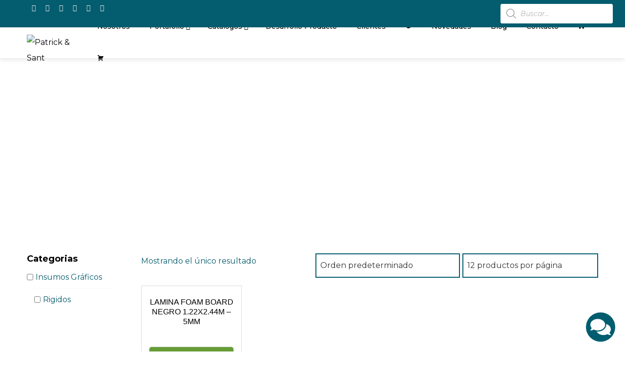

--- FILE ---
content_type: text/html; charset=UTF-8
request_url: https://patrickandsant.com/detalle1/densidad-g-cm3-200grm-180gsm/
body_size: 70251
content:
<!DOCTYPE html>
<html lang="es">
    <head>
        <meta charset="UTF-8">
        <meta name="viewport" content="width=device-width, initial-scale=1">
        <link rel="profile" href="http://gmpg.org/xfn/11">
        <link rel="pingback" href="https://patrickandsant.com/xmlrpc.php">

        <meta name='robots' content='index, follow, max-image-preview:large, max-snippet:-1, max-video-preview:-1' />
	<style>img:is([sizes="auto" i], [sizes^="auto," i]) { contain-intrinsic-size: 3000px 1500px }</style>
	
	<!-- This site is optimized with the Yoast SEO plugin v23.5 - https://yoast.com/wordpress/plugins/seo/ -->
	<title>Densidad (g/cm3): 200grm/180gsm archivos - Patrick &amp; Sant</title>
	<link rel="canonical" href="https://patrickandsant.com/detalle1/densidad-g-cm3-200grm-180gsm/" />
	<meta property="og:locale" content="es_ES" />
	<meta property="og:type" content="article" />
	<meta property="og:title" content="Densidad (g/cm3): 200grm/180gsm archivos - Patrick &amp; Sant" />
	<meta property="og:url" content="https://patrickandsant.com/detalle1/densidad-g-cm3-200grm-180gsm/" />
	<meta property="og:site_name" content="Patrick &amp; Sant" />
	<meta name="twitter:card" content="summary_large_image" />
	<script type="application/ld+json" class="yoast-schema-graph">{"@context":"https://schema.org","@graph":[{"@type":"CollectionPage","@id":"https://patrickandsant.com/detalle1/densidad-g-cm3-200grm-180gsm/","url":"https://patrickandsant.com/detalle1/densidad-g-cm3-200grm-180gsm/","name":"Densidad (g/cm3): 200grm/180gsm archivos - Patrick &amp; Sant","isPartOf":{"@id":"https://patrickandsant.com/#website"},"primaryImageOfPage":{"@id":"https://patrickandsant.com/detalle1/densidad-g-cm3-200grm-180gsm/#primaryimage"},"image":{"@id":"https://patrickandsant.com/detalle1/densidad-g-cm3-200grm-180gsm/#primaryimage"},"thumbnailUrl":"https://patrickandsant.com/wp-content/uploads/2019/04/Lamina-Foam-Board-Negro.jpg","breadcrumb":{"@id":"https://patrickandsant.com/detalle1/densidad-g-cm3-200grm-180gsm/#breadcrumb"},"inLanguage":"es"},{"@type":"ImageObject","inLanguage":"es","@id":"https://patrickandsant.com/detalle1/densidad-g-cm3-200grm-180gsm/#primaryimage","url":"https://patrickandsant.com/wp-content/uploads/2019/04/Lamina-Foam-Board-Negro.jpg","contentUrl":"https://patrickandsant.com/wp-content/uploads/2019/04/Lamina-Foam-Board-Negro.jpg","width":420,"height":420},{"@type":"BreadcrumbList","@id":"https://patrickandsant.com/detalle1/densidad-g-cm3-200grm-180gsm/#breadcrumb","itemListElement":[{"@type":"ListItem","position":1,"name":"Portada","item":"https://patrickandsant.com/"},{"@type":"ListItem","position":2,"name":"Densidad (g/cm3): 200grm/180gsm"}]},{"@type":"WebSite","@id":"https://patrickandsant.com/#website","url":"https://patrickandsant.com/","name":"Patrick & Sant","description":"Importadores y Comercializadores","publisher":{"@id":"https://patrickandsant.com/#organization"},"potentialAction":[{"@type":"SearchAction","target":{"@type":"EntryPoint","urlTemplate":"https://patrickandsant.com/?s={search_term_string}"},"query-input":{"@type":"PropertyValueSpecification","valueRequired":true,"valueName":"search_term_string"}}],"inLanguage":"es"},{"@type":"Organization","@id":"https://patrickandsant.com/#organization","name":"Patrick & Sant","url":"https://patrickandsant.com/","logo":{"@type":"ImageObject","inLanguage":"es","@id":"https://patrickandsant.com/#/schema/logo/image/","url":"https://patrickandsant.com/wp-content/uploads/2019/01/Logotipo-PS-3x3cm-04.jpg","contentUrl":"https://patrickandsant.com/wp-content/uploads/2019/01/Logotipo-PS-3x3cm-04.jpg","width":177,"height":177,"caption":"Patrick & Sant"},"image":{"@id":"https://patrickandsant.com/#/schema/logo/image/"},"sameAs":["https://www.facebook.com/patrickandsant","https://www.instagram.com/patrickandsant"]}]}</script>
	<!-- / Yoast SEO plugin. -->


<link rel='dns-prefetch' href='//fonts.googleapis.com' />
<link rel='dns-prefetch' href='//www.googletagmanager.com' />
<link rel="alternate" type="application/rss+xml" title="Patrick &amp; Sant &raquo; Feed" href="https://patrickandsant.com/feed/" />
<link rel="alternate" type="application/rss+xml" title="Patrick &amp; Sant &raquo; Feed de los comentarios" href="https://patrickandsant.com/comments/feed/" />
<link rel="alternate" type="application/rss+xml" title="Patrick &amp; Sant &raquo; Densidad (g/cm3): 200grm/180gsm Detalle+1 Feed" href="https://patrickandsant.com/detalle1/densidad-g-cm3-200grm-180gsm/feed/" />
<script type="text/javascript">
/* <![CDATA[ */
window._wpemojiSettings = {"baseUrl":"https:\/\/s.w.org\/images\/core\/emoji\/15.0.3\/72x72\/","ext":".png","svgUrl":"https:\/\/s.w.org\/images\/core\/emoji\/15.0.3\/svg\/","svgExt":".svg","source":{"concatemoji":"https:\/\/patrickandsant.com\/wp-includes\/js\/wp-emoji-release.min.js?ver=6.7.2"}};
/*! This file is auto-generated */
!function(i,n){var o,s,e;function c(e){try{var t={supportTests:e,timestamp:(new Date).valueOf()};sessionStorage.setItem(o,JSON.stringify(t))}catch(e){}}function p(e,t,n){e.clearRect(0,0,e.canvas.width,e.canvas.height),e.fillText(t,0,0);var t=new Uint32Array(e.getImageData(0,0,e.canvas.width,e.canvas.height).data),r=(e.clearRect(0,0,e.canvas.width,e.canvas.height),e.fillText(n,0,0),new Uint32Array(e.getImageData(0,0,e.canvas.width,e.canvas.height).data));return t.every(function(e,t){return e===r[t]})}function u(e,t,n){switch(t){case"flag":return n(e,"\ud83c\udff3\ufe0f\u200d\u26a7\ufe0f","\ud83c\udff3\ufe0f\u200b\u26a7\ufe0f")?!1:!n(e,"\ud83c\uddfa\ud83c\uddf3","\ud83c\uddfa\u200b\ud83c\uddf3")&&!n(e,"\ud83c\udff4\udb40\udc67\udb40\udc62\udb40\udc65\udb40\udc6e\udb40\udc67\udb40\udc7f","\ud83c\udff4\u200b\udb40\udc67\u200b\udb40\udc62\u200b\udb40\udc65\u200b\udb40\udc6e\u200b\udb40\udc67\u200b\udb40\udc7f");case"emoji":return!n(e,"\ud83d\udc26\u200d\u2b1b","\ud83d\udc26\u200b\u2b1b")}return!1}function f(e,t,n){var r="undefined"!=typeof WorkerGlobalScope&&self instanceof WorkerGlobalScope?new OffscreenCanvas(300,150):i.createElement("canvas"),a=r.getContext("2d",{willReadFrequently:!0}),o=(a.textBaseline="top",a.font="600 32px Arial",{});return e.forEach(function(e){o[e]=t(a,e,n)}),o}function t(e){var t=i.createElement("script");t.src=e,t.defer=!0,i.head.appendChild(t)}"undefined"!=typeof Promise&&(o="wpEmojiSettingsSupports",s=["flag","emoji"],n.supports={everything:!0,everythingExceptFlag:!0},e=new Promise(function(e){i.addEventListener("DOMContentLoaded",e,{once:!0})}),new Promise(function(t){var n=function(){try{var e=JSON.parse(sessionStorage.getItem(o));if("object"==typeof e&&"number"==typeof e.timestamp&&(new Date).valueOf()<e.timestamp+604800&&"object"==typeof e.supportTests)return e.supportTests}catch(e){}return null}();if(!n){if("undefined"!=typeof Worker&&"undefined"!=typeof OffscreenCanvas&&"undefined"!=typeof URL&&URL.createObjectURL&&"undefined"!=typeof Blob)try{var e="postMessage("+f.toString()+"("+[JSON.stringify(s),u.toString(),p.toString()].join(",")+"));",r=new Blob([e],{type:"text/javascript"}),a=new Worker(URL.createObjectURL(r),{name:"wpTestEmojiSupports"});return void(a.onmessage=function(e){c(n=e.data),a.terminate(),t(n)})}catch(e){}c(n=f(s,u,p))}t(n)}).then(function(e){for(var t in e)n.supports[t]=e[t],n.supports.everything=n.supports.everything&&n.supports[t],"flag"!==t&&(n.supports.everythingExceptFlag=n.supports.everythingExceptFlag&&n.supports[t]);n.supports.everythingExceptFlag=n.supports.everythingExceptFlag&&!n.supports.flag,n.DOMReady=!1,n.readyCallback=function(){n.DOMReady=!0}}).then(function(){return e}).then(function(){var e;n.supports.everything||(n.readyCallback(),(e=n.source||{}).concatemoji?t(e.concatemoji):e.wpemoji&&e.twemoji&&(t(e.twemoji),t(e.wpemoji)))}))}((window,document),window._wpemojiSettings);
/* ]]> */
</script>
<link rel='stylesheet' id='request_a_quote_select_2_css-css' href='https://patrickandsant.com/wp-content/plugins/elex-request-a-quote/assets/css/select-2-min.css?ver=2.3.3.1a' type='text/css' media='all' />
<link rel='stylesheet' id='request_a_quote_front_style-css' href='https://patrickandsant.com/wp-content/plugins/elex-request-a-quote/assets/css/app.css?ver=2.3.3.1a' type='text/css' media='all' />
<link rel='stylesheet' id='request_a_quote_mini_float_widget_style-css' href='https://patrickandsant.com/wp-content/plugins/elex-request-a-quote/assets/css/mini-quote-float-widget.css?ver=2.3.3.1a' type='text/css' media='all' />
<link rel='stylesheet' id='font-awesome-css' href='https://patrickandsant.com/wp-content/themes/total-plus/inc/assets/menu-icons/includes/library/icon-picker/css/types/font-awesome.min.css?ver=4.6.1' type='text/css' media='all' />
<link rel='stylesheet' id='berocket_aapf_widget-style-css' href='https://patrickandsant.com/wp-content/plugins/woocommerce-ajax-filters/assets/frontend/css/fullmain.min.css?ver=1.6.6' type='text/css' media='all' />
<link rel='stylesheet' id='dashicons-css' href='https://patrickandsant.com/wp-includes/css/dashicons.min.css?ver=6.7.2' type='text/css' media='all' />
<link rel='stylesheet' id='menu-icons-extra-css' href='https://patrickandsant.com/wp-content/themes/total-plus/inc/assets/menu-icons/css/extra.min.css?ver=0.10.2' type='text/css' media='all' />
<style id='wp-emoji-styles-inline-css' type='text/css'>

	img.wp-smiley, img.emoji {
		display: inline !important;
		border: none !important;
		box-shadow: none !important;
		height: 1em !important;
		width: 1em !important;
		margin: 0 0.07em !important;
		vertical-align: -0.1em !important;
		background: none !important;
		padding: 0 !important;
	}
</style>
<link rel='stylesheet' id='wp-block-library-css' href='https://patrickandsant.com/wp-includes/css/dist/block-library/style.min.css?ver=6.7.2' type='text/css' media='all' />
<style id='wp-block-library-theme-inline-css' type='text/css'>
.wp-block-audio :where(figcaption){color:#555;font-size:13px;text-align:center}.is-dark-theme .wp-block-audio :where(figcaption){color:#ffffffa6}.wp-block-audio{margin:0 0 1em}.wp-block-code{border:1px solid #ccc;border-radius:4px;font-family:Menlo,Consolas,monaco,monospace;padding:.8em 1em}.wp-block-embed :where(figcaption){color:#555;font-size:13px;text-align:center}.is-dark-theme .wp-block-embed :where(figcaption){color:#ffffffa6}.wp-block-embed{margin:0 0 1em}.blocks-gallery-caption{color:#555;font-size:13px;text-align:center}.is-dark-theme .blocks-gallery-caption{color:#ffffffa6}:root :where(.wp-block-image figcaption){color:#555;font-size:13px;text-align:center}.is-dark-theme :root :where(.wp-block-image figcaption){color:#ffffffa6}.wp-block-image{margin:0 0 1em}.wp-block-pullquote{border-bottom:4px solid;border-top:4px solid;color:currentColor;margin-bottom:1.75em}.wp-block-pullquote cite,.wp-block-pullquote footer,.wp-block-pullquote__citation{color:currentColor;font-size:.8125em;font-style:normal;text-transform:uppercase}.wp-block-quote{border-left:.25em solid;margin:0 0 1.75em;padding-left:1em}.wp-block-quote cite,.wp-block-quote footer{color:currentColor;font-size:.8125em;font-style:normal;position:relative}.wp-block-quote:where(.has-text-align-right){border-left:none;border-right:.25em solid;padding-left:0;padding-right:1em}.wp-block-quote:where(.has-text-align-center){border:none;padding-left:0}.wp-block-quote.is-large,.wp-block-quote.is-style-large,.wp-block-quote:where(.is-style-plain){border:none}.wp-block-search .wp-block-search__label{font-weight:700}.wp-block-search__button{border:1px solid #ccc;padding:.375em .625em}:where(.wp-block-group.has-background){padding:1.25em 2.375em}.wp-block-separator.has-css-opacity{opacity:.4}.wp-block-separator{border:none;border-bottom:2px solid;margin-left:auto;margin-right:auto}.wp-block-separator.has-alpha-channel-opacity{opacity:1}.wp-block-separator:not(.is-style-wide):not(.is-style-dots){width:100px}.wp-block-separator.has-background:not(.is-style-dots){border-bottom:none;height:1px}.wp-block-separator.has-background:not(.is-style-wide):not(.is-style-dots){height:2px}.wp-block-table{margin:0 0 1em}.wp-block-table td,.wp-block-table th{word-break:normal}.wp-block-table :where(figcaption){color:#555;font-size:13px;text-align:center}.is-dark-theme .wp-block-table :where(figcaption){color:#ffffffa6}.wp-block-video :where(figcaption){color:#555;font-size:13px;text-align:center}.is-dark-theme .wp-block-video :where(figcaption){color:#ffffffa6}.wp-block-video{margin:0 0 1em}:root :where(.wp-block-template-part.has-background){margin-bottom:0;margin-top:0;padding:1.25em 2.375em}
</style>
<style id='joinchat-button-style-inline-css' type='text/css'>
.wp-block-joinchat-button{border:none!important;text-align:center}.wp-block-joinchat-button figure{display:table;margin:0 auto;padding:0}.wp-block-joinchat-button figcaption{font:normal normal 400 .6em/2em var(--wp--preset--font-family--system-font,sans-serif);margin:0;padding:0}.wp-block-joinchat-button .joinchat-button__qr{background-color:#fff;border:6px solid #25d366;border-radius:30px;box-sizing:content-box;display:block;height:200px;margin:auto;overflow:hidden;padding:10px;width:200px}.wp-block-joinchat-button .joinchat-button__qr canvas,.wp-block-joinchat-button .joinchat-button__qr img{display:block;margin:auto}.wp-block-joinchat-button .joinchat-button__link{align-items:center;background-color:#25d366;border:6px solid #25d366;border-radius:30px;display:inline-flex;flex-flow:row nowrap;justify-content:center;line-height:1.25em;margin:0 auto;text-decoration:none}.wp-block-joinchat-button .joinchat-button__link:before{background:transparent var(--joinchat-ico) no-repeat center;background-size:100%;content:"";display:block;height:1.5em;margin:-.75em .75em -.75em 0;width:1.5em}.wp-block-joinchat-button figure+.joinchat-button__link{margin-top:10px}@media (orientation:landscape)and (min-height:481px),(orientation:portrait)and (min-width:481px){.wp-block-joinchat-button.joinchat-button--qr-only figure+.joinchat-button__link{display:none}}@media (max-width:480px),(orientation:landscape)and (max-height:480px){.wp-block-joinchat-button figure{display:none}}

</style>
<style id='classic-theme-styles-inline-css' type='text/css'>
/*! This file is auto-generated */
.wp-block-button__link{color:#fff;background-color:#32373c;border-radius:9999px;box-shadow:none;text-decoration:none;padding:calc(.667em + 2px) calc(1.333em + 2px);font-size:1.125em}.wp-block-file__button{background:#32373c;color:#fff;text-decoration:none}
</style>
<style id='global-styles-inline-css' type='text/css'>
:root{--wp--preset--aspect-ratio--square: 1;--wp--preset--aspect-ratio--4-3: 4/3;--wp--preset--aspect-ratio--3-4: 3/4;--wp--preset--aspect-ratio--3-2: 3/2;--wp--preset--aspect-ratio--2-3: 2/3;--wp--preset--aspect-ratio--16-9: 16/9;--wp--preset--aspect-ratio--9-16: 9/16;--wp--preset--color--black: #000000;--wp--preset--color--cyan-bluish-gray: #abb8c3;--wp--preset--color--white: #ffffff;--wp--preset--color--pale-pink: #f78da7;--wp--preset--color--vivid-red: #cf2e2e;--wp--preset--color--luminous-vivid-orange: #ff6900;--wp--preset--color--luminous-vivid-amber: #fcb900;--wp--preset--color--light-green-cyan: #7bdcb5;--wp--preset--color--vivid-green-cyan: #00d084;--wp--preset--color--pale-cyan-blue: #8ed1fc;--wp--preset--color--vivid-cyan-blue: #0693e3;--wp--preset--color--vivid-purple: #9b51e0;--wp--preset--gradient--vivid-cyan-blue-to-vivid-purple: linear-gradient(135deg,rgba(6,147,227,1) 0%,rgb(155,81,224) 100%);--wp--preset--gradient--light-green-cyan-to-vivid-green-cyan: linear-gradient(135deg,rgb(122,220,180) 0%,rgb(0,208,130) 100%);--wp--preset--gradient--luminous-vivid-amber-to-luminous-vivid-orange: linear-gradient(135deg,rgba(252,185,0,1) 0%,rgba(255,105,0,1) 100%);--wp--preset--gradient--luminous-vivid-orange-to-vivid-red: linear-gradient(135deg,rgba(255,105,0,1) 0%,rgb(207,46,46) 100%);--wp--preset--gradient--very-light-gray-to-cyan-bluish-gray: linear-gradient(135deg,rgb(238,238,238) 0%,rgb(169,184,195) 100%);--wp--preset--gradient--cool-to-warm-spectrum: linear-gradient(135deg,rgb(74,234,220) 0%,rgb(151,120,209) 20%,rgb(207,42,186) 40%,rgb(238,44,130) 60%,rgb(251,105,98) 80%,rgb(254,248,76) 100%);--wp--preset--gradient--blush-light-purple: linear-gradient(135deg,rgb(255,206,236) 0%,rgb(152,150,240) 100%);--wp--preset--gradient--blush-bordeaux: linear-gradient(135deg,rgb(254,205,165) 0%,rgb(254,45,45) 50%,rgb(107,0,62) 100%);--wp--preset--gradient--luminous-dusk: linear-gradient(135deg,rgb(255,203,112) 0%,rgb(199,81,192) 50%,rgb(65,88,208) 100%);--wp--preset--gradient--pale-ocean: linear-gradient(135deg,rgb(255,245,203) 0%,rgb(182,227,212) 50%,rgb(51,167,181) 100%);--wp--preset--gradient--electric-grass: linear-gradient(135deg,rgb(202,248,128) 0%,rgb(113,206,126) 100%);--wp--preset--gradient--midnight: linear-gradient(135deg,rgb(2,3,129) 0%,rgb(40,116,252) 100%);--wp--preset--font-size--small: 13px;--wp--preset--font-size--medium: 20px;--wp--preset--font-size--large: 36px;--wp--preset--font-size--x-large: 42px;--wp--preset--font-family--inter: "Inter", sans-serif;--wp--preset--font-family--cardo: Cardo;--wp--preset--spacing--20: 0.44rem;--wp--preset--spacing--30: 0.67rem;--wp--preset--spacing--40: 1rem;--wp--preset--spacing--50: 1.5rem;--wp--preset--spacing--60: 2.25rem;--wp--preset--spacing--70: 3.38rem;--wp--preset--spacing--80: 5.06rem;--wp--preset--shadow--natural: 6px 6px 9px rgba(0, 0, 0, 0.2);--wp--preset--shadow--deep: 12px 12px 50px rgba(0, 0, 0, 0.4);--wp--preset--shadow--sharp: 6px 6px 0px rgba(0, 0, 0, 0.2);--wp--preset--shadow--outlined: 6px 6px 0px -3px rgba(255, 255, 255, 1), 6px 6px rgba(0, 0, 0, 1);--wp--preset--shadow--crisp: 6px 6px 0px rgba(0, 0, 0, 1);}:where(.is-layout-flex){gap: 0.5em;}:where(.is-layout-grid){gap: 0.5em;}body .is-layout-flex{display: flex;}.is-layout-flex{flex-wrap: wrap;align-items: center;}.is-layout-flex > :is(*, div){margin: 0;}body .is-layout-grid{display: grid;}.is-layout-grid > :is(*, div){margin: 0;}:where(.wp-block-columns.is-layout-flex){gap: 2em;}:where(.wp-block-columns.is-layout-grid){gap: 2em;}:where(.wp-block-post-template.is-layout-flex){gap: 1.25em;}:where(.wp-block-post-template.is-layout-grid){gap: 1.25em;}.has-black-color{color: var(--wp--preset--color--black) !important;}.has-cyan-bluish-gray-color{color: var(--wp--preset--color--cyan-bluish-gray) !important;}.has-white-color{color: var(--wp--preset--color--white) !important;}.has-pale-pink-color{color: var(--wp--preset--color--pale-pink) !important;}.has-vivid-red-color{color: var(--wp--preset--color--vivid-red) !important;}.has-luminous-vivid-orange-color{color: var(--wp--preset--color--luminous-vivid-orange) !important;}.has-luminous-vivid-amber-color{color: var(--wp--preset--color--luminous-vivid-amber) !important;}.has-light-green-cyan-color{color: var(--wp--preset--color--light-green-cyan) !important;}.has-vivid-green-cyan-color{color: var(--wp--preset--color--vivid-green-cyan) !important;}.has-pale-cyan-blue-color{color: var(--wp--preset--color--pale-cyan-blue) !important;}.has-vivid-cyan-blue-color{color: var(--wp--preset--color--vivid-cyan-blue) !important;}.has-vivid-purple-color{color: var(--wp--preset--color--vivid-purple) !important;}.has-black-background-color{background-color: var(--wp--preset--color--black) !important;}.has-cyan-bluish-gray-background-color{background-color: var(--wp--preset--color--cyan-bluish-gray) !important;}.has-white-background-color{background-color: var(--wp--preset--color--white) !important;}.has-pale-pink-background-color{background-color: var(--wp--preset--color--pale-pink) !important;}.has-vivid-red-background-color{background-color: var(--wp--preset--color--vivid-red) !important;}.has-luminous-vivid-orange-background-color{background-color: var(--wp--preset--color--luminous-vivid-orange) !important;}.has-luminous-vivid-amber-background-color{background-color: var(--wp--preset--color--luminous-vivid-amber) !important;}.has-light-green-cyan-background-color{background-color: var(--wp--preset--color--light-green-cyan) !important;}.has-vivid-green-cyan-background-color{background-color: var(--wp--preset--color--vivid-green-cyan) !important;}.has-pale-cyan-blue-background-color{background-color: var(--wp--preset--color--pale-cyan-blue) !important;}.has-vivid-cyan-blue-background-color{background-color: var(--wp--preset--color--vivid-cyan-blue) !important;}.has-vivid-purple-background-color{background-color: var(--wp--preset--color--vivid-purple) !important;}.has-black-border-color{border-color: var(--wp--preset--color--black) !important;}.has-cyan-bluish-gray-border-color{border-color: var(--wp--preset--color--cyan-bluish-gray) !important;}.has-white-border-color{border-color: var(--wp--preset--color--white) !important;}.has-pale-pink-border-color{border-color: var(--wp--preset--color--pale-pink) !important;}.has-vivid-red-border-color{border-color: var(--wp--preset--color--vivid-red) !important;}.has-luminous-vivid-orange-border-color{border-color: var(--wp--preset--color--luminous-vivid-orange) !important;}.has-luminous-vivid-amber-border-color{border-color: var(--wp--preset--color--luminous-vivid-amber) !important;}.has-light-green-cyan-border-color{border-color: var(--wp--preset--color--light-green-cyan) !important;}.has-vivid-green-cyan-border-color{border-color: var(--wp--preset--color--vivid-green-cyan) !important;}.has-pale-cyan-blue-border-color{border-color: var(--wp--preset--color--pale-cyan-blue) !important;}.has-vivid-cyan-blue-border-color{border-color: var(--wp--preset--color--vivid-cyan-blue) !important;}.has-vivid-purple-border-color{border-color: var(--wp--preset--color--vivid-purple) !important;}.has-vivid-cyan-blue-to-vivid-purple-gradient-background{background: var(--wp--preset--gradient--vivid-cyan-blue-to-vivid-purple) !important;}.has-light-green-cyan-to-vivid-green-cyan-gradient-background{background: var(--wp--preset--gradient--light-green-cyan-to-vivid-green-cyan) !important;}.has-luminous-vivid-amber-to-luminous-vivid-orange-gradient-background{background: var(--wp--preset--gradient--luminous-vivid-amber-to-luminous-vivid-orange) !important;}.has-luminous-vivid-orange-to-vivid-red-gradient-background{background: var(--wp--preset--gradient--luminous-vivid-orange-to-vivid-red) !important;}.has-very-light-gray-to-cyan-bluish-gray-gradient-background{background: var(--wp--preset--gradient--very-light-gray-to-cyan-bluish-gray) !important;}.has-cool-to-warm-spectrum-gradient-background{background: var(--wp--preset--gradient--cool-to-warm-spectrum) !important;}.has-blush-light-purple-gradient-background{background: var(--wp--preset--gradient--blush-light-purple) !important;}.has-blush-bordeaux-gradient-background{background: var(--wp--preset--gradient--blush-bordeaux) !important;}.has-luminous-dusk-gradient-background{background: var(--wp--preset--gradient--luminous-dusk) !important;}.has-pale-ocean-gradient-background{background: var(--wp--preset--gradient--pale-ocean) !important;}.has-electric-grass-gradient-background{background: var(--wp--preset--gradient--electric-grass) !important;}.has-midnight-gradient-background{background: var(--wp--preset--gradient--midnight) !important;}.has-small-font-size{font-size: var(--wp--preset--font-size--small) !important;}.has-medium-font-size{font-size: var(--wp--preset--font-size--medium) !important;}.has-large-font-size{font-size: var(--wp--preset--font-size--large) !important;}.has-x-large-font-size{font-size: var(--wp--preset--font-size--x-large) !important;}
:where(.wp-block-post-template.is-layout-flex){gap: 1.25em;}:where(.wp-block-post-template.is-layout-grid){gap: 1.25em;}
:where(.wp-block-columns.is-layout-flex){gap: 2em;}:where(.wp-block-columns.is-layout-grid){gap: 2em;}
:root :where(.wp-block-pullquote){font-size: 1.5em;line-height: 1.6;}
</style>
<link rel='stylesheet' id='sow-simple-masonry-default-d75171398898-css' href='https://patrickandsant.com/wp-content/uploads/siteorigin-widgets/sow-simple-masonry-default-d75171398898.css?ver=6.7.2' type='text/css' media='all' />
<link rel='stylesheet' id='woocommerce-layout-css' href='https://patrickandsant.com/wp-content/plugins/woocommerce/assets/css/woocommerce-layout.css?ver=9.7.2' type='text/css' media='all' />
<link rel='stylesheet' id='woocommerce-smallscreen-css' href='https://patrickandsant.com/wp-content/plugins/woocommerce/assets/css/woocommerce-smallscreen.css?ver=9.7.2' type='text/css' media='only screen and (max-width: 768px)' />
<link rel='stylesheet' id='woocommerce-general-css' href='https://patrickandsant.com/wp-content/plugins/woocommerce/assets/css/woocommerce.css?ver=9.7.2' type='text/css' media='all' />
<style id='woocommerce-inline-inline-css' type='text/css'>
.woocommerce form .form-row .required { visibility: visible; }
</style>
<link rel='stylesheet' id='megamenu-css' href='https://patrickandsant.com/wp-content/uploads/maxmegamenu/style.css?ver=af93aa' type='text/css' media='all' />
<link rel='stylesheet' id='cfvsw_swatches_product-css' href='https://patrickandsant.com/wp-content/plugins/variation-swatches-woo/assets/css/swatches.css?ver=1.0.12' type='text/css' media='all' />
<style id='cfvsw_swatches_product-inline-css' type='text/css'>
.cfvsw-tooltip{background:#000000;color:#ffffff;} .cfvsw-tooltip:before{background:#000000;}:root {--cfvsw-swatches-font-size: 12px;--cfvsw-swatches-border-color: #000000;--cfvsw-swatches-border-color-hover: #00000080;--cfvsw-swatches-border-width: 1px;--cfvsw-swatches-tooltip-font-size: 12px;}
</style>
<link rel='stylesheet' id='brands-styles-css' href='https://patrickandsant.com/wp-content/plugins/woocommerce/assets/css/brands.css?ver=9.7.2' type='text/css' media='all' />
<link rel='stylesheet' id='dgwt-wcas-style-css' href='https://patrickandsant.com/wp-content/plugins/ajax-search-for-woocommerce/assets/css/style.min.css?ver=1.29.0' type='text/css' media='all' />
<link rel='stylesheet' id='total-plus-loaders-css' href='https://patrickandsant.com/wp-content/themes/total-plus/css/loaders.css?ver=1.5.3' type='text/css' media='all' />
<link rel='stylesheet' id='total-plus-fonts-css' href='//fonts.googleapis.com/css?family=Montserrat%3A100%2C100i%2C200%2C200i%2C300%2C300i%2C400%2C400i%2C500%2C500i%2C600%2C600i%2C700%2C700i%2C800%2C800i%2C900%2C900i%7COpen+Sans%3A300%2C300i%2C400%2C400i%2C600%2C600i%2C700%2C700i%2C800%2C800i&#038;subset=latin%2Clatin-ext&#038;display=swap' type='text/css' media='all' />
<link rel='stylesheet' id='font-awesome-5.2.0-css' href='https://patrickandsant.com/wp-content/themes/total-plus/css/all.css?ver=1.5.3' type='text/css' media='all' />
<link rel='stylesheet' id='font-awesome-4.7.0-css' href='https://patrickandsant.com/wp-content/themes/total-plus/css/font-awesome-4.7.0.css?ver=1.5.3' type='text/css' media='all' />
<link rel='stylesheet' id='essential-icon-css' href='https://patrickandsant.com/wp-content/themes/total-plus/css/essential-icon.css?ver=1.5.3' type='text/css' media='all' />
<link rel='stylesheet' id='materialdesignicons-css' href='https://patrickandsant.com/wp-content/themes/total-plus/css/materialdesignicons.css?ver=1.5.3' type='text/css' media='all' />
<link rel='stylesheet' id='animate-css' href='https://patrickandsant.com/wp-content/themes/total-plus/css/animate.css?ver=1.5.3' type='text/css' media='all' />
<link rel='stylesheet' id='icofont-css' href='https://patrickandsant.com/wp-content/themes/total-plus/css/icofont.css?ver=1.5.3' type='text/css' media='all' />
<link rel='stylesheet' id='owl-carousel-css' href='https://patrickandsant.com/wp-content/themes/total-plus/css/owl.carousel.css?ver=1.5.3' type='text/css' media='all' />
<link rel='stylesheet' id='lightgallery-css' href='https://patrickandsant.com/wp-content/themes/total-plus/css/lightgallery.css?ver=1.5.3' type='text/css' media='all' />
<link rel='stylesheet' id='slick-css' href='https://patrickandsant.com/wp-content/themes/total-plus/css/slick.css?ver=1.5.3' type='text/css' media='all' />
<link rel='stylesheet' id='YTPlayer-css' href='https://patrickandsant.com/wp-content/themes/total-plus/css/jquery.mb.YTPlayer.min.css?ver=1.5.3' type='text/css' media='all' />
<link rel='stylesheet' id='flipster-css' href='https://patrickandsant.com/wp-content/themes/total-plus/css/jquery.flipster.css?ver=1.5.3' type='text/css' media='all' />
<link rel='stylesheet' id='jquery-mcustomscrollbar-css' href='https://patrickandsant.com/wp-content/themes/total-plus/css/jquery.mCustomScrollbar.css?ver=1.5.3' type='text/css' media='all' />
<link rel='stylesheet' id='justifiedGallery-css' href='https://patrickandsant.com/wp-content/themes/total-plus/css/justifiedGallery.min.css?ver=1.5.3' type='text/css' media='all' />
<link rel='stylesheet' id='total-plus-style-css' href='https://patrickandsant.com/wp-content/themes/total-plus/style.css?ver=1.5.3' type='text/css' media='all' />
<style id='total-plus-style-inline-css' type='text/css'>
.ht-container,.ht-slide-caption{max-width:1170px}body.ht-boxed #ht-page{max-width:1250px}.ht-header-five .ht-top-header.ht-container{max-width:1070px}#primary{width:67%}#secondary{width:30%}.ht-site-title-tagline a,.ht-site-title a,.ht-site-title-tagline a:hover,.ht-site-title a:hover,.ht-site-description{color:#333333}#ht-preloader-wrap{background:#ffffff}.ball-pulse-sync>div,.ball-pulse>div,.ball-scale-random>div,.ball-scale>div,.ball-grid-beat>div,.ball-grid-pulse>div,.ball-pulse-rise>div,.total-spin>div,.ball-rotate>div,.ball-rotate>div:before,.ball-rotate>div:after,.cube-transition>div,.ball-zig-zag>div,.line-scale>div,.ball-scale-multiple>div,.line-scale-pulse-out>div,.ball-spin-fade-loader>div,.pacman>div:nth-child(3),.pacman>div:nth-child(4),.pacman>div:nth-child(5),.pacman>div:nth-child(6){background:#045d6f}.ball-clip-rotate>div,.ball-clip-rotate-multiple>div,.ball-scale-ripple-multiple>div,.pacman>div:first-of-type,.pacman>div:nth-child(2){border-color:#045d6f}html,body,button,input,select,textarea,.megamenu-category .mega-post-title{font-family:'Montserrat',serif;font-weight:400;font-style:normal;text-transform:none;text-decoration:none;font-size:16px;line-height:1.5;;color:#333333}.ht-menu > ul > li > a,a.ht-header-bttn{font-family:'Montserrat',serif;font-weight:500;font-style:normal;text-transform:capitalize;text-decoration:none;font-size:14px;line-height:2.7}.ht-section-title{font-family:'Helvetica',serif;font-weight:400;font-style:normal;text-transform:uppercase;text-decoration:none;font-size:34px;line-height:1.5}.ht-main-title{font-family:'Helvetica',serif;font-weight:700;font-style:normal;text-transform:uppercase;text-decoration:none;font-size:40px;line-height:1.5}h1,.ht-site-title,.entry-header div.entry-title{font-family:'Helvetica',serif;font-weight:400;font-style:normal;text-transform:none;text-decoration:none;font-size:38px;line-height:1.3}h2{font-family:'Helvetica',serif;font-weight:400;font-style:normal;text-transform:none;text-decoration:none;font-size:34px;line-height:1.3}h3{font-family:'Helvetica',serif;font-weight:400;font-style:normal;text-transform:none;text-decoration:none;font-size:30px;line-height:1.3}h4{font-family:'Helvetica',serif;font-weight:400;font-style:normal;text-transform:none;text-decoration:none;font-size:26px;line-height:1.3}h5{font-family:'Helvetica',serif;font-weight:400;font-style:normal;text-transform:none;text-decoration:none;font-size:23px;line-height:1.3}h6{font-family:'Open Sans',serif;font-weight:400;font-style:normal;text-transform:none;text-decoration:none;font-size:16px;line-height:1.3}.ht-main-navigation{font-size:14px;font-family:Montserrat}.single-ht-megamenu .ht-main-content{font-family:Montserrat}.ht-main-content h1,.ht-main-content h2,.ht-main-content h3,.ht-main-content h4,.ht-main-content h5,.ht-main-content h6{color:#000000}.ht-main-content{color:#333333}a{color:#000000}a:hover{color:#000000}.widget-area li{border-color:rgba(51,51,51,0.05)}.ht-sidebar-style2 .widget-area .widget{border-color:rgba(51,51,51,0.1)}.widget-area .widget-title,#reply-title,#comments .comments-title,.total-plus-related-post .related-post-title{color:#000000}.ht-sidebar-style1 .widget-area .widget-title:after,.ht-sidebar-style1 #reply-title:after,.ht-sidebar-style1 #comments .comments-title:after,.ht-sidebar-style1 .total-plus-related-post .related-post-title:after,.ht-sidebar-style2 .widget-area .widget:before{background-color:#000000}.ht-sidebar-style3 .widget-area .widget-title,.ht-sidebar-style3 #reply-title,.ht-sidebar-style3 #comments .comments-title,.ht-sidebar-style3 .total-plus-related-post .related-post-title{border-color:#000000}.ht-site-header .ht-top-header{background:rgba(4,93,111,1);color:#FFFFFF;padding-top:8px;padding-bottom:8px}.ht-site-header .ht-top-header a,.ht-site-header .ht-top-header a:hover,.ht-site-header .ht-top-header a i,.ht-site-header .ht-top-header a:hover i{color:#EEEEEE}.ht-header-one .ht-header,.ht-header-two .ht-header .ht-container,.ht-header-three .ht-header .ht-container,.ht-header-four .ht-header .ht-container,.ht-header-five .ht-header .ht-container,.ht-sticky-header .ht-header-two .ht-header.headroom.headroom--not-top,.ht-sticky-header .ht-header-three .ht-header.headroom.headroom--not-top,.ht-sticky-header .ht-header-four .ht-header.headroom.headroom--not-top,.ht-sticky-header .ht-header-five .ht-header.headroom.headroom--not-top,.ht-header-six .ht-main-navigation{background:rgba(255,255,255,1)}.ht-sticky-header .ht-header-two .ht-header.headroom.headroom--not-top .ht-container,.ht-sticky-header .ht-header-three .ht-header.headroom.headroom--not-top .ht-container,.ht-sticky-header .ht-header-four .ht-header.headroom--not-top .ht-container,.ht-sticky-header .ht-header-five .ht-header.headroom--not-top .ht-container{background:none}.ht-header-one .ht-header .ht-container,.ht-header-two .ht-main-navigation,.ht-header-four .ht-main-navigation,.ht-header-five .ht-header-wrap,.ht-header-six .ht-main-navigation .ht-container{height:63px}.ht-header-three .ht-header .ht-container{height:67px}.hover-style5 .ht-menu > ul > li.menu-item > a,.hover-style6 .ht-menu > ul > li.menu-item > a,.hover-style5 .ht-header-bttn,.hover-style6 .ht-header-bttn{line-height:63px}.ht-header-one #ht-site-branding img,.ht-header-two #ht-site-branding img,.ht-header-three #ht-site-branding img,.ht-header-five #ht-site-branding img{height:50px}.ht-header-one #ht-site-branding img,.ht-header-two #ht-site-branding img,.ht-header-three #ht-site-branding img,.ht-header-five #ht-site-branding img{max-height:33px}.ht-header-four #ht-site-branding img,.ht-header-six #ht-site-branding img{max-height:50px}.ht-menu > ul > li.menu-item > a,.hover-style1 .ht-menu>ul>li.menu-item.menu-item-social-icon:hover > a > i,.hover-style1 .ht-menu>ul>li.menu-item.menu-item-search:hover > a > i,.hover-style1 .ht-menu>ul>li.menu-item.menu-item-ht-cart:hover > a > i,.hover-style3 .ht-menu>ul>li.menu-item.menu-item-social-icon:hover > a > i,.hover-style3 .ht-menu>ul>li.menu-item.menu-item-search:hover > a > i,.hover-style3 .ht-menu>ul>li.menu-item.menu-item-ht-cart:hover > a > i,.hover-style5 .ht-menu>ul>li.menu-item.menu-item-social-icon:hover > a > i,.hover-style5 .ht-menu>ul>li.menu-item.menu-item-search:hover > a > i,.hover-style5 .ht-menu>ul>li.menu-item.menu-item-ht-cart:hover > a > i{color:#000000}.hover-style1 .ht-menu>ul>li.menu-item:hover>a,.hover-style1 .ht-menu>ul>li.menu-item.current_page_item>a,.hover-style1 .ht-menu>ul>li.menu-item.current-menu-item>a,.hover-style1 .ht-menu>ul>li.menu-item.current_page_ancestor>a,.hover-style1 .ht-menu>ul>li.menu-item.current>a,.ht-menu > ul > li.menu-item:hover > a,.ht-menu > ul > li.menu-item:hover > a > i,.ht-menu > ul > li.menu-item.current_page_item > a,.ht-menu > ul > li.menu-item.current-menu-item > a,.ht-menu > ul > li.menu-item.current_page_ancestor > a,.ht-menu > ul > li.menu-item.current > a{color:#ffffff}.ht-menu ul ul,.menu-item-ht-cart .widget_shopping_cart,#ht-responsive-menu{background:rgba(255,255,255,0.87)}.ht-menu .megamenu *,#ht-responsive-menu .megamenu *,.ht-menu .megamenu a,#ht-responsive-menu .megamenu a,.ht-menu ul ul li.menu-item > a,.menu-item-ht-cart .widget_shopping_cart a,.menu-item-ht-cart .widget_shopping_cart,#ht-responsive-menu li.menu-item > a,#ht-responsive-menu li.menu-item > a i,#ht-responsive-menu li .dropdown-nav,.megamenu-category .mega-post-title a{color:#333333}.ht-menu > ul > li > ul:not(.megamenu) li.menu-item:hover > a,.ht-menu ul ul.megamenu li.menu-item > a:hover,.ht-menu ul ul li.menu-item > a:hover i,.ht-menu .megamenu-full-width.megamenu-category .cat-megamenu-tab > div.active-tab{color:#009dea}.ht-menu > ul > li > ul:not(.megamenu) li.menu-item:hover > a,.ht-menu ul ul.megamenu li.menu-item > a:hover,.ht-menu ul ul li.menu-item > a:hover i,.ht-menu .megamenu-full-width.megamenu-category .cat-megamenu-tab > div.active-tab{background-color:}.ht-header-three .ht-header .ht-container,.ht-sticky-header .ht-header-three .ht-header.headroom.headroom--not-top{border-bottom:4px solid rgba(4,93,111,1)}.ht-header-four .ht-middle-header{padding-bottom:31.5px;border-color:rgba(255,255,255,1)}.ht-hide-titlebar .ht-header-four#ht-masthead{padding-bottom:71.5px}.ht-header-five .ht-top-header + .ht-header .ht-container:before,.ht-header-five .ht-top-header + .ht-header .ht-container:after{border-bottom:88px solid rgba(255,255,255,1)}.hover-style1 .ht-menu > ul > li.menu-item:hover > a,.hover-style1 .ht-menu > ul > li.menu-item.current_page_item > a,.hover-style1 .ht-menu > ul > li.menu-item.current-menu-item > a,.hover-style1 .ht-menu > ul > li.menu-item.current_page_ancestor > a,.hover-style1 .ht-menu > ul > li.menu-item.current > a,.hover-style5 .ht-menu > ul > li.menu-item:hover > a,.hover-style5 .ht-menu > ul > li.menu-item.current_page_item > a,.hover-style5 .ht-menu > ul > li.menu-item.current-menu-item > a,.hover-style5 .ht-menu > ul > li.menu-item.current_page_ancestor > a,.hover-style5 .ht-menu > ul > li.menu-item.current > a{background:#005c6e}.hover-style2 .ht-menu > ul > li.menu-item:hover > a,.hover-style2 .ht-menu > ul > li.menu-item.current_page_item > a,.hover-style2 .ht-menu > ul > li.menu-item.current-menu-item > a,.hover-style2 .ht-menu > ul > li.menu-item.current_page_ancestor > a,.hover-style2 .ht-menu > ul > li.menu-item.current > a,.hover-style4 .ht-menu > ul > li.menu-item:hover > a,.hover-style4 .ht-menu > ul > li.menu-item.current_page_item > a,.hover-style4 .ht-menu > ul > li.menu-item.current-menu-item > a,.hover-style4 .ht-menu > ul > li.menu-item.current_page_ancestor > a,.hover-style4 .ht-menu > ul > li.menu-item.current > a{color:#ffffff;border-color:#ffffff}.hover-style3 .ht-menu > ul > li.menu-item:hover > a,.hover-style3 .ht-menu > ul > li.menu-item.current_page_item > a,.hover-style3 .ht-menu > ul > li.menu-item.current-menu-item > a,.hover-style3 .ht-menu > ul > li.menu-item.current_page_ancestor > a,.hover-style3 .ht-menu > ul > li.menu-item.current > a{background:#005c6e}.hover-style6 .ht-menu > ul > li.menu-item:hover > a:before,.hover-style6 .ht-menu > ul > li.menu-item.current_page_item > a:before,.hover-style6 .ht-menu > ul > li.menu-item.current-menu-item > a:before,.hover-style6 .ht-menu > ul > li.menu-item.current_page_ancestor > a:before,.hover-style6 .ht-menu > ul > li.menu-item.current > a:before{background:#ffffff}.ht-header-over .ht-slide-caption{margin-top:31.5px}.ht-header-style2 .ht-slide-caption,.ht-header-style3 .ht-slide-caption,.ht-header-style5 .ht-slide-caption{margin-top:56.5px}.ht-menu>ul>li.menu-item{padding-top:15px;padding-bottom:15px}.ht-service-bg{background-image:url(http://patrickandsant.com/wp-content/uploads/2018/11/desarrollo-producto.jpg);background-repeat:no-repeat;background-size:auto;background-position:right center;background-attachment:scroll}.ht-main-banner{background-image:url(https://patrickandsant.com/wp-content/themes/total-plus/images/bg.jpg);background-repeat:no-repeat;background-size:cover;background-position:center center;background-attachment:fixed}button,input[type='button'],input[type='reset'],input[type='submit'],.ht-button,.total-plus-related-post .related-post-title:after,.comment-navigation .nav-previous a,.comment-navigation .nav-next a,.pagination .page-numbers,.ht-slide-cap-title span,.ht-progress-bar-length,.ht-service-section.style1 .ht-service-post:after,.ht-service-section.style1 .ht-service-icon,.ht-testimonial-wrap .bx-wrapper .bx-controls-direction a,.ht-blog-section .ht-blog-read-more a,#ht-back-top:hover,.entry-readmore a,.blog-layout2 .entry-date,.woocommerce #respond input#submit,.woocommerce a.button,.woocommerce button.button,.woocommerce input.button,.woocommerce ul.products li.product:hover .total-product-title-wrap .button,.woocommerce #respond input#submit.alt,.woocommerce a.button.alt,.woocommerce button.button.alt,.woocommerce input.button.alt,.woocommerce nav.woocommerce-pagination ul li a,.woocommerce nav.woocommerce-pagination ul li span,.woocommerce span.onsale,.woocommerce div.product .woocommerce-tabs ul.tabs li.active a,.woocommerce #respond input#submit.disabled,.woocommerce #respond input#submit:disabled,.woocommerce #respond input#submit:disabled[disabled],.woocommerce a.button.disabled,.woocommerce a.button:disabled,.woocommerce a.button:disabled[disabled],.woocommerce button.button.disabled,.woocommerce button.button:disabled,.woocommerce button.button:disabled[disabled],.woocommerce input.button.disabled,.woocommerce input.button:disabled,.woocommerce input.button:disabled[disabled],.woocommerce #respond input#submit.alt.disabled,.woocommerce #respond input#submit.alt.disabled:hover,.woocommerce #respond input#submit.alt:disabled,.woocommerce #respond input#submit.alt:disabled:hover,.woocommerce #respond input#submit.alt:disabled[disabled],.woocommerce #respond input#submit.alt:disabled[disabled]:hover,.woocommerce a.button.alt.disabled,.woocommerce a.button.alt.disabled:hover,.woocommerce a.button.alt:disabled,.woocommerce a.button.alt:disabled:hover,.woocommerce a.button.alt:disabled[disabled],.woocommerce a.button.alt:disabled[disabled]:hover,.woocommerce button.button.alt.disabled,.woocommerce button.button.alt.disabled:hover,.woocommerce button.button.alt:disabled,.woocommerce button.button.alt:disabled:hover,.woocommerce button.button.alt:disabled[disabled],.woocommerce button.button.alt:disabled[disabled]:hover,.woocommerce input.button.alt.disabled,.woocommerce input.button.alt.disabled:hover,.woocommerce input.button.alt:disabled,.woocommerce input.button.alt:disabled:hover,.woocommerce input.button.alt:disabled[disabled],.woocommerce input.button.alt:disabled[disabled]:hover,.woocommerce .widget_price_filter .ui-slider .ui-slider-range,.woocommerce-MyAccount-navigation-link a,.ht-pricing.style1:hover .ht-pricing-header,.ht-pricing.style1:hover .ht-pricing-header:before,.ht-pricing.style1:hover .ht-pricing-header:after,.ht-pricing.style1:hover .ht-pricing-button a,.ht-pricing.style1.ht-featured .ht-pricing-header,.ht-pricing.style1.ht-featured .ht-pricing-header:before,.ht-pricing.style1.ht-featured .ht-pricing-header:after,.ht-pricing.style1.ht-featured .ht-pricing-button a,.ht-pricing.style2 .ht-pricing-button a,.ht-pricing.style2:hover .ht-pricing-header,.ht-pricing.style2.ht-featured .ht-pricing-header ,.ht-pricing.style3 .ht-pricing-price,.ht-pricing.style3 .ht-pricing-main,.ht-pricing.style4 .ht-pricing-header,.ht-pricing.style4 .ht-pricing-button a,.ht-tab-wrap.style2 .ht-tab.ht-active,.ht-tab-wrap.style1 .ht-tab.ht-active:after,.ht-portfolio-cat-name-list.style4 .ht-portfolio-cat-wrap,.ht-portfolio-cat-name-list.style4 .ht-portfolio-switch,.footer-style3 .ht-top-footer .ht-container,.ht-logo-section .style2 .flipto-prev,.ht-logo-section .style2 .flipto-next,.ht-style2-accordion .ht-accordion-header,.ht-portfolio-cat-name-list.style2 .ht-portfolio-cat-name.active:after,.ht-tab-wrap.style4 .ht-tab.ht-active span:before,.ht-tab-wrap.style5 .ht-tab.ht-active,.ht-tab-wrap.style5 .ht-tab.ht-active:after,.ht-contact-detail,.ht-search-close{background:#045d6f}.blog-layout1 .ht-post-info .entry-date span.ht-day,.blog-layout4 .ht-post-info a:hover,.blog-layout4-first .ht-post-info a:hover,.blog-layout3 .ht-post-info a:hover,.no-comments,.woocommerce .woocommerce-breadcrumb a:hover,.breadcrumb-trail a:hover span,.ht-portfolio-cat-name:hover,.ht-portfolio-cat-name.active,.ht-portfolio-caption a i,.ht-counter-icon,.woocommerce div.product p.price,.woocommerce div.product span.price,.woocommerce .product_meta a:hover,.woocommerce-error:before,.woocommerce-info:before,.woocommerce-message:before,.ht-pricing.style3 .ht-pricing-header h5,.ht-service-section.style2 .ht-service-icon i,.ht-service-section.style2 .ht-service-excerpt h5,.ht-portfolio-cat-name-list.style1 .ht-portfolio-cat-name:hover,.ht-portfolio-cat-name-list.style1 .ht-portfolio-cat-name.active,.ht-style2-accordion .ht-accordion-header:before,.ht-contact-section .ht-contact-detail .ht-contact-social-icon a i,.animated-dot .middle-dot:after{color:#045d6f}.ht-header-four .ht-main-navigation ul ul,.ht-counter,.ht-testimonial-wrap .bx-wrapper img,.ht-blog-section .style1 .ht-blog-post,#ht-colophon.footer-style1,.woocommerce ul.products li.product:hover,.woocommerce-page ul.products li.product:hover,.woocommerce #respond input#submit,.woocommerce a.button,.woocommerce button.button,.woocommerce input.button,.woocommerce ul.products li.product:hover .total-product-title-wrap .button,.woocommerce #respond input#submit.alt,.woocommerce a.button.alt,.woocommerce button.button.alt,.woocommerce input.button.alt,.woocommerce div.product .woocommerce-tabs ul.tabs,.woocommerce #respond input#submit.alt.disabled,.woocommerce #respond input#submit.alt.disabled:hover,.woocommerce #respond input#submit.alt:disabled,.woocommerce #respond input#submit.alt:disabled:hover,.woocommerce #respond input#submit.alt:disabled[disabled],.woocommerce #respond input#submit.alt:disabled[disabled]:hover,.woocommerce a.button.alt.disabled,.woocommerce a.button.alt.disabled:hover,.woocommerce a.button.alt:disabled,.woocommerce a.button.alt:disabled:hover,.woocommerce a.button.alt:disabled[disabled],.woocommerce a.button.alt:disabled[disabled]:hover,.woocommerce button.button.alt.disabled,.woocommerce button.button.alt.disabled:hover,.woocommerce button.button.alt:disabled,.woocommerce button.button.alt:disabled:hover,.woocommerce button.button.alt:disabled[disabled],.woocommerce button.button.alt:disabled[disabled]:hover,.woocommerce input.button.alt.disabled,.woocommerce input.button.alt.disabled:hover,.woocommerce input.button.alt:disabled,.woocommerce input.button.alt:disabled:hover,.woocommerce input.button.alt:disabled[disabled],.woocommerce input.button.alt:disabled[disabled]:hover,.woocommerce .widget_price_filter .ui-slider .ui-slider-handle,.ht-pricing.style3 ,.ht-service-section.style2 .ht-service-post,.ht-tab-wrap.style3 .ht-tab.ht-active,.ht-style2-accordion .ht-accordion-content-wrap,.ht-tab-wrap.style4 .ht-tab span,.ht-tab-wrap.style4 .ht-tab:after,.animated-dot .signal2,.content-area .entry-content blockquote,.ht-testimonial-wrap .ht-testimonial img,blockquote:not(.wp-block-quote){border-color:#045d6f}.woocommerce-error,.woocommerce-info,.woocommerce-message{border-top-color:#045d6f}.nav-next a:after,.ht-tab-wrap.style2 .ht-tab.ht-active:after{border-left-color:#045d6f}.nav-previous a:after{border-right-color:#045d6f}.ht-service-section.style1 .ht-active .ht-service-icon{box-shadow:0px 0px 0px 2px #FFF,0px 0px 0px 4px #045d6f}.woocommerce ul.products li.product .onsale:after{border-color:transparent transparent #045464 #045464}.woocommerce span.onsale:after{border-color:transparent #045464 #045464 transparent}.woocommerce div.product .woocommerce-tabs ul.tabs li.active a:before{border-color:#045d6f transparent transparent}.ht-portfolio-caption,.ht-team-member.style1 .ht-team-member-excerpt,.ht-team-member.style1 .ht-title-wrap{background:rgba(4,93,111,0.9)}.animated-dot .signal{border-color:rgba(4,93,111,0.2);box-shadow:inset 0 0 35px 10px rgba(4,93,111,0.2)}.ht-main-banner:before{background-color:rgba(0,0,0,0)}.ht-slide:before{background-color:rgba(226,226,226,0)}.ht-customa-section{background-color:#ffffff}.ht-customa-section .ht-section-wrap{padding-top:0px;padding-bottom:0px;color:#002955}.ht-customa-section .ht-section-seperator.top-section-seperator{height:60px}.ht-customa-section .ht-section-seperator.bottom-section-seperator{height:60px}.ht-customa-section .ht-section-super-title{color:#ffffff}.ht-customa-section .ht-section-title{color:#ffffff}.ht-customa-section .ht-section-title-top-cs .ht-section-title:after,.ht-customa-section .ht-section-title-top-ls .ht-section-title:after,.ht-customa-section .ht-section-title-big .ht-section-title:after{background:#ffffff}.ht-customa-section .ht-section-title-big .ht-section-title:after{box-shadow:-35px -8px 0px 0px #ffffff}.ht-customa-section a,.ht-customa-section a > i{color:#119ad7}.ht-customa-section a:hover,.ht-customa-section a:hover > i{color:#95c11f}.ht-customa-section .ht-section-title-top-ls .ht-section-title:after,.ht-customa-section .ht-section-title-top-cs .ht-section-title:after,.ht-customa-section .ht-section-title-big .ht-section-title:after{background:#002955}.ht-customa-section .ht-section-title-big .ht-section-title:after{box-shadow:-35px -8px 0px 0px #002955}.ht-customa-section .ht-section-title-single-row .ht-section-title-wrap{border-color:#002955}.ht-logo-section{background-color:#ffffff}.ht-logo-section .ht-section-wrap{padding-top:100px;padding-bottom:100px;color:#000000}.ht-logo-section .ht-section-seperator.top-section-seperator{height:60px}.ht-logo-section .ht-section-seperator.bottom-section-seperator{height:60px}.ht-logo-section .ht-section-super-title{color:#dd3333}.ht-logo-section .ht-section-title{color:#333333}.ht-logo-section .ht-section-title-top-cs .ht-section-title:after,.ht-logo-section .ht-section-title-top-ls .ht-section-title:after,.ht-logo-section .ht-section-title-big .ht-section-title:after{background:#333333}.ht-logo-section .ht-section-title-big .ht-section-title:after{box-shadow:-35px -8px 0px 0px #333333}.ht-logo-section a,.ht-logo-section a > i{color:#1e73be}.ht-logo-section a:hover,.ht-logo-section a:hover > i{color:#1e73be}.ht-logo-section .ht-section-button .ht-button{background:#1e73be}.ht-logo-section .ht-section-button .ht-button{color:#1e73be}.ht-logo-section .ht-section-button .ht-button:hover{background:#1e73be}.ht-logo-section .style1 .owl-dots .owl-dot{background-color:#000000}.ht-logo-section .ht-section-title-top-ls .ht-section-title:after,.ht-logo-section .ht-section-title-top-cs .ht-section-title:after,.ht-logo-section .ht-section-title-big .ht-section-title:after{background:#000000}.ht-logo-section .ht-section-title-big .ht-section-title:after{box-shadow:-35px -8px 0px 0px #000000}.ht-logo-section .ht-section-title-single-row .ht-section-title-wrap{border-color:#000000}.ht-blog-section{background-color:#FFFFFF}.ht-blog-section .ht-section-wrap{padding-top:100px;padding-bottom:100px;color:#333333}.ht-blog-section .ht-section-seperator.top-section-seperator{height:60px}.ht-blog-section .ht-section-seperator.bottom-section-seperator{height:60px}.ht-blog-section .ht-section-title-top-ls .ht-section-title:after,.ht-blog-section .ht-section-title-top-cs .ht-section-title:after,.ht-blog-section .ht-section-title-big .ht-section-title:after{background:#333333}.ht-blog-section .ht-section-title-big .ht-section-title:after{box-shadow:-35px -8px 0px 0px #333333}.ht-blog-section .ht-section-title-single-row .ht-section-title-wrap{border-color:#333333}.ht-customb-section{background-color:#f7f7f7}.ht-customb-section .ht-section-wrap{min-height:100vh;display:-webkit-flex;display:-ms-flexbox;display:flex;overflow:hidden;flex-wrap:wrap;align-items:center;padding-top:40px;padding-bottom:0px;color:#ffffff}.ht-customb-section .ht-section-seperator.top-section-seperator{height:60px}.ht-customb-section .ht-section-seperator.bottom-section-seperator{height:60px}.ht-customb-section a,.ht-customb-section a > i{color:#00edbd}.ht-customb-section a:hover,.ht-customb-section a:hover > i{color:#ffffff}.ht-customb-section .ht-section-title-top-ls .ht-section-title:after,.ht-customb-section .ht-section-title-top-cs .ht-section-title:after,.ht-customb-section .ht-section-title-big .ht-section-title:after{background:#ffffff}.ht-customb-section .ht-section-title-big .ht-section-title:after{box-shadow:-35px -8px 0px 0px #ffffff}.ht-customb-section .ht-section-title-single-row .ht-section-title-wrap{border-color:#ffffff}.ht-tab-section{background-color:#ffffff}.ht-tab-section .ht-section-wrap{padding-top:100px;padding-bottom:100px;color:#333333}.ht-tab-section .ht-section-seperator.top-section-seperator{height:60px}.ht-tab-section .ht-section-seperator.bottom-section-seperator{height:60px}.ht-tab-section .bottom-section-seperator svg{fill:#045d6f}.ht-tab-section a,.ht-tab-section a > i{color:#ffffff}.ht-tab-section a:hover,.ht-tab-section a:hover > i{color:#ffffff}.ht-tab-section .ht-section-title-top-ls .ht-section-title:after,.ht-tab-section .ht-section-title-top-cs .ht-section-title:after,.ht-tab-section .ht-section-title-big .ht-section-title:after{background:#333333}.ht-tab-section .ht-section-title-big .ht-section-title:after{box-shadow:-35px -8px 0px 0px #333333}.ht-tab-section .ht-section-title-single-row .ht-section-title-wrap{border-color:#333333}.ht-portfolio-section{background-color:#045d6f}.ht-portfolio-section .ht-section-wrap{padding-top:100px;padding-bottom:100px;color:#ffffff}.ht-portfolio-section .ht-section-seperator.top-section-seperator{height:60px}.ht-portfolio-section .ht-section-seperator.bottom-section-seperator{height:60px}.ht-portfolio-section .bottom-section-seperator svg{fill:#ffffff}.ht-portfolio-section a,.ht-portfolio-section a > i{color:#ffffff}.ht-portfolio-section a:hover,.ht-portfolio-section a:hover > i{color:#ffffff}.ht-portfolio-section .ht-section-button .ht-button{background:#ffffff}.ht-portfolio-section .ht-section-button .ht-button{color:#ffffff}.ht-portfolio-section .ht-section-button .ht-button:hover{background:#ffffff}.ht-portfolio-section .ht-section-button .ht-button:hover{color:#ffffff}.ht-portfolio-section .ht-section-title-top-ls .ht-section-title:after,.ht-portfolio-section .ht-section-title-top-cs .ht-section-title:after,.ht-portfolio-section .ht-section-title-big .ht-section-title:after{background:#ffffff}.ht-portfolio-section .ht-section-title-big .ht-section-title:after{box-shadow:-35px -8px 0px 0px #ffffff}.ht-portfolio-section .ht-section-title-single-row .ht-section-title-wrap{border-color:#ffffff}.ht-service-section{background-color:#ffffff}.ht-service-section .ht-section-wrap{padding-top:100px;padding-bottom:100px;color:#333333}.ht-service-section .ht-section-seperator.top-section-seperator{height:60px}.ht-service-section .ht-section-seperator.bottom-section-seperator{height:60px}.ht-service-section a,.ht-service-section a > i{color:#1e73be}.ht-service-section a:hover,.ht-service-section a:hover > i{color:#000000}.ht-service-section .ht-section-button .ht-button{background:#045d6f}.ht-service-section .ht-section-button .ht-button{color:}.ht-service-section .ht-section-title-top-ls .ht-section-title:after,.ht-service-section .ht-section-title-top-cs .ht-section-title:after,.ht-service-section .ht-section-title-big .ht-section-title:after{background:#333333}.ht-service-section .ht-section-title-big .ht-section-title:after{box-shadow:-35px -8px 0px 0px #333333}.ht-service-section .ht-section-title-single-row .ht-section-title-wrap{border-color:#333333}.ht-about-section{background-color:#ffffff}.ht-about-section .ht-section-wrap{min-height:100vh;display:-webkit-flex;display:-ms-flexbox;display:flex;overflow:hidden;flex-wrap:wrap;align-items:flex-start;padding-top:100px;padding-bottom:60px;color:#333333}.ht-about-section .ht-section-seperator.top-section-seperator{height:60px}.ht-about-section .ht-section-seperator.bottom-section-seperator{height:60px}.ht-about-section .ht-section-title-top-ls .ht-section-title:after,.ht-about-section .ht-section-title-top-cs .ht-section-title:after,.ht-about-section .ht-section-title-big .ht-section-title:after{background:#333333}.ht-about-section .ht-section-title-big .ht-section-title:after{box-shadow:-35px -8px 0px 0px #333333}.ht-about-section .ht-section-title-single-row .ht-section-title-wrap{border-color:#333333}.ht-featured-section{background-color:#045d6f}.ht-featured-section .ht-section-wrap{padding-top:100px;padding-bottom:80px;color:#ffffff}.ht-featured-section .ht-section-seperator.top-section-seperator{height:60px}.ht-featured-section .ht-section-seperator.bottom-section-seperator{height:60px}.ht-featured-section .bottom-section-seperator svg{fill:#ffffff}.ht-featured-section a,.ht-featured-section a > i{color:#000000}.ht-featured-section a:hover,.ht-featured-section a:hover > i{color:#000000}.ht-featured-section .ht-section-button .ht-button{background:#ffffff}.ht-featured-section .ht-section-button .ht-button{color:#000000}.ht-featured-section .ht-section-button .ht-button:hover{background:#000000}.ht-featured-section .ht-section-button .ht-button:hover{color:#ffffff}.ht-featured-section .ht-section-title-top-ls .ht-section-title:after,.ht-featured-section .ht-section-title-top-cs .ht-section-title:after,.ht-featured-section .ht-section-title-big .ht-section-title:after{background:#ffffff}.ht-featured-section .ht-section-title-big .ht-section-title:after{box-shadow:-35px -8px 0px 0px #ffffff}.ht-featured-section .ht-section-title-single-row .ht-section-title-wrap{border-color:#ffffff}.ht-testimonial-section{background-color:#FFFFFF}.ht-testimonial-section .ht-section-wrap{padding-top:100px;padding-bottom:100px;color:#333333}.ht-testimonial-section .ht-section-seperator.top-section-seperator{height:60px}.ht-testimonial-section .ht-section-seperator.bottom-section-seperator{height:60px}.ht-testimonial-section .ht-section-title-top-ls .ht-section-title:after,.ht-testimonial-section .ht-section-title-top-cs .ht-section-title:after,.ht-testimonial-section .ht-section-title-big .ht-section-title:after{background:#333333}.ht-testimonial-section .ht-section-title-big .ht-section-title:after{box-shadow:-35px -8px 0px 0px #333333}.ht-testimonial-section .ht-section-title-single-row .ht-section-title-wrap{border-color:#333333}.ht-contact-section{background-color:#ffffff}.ht-contact-section .ht-section-wrap{padding-top:50px;padding-bottom:30px;color:#333333}.ht-contact-section .ht-section-seperator.top-section-seperator{height:60px}.ht-contact-section .ht-section-seperator.bottom-section-seperator{height:60px}.ht-contact-section .ht-section-title-top-ls .ht-section-title:after,.ht-contact-section .ht-section-title-top-cs .ht-section-title:after,.ht-contact-section .ht-section-title-big .ht-section-title:after{background:#333333}.ht-contact-section .ht-section-title-big .ht-section-title:after{box-shadow:-35px -8px 0px 0px #333333}.ht-contact-section .ht-section-title-single-row .ht-section-title-wrap{border-color:#333333}.ht-team-section{background-color:#FFFFFF}.ht-team-section .ht-section-wrap{padding-top:100px;padding-bottom:101px;color:#333333}.ht-team-section .ht-section-seperator.top-section-seperator{height:60px}.ht-team-section .ht-section-seperator.bottom-section-seperator{height:60px}.ht-team-section .ht-section-title-top-ls .ht-section-title:after,.ht-team-section .ht-section-title-top-cs .ht-section-title:after,.ht-team-section .ht-section-title-big .ht-section-title:after{background:#333333}.ht-team-section .ht-section-title-big .ht-section-title:after{box-shadow:-35px -8px 0px 0px #333333}.ht-team-section .ht-section-title-single-row .ht-section-title-wrap{border-color:#333333}.ht-counter-section{background-color:#FFFFFF;background-image:url(http://patrickandsant.com/wp-content/uploads/2018/09/laptop-2.jpg);background-size:cover;background-position:center top;background-attachment:fixed;background-repeat:no-repeat}.ht-counter-section .ht-section-wrap{background-color:rgba(0,157,234,0.74);padding-top:100px;padding-bottom:70px;color:#ffffff}.ht-counter-section .ht-section-seperator.top-section-seperator{height:60px}.ht-counter-section .ht-section-seperator.bottom-section-seperator{height:60px}.ht-counter-section .ht-section-title{color:#ffffff}.ht-counter-section .ht-section-title-top-cs .ht-section-title:after,.ht-counter-section .ht-section-title-top-ls .ht-section-title:after,.ht-counter-section .ht-section-title-big .ht-section-title:after{background:#ffffff}.ht-counter-section .ht-section-title-big .ht-section-title:after{box-shadow:-35px -8px 0px 0px #ffffff}.ht-counter-section .ht-section-title-top-ls .ht-section-title:after,.ht-counter-section .ht-section-title-top-cs .ht-section-title:after,.ht-counter-section .ht-section-title-big .ht-section-title:after{background:#ffffff}.ht-counter-section .ht-section-title-big .ht-section-title:after{box-shadow:-35px -8px 0px 0px #ffffff}.ht-counter-section .ht-section-title-single-row .ht-section-title-wrap{border-color:#ffffff}.ht-pricing-section{background-color:#FFFFFF;background-image:url(http://patrickandsant.com/wp-content/uploads/2018/09/paper-1.jpg);background-size:cover;background-position:center center;background-attachment:fixed;background-repeat:no-repeat}.ht-pricing-section .ht-section-wrap{background-color:rgba(0,157,234,0.85);padding-top:100px;padding-bottom:100px;color:#ffffff}.ht-pricing-section .ht-section-seperator.top-section-seperator{height:60px}.ht-pricing-section .ht-section-seperator.bottom-section-seperator{height:60px}.ht-pricing-section .ht-section-title{color:#ffffff}.ht-pricing-section .ht-section-title-top-cs .ht-section-title:after,.ht-pricing-section .ht-section-title-top-ls .ht-section-title:after,.ht-pricing-section .ht-section-title-big .ht-section-title:after{background:#ffffff}.ht-pricing-section .ht-section-title-big .ht-section-title:after{box-shadow:-35px -8px 0px 0px #ffffff}.ht-pricing-section .ht-section-title-top-ls .ht-section-title:after,.ht-pricing-section .ht-section-title-top-cs .ht-section-title:after,.ht-pricing-section .ht-section-title-big .ht-section-title:after{background:#ffffff}.ht-pricing-section .ht-section-title-big .ht-section-title:after{box-shadow:-35px -8px 0px 0px #ffffff}.ht-pricing-section .ht-section-title-single-row .ht-section-title-wrap{border-color:#ffffff}.ht-news-section{background-color:#FFFFFF}.ht-news-section .ht-section-wrap{padding-top:100px;padding-bottom:70px;color:#333333}.ht-news-section .ht-section-seperator.top-section-seperator{height:60px}.ht-news-section .ht-section-seperator.bottom-section-seperator{height:60px}.ht-news-section .ht-section-title-top-ls .ht-section-title:after,.ht-news-section .ht-section-title-top-cs .ht-section-title:after,.ht-news-section .ht-section-title-big .ht-section-title:after{background:#333333}.ht-news-section .ht-section-title-big .ht-section-title:after{box-shadow:-35px -8px 0px 0px #333333}.ht-news-section .ht-section-title-single-row .ht-section-title-wrap{border-color:#333333}.ht-cta-section{background-color:#FFFFFF}.ht-cta-section .ht-section-wrap{padding-top:50px;padding-bottom:175px;color:#303030}.ht-cta-section .ht-section-seperator.top-section-seperator{height:60px}.ht-cta-section .ht-section-seperator.bottom-section-seperator{height:60px}.ht-cta-section .ht-section-title-top-ls .ht-section-title:after,.ht-cta-section .ht-section-title-top-cs .ht-section-title:after,.ht-cta-section .ht-section-title-big .ht-section-title:after{background:#303030}.ht-cta-section .ht-section-title-big .ht-section-title:after{box-shadow:-35px -8px 0px 0px #303030}.ht-cta-section .ht-section-title-single-row .ht-section-title-wrap{border-color:#303030}.ht-highlight-section{background-color:#FFFFFF}.ht-highlight-section .ht-section-wrap{padding-top:100px;padding-bottom:100px;color:#333333}.ht-highlight-section .ht-section-seperator.top-section-seperator{height:60px}.ht-highlight-section .ht-section-seperator.bottom-section-seperator{height:60px}.ht-highlight-section .ht-section-title-top-ls .ht-section-title:after,.ht-highlight-section .ht-section-title-top-cs .ht-section-title:after,.ht-highlight-section .ht-section-title-big .ht-section-title:after{background:#333333}.ht-highlight-section .ht-section-title-big .ht-section-title:after{box-shadow:-35px -8px 0px 0px #333333}.ht-highlight-section .ht-section-title-single-row .ht-section-title-wrap{border-color:#333333}.ht-slide-cap-title span{background:#333333}.ht-slide-cap-title,.ht-banner-title{color:#FFFFFF}.ht-slide-cap-desc,.ht-banner-subtitle{color:#FFFFFF}.ht-slide-button a,.ht-banner-button a.ht-button{background:;color:#ffffff;border-color:#ffffff}.ht-slide-button a:hover,.ht-banner-button a.ht-button:hover{background:#ffffff;color:#333333;border-color:#ffffff}#ht-home-slider-section .owl-nav [class*=owl-]{background:#222222}#ht-home-slider-section .owl-nav [class*=owl-]:before,#ht-home-slider-section .owl-nav [class*=owl-]:after{background:rgba(255,255,255,1)}#ht-home-slider-section .owl-nav [class*=owl-]:hover{background:rgba(255,255,255,1)}#ht-home-slider-section .owl-nav [class*=owl-]:hover:before,#ht-home-slider-section .owl-nav [class*=owl-]:hover:after{background:#222222}#ht-home-slider-section .owl-dots .owl-dot{border-color:#222222}#ht-home-slider-section .owl-dots .owl-dot.active{background:#222222}.ht-progress h6,.ht-progress-bar-length span{color:#333333}.ht-progress-bar{background:#F6F6F6}.ht-progress-bar-length{background:#000000}.ht-featured-icon i{color:#000000}.ht-featured-post h5{color:#111111}.ht-featured-post .ht-featured-excerpt{color:#333333}.ht-featured-section .ht-featured-link a,.ht-featured-section .ht-featured-link a i,.ht-featured-section .ht-featured-link a:hover,.ht-featured-section .ht-featured-link a:hover i{color:#000000}.ht-featured-section .style2 .ht-featured-post,.ht-featured-section .style7 .ht-featured-post{background:#FFFFFF}.ht-featured-section .style1 .ht-featured-post,.ht-featured-section .style2 .ht-featured-post,.ht-featured-section .style3 .ht-featured-post{border-color:#FFC107}.ht-featured-section .style1 .ht-featured-post:before,.ht-featured-section .style1 .ht-featured-post:after,.ht-featured-section .style1 .ht-featured-link a{background:#FFC107}.ht-featured-section .style7 .ht-featured-icon{background:#FFC107}.ht-highlight-section .style1 .ht-highlight-title,.ht-highlight-section .style1 .ht-highlight-hover{background:rgba(255,193,7,0.9)}.ht-highlight-section .style2 .ht-highlight-icon,.ht-highlight-section .style3 .ht-highlight-hover{background:#FFC107}.ht-highlight-icon i{color:#FFFFFF}.ht-highlight-section .style4 .ht-highlight-icon:before,.ht-highlight-section .style4 .ht-highlight-icon:after{background:#FFFFFF}.ht-highlight-post h5{color:#FFFFFF}.ht-highlight-excerpt{color:#FFFFFF}.ht-highlight-link a,.ht-highlight-link a:hover{color:#FFFFFF}.ht-team-section .ht-team-member.style1 .ht-title-wrap,.ht-team-section .ht-team-member.style1 .ht-team-member-excerpt,.ht-team-section .ht-team-member.style3:hover .ht-team-image-overlay{background:rgba(255,193,7,0.9)}.ht-team-section .ht-team-member.style2 .ht-team-member-inner,.ht-team-section .ht-team-member.style3,.ht-team-section .ht-team-member.style4,.ht-team-section .ht-team-member.style5 .ht-team-member-content,.ht-team-section .ht-team-member.style6 .ht-team-member-content{background:#FFFFFF}.ht-team-section .ht-team-member.style1 .ht-title-wrap h5,.ht-team-section .ht-team-member.style1 h5,.ht-team-section .ht-team-member h5{color:#000000}.ht-team-section .ht-team-member.style1 .ht-team-member-excerpt h5:after{background:#000000}.ht-team-section .ht-team-designation{color:#444444 !important}.ht-team-section .ht-team-member .team-short-content{color:#444444}.ht-team-section .ht-team-social-id a,.ht-team-section .ht-team-social-id a i{color:#333333 !important;border-color:#333333 !important}.ht-team-section .ht-team-member a.ht-team-detail{color:#000000 !important}.ht-team-section .ht-team-member a.ht-team-detail:before,.ht-team-section .ht-team-member a.ht-team-detail:after{background:#000000 !important}.ht-team-section .ht-team-carousel.owl-carousel .owl-nav .owl-prev,.ht-team-section .ht-team-carousel.owl-carousel .owl-nav .owl-next{background:rgba(255,255,255,1);color:#222222;border-color:rgba(255,255,255,1)}.ht-team-section .ht-team-carousel.owl-carousel .owl-nav .owl-prev:hover,.ht-team-section .ht-team-carousel.owl-carousel .owl-nav .owl-next:hover{background:rgba(255,255,255,1);color:#222222;border-color:rgba(255,255,255,1)}.ht-testimonial-section .style3 .ht-testimonial-box,.ht-testimonial-section .style4 .ht-testimonial-box{background:#FFFFFF}.ht-testimonial-section .ht-testimonial-wrap h5{color:#000000}.ht-testimonial-section .ht-testimonial-wrap .designation{color:#444444}.ht-testimonial-section .ht-testimonial-excerpt{color:#333333}.ht-testimonial-section .style4 .owl-nav [class^='owl-']{color:#333333}.ht-testimonial-wrap.style2 .slick-dots li{border-color:#333333}.ht-testimonial-wrap.style1 .owl-dots .owl-dot,.ht-testimonial-wrap.style2 .slick-dots li.slick-active button{background:#333333}.ht-counter-section .style3 .ht-counter{background:#FFFFFF}.ht-counter-section .style1 .ht-counter,.ht-counter-section .style3 .ht-counter:before{border-color:#333333}.ht-counter-section .style1 .ht-counter:after,.ht-counter-section .style1 .ht-counter:before,.ht-counter-section .style2 .ht-counter:before,.ht-counter-section .style2 .ht-counter:after,.ht-counter-section .style2 .ht-counter>span:before,.ht-counter-section .style2 .ht-counter>span:after{background:#333333}.ht-counter-section .ht-counter-icon i{color:#333333}.ht-counter-section .style2 .ht-counter-icon:after{background:#333333}.ht-counter-section .ht-counter-title{color:#333333}.ht-counter-section .ht-counter-count{color:#333333}.ht-tab-section .ht-tab-wrap .ht-tab,.ht-tab-section .ht-tab-wrap.style2 .ht-tab *{color:#333333}.ht-tab-section .ht-tab-wrap.style1 .ht-tabs:after{background:#333333}.ht-tab-section .ht-tab-wrap.style4 .ht-tab:after,.ht-tab-section .ht-tab-wrap.style4 .ht-tab span{border-color:#333333}.ht-tab-section .ht-tab-wrap .ht-tab.ht-active,.ht-tab-section .ht-tab-wrap.style2 .ht-tab.ht-active *,.ht-tab-section .ht-tab-wrap.style3 .ht-tab.ht-active *,.ht-tab-section .ht-tab-wrap.style5 .ht-tab.ht-active *{color:#333333}body:not(.rtl) .ht-tab-section .ht-tab-wrap.style2 .ht-tab.ht-active:after{border-left-color:#FFC107}body.rtl .ht-tab-section .ht-tab-wrap.style2 .ht-tab.ht-active:after{border-right-color:#FFC107}.ht-tab-section .ht-tab-wrap.style3 .ht-tab.ht-active,.ht-tab-section .ht-tab-wrap.style4 .ht-tab.ht-active span{border-color:#FFC107}.ht-tab-section .ht-tab-wrap.style2 .ht-tab.ht-active,.ht-tab-section .ht-tab-wrap.style1 .ht-tab.ht-active:after,.ht-tab-section .ht-tab-wrap.style4 .ht-tab.ht-active span:before,.ht-tab-section .ht-tab-wrap.style5 .ht-tab.ht-active,.ht-tab-section .ht-tab-wrap.style5 .ht-tab.ht-active:after{background:#FFC107}.ht-tab-section .ht-tab-content h1,.ht-tab-section .ht-tab-content h2,.ht-tab-section .ht-tab-content h3,.ht-tab-section .ht-tab-content h4,.ht-tab-section .ht-tab-content h5,.ht-tab-section .ht-tab-content h6{color:#333333}.ht-tab-section .ht-tab-content{color:#333333}.ht-pricing.style4 .ht-pricing-header:before{background-image:linear-gradient(-45deg,transparent 14px,#045d6f 0),linear-gradient(45deg,transparent 14px,#045d6f 0)}.ht-pricing-section .ht-pricing.style1:hover .ht-pricing-header,.ht-pricing-section .ht-pricing.style1:hover .ht-pricing-header:before,.ht-pricing-section .ht-pricing.style1:hover .ht-pricing-header:after,.ht-pricing-section .ht-pricing.style1:hover .ht-pricing-button a,.ht-pricing-section .ht-pricing.style1.ht-featured .ht-pricing-header,.ht-pricing-section .ht-pricing.style1.ht-featured .ht-pricing-header:before,.ht-pricing-section .ht-pricing.style1.ht-featured .ht-pricing-header:after,.ht-pricing-section .ht-pricing.style1.ht-featured .ht-pricing-button a,.ht-pricing-section .ht-pricing.style2:hover .ht-pricing-header,.ht-pricing-section .ht-pricing.style2.ht-featured .ht-pricing-header,.ht-pricing-section .ht-pricing.style2 .ht-pricing-button a,.ht-pricing-section .ht-pricing.style3 .ht-pricing-price,.ht-pricing-section .ht-pricing.style3 .ht-pricing-main,.ht-pricing-section .ht-pricing.style4 .ht-pricing-header,.ht-pricing-section .ht-pricing.style4 .ht-pricing-button a{background:#FFC107}.ht-pricing-section .ht-pricing.style3{border-color:#FFC107}.ht-pricing-section .ht-pricing.style3 .ht-pricing-header h5{color:#FFC107}.ht-pricing-section .ht-pricing.style4 .ht-pricing-header:before{background-image:linear-gradient(-45deg,transparent 14px,#FFC107 0),linear-gradient(45deg,transparent 14px,#FFC107 0)}.ht-pricing-section .ht-pricing.style1:hover .ht-pricing-header *,.ht-pricing-section .ht-pricing.style1:hover .ht-pricing-button a,.ht-pricing-section .ht-pricing.style1.ht-featured .ht-pricing-header *,.ht-pricing-section .ht-pricing.style1.ht-featured .ht-pricing-button a,.ht-pricing-section .ht-pricing.style2:hover .ht-pricing-header *,.ht-pricing-section .ht-pricing.style2.ht-featured .ht-pricing-header *,.ht-pricing-section .ht-pricing.style2 .ht-pricing-button a,.ht-pricing-section .ht-pricing.style3 .ht-pricing-price *,.ht-pricing-section .ht-pricing.style3 .ht-pricing-list *,.ht-pricing-section .ht-pricing.style3 .ht-pricing-button a,.ht-pricing-section .ht-pricing.style4 .ht-pricing-header *,.ht-pricing-section .ht-pricing.style4 .ht-pricing-button a{color:#FFFFFF}.ht-pricing-section .ht-pricing.style3 .ht-pricing-button a{border-color:#FFFFFF}.ht-blog-post h5 a,.ht-blog-section .style4 .ht-blog-excerpt h5 a{color:#333333}.ht-blog-post .ht-blog-excerpt-text{color:#333333}.ht-blog-section .style1 .ht-blog-date,.ht-blog-wrap.style2 .ht-blog-date,.ht-blog-section .style2 .ht-blog-footer span,.ht-blog-section .style3 .ht-blog-date,.ht-blog-section .style4 .ht-blog-date,.ht-blog-section .style4 .ht-blog-footer *,.ht-blog-section .style3 .ht-blog-date span{color:#333333}.ht-blog-section .style2 .ht-blog-footer:after{background:#333333}.ht-blog-section .style3 .ht-blog-date{background:#FFC107}.ht-blog-section .ht-blog-read-more a{background:#FFC107;color:#FFFFFF}.ht-blog-section .style1 .ht-blog-post{border-color:#FFC107}.ht-contact-detail h1,.ht-contact-detail h2,.ht-contact-detail h3,.ht-contact-detail h4,.ht-contact-detail h5,.ht-contact-detail h6{color:}.ht-contact-section .ht-contact-detail{color:#333333}.ht-contact-detail .ht-contact-social-icon a{background:#FFFFFF}.ht-contact-section .ht-contact-detail .ht-contact-social-icon a i{color:#000000}.ht-service-section.style1 .ht-service-icon i,.ht-service-section.style2 .ht-service-icon i,.ht-service-section.style3 .ht-service-icon i,.ht-service-section.style4 .ht-service-icon i{color:#333333}.ht-service-section.style1 .ht-service-icon,.ht-service-section.style1 .ht-service-post:after{background:#FFC107}.ht-service-section.style1 .ht-active .ht-service-icon{box-shadow:0px 0px 0px 2px #FFF,0px 0px 0px 4px #FFC107}.ht-service-section .ht-service-excerpt h5,.ht-service-section.style2 .ht-service-excerpt h5{color:#333333}.ht-service-section .ht-service-text-inner{color:#333333}.ht-service-section .ht-service-more,.ht-service-section .ht-service-more>i{color:#333333 !important}.ht-news-section .style2 .ht-news-content{background:#FFFFFF}.ht-news-content h5{color:#333333}.ht-news-section .ht-news-text{color:#333333}.ht-news-section .ht-news-link,.ht-news-section .ht-news-link > i{color:#333333}.ht-portfolio-section .ht-portfolio-cat-name-list.style1 .ht-portfolio-cat-name,.ht-portfolio-section .ht-portfolio-cat-name-list.style2 .ht-portfolio-cat-name,.ht-portfolio-section .ht-portfolio-cat-name-list.style3 .ht-portfolio-cat-name,.ht-portfolio-section .ht-portfolio-cat-name-list.style4 .ht-portfolio-cat-name,.ht-portfolio-section .ht-portfolio-cat-name-list.style4 .ht-portfolio-switch i,.ht-portfolio-section .ht-portfolio-cat-name-list.style1 .ht-portfolio-switch i{color:#333333}.ht-portfolio-section .ht-portfolio-cat-name-list.style1 .ht-portfolio-cat-name,.ht-portfolio-section .ht-portfolio-cat-name-list.style2 .ht-portfolio-cat-name{border-color:rgba(51,51,51,0.2)}.ht-portfolio-section .ht-portfolio-cat-name-list.style1 .ht-portfolio-cat-name.active,.ht-portfolio-section .ht-portfolio-cat-name-list.style2 .ht-portfolio-cat-name.active,.ht-portfolio-section .ht-portfolio-cat-name-list.style3 .ht-portfolio-cat-name.active{color:#111111}.ht-portfolio-section .ht-portfolio-cat-name-list.style2 .ht-portfolio-cat-name.active:after{background:#111111}.ht-portfolio-section .ht-portfolio-cat-name-list.style4 .ht-portfolio-cat-wrap,.ht-portfolio-section .ht-portfolio-cat-name-list.style4 .ht-portfolio-switch{background:#FFC107}.ht-portfolio-section .ht-portfolio-caption{background:rgba(255,193,7,0.9)}.ht-portfolio-section .ht-portfolio-caption h5{color:#FFFFFF}.ht-portfolio-section .ht-portfolio-caption a{background:#FFFFFF}.ht-portfolio-section .ht-portfolio-caption a i{color:#000000}.ht-cta-buttons a.ht-cta-button1{background:;color:#ffffff}.ht-cta-buttons a.ht-cta-button2{background:;color:#ffffff}.ht-cta-buttons a.ht-cta-button1:hover{background:;color:#ffffff}.ht-cta-buttons a.ht-cta-button2:hover{background:;color:#ffffff}#cta-video .video-play-button:after,#cta-video .video-play-button:before{background-color:#e52d27}.ht-main-header{background-color:#ffffff;background-image:url(http://patrickandsant.com/wp-content/uploads/2021/03/Nuestros-productos.png);background-repeat:no-repeat;background-size:contain;background-position:center center;background-attachment:scroll;padding-top:170px;padding-bottom:170px;color:#ffffff}.ht-main-header *,.woocommerce .woocommerce-breadcrumb a,.breadcrumb-trail a{color:#ffffff}.ht-main-header:before{background-color:rgba(255,255,255,0)}@media screen and (max-width:1000px){.ht-main-header{padding-top:170px !important}}#ht-colophon{background-image:url(http://patrickandsant.com/wp-content/uploads/2018/09/footer_bg-1.png);background-repeat:no-repeat;background-size:contain;background-position:center top;background-attachment:scroll}#ht-colophon:before{background-color:rgba(4,93,111,1)}.ht-site-footer *{color:#EEEEEE}#ht-colophon a{color:#EEEEEE}.ht-header-six .ht-main-navigation:before{right:calc( 50% + 585px - 300px )}body.rtl .ht-header-six .ht-main-navigation:before{left:calc( 50% + 585px - 300px );right:0}.ht-header-six .ht-main-navigation:after{right:calc( 30% + 585px - 50px)}body.rtl .ht-header-six .ht-main-navigation:after{left:calc( 30% + 585px - 50px);right:auto}@media screen and (max-width:1000px){.ht-menu{display:none}#ht-mobile-menu{display:block}.ht-header-one .ht-header,.ht-header-two .ht-header .ht-container,.ht-header-three .ht-header .ht-container,.ht-header-four .ht-header .ht-container,.ht-header-five .ht-header .ht-container,.ht-header-six .ht-main-navigation{background:#FFFFFF}#ht-site-branding,.ht-header-two #ht-site-branding,.ht-header-two .ht-header-nav-wrap,.ht-header-three .ht-main-navigation,.ht-header-five .ht-main-navigation{float:none;width:auto}.ht-header-two #ht-site-branding{padding-left:0;max-width:none}body.rtl .ht-header-two #ht-site-branding{padding-right:0;padding-left:15px}.ht-header-two .ht-main-navigation{padding-right:0}body.rtl .ht-header-two .ht-main-navigation{padding-left:0}.ht-header-five .ht-top-header.ht-container,.ht-header-two .ht-header .ht-container{padding-left:5%;padding-right:5%}.ht-header-two .ht-top-header{display:none}.ht-header-two .ht-main-navigation{justify-content:flex-end}#ht-masthead.ht-header-two{position:relative;margin:0}#ht-masthead.ht-header-two .ht-header .ht-container{padding:0 5% !important}.ht-boxed #ht-masthead.ht-header-two,.ht-boxed #ht-masthead.ht-header-five{left:0;right:0}.ht-header-style2 .ht-slide-caption,.ht-header-style3 .ht-slide-caption,.ht-header-style5 .ht-slide-caption,.ht-header-over .ht-slide-caption{margin-top:0}.ht-header-three .ht-header,.ht-header-five .ht-header-wrap{justify-content:space-between}.ht-header-three .ht-top-header{margin-bottom:0}#ht-masthead.ht-header-three{position:relative}.ht-header-four .ht-header-wrap{position:relative}.ht-header-four .ht-header,.ht-header-five .ht-top-header,.ht-header-six #ht-site-branding{transform:translateY(0);-moz-transform:translateY(0);-webkit-transform:translateY(0)}.ht-header-four .ht-middle-header{padding-bottom:0}.ht-header-over #ht-masthead{position:relative}.ht-header-five .ht-top-header+.ht-header .ht-container{padding-top:0}.ht-header-five .ht-header-wrap{padding:0}.ht-header-five .ht-header{margin-top:0}.ht-header-six #ht-site-branding{width:auto}.ht-header-six .ht-main-navigation:before,.ht-header-six .ht-main-navigation:after{display:none}.ht-header-widget{display:none}.ht-header-two .ht-mobile-top-header{display:block;padding-left:0;padding-right:0}.megamenu-full-width.megamenu-category .cat-megamenu-tab{width:100%;padding:0}.megamenu-full-width.megamenu-category .cat-megamenu-content{display:none}.megamenu-full-width.megamenu-category .cat-megamenu-tab > div{padding:15px 40px;border-bottom:1px solid rgba(0,0,0,0.05)}.megamenu-full-width.megamenu-category .cat-megamenu-tab > div:after{display:none}.megamenu-full-width.megamenu-category .cat-megamenu-content-full{display:none}#ht-content{padding-top:0 !important}.ht-sticky-header .headroom.headroom--not-top{position:relative;top:auto;left:auto;right:auto;z-index:9999;width:auto;box-shadow:none;-webkit-animation:none;animation:none}.admin-bar.ht-sticky-header .headroom.headroom--not-top{top:auto}.ht-header-one #ht-site-branding img,.ht-header-two #ht-site-branding img,.ht-header-three #ht-site-branding img,.ht-header-five #ht-site-branding img{height:auto;max-height:33px}}@media screen and (max-width:1170px){.elementor-section.elementor-section-boxed>.elementor-container,.ht-container{padding-left:5% !important;padding-right:5% !important}.ht-header-two .ht-header .ht-container{padding:0 !important}.ht-header-five .ht-top-header.ht-container{max-width:none;clip-path:none}.ht-header-five .ht-header .ht-container{clip-path:none}.ht-header-six .ht-menu{margin-left:0}.ht-header-six .ht-main-navigation:before{display:none}.ht-header-six #ht-site-branding{transform:translateY(0);-ms-transform:translateY(0);-webkit-transform:translateY(0)}}@media screen and (min-width:1250px){body.ht-no-sidebar.ht-boxed .alignfull,body.ht-no-sidebar-narrow.ht-boxed .alignfull{margin-left:calc(50% - 1250px / 2);margin-right:calc(50% - 1250px / 2)}body.ht-right-sidebar.ht-boxed .alignfull{margin-left:calc(50% / .7 - 1250px / 2);margin-right:0}body.ht-left-sidebar.ht-boxed .alignfull{margin-right:calc(50% / .7 - 1250px / 2);margin-left:0}}a.ht-header-bttn{color:#FFFFFF;background:rgba(0,0,0,1);border-radius:100px}a.ht-header-bttn:hover{color:#FFFFFF;background:rgba(0,157,234,1)}.total-plus-privacy-policy{color:#ffffff;background:#333333}.policy-text a{color:#ffffff}.policy-buttons a,.policy-buttons a:hover{color:#0a0a0a;background:#94d606}.collapse-button{background:#0e0e0e}.collapse-button .icon-bar{background:#FFFFFF}@media screen and (max-width:768px){}@media screen and (max-width:480px){}@supports (-webkit-touch-callout:none){.ht-main-banner{background-attachment:scroll}.ht-counter-section{background-attachment:scroll}.ht-pricing-section{background-attachment:scroll}[data-stellar-background-ratio]{background-attachment:scroll !important;background-position:center !important}}#bbpress-forums li.bbp-footer,#bbpress-forums li.bbp-header{background:#045d6f}
</style>
<link rel='stylesheet' id='pwb-styles-frontend-css' href='https://patrickandsant.com/wp-content/plugins/perfect-woocommerce-brands/build/frontend/css/style.css?ver=3.4.2' type='text/css' media='all' />
<script type="text/template" id="tmpl-variation-template">
	<div class="woocommerce-variation-description">{{{ data.variation.variation_description }}}</div>
	<div class="woocommerce-variation-price">{{{ data.variation.price_html }}}</div>
	<div class="woocommerce-variation-availability">{{{ data.variation.availability_html }}}</div>
</script>
<script type="text/template" id="tmpl-unavailable-variation-template">
	<p role="alert">Lo siento, este producto no está disponible. Por favor, elige otra combinación.</p>
</script>
<script type="text/javascript" src="https://patrickandsant.com/wp-includes/js/jquery/jquery.min.js?ver=3.7.1" id="jquery-core-js"></script>
<script type="text/javascript" src="https://patrickandsant.com/wp-includes/js/jquery/jquery-migrate.min.js?ver=3.4.1" id="jquery-migrate-js"></script>
<script type="text/javascript" src="https://patrickandsant.com/wp-includes/js/underscore.min.js?ver=1.13.7" id="underscore-js"></script>
<script type="text/javascript" src="https://patrickandsant.com/wp-includes/js/dist/vendor/react.min.js?ver=18.3.1.1" id="react-js"></script>
<script type="text/javascript" src="https://patrickandsant.com/wp-includes/js/dist/vendor/react-dom.min.js?ver=18.3.1.1" id="react-dom-js"></script>
<script type="text/javascript" src="https://patrickandsant.com/wp-includes/js/dist/escape-html.min.js?ver=6561a406d2d232a6fbd2" id="wp-escape-html-js"></script>
<script type="text/javascript" src="https://patrickandsant.com/wp-includes/js/dist/element.min.js?ver=cb762d190aebbec25b27" id="wp-element-js"></script>
<script type="text/javascript" src="https://patrickandsant.com/wp-includes/js/dist/hooks.min.js?ver=4d63a3d491d11ffd8ac6" id="wp-hooks-js"></script>
<script type="text/javascript" src="https://patrickandsant.com/wp-includes/js/dist/i18n.min.js?ver=5e580eb46a90c2b997e6" id="wp-i18n-js"></script>
<script type="text/javascript" id="wp-i18n-js-after">
/* <![CDATA[ */
wp.i18n.setLocaleData( { 'text direction\u0004ltr': [ 'ltr' ] } );
/* ]]> */
</script>
<script type="text/javascript" id="quote_list-js-extra">
/* <![CDATA[ */
var elex_raq_translations = {"":"","Settings":"Configuraci\u00f3n","Documentation":"Documentaci\u00f3n","Support":"","for assistance.":"para obtener ayuda.","Customize Quote List & Form":"Personalizar La Cotizaci\u00f3n De La Lista Y Del Formulario","To set up request a quote on your site, visit  %1$s section.":"Para configurar solicitar una cita en su sitio, visita a %1$s secci\u00f3n.","[Premium]":"","Note: Basic version supports only few features.":"Nota: la versi\u00f3n B\u00e1sica admite s\u00f3lo algunas de las caracter\u00edsticas.","Your business is precious! Go Premium to get below features.":"","-  Product-based exclusion for Request a Quote.":"- Exclusi\u00f3n basada en producto para Solicitar cotizaci\u00f3n.","- User role-based exclusion for Request a Quote.":"- Exclusi\u00f3n de usuarios basada en roles para Solicitar una cotizaci\u00f3n.","- Disable Request a Quote option for unregistered users.":"","- Exclude Request a Quote based on the product stocks.":"","- Product-based exclusion from the 'Hide Add to Cart and Price' option.":"","- Quote list customization option for an empty quote list page.":"","- Product table customization option for the quote list page.":"","- Quote Expiry  feature as per the number of days set by the Admin.":"","- Quote Button on Cart Page.":"- Bot\u00f3n citar en la P\u00e1gina de la Cesta.","- Predefined Templates for the Emails.":"- Plantillas predefinidas para los Correos electr\u00f3nicos.","- Allow Customer to Send Counter Proposal from their My Account Page.":"","- Allow Customer to download Quote PDF from their My Account Page.":"","- AutoComplete Quote Form for Registered User.":"- Autocompletar Formulario de Cotizaci\u00f3n para el Usuario Registrado.","- Create WordPress User when the Guest User submits the Quote Request.":"","- reCAPTCHA verification for the Quote Submission.":"- reCAPTCHA de verificaci\u00f3n para la Cita de Presentaci\u00f3n.","- All Buttons Customization including Color and Label":"","You May Also like":"Tambi\u00e9n te Puede gustar","Changes Saved Successfully!":"Los Cambios Guardados Con \u00c9xito!","Help & Support":"Ayuda Y Soporte","Quote Requested":"Presupuesto Solicitado","Quote Approved":"Presupuesto Aprobado","Quote Rejected":"Cita Rechazado","Quotes List":"Cotizaciones De Lista","Quote Received":"Cita Recibido","Request a Quote":"Solicitar una Cotizaci\u00f3n","Before raising the ticket, we recommend you to go through our detailed":"","documentation.":"de la documentaci\u00f3n.","Or":"O","Raise a ticket":"Levantar un ticket","Download System Info":"Descargar Informaci\u00f3n Del Sistema","Q1.":"Q1.","Can I hide the \u201cAdd to Cart\u201d button on the product page?":"","Q2.":"Q2.","Can I hide the price of the products?":"Puedo ocultar el precio de los productos?","Yes, You can hide the price of a particular product.":"S\u00ed, puede ocultar el precio de un producto en particular.","Q3.":"Q3.","Can I customize my quote list page?":"\u00bfPuedo personalizar mi cita de la p\u00e1gina de la lista?","Q4.":"T4.","Does this plugin have the option to customize the Email templates?":"","Q5.":"Q5.","Powered by ELEX Request a Quote":"Impulsado por ELEX Solicitar una Cotizaci\u00f3n","View Quote List":"Ver Presupuesto Lista","Clear List Button Label":"Bot\u00f3n Borrar Lista De Etiquetas","Enter custom label text for 'Clear List' Button":"","Send Request Button Label":"Enviar Solicitud De Etiqueta Del Bot\u00f3n","Enter custom label text for 'Send Request' Button":"","Update List Button Label":"Actualizaci\u00f3n De La Lista De La Etiqueta Del Bot\u00f3n","Enter custom label text for 'Update List' Button":"","View Quote List Button Label":"Ver Presupuesto Bot\u00f3n De Lista De La Etiqueta","Enter custom label text for 'View Quote List' Button":"","Button Color":"Bot\u00f3n De Color","Border":"Frontera","Background":"De fondo","Text":"Texto","Preview":"Vista previa","Button Label":"Etiqueta Del Bot\u00f3n","On hover":"En hover","Select \\\"Quote List\\\" Page":"Seleccione \\\"Cita\\\" Lista De La P\u00e1gina","Select the WooCommerce page where you want to display the quote list.":"","Quote List Page Title":"Cotizaci\u00f3n De La Lista De T\u00edtulo De La P\u00e1gina","Enter the title on the quote list page.":"Escriba el t\u00edtulo en la cita de la p\u00e1gina de la lista.","\\\"Quote List\\\" Page Layout":"\\\"Cita De La Lista De\\\" Dise\u00f1o De P\u00e1gina","Product list on the left & form on the right":"Lista de productos en la izquierda y formulario de la derecha","Product list on the top & form on the bottom":"","Choose What to Show If List is Empty":"Elegir Qu\u00e9 Mostrar Si la Lista est\u00e1 Vac\u00eda","Illustration":"Ilustraci\u00f3n","Empty Text":"Texto Vac\u00edo","\\\"Go to Shop Page\\\" button\\\"":"\\\"Ir a la Tienda de la P\u00e1gina\\\" bot\u00f3n\\\"","Quote a Request Form":"La cita de un Formulario de Solicitud","Contents to Show in Product Table":"Los contenidos a Mostrar en la Tabla de Productos","Product Image":"Imagen Del Producto","Product Price":"El Precio Del Producto","Quantity":"Cantidad","Each Product Subtotal":"Cada Producto Subtotal","Product SKU":"SKU de producto","Taxes":"Impuestos","Accept Preferred Price from Customer":"Aceptar Preferido Precio de Cliente","Toggle On to accept the Preferred Price from Customer.":"Active para aceptar el precio preferido del cliente.","Show \\\"Powered by ELEX Request a Quote\\\"":"Espect\u00e1culo \\\"Impulsado por ELEX Solicitar una Cotizaci\u00f3n\\\"","Save Changes":"Guardar Los Cambios","Show \\\"Update List\\\" Button":"Mostrar \\\"Actualizar Lista\\\" Bot\u00f3n","Show \\\"Clear List\\\" Button":"Espect\u00e1culo \\\"Borrar Lista\\\" Bot\u00f3n","Add more Items Button":"Agregar m\u00e1s Elementos de Bot\u00f3n","Add more Items Button Label":"Agregar m\u00e1s Elementos de la Etiqueta del Bot\u00f3n","Add More Items Button Redirect Page":"A\u00f1adir M\u00e1s Elementos, Bot\u00f3n De P\u00e1gina De Redirecci\u00f3n","Days":"D\u00edas","Trials":"Ensayos","Allow Customer to Send Counter Proposal":"Permitir al Cliente para Enviar Contador Propuesta","Turn on if you want to allow customer to send Counter Proposal.":"Activar si desea permitir al cliente para enviar Contador Propuesta.","Allow Customer to Download PDF":"Permitir al Cliente para Descarga en formato PDF","Turn on if you want to allow customer to download PDF.":"Activar si desea permitir al cliente para descargar el archivo PDF.","Updated Successfully.":"Actualizado Correctamente.","Deleted Successfully.":"Eliminado Con \u00c9xito.","Saved Successfully":"Guardado Correctamente","Field with same name Already Exist":"Campo con el mismo nombre Ya Existe","Enter 2 or more values for the selected input type.":"Escriba 2 o m\u00e1s valores para el tipo de entrada.","Notifications Email Address":"Las Notificaciones De La Direcci\u00f3n De Correo Electr\u00f3nico","Select Order Statuses To Notify Customers":"Seleccione Estados De Pedido Para Notificar A Los Clientes","Debug Log":"Registro De Depuraci\u00f3n","Google Chat Notification":"El Chat De Google Notificaci\u00f3n","Webhook URL":"Webhook URL","SMS Notification":"Notificaci\u00f3n por SMS","Twilio SID":"Twilio SID","Enter Your Twilio SID":"Introduzca Su Twilio SID","Twilio Token":"Twilio Token","Enter Your Twilio Token":"Introduzca Su Token De Twilio","Twilio Mobile Number":"Twilio N\u00famero De M\u00f3vil","Notification Mobile Number":"Notificaci\u00f3n De N\u00famero De M\u00f3vil","Enter Your Twilio mobile Number":"Introduzca Su Twilio N\u00famero de m\u00f3vil","Hide Price":"Ocultar Precio","Hide Add to Cart Button on Shop Page":"Ocultar el Bot\u00f3n A\u00f1adir al Carro en la P\u00e1gina de la Tienda","Turn on to hide the add to cart button on the shop page.":"","Hide Add to Cart Button on Product Page":"Ocultar el Bot\u00f3n A\u00f1adir al Carro en la P\u00e1gina del Producto","Turn on to hide the add to cart button on the product page.":"","Include Products":"Incluir Productos De","Exclude Products":"Excluir Los Productos","Exclude Products By Category":"Excluir Los Productos Por Categor\u00eda","Exclude Products By Name":"Excluir Los Productos Por Nombre","Exclude Products By Tags":"Excluir Los Productos Por Etiquetas","Role Based Filter":"Papel Filtro Basado En","Quote Expires in":"Cita Expira en","Accepted Payment Gateways":"Aceptado Pasarelas De Pago","Quote Button on Shop Page":"Cita Bot\u00f3n en la P\u00e1gina de la Tienda","Toggle On or Off to display the Add to Quote button on the shop page":"","Quote Button on Product Page":"Cita Bot\u00f3n en la P\u00e1gina del Producto","Add to Quote Button Position on Product Page":"","Button position may vary depending on the theme.":"La posici\u00f3n del bot\u00f3n puede variar dependiendo del tema.","Inline with Add to Cart":"En l\u00ednea con A\u00f1adir a la Cesta","Below Add to Cart":"A continuaci\u00f3n A\u00f1adir al Carrito","Quote Button on Cart Page":"Cita Bot\u00f3n en la P\u00e1gina del Carrito","Quote Button Configurations":"Cita Bot\u00f3n De Configuraciones","Open Quote Form":"Abrir Formulario De Cotizaci\u00f3n","Select how you want to show the quote list to your user.":"Seleccione c\u00f3mo desea mostrar la cita lista para su usuario.","In a New Page":"En una Nueva P\u00e1gina","In a Light Box":"En una Caja de Luz","Add to Quote Success Alert Message":"A\u00f1adir a la Cita \u00c9xito Mensaje de Alerta","Product successfully added to the Quote List":"Producto a\u00f1adido correctamente a la Cita de la Lista","Add to Quote Button Behaviour":"A\u00f1adir al Bot\u00f3n Citar Comportamiento","Redirect to the Quote List Page":"Redirigir a la P\u00e1gina de la Lista de Cotizaci\u00f3n","Stay on the Shop\/Product page":"La estancia en la Tienda\/p\u00e1gina de Producto","Quote Button Customization":"Cita De Personalizaci\u00f3n De Botones","Quote Button Label":"Cita Etiqueta Del Bot\u00f3n","Enter a custom label text for the request a quote button":"","Default Button Color":"Por Defecto El Bot\u00f3n De Color","Choose the default color for the buttons.":"Elegir el color predeterminado para los botones.","Filter Products":"Filtro De Productos","Include Products By Category":"Incluyen Productos Por Categor\u00eda","Include Products By Name":"Se Incluyen Los Productos Por Su Nombre","Include Products By Tags":"Incluyen Productos Por Etiquetas","Exclude Product":"Excluir Del Producto","Include Roles":"Incluyen Funciones","Exclude Roles":"Excluye Funciones","Disable Quote Request for Unregistered Users":"Desactivar la Solicitud de Cotizaci\u00f3n para Usuarios no registrados","Include\/Exclude products based on stock":"Incluir\/Excluir productos basados en stock","Show Add to Quote Button for all the products":"Mostrar Agregar a Cotizaci\u00f3n Bot\u00f3n para todos los productos","Hide Add to Quote button for Out of Stock products":"Ocultar A\u00f1adir a la Cita bot\u00f3n para Salida de productos de Stock","Third Party API key":"Tercera Parte clave de API","Third Party Usage":"Tercero, El Uso De","Turn this ON, to get the API Key.":"Activar esta opci\u00f3n, para obtener la Clave de la API.","Rest API Key":"Resto Clave de API","Copy API Key":"La API de copia de la Clave","Copied Successfully!":"Copiado Con \u00c9xito!","Error copying text":"Error al copiar el texto","Show Quote List Icon":"Mostrar Cita Icono De La Lista De","Quote List Color On Hover":"Cita De Lista Color En Hover","Select the color of the widget when a customer hovers over it.":"Seleccione el color del widget cuando un cliente se cierne sobre ella.","Quote List Icon Type":"Cita Icono De La Lista De Tipo De","Float":"Flotador","Fixed":"Fijo","Show Button Label Next to Icon":"Mostrar Etiqueta del Bot\u00f3n Junto al Icono de","Please enter the text that you would like to display as a button label.":"","Show List Pop Up on Hover":"Mostrar la Lista Emergente en Hover","Use Predefined Email Templates":"El Uso De Plantillas De Correo Electr\u00f3nico Predefinido","Email Template":"Plantilla De Correo Electr\u00f3nico","Preview Template":"Vista Previa De La Plantilla","Non Logo Template":"No Plantilla De Logotipo","Company Logo":"El Logotipo De La Empresa","Upload Image":"Subir Imagen","upload png or jpeg file":"subir png o jpeg","Terms and Condition":"T\u00e9rminos y condiciones","Terms and Condition Content":"T\u00e9rminos y condiciones el Contenido de","Quote Request Email Template: Sent to the Site Administrator":"","Email Subject":"Asunto Del Correo Electr\u00f3nico","Email Heading":"Correo Electr\u00f3nico De La R\u00fabrica","Email Body":"Cuerpo Del Correo Electr\u00f3nico","Quote Requested Email Template: Sent to the Customer":"","Quote Approved Email Template: Sent to the Customer":"Presupuesto Aprobado Plantilla de Correo electr\u00f3nico: Env\u00eda al Cliente","Quote Rejected Email Template: Sent to the Customer":"Cita Rechazado Plantilla de Correo electr\u00f3nico: Env\u00eda al Cliente","Reminder Email Template: Sent to the Customer":"Recordatorio de Plantilla de Correo electr\u00f3nico: Env\u00eda al Cliente","Enter the heading for the reminder email sent to the customer.":"","Enter the email body for the reminder email sent to the customer.":"","Negotiation Email Template: Sent to the Customer":"La negociaci\u00f3n de la Plantilla de Correo electr\u00f3nico: Env\u00eda al Cliente","Enter the subject for the negotiation email sent to the customer.":"","Enter the heading for the negotiation email sent to the customer.":"","Enter the email body for the negotiation email sent to the customer.":"","SMS And Google Chat Body":"SMS Y el Chat de Google Cuerpo","Title":"T\u00edtulo","Placeholder":"","Core Fields":"Campos B\u00e1sicos","Billing First Name":"De Facturaci\u00f3n Nombre De La Primera","@billing_first_name":"","Billing Last Name":"Facturaci\u00f3n Apellido","@billing_last_name":"","Billing Company":"Empresa De Facturaci\u00f3n","@billing_company":"","Billing Country":"Pa\u00eds De Facturaci\u00f3n","@billing_country":"","Billing Address 1":"La Direcci\u00f3n De Facturaci\u00f3n 1","@billing_address_1":"","Billing Address 2":"La Direcci\u00f3n De Facturaci\u00f3n 2","@billing_address_2":"","Billing City":"La Facturaci\u00f3n De La Ciudad","@billing_city":"","Billing State":"Estado De Facturaci\u00f3n","@billing_state":"","Billing Postcode":"El C\u00f3digo Postal De Facturaci\u00f3n","@billing_postcode":"","Billing Phone":"Tel\u00e9fono De Facturaci\u00f3n","@billing_phone":"","Billing Email":"Correo Electr\u00f3nico De Facturaci\u00f3n","@billing_email":"","Order Items":"Art\u00edculos De La Orden De","@order_items":"","Payment Link":"Enlace De Pago","@payment_link":"","Customer Note":"La Nota Del Cliente","@customer_note":"","Order ID":"IDENTIFICACI\u00d3N de la orden","@order_id":"","Custom Fields":"Los Campos Personalizados","Name and type Can not be empty":"Nombre y tipo no Puede estar vacio","Field has been rearranged successfully":"El campo ha cambiado correctamente","Enter options for the selcted types":"La introducci\u00f3n de opciones para la selcted tipos","Atleast one option is required":"Al menos se necesita una opci\u00f3n","Already exist":"Ya existen","Field has been added successfully":"Campo ha sido a\u00f1adido con \u00e9xito","Quote Request Form":"Formulario De Solicitud De Cotizaci\u00f3n","Your request has been submitted.":"Su solicitud ha sido enviada.","Saved Successfully.":"Se Guard\u00f3 Correctamente.","No Field Exist":"Campo No Existen","Field has been edited successfully":"El campo ha sido editado con \u00e9xito","Quote List Page":"Cita De La P\u00e1gina De La Lista","Additional Options":"Opciones Adicionales","Quote Form":"Formulario De Cotizaci\u00f3n","Quote List":"Cita Lista","Your Quote List is Empty":"Su Cotizaci\u00f3n Lista est\u00e1 Vac\u00eda","Add More Items":"A\u00f1adir M\u00e1s Elementos","Your request has been sent successfully":"Su petici\u00f3n ha sido enviada con \u00e9xito","Products":"Productos","Price":"Precio","Qty.":"Cant.","Subtotal":"Subtotal","Fees":"Tarifas","Discount":"Descuento","Tax":"De impuestos","Total":"Total","Terms & Conditions":"T\u00e9rminos & Condiciones","FAQs":"Preguntas frecuentes","Raise a Ticket":"Levantar un Ticket","Add to Quote":"A\u00f1adir a la Cita","show_for_all_products":"show_for_all_products","General Settings":"Configuraci\u00f3n General","Hide Add to Cart & Price":"Ocultar A\u00f1adir a la Cesta & Precio","Notification Settings":"Configuraci\u00f3n De Notificaci\u00f3n","Template Settings":"La Configuraci\u00f3n De La Plantilla","Quote List Menu":"Cita De Lista De Men\u00fa","Button Customization":"Bot\u00f3n De Personalizaci\u00f3n","Go Premium!":"Vaya Premium!","First Name":"Primer Nombre","Add your first name.":"A\u00f1ada su nombre de pila.","Last Name":"Apellido","Add your last name.":"A\u00f1adir a su apellido.","Email":"Correo electr\u00f3nico","Add your email.":"A\u00f1adir su correo electr\u00f3nico.","Phone":"Tel\u00e9fono","Enter your Phone number":"Introduzca su n\u00famero de Tel\u00e9fono","First name":"Primer nombre","Last name":"Apellido","Company":"Empresa","Address line 1":"L\u00ednea de direcci\u00f3n 1","Address line 2":"L\u00ednea de direcci\u00f3n 2","City":"Ciudad","Postcode \/ ZIP":"El c\u00f3digo postal \/ ZIP","Country \/ Region":"Pa\u00eds \/ Regi\u00f3n","Select a country \/ region&hellip;":"Seleccione un pa\u00eds \/ regi\u00f3n...","State \/ County":"Estado \/ Condado","Email address":"Direcci\u00f3n de correo electr\u00f3nico","Billing":"Facturaci\u00f3n","Shipping":"Gastos de env\u00edo","General":"General","First name should be a string.":"Primer nombre debe ser una cadena.","Last name should be a string.":"El apellido debe ser una cadena.","Company name should be a string.":"Nombre de la empresa debe ser una cadena.","Email should be in valid format.":"Correo electr\u00f3nico debe estar en formato v\u00e1lido.","Email should be a int of length 10.":"Correo electr\u00f3nico debe ser un int de longitud 10.","Address 1  should be a string.":"Direcci\u00f3n 1 debe ser una cadena.","Address 2  should be a string.":"2 de la direcci\u00f3n debe ser una cadena.","City name  should be a string.":"Nombre de la ciudad debe ser una cadena.","state name  should be a string.":"nombre del estado debe ser una cadena.","Postcode  should be a string.":"El c\u00f3digo postal debe ser una cadena.","Country name should be a string.":"Nombre del pa\u00eds debe ser una cadena.","Address array is empty":"Direcci\u00f3n de la matriz est\u00e1 vac\u00eda","Custom Fields array is empty":"Los Campos personalizados de la matriz est\u00e1 vac\u00eda","User not found":"El usuario no encontrado","Unauthorize Access":"Desautorizada De Acceso","Product Name: Price * Quantity = Subtotal":"Nombre Del Producto: Precio * Cantidad = Subtotal","Total :":"Total :","Accept & Pay":"Aceptar Y Pagar","Received a Quote!":"Recibi\u00f3 un Presupuesto!","Quote #213":"","Issued By: Max Smith":"Emitido Por: Max Smith","Issued Date: 02-March-2022":"Fecha De Emisi\u00f3n: 02-Marzo-2022","Expiry Date: 04-March-2022":"Fecha De Caducidad: 04-Marzo-2022","Will Miller":"Will Miller","Kelly.elliot@gmail.com":"","(190)081-0336":"(190)081-0336","Product Name":"Nombre Del Producto","SKU:s123432":"SKU:s123432","Customer Details":"Detalles Del Cliente","Form Settings":"Formulario De Configuraci\u00f3n De","Show Request a Quote Form":"Mostrar Solicitar un Formulario de Cotizaci\u00f3n","Auto Complete Form":"Auto Completar El Formulario","Create WordPress User":"Crear Usuario De WordPress","Enable reCAPTCHA":"Habilitar reCAPTCHA","To use reCAPTCHA, sign up for an":"Para usar reCAPTCHA, reg\u00edstrese para una","API Key Pair":"","for your site.":"para su sitio.","Site Key":"Sitio Clave","Enter a Valid Site Key":"Entrar en un Sitio V\u00e1lido Clave","Enter your Site Key":"Entrar en su Sitio Clave","Secret Key":"Clave Secreta","Enter your Secret key":"Introduzca su clave Secreta","Form Header Title":"Encabezado De Formulario De T\u00edtulo","Fill Your Details":"Rellene Sus Datos","Form Submit Actions":"Forma De Presentar Las Acciones","\\\"Send Request\\\" Button Redirectional URl":"\\\"Enviar Solicitud\\\" Bot\u00f3n Redirectional URl","\\\"Send Request\\\" Success Message":"\\\"Enviar Solicitud\\\" Mensaje De \u00c9xito","Your request has been sent successfully.":"Su petici\u00f3n ha sido enviada con \u00e9xito.","Form Field Settings":"Formulario De Configuraci\u00f3n De Campo","Label Name":"Nombre De La Etiqueta","Field Type":"","Connected To":"","Required":"","Actions":"","Add New Field":"Agregar nuevo campo","Updated Successfully":"Actualizado Correctamente","Update List":"Actualizaci\u00f3n De La Lista De","Product Detail":"Detalles Del Producto","Go to Shop Page":"Ir a la P\u00e1gina de la Tienda","Clear List":"Borrar Lista","items in Quote List":"art\u00edculos en la Cotizaci\u00f3n de la Lista","Show Request a Quote":"Mostrar Solicitar una Cotizaci\u00f3n","Select a type":"Seleccione un tipo de","Textarea":"Textarea","Url":"Url","Image":"Imagen","Checkbox":"Casilla de verificaci\u00f3n","Date":"Fecha","Number":"N\u00famero de","Radio":"Radio","Tel":"Tel","Select Connected To":"Seleccione Conectado A","billing_first_name":"billing_first_name","billing_last_name":"billing_last_name","billing_email":"billing_email","billing_company":"billing_company","billing_country":"billing_country","billing_address_1":"billing_address_1","billing_address_2":"billing_address_2","billing_city":"billing_city","billing_state":"billing_state","billing_postcode":"billing_postcode","billing_phone":"billing_phone","order_comments":"order_comments","Custom Field":"Campo Personalizado","Enter values and click enter to add more":"Introduzca los valores y haga clic en entrar para agregar m\u00e1s","Click Enter to add more":"Haga clic en Entrar para agregar m\u00e1s","Send Request":"Enviar Solicitud","ELEX WooCommerce Request a Quote - Basic":"ELEX WooCommerce Solicitar una Cotizaci\u00f3n B\u00e1sica","https:\/\/elextensions.com\/plugin\/":"","ELEXtensions":"ELEXtensions","https:\/\/elextensions.com\/":""};
var quote_list_ajax_obj = {"ajax_url":"https:\/\/patrickandsant.com\/wp-admin\/admin-ajax.php","nonce":"2797f0241e"};
/* ]]> */
</script>
<script type="text/javascript" src="https://patrickandsant.com/wp-content/plugins/elex-request-a-quote/assets/js/components/quote_list/quote_list.min.js?ver=2.3.3.1a" id="quote_list-js"></script>
<script type="text/javascript" src="https://patrickandsant.com/wp-content/plugins/so-widgets-bundle/js/lib/imagesloaded.pkgd.min.js?ver=3.2.0" id="dessandro-imagesLoaded-js"></script>
<script type="text/javascript" src="https://patrickandsant.com/wp-content/plugins/so-widgets-bundle/js/lib/packery.pkgd.min.js?ver=2.1.2" id="dessandro-packery-js"></script>
<script type="text/javascript" src="https://patrickandsant.com/wp-content/plugins/so-widgets-bundle/widgets/simple-masonry/js/simple-masonry.min.js?ver=1.62.3" id="sow-simple-masonry-js"></script>
<script type="text/javascript" src="https://patrickandsant.com/wp-content/plugins/woocommerce/assets/js/jquery-blockui/jquery.blockUI.min.js?ver=2.7.0-wc.9.7.2" id="jquery-blockui-js" data-wp-strategy="defer"></script>
<script type="text/javascript" id="wc-add-to-cart-js-extra">
/* <![CDATA[ */
var wc_add_to_cart_params = {"ajax_url":"\/wp-admin\/admin-ajax.php","wc_ajax_url":"\/?wc-ajax=%%endpoint%%","i18n_view_cart":"Ver carrito","cart_url":"https:\/\/patrickandsant.com\/cart\/","is_cart":"","cart_redirect_after_add":"no"};
/* ]]> */
</script>
<script type="text/javascript" src="https://patrickandsant.com/wp-content/plugins/woocommerce/assets/js/frontend/add-to-cart.min.js?ver=9.7.2" id="wc-add-to-cart-js" defer="defer" data-wp-strategy="defer"></script>
<script type="text/javascript" src="https://patrickandsant.com/wp-content/plugins/woocommerce/assets/js/js-cookie/js.cookie.min.js?ver=2.1.4-wc.9.7.2" id="js-cookie-js" defer="defer" data-wp-strategy="defer"></script>
<script type="text/javascript" id="woocommerce-js-extra">
/* <![CDATA[ */
var woocommerce_params = {"ajax_url":"\/wp-admin\/admin-ajax.php","wc_ajax_url":"\/?wc-ajax=%%endpoint%%","i18n_password_show":"Mostrar contrase\u00f1a","i18n_password_hide":"Ocultar contrase\u00f1a"};
/* ]]> */
</script>
<script type="text/javascript" src="https://patrickandsant.com/wp-content/plugins/woocommerce/assets/js/frontend/woocommerce.min.js?ver=9.7.2" id="woocommerce-js" defer="defer" data-wp-strategy="defer"></script>
<script type="text/javascript" id="wp-util-js-extra">
/* <![CDATA[ */
var _wpUtilSettings = {"ajax":{"url":"\/wp-admin\/admin-ajax.php"}};
/* ]]> */
</script>
<script type="text/javascript" src="https://patrickandsant.com/wp-includes/js/wp-util.min.js?ver=6.7.2" id="wp-util-js"></script>
<script type="text/javascript" src="https://patrickandsant.com/wp-includes/js/imagesloaded.min.js?ver=5.0.0" id="imagesloaded-js"></script>
<script type="text/javascript" src="https://patrickandsant.com/wp-content/themes/total-plus/js/jquery.stellar.js?ver=1.5.3" id="jquery-stellar-js"></script>
<script type="text/javascript" id="variation_js-js-extra">
/* <![CDATA[ */
var variation_js_obj = {"settings":{"general":{"button_on_shop_page":true,"button_on_product_page":true,"open_quote_form":"new_page","add_to_quote_success_message":"Producto agregado correctamente a Cotizaci\u00f3n","button_label":"Solicitar Cotizaci\u00f3n","button_default_color":"#669c35","limit_button_on_certain_products":{"enabled":false,"include_products_by_category":[],"include_products_by_name":[],"include_products_by_tag":[]},"exclude_products":{"enabled":false,"by_category":[],"by_name":[],"by_tag":[]},"role_based_filter":{"enabled":false,"include_roles":[],"exclude_roles":[]},"disable_quote_for_guest":false,"include_exclude_based_on_stock":"show_for_all_products","button_position":"below_add_to_cart","quote_expiry_value":"","payment_methods":[],"button_behaviour":"same_page"},"hide_add_to_cart":{"button_on_shop_page":false,"button_on_product_page":false,"hide_price":false,"exclude_products":{"enabled":false,"by_category":[],"by_name":[],"by_tag":[]},"include_products":{"enabled":false,"by_category":[],"by_name":[],"by_tag":[]},"exclude_roles":{"enabled":false,"roles":[]},"include_roles":{"roles":[]}},"rest_api":{"enabled":false,"api_key":""}}};
/* ]]> */
</script>
<script type="text/javascript" src="https://patrickandsant.com/wp-content/plugins/elex-request-a-quote/assets/js/single_variation.js?ver=2.3.3.1a" id="variation_js-js"></script>
<link rel="https://api.w.org/" href="https://patrickandsant.com/wp-json/" /><link rel="EditURI" type="application/rsd+xml" title="RSD" href="https://patrickandsant.com/xmlrpc.php?rsd" />
<meta name="generator" content="WordPress 6.7.2" />
<meta name="generator" content="WooCommerce 9.7.2" />
<meta name="generator" content="Site Kit by Google 1.136.0" /><script type="text/javascript">//<![CDATA[
  function external_links_in_new_windows_loop() {
    if (!document.links) {
      document.links = document.getElementsByTagName('a');
    }
    var change_link = false;
    var force = 'https://www.patrickandsant.com/Downloads/Portafolio_Insumos_Graficos_P&amp;S.pdf';
    var ignore = '';

    for (var t=0; t<document.links.length; t++) {
      var all_links = document.links[t];
      change_link = false;
      
      if(document.links[t].hasAttribute('onClick') == false) {
        // forced if the address starts with http (or also https), but does not link to the current domain
        if(all_links.href.search(/^http/) != -1 && all_links.href.search('patrickandsant.com') == -1 && all_links.href.search(/^#/) == -1) {
          // console.log('Changed ' + all_links.href);
          change_link = true;
        }
          
        if(force != '' && all_links.href.search(force) != -1) {
          // forced
          // console.log('force ' + all_links.href);
          change_link = true;
        }
        
        if(ignore != '' && all_links.href.search(ignore) != -1) {
          // console.log('ignore ' + all_links.href);
          // ignored
          change_link = false;
        }

        if(change_link == true) {
          // console.log('Changed ' + all_links.href);
          document.links[t].setAttribute('onClick', 'javascript:window.open(\'' + all_links.href.replace(/'/g, '') + '\', \'_blank\', \'noopener\'); return false;');
          document.links[t].removeAttribute('target');
        }
      }
    }
  }
  
  // Load
  function external_links_in_new_windows_load(func)
  {  
    var oldonload = window.onload;
    if (typeof window.onload != 'function'){
      window.onload = func;
    } else {
      window.onload = function(){
        oldonload();
        func();
      }
    }
  }

  external_links_in_new_windows_load(external_links_in_new_windows_loop);
  //]]></script>


<!--BEGIN: TRACKING CODE MANAGER (v2.3.0) BY INTELLYWP.COM IN HEAD//-->
<!-- Google Tag Manager -->
<script>(function(w,d,s,l,i){w[l]=w[l]||[];w[l].push({'gtm.start':
new Date().getTime(),event:'gtm.js'});var f=d.getElementsByTagName(s)[0],
j=d.createElement(s),dl=l!='dataLayer'?'&l='+l:'';j.async=true;j.src=
'https://www.googletagmanager.com/gtm.js?id='+i+dl;f.parentNode.insertBefore(j,f);
})(window,document,'script','dataLayer','GTM-T9Z3NRV');</script>
<!-- End Google Tag Manager -->
<!--END: https://wordpress.org/plugins/tracking-code-manager IN HEAD//-->	<style>
			.wsppc_div_block {
			display: inline-block;
			width: 100%;
			margin-top: 10px;
		}
		.wsppc_div_block.wsppc_product_summary_text {
			display: inline-block;
			width: 100%;
		}
		.woocommerce_product_thumbnails {
			display: inline-block;
		}
		
	</style>
    <style></style><style>

	/* escribe aquí tu código CSS */

</style>
		<style>
			.dgwt-wcas-ico-magnifier,.dgwt-wcas-ico-magnifier-handler{max-width:20px}.dgwt-wcas-search-wrapp{max-width:300px}.dgwt-wcas-search-wrapp .dgwt-wcas-sf-wrapp input[type=search].dgwt-wcas-search-input,.dgwt-wcas-search-wrapp .dgwt-wcas-sf-wrapp input[type=search].dgwt-wcas-search-input:hover,.dgwt-wcas-search-wrapp .dgwt-wcas-sf-wrapp input[type=search].dgwt-wcas-search-input:focus{background-color:#fff;color:#0a0a0a;border-color:#fff}.dgwt-wcas-sf-wrapp input[type=search].dgwt-wcas-search-input::placeholder{color:#0a0a0a;opacity:.3}.dgwt-wcas-sf-wrapp input[type=search].dgwt-wcas-search-input::-webkit-input-placeholder{color:#0a0a0a;opacity:.3}.dgwt-wcas-sf-wrapp input[type=search].dgwt-wcas-search-input:-moz-placeholder{color:#0a0a0a;opacity:.3}.dgwt-wcas-sf-wrapp input[type=search].dgwt-wcas-search-input::-moz-placeholder{color:#0a0a0a;opacity:.3}.dgwt-wcas-sf-wrapp input[type=search].dgwt-wcas-search-input:-ms-input-placeholder{color:#0a0a0a}.dgwt-wcas-no-submit.dgwt-wcas-search-wrapp .dgwt-wcas-ico-magnifier path,.dgwt-wcas-search-wrapp .dgwt-wcas-close path{fill:#0a0a0a}.dgwt-wcas-loader-circular-path{stroke:#0a0a0a}.dgwt-wcas-preloader{opacity:.6}		</style>
			<noscript><style>.woocommerce-product-gallery{ opacity: 1 !important; }</style></noscript>
	<style class='wp-fonts-local' type='text/css'>
@font-face{font-family:Inter;font-style:normal;font-weight:300 900;font-display:fallback;src:url('https://patrickandsant.com/wp-content/plugins/woocommerce/assets/fonts/Inter-VariableFont_slnt,wght.woff2') format('woff2');font-stretch:normal;}
@font-face{font-family:Cardo;font-style:normal;font-weight:400;font-display:fallback;src:url('https://patrickandsant.com/wp-content/plugins/woocommerce/assets/fonts/cardo_normal_400.woff2') format('woff2');}
</style>
<style type="text/css">.wpgs-for .slick-arrow::before,.wpgs-nav .slick-prev::before, .wpgs-nav .slick-next::before{color:#000;}.fancybox-bg{background-color:rgba(10,0,0,0.75);}.fancybox-caption,.fancybox-infobar{color:#fff;}.wpgs-nav .slick-slide{border-color:transparent}.wpgs-nav .slick-current{border-color:#000}.wpgs-video-wrapper{min-height:500px;}</style><link rel="icon" href="https://patrickandsant.com/wp-content/uploads/2021/01/cropped-Favicon-32x32.png" sizes="32x32" />
<link rel="icon" href="https://patrickandsant.com/wp-content/uploads/2021/01/cropped-Favicon-192x192.png" sizes="192x192" />
<link rel="apple-touch-icon" href="https://patrickandsant.com/wp-content/uploads/2021/01/cropped-Favicon-180x180.png" />
<meta name="msapplication-TileImage" content="https://patrickandsant.com/wp-content/uploads/2021/01/cropped-Favicon-270x270.png" />
<style id="sccss"> /* CAMBIO DE FUENTE SERVICE SECTION */

.ht-section-tagline-text{
font-family: montserrat;
font-weight: normal;
font-size: 12pt;
}

.ht-service-section{
  text-align: justify;
}


 /* CAMBIO DE COLOR */

.ht-service-section.style1 .ht-service-icon i {
    color: #FFF;
 }

.ht-tab.ht-active span::before, .ht-tab-wrap.style5 .ht-tab.ht-active, .ht-tab-wrap.style5 .ht-tab.ht-active::before, .ht-tab-wrap.style5 .ht-tab.ht-active::after, .ht-contact-detail, .ht-search-close, .ht-highlight-section .style2 .ht-highlight-icon, .ht-highlight-section .style3 .ht-highlight-hover {
    background: #045D6F;
}

.ht-portfolio-cat-name-list.style4 .ht-portfolio-switch, .ht-portfolio-cat-name-list.style4 .ht-portfolio-cat-wrap {
  background: #FFFFFF;
}

.ht-portfolio-wrap:hover .ht-portfolio-caption {
  background: #FFFFFF;
  opacity: 0.8;
}

.ht-portfolio-wrap:hover .ht-portfolio-caption h5{
	color:  #045D6F;
}
.ht-portfolio-cat-name-list.style4 .ht-portfolio-cat-name {
  color: #045D6F;
 }

.icofont-navigation-menu::before {
  color: #045d6f;
}

.icofont-link::before{
  color: #FFFFFF;
}

.icofont-search-1::before{
  color: #FFFFFF;
}

.ht-portfolio-wrap:hover .ht-portfolio-caption a.ht-portfolio-link, .ht-portfolio-wrap:hover .ht-portfolio-caption a.ht-portfolio-image {
 background: #045d6f;
}

/* Esto es para no mostrar el nombre dos veses en las pestañas de woocomerce del plugin de pestañas personalizadas*/

h2.yikes-custom-woo-tab-title {
    display: none;
}


 
/* Cambio de color icono busqueda menu*/

li.menu-item.menu-item-search i.icofont-search-1::before{
  color: #000000;
 }

/* Salto de linea en el texto*/

.sku_wrapper {
  	display: block;
    }

.posted_in {
  	display: block;
    }


/* Cambio de stylo de bold a regular caractesisticas de producto referencia y ultima actualizacion*/

strong {
    font-weight: normal;
}

p {
  margin:0;padding:0}

.woocommerce .product_meta {
  margin-top:0;padding:0}

/* Quitar la barra de titulo de la pagina de buscar */

body.search .ht-main-header{ display:none; }


/* Formulario mailchimp */


/* Cambio de ajustes formulario contacto*/

#wpforms-3464 .wpforms-form {
    background: #045d6f;
  	padding: 20px 15px;
}

#wpforms-3464 .wpforms-form {
    background:#045d6f;
    width: 450px;
  	height: 700px;
}

#wpforms-3464 .wpforms-field-label{
  color: #ffffff;
  font-family: Helvetica;
  font-weight: normal;
}

#wpforms-3464 .wpforms-field-label-inline {
  color: #ffffff;
  font-family: Helvetica;
  font-weight: normal;
}

.woocommerce table.shop_attributes th {
    font-weight: normal;
    text-transform: capitalize;
}

/*seccion de servicios facilitadores de asia control de la tipografia */

.ht-featured-section .style7 .ht-featured-post h5 {
font-size: 20px;
}

/*Cambios formulario de suscripcion */

.widget_blog_subscription {
  display: block;
  margin: 50px auto;
  width: 100%;
  max-width: 1170px;
  min-width: 320px;
  position: relative;
  overflow: hidden;
    background-color: #F6F6F2;
  border-radius: 5px;
  padding: 50px;
  background-color: #fff;
  background-size: 100% 1em;
 	background-color:#282828;
}
.widget_blog_subscription p {
  margin: 0;
  text-align: center;
}
.widget_blog_subscription p:first-child {
  margin: 0 0 30px;
  color: #FFFFFF;
  text-transform: uppercase;
  text-align: center;
  font-size: 24px;
  font-family: Helvetica;
  font-weight: bold;
  letter-spacing: 1px;
}
.widget_blog_subscription p:nth-child(2) {
  width: 65%;
  float: left;
}
.widget_blog_subscription p:nth-child(3) {
  width: 35%;
  float: left;
}
.widget_blog_subscription input[type="text"] {
  margin: 0;
  color: #999;
  padding: 15px !important;
  text-align: left;
  width: 100% !important;
  outline: none;
  border: 0;
  font-size: 14px;
  background-color: #fff;
}
.widget_blog_subscription input[type="text"]::-webkit-input-placeholder {
    color: #d0d0d0;
}
.widget_blog_subscription input[type="text"]:-moz-placeholder {
    color: #d0d0d0;
}
.widget_blog_subscription input[type="text"]::-moz-placeholder {
    color: #d0d0d0;
}
.widget_blog_subscription input[type="text"]:-ms-input-placeholder {
    color: #d0d0d0;
}
.widget_blog_subscription input[type="submit"] {
  margin: 0;
  background-color: #119ad7;
  color: #fff;
  padding: 10px !important;
  text-align: center;
  width: 100%;
  outline: none;
  border: 0;
  text-transform: capitalize;
  font-family: Helvetica;
  font-weight: normal;
  font-size: 25px;
  cursor: pointer;
  -webkit-transition: .1s all ease-in-out;
  -moz-transition: .1s all ease-in-out;
  -o-transition: .1s all ease-in-out;
  transition: .1s all ease-in-out;
}
.widget_blog_subscription input[type="submit"]:hover {
  background-color: #95c11f;
  box-shadow: 0px 0px 0px 5px #95c11f;
}

 /* FORMULARIO PARA LOGIN */


 /* Hacer que el portafolio no cargue primero */

.ht-portfolio-posts {
    position: relative;
}

.cleanlogin-form a.cleanlogin-form-register-link {
  display:none;
}

.cleanlogin-form a.cleanlogin-form-pwd-link {
    display:none;
}

.cleanlogin-preview a.cleanlogin-preview-edit-link {
  	display:none;
}

page-id-3807 {
   background-color: #045d6f;
}

 /* Menu secundario */

.ht-th-right.th-widget {
   max-width: 200px;
}

 /* Ocultar carro y seleccioinador de inventario */

.woocommerce div.product form.cart .button {
  display: none;
}

.woocommerce .quantity .qty {
  display: none;
}

.woocommerce div.product p.stock {
  display: none;
}

 /* barra lateral tamano y color fuente */
.woocommerce .woocommerce-widget-layered-nav-dropdown__submit{
color: #ffffff;
}

.ht-left-sidebar #secondary {
    float: left;
    width: 15%;
}

.ht-left-sidebar #primary {
    float: right;
	width: 80%;
}

#woocommerce_product_categories-3.widget.woocommerce.widget_product_categories{
font-size: 15px;
}

 /* visualizar boton */

.ht-ib-readmore{
    color: #d9eef7;
    border: solid 1px #0076a3;
    background: #0095cd;
    background: -webkit-gradient(linear, left top, left bottom, from(#00adee), to(#0078a5));
    background: -moz-linear-gradient(top, #00adee, #0078a5);
    filter: progid:DXImageTransform.Microsoft.gradient(startColorstr='#00adee', endColorstr='#0078a5');
	
	 display: inline-block;
    zoom: 1;
    *display: inline;
    vertical-align: baseline;
    margin: 0 2px;
    outline: none;
    cursor: pointer;
    text-align: center;
    text-decoration: none;
    font: 14px/100% Arial, Helvetica, sans-serif;
	  padding: .5em 2em .55em;
    text-shadow: 0 1px 1px rgba(0,0,0,.3);
    
    -moz-border-radius: .5em;
    border-radius: .5em;
    -webkit-box-shadow: 0 1px 2px rgba(0,0,0,.2);
    -moz-box-shadow: 0 1px 2px rgba(0,0,0,.2);
    box-shadow: 0 1px 2px rgba(0,0,0,.2);
  }
  .ht-ib-readmore a{
		color: #ffffff;
    }

 /* ocultar barra de titulo en el blog */

body.blog .ht-main-header{ display:none; }
body.blog .ht-site-content{ margin-top: 50px; }

.ht-portafolios-seccion {position: relative;}

page-id-17256 .ht-site-content{ margin-top:0px; }

 /* Mostrar boton de whatsapp */
.whatsappme { z-index:9999; }

 /* Boton de Slider */

.ht-slide-button a {
    display: inline-block;
    border: 2px solid #000000;
    padding: 10px 20px;
	color: #000000;}

 /* icono ventajas laminas trent */
.ht-it-pos-left.ht-icon-text>i {
    margin-top: 0px;}


/*lineas filtros productos tienda*/
body, button, input, select, textarea, .megamenu-category .mega-post-title {
    font-family: 'Montserrat',serif;
    font-weight: 400;
    font-style: normal;
    text-transform: none;
    text-decoration: none;
    font-size: 16px;
    line-height: 2;
    color: #333333;
}
select {
    border: 2px solid #045d6f;
    height: 50px;
    padding: 3px 40px 3px 8px;
    background-color: transparent;
    line-height: 100%;
    outline: 0;
    background-image: url(images/arrow.png);
    background-position: right;
    background-repeat: no-repeat;
    position: relative;
    cursor: pointer;
    -webkit-appearance: none;
    -moz-appearance: none;
    width: 100%;
}


/*letra color y categorias */
.bapf_sfilter .bapf_hascolarr, .bapf_sfilter .bapf_hasdesc {
    position: relative;
    padding-right: 25px;
    display: flex;
    align-items: center;
}

h3 {
    font-family: 'montserrat','Montserrat';
    font-weight: bold;
    font-style: normal;
    text-transform: none;
    text-decoration: none;
    font-size: 18px;
    line-height: 1.3;
    color: #333333;
	}

/*categorías pagina del producto*/

.select2-container--default .select2-selection--single .select2-selection__rendered {
    color: #444;
    line-height: 28px;
    padding-top: 0px;
}

.ht-main-content {
    color: #075c6c;
}

/*centrar productos*/
.woocommerce ul.products li.product .total-product-title-wrap .button {
    margin: 0 0px;
	}

/*bordes redondeados pestañas*/

.elementor-35269 .elementor-element.elementor-element-ab5c189 .elementor-tab-title.elementor-active, .elementor-35269 .elementor-element.elementor-element-ab5c189 .elementor-tab-title.elementor-active a {
    color: #737373;
    border-top-left-radius: 10px;
    border-bottom-left-radius: 10px;
}

.elementor-35269 .elementor-element.elementor-element-ab5c189 .elementor-tabs-content-wrapper {
    background-color: #FFFFFF;
    border-top-right-radius: 10px;
    border-bottom-right-radius: 10px;
    border-bottom-left-radius: 10px;
}

.elementor-35236 .elementor-element.elementor-element-ab5c189 .elementor-tabs-content-wrapper {
    background-color: #FFFFFF;
    border-top-right-radius: 10px;
    border-bottom-left-radius: 10px;
	  border-bottom-right-radius: 10px;
}

.elementor-35236 .elementor-element.elementor-element-ab5c189 .elementor-tab-title, .elementor-35236 .elementor-element.elementor-element-ab5c189 .elementor-tab-title:before, .elementor-35236 .elementor-element.elementor-element-ab5c189 .elementor-tab-title:after, .elementor-35236 .elementor-element.elementor-element-ab5c189 .elementor-tab-content, .elementor-35236 .elementor-element.elementor-element-ab5c189 .elementor-tabs-content-wrapper {
    border-width: 0px;
}

.elementor-35236 .elementor-element.elementor-element-ab5c189 .elementor-tab-desktop-title.elementor-active {
    background-color: #FFFFFF;
    border-top-left-radius: 10px;
}

.elementor-35253 .elementor-element.elementor-element-ab5c189 .elementor-tab-desktop-title.elementor-active {
    background-color: #FFFFFF;
   border-top-left-radius: 10px;
   border-bottom-left-radius: 10px;
}

.elementor-35253 .elementor-element.elementor-element-ab5c189 .elementor-tabs-content-wrapper {
    background-color: #FFFFFF;
     border-bottom-left-radius: 10px;
		border-bottom-right-radius: 10px;
	border-top-right-radius: 10px;
}

.elementor-35253 .elementor-element.elementor-element-ab5c189 .elementor-tab-title, .elementor-35253 .elementor-element.elementor-element-ab5c189 .elementor-tab-title:before, .elementor-35253 .elementor-element.elementor-element-ab5c189 .elementor-tab-title:after, .elementor-35253 .elementor-element.elementor-element-ab5c189 .elementor-tab-content, .elementor-35253 .elementor-element.elementor-element-ab5c189 .elementor-tabs-content-wrapper {
    border-width: 0px;
}

.elementor-35003 .elementor-element.elementor-element-ab5c189 .elementor-tab-desktop-title.elementor-active {
    background-color: #FFFFFF;
   border-top-left-radius: 10px;
   border-bottom-left-radius: 10px;
}

.elementor-35003 .elementor-element.elementor-element-ab5c189 .elementor-tabs-content-wrapper {
    background-color: #FFFFFF;
  border-bottom-left-radius: 10px;
	border-bottom-right-radius: 10px;
	border-top-right-radius: 10px;
}

.elementor-35003 .elementor-element.elementor-element-ab5c189 .elementor-tab-title, .elementor-35003 .elementor-element.elementor-element-ab5c189 .elementor-tab-title:before, .elementor-35003 .elementor-element.elementor-element-ab5c189 .elementor-tab-title:after, .elementor-35003 .elementor-element.elementor-element-ab5c189 .elementor-tab-content, .elementor-35003 .elementor-element.elementor-element-ab5c189 .elementor-tabs-content-wrapper {
    border-width: 0px;
}

.elementor-35236 .elementor-element.elementor-element-ab5c189 .elementor-tab-desktop-title.elementor-active {
    background-color: #FFFFFF;
    border-top-left-radius: 10px;
   border-bottom-left-radius: 10px;
    padding: 15px;
}

.elementor-35398 .elementor-element.elementor-element-ab5c189 .elementor-tab-desktop-title.elementor-active {
    background-color: #FFFFFF;
   border-top-left-radius: 10px;
   border-bottom-left-radius: 10px;
}

.elementor-35398 .elementor-element.elementor-element-ab5c189 .elementor-tabs-content-wrapper {
    background-color: #FFFFFF;
     border-bottom-left-radius: 10px;
	border-bottom-right-radius: 10px;
	border-top-right-radius: 10px;
}

.elementor-35398 .elementor-element.elementor-element-ab5c189 .elementor-tab-desktop-title.elementor-active {
    background-color: #FFFFFF;
    border-top-left-radius: 10px;
   border-bottom-left-radius: 10px;
    padding: 15px;
}

.elementor-35396 .elementor-element.elementor-element-ab5c189 .elementor-tab-desktop-title.elementor-active {
    background-color: #FFFFFF;
   border-top-left-radius: 10px;
   border-bottom-left-radius: 10px;
    padding: 15px;
}

.elementor-35396 .elementor-element.elementor-element-ab5c189 .elementor-tab-desktop-title.elementor-active {
    background-color: #FFFFFF;
 border-top-left-radius: 10px;
   border-bottom-left-radius: 10px;
    padding: 15px;
}

.elementor-35396 .elementor-element.elementor-element-ab5c189 .elementor-tabs-content-wrapper {
    background-color: #FFFFFF;
     border-bottom-left-radius: 10px;

	border-top-right-radius: 10px;
}

.elementor-35385 .elementor-element.elementor-element-ab5c189 .elementor-tab-desktop-title.elementor-active {
    background-color: #FFFFFF;
   border-top-left-radius: 10px;
   border-bottom-left-radius: 10px;
   padding: 15px;
}

.elementor-35385 .elementor-element.elementor-element-ab5c189 .elementor-tabs-content-wrapper {
    background-color: #FFFFFF;
     border-bottom-left-radius: 10px;
	border-bottom-right-radius: 10px;
	border-top-right-radius: 10px;
}

.elementor-35383 .elementor-element.elementor-element-ab5c189 .elementor-tabs-content-wrapper {
    background-color: #FFFFFF;
    border-bottom-left-radius: 10px;
	border-bottom-right-radius: 10px;
	border-top-right-radius: 10px;
}

.elementor-35383 .elementor-element.elementor-element-ab5c189 .elementor-tab-desktop-title.elementor-active {
    background-color: #FFFFFF;
  border-top-left-radius: 10px;
   border-bottom-left-radius: 10px;
    padding: 15px;
}

/*bordes ilko*/
.elementor-35506 .elementor-element.elementor-element-ab5c189 .elementor-tab-desktop-title.elementor-active {
    background-color: #FFFFFF;
    border-top-left-radius: 10px;
    border-bottom-left-radius: 10px;
}

.elementor-35506 .elementor-element.elementor-element-ab5c189 .elementor-tabs-content-wrapper {
    background-color: #FFFFFF;
    border-top-right-radius: 10px;
    border-bottom-left-radius: 10px;
    border-bottom-right-radius: 10px;
}



/* productos personalización tema*/
.woocommerce ul.products li.product .woocommerce-loop-product__title{white-space: normal;}

.woocommerce ul.products li.product, .woocommerce-page ul.products li.product {
line-height: 0;
}


/*tamaño menu*/
.ht-menu>ul>li.menu-item {
    float: left;
    margin-left: 0px;
}

/*negrilla titulo productos*/
.wp-caption-text {
    text-align: center;
    font-weight: 600;
}
</style><style type="text/css">/** Mega Menu CSS: fs **/</style>
    </head>

    <body class="archive tax-pa_detalle1 term-densidad-g-cm3-200grm-180gsm term-3983 wp-custom-logo wp-embed-responsive theme-total-plus woocommerce woocommerce-page woocommerce-no-js ht-left-sidebar ht-header-above ht-sticky-header ht-wide ht-header-style1 ht-sidebar-style1 elementor-default elementor-kit-28920">
                <div class="total-plus-privacy-policy bottom-full-width ">
            <div class="ht-container">
                <div class="policy-text">
                    <p>Nuestro sitio web utiliza cookies para mejorar, personalizar su experiencia y mostrar anuncios (si los hubiera). Nuestro sitio web también puede incluir cookies de terceros como Google Adsense, Google Analytics, Youtube. Al utilizar el sitio web, usted acepta el uso de cookies. Consulta nuestra <span style="color: #94d606"><a style="color: #94d606" href="http://patrickandsant.com/politica-datos-personales/" target="_blank" rel="noopener">Política de privacidad</a>.</span> Puede cambiar la configuración u obtener más información con clic en el botón <span style="color: #94d606">Términos y condiciones.</span></p>                </div>

                <div class="policy-buttons">
                    <a id="total-plus-confirm" href="#"> estoy de acuerdo</a>
                                            <a href="http://patrickandsant.com/terminos-y-condiciones/" target=&quot;_blank&quot;>Terminos y Condiciones</a>
                                    </div>
            </div>
        </div>
                <div id="ht-page">
            
<header id="ht-masthead" class="ht-site-header ht-header-one headroom hover-style3">
            <div class="ht-top-header">
            <div class="ht-container ht-clearfix">
                        <div class="ht-th-left th-social">
            <a href="https://www.facebook.com/patrickandsant" target="_blank"><i class="icofont-facebook"></i></a><a href="https://api.whatsapp.com/send?phone=573112362301" target="_blank"><i class="icofont-brand-whatsapp"></i></a><a href="https://www.instagram.com/patrickandsant/?igshid=1wco57lh4sgv2" target="_blank"><i class="icofont-instagram"></i></a><a href="https://twitter.com/patrickandsant" target="_blank"><i class="icofont-twitter"></i></a><a href="https://www.linkedin.com/company/patrick-and-sant-sas/?viewAsMember=true" target="_blank"><i class="icofont-linkedin"></i></a><a href="https://www.youtube.com/channel/UCWMoTjemgmNg7UYrTWEArCQ" target="_blank"><i class="icofont-youtube-play"></i></a>        </div><!-- .ht-th-left -->
                <div class="ht-th-right th-widget">
            <aside id="dgwt_wcas_ajax_search-5" class="widget woocommerce dgwt-wcas-widget"><div  class="dgwt-wcas-search-wrapp dgwt-wcas-no-submit woocommerce dgwt-wcas-style-solaris js-dgwt-wcas-layout-classic dgwt-wcas-layout-classic js-dgwt-wcas-mobile-overlay-enabled">
		<form class="dgwt-wcas-search-form" role="search" action="https://patrickandsant.com/" method="get">
		<div class="dgwt-wcas-sf-wrapp">
							<svg class="dgwt-wcas-ico-magnifier" xmlns="http://www.w3.org/2000/svg"
					 xmlns:xlink="http://www.w3.org/1999/xlink" x="0px" y="0px"
					 viewBox="0 0 51.539 51.361" xml:space="preserve">
		             <path 						 d="M51.539,49.356L37.247,35.065c3.273-3.74,5.272-8.623,5.272-13.983c0-11.742-9.518-21.26-21.26-21.26 S0,9.339,0,21.082s9.518,21.26,21.26,21.26c5.361,0,10.244-1.999,13.983-5.272l14.292,14.292L51.539,49.356z M2.835,21.082 c0-10.176,8.249-18.425,18.425-18.425s18.425,8.249,18.425,18.425S31.436,39.507,21.26,39.507S2.835,31.258,2.835,21.082z"/>
				</svg>
							<label class="screen-reader-text"
				   for="dgwt-wcas-search-input-1">Búsqueda de productos</label>

			<input id="dgwt-wcas-search-input-1"
				   type="search"
				   class="dgwt-wcas-search-input"
				   name="s"
				   value=""
				   placeholder="Buscar..."
				   autocomplete="off"
							/>
			<div class="dgwt-wcas-preloader"></div>

			<div class="dgwt-wcas-voice-search"></div>

			
			<input type="hidden" name="post_type" value="product"/>
			<input type="hidden" name="dgwt_wcas" value="1"/>

			
					</div>
	</form>
</div>
</aside>        </div><!-- .ht-th-right -->
                    </div>
        </div><!-- .ht-top-header -->
    
    <div class="ht-header">
        <div class="ht-container">
            <div id="ht-site-branding">
                <a href="https://patrickandsant.com/" class="custom-logo-link" rel="home"><img width="58" height="62" src="https://patrickandsant.com/wp-content/uploads/2019/05/patrick-and-sant-logo-menu2-03.jpg" class="custom-logo" alt="Patrick &amp; Sant" decoding="async" srcset="https://patrickandsant.com/wp-content/uploads/2019/05/patrick-and-sant-logo-menu2-03.jpg 58w, https://patrickandsant.com/wp-content/uploads/2019/05/patrick-and-sant-logo-menu2-03-20x20.jpg 20w" sizes="(max-width: 58px) 100vw, 58px" /></a>            </div><!-- .site-branding -->

            <nav id="ht-site-navigation" class="ht-main-navigation">
                <div class="ht-menu ht-clearfix"><ul id="menu-one-page-menu" class="ht-clearfix"><li id="menu-item-17292" class="menu-item menu-item-type-post_type menu-item-object-page menu-item-17292"><a href="https://patrickandsant.com/nosotros-3/" class="menu-link">Nosotros</a></li><li id="menu-item-2191" class="menu-item menu-item-type-custom menu-item-object-custom menu-item-home menu-item-has-children menu-item-2191 menu-item-megamenu megamenu-full-width"><a href="http://patrickandsant.com/#ht-portafolios-seccion" class="menu-link">Portafolio<span class="dropdown-nav mdi mdi-chevron-down"></span></a>
<ul class="megamenu col-6 sub-menu">
	<li id="menu-item-4917" class="menu-item menu-item-type-post_type menu-item-object-page menu-item-4917 heading-no"><a target="_blank" href="https://patrickandsant.com/oficina-consumibles/" class="menu-link">Oficina</a></li>	<li id="menu-item-35314" class="menu-item menu-item-type-post_type menu-item-object-page menu-item-35314 heading-no"><a href="https://patrickandsant.com/hogar/" class="menu-link">Hogar</a></li>	<li id="menu-item-15450" class="menu-item menu-item-type-post_type menu-item-object-page menu-item-15450 heading-no"><a target="_blank" href="https://patrickandsant.com/promocionales-pop-fidelizacion/" class="menu-link">Promocionales</a></li>	<li id="menu-item-4886" class="menu-item menu-item-type-post_type menu-item-object-page menu-item-4886 heading-no"><a target="_blank" href="https://patrickandsant.com/portapendones-sistemas-de-exhibicion/" class="menu-link">Sistemas de exhibición</a></li>	<li id="menu-item-3234" class="menu-item menu-item-type-post_type menu-item-object-page menu-item-3234 heading-no"><a target="_blank" href="https://patrickandsant.com/insumos-linea-grafica/" class="menu-link">Insumos linea gráfica</a></li>	<li id="menu-item-27467" class="menu-item menu-item-type-post_type menu-item-object-page menu-item-27467 heading-no"><a target="_blank" href="https://patrickandsant.com/laminas-pvc-trent/" class="menu-link">Láminas PVC TRENT</a></li></ul>
</li><li id="menu-item-37103" class="menu-item menu-item-type-custom menu-item-object-custom menu-item-has-children menu-item-37103"><a href="#" class="menu-link">Catálogos<span class="dropdown-nav mdi mdi-chevron-down"></span></a>
<ul class="sub-menu">
	<li id="menu-item-37106" class="menu-item menu-item-type-post_type menu-item-object-page menu-item-37106"><a href="https://patrickandsant.com/sistemas_de_exhibicion-insumos_graficos/" class="menu-link">Sistemas de Exhibición – Insumos Gráficos</a></li>	<li id="menu-item-43413" class="menu-item menu-item-type-post_type menu-item-object-page menu-item-43413"><a href="https://patrickandsant.com/portafolios-promocionales-gifts/" class="menu-link">Portafolios Promocionales Gits</a></li>	<li id="menu-item-37128" class="menu-item menu-item-type-post_type menu-item-object-page menu-item-37128"><a href="https://patrickandsant.com/obsequios-edicion-especial/" class="menu-link">Obsequios – Edición Especial</a></li>	<li id="menu-item-37129" class="menu-item menu-item-type-post_type menu-item-object-page menu-item-37129"><a href="https://patrickandsant.com/portafolios-exclusivos-desarrollo-de-producto/" class="menu-link">Portafolios Exclusivos – Desarrollo de Producto</a></li>	<li id="menu-item-37130" class="menu-item menu-item-type-post_type menu-item-object-page menu-item-37130"><a href="https://patrickandsant.com/promocionales-fidelizacion-clientes-escolares/" class="menu-link">Promocionales – Fidelización Clientes – Escolares</a></li>	<li id="menu-item-42374" class="menu-item menu-item-type-post_type menu-item-object-page menu-item-42374"><a href="https://patrickandsant.com/portafolio-cocina-hogar/" class="menu-link">Portafolio Cocina y Hogar</a></li></ul>
</li><li id="menu-item-2192" class="menu-item menu-item-type-custom menu-item-object-custom menu-item-home menu-item-2192"><a href="http://patrickandsant.com/#ht-desarrollo-de-producto" class="menu-link">Desarrollo Producto</a></li><li id="menu-item-2195" class="menu-item menu-item-type-custom menu-item-object-custom menu-item-home menu-item-2195"><a href="http://patrickandsant.com/#ht-logo-section" class="menu-link">clientes</a></li><li id="menu-item-35020" class="menu-item menu-item-type-custom menu-item-object-custom menu-item-has-children menu-item-35020"><a href="#" class="menu-link"><i class="_mi dashicons dashicons-marker" aria-hidden="true" style="font-size:3em;"></i><span class="visuallyhidden">Marcas<span class="dropdown-nav mdi mdi-chevron-down"></span></span></a>
<ul class="sub-menu">
	<li id="menu-item-35265" class="menu-item menu-item-type-post_type menu-item-object-page menu-item-35265"><a href="https://patrickandsant.com/bergner/" class="menu-link">BERGNER</a></li>	<li id="menu-item-35503" class="menu-item menu-item-type-post_type menu-item-object-page menu-item-35503"><a href="https://patrickandsant.com/dkasa/" class="menu-link">DKASA</a></li>	<li id="menu-item-35516" class="menu-item menu-item-type-post_type menu-item-object-page menu-item-35516"><a href="https://patrickandsant.com/ilko/" class="menu-link">ILKO</a></li>	<li id="menu-item-35428" class="menu-item menu-item-type-post_type menu-item-object-page menu-item-35428"><a href="https://patrickandsant.com/libbey/" class="menu-link">LIBBEY</a></li>	<li id="menu-item-35264" class="menu-item menu-item-type-post_type menu-item-object-page menu-item-35264"><a href="https://patrickandsant.com/masterpro/" class="menu-link">MASTERPRO</a></li>	<li id="menu-item-35431" class="menu-item menu-item-type-post_type menu-item-object-page menu-item-35431"><a href="https://patrickandsant.com/infinitychef/" class="menu-link">INFINITY CHEF</a></li>	<li id="menu-item-35429" class="menu-item menu-item-type-post_type menu-item-object-page menu-item-35429"><a href="https://patrickandsant.com/pyrorey/" class="menu-link">PYR-O-REY</a></li>	<li id="menu-item-35213" class="menu-item menu-item-type-custom menu-item-object-custom menu-item-35213"><a href="http://patrickandsant.com/sanignacio/" class="menu-link">SAN IGNACIO</a></li></ul>
</li><li id="menu-item-31677" class="menu-item menu-item-type-post_type menu-item-object-page menu-item-31677"><a href="https://patrickandsant.com/novedades/" class="menu-link">Novedades</a></li><li id="menu-item-16900" class="menu-item menu-item-type-custom menu-item-object-custom menu-item-home menu-item-16900"><a href="http://patrickandsant.com/#ht-blog-section" class="menu-link">Blog</a></li><li id="menu-item-2430" class="menu-item menu-item-type-custom menu-item-object-custom menu-item-2430"><a href="http://patrickandsant.com/contacto-ps/" class="menu-link">contacto</a></li><li id="menu-item-17247" class="menu-item menu-item-type-post_type menu-item-object-page menu-item-17247"><a target="_blank" href="https://patrickandsant.com/shop/" class="menu-link"><i class="_mi dashicons dashicons-store" aria-hidden="true" style="font-size:3em;"></i><span class="visuallyhidden">Tienda</span></a></li><li id="menu-item-67446" class="menu-item menu-item-type-post_type menu-item-object-page menu-item-67446"><a target="_blank" href="https://patrickandsant.com/cart/" class="menu-link"><i class="_mi dashicons dashicons-cart" aria-hidden="true" style="font-size:3em;"></i><span class="visuallyhidden">Carrito</span></a></li></ul></div>                <div id="ht-mobile-menu" class="menu-one-page-menu-container"><div class="menu-collapser"><div class="collapse-button"><span class="icon-bar"></span><span class="icon-bar"></span><span class="icon-bar"></span></div></div><ul id="ht-responsive-menu" class="menu"><li class="menu-item menu-item-type-post_type menu-item-object-page menu-item-17292"><a href="https://patrickandsant.com/nosotros-3/" class="menu-link">Nosotros</a></li><li class="menu-item menu-item-type-custom menu-item-object-custom menu-item-home menu-item-has-children menu-item-2191 menu-item-megamenu megamenu-full-width"><a href="http://patrickandsant.com/#ht-portafolios-seccion" class="menu-link">Portafolio<span class="dropdown-nav mdi mdi-chevron-down"></span></a>
<ul class="megamenu col-6 sub-menu">
	<li class="menu-item menu-item-type-post_type menu-item-object-page menu-item-4917 heading-no"><a target="_blank" href="https://patrickandsant.com/oficina-consumibles/" class="menu-link">Oficina</a></li>	<li class="menu-item menu-item-type-post_type menu-item-object-page menu-item-35314 heading-no"><a href="https://patrickandsant.com/hogar/" class="menu-link">Hogar</a></li>	<li class="menu-item menu-item-type-post_type menu-item-object-page menu-item-15450 heading-no"><a target="_blank" href="https://patrickandsant.com/promocionales-pop-fidelizacion/" class="menu-link">Promocionales</a></li>	<li class="menu-item menu-item-type-post_type menu-item-object-page menu-item-4886 heading-no"><a target="_blank" href="https://patrickandsant.com/portapendones-sistemas-de-exhibicion/" class="menu-link">Sistemas de exhibición</a></li>	<li class="menu-item menu-item-type-post_type menu-item-object-page menu-item-3234 heading-no"><a target="_blank" href="https://patrickandsant.com/insumos-linea-grafica/" class="menu-link">Insumos linea gráfica</a></li>	<li class="menu-item menu-item-type-post_type menu-item-object-page menu-item-27467 heading-no"><a target="_blank" href="https://patrickandsant.com/laminas-pvc-trent/" class="menu-link">Láminas PVC TRENT</a></li></ul>
</li><li class="menu-item menu-item-type-custom menu-item-object-custom menu-item-has-children menu-item-37103"><a href="#" class="menu-link">Catálogos<span class="dropdown-nav mdi mdi-chevron-down"></span></a>
<ul class="sub-menu">
	<li class="menu-item menu-item-type-post_type menu-item-object-page menu-item-37106"><a href="https://patrickandsant.com/sistemas_de_exhibicion-insumos_graficos/" class="menu-link">Sistemas de Exhibición – Insumos Gráficos</a></li>	<li class="menu-item menu-item-type-post_type menu-item-object-page menu-item-43413"><a href="https://patrickandsant.com/portafolios-promocionales-gifts/" class="menu-link">Portafolios Promocionales Gits</a></li>	<li class="menu-item menu-item-type-post_type menu-item-object-page menu-item-37128"><a href="https://patrickandsant.com/obsequios-edicion-especial/" class="menu-link">Obsequios – Edición Especial</a></li>	<li class="menu-item menu-item-type-post_type menu-item-object-page menu-item-37129"><a href="https://patrickandsant.com/portafolios-exclusivos-desarrollo-de-producto/" class="menu-link">Portafolios Exclusivos – Desarrollo de Producto</a></li>	<li class="menu-item menu-item-type-post_type menu-item-object-page menu-item-37130"><a href="https://patrickandsant.com/promocionales-fidelizacion-clientes-escolares/" class="menu-link">Promocionales – Fidelización Clientes – Escolares</a></li>	<li class="menu-item menu-item-type-post_type menu-item-object-page menu-item-42374"><a href="https://patrickandsant.com/portafolio-cocina-hogar/" class="menu-link">Portafolio Cocina y Hogar</a></li></ul>
</li><li class="menu-item menu-item-type-custom menu-item-object-custom menu-item-home menu-item-2192"><a href="http://patrickandsant.com/#ht-desarrollo-de-producto" class="menu-link">Desarrollo Producto</a></li><li class="menu-item menu-item-type-custom menu-item-object-custom menu-item-home menu-item-2195"><a href="http://patrickandsant.com/#ht-logo-section" class="menu-link">clientes</a></li><li class="menu-item menu-item-type-custom menu-item-object-custom menu-item-has-children menu-item-35020"><a href="#" class="menu-link"><i class="_mi dashicons dashicons-marker" aria-hidden="true" style="font-size:3em;"></i><span class="visuallyhidden">Marcas<span class="dropdown-nav mdi mdi-chevron-down"></span></span></a>
<ul class="sub-menu">
	<li class="menu-item menu-item-type-post_type menu-item-object-page menu-item-35265"><a href="https://patrickandsant.com/bergner/" class="menu-link">BERGNER</a></li>	<li class="menu-item menu-item-type-post_type menu-item-object-page menu-item-35503"><a href="https://patrickandsant.com/dkasa/" class="menu-link">DKASA</a></li>	<li class="menu-item menu-item-type-post_type menu-item-object-page menu-item-35516"><a href="https://patrickandsant.com/ilko/" class="menu-link">ILKO</a></li>	<li class="menu-item menu-item-type-post_type menu-item-object-page menu-item-35428"><a href="https://patrickandsant.com/libbey/" class="menu-link">LIBBEY</a></li>	<li class="menu-item menu-item-type-post_type menu-item-object-page menu-item-35264"><a href="https://patrickandsant.com/masterpro/" class="menu-link">MASTERPRO</a></li>	<li class="menu-item menu-item-type-post_type menu-item-object-page menu-item-35431"><a href="https://patrickandsant.com/infinitychef/" class="menu-link">INFINITY CHEF</a></li>	<li class="menu-item menu-item-type-post_type menu-item-object-page menu-item-35429"><a href="https://patrickandsant.com/pyrorey/" class="menu-link">PYR-O-REY</a></li>	<li class="menu-item menu-item-type-custom menu-item-object-custom menu-item-35213"><a href="http://patrickandsant.com/sanignacio/" class="menu-link">SAN IGNACIO</a></li></ul>
</li><li class="menu-item menu-item-type-post_type menu-item-object-page menu-item-31677"><a href="https://patrickandsant.com/novedades/" class="menu-link">Novedades</a></li><li class="menu-item menu-item-type-custom menu-item-object-custom menu-item-home menu-item-16900"><a href="http://patrickandsant.com/#ht-blog-section" class="menu-link">Blog</a></li><li class="menu-item menu-item-type-custom menu-item-object-custom menu-item-2430"><a href="http://patrickandsant.com/contacto-ps/" class="menu-link">contacto</a></li><li class="menu-item menu-item-type-post_type menu-item-object-page menu-item-17247"><a target="_blank" href="https://patrickandsant.com/shop/" class="menu-link"><i class="_mi dashicons dashicons-store" aria-hidden="true" style="font-size:3em;"></i><span class="visuallyhidden">Tienda</span></a></li><li class="menu-item menu-item-type-post_type menu-item-object-page menu-item-67446"><a target="_blank" href="https://patrickandsant.com/cart/" class="menu-link"><i class="_mi dashicons dashicons-cart" aria-hidden="true" style="font-size:3em;"></i><span class="visuallyhidden">Carrito</span></a></li></ul></div>            </nav><!-- #ht-site-navigation -->
        </div>
    </div>
</header><!-- #ht-masthead -->            <div id="ht-content" class="ht-site-content ht-clearfix"><header class="ht-main-header"><div class="ht-container"></div></header><div class="ht-main-content ht-clearfix ht-container"><div id="primary"><div data-slug="" class="wpf-search-container"><header class="woocommerce-products-header">
	
	</header>
<div class="woocommerce-notices-wrapper"></div><p class="woocommerce-result-count" >
	Mostrando el único resultado</p>
<form method="post" action="https://patrickandsant.com/detalle1/densidad-g-cm3-200grm-180gsm/" style='float: right; margin-left: 5px;' class="form-wppp-select products-per-page"><select name="ppp" onchange="this.form.submit()" class="select wppp-select"><option value="12"  selected='selected'>12 productos por página</option><option value="24" >24 productos por página</option><option value="36" >36 productos por página</option><option value="-1" >Todos productos por página</option></select></form><form class="woocommerce-ordering" method="get">
		<select
		name="orderby"
		class="orderby"
					aria-label="Pedido de la tienda"
			>
					<option value="menu_order"  selected='selected'>Orden predeterminado</option>
					<option value="popularity" >Ordenar por popularidad</option>
					<option value="date" >Ordenar por los últimos</option>
					<option value="price" >Ordenar por precio: bajo a alto</option>
					<option value="price-desc" >Ordenar por precio: alto a bajo</option>
			</select>
	<input type="hidden" name="paged" value="1" />
	</form>
<ul class="products columns-4">
<li class="product type-product post-15522 status-publish first outofstock product_cat-insumos-graficos product_cat-rigidos has-post-thumbnail shipping-taxable product-type-simple">
	<div class="total-product-image-wrap"><a href="https://patrickandsant.com/producto/lamina-foam-board-negro-1-22x2-44m-5mm/" class="woocommerce-LoopProduct-link woocommerce-loop-product__link"><img width="300" height="300" src="https://patrickandsant.com/wp-content/uploads/2019/04/Lamina-Foam-Board-Negro-300x300.jpg" class="attachment-woocommerce_thumbnail size-woocommerce_thumbnail" alt="" decoding="async" fetchpriority="high" srcset="https://patrickandsant.com/wp-content/uploads/2019/04/Lamina-Foam-Board-Negro-300x300.jpg 300w, https://patrickandsant.com/wp-content/uploads/2019/04/Lamina-Foam-Board-Negro-150x150.jpg 150w, https://patrickandsant.com/wp-content/uploads/2019/04/Lamina-Foam-Board-Negro-400x400.jpg 400w, https://patrickandsant.com/wp-content/uploads/2019/04/Lamina-Foam-Board-Negro-100x100.jpg 100w, https://patrickandsant.com/wp-content/uploads/2019/04/Lamina-Foam-Board-Negro-20x20.jpg 20w, https://patrickandsant.com/wp-content/uploads/2019/04/Lamina-Foam-Board-Negro-64x64.jpg 64w, https://patrickandsant.com/wp-content/uploads/2019/04/Lamina-Foam-Board-Negro.jpg 420w" sizes="(max-width: 300px) 100vw, 300px" /></a>        <div class="total-plus-product-actions"> 
                    </div>
        </div><div class="total-product-title-wrap"><h2 class="woocommerce-loop-product__title"><a href="https://patrickandsant.com/producto/lamina-foam-board-negro-1-22x2-44m-5mm/">LAMINA FOAM BOARD NEGRO 1.22X2.44M &#8211; 5MM</a></h2>
<div class="elex-rqst-quote-front-wrap" style="width:100%">
<div class="d-flex justify-content-center gap-2 add_view_quote_btn ">
<div class="w-100 ">
<button  data-product-type =simple  data-product-id="15522" data-child-ids=0  id="15522" style="background-color:#669c35" class="button wp-element-button my-2 text-white btn-sm btn-primary position-relative opacity-100 rounded-2 add_to_quote  ">
		Solicitar Cotización	</button>
		<div class="elex-raq-toast-container position-fixed top-0 start-50 translate-middle-x p-3" style="z-index: 9999">
			<div id="elex-raq-add-sucess-toast" class="toast" role="alert" aria-live="assertive" aria-atomic="true">

				<div class="toast-body text-center d-flex justify-content-between align-items-center">
					<h6 class="my-2">
						<svg xmlns="http://www.w3.org/2000/svg" width="22.415" height="22.026" viewBox="0 0 22.415 22.026">
							<g id="Icon_feather-check-circle" data-name="Icon feather-check-circle" transform="translate(-1.998 -1.979)">
								<path id="Path_646" data-name="Path 646" d="M23,12.076V13a10,10,0,1,1-5.93-9.139" fill="none" stroke="#28a745" stroke-linecap="round" stroke-linejoin="round" stroke-width="2" />
								<path id="Path_647" data-name="Path 647" d="M26.5,6l-10,10.009-3-3" transform="translate(-3.5 -1.003)" fill="none" stroke="#28a745" stroke-linecap="round" stroke-linejoin="round" stroke-width="2" />
							</g>
						</svg>
						<span class="ms-2">Producto agregado correctamente a Cotización</span>
					</h6>
					<button type="button" class="btn-close" data-bs-dismiss="toast" aria-label="Close"></button>
				</div>
			</div>
		</div>
	</div>
</div>
</div>
<a href="https://patrickandsant.com/producto/lamina-foam-board-negro-1-22x2-44m-5mm/" aria-describedby="woocommerce_loop_add_to_cart_link_describedby_15522" data-quantity="1" class="button product_type_simple" data-product_id="15522" data-product_sku="10230" aria-label="Lee más sobre &ldquo;LAMINA FOAM BOARD NEGRO 1.22X2.44M - 5MM&rdquo;" rel="nofollow" data-success_message="">Leer más</a>	<span id="woocommerce_loop_add_to_cart_link_describedby_15522" class="screen-reader-text">
			</span>
</li>
</ul>
</div></div>    <div id="secondary" class="widget-area">
        <div class="berocket_single_filter_widget berocket_single_filter_widget_65993 bapf_wid_ " data-wid="" data-id="65993" style=""><div class="bapf_sfilter bapf_ckbox" data-op="OR" data-taxonomy="product_cat" data-name="Categorias" id="bapf_1"><div class="bapf_head"><h3>Categorias</h3></div><div class="bapf_body"><ul><li><input data-name="Insumos Gr&aacute;ficos" id="bapf_1_3956" type="checkbox" value="3956"><label for="bapf_1_3956">Insumos Gráficos</label><ul><li><input data-name="Rigidos" id="bapf_1_3957" type="checkbox" value="3957"><label for="bapf_1_3957">Rigidos</label></li></ul></li></ul></div></div></div><div class="berocket_single_filter_widget berocket_single_filter_widget_31686 bapf_wid_  bapf_mt_none" data-wid="" data-id="31686" style=""></div>    </div><!-- #secondary -->
    </div>
</div><!-- #content -->


    <footer id="ht-colophon" class="ht-site-footer footer-style2 col-3-1-2">

        	

                    <div class="ht-main-footer">
                <div class="ht-container">
                    <div class="ht-main-footer-wrap ht-clearfix">
                                                    <div class="ht-footer ht-footer1">
                                <aside id="total_plus_image_box-1" class="widget widget_total_plus_image_box">        <div class="ht-image-box image-left ht-left">
                        <div class="ht-image-box-wrap">
                                    <div class="ht-ib-image" style="width:40%">
                                                <img src="http://patrickandsant.com/wp-content/uploads/2018/11/logo-pys-nuevo2-02.png" alt="  ">
                                            </div>
                    
                <div class="ht-ib-content" style="width:60%">
                                            <h1 class="ht-ib-title" style="color:#ffffff">  </h1>
                                                <div class="ht-ib-excerpt" style="color:#ffffff">Importadores, Comercializadores y Desarrolladores de Producto</div>
                                        </div>
            </div>
        </div>
        </aside><aside id="block-13" class="widget widget_block"><details class="wp-block-details is-layout-flow wp-block-details-is-layout-flow"><summary>Política Tratamiento y Protección de Datos</summary><p><a href="https://patrickandsant.com/politica-datos-personales/" target="_blank" rel="noreferrer noopener nofollow">Ver Politica...</a></p></details></aside><aside id="block-14" class="widget widget_block"><details class="wp-block-details is-layout-flow wp-block-details-is-layout-flow"><summary>Términos y Condiciones</summary><p><a href="https://patrickandsant.com/terminos-y-condiciones/" target="_blank" rel="noreferrer noopener nofollow">      Ver Terminos...</a></p></details></aside>	
                            </div>
                                                    <div class="ht-footer ht-footer2">
                                <aside id="total_plus_contact_detail-5" class="widget widget_total_plus_contact_detail">        <div class="ht-contact-box style1">
                            <div class="ht-contact-field">
                    <i class="fas fa-map-marker-alt" ></i>
                    <div class="ht-contact-text">
                        <h6 >Encuéntranos en</h6>
                        <div ><p>Calle 53B Bis #25-52<br />
Bogotá - Colombia</p>
</div>
                    </div>
                </div>
            
                            <div class="ht-contact-field">
                    <i class="fas fa-phone" ></i>
                    <div class="ht-contact-text">
                        <h6 >Llámanos</h6>
                        <div ><p>+57-3205454886<br />
+57 601-378 23 89</p>
</div>
                    </div>
                </div>
            
                            <div class="ht-contact-field">
                    <i class="fas fa-envelope-open" ></i>
                    <div class="ht-contact-text">
                        <h6 >Información</h6>
                        <div ><p>info@patrickandsant.com</p>
</div>
                    </div>
                </div>
                    </div>
        </aside><aside id="total_plus_social_icons-7" class="widget widget_total_plus_social_icons">        <div class="ht-social-icons style2 icon-normal icon-center si-no-effect">
                                <a style="background-color:#045d6f" class="ht-social-button" href="https://www.facebook.com/patrickandsant" title="" target="_blank">
                        <i class='fab fa-facebook-f'></i>
                    </a>
                                        <a style="background-color:#045d6f" class="ht-social-button" href="https://api.whatsapp.com/send?phone=573205454886" title="" target="_blank">
                        <i class='fab fa-whatsapp'></i>
                    </a>
                                        <a style="background-color:#045d6f" class="ht-social-button" href="https://www.youtube.com/channel/UCWMoTjemgmNg7UYrTWEArCQ" title="" target="_blank">
                        <i class='fab fa-youtube'></i>
                    </a>
                                        <a style="background-color:#045d6f" class="ht-social-button" href="https://instagram.com/patrickandsant?igshid=1wco57lh4sgv2" title="" target="_blank">
                        <i class='fab fa-instagram'></i>
                    </a>
                                        <a style="background-color:#045d6f" class="ht-social-button" href="https://www.linkedin.com/company/patrick-and-sant-sas/?viewAsMember=true" title="" target="_blank">
                        <i class='fab fa-linkedin'></i>
                    </a>
                                        <a style="background-color:#045d6f" class="ht-social-button" href="https://twitter.com/patrickandsant" title="" target="_blank">
                        <i class='fab fa-twitter'></i>
                    </a>
                            </div>
        </aside>	
                            </div>
                                            </div>
                </div>
            </div>
        
                    <div class="ht-bottom-footer">
                <div class="ht-container">
                    <div class="ht-site-info">
                        © 2025. Todos los derechos reservados Patrick &amp; Sant SAS                    </div><!-- #site-info -->
                </div>
            </div>
            </footer><!-- #colophon -->
</div><!-- #page -->

    <div id="ht-back-top" class="ht-hide"><i class="icofont-simple-up"></i></div>
        
<!--BEGIN: TRACKING CODE MANAGER (v2.3.0) BY INTELLYWP.COM IN BODY//-->
<!-- Google Tag Manager (noscript) -->
<noscript><iframe src="https://www.googletagmanager.com/ns.html?id=GTM-T9Z3NRV" height="0" width="0"></iframe></noscript>
<!-- End Google Tag Manager (noscript) -->
<!--END: https://wordpress.org/plugins/tracking-code-manager IN BODY//-->
<!--BEGIN: TRACKING CODE MANAGER (v2.3.0) BY INTELLYWP.COM IN FOOTER//-->
<script src="https://panel.lucidbot.co/webchat/plugin.js?v=6"></script><script>ktt10.setup({id:"647dAMalKz",accountId:"6974188",color:"#005D6F"})</script>
<!--END: https://wordpress.org/plugins/tracking-code-manager IN FOOTER//-->	<script type='text/javascript'>
		(function () {
			var c = document.body.className;
			c = c.replace(/woocommerce-no-js/, 'woocommerce-js');
			document.body.className = c;
		})();
	</script>
	<link rel='stylesheet' id='wc-blocks-style-css' href='https://patrickandsant.com/wp-content/plugins/woocommerce/assets/client/blocks/wc-blocks.css?ver=wc-9.7.2' type='text/css' media='all' />
<script type="text/javascript" src="https://patrickandsant.com/wp-content/plugins/elex-request-a-quote/assets/js/select2-min.js?ver=2.3.3.1a" id="request_a_quote_select_2_js-js"></script>
<script type="text/javascript" id="request_a_quote_script-js-extra">
/* <![CDATA[ */
var request_a_quote_ajax_obj = {"ajax_url":"https:\/\/patrickandsant.com\/wp-admin\/admin-ajax.php","nonce":"2797f0241e"};
/* ]]> */
</script>
<script type="text/javascript" src="https://patrickandsant.com/wp-content/plugins/elex-request-a-quote/assets/js/req_script.js?ver=2.3.3.1a" id="request_a_quote_script-js"></script>
<script type="text/javascript" src="https://patrickandsant.com/wp-content/plugins/elex-request-a-quote/assets/js/popper.js?ver=2.3.3.1a" id="request_a_quote_popper_script-js"></script>
<script type="text/javascript" src="https://patrickandsant.com/wp-content/plugins/elex-request-a-quote/assets/js/fontawesome.js?ver=2.3.3.1a" id="request_a_quote_fontawesome-js"></script>
<script type="text/javascript" src="https://patrickandsant.com/wp-content/plugins/elex-request-a-quote/assets/js/settings.js?ver=2.3.3.1a" id="request_a_quote_chosen-js"></script>
<script type="text/javascript" src="https://patrickandsant.com/wp-content/plugins/elex-request-a-quote/assets/js/bootstrap.js?ver=2.3.3.1a" id="request_a_quote_bootstrap_script-js"></script>
<script type="text/javascript" id="add_to_quote-js-extra">
/* <![CDATA[ */
var add_to_quote_obj = {"theme":"Total Plus","shop":"https:\/\/patrickandsant.com\/shop\/"};
var elex_raq_translations = {"":"","Settings":"Configuraci\u00f3n","Documentation":"Documentaci\u00f3n","Support":"","for assistance.":"para obtener ayuda.","Customize Quote List & Form":"Personalizar La Cotizaci\u00f3n De La Lista Y Del Formulario","To set up request a quote on your site, visit  %1$s section.":"Para configurar solicitar una cita en su sitio, visita a %1$s secci\u00f3n.","[Premium]":"","Note: Basic version supports only few features.":"Nota: la versi\u00f3n B\u00e1sica admite s\u00f3lo algunas de las caracter\u00edsticas.","Your business is precious! Go Premium to get below features.":"","-  Product-based exclusion for Request a Quote.":"- Exclusi\u00f3n basada en producto para Solicitar cotizaci\u00f3n.","- User role-based exclusion for Request a Quote.":"- Exclusi\u00f3n de usuarios basada en roles para Solicitar una cotizaci\u00f3n.","- Disable Request a Quote option for unregistered users.":"","- Exclude Request a Quote based on the product stocks.":"","- Product-based exclusion from the 'Hide Add to Cart and Price' option.":"","- Quote list customization option for an empty quote list page.":"","- Product table customization option for the quote list page.":"","- Quote Expiry  feature as per the number of days set by the Admin.":"","- Quote Button on Cart Page.":"- Bot\u00f3n citar en la P\u00e1gina de la Cesta.","- Predefined Templates for the Emails.":"- Plantillas predefinidas para los Correos electr\u00f3nicos.","- Allow Customer to Send Counter Proposal from their My Account Page.":"","- Allow Customer to download Quote PDF from their My Account Page.":"","- AutoComplete Quote Form for Registered User.":"- Autocompletar Formulario de Cotizaci\u00f3n para el Usuario Registrado.","- Create WordPress User when the Guest User submits the Quote Request.":"","- reCAPTCHA verification for the Quote Submission.":"- reCAPTCHA de verificaci\u00f3n para la Cita de Presentaci\u00f3n.","- All Buttons Customization including Color and Label":"","You May Also like":"Tambi\u00e9n te Puede gustar","Changes Saved Successfully!":"Los Cambios Guardados Con \u00c9xito!","Help & Support":"Ayuda Y Soporte","Quote Requested":"Presupuesto Solicitado","Quote Approved":"Presupuesto Aprobado","Quote Rejected":"Cita Rechazado","Quotes List":"Cotizaciones De Lista","Quote Received":"Cita Recibido","Request a Quote":"Solicitar una Cotizaci\u00f3n","Before raising the ticket, we recommend you to go through our detailed":"","documentation.":"de la documentaci\u00f3n.","Or":"O","Raise a ticket":"Levantar un ticket","Download System Info":"Descargar Informaci\u00f3n Del Sistema","Q1.":"Q1.","Can I hide the \u201cAdd to Cart\u201d button on the product page?":"","Q2.":"Q2.","Can I hide the price of the products?":"Puedo ocultar el precio de los productos?","Yes, You can hide the price of a particular product.":"S\u00ed, puede ocultar el precio de un producto en particular.","Q3.":"Q3.","Can I customize my quote list page?":"\u00bfPuedo personalizar mi cita de la p\u00e1gina de la lista?","Q4.":"T4.","Does this plugin have the option to customize the Email templates?":"","Q5.":"Q5.","Powered by ELEX Request a Quote":"Impulsado por ELEX Solicitar una Cotizaci\u00f3n","View Quote List":"Ver Presupuesto Lista","Clear List Button Label":"Bot\u00f3n Borrar Lista De Etiquetas","Enter custom label text for 'Clear List' Button":"","Send Request Button Label":"Enviar Solicitud De Etiqueta Del Bot\u00f3n","Enter custom label text for 'Send Request' Button":"","Update List Button Label":"Actualizaci\u00f3n De La Lista De La Etiqueta Del Bot\u00f3n","Enter custom label text for 'Update List' Button":"","View Quote List Button Label":"Ver Presupuesto Bot\u00f3n De Lista De La Etiqueta","Enter custom label text for 'View Quote List' Button":"","Button Color":"Bot\u00f3n De Color","Border":"Frontera","Background":"De fondo","Text":"Texto","Preview":"Vista previa","Button Label":"Etiqueta Del Bot\u00f3n","On hover":"En hover","Select \\\"Quote List\\\" Page":"Seleccione \\\"Cita\\\" Lista De La P\u00e1gina","Select the WooCommerce page where you want to display the quote list.":"","Quote List Page Title":"Cotizaci\u00f3n De La Lista De T\u00edtulo De La P\u00e1gina","Enter the title on the quote list page.":"Escriba el t\u00edtulo en la cita de la p\u00e1gina de la lista.","\\\"Quote List\\\" Page Layout":"\\\"Cita De La Lista De\\\" Dise\u00f1o De P\u00e1gina","Product list on the left & form on the right":"Lista de productos en la izquierda y formulario de la derecha","Product list on the top & form on the bottom":"","Choose What to Show If List is Empty":"Elegir Qu\u00e9 Mostrar Si la Lista est\u00e1 Vac\u00eda","Illustration":"Ilustraci\u00f3n","Empty Text":"Texto Vac\u00edo","\\\"Go to Shop Page\\\" button\\\"":"\\\"Ir a la Tienda de la P\u00e1gina\\\" bot\u00f3n\\\"","Quote a Request Form":"La cita de un Formulario de Solicitud","Contents to Show in Product Table":"Los contenidos a Mostrar en la Tabla de Productos","Product Image":"Imagen Del Producto","Product Price":"El Precio Del Producto","Quantity":"Cantidad","Each Product Subtotal":"Cada Producto Subtotal","Product SKU":"SKU de producto","Taxes":"Impuestos","Accept Preferred Price from Customer":"Aceptar Preferido Precio de Cliente","Toggle On to accept the Preferred Price from Customer.":"Active para aceptar el precio preferido del cliente.","Show \\\"Powered by ELEX Request a Quote\\\"":"Espect\u00e1culo \\\"Impulsado por ELEX Solicitar una Cotizaci\u00f3n\\\"","Save Changes":"Guardar Los Cambios","Show \\\"Update List\\\" Button":"Mostrar \\\"Actualizar Lista\\\" Bot\u00f3n","Show \\\"Clear List\\\" Button":"Espect\u00e1culo \\\"Borrar Lista\\\" Bot\u00f3n","Add more Items Button":"Agregar m\u00e1s Elementos de Bot\u00f3n","Add more Items Button Label":"Agregar m\u00e1s Elementos de la Etiqueta del Bot\u00f3n","Add More Items Button Redirect Page":"A\u00f1adir M\u00e1s Elementos, Bot\u00f3n De P\u00e1gina De Redirecci\u00f3n","Days":"D\u00edas","Trials":"Ensayos","Allow Customer to Send Counter Proposal":"Permitir al Cliente para Enviar Contador Propuesta","Turn on if you want to allow customer to send Counter Proposal.":"Activar si desea permitir al cliente para enviar Contador Propuesta.","Allow Customer to Download PDF":"Permitir al Cliente para Descarga en formato PDF","Turn on if you want to allow customer to download PDF.":"Activar si desea permitir al cliente para descargar el archivo PDF.","Updated Successfully.":"Actualizado Correctamente.","Deleted Successfully.":"Eliminado Con \u00c9xito.","Saved Successfully":"Guardado Correctamente","Field with same name Already Exist":"Campo con el mismo nombre Ya Existe","Enter 2 or more values for the selected input type.":"Escriba 2 o m\u00e1s valores para el tipo de entrada.","Notifications Email Address":"Las Notificaciones De La Direcci\u00f3n De Correo Electr\u00f3nico","Select Order Statuses To Notify Customers":"Seleccione Estados De Pedido Para Notificar A Los Clientes","Debug Log":"Registro De Depuraci\u00f3n","Google Chat Notification":"El Chat De Google Notificaci\u00f3n","Webhook URL":"Webhook URL","SMS Notification":"Notificaci\u00f3n por SMS","Twilio SID":"Twilio SID","Enter Your Twilio SID":"Introduzca Su Twilio SID","Twilio Token":"Twilio Token","Enter Your Twilio Token":"Introduzca Su Token De Twilio","Twilio Mobile Number":"Twilio N\u00famero De M\u00f3vil","Notification Mobile Number":"Notificaci\u00f3n De N\u00famero De M\u00f3vil","Enter Your Twilio mobile Number":"Introduzca Su Twilio N\u00famero de m\u00f3vil","Hide Price":"Ocultar Precio","Hide Add to Cart Button on Shop Page":"Ocultar el Bot\u00f3n A\u00f1adir al Carro en la P\u00e1gina de la Tienda","Turn on to hide the add to cart button on the shop page.":"","Hide Add to Cart Button on Product Page":"Ocultar el Bot\u00f3n A\u00f1adir al Carro en la P\u00e1gina del Producto","Turn on to hide the add to cart button on the product page.":"","Include Products":"Incluir Productos De","Exclude Products":"Excluir Los Productos","Exclude Products By Category":"Excluir Los Productos Por Categor\u00eda","Exclude Products By Name":"Excluir Los Productos Por Nombre","Exclude Products By Tags":"Excluir Los Productos Por Etiquetas","Role Based Filter":"Papel Filtro Basado En","Quote Expires in":"Cita Expira en","Accepted Payment Gateways":"Aceptado Pasarelas De Pago","Quote Button on Shop Page":"Cita Bot\u00f3n en la P\u00e1gina de la Tienda","Toggle On or Off to display the Add to Quote button on the shop page":"","Quote Button on Product Page":"Cita Bot\u00f3n en la P\u00e1gina del Producto","Add to Quote Button Position on Product Page":"","Button position may vary depending on the theme.":"La posici\u00f3n del bot\u00f3n puede variar dependiendo del tema.","Inline with Add to Cart":"En l\u00ednea con A\u00f1adir a la Cesta","Below Add to Cart":"A continuaci\u00f3n A\u00f1adir al Carrito","Quote Button on Cart Page":"Cita Bot\u00f3n en la P\u00e1gina del Carrito","Quote Button Configurations":"Cita Bot\u00f3n De Configuraciones","Open Quote Form":"Abrir Formulario De Cotizaci\u00f3n","Select how you want to show the quote list to your user.":"Seleccione c\u00f3mo desea mostrar la cita lista para su usuario.","In a New Page":"En una Nueva P\u00e1gina","In a Light Box":"En una Caja de Luz","Add to Quote Success Alert Message":"A\u00f1adir a la Cita \u00c9xito Mensaje de Alerta","Product successfully added to the Quote List":"Producto a\u00f1adido correctamente a la Cita de la Lista","Add to Quote Button Behaviour":"A\u00f1adir al Bot\u00f3n Citar Comportamiento","Redirect to the Quote List Page":"Redirigir a la P\u00e1gina de la Lista de Cotizaci\u00f3n","Stay on the Shop\/Product page":"La estancia en la Tienda\/p\u00e1gina de Producto","Quote Button Customization":"Cita De Personalizaci\u00f3n De Botones","Quote Button Label":"Cita Etiqueta Del Bot\u00f3n","Enter a custom label text for the request a quote button":"","Default Button Color":"Por Defecto El Bot\u00f3n De Color","Choose the default color for the buttons.":"Elegir el color predeterminado para los botones.","Filter Products":"Filtro De Productos","Include Products By Category":"Incluyen Productos Por Categor\u00eda","Include Products By Name":"Se Incluyen Los Productos Por Su Nombre","Include Products By Tags":"Incluyen Productos Por Etiquetas","Exclude Product":"Excluir Del Producto","Include Roles":"Incluyen Funciones","Exclude Roles":"Excluye Funciones","Disable Quote Request for Unregistered Users":"Desactivar la Solicitud de Cotizaci\u00f3n para Usuarios no registrados","Include\/Exclude products based on stock":"Incluir\/Excluir productos basados en stock","Show Add to Quote Button for all the products":"Mostrar Agregar a Cotizaci\u00f3n Bot\u00f3n para todos los productos","Hide Add to Quote button for Out of Stock products":"Ocultar A\u00f1adir a la Cita bot\u00f3n para Salida de productos de Stock","Third Party API key":"Tercera Parte clave de API","Third Party Usage":"Tercero, El Uso De","Turn this ON, to get the API Key.":"Activar esta opci\u00f3n, para obtener la Clave de la API.","Rest API Key":"Resto Clave de API","Copy API Key":"La API de copia de la Clave","Copied Successfully!":"Copiado Con \u00c9xito!","Error copying text":"Error al copiar el texto","Show Quote List Icon":"Mostrar Cita Icono De La Lista De","Quote List Color On Hover":"Cita De Lista Color En Hover","Select the color of the widget when a customer hovers over it.":"Seleccione el color del widget cuando un cliente se cierne sobre ella.","Quote List Icon Type":"Cita Icono De La Lista De Tipo De","Float":"Flotador","Fixed":"Fijo","Show Button Label Next to Icon":"Mostrar Etiqueta del Bot\u00f3n Junto al Icono de","Please enter the text that you would like to display as a button label.":"","Show List Pop Up on Hover":"Mostrar la Lista Emergente en Hover","Use Predefined Email Templates":"El Uso De Plantillas De Correo Electr\u00f3nico Predefinido","Email Template":"Plantilla De Correo Electr\u00f3nico","Preview Template":"Vista Previa De La Plantilla","Non Logo Template":"No Plantilla De Logotipo","Company Logo":"El Logotipo De La Empresa","Upload Image":"Subir Imagen","upload png or jpeg file":"subir png o jpeg","Terms and Condition":"T\u00e9rminos y condiciones","Terms and Condition Content":"T\u00e9rminos y condiciones el Contenido de","Quote Request Email Template: Sent to the Site Administrator":"","Email Subject":"Asunto Del Correo Electr\u00f3nico","Email Heading":"Correo Electr\u00f3nico De La R\u00fabrica","Email Body":"Cuerpo Del Correo Electr\u00f3nico","Quote Requested Email Template: Sent to the Customer":"","Quote Approved Email Template: Sent to the Customer":"Presupuesto Aprobado Plantilla de Correo electr\u00f3nico: Env\u00eda al Cliente","Quote Rejected Email Template: Sent to the Customer":"Cita Rechazado Plantilla de Correo electr\u00f3nico: Env\u00eda al Cliente","Reminder Email Template: Sent to the Customer":"Recordatorio de Plantilla de Correo electr\u00f3nico: Env\u00eda al Cliente","Enter the heading for the reminder email sent to the customer.":"","Enter the email body for the reminder email sent to the customer.":"","Negotiation Email Template: Sent to the Customer":"La negociaci\u00f3n de la Plantilla de Correo electr\u00f3nico: Env\u00eda al Cliente","Enter the subject for the negotiation email sent to the customer.":"","Enter the heading for the negotiation email sent to the customer.":"","Enter the email body for the negotiation email sent to the customer.":"","SMS And Google Chat Body":"SMS Y el Chat de Google Cuerpo","Title":"T\u00edtulo","Placeholder":"","Core Fields":"Campos B\u00e1sicos","Billing First Name":"De Facturaci\u00f3n Nombre De La Primera","@billing_first_name":"","Billing Last Name":"Facturaci\u00f3n Apellido","@billing_last_name":"","Billing Company":"Empresa De Facturaci\u00f3n","@billing_company":"","Billing Country":"Pa\u00eds De Facturaci\u00f3n","@billing_country":"","Billing Address 1":"La Direcci\u00f3n De Facturaci\u00f3n 1","@billing_address_1":"","Billing Address 2":"La Direcci\u00f3n De Facturaci\u00f3n 2","@billing_address_2":"","Billing City":"La Facturaci\u00f3n De La Ciudad","@billing_city":"","Billing State":"Estado De Facturaci\u00f3n","@billing_state":"","Billing Postcode":"El C\u00f3digo Postal De Facturaci\u00f3n","@billing_postcode":"","Billing Phone":"Tel\u00e9fono De Facturaci\u00f3n","@billing_phone":"","Billing Email":"Correo Electr\u00f3nico De Facturaci\u00f3n","@billing_email":"","Order Items":"Art\u00edculos De La Orden De","@order_items":"","Payment Link":"Enlace De Pago","@payment_link":"","Customer Note":"La Nota Del Cliente","@customer_note":"","Order ID":"IDENTIFICACI\u00d3N de la orden","@order_id":"","Custom Fields":"Los Campos Personalizados","Name and type Can not be empty":"Nombre y tipo no Puede estar vacio","Field has been rearranged successfully":"El campo ha cambiado correctamente","Enter options for the selcted types":"La introducci\u00f3n de opciones para la selcted tipos","Atleast one option is required":"Al menos se necesita una opci\u00f3n","Already exist":"Ya existen","Field has been added successfully":"Campo ha sido a\u00f1adido con \u00e9xito","Quote Request Form":"Formulario De Solicitud De Cotizaci\u00f3n","Your request has been submitted.":"Su solicitud ha sido enviada.","Saved Successfully.":"Se Guard\u00f3 Correctamente.","No Field Exist":"Campo No Existen","Field has been edited successfully":"El campo ha sido editado con \u00e9xito","Quote List Page":"Cita De La P\u00e1gina De La Lista","Additional Options":"Opciones Adicionales","Quote Form":"Formulario De Cotizaci\u00f3n","Quote List":"Cita Lista","Your Quote List is Empty":"Su Cotizaci\u00f3n Lista est\u00e1 Vac\u00eda","Add More Items":"A\u00f1adir M\u00e1s Elementos","Your request has been sent successfully":"Su petici\u00f3n ha sido enviada con \u00e9xito","Products":"Productos","Price":"Precio","Qty.":"Cant.","Subtotal":"Subtotal","Fees":"Tarifas","Discount":"Descuento","Tax":"De impuestos","Total":"Total","Terms & Conditions":"T\u00e9rminos & Condiciones","FAQs":"Preguntas frecuentes","Raise a Ticket":"Levantar un Ticket","Add to Quote":"A\u00f1adir a la Cita","show_for_all_products":"show_for_all_products","General Settings":"Configuraci\u00f3n General","Hide Add to Cart & Price":"Ocultar A\u00f1adir a la Cesta & Precio","Notification Settings":"Configuraci\u00f3n De Notificaci\u00f3n","Template Settings":"La Configuraci\u00f3n De La Plantilla","Quote List Menu":"Cita De Lista De Men\u00fa","Button Customization":"Bot\u00f3n De Personalizaci\u00f3n","Go Premium!":"Vaya Premium!","First Name":"Primer Nombre","Add your first name.":"A\u00f1ada su nombre de pila.","Last Name":"Apellido","Add your last name.":"A\u00f1adir a su apellido.","Email":"Correo electr\u00f3nico","Add your email.":"A\u00f1adir su correo electr\u00f3nico.","Phone":"Tel\u00e9fono","Enter your Phone number":"Introduzca su n\u00famero de Tel\u00e9fono","First name":"Primer nombre","Last name":"Apellido","Company":"Empresa","Address line 1":"L\u00ednea de direcci\u00f3n 1","Address line 2":"L\u00ednea de direcci\u00f3n 2","City":"Ciudad","Postcode \/ ZIP":"El c\u00f3digo postal \/ ZIP","Country \/ Region":"Pa\u00eds \/ Regi\u00f3n","Select a country \/ region&hellip;":"Seleccione un pa\u00eds \/ regi\u00f3n...","State \/ County":"Estado \/ Condado","Email address":"Direcci\u00f3n de correo electr\u00f3nico","Billing":"Facturaci\u00f3n","Shipping":"Gastos de env\u00edo","General":"General","First name should be a string.":"Primer nombre debe ser una cadena.","Last name should be a string.":"El apellido debe ser una cadena.","Company name should be a string.":"Nombre de la empresa debe ser una cadena.","Email should be in valid format.":"Correo electr\u00f3nico debe estar en formato v\u00e1lido.","Email should be a int of length 10.":"Correo electr\u00f3nico debe ser un int de longitud 10.","Address 1  should be a string.":"Direcci\u00f3n 1 debe ser una cadena.","Address 2  should be a string.":"2 de la direcci\u00f3n debe ser una cadena.","City name  should be a string.":"Nombre de la ciudad debe ser una cadena.","state name  should be a string.":"nombre del estado debe ser una cadena.","Postcode  should be a string.":"El c\u00f3digo postal debe ser una cadena.","Country name should be a string.":"Nombre del pa\u00eds debe ser una cadena.","Address array is empty":"Direcci\u00f3n de la matriz est\u00e1 vac\u00eda","Custom Fields array is empty":"Los Campos personalizados de la matriz est\u00e1 vac\u00eda","User not found":"El usuario no encontrado","Unauthorize Access":"Desautorizada De Acceso","Product Name: Price * Quantity = Subtotal":"Nombre Del Producto: Precio * Cantidad = Subtotal","Total :":"Total :","Accept & Pay":"Aceptar Y Pagar","Received a Quote!":"Recibi\u00f3 un Presupuesto!","Quote #213":"","Issued By: Max Smith":"Emitido Por: Max Smith","Issued Date: 02-March-2022":"Fecha De Emisi\u00f3n: 02-Marzo-2022","Expiry Date: 04-March-2022":"Fecha De Caducidad: 04-Marzo-2022","Will Miller":"Will Miller","Kelly.elliot@gmail.com":"","(190)081-0336":"(190)081-0336","Product Name":"Nombre Del Producto","SKU:s123432":"SKU:s123432","Customer Details":"Detalles Del Cliente","Form Settings":"Formulario De Configuraci\u00f3n De","Show Request a Quote Form":"Mostrar Solicitar un Formulario de Cotizaci\u00f3n","Auto Complete Form":"Auto Completar El Formulario","Create WordPress User":"Crear Usuario De WordPress","Enable reCAPTCHA":"Habilitar reCAPTCHA","To use reCAPTCHA, sign up for an":"Para usar reCAPTCHA, reg\u00edstrese para una","API Key Pair":"","for your site.":"para su sitio.","Site Key":"Sitio Clave","Enter a Valid Site Key":"Entrar en un Sitio V\u00e1lido Clave","Enter your Site Key":"Entrar en su Sitio Clave","Secret Key":"Clave Secreta","Enter your Secret key":"Introduzca su clave Secreta","Form Header Title":"Encabezado De Formulario De T\u00edtulo","Fill Your Details":"Rellene Sus Datos","Form Submit Actions":"Forma De Presentar Las Acciones","\\\"Send Request\\\" Button Redirectional URl":"\\\"Enviar Solicitud\\\" Bot\u00f3n Redirectional URl","\\\"Send Request\\\" Success Message":"\\\"Enviar Solicitud\\\" Mensaje De \u00c9xito","Your request has been sent successfully.":"Su petici\u00f3n ha sido enviada con \u00e9xito.","Form Field Settings":"Formulario De Configuraci\u00f3n De Campo","Label Name":"Nombre De La Etiqueta","Field Type":"","Connected To":"","Required":"","Actions":"","Add New Field":"Agregar nuevo campo","Updated Successfully":"Actualizado Correctamente","Update List":"Actualizaci\u00f3n De La Lista De","Product Detail":"Detalles Del Producto","Go to Shop Page":"Ir a la P\u00e1gina de la Tienda","Clear List":"Borrar Lista","items in Quote List":"art\u00edculos en la Cotizaci\u00f3n de la Lista","Show Request a Quote":"Mostrar Solicitar una Cotizaci\u00f3n","Select a type":"Seleccione un tipo de","Textarea":"Textarea","Url":"Url","Image":"Imagen","Checkbox":"Casilla de verificaci\u00f3n","Date":"Fecha","Number":"N\u00famero de","Radio":"Radio","Tel":"Tel","Select Connected To":"Seleccione Conectado A","billing_first_name":"billing_first_name","billing_last_name":"billing_last_name","billing_email":"billing_email","billing_company":"billing_company","billing_country":"billing_country","billing_address_1":"billing_address_1","billing_address_2":"billing_address_2","billing_city":"billing_city","billing_state":"billing_state","billing_postcode":"billing_postcode","billing_phone":"billing_phone","order_comments":"order_comments","Custom Field":"Campo Personalizado","Enter values and click enter to add more":"Introduzca los valores y haga clic en entrar para agregar m\u00e1s","Click Enter to add more":"Haga clic en Entrar para agregar m\u00e1s","Send Request":"Enviar Solicitud","ELEX WooCommerce Request a Quote - Basic":"ELEX WooCommerce Solicitar una Cotizaci\u00f3n B\u00e1sica","https:\/\/elextensions.com\/plugin\/":"","ELEXtensions":"ELEXtensions","https:\/\/elextensions.com\/":""};
/* ]]> */
</script>
<script type="text/javascript" src="https://patrickandsant.com/wp-content/plugins/elex-request-a-quote/assets/js/components/quote_list/add_to_quote.js?ver=2.3.3.1a" id="add_to_quote-js"></script>
<script type="text/javascript" id="quote_items-js-extra">
/* <![CDATA[ */
var elex_raq_translations = {"":"","Settings":"Configuraci\u00f3n","Documentation":"Documentaci\u00f3n","Support":"","for assistance.":"para obtener ayuda.","Customize Quote List & Form":"Personalizar La Cotizaci\u00f3n De La Lista Y Del Formulario","To set up request a quote on your site, visit  %1$s section.":"Para configurar solicitar una cita en su sitio, visita a %1$s secci\u00f3n.","[Premium]":"","Note: Basic version supports only few features.":"Nota: la versi\u00f3n B\u00e1sica admite s\u00f3lo algunas de las caracter\u00edsticas.","Your business is precious! Go Premium to get below features.":"","-  Product-based exclusion for Request a Quote.":"- Exclusi\u00f3n basada en producto para Solicitar cotizaci\u00f3n.","- User role-based exclusion for Request a Quote.":"- Exclusi\u00f3n de usuarios basada en roles para Solicitar una cotizaci\u00f3n.","- Disable Request a Quote option for unregistered users.":"","- Exclude Request a Quote based on the product stocks.":"","- Product-based exclusion from the 'Hide Add to Cart and Price' option.":"","- Quote list customization option for an empty quote list page.":"","- Product table customization option for the quote list page.":"","- Quote Expiry  feature as per the number of days set by the Admin.":"","- Quote Button on Cart Page.":"- Bot\u00f3n citar en la P\u00e1gina de la Cesta.","- Predefined Templates for the Emails.":"- Plantillas predefinidas para los Correos electr\u00f3nicos.","- Allow Customer to Send Counter Proposal from their My Account Page.":"","- Allow Customer to download Quote PDF from their My Account Page.":"","- AutoComplete Quote Form for Registered User.":"- Autocompletar Formulario de Cotizaci\u00f3n para el Usuario Registrado.","- Create WordPress User when the Guest User submits the Quote Request.":"","- reCAPTCHA verification for the Quote Submission.":"- reCAPTCHA de verificaci\u00f3n para la Cita de Presentaci\u00f3n.","- All Buttons Customization including Color and Label":"","You May Also like":"Tambi\u00e9n te Puede gustar","Changes Saved Successfully!":"Los Cambios Guardados Con \u00c9xito!","Help & Support":"Ayuda Y Soporte","Quote Requested":"Presupuesto Solicitado","Quote Approved":"Presupuesto Aprobado","Quote Rejected":"Cita Rechazado","Quotes List":"Cotizaciones De Lista","Quote Received":"Cita Recibido","Request a Quote":"Solicitar una Cotizaci\u00f3n","Before raising the ticket, we recommend you to go through our detailed":"","documentation.":"de la documentaci\u00f3n.","Or":"O","Raise a ticket":"Levantar un ticket","Download System Info":"Descargar Informaci\u00f3n Del Sistema","Q1.":"Q1.","Can I hide the \u201cAdd to Cart\u201d button on the product page?":"","Q2.":"Q2.","Can I hide the price of the products?":"Puedo ocultar el precio de los productos?","Yes, You can hide the price of a particular product.":"S\u00ed, puede ocultar el precio de un producto en particular.","Q3.":"Q3.","Can I customize my quote list page?":"\u00bfPuedo personalizar mi cita de la p\u00e1gina de la lista?","Q4.":"T4.","Does this plugin have the option to customize the Email templates?":"","Q5.":"Q5.","Powered by ELEX Request a Quote":"Impulsado por ELEX Solicitar una Cotizaci\u00f3n","View Quote List":"Ver Presupuesto Lista","Clear List Button Label":"Bot\u00f3n Borrar Lista De Etiquetas","Enter custom label text for 'Clear List' Button":"","Send Request Button Label":"Enviar Solicitud De Etiqueta Del Bot\u00f3n","Enter custom label text for 'Send Request' Button":"","Update List Button Label":"Actualizaci\u00f3n De La Lista De La Etiqueta Del Bot\u00f3n","Enter custom label text for 'Update List' Button":"","View Quote List Button Label":"Ver Presupuesto Bot\u00f3n De Lista De La Etiqueta","Enter custom label text for 'View Quote List' Button":"","Button Color":"Bot\u00f3n De Color","Border":"Frontera","Background":"De fondo","Text":"Texto","Preview":"Vista previa","Button Label":"Etiqueta Del Bot\u00f3n","On hover":"En hover","Select \\\"Quote List\\\" Page":"Seleccione \\\"Cita\\\" Lista De La P\u00e1gina","Select the WooCommerce page where you want to display the quote list.":"","Quote List Page Title":"Cotizaci\u00f3n De La Lista De T\u00edtulo De La P\u00e1gina","Enter the title on the quote list page.":"Escriba el t\u00edtulo en la cita de la p\u00e1gina de la lista.","\\\"Quote List\\\" Page Layout":"\\\"Cita De La Lista De\\\" Dise\u00f1o De P\u00e1gina","Product list on the left & form on the right":"Lista de productos en la izquierda y formulario de la derecha","Product list on the top & form on the bottom":"","Choose What to Show If List is Empty":"Elegir Qu\u00e9 Mostrar Si la Lista est\u00e1 Vac\u00eda","Illustration":"Ilustraci\u00f3n","Empty Text":"Texto Vac\u00edo","\\\"Go to Shop Page\\\" button\\\"":"\\\"Ir a la Tienda de la P\u00e1gina\\\" bot\u00f3n\\\"","Quote a Request Form":"La cita de un Formulario de Solicitud","Contents to Show in Product Table":"Los contenidos a Mostrar en la Tabla de Productos","Product Image":"Imagen Del Producto","Product Price":"El Precio Del Producto","Quantity":"Cantidad","Each Product Subtotal":"Cada Producto Subtotal","Product SKU":"SKU de producto","Taxes":"Impuestos","Accept Preferred Price from Customer":"Aceptar Preferido Precio de Cliente","Toggle On to accept the Preferred Price from Customer.":"Active para aceptar el precio preferido del cliente.","Show \\\"Powered by ELEX Request a Quote\\\"":"Espect\u00e1culo \\\"Impulsado por ELEX Solicitar una Cotizaci\u00f3n\\\"","Save Changes":"Guardar Los Cambios","Show \\\"Update List\\\" Button":"Mostrar \\\"Actualizar Lista\\\" Bot\u00f3n","Show \\\"Clear List\\\" Button":"Espect\u00e1culo \\\"Borrar Lista\\\" Bot\u00f3n","Add more Items Button":"Agregar m\u00e1s Elementos de Bot\u00f3n","Add more Items Button Label":"Agregar m\u00e1s Elementos de la Etiqueta del Bot\u00f3n","Add More Items Button Redirect Page":"A\u00f1adir M\u00e1s Elementos, Bot\u00f3n De P\u00e1gina De Redirecci\u00f3n","Days":"D\u00edas","Trials":"Ensayos","Allow Customer to Send Counter Proposal":"Permitir al Cliente para Enviar Contador Propuesta","Turn on if you want to allow customer to send Counter Proposal.":"Activar si desea permitir al cliente para enviar Contador Propuesta.","Allow Customer to Download PDF":"Permitir al Cliente para Descarga en formato PDF","Turn on if you want to allow customer to download PDF.":"Activar si desea permitir al cliente para descargar el archivo PDF.","Updated Successfully.":"Actualizado Correctamente.","Deleted Successfully.":"Eliminado Con \u00c9xito.","Saved Successfully":"Guardado Correctamente","Field with same name Already Exist":"Campo con el mismo nombre Ya Existe","Enter 2 or more values for the selected input type.":"Escriba 2 o m\u00e1s valores para el tipo de entrada.","Notifications Email Address":"Las Notificaciones De La Direcci\u00f3n De Correo Electr\u00f3nico","Select Order Statuses To Notify Customers":"Seleccione Estados De Pedido Para Notificar A Los Clientes","Debug Log":"Registro De Depuraci\u00f3n","Google Chat Notification":"El Chat De Google Notificaci\u00f3n","Webhook URL":"Webhook URL","SMS Notification":"Notificaci\u00f3n por SMS","Twilio SID":"Twilio SID","Enter Your Twilio SID":"Introduzca Su Twilio SID","Twilio Token":"Twilio Token","Enter Your Twilio Token":"Introduzca Su Token De Twilio","Twilio Mobile Number":"Twilio N\u00famero De M\u00f3vil","Notification Mobile Number":"Notificaci\u00f3n De N\u00famero De M\u00f3vil","Enter Your Twilio mobile Number":"Introduzca Su Twilio N\u00famero de m\u00f3vil","Hide Price":"Ocultar Precio","Hide Add to Cart Button on Shop Page":"Ocultar el Bot\u00f3n A\u00f1adir al Carro en la P\u00e1gina de la Tienda","Turn on to hide the add to cart button on the shop page.":"","Hide Add to Cart Button on Product Page":"Ocultar el Bot\u00f3n A\u00f1adir al Carro en la P\u00e1gina del Producto","Turn on to hide the add to cart button on the product page.":"","Include Products":"Incluir Productos De","Exclude Products":"Excluir Los Productos","Exclude Products By Category":"Excluir Los Productos Por Categor\u00eda","Exclude Products By Name":"Excluir Los Productos Por Nombre","Exclude Products By Tags":"Excluir Los Productos Por Etiquetas","Role Based Filter":"Papel Filtro Basado En","Quote Expires in":"Cita Expira en","Accepted Payment Gateways":"Aceptado Pasarelas De Pago","Quote Button on Shop Page":"Cita Bot\u00f3n en la P\u00e1gina de la Tienda","Toggle On or Off to display the Add to Quote button on the shop page":"","Quote Button on Product Page":"Cita Bot\u00f3n en la P\u00e1gina del Producto","Add to Quote Button Position on Product Page":"","Button position may vary depending on the theme.":"La posici\u00f3n del bot\u00f3n puede variar dependiendo del tema.","Inline with Add to Cart":"En l\u00ednea con A\u00f1adir a la Cesta","Below Add to Cart":"A continuaci\u00f3n A\u00f1adir al Carrito","Quote Button on Cart Page":"Cita Bot\u00f3n en la P\u00e1gina del Carrito","Quote Button Configurations":"Cita Bot\u00f3n De Configuraciones","Open Quote Form":"Abrir Formulario De Cotizaci\u00f3n","Select how you want to show the quote list to your user.":"Seleccione c\u00f3mo desea mostrar la cita lista para su usuario.","In a New Page":"En una Nueva P\u00e1gina","In a Light Box":"En una Caja de Luz","Add to Quote Success Alert Message":"A\u00f1adir a la Cita \u00c9xito Mensaje de Alerta","Product successfully added to the Quote List":"Producto a\u00f1adido correctamente a la Cita de la Lista","Add to Quote Button Behaviour":"A\u00f1adir al Bot\u00f3n Citar Comportamiento","Redirect to the Quote List Page":"Redirigir a la P\u00e1gina de la Lista de Cotizaci\u00f3n","Stay on the Shop\/Product page":"La estancia en la Tienda\/p\u00e1gina de Producto","Quote Button Customization":"Cita De Personalizaci\u00f3n De Botones","Quote Button Label":"Cita Etiqueta Del Bot\u00f3n","Enter a custom label text for the request a quote button":"","Default Button Color":"Por Defecto El Bot\u00f3n De Color","Choose the default color for the buttons.":"Elegir el color predeterminado para los botones.","Filter Products":"Filtro De Productos","Include Products By Category":"Incluyen Productos Por Categor\u00eda","Include Products By Name":"Se Incluyen Los Productos Por Su Nombre","Include Products By Tags":"Incluyen Productos Por Etiquetas","Exclude Product":"Excluir Del Producto","Include Roles":"Incluyen Funciones","Exclude Roles":"Excluye Funciones","Disable Quote Request for Unregistered Users":"Desactivar la Solicitud de Cotizaci\u00f3n para Usuarios no registrados","Include\/Exclude products based on stock":"Incluir\/Excluir productos basados en stock","Show Add to Quote Button for all the products":"Mostrar Agregar a Cotizaci\u00f3n Bot\u00f3n para todos los productos","Hide Add to Quote button for Out of Stock products":"Ocultar A\u00f1adir a la Cita bot\u00f3n para Salida de productos de Stock","Third Party API key":"Tercera Parte clave de API","Third Party Usage":"Tercero, El Uso De","Turn this ON, to get the API Key.":"Activar esta opci\u00f3n, para obtener la Clave de la API.","Rest API Key":"Resto Clave de API","Copy API Key":"La API de copia de la Clave","Copied Successfully!":"Copiado Con \u00c9xito!","Error copying text":"Error al copiar el texto","Show Quote List Icon":"Mostrar Cita Icono De La Lista De","Quote List Color On Hover":"Cita De Lista Color En Hover","Select the color of the widget when a customer hovers over it.":"Seleccione el color del widget cuando un cliente se cierne sobre ella.","Quote List Icon Type":"Cita Icono De La Lista De Tipo De","Float":"Flotador","Fixed":"Fijo","Show Button Label Next to Icon":"Mostrar Etiqueta del Bot\u00f3n Junto al Icono de","Please enter the text that you would like to display as a button label.":"","Show List Pop Up on Hover":"Mostrar la Lista Emergente en Hover","Use Predefined Email Templates":"El Uso De Plantillas De Correo Electr\u00f3nico Predefinido","Email Template":"Plantilla De Correo Electr\u00f3nico","Preview Template":"Vista Previa De La Plantilla","Non Logo Template":"No Plantilla De Logotipo","Company Logo":"El Logotipo De La Empresa","Upload Image":"Subir Imagen","upload png or jpeg file":"subir png o jpeg","Terms and Condition":"T\u00e9rminos y condiciones","Terms and Condition Content":"T\u00e9rminos y condiciones el Contenido de","Quote Request Email Template: Sent to the Site Administrator":"","Email Subject":"Asunto Del Correo Electr\u00f3nico","Email Heading":"Correo Electr\u00f3nico De La R\u00fabrica","Email Body":"Cuerpo Del Correo Electr\u00f3nico","Quote Requested Email Template: Sent to the Customer":"","Quote Approved Email Template: Sent to the Customer":"Presupuesto Aprobado Plantilla de Correo electr\u00f3nico: Env\u00eda al Cliente","Quote Rejected Email Template: Sent to the Customer":"Cita Rechazado Plantilla de Correo electr\u00f3nico: Env\u00eda al Cliente","Reminder Email Template: Sent to the Customer":"Recordatorio de Plantilla de Correo electr\u00f3nico: Env\u00eda al Cliente","Enter the heading for the reminder email sent to the customer.":"","Enter the email body for the reminder email sent to the customer.":"","Negotiation Email Template: Sent to the Customer":"La negociaci\u00f3n de la Plantilla de Correo electr\u00f3nico: Env\u00eda al Cliente","Enter the subject for the negotiation email sent to the customer.":"","Enter the heading for the negotiation email sent to the customer.":"","Enter the email body for the negotiation email sent to the customer.":"","SMS And Google Chat Body":"SMS Y el Chat de Google Cuerpo","Title":"T\u00edtulo","Placeholder":"","Core Fields":"Campos B\u00e1sicos","Billing First Name":"De Facturaci\u00f3n Nombre De La Primera","@billing_first_name":"","Billing Last Name":"Facturaci\u00f3n Apellido","@billing_last_name":"","Billing Company":"Empresa De Facturaci\u00f3n","@billing_company":"","Billing Country":"Pa\u00eds De Facturaci\u00f3n","@billing_country":"","Billing Address 1":"La Direcci\u00f3n De Facturaci\u00f3n 1","@billing_address_1":"","Billing Address 2":"La Direcci\u00f3n De Facturaci\u00f3n 2","@billing_address_2":"","Billing City":"La Facturaci\u00f3n De La Ciudad","@billing_city":"","Billing State":"Estado De Facturaci\u00f3n","@billing_state":"","Billing Postcode":"El C\u00f3digo Postal De Facturaci\u00f3n","@billing_postcode":"","Billing Phone":"Tel\u00e9fono De Facturaci\u00f3n","@billing_phone":"","Billing Email":"Correo Electr\u00f3nico De Facturaci\u00f3n","@billing_email":"","Order Items":"Art\u00edculos De La Orden De","@order_items":"","Payment Link":"Enlace De Pago","@payment_link":"","Customer Note":"La Nota Del Cliente","@customer_note":"","Order ID":"IDENTIFICACI\u00d3N de la orden","@order_id":"","Custom Fields":"Los Campos Personalizados","Name and type Can not be empty":"Nombre y tipo no Puede estar vacio","Field has been rearranged successfully":"El campo ha cambiado correctamente","Enter options for the selcted types":"La introducci\u00f3n de opciones para la selcted tipos","Atleast one option is required":"Al menos se necesita una opci\u00f3n","Already exist":"Ya existen","Field has been added successfully":"Campo ha sido a\u00f1adido con \u00e9xito","Quote Request Form":"Formulario De Solicitud De Cotizaci\u00f3n","Your request has been submitted.":"Su solicitud ha sido enviada.","Saved Successfully.":"Se Guard\u00f3 Correctamente.","No Field Exist":"Campo No Existen","Field has been edited successfully":"El campo ha sido editado con \u00e9xito","Quote List Page":"Cita De La P\u00e1gina De La Lista","Additional Options":"Opciones Adicionales","Quote Form":"Formulario De Cotizaci\u00f3n","Quote List":"Cita Lista","Your Quote List is Empty":"Su Cotizaci\u00f3n Lista est\u00e1 Vac\u00eda","Add More Items":"A\u00f1adir M\u00e1s Elementos","Your request has been sent successfully":"Su petici\u00f3n ha sido enviada con \u00e9xito","Products":"Productos","Price":"Precio","Qty.":"Cant.","Subtotal":"Subtotal","Fees":"Tarifas","Discount":"Descuento","Tax":"De impuestos","Total":"Total","Terms & Conditions":"T\u00e9rminos & Condiciones","FAQs":"Preguntas frecuentes","Raise a Ticket":"Levantar un Ticket","Add to Quote":"A\u00f1adir a la Cita","show_for_all_products":"show_for_all_products","General Settings":"Configuraci\u00f3n General","Hide Add to Cart & Price":"Ocultar A\u00f1adir a la Cesta & Precio","Notification Settings":"Configuraci\u00f3n De Notificaci\u00f3n","Template Settings":"La Configuraci\u00f3n De La Plantilla","Quote List Menu":"Cita De Lista De Men\u00fa","Button Customization":"Bot\u00f3n De Personalizaci\u00f3n","Go Premium!":"Vaya Premium!","First Name":"Primer Nombre","Add your first name.":"A\u00f1ada su nombre de pila.","Last Name":"Apellido","Add your last name.":"A\u00f1adir a su apellido.","Email":"Correo electr\u00f3nico","Add your email.":"A\u00f1adir su correo electr\u00f3nico.","Phone":"Tel\u00e9fono","Enter your Phone number":"Introduzca su n\u00famero de Tel\u00e9fono","First name":"Primer nombre","Last name":"Apellido","Company":"Empresa","Address line 1":"L\u00ednea de direcci\u00f3n 1","Address line 2":"L\u00ednea de direcci\u00f3n 2","City":"Ciudad","Postcode \/ ZIP":"El c\u00f3digo postal \/ ZIP","Country \/ Region":"Pa\u00eds \/ Regi\u00f3n","Select a country \/ region&hellip;":"Seleccione un pa\u00eds \/ regi\u00f3n...","State \/ County":"Estado \/ Condado","Email address":"Direcci\u00f3n de correo electr\u00f3nico","Billing":"Facturaci\u00f3n","Shipping":"Gastos de env\u00edo","General":"General","First name should be a string.":"Primer nombre debe ser una cadena.","Last name should be a string.":"El apellido debe ser una cadena.","Company name should be a string.":"Nombre de la empresa debe ser una cadena.","Email should be in valid format.":"Correo electr\u00f3nico debe estar en formato v\u00e1lido.","Email should be a int of length 10.":"Correo electr\u00f3nico debe ser un int de longitud 10.","Address 1  should be a string.":"Direcci\u00f3n 1 debe ser una cadena.","Address 2  should be a string.":"2 de la direcci\u00f3n debe ser una cadena.","City name  should be a string.":"Nombre de la ciudad debe ser una cadena.","state name  should be a string.":"nombre del estado debe ser una cadena.","Postcode  should be a string.":"El c\u00f3digo postal debe ser una cadena.","Country name should be a string.":"Nombre del pa\u00eds debe ser una cadena.","Address array is empty":"Direcci\u00f3n de la matriz est\u00e1 vac\u00eda","Custom Fields array is empty":"Los Campos personalizados de la matriz est\u00e1 vac\u00eda","User not found":"El usuario no encontrado","Unauthorize Access":"Desautorizada De Acceso","Product Name: Price * Quantity = Subtotal":"Nombre Del Producto: Precio * Cantidad = Subtotal","Total :":"Total :","Accept & Pay":"Aceptar Y Pagar","Received a Quote!":"Recibi\u00f3 un Presupuesto!","Quote #213":"","Issued By: Max Smith":"Emitido Por: Max Smith","Issued Date: 02-March-2022":"Fecha De Emisi\u00f3n: 02-Marzo-2022","Expiry Date: 04-March-2022":"Fecha De Caducidad: 04-Marzo-2022","Will Miller":"Will Miller","Kelly.elliot@gmail.com":"","(190)081-0336":"(190)081-0336","Product Name":"Nombre Del Producto","SKU:s123432":"SKU:s123432","Customer Details":"Detalles Del Cliente","Form Settings":"Formulario De Configuraci\u00f3n De","Show Request a Quote Form":"Mostrar Solicitar un Formulario de Cotizaci\u00f3n","Auto Complete Form":"Auto Completar El Formulario","Create WordPress User":"Crear Usuario De WordPress","Enable reCAPTCHA":"Habilitar reCAPTCHA","To use reCAPTCHA, sign up for an":"Para usar reCAPTCHA, reg\u00edstrese para una","API Key Pair":"","for your site.":"para su sitio.","Site Key":"Sitio Clave","Enter a Valid Site Key":"Entrar en un Sitio V\u00e1lido Clave","Enter your Site Key":"Entrar en su Sitio Clave","Secret Key":"Clave Secreta","Enter your Secret key":"Introduzca su clave Secreta","Form Header Title":"Encabezado De Formulario De T\u00edtulo","Fill Your Details":"Rellene Sus Datos","Form Submit Actions":"Forma De Presentar Las Acciones","\\\"Send Request\\\" Button Redirectional URl":"\\\"Enviar Solicitud\\\" Bot\u00f3n Redirectional URl","\\\"Send Request\\\" Success Message":"\\\"Enviar Solicitud\\\" Mensaje De \u00c9xito","Your request has been sent successfully.":"Su petici\u00f3n ha sido enviada con \u00e9xito.","Form Field Settings":"Formulario De Configuraci\u00f3n De Campo","Label Name":"Nombre De La Etiqueta","Field Type":"","Connected To":"","Required":"","Actions":"","Add New Field":"Agregar nuevo campo","Updated Successfully":"Actualizado Correctamente","Update List":"Actualizaci\u00f3n De La Lista De","Product Detail":"Detalles Del Producto","Go to Shop Page":"Ir a la P\u00e1gina de la Tienda","Clear List":"Borrar Lista","items in Quote List":"art\u00edculos en la Cotizaci\u00f3n de la Lista","Show Request a Quote":"Mostrar Solicitar una Cotizaci\u00f3n","Select a type":"Seleccione un tipo de","Textarea":"Textarea","Url":"Url","Image":"Imagen","Checkbox":"Casilla de verificaci\u00f3n","Date":"Fecha","Number":"N\u00famero de","Radio":"Radio","Tel":"Tel","Select Connected To":"Seleccione Conectado A","billing_first_name":"billing_first_name","billing_last_name":"billing_last_name","billing_email":"billing_email","billing_company":"billing_company","billing_country":"billing_country","billing_address_1":"billing_address_1","billing_address_2":"billing_address_2","billing_city":"billing_city","billing_state":"billing_state","billing_postcode":"billing_postcode","billing_phone":"billing_phone","order_comments":"order_comments","Custom Field":"Campo Personalizado","Enter values and click enter to add more":"Introduzca los valores y haga clic en entrar para agregar m\u00e1s","Click Enter to add more":"Haga clic en Entrar para agregar m\u00e1s","Send Request":"Enviar Solicitud","ELEX WooCommerce Request a Quote - Basic":"ELEX WooCommerce Solicitar una Cotizaci\u00f3n B\u00e1sica","https:\/\/elextensions.com\/plugin\/":"","ELEXtensions":"ELEXtensions","https:\/\/elextensions.com\/":""};
/* ]]> */
</script>
<script type="text/javascript" src="https://patrickandsant.com/wp-content/plugins/elex-request-a-quote/assets/js/components/quote_list/quote_items.min.js?ver=2.3.3.1a" id="quote_items-js"></script>
<script type="text/javascript" id="wc-add-to-cart-variation-js-extra">
/* <![CDATA[ */
var wc_add_to_cart_variation_params = {"wc_ajax_url":"\/?wc-ajax=%%endpoint%%","i18n_no_matching_variations_text":"Lo siento, no hay productos que igualen tu selecci\u00f3n. Por favor, escoge una combinaci\u00f3n diferente.","i18n_make_a_selection_text":"Elige las opciones del producto antes de a\u00f1adir este producto a tu carrito.","i18n_unavailable_text":"Lo siento, este producto no est\u00e1 disponible. Por favor, elige otra combinaci\u00f3n.","i18n_reset_alert_text":"Se ha restablecido tu selecci\u00f3n. Por favor, elige alguna opci\u00f3n del producto antes de poder a\u00f1adir este producto a tu carrito."};
/* ]]> */
</script>
<script type="text/javascript" src="https://patrickandsant.com/wp-content/plugins/woocommerce/assets/js/frontend/add-to-cart-variation.min.js?ver=9.7.2" id="wc-add-to-cart-variation-js" data-wp-strategy="defer"></script>
<script type="text/javascript" id="cfvsw_swatches_product-js-extra">
/* <![CDATA[ */
var cfvsw_swatches_settings = {"ajax_url":"https:\/\/patrickandsant.com\/wp-admin\/admin-ajax.php","admin_url":"https:\/\/patrickandsant.com\/wp-admin\/admin.php","remove_attr_class":"cfvsw-swatches-blur","html_design":"none","unavailable_text":"La variaci\u00f3n seleccionada no est\u00e1 disponible.","ajax_add_to_cart_nonce":"8471ba0aee","tooltip_image":"","disable_out_of_stock":"1"};
/* ]]> */
</script>
<script type="text/javascript" src="https://patrickandsant.com/wp-content/plugins/variation-swatches-woo/assets/js/swatches.js?ver=1.0.12" id="cfvsw_swatches_product-js"></script>
<script type="text/javascript" src="https://patrickandsant.com/wp-content/themes/total-plus/js/jquery.nav.js?ver=1.5.3" id="jquery-nav-js"></script>
<script type="text/javascript" src="https://patrickandsant.com/wp-content/themes/total-plus/js/owl.carousel.js?ver=1.5.3" id="owl-carousel-js"></script>
<script type="text/javascript" src="https://patrickandsant.com/wp-content/themes/total-plus/js/jquery.owl-filter.js?ver=1.5.3" id="owl-filter-js"></script>
<script type="text/javascript" src="https://patrickandsant.com/wp-content/themes/total-plus/js/isotope.pkgd.js?ver=1.5.3" id="isotope-pkgd-js"></script>
<script type="text/javascript" src="https://patrickandsant.com/wp-content/themes/total-plus/js/lightgallery.js?ver=1.5.3" id="lightgallery-js"></script>
<script type="text/javascript" src="https://patrickandsant.com/wp-content/themes/total-plus/js/hoverintent.js?ver=1.5.3" id="hoverintent-js"></script>
<script type="text/javascript" src="https://patrickandsant.com/wp-content/themes/total-plus/js/superfish.js?ver=1.5.3" id="superfish-js"></script>
<script type="text/javascript" src="https://patrickandsant.com/wp-content/themes/total-plus/js/wow.js?ver=1.5.3" id="wow-js"></script>
<script type="text/javascript" src="https://patrickandsant.com/wp-content/themes/total-plus/js/odometer.js?ver=1.5.3" id="odometer-js"></script>
<script type="text/javascript" src="https://patrickandsant.com/wp-content/themes/total-plus/js/waypoint.js?ver=1.5.3" id="waypoint-js"></script>
<script type="text/javascript" src="https://patrickandsant.com/wp-content/themes/total-plus/js/jquery.espy.min.js?ver=1.5.3" id="espy-js"></script>
<script type="text/javascript" src="https://patrickandsant.com/wp-content/themes/total-plus/js/motio.min.js?ver=1.5.3" id="motio-js"></script>
<script type="text/javascript" src="https://patrickandsant.com/wp-content/themes/total-plus/js/slick.js?ver=1.5.3" id="slick-js"></script>
<script type="text/javascript" src="https://patrickandsant.com/wp-content/themes/total-plus/js/jquery.flipster.min.js?ver=1.5.3" id="flipster-js"></script>
<script type="text/javascript" src="https://patrickandsant.com/wp-content/themes/total-plus/js/jquery.mCustomScrollbar.js?ver=1.5.3" id="jquery-mcustomscrollbar-js"></script>
<script type="text/javascript" src="https://patrickandsant.com/wp-content/themes/total-plus/js/jquery.accordion.js?ver=1.5.3" id="jquery-accordion-js"></script>
<script type="text/javascript" src="https://patrickandsant.com/wp-content/themes/total-plus/js/jquery.photostream.min.js?ver=1.5.3" id="photostream-js"></script>
<script type="text/javascript" src="https://patrickandsant.com/wp-content/themes/total-plus/js/jquery.justifiedGallery.min.js?ver=1.5.3" id="justifiedGallery-js"></script>
<script type="text/javascript" src="https://patrickandsant.com/wp-content/themes/total-plus/js/jquery.countdown.js?ver=1.5.3" id="countdown-js"></script>
<script type="text/javascript" id="total-plus-megamenu-js-extra">
/* <![CDATA[ */
var total_plus_megamenu = {"rtl":"false"};
/* ]]> */
</script>
<script type="text/javascript" src="https://patrickandsant.com/wp-content/themes/total-plus/inc/walker/assets/megaMenu.js?ver=1.5.3" id="total-plus-megamenu-js"></script>
<script type="text/javascript" src="https://patrickandsant.com/wp-content/themes/total-plus/js/headroom.js?ver=1.5.3" id="headroom-js"></script>
<script type="text/javascript" id="total-plus-custom-js-extra">
/* <![CDATA[ */
var total_plus_options = {"template_path":"https:\/\/patrickandsant.com\/wp-content\/themes\/total-plus","rtl":"false","customize_preview":"false","customizer_gdpr_settings":"1","title_padding":"170"};
/* ]]> */
</script>
<script type="text/javascript" src="https://patrickandsant.com/wp-content/themes/total-plus/js/total-plus-custom.js?ver=1.5.3" id="total-plus-custom-js"></script>
<script type="text/javascript" id="pwb-functions-frontend-js-extra">
/* <![CDATA[ */
var pwb_ajax_object = {"carousel_prev":"<","carousel_next":">"};
/* ]]> */
</script>
<script type="text/javascript" src="https://patrickandsant.com/wp-content/plugins/perfect-woocommerce-brands/build/frontend/js/index.js?ver=2c7fa138deab4cbfba2d" id="pwb-functions-frontend-js"></script>
<script type="text/javascript" src="https://patrickandsant.com/wp-content/plugins/page-links-to/dist/new-tab.js?ver=3.3.7" id="page-links-to-js"></script>
<script type="text/javascript" src="https://patrickandsant.com/wp-content/plugins/woocommerce/assets/js/sourcebuster/sourcebuster.min.js?ver=9.7.2" id="sourcebuster-js-js"></script>
<script type="text/javascript" id="wc-order-attribution-js-extra">
/* <![CDATA[ */
var wc_order_attribution = {"params":{"lifetime":1.0e-5,"session":30,"base64":false,"ajaxurl":"https:\/\/patrickandsant.com\/wp-admin\/admin-ajax.php","prefix":"wc_order_attribution_","allowTracking":true},"fields":{"source_type":"current.typ","referrer":"current_add.rf","utm_campaign":"current.cmp","utm_source":"current.src","utm_medium":"current.mdm","utm_content":"current.cnt","utm_id":"current.id","utm_term":"current.trm","utm_source_platform":"current.plt","utm_creative_format":"current.fmt","utm_marketing_tactic":"current.tct","session_entry":"current_add.ep","session_start_time":"current_add.fd","session_pages":"session.pgs","session_count":"udata.vst","user_agent":"udata.uag"}};
/* ]]> */
</script>
<script type="text/javascript" src="https://patrickandsant.com/wp-content/plugins/woocommerce/assets/js/frontend/order-attribution.min.js?ver=9.7.2" id="wc-order-attribution-js"></script>
<script type="text/javascript" src="https://patrickandsant.com/wp-content/plugins/elex-request-a-quote/assets/js/front_script.min.js?ver=2.3.3.1a" id="request_a_quote_front_script-js"></script>
<script type="text/javascript" src="https://patrickandsant.com/wp-includes/js/hoverIntent.min.js?ver=1.10.2" id="hoverIntent-js"></script>
<script type="text/javascript" id="megamenu-js-extra">
/* <![CDATA[ */
var megamenu = {"timeout":"300","interval":"100"};
/* ]]> */
</script>
<script type="text/javascript" src="https://patrickandsant.com/wp-content/plugins/megamenu/js/maxmegamenu.js?ver=3.3.1.2" id="megamenu-js"></script>
<script type="text/javascript" id="jquery-dgwt-wcas-js-extra">
/* <![CDATA[ */
var dgwt_wcas = {"labels":{"post":"Entrada","page":"Page","vendor":"Vendedor","product_plu":"Productos","post_plu":"Entradas","page_plu":"P\u00e1ginas","vendor_plu":"Vendedores","sku_label":"SKU:","sale_badge":"Oferta","vendor_sold_by":"Vendido por:","featured_badge":"Destacado","in":"en","read_more":"seguir leyendo","no_results":"\"No hay resultados\"","no_results_default":"No hay resultados","show_more":"Mira todos los productos","show_more_details":"Mira todos los productos","search_placeholder":"Buscar...","submit":"Search","search_hist":"Tu historial de b\u00fasqueda","search_hist_clear":"Vaciar","tax_product_cat_plu":"Categor\u00edas","tax_product_cat":"Categor\u00eda","tax_product_tag_plu":"Etiquetas","tax_product_tag":"Tag"},"ajax_search_endpoint":"\/?wc-ajax=dgwt_wcas_ajax_search","ajax_details_endpoint":"\/?wc-ajax=dgwt_wcas_result_details","ajax_prices_endpoint":"\/?wc-ajax=dgwt_wcas_get_prices","action_search":"dgwt_wcas_ajax_search","action_result_details":"dgwt_wcas_result_details","action_get_prices":"dgwt_wcas_get_prices","min_chars":"2","width":"auto","show_details_panel":"","show_images":"1","show_price":"","show_desc":"","show_sale_badge":"","show_featured_badge":"","dynamic_prices":"","is_rtl":"","show_preloader":"1","show_headings":"1","preloader_url":"","taxonomy_brands":"","img_url":"https:\/\/patrickandsant.com\/wp-content\/plugins\/ajax-search-for-woocommerce\/assets\/img\/","is_premium":"","layout_breakpoint":"992","mobile_overlay_breakpoint":"992","mobile_overlay_wrapper":"body","mobile_overlay_delay":"0","debounce_wait_ms":"400","send_ga_events":"1","enable_ga_site_search_module":"","magnifier_icon":"\t\t\t\t<svg class=\"\" xmlns=\"http:\/\/www.w3.org\/2000\/svg\"\n\t\t\t\t\t xmlns:xlink=\"http:\/\/www.w3.org\/1999\/xlink\" x=\"0px\" y=\"0px\"\n\t\t\t\t\t viewBox=\"0 0 51.539 51.361\" xml:space=\"preserve\">\n\t\t             <path \t\t\t\t\t\t d=\"M51.539,49.356L37.247,35.065c3.273-3.74,5.272-8.623,5.272-13.983c0-11.742-9.518-21.26-21.26-21.26 S0,9.339,0,21.082s9.518,21.26,21.26,21.26c5.361,0,10.244-1.999,13.983-5.272l14.292,14.292L51.539,49.356z M2.835,21.082 c0-10.176,8.249-18.425,18.425-18.425s18.425,8.249,18.425,18.425S31.436,39.507,21.26,39.507S2.835,31.258,2.835,21.082z\"\/>\n\t\t\t\t<\/svg>\n\t\t\t\t","magnifier_icon_pirx":"\t\t\t\t<svg class=\"\" xmlns=\"http:\/\/www.w3.org\/2000\/svg\" width=\"18\" height=\"18\" viewBox=\"0 0 18 18\">\n\t\t\t\t\t<path  d=\" M 16.722523,17.901412 C 16.572585,17.825208 15.36088,16.670476 14.029846,15.33534 L 11.609782,12.907819 11.01926,13.29667 C 8.7613237,14.783493 5.6172703,14.768302 3.332423,13.259528 -0.07366363,11.010358 -1.0146502,6.5989684 1.1898146,3.2148776\n\t\t\t\t\t\t  1.5505179,2.6611594 2.4056498,1.7447266 2.9644271,1.3130497 3.4423015,0.94387379 4.3921825,0.48568469 5.1732652,0.2475835 5.886299,0.03022609 6.1341883,0 7.2037391,0 8.2732897,0 8.521179,0.03022609 9.234213,0.2475835 c 0.781083,0.23810119 1.730962,0.69629029 2.208837,1.0654662\n\t\t\t\t\t\t  0.532501,0.4113763 1.39922,1.3400096 1.760153,1.8858877 1.520655,2.2998531 1.599025,5.3023778 0.199549,7.6451086 -0.208076,0.348322 -0.393306,0.668209 -0.411622,0.710863 -0.01831,0.04265 1.065556,1.18264 2.408603,2.533307 1.343046,1.350666 2.486621,2.574792 2.541278,2.720279 0.282475,0.7519\n\t\t\t\t\t\t  -0.503089,1.456506 -1.218488,1.092917 z M 8.4027892,12.475062 C 9.434946,12.25579 10.131043,11.855461 10.99416,10.984753 11.554519,10.419467 11.842507,10.042366 12.062078,9.5863882 12.794223,8.0659672 12.793657,6.2652398 12.060578,4.756293 11.680383,3.9737304 10.453587,2.7178427\n\t\t\t\t\t\t  9.730569,2.3710306 8.6921295,1.8729196 8.3992147,1.807606 7.2037567,1.807606 6.0082984,1.807606 5.7153841,1.87292 4.6769446,2.3710306 3.9539263,2.7178427 2.7271301,3.9737304 2.3469352,4.756293 1.6138384,6.2652398 1.6132726,8.0659672 2.3454252,9.5863882 c 0.4167354,0.8654208 1.5978784,2.0575608\n\t\t\t\t\t\t  2.4443766,2.4671358 1.0971012,0.530827 2.3890403,0.681561 3.6130134,0.421538 z\n\t\t\t\t\t\"\/>\n\t\t\t\t<\/svg>\n\t\t\t\t","history_icon":"\t\t\t\t<svg class=\"\" xmlns=\"http:\/\/www.w3.org\/2000\/svg\" width=\"18\" height=\"16\">\n\t\t\t\t\t<g transform=\"translate(-17.498822,-36.972165)\">\n\t\t\t\t\t\t<path \t\t\t\t\t\t\td=\"m 26.596964,52.884295 c -0.954693,-0.11124 -2.056421,-0.464654 -2.888623,-0.926617 -0.816472,-0.45323 -1.309173,-0.860824 -1.384955,-1.145723 -0.106631,-0.400877 0.05237,-0.801458 0.401139,-1.010595 0.167198,-0.10026 0.232609,-0.118358 0.427772,-0.118358 0.283376,0 0.386032,0.04186 0.756111,0.308336 1.435559,1.033665 3.156285,1.398904 4.891415,1.038245 2.120335,-0.440728 3.927688,-2.053646 4.610313,-4.114337 0.244166,-0.737081 0.291537,-1.051873 0.293192,-1.948355 0.0013,-0.695797 -0.0093,-0.85228 -0.0806,-1.189552 -0.401426,-1.899416 -1.657702,-3.528366 -3.392535,-4.398932 -2.139097,-1.073431 -4.69701,-0.79194 -6.613131,0.727757 -0.337839,0.267945 -0.920833,0.890857 -1.191956,1.27357 -0.66875,0.944 -1.120577,2.298213 -1.120577,3.35859 v 0.210358 h 0.850434 c 0.82511,0 0.854119,0.0025 0.974178,0.08313 0.163025,0.109516 0.246992,0.333888 0.182877,0.488676 -0.02455,0.05927 -0.62148,0.693577 -1.32651,1.40957 -1.365272,1.3865 -1.427414,1.436994 -1.679504,1.364696 -0.151455,-0.04344 -2.737016,-2.624291 -2.790043,-2.784964 -0.05425,-0.16438 0.02425,-0.373373 0.179483,-0.477834 0.120095,-0.08082 0.148717,-0.08327 0.970779,-0.08327 h 0.847035 l 0.02338,-0.355074 c 0.07924,-1.203664 0.325558,-2.153721 0.819083,-3.159247 1.083047,-2.206642 3.117598,-3.79655 5.501043,-4.298811 0.795412,-0.167616 1.880855,-0.211313 2.672211,-0.107576 3.334659,0.437136 6.147035,3.06081 6.811793,6.354741 0.601713,2.981541 -0.541694,6.025743 -2.967431,7.900475 -1.127277,0.871217 -2.441309,1.407501 -3.893104,1.588856 -0.447309,0.05588 -1.452718,0.06242 -1.883268,0.01225 z m 3.375015,-5.084703 c -0.08608,-0.03206 -2.882291,-1.690237 -3.007703,-1.783586 -0.06187,-0.04605 -0.160194,-0.169835 -0.218507,-0.275078 L 26.639746,45.549577 V 43.70452 41.859464 L 26.749,41.705307 c 0.138408,-0.195294 0.31306,-0.289155 0.538046,-0.289155 0.231638,0 0.438499,0.109551 0.563553,0.298452 l 0.10019,0.151342 0.01053,1.610898 0.01053,1.610898 0.262607,0.154478 c 1.579961,0.929408 2.399444,1.432947 2.462496,1.513106 0.253582,0.322376 0.140877,0.816382 -0.226867,0.994404 -0.148379,0.07183 -0.377546,0.09477 -0.498098,0.04986 z\"\/>\n\t\t\t\t\t<\/g>\n\t\t\t\t<\/svg>\n\t\t\t\t","close_icon":"\t\t\t\t<svg class=\"\" xmlns=\"http:\/\/www.w3.org\/2000\/svg\" height=\"24\" viewBox=\"0 0 24 24\"\n\t\t\t\t\t width=\"24\">\n\t\t\t\t\t<path \t\t\t\t\t\td=\"M18.3 5.71c-.39-.39-1.02-.39-1.41 0L12 10.59 7.11 5.7c-.39-.39-1.02-.39-1.41 0-.39.39-.39 1.02 0 1.41L10.59 12 5.7 16.89c-.39.39-.39 1.02 0 1.41.39.39 1.02.39 1.41 0L12 13.41l4.89 4.89c.39.39 1.02.39 1.41 0 .39-.39.39-1.02 0-1.41L13.41 12l4.89-4.89c.38-.38.38-1.02 0-1.4z\"\/>\n\t\t\t\t<\/svg>\n\t\t\t\t","back_icon":"\t\t\t\t<svg class=\"\" xmlns=\"http:\/\/www.w3.org\/2000\/svg\" viewBox=\"0 0 16 16\">\n\t\t\t\t\t<path \t\t\t\t\t\td=\"M14 6.125H3.351l4.891-4.891L7 0 0 7l7 7 1.234-1.234L3.35 7.875H14z\" fill-rule=\"evenodd\"\/>\n\t\t\t\t<\/svg>\n\t\t\t\t","preloader_icon":"\t\t\t\t<svg class=\"dgwt-wcas-loader-circular \" viewBox=\"25 25 50 50\">\n\t\t\t\t\t<circle class=\"dgwt-wcas-loader-circular-path\" cx=\"50\" cy=\"50\" r=\"20\" fill=\"none\"\n\t\t\t\t\t\t stroke-miterlimit=\"10\"\/>\n\t\t\t\t<\/svg>\n\t\t\t\t","voice_search_inactive_icon":"\t\t\t\t<svg class=\"dgwt-wcas-voice-search-mic-inactive\" xmlns=\"http:\/\/www.w3.org\/2000\/svg\" height=\"24\"\n\t\t\t\t\t width=\"24\">\n\t\t\t\t\t<path \t\t\t\t\t\td=\"M12 13Q11.15 13 10.575 12.425Q10 11.85 10 11V5Q10 4.15 10.575 3.575Q11.15 3 12 3Q12.85 3 13.425 3.575Q14 4.15 14 5V11Q14 11.85 13.425 12.425Q12.85 13 12 13ZM12 8Q12 8 12 8Q12 8 12 8Q12 8 12 8Q12 8 12 8Q12 8 12 8Q12 8 12 8Q12 8 12 8Q12 8 12 8ZM11.5 20.5V16.975Q9.15 16.775 7.575 15.062Q6 13.35 6 11H7Q7 13.075 8.463 14.537Q9.925 16 12 16Q14.075 16 15.538 14.537Q17 13.075 17 11H18Q18 13.35 16.425 15.062Q14.85 16.775 12.5 16.975V20.5ZM12 12Q12.425 12 12.713 11.712Q13 11.425 13 11V5Q13 4.575 12.713 4.287Q12.425 4 12 4Q11.575 4 11.288 4.287Q11 4.575 11 5V11Q11 11.425 11.288 11.712Q11.575 12 12 12Z\"\/>\n\t\t\t\t<\/svg>\n\t\t\t\t","voice_search_active_icon":"\t\t\t\t<svg class=\"dgwt-wcas-voice-search-mic-active\" xmlns=\"http:\/\/www.w3.org\/2000\/svg\" height=\"24\"\n\t\t\t\t\t width=\"24\">\n\t\t\t\t\t<path \t\t\t\t\t\td=\"M12 13Q11.15 13 10.575 12.425Q10 11.85 10 11V5Q10 4.15 10.575 3.575Q11.15 3 12 3Q12.85 3 13.425 3.575Q14 4.15 14 5V11Q14 11.85 13.425 12.425Q12.85 13 12 13ZM11.5 20.5V16.975Q9.15 16.775 7.575 15.062Q6 13.35 6 11H7Q7 13.075 8.463 14.537Q9.925 16 12 16Q14.075 16 15.538 14.537Q17 13.075 17 11H18Q18 13.35 16.425 15.062Q14.85 16.775 12.5 16.975V20.5Z\"\/>\n\t\t\t\t<\/svg>\n\t\t\t\t","voice_search_disabled_icon":"\t\t\t\t<svg class=\"dgwt-wcas-voice-search-mic-disabled\" xmlns=\"http:\/\/www.w3.org\/2000\/svg\" height=\"24\" width=\"24\">\n\t\t\t\t\t<path \t\t\t\t\t\td=\"M16.725 13.4 15.975 12.625Q16.1 12.325 16.2 11.9Q16.3 11.475 16.3 11H17.3Q17.3 11.75 17.138 12.337Q16.975 12.925 16.725 13.4ZM13.25 9.9 9.3 5.925V5Q9.3 4.15 9.875 3.575Q10.45 3 11.3 3Q12.125 3 12.713 3.575Q13.3 4.15 13.3 5V9.7Q13.3 9.75 13.275 9.8Q13.25 9.85 13.25 9.9ZM10.8 20.5V17.025Q8.45 16.775 6.875 15.062Q5.3 13.35 5.3 11H6.3Q6.3 13.075 7.763 14.537Q9.225 16 11.3 16Q12.375 16 13.312 15.575Q14.25 15.15 14.925 14.4L15.625 15.125Q14.9 15.9 13.913 16.4Q12.925 16.9 11.8 17.025V20.5ZM19.925 20.825 1.95 2.85 2.675 2.15 20.65 20.125Z\"\/>\n\t\t\t\t<\/svg>\n\t\t\t\t","custom_params":{},"convert_html":"1","suggestions_wrapper":"body","show_product_vendor":"","disable_hits":"","disable_submit":"","fixer":{"broken_search_ui":true,"broken_search_ui_ajax":true,"broken_search_ui_hard":false,"broken_search_elementor_popups":true,"broken_search_jet_mobile_menu":true,"broken_search_browsers_back_arrow":true,"force_refresh_checkout":true},"voice_search_enabled":"","voice_search_lang":"es","show_recently_searched_products":"","show_recently_searched_phrases":"","show_sku":"1"};
/* ]]> */
</script>
<script type="text/javascript" src="https://patrickandsant.com/wp-content/plugins/ajax-search-for-woocommerce/assets/js/search.min.js?ver=1.29.0" id="jquery-dgwt-wcas-js"></script>
<script type="text/javascript" src="https://patrickandsant.com/wp-includes/js/jquery/ui/core.min.js?ver=1.13.3" id="jquery-ui-core-js"></script>
<script type="text/javascript" src="https://patrickandsant.com/wp-includes/js/jquery/ui/mouse.min.js?ver=1.13.3" id="jquery-ui-mouse-js"></script>
<script type="text/javascript" src="https://patrickandsant.com/wp-includes/js/jquery/ui/slider.min.js?ver=1.13.3" id="jquery-ui-slider-js"></script>
<script type="text/javascript" id="berocket_aapf_widget-script-js-extra">
/* <![CDATA[ */
var the_ajax_script = {"disable_ajax_loading":"","url_variable":"filters","url_mask":"%t%[%v%]","url_split":"|","nice_url_variable":"","nice_url_value_1":"","nice_url_value_2":"","nice_url_split":"","version":"1.6.6","number_style":["",".","2"],"current_language":"","current_page_url":"https:\/\/patrickandsant.com\/detalle1\/densidad-g-cm3-200grm-180gsm","ajaxurl":"https:\/\/patrickandsant.com\/wp-admin\/admin-ajax.php","product_cat":"-1","product_taxonomy":"pa_detalle1|densidad-g-cm3-200grm-180gsm","s":"","products_holder_id":"ul.products","result_count_class":".woocommerce-result-count","ordering_class":"form.woocommerce-ordering","pagination_class":".woocommerce-pagination","control_sorting":"1","seo_friendly_urls":"1","seo_uri_decode":"","slug_urls":"","nice_urls":"","ub_product_count":"","ub_product_text":"","ub_product_button_text":"","default_sorting":"menu_order","first_page":"1","scroll_shop_top":"","ajax_request_load":"1","ajax_request_load_style":"jquery","use_request_method":"get","no_products":"<div class=\"bapf_no_products\"><div class=\"woocommerce-no-products-found\">\n\t\n\t<div class=\"woocommerce-info\">\n\t\tNo se han encontrado productos que coincidan con tu selecci\u00f3n.\t<\/div>\n<\/div>\n<\/div>","recount_products":"1","pos_relative":"1","woocommerce_removes":{"result_count":"","ordering":"","pagination":"","pagination_ajax":true},"pagination_ajax":"1","description_show":"click","description_hide":"click","hide_sel_value":"","hide_o_value":"1","use_select2":"","hide_empty_value":"1","hide_button_value":"","scroll_shop_top_px":"-180","load_image":"<div class=\"bapf_loader_page\"><div class=\"bapf_lcontainer\"><span class=\"bapf_loader\"><span class=\"bapf_lfirst\"><\/span><span class=\"bapf_lsecond\"><\/span><\/span><\/div><\/div>","translate":{"show_value":"Show value(s)","hide_value":"Hide value(s)","unselect_all":"Unselect all","nothing_selected":"Nothing is selected","products":"products"},"trailing_slash":"1","pagination_base":"page","reload_changed_filters":""};
/* ]]> */
</script>
<script type="text/javascript" src="https://patrickandsant.com/wp-content/plugins/woocommerce-ajax-filters/assets/frontend/js/main.min.js?ver=1.6.6" id="berocket_aapf_widget-script-js"></script>
<script type="text/javascript" src="https://patrickandsant.com/wp-content/plugins/woocommerce-ajax-filters/assets/frontend/js/select2.min.js?ver=6.7.2" id="select2-js" defer="defer" data-wp-strategy="defer"></script>
<!-- WooCommerce JavaScript -->
<script type="text/javascript">
jQuery(function($) { 
	
				jQuery('a[href*="quote-received-page"]').closest('li').remove();
				//Fires whenever variation selects are changed
				jQuery( '.variations_form' ).on( 'woocommerce_variation_select_change', function () {
					// Fires when variation option isn't selected
					jQuery('form.variations_form').on('hide_variation',function(event, data){
						jQuery('.add_to_quote').addClass('disabled');
						jQuery('.add_to_quote').css('opacity','0.5');
						jQuery('.add_to_quote').attr('disabled', true); 
					});	
				});
			
 });
</script>
</body>
</html>


--- FILE ---
content_type: text/css
request_url: https://patrickandsant.com/wp-content/plugins/elex-request-a-quote/assets/css/app.css?ver=2.3.3.1a
body_size: 55260
content:
@import url(https://fonts.googleapis.com/css2?family=Roboto:ital,wght@0,100;0,300;0,400;0,500;0,700;0,900;1,100;1,300;1,400;1,500;1,700;1,900&display=swap);
@charset "UTF-8";
body {
  margin: 0;
  font-family: "Roboto", sans-serif;
}

:root {
  --bs-blue: #0d6efd;
  --bs-indigo: #6610f2;
  --bs-purple: #6f42c1;
  --bs-pink: #d63384;
  --bs-red: #dc3545;
  --bs-orange: #fd7e14;
  --bs-yellow: #ffc107;
  --bs-green: #198754;
  --bs-teal: #20c997;
  --bs-cyan: #0dcaf0;
  --bs-black: #000;
  --bs-white: #fff;
  --bs-gray: #6c757d;
  --bs-gray-dark: #343a40;
  --bs-gray-100: #f8f9fa;
  --bs-gray-200: #e9ecef;
  --bs-gray-300: #dee2e6;
  --bs-gray-400: #ced4da;
  --bs-gray-500: #adb5bd;
  --bs-gray-600: #6c757d;
  --bs-gray-700: #495057;
  --bs-gray-800: #343a40;
  --bs-gray-900: #212529;
  --bs-primary: #10518D;
  --bs-secondary: #6c757d;
  --bs-success: #198754;
  --bs-info: #0dcaf0;
  --bs-warning: #F8641C;
  --bs-danger: #dc3545;
  --bs-light: #f8f9fa;
  --bs-dark: #2c3338;
  --bs-primary-rgb: 16, 81, 141;
  --bs-secondary-rgb: 108, 117, 125;
  --bs-success-rgb: 25, 135, 84;
  --bs-info-rgb: 13, 202, 240;
  --bs-warning-rgb: 248, 100, 28;
  --bs-danger-rgb: 220, 53, 69;
  --bs-light-rgb: 248, 249, 250;
  --bs-dark-rgb: 44, 51, 56;
  --bs-white-rgb: 255, 255, 255;
  --bs-black-rgb: 0, 0, 0;
  --bs-body-color-rgb: 33, 37, 41;
  --bs-body-bg-rgb: 255, 255, 255;
  --bs-font-sans-serif: system-ui, -apple-system, "Segoe UI", Roboto, "Helvetica Neue", "Noto Sans", "Liberation Sans", Arial, sans-serif, "Apple Color Emoji", "Segoe UI Emoji", "Segoe UI Symbol", "Noto Color Emoji";
  --bs-font-monospace: SFMono-Regular, Menlo, Monaco, Consolas, "Liberation Mono", "Courier New", monospace;
  --bs-gradient: linear-gradient(180deg, rgba(255, 255, 255, 0.15), rgba(255, 255, 255, 0));
  --bs-body-font-family: var(--bs-font-sans-serif);
  --bs-body-font-size: 1rem;
  --bs-body-font-weight: 400;
  --bs-body-line-height: 1.5;
  --bs-body-color: #212529;
  --bs-body-bg: #fff;
  --bs-border-width: 1px;
  --bs-border-style: solid;
  --bs-border-color: #dee2e6;
  --bs-border-color-translucent: rgba(0, 0, 0, 0.175);
  --bs-border-radius: 0.35rem;
  --bs-border-radius-sm: 0.25rem;
  --bs-border-radius-lg: 0.5rem;
  --bs-border-radius-xl: 1rem;
  --bs-border-radius-2xl: 2rem;
  --bs-border-radius-pill: 50rem;
  --bs-link-color: #10518D;
  --bs-link-hover-color: #0d4171;
  --bs-code-color: #d63384;
  --bs-highlight-bg: #fff3cd;
}

.elex-rqst-quote-wrap {
  /*!
   * Bootstrap  v5.2.3 (https://getbootstrap.com/)
   * Copyright 2011-2022 The Bootstrap Authors
   * Copyright 2011-2022 Twitter, Inc.
   * Licensed under MIT (https://github.com/twbs/bootstrap/blob/main/LICENSE)
   */
  /* rtl:raw:
  [type="tel"],
  [type="url"],
  [type="email"],
  [type="number"] {
    direction: ltr;
  }
  */
  /* rtl:begin:ignore */
  /* rtl:end:ignore */
  /* rtl:begin:ignore */
  /* rtl:end:ignore */
  /* rtl:begin:ignore */
  /* rtl:end:ignore */
  /* rtl:begin:ignore */
  /* rtl:end:ignore */
  /* rtl:options: {
    "autoRename": true,
    "stringMap":[ {
      "name"    : "prev-next",
      "search"  : "prev",
      "replace" : "next"
    } ]
  } */
  /* rtl:begin:remove */
  /* rtl:end:remove */
}
.elex-rqst-quote-wrap :root {
  --bs-blue: #0d6efd;
  --bs-indigo: #6610f2;
  --bs-purple: #6f42c1;
  --bs-pink: #d63384;
  --bs-red: #dc3545;
  --bs-orange: #fd7e14;
  --bs-yellow: #ffc107;
  --bs-green: #198754;
  --bs-teal: #20c997;
  --bs-cyan: #0dcaf0;
  --bs-black: #000;
  --bs-white: #fff;
  --bs-gray: #6c757d;
  --bs-gray-dark: #343a40;
  --bs-gray-100: #f8f9fa;
  --bs-gray-200: #e9ecef;
  --bs-gray-300: #dee2e6;
  --bs-gray-400: #ced4da;
  --bs-gray-500: #adb5bd;
  --bs-gray-600: #6c757d;
  --bs-gray-700: #495057;
  --bs-gray-800: #343a40;
  --bs-gray-900: #212529;
  --bs-primary: #10518D;
  --bs-secondary: #6c757d;
  --bs-success: #198754;
  --bs-info: #0dcaf0;
  --bs-warning: #F8641C;
  --bs-danger: #dc3545;
  --bs-light: #f8f9fa;
  --bs-dark: #2c3338;
  --bs-primary-rgb: 16, 81, 141;
  --bs-secondary-rgb: 108, 117, 125;
  --bs-success-rgb: 25, 135, 84;
  --bs-info-rgb: 13, 202, 240;
  --bs-warning-rgb: 248, 100, 28;
  --bs-danger-rgb: 220, 53, 69;
  --bs-light-rgb: 248, 249, 250;
  --bs-dark-rgb: 44, 51, 56;
  --bs-white-rgb: 255, 255, 255;
  --bs-black-rgb: 0, 0, 0;
  --bs-body-color-rgb: 33, 37, 41;
  --bs-body-bg-rgb: 255, 255, 255;
  --bs-font-sans-serif: system-ui, -apple-system, "Segoe UI", Roboto, "Helvetica Neue", "Noto Sans", "Liberation Sans", Arial, sans-serif, "Apple Color Emoji", "Segoe UI Emoji", "Segoe UI Symbol", "Noto Color Emoji";
  --bs-font-monospace: SFMono-Regular, Menlo, Monaco, Consolas, "Liberation Mono", "Courier New", monospace;
  --bs-gradient: linear-gradient(180deg, rgba(255, 255, 255, 0.15), rgba(255, 255, 255, 0));
  --bs-body-font-family: var(--bs-font-sans-serif);
  --bs-body-font-size: 1rem;
  --bs-body-font-weight: 400;
  --bs-body-line-height: 1.5;
  --bs-body-color: #212529;
  --bs-body-bg: #fff;
  --bs-border-width: 1px;
  --bs-border-style: solid;
  --bs-border-color: #dee2e6;
  --bs-border-color-translucent: rgba(0, 0, 0, 0.175);
  --bs-border-radius: 0.35rem;
  --bs-border-radius-sm: 0.25rem;
  --bs-border-radius-lg: 0.5rem;
  --bs-border-radius-xl: 1rem;
  --bs-border-radius-2xl: 2rem;
  --bs-border-radius-pill: 50rem;
  --bs-link-color: #10518D;
  --bs-link-hover-color: #0d4171;
  --bs-code-color: #d63384;
  --bs-highlight-bg: #fff3cd;
}
.elex-rqst-quote-wrap *,
.elex-rqst-quote-wrap *::before,
.elex-rqst-quote-wrap *::after {
  box-sizing: border-box;
}
@media (prefers-reduced-motion: no-preference) {
  .elex-rqst-quote-wrap :root {
    scroll-behavior: smooth;
  }
}
.elex-rqst-quote-wrap body {
  margin: 0;
  font-family: var(--bs-body-font-family);
  font-size: var(--bs-body-font-size);
  font-weight: var(--bs-body-font-weight);
  line-height: var(--bs-body-line-height);
  color: var(--bs-body-color);
  text-align: var(--bs-body-text-align);
  background-color: var(--bs-body-bg);
  -webkit-text-size-adjust: 100%;
  -webkit-tap-highlight-color: rgba(0, 0, 0, 0);
}
.elex-rqst-quote-wrap hr {
  margin: 1rem 0;
  color: inherit;
  border: 0;
  border-top: 1px solid;
  opacity: 0.25;
}
.elex-rqst-quote-wrap h6, .elex-rqst-quote-wrap .h6, .elex-rqst-quote-wrap h5, .elex-rqst-quote-wrap .h5, .elex-rqst-quote-wrap h4, .elex-rqst-quote-wrap .h4, .elex-rqst-quote-wrap h3, .elex-rqst-quote-wrap .h3, .elex-rqst-quote-wrap h2, .elex-rqst-quote-wrap .h2, .elex-rqst-quote-wrap h1, .elex-rqst-quote-wrap .h1 {
  margin-top: 0;
  margin-bottom: 0.5rem;
  font-weight: 500;
  line-height: 1.2;
}
.elex-rqst-quote-wrap h1, .elex-rqst-quote-wrap .h1 {
  font-size: calc(1.375rem + 1.5vw);
}
@media (min-width: 1200px) {
  .elex-rqst-quote-wrap h1, .elex-rqst-quote-wrap .h1 {
    font-size: 2.5rem;
  }
}
.elex-rqst-quote-wrap h2, .elex-rqst-quote-wrap .h2 {
  font-size: calc(1.325rem + 0.9vw);
}
@media (min-width: 1200px) {
  .elex-rqst-quote-wrap h2, .elex-rqst-quote-wrap .h2 {
    font-size: 2rem;
  }
}
.elex-rqst-quote-wrap h3, .elex-rqst-quote-wrap .h3 {
  font-size: calc(1.3rem + 0.6vw);
}
@media (min-width: 1200px) {
  .elex-rqst-quote-wrap h3, .elex-rqst-quote-wrap .h3 {
    font-size: 1.75rem;
  }
}
.elex-rqst-quote-wrap h4, .elex-rqst-quote-wrap .h4 {
  font-size: calc(1.275rem + 0.3vw);
}
@media (min-width: 1200px) {
  .elex-rqst-quote-wrap h4, .elex-rqst-quote-wrap .h4 {
    font-size: 1.5rem;
  }
}
.elex-rqst-quote-wrap h5, .elex-rqst-quote-wrap .h5 {
  font-size: 1.25rem;
}
.elex-rqst-quote-wrap h6, .elex-rqst-quote-wrap .h6 {
  font-size: 1rem;
}
.elex-rqst-quote-wrap p {
  margin-top: 0;
  margin-bottom: 1rem;
}
.elex-rqst-quote-wrap abbr[title] {
  -webkit-text-decoration: underline dotted;
          text-decoration: underline dotted;
  cursor: help;
  -webkit-text-decoration-skip-ink: none;
          text-decoration-skip-ink: none;
}
.elex-rqst-quote-wrap address {
  margin-bottom: 1rem;
  font-style: normal;
  line-height: inherit;
}
.elex-rqst-quote-wrap ol,
.elex-rqst-quote-wrap ul {
  padding-left: 2rem;
}
.elex-rqst-quote-wrap ol,
.elex-rqst-quote-wrap ul,
.elex-rqst-quote-wrap dl {
  margin-top: 0;
  margin-bottom: 1rem;
}
.elex-rqst-quote-wrap ol ol,
.elex-rqst-quote-wrap ul ul,
.elex-rqst-quote-wrap ol ul,
.elex-rqst-quote-wrap ul ol {
  margin-bottom: 0;
}
.elex-rqst-quote-wrap dt {
  font-weight: 700;
}
.elex-rqst-quote-wrap dd {
  margin-bottom: 0.5rem;
  margin-left: 0;
}
.elex-rqst-quote-wrap blockquote {
  margin: 0 0 1rem;
}
.elex-rqst-quote-wrap b,
.elex-rqst-quote-wrap strong {
  font-weight: bolder;
}
.elex-rqst-quote-wrap small, .elex-rqst-quote-wrap .small {
  font-size: 0.875em;
}
.elex-rqst-quote-wrap mark, .elex-rqst-quote-wrap .mark {
  padding: 0.1875em;
  background-color: var(--bs-highlight-bg);
}
.elex-rqst-quote-wrap sub,
.elex-rqst-quote-wrap sup {
  position: relative;
  font-size: 0.75em;
  line-height: 0;
  vertical-align: baseline;
}
.elex-rqst-quote-wrap sub {
  bottom: -0.25em;
}
.elex-rqst-quote-wrap sup {
  top: -0.5em;
}
.elex-rqst-quote-wrap a {
  color: var(--bs-link-color);
  text-decoration: underline;
}
.elex-rqst-quote-wrap a:hover {
  color: var(--bs-link-hover-color);
}
.elex-rqst-quote-wrap a:not([href]):not([class]), .elex-rqst-quote-wrap a:not([href]):not([class]):hover {
  color: inherit;
  text-decoration: none;
}
.elex-rqst-quote-wrap pre,
.elex-rqst-quote-wrap code,
.elex-rqst-quote-wrap kbd,
.elex-rqst-quote-wrap samp {
  font-family: var(--bs-font-monospace);
  font-size: 1em;
}
.elex-rqst-quote-wrap pre {
  display: block;
  margin-top: 0;
  margin-bottom: 1rem;
  overflow: auto;
  font-size: 0.875em;
}
.elex-rqst-quote-wrap pre code {
  font-size: inherit;
  color: inherit;
  word-break: normal;
}
.elex-rqst-quote-wrap code {
  font-size: 0.875em;
  color: var(--bs-code-color);
  word-wrap: break-word;
}
a > .elex-rqst-quote-wrap code {
  color: inherit;
}
.elex-rqst-quote-wrap kbd {
  padding: 0.1875rem 0.375rem;
  font-size: 0.875em;
  color: var(--bs-body-bg);
  background-color: var(--bs-body-color);
  border-radius: 0.25rem;
}
.elex-rqst-quote-wrap kbd kbd {
  padding: 0;
  font-size: 1em;
}
.elex-rqst-quote-wrap figure {
  margin: 0 0 1rem;
}
.elex-rqst-quote-wrap img,
.elex-rqst-quote-wrap svg {
  vertical-align: middle;
}
.elex-rqst-quote-wrap table {
  caption-side: bottom;
  border-collapse: collapse;
}
.elex-rqst-quote-wrap caption {
  padding-top: 0.5rem;
  padding-bottom: 0.5rem;
  color: #6c757d;
  text-align: left;
}
.elex-rqst-quote-wrap th {
  text-align: inherit;
  text-align: -webkit-match-parent;
}
.elex-rqst-quote-wrap thead,
.elex-rqst-quote-wrap tbody,
.elex-rqst-quote-wrap tfoot,
.elex-rqst-quote-wrap tr,
.elex-rqst-quote-wrap td,
.elex-rqst-quote-wrap th {
  border-color: inherit;
  border-style: solid;
  border-width: 0;
}
.elex-rqst-quote-wrap label {
  display: inline-block;
}
.elex-rqst-quote-wrap button {
  border-radius: 0;
}
.elex-rqst-quote-wrap button:focus:not(:focus-visible) {
  outline: 0;
}
.elex-rqst-quote-wrap input,
.elex-rqst-quote-wrap button,
.elex-rqst-quote-wrap select,
.elex-rqst-quote-wrap optgroup,
.elex-rqst-quote-wrap textarea {
  margin: 0;
  font-family: inherit;
  font-size: inherit;
  line-height: inherit;
}
.elex-rqst-quote-wrap button,
.elex-rqst-quote-wrap select {
  text-transform: none;
}
.elex-rqst-quote-wrap [role=button] {
  cursor: pointer;
}
.elex-rqst-quote-wrap select {
  word-wrap: normal;
}
.elex-rqst-quote-wrap select:disabled {
  opacity: 1;
}
.elex-rqst-quote-wrap [list]:not([type=date]):not([type=datetime-local]):not([type=month]):not([type=week]):not([type=time])::-webkit-calendar-picker-indicator {
  display: none !important;
}
.elex-rqst-quote-wrap button,
.elex-rqst-quote-wrap [type=button],
.elex-rqst-quote-wrap [type=reset],
.elex-rqst-quote-wrap [type=submit] {
  -webkit-appearance: button;
}
.elex-rqst-quote-wrap button:not(:disabled),
.elex-rqst-quote-wrap [type=button]:not(:disabled),
.elex-rqst-quote-wrap [type=reset]:not(:disabled),
.elex-rqst-quote-wrap [type=submit]:not(:disabled) {
  cursor: pointer;
}
.elex-rqst-quote-wrap ::-moz-focus-inner {
  padding: 0;
  border-style: none;
}
.elex-rqst-quote-wrap textarea {
  resize: vertical;
}
.elex-rqst-quote-wrap fieldset {
  min-width: 0;
  padding: 0;
  margin: 0;
  border: 0;
}
.elex-rqst-quote-wrap legend {
  float: left;
  width: 100%;
  padding: 0;
  margin-bottom: 0.5rem;
  font-size: calc(1.275rem + 0.3vw);
  line-height: inherit;
}
@media (min-width: 1200px) {
  .elex-rqst-quote-wrap legend {
    font-size: 1.5rem;
  }
}
.elex-rqst-quote-wrap legend + * {
  clear: left;
}
.elex-rqst-quote-wrap ::-webkit-datetime-edit-fields-wrapper,
.elex-rqst-quote-wrap ::-webkit-datetime-edit-text,
.elex-rqst-quote-wrap ::-webkit-datetime-edit-minute,
.elex-rqst-quote-wrap ::-webkit-datetime-edit-hour-field,
.elex-rqst-quote-wrap ::-webkit-datetime-edit-day-field,
.elex-rqst-quote-wrap ::-webkit-datetime-edit-month-field,
.elex-rqst-quote-wrap ::-webkit-datetime-edit-year-field {
  padding: 0;
}
.elex-rqst-quote-wrap ::-webkit-inner-spin-button {
  height: auto;
}
.elex-rqst-quote-wrap [type=search] {
  outline-offset: -2px;
  -webkit-appearance: textfield;
}
.elex-rqst-quote-wrap ::-webkit-search-decoration {
  -webkit-appearance: none;
}
.elex-rqst-quote-wrap ::-webkit-color-swatch-wrapper {
  padding: 0;
}
.elex-rqst-quote-wrap ::file-selector-button {
  font: inherit;
  -webkit-appearance: button;
}
.elex-rqst-quote-wrap output {
  display: inline-block;
}
.elex-rqst-quote-wrap iframe {
  border: 0;
}
.elex-rqst-quote-wrap summary {
  display: list-item;
  cursor: pointer;
}
.elex-rqst-quote-wrap progress {
  vertical-align: baseline;
}
.elex-rqst-quote-wrap [hidden] {
  display: none !important;
}
.elex-rqst-quote-wrap .lead {
  font-size: 1.25rem;
  font-weight: 300;
}
.elex-rqst-quote-wrap .display-1 {
  font-size: calc(1.625rem + 4.5vw);
  font-weight: 300;
  line-height: 1.2;
}
@media (min-width: 1200px) {
  .elex-rqst-quote-wrap .display-1 {
    font-size: 5rem;
  }
}
.elex-rqst-quote-wrap .display-2 {
  font-size: calc(1.575rem + 3.9vw);
  font-weight: 300;
  line-height: 1.2;
}
@media (min-width: 1200px) {
  .elex-rqst-quote-wrap .display-2 {
    font-size: 4.5rem;
  }
}
.elex-rqst-quote-wrap .display-3 {
  font-size: calc(1.525rem + 3.3vw);
  font-weight: 300;
  line-height: 1.2;
}
@media (min-width: 1200px) {
  .elex-rqst-quote-wrap .display-3 {
    font-size: 4rem;
  }
}
.elex-rqst-quote-wrap .display-4 {
  font-size: calc(1.475rem + 2.7vw);
  font-weight: 300;
  line-height: 1.2;
}
@media (min-width: 1200px) {
  .elex-rqst-quote-wrap .display-4 {
    font-size: 3.5rem;
  }
}
.elex-rqst-quote-wrap .display-5 {
  font-size: calc(1.425rem + 2.1vw);
  font-weight: 300;
  line-height: 1.2;
}
@media (min-width: 1200px) {
  .elex-rqst-quote-wrap .display-5 {
    font-size: 3rem;
  }
}
.elex-rqst-quote-wrap .display-6 {
  font-size: calc(1.375rem + 1.5vw);
  font-weight: 300;
  line-height: 1.2;
}
@media (min-width: 1200px) {
  .elex-rqst-quote-wrap .display-6 {
    font-size: 2.5rem;
  }
}
.elex-rqst-quote-wrap .list-unstyled {
  padding-left: 0;
  list-style: none;
}
.elex-rqst-quote-wrap .list-inline {
  padding-left: 0;
  list-style: none;
}
.elex-rqst-quote-wrap .list-inline-item {
  display: inline-block;
}
.elex-rqst-quote-wrap .list-inline-item:not(:last-child) {
  margin-right: 0.5rem;
}
.elex-rqst-quote-wrap .initialism {
  font-size: 0.875em;
  text-transform: uppercase;
}
.elex-rqst-quote-wrap .blockquote {
  margin-bottom: 1rem;
  font-size: 1.25rem;
}
.elex-rqst-quote-wrap .blockquote > :last-child {
  margin-bottom: 0;
}
.elex-rqst-quote-wrap .blockquote-footer {
  margin-top: -1rem;
  margin-bottom: 1rem;
  font-size: 0.875em;
  color: #6c757d;
}
.elex-rqst-quote-wrap .blockquote-footer::before {
  content: "— ";
}
.elex-rqst-quote-wrap .img-fluid {
  max-width: 100%;
  height: auto;
}
.elex-rqst-quote-wrap .img-thumbnail {
  padding: 0.25rem;
  background-color: #fff;
  border: 1px solid var(--bs-border-color);
  border-radius: 0.35rem;
  max-width: 100%;
  height: auto;
}
.elex-rqst-quote-wrap .figure {
  display: inline-block;
}
.elex-rqst-quote-wrap .figure-img {
  margin-bottom: 0.5rem;
  line-height: 1;
}
.elex-rqst-quote-wrap .figure-caption {
  font-size: 0.875em;
  color: #6c757d;
}
.elex-rqst-quote-wrap .container,
.elex-rqst-quote-wrap .container-fluid,
.elex-rqst-quote-wrap .container-xxl,
.elex-rqst-quote-wrap .container-xl,
.elex-rqst-quote-wrap .container-lg,
.elex-rqst-quote-wrap .container-md,
.elex-rqst-quote-wrap .container-sm {
  --bs-gutter-x: 1.5rem;
  --bs-gutter-y: 0;
  width: 100%;
  padding-right: calc(var(--bs-gutter-x) * 0.5);
  padding-left: calc(var(--bs-gutter-x) * 0.5);
  margin-right: auto;
  margin-left: auto;
}
@media (min-width: 576px) {
  .elex-rqst-quote-wrap .container-sm, .elex-rqst-quote-wrap .container {
    max-width: 540px;
  }
}
@media (min-width: 768px) {
  .elex-rqst-quote-wrap .container-md, .elex-rqst-quote-wrap .container-sm, .elex-rqst-quote-wrap .container {
    max-width: 720px;
  }
}
@media (min-width: 992px) {
  .elex-rqst-quote-wrap .container-lg, .elex-rqst-quote-wrap .container-md, .elex-rqst-quote-wrap .container-sm, .elex-rqst-quote-wrap .container {
    max-width: 960px;
  }
}
@media (min-width: 1200px) {
  .elex-rqst-quote-wrap .container-xl, .elex-rqst-quote-wrap .container-lg, .elex-rqst-quote-wrap .container-md, .elex-rqst-quote-wrap .container-sm, .elex-rqst-quote-wrap .container {
    max-width: 1140px;
  }
}
@media (min-width: 1400px) {
  .elex-rqst-quote-wrap .container-xxl, .elex-rqst-quote-wrap .container-xl, .elex-rqst-quote-wrap .container-lg, .elex-rqst-quote-wrap .container-md, .elex-rqst-quote-wrap .container-sm, .elex-rqst-quote-wrap .container {
    max-width: 1320px;
  }
}
.elex-rqst-quote-wrap .row {
  --bs-gutter-x: 1.5rem;
  --bs-gutter-y: 0;
  display: flex;
  flex-wrap: wrap;
  margin-top: calc(-1 * var(--bs-gutter-y));
  margin-right: calc(-0.5 * var(--bs-gutter-x));
  margin-left: calc(-0.5 * var(--bs-gutter-x));
}
.elex-rqst-quote-wrap .row > * {
  flex-shrink: 0;
  width: 100%;
  max-width: 100%;
  padding-right: calc(var(--bs-gutter-x) * 0.5);
  padding-left: calc(var(--bs-gutter-x) * 0.5);
  margin-top: var(--bs-gutter-y);
}
.elex-rqst-quote-wrap .col {
  flex: 1 0 0%;
}
.elex-rqst-quote-wrap .row-cols-auto > * {
  flex: 0 0 auto;
  width: auto;
}
.elex-rqst-quote-wrap .row-cols-1 > * {
  flex: 0 0 auto;
  width: 100%;
}
.elex-rqst-quote-wrap .row-cols-2 > * {
  flex: 0 0 auto;
  width: 50%;
}
.elex-rqst-quote-wrap .row-cols-3 > * {
  flex: 0 0 auto;
  width: 33.3333333333%;
}
.elex-rqst-quote-wrap .row-cols-4 > * {
  flex: 0 0 auto;
  width: 25%;
}
.elex-rqst-quote-wrap .row-cols-5 > * {
  flex: 0 0 auto;
  width: 20%;
}
.elex-rqst-quote-wrap .row-cols-6 > * {
  flex: 0 0 auto;
  width: 16.6666666667%;
}
.elex-rqst-quote-wrap .col-auto {
  flex: 0 0 auto;
  width: auto;
}
.elex-rqst-quote-wrap .col-1 {
  flex: 0 0 auto;
  width: 8.33333333%;
}
.elex-rqst-quote-wrap .col-2 {
  flex: 0 0 auto;
  width: 16.66666667%;
}
.elex-rqst-quote-wrap .col-3 {
  flex: 0 0 auto;
  width: 25%;
}
.elex-rqst-quote-wrap .col-4 {
  flex: 0 0 auto;
  width: 33.33333333%;
}
.elex-rqst-quote-wrap .col-5 {
  flex: 0 0 auto;
  width: 41.66666667%;
}
.elex-rqst-quote-wrap .col-6 {
  flex: 0 0 auto;
  width: 50%;
}
.elex-rqst-quote-wrap .col-7 {
  flex: 0 0 auto;
  width: 58.33333333%;
}
.elex-rqst-quote-wrap .col-8 {
  flex: 0 0 auto;
  width: 66.66666667%;
}
.elex-rqst-quote-wrap .col-9 {
  flex: 0 0 auto;
  width: 75%;
}
.elex-rqst-quote-wrap .col-10 {
  flex: 0 0 auto;
  width: 83.33333333%;
}
.elex-rqst-quote-wrap .col-11 {
  flex: 0 0 auto;
  width: 91.66666667%;
}
.elex-rqst-quote-wrap .col-12 {
  flex: 0 0 auto;
  width: 100%;
}
.elex-rqst-quote-wrap .offset-1 {
  margin-left: 8.33333333%;
}
.elex-rqst-quote-wrap .offset-2 {
  margin-left: 16.66666667%;
}
.elex-rqst-quote-wrap .offset-3 {
  margin-left: 25%;
}
.elex-rqst-quote-wrap .offset-4 {
  margin-left: 33.33333333%;
}
.elex-rqst-quote-wrap .offset-5 {
  margin-left: 41.66666667%;
}
.elex-rqst-quote-wrap .offset-6 {
  margin-left: 50%;
}
.elex-rqst-quote-wrap .offset-7 {
  margin-left: 58.33333333%;
}
.elex-rqst-quote-wrap .offset-8 {
  margin-left: 66.66666667%;
}
.elex-rqst-quote-wrap .offset-9 {
  margin-left: 75%;
}
.elex-rqst-quote-wrap .offset-10 {
  margin-left: 83.33333333%;
}
.elex-rqst-quote-wrap .offset-11 {
  margin-left: 91.66666667%;
}
.elex-rqst-quote-wrap .g-0,
.elex-rqst-quote-wrap .gx-0 {
  --bs-gutter-x: 0;
}
.elex-rqst-quote-wrap .g-0,
.elex-rqst-quote-wrap .gy-0 {
  --bs-gutter-y: 0;
}
.elex-rqst-quote-wrap .g-1,
.elex-rqst-quote-wrap .gx-1 {
  --bs-gutter-x: 0.25rem;
}
.elex-rqst-quote-wrap .g-1,
.elex-rqst-quote-wrap .gy-1 {
  --bs-gutter-y: 0.25rem;
}
.elex-rqst-quote-wrap .g-2,
.elex-rqst-quote-wrap .gx-2 {
  --bs-gutter-x: 0.5rem;
}
.elex-rqst-quote-wrap .g-2,
.elex-rqst-quote-wrap .gy-2 {
  --bs-gutter-y: 0.5rem;
}
.elex-rqst-quote-wrap .g-3,
.elex-rqst-quote-wrap .gx-3 {
  --bs-gutter-x: 1rem;
}
.elex-rqst-quote-wrap .g-3,
.elex-rqst-quote-wrap .gy-3 {
  --bs-gutter-y: 1rem;
}
.elex-rqst-quote-wrap .g-4,
.elex-rqst-quote-wrap .gx-4 {
  --bs-gutter-x: 1.5rem;
}
.elex-rqst-quote-wrap .g-4,
.elex-rqst-quote-wrap .gy-4 {
  --bs-gutter-y: 1.5rem;
}
.elex-rqst-quote-wrap .g-5,
.elex-rqst-quote-wrap .gx-5 {
  --bs-gutter-x: 3rem;
}
.elex-rqst-quote-wrap .g-5,
.elex-rqst-quote-wrap .gy-5 {
  --bs-gutter-y: 3rem;
}
@media (min-width: 576px) {
  .elex-rqst-quote-wrap .col-sm {
    flex: 1 0 0%;
  }
  .elex-rqst-quote-wrap .row-cols-sm-auto > * {
    flex: 0 0 auto;
    width: auto;
  }
  .elex-rqst-quote-wrap .row-cols-sm-1 > * {
    flex: 0 0 auto;
    width: 100%;
  }
  .elex-rqst-quote-wrap .row-cols-sm-2 > * {
    flex: 0 0 auto;
    width: 50%;
  }
  .elex-rqst-quote-wrap .row-cols-sm-3 > * {
    flex: 0 0 auto;
    width: 33.3333333333%;
  }
  .elex-rqst-quote-wrap .row-cols-sm-4 > * {
    flex: 0 0 auto;
    width: 25%;
  }
  .elex-rqst-quote-wrap .row-cols-sm-5 > * {
    flex: 0 0 auto;
    width: 20%;
  }
  .elex-rqst-quote-wrap .row-cols-sm-6 > * {
    flex: 0 0 auto;
    width: 16.6666666667%;
  }
  .elex-rqst-quote-wrap .col-sm-auto {
    flex: 0 0 auto;
    width: auto;
  }
  .elex-rqst-quote-wrap .col-sm-1 {
    flex: 0 0 auto;
    width: 8.33333333%;
  }
  .elex-rqst-quote-wrap .col-sm-2 {
    flex: 0 0 auto;
    width: 16.66666667%;
  }
  .elex-rqst-quote-wrap .col-sm-3 {
    flex: 0 0 auto;
    width: 25%;
  }
  .elex-rqst-quote-wrap .col-sm-4 {
    flex: 0 0 auto;
    width: 33.33333333%;
  }
  .elex-rqst-quote-wrap .col-sm-5 {
    flex: 0 0 auto;
    width: 41.66666667%;
  }
  .elex-rqst-quote-wrap .col-sm-6 {
    flex: 0 0 auto;
    width: 50%;
  }
  .elex-rqst-quote-wrap .col-sm-7 {
    flex: 0 0 auto;
    width: 58.33333333%;
  }
  .elex-rqst-quote-wrap .col-sm-8 {
    flex: 0 0 auto;
    width: 66.66666667%;
  }
  .elex-rqst-quote-wrap .col-sm-9 {
    flex: 0 0 auto;
    width: 75%;
  }
  .elex-rqst-quote-wrap .col-sm-10 {
    flex: 0 0 auto;
    width: 83.33333333%;
  }
  .elex-rqst-quote-wrap .col-sm-11 {
    flex: 0 0 auto;
    width: 91.66666667%;
  }
  .elex-rqst-quote-wrap .col-sm-12 {
    flex: 0 0 auto;
    width: 100%;
  }
  .elex-rqst-quote-wrap .offset-sm-0 {
    margin-left: 0;
  }
  .elex-rqst-quote-wrap .offset-sm-1 {
    margin-left: 8.33333333%;
  }
  .elex-rqst-quote-wrap .offset-sm-2 {
    margin-left: 16.66666667%;
  }
  .elex-rqst-quote-wrap .offset-sm-3 {
    margin-left: 25%;
  }
  .elex-rqst-quote-wrap .offset-sm-4 {
    margin-left: 33.33333333%;
  }
  .elex-rqst-quote-wrap .offset-sm-5 {
    margin-left: 41.66666667%;
  }
  .elex-rqst-quote-wrap .offset-sm-6 {
    margin-left: 50%;
  }
  .elex-rqst-quote-wrap .offset-sm-7 {
    margin-left: 58.33333333%;
  }
  .elex-rqst-quote-wrap .offset-sm-8 {
    margin-left: 66.66666667%;
  }
  .elex-rqst-quote-wrap .offset-sm-9 {
    margin-left: 75%;
  }
  .elex-rqst-quote-wrap .offset-sm-10 {
    margin-left: 83.33333333%;
  }
  .elex-rqst-quote-wrap .offset-sm-11 {
    margin-left: 91.66666667%;
  }
  .elex-rqst-quote-wrap .g-sm-0,
  .elex-rqst-quote-wrap .gx-sm-0 {
    --bs-gutter-x: 0;
  }
  .elex-rqst-quote-wrap .g-sm-0,
  .elex-rqst-quote-wrap .gy-sm-0 {
    --bs-gutter-y: 0;
  }
  .elex-rqst-quote-wrap .g-sm-1,
  .elex-rqst-quote-wrap .gx-sm-1 {
    --bs-gutter-x: 0.25rem;
  }
  .elex-rqst-quote-wrap .g-sm-1,
  .elex-rqst-quote-wrap .gy-sm-1 {
    --bs-gutter-y: 0.25rem;
  }
  .elex-rqst-quote-wrap .g-sm-2,
  .elex-rqst-quote-wrap .gx-sm-2 {
    --bs-gutter-x: 0.5rem;
  }
  .elex-rqst-quote-wrap .g-sm-2,
  .elex-rqst-quote-wrap .gy-sm-2 {
    --bs-gutter-y: 0.5rem;
  }
  .elex-rqst-quote-wrap .g-sm-3,
  .elex-rqst-quote-wrap .gx-sm-3 {
    --bs-gutter-x: 1rem;
  }
  .elex-rqst-quote-wrap .g-sm-3,
  .elex-rqst-quote-wrap .gy-sm-3 {
    --bs-gutter-y: 1rem;
  }
  .elex-rqst-quote-wrap .g-sm-4,
  .elex-rqst-quote-wrap .gx-sm-4 {
    --bs-gutter-x: 1.5rem;
  }
  .elex-rqst-quote-wrap .g-sm-4,
  .elex-rqst-quote-wrap .gy-sm-4 {
    --bs-gutter-y: 1.5rem;
  }
  .elex-rqst-quote-wrap .g-sm-5,
  .elex-rqst-quote-wrap .gx-sm-5 {
    --bs-gutter-x: 3rem;
  }
  .elex-rqst-quote-wrap .g-sm-5,
  .elex-rqst-quote-wrap .gy-sm-5 {
    --bs-gutter-y: 3rem;
  }
}
@media (min-width: 768px) {
  .elex-rqst-quote-wrap .col-md {
    flex: 1 0 0%;
  }
  .elex-rqst-quote-wrap .row-cols-md-auto > * {
    flex: 0 0 auto;
    width: auto;
  }
  .elex-rqst-quote-wrap .row-cols-md-1 > * {
    flex: 0 0 auto;
    width: 100%;
  }
  .elex-rqst-quote-wrap .row-cols-md-2 > * {
    flex: 0 0 auto;
    width: 50%;
  }
  .elex-rqst-quote-wrap .row-cols-md-3 > * {
    flex: 0 0 auto;
    width: 33.3333333333%;
  }
  .elex-rqst-quote-wrap .row-cols-md-4 > * {
    flex: 0 0 auto;
    width: 25%;
  }
  .elex-rqst-quote-wrap .row-cols-md-5 > * {
    flex: 0 0 auto;
    width: 20%;
  }
  .elex-rqst-quote-wrap .row-cols-md-6 > * {
    flex: 0 0 auto;
    width: 16.6666666667%;
  }
  .elex-rqst-quote-wrap .col-md-auto {
    flex: 0 0 auto;
    width: auto;
  }
  .elex-rqst-quote-wrap .col-md-1 {
    flex: 0 0 auto;
    width: 8.33333333%;
  }
  .elex-rqst-quote-wrap .col-md-2 {
    flex: 0 0 auto;
    width: 16.66666667%;
  }
  .elex-rqst-quote-wrap .col-md-3 {
    flex: 0 0 auto;
    width: 25%;
  }
  .elex-rqst-quote-wrap .col-md-4 {
    flex: 0 0 auto;
    width: 33.33333333%;
  }
  .elex-rqst-quote-wrap .col-md-5 {
    flex: 0 0 auto;
    width: 41.66666667%;
  }
  .elex-rqst-quote-wrap .col-md-6 {
    flex: 0 0 auto;
    width: 50%;
  }
  .elex-rqst-quote-wrap .col-md-7 {
    flex: 0 0 auto;
    width: 58.33333333%;
  }
  .elex-rqst-quote-wrap .col-md-8 {
    flex: 0 0 auto;
    width: 66.66666667%;
  }
  .elex-rqst-quote-wrap .col-md-9 {
    flex: 0 0 auto;
    width: 75%;
  }
  .elex-rqst-quote-wrap .col-md-10 {
    flex: 0 0 auto;
    width: 83.33333333%;
  }
  .elex-rqst-quote-wrap .col-md-11 {
    flex: 0 0 auto;
    width: 91.66666667%;
  }
  .elex-rqst-quote-wrap .col-md-12 {
    flex: 0 0 auto;
    width: 100%;
  }
  .elex-rqst-quote-wrap .offset-md-0 {
    margin-left: 0;
  }
  .elex-rqst-quote-wrap .offset-md-1 {
    margin-left: 8.33333333%;
  }
  .elex-rqst-quote-wrap .offset-md-2 {
    margin-left: 16.66666667%;
  }
  .elex-rqst-quote-wrap .offset-md-3 {
    margin-left: 25%;
  }
  .elex-rqst-quote-wrap .offset-md-4 {
    margin-left: 33.33333333%;
  }
  .elex-rqst-quote-wrap .offset-md-5 {
    margin-left: 41.66666667%;
  }
  .elex-rqst-quote-wrap .offset-md-6 {
    margin-left: 50%;
  }
  .elex-rqst-quote-wrap .offset-md-7 {
    margin-left: 58.33333333%;
  }
  .elex-rqst-quote-wrap .offset-md-8 {
    margin-left: 66.66666667%;
  }
  .elex-rqst-quote-wrap .offset-md-9 {
    margin-left: 75%;
  }
  .elex-rqst-quote-wrap .offset-md-10 {
    margin-left: 83.33333333%;
  }
  .elex-rqst-quote-wrap .offset-md-11 {
    margin-left: 91.66666667%;
  }
  .elex-rqst-quote-wrap .g-md-0,
  .elex-rqst-quote-wrap .gx-md-0 {
    --bs-gutter-x: 0;
  }
  .elex-rqst-quote-wrap .g-md-0,
  .elex-rqst-quote-wrap .gy-md-0 {
    --bs-gutter-y: 0;
  }
  .elex-rqst-quote-wrap .g-md-1,
  .elex-rqst-quote-wrap .gx-md-1 {
    --bs-gutter-x: 0.25rem;
  }
  .elex-rqst-quote-wrap .g-md-1,
  .elex-rqst-quote-wrap .gy-md-1 {
    --bs-gutter-y: 0.25rem;
  }
  .elex-rqst-quote-wrap .g-md-2,
  .elex-rqst-quote-wrap .gx-md-2 {
    --bs-gutter-x: 0.5rem;
  }
  .elex-rqst-quote-wrap .g-md-2,
  .elex-rqst-quote-wrap .gy-md-2 {
    --bs-gutter-y: 0.5rem;
  }
  .elex-rqst-quote-wrap .g-md-3,
  .elex-rqst-quote-wrap .gx-md-3 {
    --bs-gutter-x: 1rem;
  }
  .elex-rqst-quote-wrap .g-md-3,
  .elex-rqst-quote-wrap .gy-md-3 {
    --bs-gutter-y: 1rem;
  }
  .elex-rqst-quote-wrap .g-md-4,
  .elex-rqst-quote-wrap .gx-md-4 {
    --bs-gutter-x: 1.5rem;
  }
  .elex-rqst-quote-wrap .g-md-4,
  .elex-rqst-quote-wrap .gy-md-4 {
    --bs-gutter-y: 1.5rem;
  }
  .elex-rqst-quote-wrap .g-md-5,
  .elex-rqst-quote-wrap .gx-md-5 {
    --bs-gutter-x: 3rem;
  }
  .elex-rqst-quote-wrap .g-md-5,
  .elex-rqst-quote-wrap .gy-md-5 {
    --bs-gutter-y: 3rem;
  }
}
@media (min-width: 992px) {
  .elex-rqst-quote-wrap .col-lg {
    flex: 1 0 0%;
  }
  .elex-rqst-quote-wrap .row-cols-lg-auto > * {
    flex: 0 0 auto;
    width: auto;
  }
  .elex-rqst-quote-wrap .row-cols-lg-1 > * {
    flex: 0 0 auto;
    width: 100%;
  }
  .elex-rqst-quote-wrap .row-cols-lg-2 > * {
    flex: 0 0 auto;
    width: 50%;
  }
  .elex-rqst-quote-wrap .row-cols-lg-3 > * {
    flex: 0 0 auto;
    width: 33.3333333333%;
  }
  .elex-rqst-quote-wrap .row-cols-lg-4 > * {
    flex: 0 0 auto;
    width: 25%;
  }
  .elex-rqst-quote-wrap .row-cols-lg-5 > * {
    flex: 0 0 auto;
    width: 20%;
  }
  .elex-rqst-quote-wrap .row-cols-lg-6 > * {
    flex: 0 0 auto;
    width: 16.6666666667%;
  }
  .elex-rqst-quote-wrap .col-lg-auto {
    flex: 0 0 auto;
    width: auto;
  }
  .elex-rqst-quote-wrap .col-lg-1 {
    flex: 0 0 auto;
    width: 8.33333333%;
  }
  .elex-rqst-quote-wrap .col-lg-2 {
    flex: 0 0 auto;
    width: 16.66666667%;
  }
  .elex-rqst-quote-wrap .col-lg-3 {
    flex: 0 0 auto;
    width: 25%;
  }
  .elex-rqst-quote-wrap .col-lg-4 {
    flex: 0 0 auto;
    width: 33.33333333%;
  }
  .elex-rqst-quote-wrap .col-lg-5 {
    flex: 0 0 auto;
    width: 41.66666667%;
  }
  .elex-rqst-quote-wrap .col-lg-6 {
    flex: 0 0 auto;
    width: 50%;
  }
  .elex-rqst-quote-wrap .col-lg-7 {
    flex: 0 0 auto;
    width: 58.33333333%;
  }
  .elex-rqst-quote-wrap .col-lg-8 {
    flex: 0 0 auto;
    width: 66.66666667%;
  }
  .elex-rqst-quote-wrap .col-lg-9 {
    flex: 0 0 auto;
    width: 75%;
  }
  .elex-rqst-quote-wrap .col-lg-10 {
    flex: 0 0 auto;
    width: 83.33333333%;
  }
  .elex-rqst-quote-wrap .col-lg-11 {
    flex: 0 0 auto;
    width: 91.66666667%;
  }
  .elex-rqst-quote-wrap .col-lg-12 {
    flex: 0 0 auto;
    width: 100%;
  }
  .elex-rqst-quote-wrap .offset-lg-0 {
    margin-left: 0;
  }
  .elex-rqst-quote-wrap .offset-lg-1 {
    margin-left: 8.33333333%;
  }
  .elex-rqst-quote-wrap .offset-lg-2 {
    margin-left: 16.66666667%;
  }
  .elex-rqst-quote-wrap .offset-lg-3 {
    margin-left: 25%;
  }
  .elex-rqst-quote-wrap .offset-lg-4 {
    margin-left: 33.33333333%;
  }
  .elex-rqst-quote-wrap .offset-lg-5 {
    margin-left: 41.66666667%;
  }
  .elex-rqst-quote-wrap .offset-lg-6 {
    margin-left: 50%;
  }
  .elex-rqst-quote-wrap .offset-lg-7 {
    margin-left: 58.33333333%;
  }
  .elex-rqst-quote-wrap .offset-lg-8 {
    margin-left: 66.66666667%;
  }
  .elex-rqst-quote-wrap .offset-lg-9 {
    margin-left: 75%;
  }
  .elex-rqst-quote-wrap .offset-lg-10 {
    margin-left: 83.33333333%;
  }
  .elex-rqst-quote-wrap .offset-lg-11 {
    margin-left: 91.66666667%;
  }
  .elex-rqst-quote-wrap .g-lg-0,
  .elex-rqst-quote-wrap .gx-lg-0 {
    --bs-gutter-x: 0;
  }
  .elex-rqst-quote-wrap .g-lg-0,
  .elex-rqst-quote-wrap .gy-lg-0 {
    --bs-gutter-y: 0;
  }
  .elex-rqst-quote-wrap .g-lg-1,
  .elex-rqst-quote-wrap .gx-lg-1 {
    --bs-gutter-x: 0.25rem;
  }
  .elex-rqst-quote-wrap .g-lg-1,
  .elex-rqst-quote-wrap .gy-lg-1 {
    --bs-gutter-y: 0.25rem;
  }
  .elex-rqst-quote-wrap .g-lg-2,
  .elex-rqst-quote-wrap .gx-lg-2 {
    --bs-gutter-x: 0.5rem;
  }
  .elex-rqst-quote-wrap .g-lg-2,
  .elex-rqst-quote-wrap .gy-lg-2 {
    --bs-gutter-y: 0.5rem;
  }
  .elex-rqst-quote-wrap .g-lg-3,
  .elex-rqst-quote-wrap .gx-lg-3 {
    --bs-gutter-x: 1rem;
  }
  .elex-rqst-quote-wrap .g-lg-3,
  .elex-rqst-quote-wrap .gy-lg-3 {
    --bs-gutter-y: 1rem;
  }
  .elex-rqst-quote-wrap .g-lg-4,
  .elex-rqst-quote-wrap .gx-lg-4 {
    --bs-gutter-x: 1.5rem;
  }
  .elex-rqst-quote-wrap .g-lg-4,
  .elex-rqst-quote-wrap .gy-lg-4 {
    --bs-gutter-y: 1.5rem;
  }
  .elex-rqst-quote-wrap .g-lg-5,
  .elex-rqst-quote-wrap .gx-lg-5 {
    --bs-gutter-x: 3rem;
  }
  .elex-rqst-quote-wrap .g-lg-5,
  .elex-rqst-quote-wrap .gy-lg-5 {
    --bs-gutter-y: 3rem;
  }
}
@media (min-width: 1200px) {
  .elex-rqst-quote-wrap .col-xl {
    flex: 1 0 0%;
  }
  .elex-rqst-quote-wrap .row-cols-xl-auto > * {
    flex: 0 0 auto;
    width: auto;
  }
  .elex-rqst-quote-wrap .row-cols-xl-1 > * {
    flex: 0 0 auto;
    width: 100%;
  }
  .elex-rqst-quote-wrap .row-cols-xl-2 > * {
    flex: 0 0 auto;
    width: 50%;
  }
  .elex-rqst-quote-wrap .row-cols-xl-3 > * {
    flex: 0 0 auto;
    width: 33.3333333333%;
  }
  .elex-rqst-quote-wrap .row-cols-xl-4 > * {
    flex: 0 0 auto;
    width: 25%;
  }
  .elex-rqst-quote-wrap .row-cols-xl-5 > * {
    flex: 0 0 auto;
    width: 20%;
  }
  .elex-rqst-quote-wrap .row-cols-xl-6 > * {
    flex: 0 0 auto;
    width: 16.6666666667%;
  }
  .elex-rqst-quote-wrap .col-xl-auto {
    flex: 0 0 auto;
    width: auto;
  }
  .elex-rqst-quote-wrap .col-xl-1 {
    flex: 0 0 auto;
    width: 8.33333333%;
  }
  .elex-rqst-quote-wrap .col-xl-2 {
    flex: 0 0 auto;
    width: 16.66666667%;
  }
  .elex-rqst-quote-wrap .col-xl-3 {
    flex: 0 0 auto;
    width: 25%;
  }
  .elex-rqst-quote-wrap .col-xl-4 {
    flex: 0 0 auto;
    width: 33.33333333%;
  }
  .elex-rqst-quote-wrap .col-xl-5 {
    flex: 0 0 auto;
    width: 41.66666667%;
  }
  .elex-rqst-quote-wrap .col-xl-6 {
    flex: 0 0 auto;
    width: 50%;
  }
  .elex-rqst-quote-wrap .col-xl-7 {
    flex: 0 0 auto;
    width: 58.33333333%;
  }
  .elex-rqst-quote-wrap .col-xl-8 {
    flex: 0 0 auto;
    width: 66.66666667%;
  }
  .elex-rqst-quote-wrap .col-xl-9 {
    flex: 0 0 auto;
    width: 75%;
  }
  .elex-rqst-quote-wrap .col-xl-10 {
    flex: 0 0 auto;
    width: 83.33333333%;
  }
  .elex-rqst-quote-wrap .col-xl-11 {
    flex: 0 0 auto;
    width: 91.66666667%;
  }
  .elex-rqst-quote-wrap .col-xl-12 {
    flex: 0 0 auto;
    width: 100%;
  }
  .elex-rqst-quote-wrap .offset-xl-0 {
    margin-left: 0;
  }
  .elex-rqst-quote-wrap .offset-xl-1 {
    margin-left: 8.33333333%;
  }
  .elex-rqst-quote-wrap .offset-xl-2 {
    margin-left: 16.66666667%;
  }
  .elex-rqst-quote-wrap .offset-xl-3 {
    margin-left: 25%;
  }
  .elex-rqst-quote-wrap .offset-xl-4 {
    margin-left: 33.33333333%;
  }
  .elex-rqst-quote-wrap .offset-xl-5 {
    margin-left: 41.66666667%;
  }
  .elex-rqst-quote-wrap .offset-xl-6 {
    margin-left: 50%;
  }
  .elex-rqst-quote-wrap .offset-xl-7 {
    margin-left: 58.33333333%;
  }
  .elex-rqst-quote-wrap .offset-xl-8 {
    margin-left: 66.66666667%;
  }
  .elex-rqst-quote-wrap .offset-xl-9 {
    margin-left: 75%;
  }
  .elex-rqst-quote-wrap .offset-xl-10 {
    margin-left: 83.33333333%;
  }
  .elex-rqst-quote-wrap .offset-xl-11 {
    margin-left: 91.66666667%;
  }
  .elex-rqst-quote-wrap .g-xl-0,
  .elex-rqst-quote-wrap .gx-xl-0 {
    --bs-gutter-x: 0;
  }
  .elex-rqst-quote-wrap .g-xl-0,
  .elex-rqst-quote-wrap .gy-xl-0 {
    --bs-gutter-y: 0;
  }
  .elex-rqst-quote-wrap .g-xl-1,
  .elex-rqst-quote-wrap .gx-xl-1 {
    --bs-gutter-x: 0.25rem;
  }
  .elex-rqst-quote-wrap .g-xl-1,
  .elex-rqst-quote-wrap .gy-xl-1 {
    --bs-gutter-y: 0.25rem;
  }
  .elex-rqst-quote-wrap .g-xl-2,
  .elex-rqst-quote-wrap .gx-xl-2 {
    --bs-gutter-x: 0.5rem;
  }
  .elex-rqst-quote-wrap .g-xl-2,
  .elex-rqst-quote-wrap .gy-xl-2 {
    --bs-gutter-y: 0.5rem;
  }
  .elex-rqst-quote-wrap .g-xl-3,
  .elex-rqst-quote-wrap .gx-xl-3 {
    --bs-gutter-x: 1rem;
  }
  .elex-rqst-quote-wrap .g-xl-3,
  .elex-rqst-quote-wrap .gy-xl-3 {
    --bs-gutter-y: 1rem;
  }
  .elex-rqst-quote-wrap .g-xl-4,
  .elex-rqst-quote-wrap .gx-xl-4 {
    --bs-gutter-x: 1.5rem;
  }
  .elex-rqst-quote-wrap .g-xl-4,
  .elex-rqst-quote-wrap .gy-xl-4 {
    --bs-gutter-y: 1.5rem;
  }
  .elex-rqst-quote-wrap .g-xl-5,
  .elex-rqst-quote-wrap .gx-xl-5 {
    --bs-gutter-x: 3rem;
  }
  .elex-rqst-quote-wrap .g-xl-5,
  .elex-rqst-quote-wrap .gy-xl-5 {
    --bs-gutter-y: 3rem;
  }
}
@media (min-width: 1400px) {
  .elex-rqst-quote-wrap .col-xxl {
    flex: 1 0 0%;
  }
  .elex-rqst-quote-wrap .row-cols-xxl-auto > * {
    flex: 0 0 auto;
    width: auto;
  }
  .elex-rqst-quote-wrap .row-cols-xxl-1 > * {
    flex: 0 0 auto;
    width: 100%;
  }
  .elex-rqst-quote-wrap .row-cols-xxl-2 > * {
    flex: 0 0 auto;
    width: 50%;
  }
  .elex-rqst-quote-wrap .row-cols-xxl-3 > * {
    flex: 0 0 auto;
    width: 33.3333333333%;
  }
  .elex-rqst-quote-wrap .row-cols-xxl-4 > * {
    flex: 0 0 auto;
    width: 25%;
  }
  .elex-rqst-quote-wrap .row-cols-xxl-5 > * {
    flex: 0 0 auto;
    width: 20%;
  }
  .elex-rqst-quote-wrap .row-cols-xxl-6 > * {
    flex: 0 0 auto;
    width: 16.6666666667%;
  }
  .elex-rqst-quote-wrap .col-xxl-auto {
    flex: 0 0 auto;
    width: auto;
  }
  .elex-rqst-quote-wrap .col-xxl-1 {
    flex: 0 0 auto;
    width: 8.33333333%;
  }
  .elex-rqst-quote-wrap .col-xxl-2 {
    flex: 0 0 auto;
    width: 16.66666667%;
  }
  .elex-rqst-quote-wrap .col-xxl-3 {
    flex: 0 0 auto;
    width: 25%;
  }
  .elex-rqst-quote-wrap .col-xxl-4 {
    flex: 0 0 auto;
    width: 33.33333333%;
  }
  .elex-rqst-quote-wrap .col-xxl-5 {
    flex: 0 0 auto;
    width: 41.66666667%;
  }
  .elex-rqst-quote-wrap .col-xxl-6 {
    flex: 0 0 auto;
    width: 50%;
  }
  .elex-rqst-quote-wrap .col-xxl-7 {
    flex: 0 0 auto;
    width: 58.33333333%;
  }
  .elex-rqst-quote-wrap .col-xxl-8 {
    flex: 0 0 auto;
    width: 66.66666667%;
  }
  .elex-rqst-quote-wrap .col-xxl-9 {
    flex: 0 0 auto;
    width: 75%;
  }
  .elex-rqst-quote-wrap .col-xxl-10 {
    flex: 0 0 auto;
    width: 83.33333333%;
  }
  .elex-rqst-quote-wrap .col-xxl-11 {
    flex: 0 0 auto;
    width: 91.66666667%;
  }
  .elex-rqst-quote-wrap .col-xxl-12 {
    flex: 0 0 auto;
    width: 100%;
  }
  .elex-rqst-quote-wrap .offset-xxl-0 {
    margin-left: 0;
  }
  .elex-rqst-quote-wrap .offset-xxl-1 {
    margin-left: 8.33333333%;
  }
  .elex-rqst-quote-wrap .offset-xxl-2 {
    margin-left: 16.66666667%;
  }
  .elex-rqst-quote-wrap .offset-xxl-3 {
    margin-left: 25%;
  }
  .elex-rqst-quote-wrap .offset-xxl-4 {
    margin-left: 33.33333333%;
  }
  .elex-rqst-quote-wrap .offset-xxl-5 {
    margin-left: 41.66666667%;
  }
  .elex-rqst-quote-wrap .offset-xxl-6 {
    margin-left: 50%;
  }
  .elex-rqst-quote-wrap .offset-xxl-7 {
    margin-left: 58.33333333%;
  }
  .elex-rqst-quote-wrap .offset-xxl-8 {
    margin-left: 66.66666667%;
  }
  .elex-rqst-quote-wrap .offset-xxl-9 {
    margin-left: 75%;
  }
  .elex-rqst-quote-wrap .offset-xxl-10 {
    margin-left: 83.33333333%;
  }
  .elex-rqst-quote-wrap .offset-xxl-11 {
    margin-left: 91.66666667%;
  }
  .elex-rqst-quote-wrap .g-xxl-0,
  .elex-rqst-quote-wrap .gx-xxl-0 {
    --bs-gutter-x: 0;
  }
  .elex-rqst-quote-wrap .g-xxl-0,
  .elex-rqst-quote-wrap .gy-xxl-0 {
    --bs-gutter-y: 0;
  }
  .elex-rqst-quote-wrap .g-xxl-1,
  .elex-rqst-quote-wrap .gx-xxl-1 {
    --bs-gutter-x: 0.25rem;
  }
  .elex-rqst-quote-wrap .g-xxl-1,
  .elex-rqst-quote-wrap .gy-xxl-1 {
    --bs-gutter-y: 0.25rem;
  }
  .elex-rqst-quote-wrap .g-xxl-2,
  .elex-rqst-quote-wrap .gx-xxl-2 {
    --bs-gutter-x: 0.5rem;
  }
  .elex-rqst-quote-wrap .g-xxl-2,
  .elex-rqst-quote-wrap .gy-xxl-2 {
    --bs-gutter-y: 0.5rem;
  }
  .elex-rqst-quote-wrap .g-xxl-3,
  .elex-rqst-quote-wrap .gx-xxl-3 {
    --bs-gutter-x: 1rem;
  }
  .elex-rqst-quote-wrap .g-xxl-3,
  .elex-rqst-quote-wrap .gy-xxl-3 {
    --bs-gutter-y: 1rem;
  }
  .elex-rqst-quote-wrap .g-xxl-4,
  .elex-rqst-quote-wrap .gx-xxl-4 {
    --bs-gutter-x: 1.5rem;
  }
  .elex-rqst-quote-wrap .g-xxl-4,
  .elex-rqst-quote-wrap .gy-xxl-4 {
    --bs-gutter-y: 1.5rem;
  }
  .elex-rqst-quote-wrap .g-xxl-5,
  .elex-rqst-quote-wrap .gx-xxl-5 {
    --bs-gutter-x: 3rem;
  }
  .elex-rqst-quote-wrap .g-xxl-5,
  .elex-rqst-quote-wrap .gy-xxl-5 {
    --bs-gutter-y: 3rem;
  }
}
.elex-rqst-quote-wrap .table {
  --bs-table-color: var(--bs-body-color);
  --bs-table-bg: transparent;
  --bs-table-border-color: var(--bs-border-color);
  --bs-table-accent-bg: transparent;
  --bs-table-striped-color: var(--bs-body-color);
  --bs-table-striped-bg: rgba(0, 0, 0, 0.05);
  --bs-table-active-color: var(--bs-body-color);
  --bs-table-active-bg: rgba(0, 0, 0, 0.1);
  --bs-table-hover-color: var(--bs-body-color);
  --bs-table-hover-bg: rgba(0, 0, 0, 0.075);
  width: 100%;
  margin-bottom: 1rem;
  color: var(--bs-table-color);
  vertical-align: top;
  border-color: var(--bs-table-border-color);
}
.elex-rqst-quote-wrap .table > :not(caption) > * > * {
  padding: 0.5rem 0.5rem;
  background-color: var(--bs-table-bg);
  border-bottom-width: 1px;
  box-shadow: inset 0 0 0 9999px var(--bs-table-accent-bg);
}
.elex-rqst-quote-wrap .table > tbody {
  vertical-align: inherit;
}
.elex-rqst-quote-wrap .table > thead {
  vertical-align: bottom;
}
.elex-rqst-quote-wrap .table-group-divider {
  border-top: 2px solid currentcolor;
}
.elex-rqst-quote-wrap .caption-top {
  caption-side: top;
}
.elex-rqst-quote-wrap .table-sm > :not(caption) > * > * {
  padding: 0.25rem 0.25rem;
}
.elex-rqst-quote-wrap .table-bordered > :not(caption) > * {
  border-width: 1px 0;
}
.elex-rqst-quote-wrap .table-bordered > :not(caption) > * > * {
  border-width: 0 1px;
}
.elex-rqst-quote-wrap .table-borderless > :not(caption) > * > * {
  border-bottom-width: 0;
}
.elex-rqst-quote-wrap .table-borderless > :not(:first-child) {
  border-top-width: 0;
}
.elex-rqst-quote-wrap .table-striped > tbody > tr:nth-of-type(odd) > * {
  --bs-table-accent-bg: var(--bs-table-striped-bg);
  color: var(--bs-table-striped-color);
}
.elex-rqst-quote-wrap .table-striped-columns > :not(caption) > tr > :nth-child(even) {
  --bs-table-accent-bg: var(--bs-table-striped-bg);
  color: var(--bs-table-striped-color);
}
.elex-rqst-quote-wrap .table-active {
  --bs-table-accent-bg: var(--bs-table-active-bg);
  color: var(--bs-table-active-color);
}
.elex-rqst-quote-wrap .table-hover > tbody > tr:hover > * {
  --bs-table-accent-bg: var(--bs-table-hover-bg);
  color: var(--bs-table-hover-color);
}
.elex-rqst-quote-wrap .table-primary {
  --bs-table-color: #000;
  --bs-table-bg: #cfdce8;
  --bs-table-border-color: #bac6d1;
  --bs-table-striped-bg: #c5d1dc;
  --bs-table-striped-color: #000;
  --bs-table-active-bg: #bac6d1;
  --bs-table-active-color: #000;
  --bs-table-hover-bg: #bfccd7;
  --bs-table-hover-color: #000;
  color: var(--bs-table-color);
  border-color: var(--bs-table-border-color);
}
.elex-rqst-quote-wrap .table-secondary {
  --bs-table-color: #000;
  --bs-table-bg: #e2e3e5;
  --bs-table-border-color: #cbccce;
  --bs-table-striped-bg: #d7d8da;
  --bs-table-striped-color: #000;
  --bs-table-active-bg: #cbccce;
  --bs-table-active-color: #000;
  --bs-table-hover-bg: #d1d2d4;
  --bs-table-hover-color: #000;
  color: var(--bs-table-color);
  border-color: var(--bs-table-border-color);
}
.elex-rqst-quote-wrap .table-success {
  --bs-table-color: #000;
  --bs-table-bg: #d1e7dd;
  --bs-table-border-color: #bcd0c7;
  --bs-table-striped-bg: #c7dbd2;
  --bs-table-striped-color: #000;
  --bs-table-active-bg: #bcd0c7;
  --bs-table-active-color: #000;
  --bs-table-hover-bg: #c1d6cc;
  --bs-table-hover-color: #000;
  color: var(--bs-table-color);
  border-color: var(--bs-table-border-color);
}
.elex-rqst-quote-wrap .table-info {
  --bs-table-color: #000;
  --bs-table-bg: #cff4fc;
  --bs-table-border-color: #badce3;
  --bs-table-striped-bg: #c5e8ef;
  --bs-table-striped-color: #000;
  --bs-table-active-bg: #badce3;
  --bs-table-active-color: #000;
  --bs-table-hover-bg: #bfe2e9;
  --bs-table-hover-color: #000;
  color: var(--bs-table-color);
  border-color: var(--bs-table-border-color);
}
.elex-rqst-quote-wrap .table-warning {
  --bs-table-color: #000;
  --bs-table-bg: #fee0d2;
  --bs-table-border-color: #e5cabd;
  --bs-table-striped-bg: #f1d5c8;
  --bs-table-striped-color: #000;
  --bs-table-active-bg: #e5cabd;
  --bs-table-active-color: #000;
  --bs-table-hover-bg: #ebcfc2;
  --bs-table-hover-color: #000;
  color: var(--bs-table-color);
  border-color: var(--bs-table-border-color);
}
.elex-rqst-quote-wrap .table-danger {
  --bs-table-color: #000;
  --bs-table-bg: #f8d7da;
  --bs-table-border-color: #dfc2c4;
  --bs-table-striped-bg: #eccccf;
  --bs-table-striped-color: #000;
  --bs-table-active-bg: #dfc2c4;
  --bs-table-active-color: #000;
  --bs-table-hover-bg: #e5c7ca;
  --bs-table-hover-color: #000;
  color: var(--bs-table-color);
  border-color: var(--bs-table-border-color);
}
.elex-rqst-quote-wrap .table-light {
  --bs-table-color: #000;
  --bs-table-bg: #f8f9fa;
  --bs-table-border-color: #dfe0e1;
  --bs-table-striped-bg: #ecedee;
  --bs-table-striped-color: #000;
  --bs-table-active-bg: #dfe0e1;
  --bs-table-active-color: #000;
  --bs-table-hover-bg: #e5e6e7;
  --bs-table-hover-color: #000;
  color: var(--bs-table-color);
  border-color: var(--bs-table-border-color);
}
.elex-rqst-quote-wrap .table-dark {
  --bs-table-color: #fff;
  --bs-table-bg: #2c3338;
  --bs-table-border-color: #41474c;
  --bs-table-striped-bg: #373d42;
  --bs-table-striped-color: #fff;
  --bs-table-active-bg: #41474c;
  --bs-table-active-color: #fff;
  --bs-table-hover-bg: #3c4247;
  --bs-table-hover-color: #fff;
  color: var(--bs-table-color);
  border-color: var(--bs-table-border-color);
}
.elex-rqst-quote-wrap .table-responsive {
  overflow-x: auto;
  -webkit-overflow-scrolling: touch;
}
@media (max-width: 575.98px) {
  .elex-rqst-quote-wrap .table-responsive-sm {
    overflow-x: auto;
    -webkit-overflow-scrolling: touch;
  }
}
@media (max-width: 767.98px) {
  .elex-rqst-quote-wrap .table-responsive-md {
    overflow-x: auto;
    -webkit-overflow-scrolling: touch;
  }
}
@media (max-width: 991.98px) {
  .elex-rqst-quote-wrap .table-responsive-lg {
    overflow-x: auto;
    -webkit-overflow-scrolling: touch;
  }
}
@media (max-width: 1199.98px) {
  .elex-rqst-quote-wrap .table-responsive-xl {
    overflow-x: auto;
    -webkit-overflow-scrolling: touch;
  }
}
@media (max-width: 1399.98px) {
  .elex-rqst-quote-wrap .table-responsive-xxl {
    overflow-x: auto;
    -webkit-overflow-scrolling: touch;
  }
}
.elex-rqst-quote-wrap .form-label {
  margin-bottom: 0.5rem;
}
.elex-rqst-quote-wrap .col-form-label {
  padding-top: calc(0.375rem + 1px);
  padding-bottom: calc(0.375rem + 1px);
  margin-bottom: 0;
  font-size: inherit;
  line-height: 1.5;
}
.elex-rqst-quote-wrap .col-form-label-lg {
  padding-top: calc(0.5rem + 1px);
  padding-bottom: calc(0.5rem + 1px);
  font-size: 1.25rem;
}
.elex-rqst-quote-wrap .col-form-label-sm {
  padding-top: calc(0.25rem + 1px);
  padding-bottom: calc(0.25rem + 1px);
  font-size: 0.875rem;
}
.elex-rqst-quote-wrap .form-text {
  margin-top: 0.25rem;
  font-size: 0.875em;
  color: #6c757d;
}
.elex-rqst-quote-wrap .form-control {
  display: block;
  width: 100%;
  padding: 0.375rem 0.75rem;
  font-size: 1rem;
  font-weight: 400;
  line-height: 1.5;
  color: #212529;
  background-color: #fff;
  background-clip: padding-box;
  border: 1px solid #ced4da;
  -webkit-appearance: none;
     -moz-appearance: none;
          appearance: none;
  border-radius: 0.35rem;
  transition: border-color 0.15s ease-in-out, box-shadow 0.15s ease-in-out;
}
@media (prefers-reduced-motion: reduce) {
  .elex-rqst-quote-wrap .form-control {
    transition: none;
  }
}
.elex-rqst-quote-wrap .form-control[type=file] {
  overflow: hidden;
}
.elex-rqst-quote-wrap .form-control[type=file]:not(:disabled):not([readonly]) {
  cursor: pointer;
}
.elex-rqst-quote-wrap .form-control:focus {
  color: #212529;
  background-color: #fff;
  border-color: #88a8c6;
  outline: 0;
  box-shadow: 0 0 0 0.25rem rgba(16, 81, 141, 0.25);
}
.elex-rqst-quote-wrap .form-control::-webkit-date-and-time-value {
  height: 1.5em;
}
.elex-rqst-quote-wrap .form-control::-moz-placeholder {
  color: #6c757d;
  opacity: 1;
}
.elex-rqst-quote-wrap .form-control::placeholder {
  color: #6c757d;
  opacity: 1;
}
.elex-rqst-quote-wrap .form-control:disabled {
  background-color: #e9ecef;
  opacity: 1;
}
.elex-rqst-quote-wrap .form-control::file-selector-button {
  padding: 0.375rem 0.75rem;
  margin: -0.375rem -0.75rem;
  margin-inline-end: 0.75rem;
  color: #212529;
  background-color: #e9ecef;
  pointer-events: none;
  border-color: inherit;
  border-style: solid;
  border-width: 0;
  border-inline-end-width: 1px;
  border-radius: 0;
  transition: color 0.15s ease-in-out, background-color 0.15s ease-in-out, border-color 0.15s ease-in-out, box-shadow 0.15s ease-in-out;
}
@media (prefers-reduced-motion: reduce) {
  .elex-rqst-quote-wrap .form-control::file-selector-button {
    transition: none;
  }
}
.elex-rqst-quote-wrap .form-control:hover:not(:disabled):not([readonly])::file-selector-button {
  background-color: #dde0e3;
}
.elex-rqst-quote-wrap .form-control-plaintext {
  display: block;
  width: 100%;
  padding: 0.375rem 0;
  margin-bottom: 0;
  line-height: 1.5;
  color: #212529;
  background-color: transparent;
  border: solid transparent;
  border-width: 1px 0;
}
.elex-rqst-quote-wrap .form-control-plaintext:focus {
  outline: 0;
}
.elex-rqst-quote-wrap .form-control-plaintext.form-control-sm, .elex-rqst-quote-wrap .form-control-plaintext.form-control-lg {
  padding-right: 0;
  padding-left: 0;
}
.elex-rqst-quote-wrap .form-control-sm {
  min-height: calc(1.5em + 0.5rem + 2px);
  padding: 0.25rem 0.5rem;
  font-size: 0.875rem;
  border-radius: 0.25rem;
}
.elex-rqst-quote-wrap .form-control-sm::file-selector-button {
  padding: 0.25rem 0.5rem;
  margin: -0.25rem -0.5rem;
  margin-inline-end: 0.5rem;
}
.elex-rqst-quote-wrap .form-control-lg {
  min-height: calc(1.5em + 1rem + 2px);
  padding: 0.5rem 1rem;
  font-size: 1.25rem;
  border-radius: 0.5rem;
}
.elex-rqst-quote-wrap .form-control-lg::file-selector-button {
  padding: 0.5rem 1rem;
  margin: -0.5rem -1rem;
  margin-inline-end: 1rem;
}
.elex-rqst-quote-wrap textarea.form-control {
  min-height: calc(1.5em + 0.75rem + 2px);
}
.elex-rqst-quote-wrap textarea.form-control-sm {
  min-height: calc(1.5em + 0.5rem + 2px);
}
.elex-rqst-quote-wrap textarea.form-control-lg {
  min-height: calc(1.5em + 1rem + 2px);
}
.elex-rqst-quote-wrap .form-control-color {
  width: 3rem;
  height: calc(1.5em + 0.75rem + 2px);
  padding: 0.375rem;
}
.elex-rqst-quote-wrap .form-control-color:not(:disabled):not([readonly]) {
  cursor: pointer;
}
.elex-rqst-quote-wrap .form-control-color::-moz-color-swatch {
  border: 0 !important;
  border-radius: 0.35rem;
}
.elex-rqst-quote-wrap .form-control-color::-webkit-color-swatch {
  border-radius: 0.35rem;
}
.elex-rqst-quote-wrap .form-control-color.form-control-sm {
  height: calc(1.5em + 0.5rem + 2px);
}
.elex-rqst-quote-wrap .form-control-color.form-control-lg {
  height: calc(1.5em + 1rem + 2px);
}
.elex-rqst-quote-wrap .form-select {
  display: block;
  width: 100%;
  padding: 0.375rem 2.25rem 0.375rem 0.75rem;
  -moz-padding-start: calc(0.75rem - 3px);
  font-size: 1rem;
  font-weight: 400;
  line-height: 1.5;
  color: #212529;
  background-color: #fff;
  background-image: url("data:image/svg+xml,%3csvg xmlns='http://www.w3.org/2000/svg' viewBox='0 0 16 16'%3e%3cpath fill='none' stroke='%23343a40' stroke-linecap='round' stroke-linejoin='round' stroke-width='2' d='m2 5 6 6 6-6'/%3e%3c/svg%3e");
  background-repeat: no-repeat;
  background-position: right 0.75rem center;
  background-size: 16px 12px;
  border: 1px solid #ced4da;
  border-radius: 0.35rem;
  transition: border-color 0.15s ease-in-out, box-shadow 0.15s ease-in-out;
  -webkit-appearance: none;
     -moz-appearance: none;
          appearance: none;
}
@media (prefers-reduced-motion: reduce) {
  .elex-rqst-quote-wrap .form-select {
    transition: none;
  }
}
.elex-rqst-quote-wrap .form-select:focus {
  border-color: #88a8c6;
  outline: 0;
  box-shadow: 0 0 0 0.25rem rgba(16, 81, 141, 0.25);
}
.elex-rqst-quote-wrap .form-select[multiple], .elex-rqst-quote-wrap .form-select[size]:not([size="1"]) {
  padding-right: 0.75rem;
  background-image: none;
}
.elex-rqst-quote-wrap .form-select:disabled {
  background-color: #e9ecef;
}
.elex-rqst-quote-wrap .form-select:-moz-focusring {
  color: transparent;
  text-shadow: 0 0 0 #212529;
}
.elex-rqst-quote-wrap .form-select-sm {
  padding-top: 0.25rem;
  padding-bottom: 0.25rem;
  padding-left: 0.5rem;
  font-size: 0.875rem;
  border-radius: 0.25rem;
}
.elex-rqst-quote-wrap .form-select-lg {
  padding-top: 0.5rem;
  padding-bottom: 0.5rem;
  padding-left: 1rem;
  font-size: 1.25rem;
  border-radius: 0.5rem;
}
.elex-rqst-quote-wrap .form-check {
  display: block;
  min-height: 1.5rem;
  padding-left: 1.5em;
  margin-bottom: 0.125rem;
}
.elex-rqst-quote-wrap .form-check .form-check-input {
  float: left;
  margin-left: -1.5em;
}
.elex-rqst-quote-wrap .form-check-reverse {
  padding-right: 1.5em;
  padding-left: 0;
  text-align: right;
}
.elex-rqst-quote-wrap .form-check-reverse .form-check-input {
  float: right;
  margin-right: -1.5em;
  margin-left: 0;
}
.elex-rqst-quote-wrap .form-check-input {
  width: 1em;
  height: 1em;
  margin-top: 0.25em;
  vertical-align: top;
  background-color: #fff;
  background-repeat: no-repeat;
  background-position: center;
  background-size: contain;
  border: 1px solid rgba(0, 0, 0, 0.25);
  -webkit-appearance: none;
     -moz-appearance: none;
          appearance: none;
  -webkit-print-color-adjust: exact;
          print-color-adjust: exact;
}
.elex-rqst-quote-wrap .form-check-input[type=checkbox] {
  border-radius: 0.25em;
}
.elex-rqst-quote-wrap .form-check-input[type=radio] {
  border-radius: 50%;
}
.elex-rqst-quote-wrap .form-check-input:active {
  filter: brightness(90%);
}
.elex-rqst-quote-wrap .form-check-input:focus {
  border-color: #88a8c6;
  outline: 0;
  box-shadow: 0 0 0 0.25rem rgba(16, 81, 141, 0.25);
}
.elex-rqst-quote-wrap .form-check-input:checked {
  background-color: #10518D;
  border-color: #10518D;
}
.elex-rqst-quote-wrap .form-check-input:checked[type=checkbox] {
  background-image: url("data:image/svg+xml,%3csvg xmlns='http://www.w3.org/2000/svg' viewBox='0 0 20 20'%3e%3cpath fill='none' stroke='%23fff' stroke-linecap='round' stroke-linejoin='round' stroke-width='3' d='m6 10 3 3 6-6'/%3e%3c/svg%3e");
}
.elex-rqst-quote-wrap .form-check-input:checked[type=radio] {
  background-image: url("data:image/svg+xml,%3csvg xmlns='http://www.w3.org/2000/svg' viewBox='-4 -4 8 8'%3e%3ccircle r='2' fill='%23fff'/%3e%3c/svg%3e");
}
.elex-rqst-quote-wrap .form-check-input[type=checkbox]:indeterminate {
  background-color: #10518D;
  border-color: #10518D;
  background-image: url("data:image/svg+xml,%3csvg xmlns='http://www.w3.org/2000/svg' viewBox='0 0 20 20'%3e%3cpath fill='none' stroke='%23fff' stroke-linecap='round' stroke-linejoin='round' stroke-width='3' d='M6 10h8'/%3e%3c/svg%3e");
}
.elex-rqst-quote-wrap .form-check-input:disabled {
  pointer-events: none;
  filter: none;
  opacity: 0.5;
}
.elex-rqst-quote-wrap .form-check-input[disabled] ~ .form-check-label, .elex-rqst-quote-wrap .form-check-input:disabled ~ .form-check-label {
  cursor: default;
  opacity: 0.5;
}
.elex-rqst-quote-wrap .form-switch {
  padding-left: 2.5em;
}
.elex-rqst-quote-wrap .form-switch .form-check-input {
  width: 2em;
  margin-left: -2.5em;
  background-image: url("data:image/svg+xml,%3csvg xmlns='http://www.w3.org/2000/svg' viewBox='-4 -4 8 8'%3e%3ccircle r='3' fill='rgba%280, 0, 0, 0.25%29'/%3e%3c/svg%3e");
  background-position: left center;
  border-radius: 2em;
  transition: background-position 0.15s ease-in-out;
}
@media (prefers-reduced-motion: reduce) {
  .elex-rqst-quote-wrap .form-switch .form-check-input {
    transition: none;
  }
}
.elex-rqst-quote-wrap .form-switch .form-check-input:focus {
  background-image: url("data:image/svg+xml,%3csvg xmlns='http://www.w3.org/2000/svg' viewBox='-4 -4 8 8'%3e%3ccircle r='3' fill='%2388a8c6'/%3e%3c/svg%3e");
}
.elex-rqst-quote-wrap .form-switch .form-check-input:checked {
  background-position: right center;
  background-image: url("data:image/svg+xml,%3csvg xmlns='http://www.w3.org/2000/svg' viewBox='-4 -4 8 8'%3e%3ccircle r='3' fill='%23fff'/%3e%3c/svg%3e");
}
.elex-rqst-quote-wrap .form-switch.form-check-reverse {
  padding-right: 2.5em;
  padding-left: 0;
}
.elex-rqst-quote-wrap .form-switch.form-check-reverse .form-check-input {
  margin-right: -2.5em;
  margin-left: 0;
}
.elex-rqst-quote-wrap .form-check-inline {
  display: inline-block;
  margin-right: 1rem;
}
.elex-rqst-quote-wrap .btn-check {
  position: absolute;
  clip: rect(0, 0, 0, 0);
  pointer-events: none;
}
.elex-rqst-quote-wrap .btn-check[disabled] + .btn, .elex-rqst-quote-wrap .btn-check:disabled + .btn {
  pointer-events: none;
  filter: none;
  opacity: 0.65;
}
.elex-rqst-quote-wrap .form-range {
  width: 100%;
  height: 1.5rem;
  padding: 0;
  background-color: transparent;
  -webkit-appearance: none;
     -moz-appearance: none;
          appearance: none;
}
.elex-rqst-quote-wrap .form-range:focus {
  outline: 0;
}
.elex-rqst-quote-wrap .form-range:focus::-webkit-slider-thumb {
  box-shadow: 0 0 0 1px #fff, 0 0 0 0.25rem rgba(16, 81, 141, 0.25);
}
.elex-rqst-quote-wrap .form-range:focus::-moz-range-thumb {
  box-shadow: 0 0 0 1px #fff, 0 0 0 0.25rem rgba(16, 81, 141, 0.25);
}
.elex-rqst-quote-wrap .form-range::-moz-focus-outer {
  border: 0;
}
.elex-rqst-quote-wrap .form-range::-webkit-slider-thumb {
  width: 1rem;
  height: 1rem;
  margin-top: -0.25rem;
  background-color: #10518D;
  border: 0;
  border-radius: 1rem;
  -webkit-transition: background-color 0.15s ease-in-out, border-color 0.15s ease-in-out, box-shadow 0.15s ease-in-out;
  transition: background-color 0.15s ease-in-out, border-color 0.15s ease-in-out, box-shadow 0.15s ease-in-out;
  -webkit-appearance: none;
          appearance: none;
}
@media (prefers-reduced-motion: reduce) {
  .elex-rqst-quote-wrap .form-range::-webkit-slider-thumb {
    -webkit-transition: none;
    transition: none;
  }
}
.elex-rqst-quote-wrap .form-range::-webkit-slider-thumb:active {
  background-color: #b7cbdd;
}
.elex-rqst-quote-wrap .form-range::-webkit-slider-runnable-track {
  width: 100%;
  height: 0.5rem;
  color: transparent;
  cursor: pointer;
  background-color: #dee2e6;
  border-color: transparent;
  border-radius: 1rem;
}
.elex-rqst-quote-wrap .form-range::-moz-range-thumb {
  width: 1rem;
  height: 1rem;
  background-color: #10518D;
  border: 0;
  border-radius: 1rem;
  -moz-transition: background-color 0.15s ease-in-out, border-color 0.15s ease-in-out, box-shadow 0.15s ease-in-out;
  transition: background-color 0.15s ease-in-out, border-color 0.15s ease-in-out, box-shadow 0.15s ease-in-out;
  -moz-appearance: none;
       appearance: none;
}
@media (prefers-reduced-motion: reduce) {
  .elex-rqst-quote-wrap .form-range::-moz-range-thumb {
    -moz-transition: none;
    transition: none;
  }
}
.elex-rqst-quote-wrap .form-range::-moz-range-thumb:active {
  background-color: #b7cbdd;
}
.elex-rqst-quote-wrap .form-range::-moz-range-track {
  width: 100%;
  height: 0.5rem;
  color: transparent;
  cursor: pointer;
  background-color: #dee2e6;
  border-color: transparent;
  border-radius: 1rem;
}
.elex-rqst-quote-wrap .form-range:disabled {
  pointer-events: none;
}
.elex-rqst-quote-wrap .form-range:disabled::-webkit-slider-thumb {
  background-color: #adb5bd;
}
.elex-rqst-quote-wrap .form-range:disabled::-moz-range-thumb {
  background-color: #adb5bd;
}
.elex-rqst-quote-wrap .form-floating {
  position: relative;
}
.elex-rqst-quote-wrap .form-floating > .form-control,
.elex-rqst-quote-wrap .form-floating > .form-control-plaintext,
.elex-rqst-quote-wrap .form-floating > .form-select {
  height: calc(3.5rem + 2px);
  line-height: 1.25;
}
.elex-rqst-quote-wrap .form-floating > label {
  position: absolute;
  top: 0;
  left: 0;
  width: 100%;
  height: 100%;
  padding: 1rem 0.75rem;
  overflow: hidden;
  text-align: start;
  text-overflow: ellipsis;
  white-space: nowrap;
  pointer-events: none;
  border: 1px solid transparent;
  transform-origin: 0 0;
  transition: opacity 0.1s ease-in-out, transform 0.1s ease-in-out;
}
@media (prefers-reduced-motion: reduce) {
  .elex-rqst-quote-wrap .form-floating > label {
    transition: none;
  }
}
.elex-rqst-quote-wrap .form-floating > .form-control,
.elex-rqst-quote-wrap .form-floating > .form-control-plaintext {
  padding: 1rem 0.75rem;
}
.elex-rqst-quote-wrap .form-floating > .form-control::-moz-placeholder, .elex-rqst-quote-wrap .form-floating > .form-control-plaintext::-moz-placeholder {
  color: transparent;
}
.elex-rqst-quote-wrap .form-floating > .form-control::placeholder,
.elex-rqst-quote-wrap .form-floating > .form-control-plaintext::placeholder {
  color: transparent;
}
.elex-rqst-quote-wrap .form-floating > .form-control:not(:-moz-placeholder-shown), .elex-rqst-quote-wrap .form-floating > .form-control-plaintext:not(:-moz-placeholder-shown) {
  padding-top: 1.625rem;
  padding-bottom: 0.625rem;
}
.elex-rqst-quote-wrap .form-floating > .form-control:focus, .elex-rqst-quote-wrap .form-floating > .form-control:not(:placeholder-shown),
.elex-rqst-quote-wrap .form-floating > .form-control-plaintext:focus,
.elex-rqst-quote-wrap .form-floating > .form-control-plaintext:not(:placeholder-shown) {
  padding-top: 1.625rem;
  padding-bottom: 0.625rem;
}
.elex-rqst-quote-wrap .form-floating > .form-control:-webkit-autofill,
.elex-rqst-quote-wrap .form-floating > .form-control-plaintext:-webkit-autofill {
  padding-top: 1.625rem;
  padding-bottom: 0.625rem;
}
.elex-rqst-quote-wrap .form-floating > .form-select {
  padding-top: 1.625rem;
  padding-bottom: 0.625rem;
}
.elex-rqst-quote-wrap .form-floating > .form-control:not(:-moz-placeholder-shown) ~ label {
  opacity: 0.65;
  transform: scale(0.85) translateY(-0.5rem) translateX(0.15rem);
}
.elex-rqst-quote-wrap .form-floating > .form-control:focus ~ label,
.elex-rqst-quote-wrap .form-floating > .form-control:not(:placeholder-shown) ~ label,
.elex-rqst-quote-wrap .form-floating > .form-control-plaintext ~ label,
.elex-rqst-quote-wrap .form-floating > .form-select ~ label {
  opacity: 0.65;
  transform: scale(0.85) translateY(-0.5rem) translateX(0.15rem);
}
.elex-rqst-quote-wrap .form-floating > .form-control:-webkit-autofill ~ label {
  opacity: 0.65;
  transform: scale(0.85) translateY(-0.5rem) translateX(0.15rem);
}
.elex-rqst-quote-wrap .form-floating > .form-control-plaintext ~ label {
  border-width: 1px 0;
}
.elex-rqst-quote-wrap .input-group {
  position: relative;
  display: flex;
  flex-wrap: wrap;
  align-items: stretch;
  width: 100%;
}
.elex-rqst-quote-wrap .input-group > .form-control,
.elex-rqst-quote-wrap .input-group > .form-select,
.elex-rqst-quote-wrap .input-group > .form-floating {
  position: relative;
  flex: 1 1 auto;
  width: 1%;
  min-width: 0;
}
.elex-rqst-quote-wrap .input-group > .form-control:focus,
.elex-rqst-quote-wrap .input-group > .form-select:focus,
.elex-rqst-quote-wrap .input-group > .form-floating:focus-within {
  z-index: 5;
}
.elex-rqst-quote-wrap .input-group .btn {
  position: relative;
  z-index: 2;
}
.elex-rqst-quote-wrap .input-group .btn:focus {
  z-index: 5;
}
.elex-rqst-quote-wrap .input-group-text {
  display: flex;
  align-items: center;
  padding: 0.375rem 0.75rem;
  font-size: 1rem;
  font-weight: 400;
  line-height: 1.5;
  color: #212529;
  text-align: center;
  white-space: nowrap;
  background-color: #e9ecef;
  border: 1px solid #ced4da;
  border-radius: 0.35rem;
}
.elex-rqst-quote-wrap .input-group-lg > .form-control,
.elex-rqst-quote-wrap .input-group-lg > .form-select,
.elex-rqst-quote-wrap .input-group-lg > .input-group-text,
.elex-rqst-quote-wrap .input-group-lg > .btn {
  padding: 0.5rem 1rem;
  font-size: 1.25rem;
  border-radius: 0.5rem;
}
.elex-rqst-quote-wrap .input-group-sm > .form-control,
.elex-rqst-quote-wrap .input-group-sm > .form-select,
.elex-rqst-quote-wrap .input-group-sm > .input-group-text,
.elex-rqst-quote-wrap .input-group-sm > .btn {
  padding: 0.25rem 0.5rem;
  font-size: 0.875rem;
  border-radius: 0.25rem;
}
.elex-rqst-quote-wrap .input-group-lg > .form-select,
.elex-rqst-quote-wrap .input-group-sm > .form-select {
  padding-right: 3rem;
}
.elex-rqst-quote-wrap .input-group:not(.has-validation) > :not(:last-child):not(.dropdown-toggle):not(.dropdown-menu):not(.form-floating),
.elex-rqst-quote-wrap .input-group:not(.has-validation) > .dropdown-toggle:nth-last-child(n+3),
.elex-rqst-quote-wrap .input-group:not(.has-validation) > .form-floating:not(:last-child) > .form-control,
.elex-rqst-quote-wrap .input-group:not(.has-validation) > .form-floating:not(:last-child) > .form-select {
  border-top-right-radius: 0;
  border-bottom-right-radius: 0;
}
.elex-rqst-quote-wrap .input-group.has-validation > :nth-last-child(n+3):not(.dropdown-toggle):not(.dropdown-menu):not(.form-floating),
.elex-rqst-quote-wrap .input-group.has-validation > .dropdown-toggle:nth-last-child(n+4),
.elex-rqst-quote-wrap .input-group.has-validation > .form-floating:nth-last-child(n+3) > .form-control,
.elex-rqst-quote-wrap .input-group.has-validation > .form-floating:nth-last-child(n+3) > .form-select {
  border-top-right-radius: 0;
  border-bottom-right-radius: 0;
}
.elex-rqst-quote-wrap .input-group > :not(:first-child):not(.dropdown-menu):not(.valid-tooltip):not(.valid-feedback):not(.invalid-tooltip):not(.invalid-feedback) {
  margin-left: -1px;
  border-top-left-radius: 0;
  border-bottom-left-radius: 0;
}
.elex-rqst-quote-wrap .input-group > .form-floating:not(:first-child) > .form-control,
.elex-rqst-quote-wrap .input-group > .form-floating:not(:first-child) > .form-select {
  border-top-left-radius: 0;
  border-bottom-left-radius: 0;
}
.elex-rqst-quote-wrap .valid-feedback {
  display: none;
  width: 100%;
  margin-top: 0.25rem;
  font-size: 0.875em;
  color: #198754;
}
.elex-rqst-quote-wrap .valid-tooltip {
  position: absolute;
  top: 100%;
  z-index: 5;
  display: none;
  max-width: 100%;
  padding: 0.25rem 0.5rem;
  margin-top: 0.1rem;
  font-size: 0.875rem;
  color: #fff;
  background-color: rgba(25, 135, 84, 0.9);
  border-radius: 0.35rem;
}
.was-validated .elex-rqst-quote-wrap:valid ~ .valid-feedback,
.was-validated .elex-rqst-quote-wrap:valid ~ .valid-tooltip, .elex-rqst-quote-wrap.is-valid ~ .valid-feedback,
.elex-rqst-quote-wrap.is-valid ~ .valid-tooltip {
  display: block;
}
.was-validated .elex-rqst-quote-wrap .form-control:valid, .elex-rqst-quote-wrap .form-control.is-valid {
  border-color: #198754;
  padding-right: calc(1.5em + 0.75rem);
  background-image: url("data:image/svg+xml,%3csvg xmlns='http://www.w3.org/2000/svg' viewBox='0 0 8 8'%3e%3cpath fill='%23198754' d='M2.3 6.73.6 4.53c-.4-1.04.46-1.4 1.1-.8l1.1 1.4 3.4-3.8c.6-.63 1.6-.27 1.2.7l-4 4.6c-.43.5-.8.4-1.1.1z'/%3e%3c/svg%3e");
  background-repeat: no-repeat;
  background-position: right calc(0.375em + 0.1875rem) center;
  background-size: calc(0.75em + 0.375rem) calc(0.75em + 0.375rem);
}
.was-validated .elex-rqst-quote-wrap .form-control:valid:focus, .elex-rqst-quote-wrap .form-control.is-valid:focus {
  border-color: #198754;
  box-shadow: 0 0 0 0.25rem rgba(25, 135, 84, 0.25);
}
.was-validated .elex-rqst-quote-wrap textarea.form-control:valid, .elex-rqst-quote-wrap textarea.form-control.is-valid {
  padding-right: calc(1.5em + 0.75rem);
  background-position: top calc(0.375em + 0.1875rem) right calc(0.375em + 0.1875rem);
}
.was-validated .elex-rqst-quote-wrap .form-select:valid, .elex-rqst-quote-wrap .form-select.is-valid {
  border-color: #198754;
}
.was-validated .elex-rqst-quote-wrap .form-select:valid:not([multiple]):not([size]), .was-validated .elex-rqst-quote-wrap .form-select:valid:not([multiple])[size="1"], .elex-rqst-quote-wrap .form-select.is-valid:not([multiple]):not([size]), .elex-rqst-quote-wrap .form-select.is-valid:not([multiple])[size="1"] {
  padding-right: 4.125rem;
  background-image: url("data:image/svg+xml,%3csvg xmlns='http://www.w3.org/2000/svg' viewBox='0 0 16 16'%3e%3cpath fill='none' stroke='%23343a40' stroke-linecap='round' stroke-linejoin='round' stroke-width='2' d='m2 5 6 6 6-6'/%3e%3c/svg%3e"), url("data:image/svg+xml,%3csvg xmlns='http://www.w3.org/2000/svg' viewBox='0 0 8 8'%3e%3cpath fill='%23198754' d='M2.3 6.73.6 4.53c-.4-1.04.46-1.4 1.1-.8l1.1 1.4 3.4-3.8c.6-.63 1.6-.27 1.2.7l-4 4.6c-.43.5-.8.4-1.1.1z'/%3e%3c/svg%3e");
  background-position: right 0.75rem center, center right 2.25rem;
  background-size: 16px 12px, calc(0.75em + 0.375rem) calc(0.75em + 0.375rem);
}
.was-validated .elex-rqst-quote-wrap .form-select:valid:focus, .elex-rqst-quote-wrap .form-select.is-valid:focus {
  border-color: #198754;
  box-shadow: 0 0 0 0.25rem rgba(25, 135, 84, 0.25);
}
.was-validated .elex-rqst-quote-wrap .form-control-color:valid, .elex-rqst-quote-wrap .form-control-color.is-valid {
  width: calc(3rem + calc(1.5em + 0.75rem));
}
.was-validated .elex-rqst-quote-wrap .form-check-input:valid, .elex-rqst-quote-wrap .form-check-input.is-valid {
  border-color: #198754;
}
.was-validated .elex-rqst-quote-wrap .form-check-input:valid:checked, .elex-rqst-quote-wrap .form-check-input.is-valid:checked {
  background-color: #198754;
}
.was-validated .elex-rqst-quote-wrap .form-check-input:valid:focus, .elex-rqst-quote-wrap .form-check-input.is-valid:focus {
  box-shadow: 0 0 0 0.25rem rgba(25, 135, 84, 0.25);
}
.was-validated .elex-rqst-quote-wrap .form-check-input:valid ~ .form-check-label, .elex-rqst-quote-wrap .form-check-input.is-valid ~ .form-check-label {
  color: #198754;
}
.elex-rqst-quote-wrap .form-check-inline .form-check-input ~ .valid-feedback {
  margin-left: 0.5em;
}
.was-validated .elex-rqst-quote-wrap .input-group > .form-control:not(:focus):valid, .elex-rqst-quote-wrap .input-group > .form-control:not(:focus).is-valid,
.was-validated .elex-rqst-quote-wrap .input-group > .form-select:not(:focus):valid,
.elex-rqst-quote-wrap .input-group > .form-select:not(:focus).is-valid,
.was-validated .elex-rqst-quote-wrap .input-group > .form-floating:not(:focus-within):valid,
.elex-rqst-quote-wrap .input-group > .form-floating:not(:focus-within).is-valid {
  z-index: 3;
}
.elex-rqst-quote-wrap .invalid-feedback {
  display: none;
  width: 100%;
  margin-top: 0.25rem;
  font-size: 0.875em;
  color: #dc3545;
}
.elex-rqst-quote-wrap .invalid-tooltip {
  position: absolute;
  top: 100%;
  z-index: 5;
  display: none;
  max-width: 100%;
  padding: 0.25rem 0.5rem;
  margin-top: 0.1rem;
  font-size: 0.875rem;
  color: #fff;
  background-color: rgba(220, 53, 69, 0.9);
  border-radius: 0.35rem;
}
.was-validated .elex-rqst-quote-wrap:invalid ~ .invalid-feedback,
.was-validated .elex-rqst-quote-wrap:invalid ~ .invalid-tooltip, .elex-rqst-quote-wrap.is-invalid ~ .invalid-feedback,
.elex-rqst-quote-wrap.is-invalid ~ .invalid-tooltip {
  display: block;
}
.was-validated .elex-rqst-quote-wrap .form-control:invalid, .elex-rqst-quote-wrap .form-control.is-invalid {
  border-color: #dc3545;
  padding-right: calc(1.5em + 0.75rem);
  background-image: url("data:image/svg+xml,%3csvg xmlns='http://www.w3.org/2000/svg' viewBox='0 0 12 12' width='12' height='12' fill='none' stroke='%23dc3545'%3e%3ccircle cx='6' cy='6' r='4.5'/%3e%3cpath stroke-linejoin='round' d='M5.8 3.6h.4L6 6.5z'/%3e%3ccircle cx='6' cy='8.2' r='.6' fill='%23dc3545' stroke='none'/%3e%3c/svg%3e");
  background-repeat: no-repeat;
  background-position: right calc(0.375em + 0.1875rem) center;
  background-size: calc(0.75em + 0.375rem) calc(0.75em + 0.375rem);
}
.was-validated .elex-rqst-quote-wrap .form-control:invalid:focus, .elex-rqst-quote-wrap .form-control.is-invalid:focus {
  border-color: #dc3545;
  box-shadow: 0 0 0 0.25rem rgba(220, 53, 69, 0.25);
}
.was-validated .elex-rqst-quote-wrap textarea.form-control:invalid, .elex-rqst-quote-wrap textarea.form-control.is-invalid {
  padding-right: calc(1.5em + 0.75rem);
  background-position: top calc(0.375em + 0.1875rem) right calc(0.375em + 0.1875rem);
}
.was-validated .elex-rqst-quote-wrap .form-select:invalid, .elex-rqst-quote-wrap .form-select.is-invalid {
  border-color: #dc3545;
}
.was-validated .elex-rqst-quote-wrap .form-select:invalid:not([multiple]):not([size]), .was-validated .elex-rqst-quote-wrap .form-select:invalid:not([multiple])[size="1"], .elex-rqst-quote-wrap .form-select.is-invalid:not([multiple]):not([size]), .elex-rqst-quote-wrap .form-select.is-invalid:not([multiple])[size="1"] {
  padding-right: 4.125rem;
  background-image: url("data:image/svg+xml,%3csvg xmlns='http://www.w3.org/2000/svg' viewBox='0 0 16 16'%3e%3cpath fill='none' stroke='%23343a40' stroke-linecap='round' stroke-linejoin='round' stroke-width='2' d='m2 5 6 6 6-6'/%3e%3c/svg%3e"), url("data:image/svg+xml,%3csvg xmlns='http://www.w3.org/2000/svg' viewBox='0 0 12 12' width='12' height='12' fill='none' stroke='%23dc3545'%3e%3ccircle cx='6' cy='6' r='4.5'/%3e%3cpath stroke-linejoin='round' d='M5.8 3.6h.4L6 6.5z'/%3e%3ccircle cx='6' cy='8.2' r='.6' fill='%23dc3545' stroke='none'/%3e%3c/svg%3e");
  background-position: right 0.75rem center, center right 2.25rem;
  background-size: 16px 12px, calc(0.75em + 0.375rem) calc(0.75em + 0.375rem);
}
.was-validated .elex-rqst-quote-wrap .form-select:invalid:focus, .elex-rqst-quote-wrap .form-select.is-invalid:focus {
  border-color: #dc3545;
  box-shadow: 0 0 0 0.25rem rgba(220, 53, 69, 0.25);
}
.was-validated .elex-rqst-quote-wrap .form-control-color:invalid, .elex-rqst-quote-wrap .form-control-color.is-invalid {
  width: calc(3rem + calc(1.5em + 0.75rem));
}
.was-validated .elex-rqst-quote-wrap .form-check-input:invalid, .elex-rqst-quote-wrap .form-check-input.is-invalid {
  border-color: #dc3545;
}
.was-validated .elex-rqst-quote-wrap .form-check-input:invalid:checked, .elex-rqst-quote-wrap .form-check-input.is-invalid:checked {
  background-color: #dc3545;
}
.was-validated .elex-rqst-quote-wrap .form-check-input:invalid:focus, .elex-rqst-quote-wrap .form-check-input.is-invalid:focus {
  box-shadow: 0 0 0 0.25rem rgba(220, 53, 69, 0.25);
}
.was-validated .elex-rqst-quote-wrap .form-check-input:invalid ~ .form-check-label, .elex-rqst-quote-wrap .form-check-input.is-invalid ~ .form-check-label {
  color: #dc3545;
}
.elex-rqst-quote-wrap .form-check-inline .form-check-input ~ .invalid-feedback {
  margin-left: 0.5em;
}
.was-validated .elex-rqst-quote-wrap .input-group > .form-control:not(:focus):invalid, .elex-rqst-quote-wrap .input-group > .form-control:not(:focus).is-invalid,
.was-validated .elex-rqst-quote-wrap .input-group > .form-select:not(:focus):invalid,
.elex-rqst-quote-wrap .input-group > .form-select:not(:focus).is-invalid,
.was-validated .elex-rqst-quote-wrap .input-group > .form-floating:not(:focus-within):invalid,
.elex-rqst-quote-wrap .input-group > .form-floating:not(:focus-within).is-invalid {
  z-index: 4;
}
.elex-rqst-quote-wrap .btn {
  --bs-btn-padding-x: 0.75rem;
  --bs-btn-padding-y: 0.375rem;
  --bs-btn-font-family: ;
  --bs-btn-font-size: 1rem;
  --bs-btn-font-weight: 400;
  --bs-btn-line-height: 1.5;
  --bs-btn-color: #212529;
  --bs-btn-bg: transparent;
  --bs-btn-border-width: 1px;
  --bs-btn-border-color: transparent;
  --bs-btn-border-radius: 0.35rem;
  --bs-btn-hover-border-color: transparent;
  --bs-btn-box-shadow: inset 0 1px 0 rgba(255, 255, 255, 0.15), 0 1px 1px rgba(0, 0, 0, 0.075);
  --bs-btn-disabled-opacity: 0.65;
  --bs-btn-focus-box-shadow: 0 0 0 0.25rem rgba(var(--bs-btn-focus-shadow-rgb), .5);
  display: inline-block;
  padding: var(--bs-btn-padding-y) var(--bs-btn-padding-x);
  font-family: var(--bs-btn-font-family);
  font-size: var(--bs-btn-font-size);
  font-weight: var(--bs-btn-font-weight);
  line-height: var(--bs-btn-line-height);
  color: var(--bs-btn-color);
  text-align: center;
  text-decoration: none;
  vertical-align: middle;
  cursor: pointer;
  -webkit-user-select: none;
     -moz-user-select: none;
          user-select: none;
  border: var(--bs-btn-border-width) solid var(--bs-btn-border-color);
  border-radius: var(--bs-btn-border-radius);
  background-color: var(--bs-btn-bg);
  transition: color 0.15s ease-in-out, background-color 0.15s ease-in-out, border-color 0.15s ease-in-out, box-shadow 0.15s ease-in-out;
}
@media (prefers-reduced-motion: reduce) {
  .elex-rqst-quote-wrap .btn {
    transition: none;
  }
}
.elex-rqst-quote-wrap .btn:hover {
  color: var(--bs-btn-hover-color);
  background-color: var(--bs-btn-hover-bg);
  border-color: var(--bs-btn-hover-border-color);
}
.btn-check + .elex-rqst-quote-wrap .btn:hover {
  color: var(--bs-btn-color);
  background-color: var(--bs-btn-bg);
  border-color: var(--bs-btn-border-color);
}
.elex-rqst-quote-wrap .btn:focus-visible {
  color: var(--bs-btn-hover-color);
  background-color: var(--bs-btn-hover-bg);
  border-color: var(--bs-btn-hover-border-color);
  outline: 0;
  box-shadow: var(--bs-btn-focus-box-shadow);
}
.btn-check:focus-visible + .elex-rqst-quote-wrap .btn {
  border-color: var(--bs-btn-hover-border-color);
  outline: 0;
  box-shadow: var(--bs-btn-focus-box-shadow);
}
.btn-check:checked + .elex-rqst-quote-wrap .btn, :not(.btn-check) + .elex-rqst-quote-wrap .btn:active, .elex-rqst-quote-wrap .btn:first-child:active, .elex-rqst-quote-wrap .btn.active, .elex-rqst-quote-wrap .btn.show {
  color: var(--bs-btn-active-color);
  background-color: var(--bs-btn-active-bg);
  border-color: var(--bs-btn-active-border-color);
}
.btn-check:checked + .elex-rqst-quote-wrap .btn:focus-visible, :not(.btn-check) + .elex-rqst-quote-wrap .btn:active:focus-visible, .elex-rqst-quote-wrap .btn:first-child:active:focus-visible, .elex-rqst-quote-wrap .btn.active:focus-visible, .elex-rqst-quote-wrap .btn.show:focus-visible {
  box-shadow: var(--bs-btn-focus-box-shadow);
}
.elex-rqst-quote-wrap .btn:disabled, .elex-rqst-quote-wrap .btn.disabled, fieldset:disabled .elex-rqst-quote-wrap .btn {
  color: var(--bs-btn-disabled-color);
  pointer-events: none;
  background-color: var(--bs-btn-disabled-bg);
  border-color: var(--bs-btn-disabled-border-color);
  opacity: var(--bs-btn-disabled-opacity);
}
.elex-rqst-quote-wrap .btn-primary {
  --bs-btn-color: #fff;
  --bs-btn-bg: #10518D;
  --bs-btn-border-color: #10518D;
  --bs-btn-hover-color: #fff;
  --bs-btn-hover-bg: #0e4578;
  --bs-btn-hover-border-color: #0d4171;
  --bs-btn-focus-shadow-rgb: 52, 107, 158;
  --bs-btn-active-color: #fff;
  --bs-btn-active-bg: #0d4171;
  --bs-btn-active-border-color: #0c3d6a;
  --bs-btn-active-shadow: inset 0 3px 5px rgba(0, 0, 0, 0.125);
  --bs-btn-disabled-color: #fff;
  --bs-btn-disabled-bg: #10518D;
  --bs-btn-disabled-border-color: #10518D;
}
.elex-rqst-quote-wrap .btn-secondary {
  --bs-btn-color: #fff;
  --bs-btn-bg: #6c757d;
  --bs-btn-border-color: #6c757d;
  --bs-btn-hover-color: #fff;
  --bs-btn-hover-bg: #5c636a;
  --bs-btn-hover-border-color: #565e64;
  --bs-btn-focus-shadow-rgb: 130, 138, 145;
  --bs-btn-active-color: #fff;
  --bs-btn-active-bg: #565e64;
  --bs-btn-active-border-color: #51585e;
  --bs-btn-active-shadow: inset 0 3px 5px rgba(0, 0, 0, 0.125);
  --bs-btn-disabled-color: #fff;
  --bs-btn-disabled-bg: #6c757d;
  --bs-btn-disabled-border-color: #6c757d;
}
.elex-rqst-quote-wrap .btn-success {
  --bs-btn-color: #fff;
  --bs-btn-bg: #198754;
  --bs-btn-border-color: #198754;
  --bs-btn-hover-color: #fff;
  --bs-btn-hover-bg: #157347;
  --bs-btn-hover-border-color: #146c43;
  --bs-btn-focus-shadow-rgb: 60, 153, 110;
  --bs-btn-active-color: #fff;
  --bs-btn-active-bg: #146c43;
  --bs-btn-active-border-color: #13653f;
  --bs-btn-active-shadow: inset 0 3px 5px rgba(0, 0, 0, 0.125);
  --bs-btn-disabled-color: #fff;
  --bs-btn-disabled-bg: #198754;
  --bs-btn-disabled-border-color: #198754;
}
.elex-rqst-quote-wrap .btn-info {
  --bs-btn-color: #000;
  --bs-btn-bg: #0dcaf0;
  --bs-btn-border-color: #0dcaf0;
  --bs-btn-hover-color: #000;
  --bs-btn-hover-bg: #31d2f2;
  --bs-btn-hover-border-color: #25cff2;
  --bs-btn-focus-shadow-rgb: 11, 172, 204;
  --bs-btn-active-color: #000;
  --bs-btn-active-bg: #3dd5f3;
  --bs-btn-active-border-color: #25cff2;
  --bs-btn-active-shadow: inset 0 3px 5px rgba(0, 0, 0, 0.125);
  --bs-btn-disabled-color: #000;
  --bs-btn-disabled-bg: #0dcaf0;
  --bs-btn-disabled-border-color: #0dcaf0;
}
.elex-rqst-quote-wrap .btn-warning {
  --bs-btn-color: #000;
  --bs-btn-bg: #F8641C;
  --bs-btn-border-color: #F8641C;
  --bs-btn-hover-color: #000;
  --bs-btn-hover-bg: #f97b3e;
  --bs-btn-hover-border-color: #f97433;
  --bs-btn-focus-shadow-rgb: 211, 85, 24;
  --bs-btn-active-color: #000;
  --bs-btn-active-bg: #f98349;
  --bs-btn-active-border-color: #f97433;
  --bs-btn-active-shadow: inset 0 3px 5px rgba(0, 0, 0, 0.125);
  --bs-btn-disabled-color: #000;
  --bs-btn-disabled-bg: #F8641C;
  --bs-btn-disabled-border-color: #F8641C;
}
.elex-rqst-quote-wrap .btn-danger {
  --bs-btn-color: #fff;
  --bs-btn-bg: #dc3545;
  --bs-btn-border-color: #dc3545;
  --bs-btn-hover-color: #fff;
  --bs-btn-hover-bg: #bb2d3b;
  --bs-btn-hover-border-color: #b02a37;
  --bs-btn-focus-shadow-rgb: 225, 83, 97;
  --bs-btn-active-color: #fff;
  --bs-btn-active-bg: #b02a37;
  --bs-btn-active-border-color: #a52834;
  --bs-btn-active-shadow: inset 0 3px 5px rgba(0, 0, 0, 0.125);
  --bs-btn-disabled-color: #fff;
  --bs-btn-disabled-bg: #dc3545;
  --bs-btn-disabled-border-color: #dc3545;
}
.elex-rqst-quote-wrap .btn-light {
  --bs-btn-color: #000;
  --bs-btn-bg: #f8f9fa;
  --bs-btn-border-color: #f8f9fa;
  --bs-btn-hover-color: #000;
  --bs-btn-hover-bg: #d3d4d5;
  --bs-btn-hover-border-color: #c6c7c8;
  --bs-btn-focus-shadow-rgb: 211, 212, 213;
  --bs-btn-active-color: #000;
  --bs-btn-active-bg: #c6c7c8;
  --bs-btn-active-border-color: #babbbc;
  --bs-btn-active-shadow: inset 0 3px 5px rgba(0, 0, 0, 0.125);
  --bs-btn-disabled-color: #000;
  --bs-btn-disabled-bg: #f8f9fa;
  --bs-btn-disabled-border-color: #f8f9fa;
}
.elex-rqst-quote-wrap .btn-dark {
  --bs-btn-color: #fff;
  --bs-btn-bg: #2c3338;
  --bs-btn-border-color: #2c3338;
  --bs-btn-hover-color: #fff;
  --bs-btn-hover-bg: #4c5256;
  --bs-btn-hover-border-color: #41474c;
  --bs-btn-focus-shadow-rgb: 76, 82, 86;
  --bs-btn-active-color: #fff;
  --bs-btn-active-bg: #565c60;
  --bs-btn-active-border-color: #41474c;
  --bs-btn-active-shadow: inset 0 3px 5px rgba(0, 0, 0, 0.125);
  --bs-btn-disabled-color: #fff;
  --bs-btn-disabled-bg: #2c3338;
  --bs-btn-disabled-border-color: #2c3338;
}
.elex-rqst-quote-wrap .btn-outline-primary {
  --bs-btn-color: #10518D;
  --bs-btn-border-color: #10518D;
  --bs-btn-hover-color: #fff;
  --bs-btn-hover-bg: #10518D;
  --bs-btn-hover-border-color: #10518D;
  --bs-btn-focus-shadow-rgb: 16, 81, 141;
  --bs-btn-active-color: #fff;
  --bs-btn-active-bg: #10518D;
  --bs-btn-active-border-color: #10518D;
  --bs-btn-active-shadow: inset 0 3px 5px rgba(0, 0, 0, 0.125);
  --bs-btn-disabled-color: #10518D;
  --bs-btn-disabled-bg: transparent;
  --bs-btn-disabled-border-color: #10518D;
  --bs-gradient: none;
}
.elex-rqst-quote-wrap .btn-outline-secondary {
  --bs-btn-color: #6c757d;
  --bs-btn-border-color: #6c757d;
  --bs-btn-hover-color: #fff;
  --bs-btn-hover-bg: #6c757d;
  --bs-btn-hover-border-color: #6c757d;
  --bs-btn-focus-shadow-rgb: 108, 117, 125;
  --bs-btn-active-color: #fff;
  --bs-btn-active-bg: #6c757d;
  --bs-btn-active-border-color: #6c757d;
  --bs-btn-active-shadow: inset 0 3px 5px rgba(0, 0, 0, 0.125);
  --bs-btn-disabled-color: #6c757d;
  --bs-btn-disabled-bg: transparent;
  --bs-btn-disabled-border-color: #6c757d;
  --bs-gradient: none;
}
.elex-rqst-quote-wrap .btn-outline-success {
  --bs-btn-color: #198754;
  --bs-btn-border-color: #198754;
  --bs-btn-hover-color: #fff;
  --bs-btn-hover-bg: #198754;
  --bs-btn-hover-border-color: #198754;
  --bs-btn-focus-shadow-rgb: 25, 135, 84;
  --bs-btn-active-color: #fff;
  --bs-btn-active-bg: #198754;
  --bs-btn-active-border-color: #198754;
  --bs-btn-active-shadow: inset 0 3px 5px rgba(0, 0, 0, 0.125);
  --bs-btn-disabled-color: #198754;
  --bs-btn-disabled-bg: transparent;
  --bs-btn-disabled-border-color: #198754;
  --bs-gradient: none;
}
.elex-rqst-quote-wrap .btn-outline-info {
  --bs-btn-color: #0dcaf0;
  --bs-btn-border-color: #0dcaf0;
  --bs-btn-hover-color: #000;
  --bs-btn-hover-bg: #0dcaf0;
  --bs-btn-hover-border-color: #0dcaf0;
  --bs-btn-focus-shadow-rgb: 13, 202, 240;
  --bs-btn-active-color: #000;
  --bs-btn-active-bg: #0dcaf0;
  --bs-btn-active-border-color: #0dcaf0;
  --bs-btn-active-shadow: inset 0 3px 5px rgba(0, 0, 0, 0.125);
  --bs-btn-disabled-color: #0dcaf0;
  --bs-btn-disabled-bg: transparent;
  --bs-btn-disabled-border-color: #0dcaf0;
  --bs-gradient: none;
}
.elex-rqst-quote-wrap .btn-outline-warning {
  --bs-btn-color: #F8641C;
  --bs-btn-border-color: #F8641C;
  --bs-btn-hover-color: #000;
  --bs-btn-hover-bg: #F8641C;
  --bs-btn-hover-border-color: #F8641C;
  --bs-btn-focus-shadow-rgb: 248, 100, 28;
  --bs-btn-active-color: #000;
  --bs-btn-active-bg: #F8641C;
  --bs-btn-active-border-color: #F8641C;
  --bs-btn-active-shadow: inset 0 3px 5px rgba(0, 0, 0, 0.125);
  --bs-btn-disabled-color: #F8641C;
  --bs-btn-disabled-bg: transparent;
  --bs-btn-disabled-border-color: #F8641C;
  --bs-gradient: none;
}
.elex-rqst-quote-wrap .btn-outline-danger {
  --bs-btn-color: #dc3545;
  --bs-btn-border-color: #dc3545;
  --bs-btn-hover-color: #fff;
  --bs-btn-hover-bg: #dc3545;
  --bs-btn-hover-border-color: #dc3545;
  --bs-btn-focus-shadow-rgb: 220, 53, 69;
  --bs-btn-active-color: #fff;
  --bs-btn-active-bg: #dc3545;
  --bs-btn-active-border-color: #dc3545;
  --bs-btn-active-shadow: inset 0 3px 5px rgba(0, 0, 0, 0.125);
  --bs-btn-disabled-color: #dc3545;
  --bs-btn-disabled-bg: transparent;
  --bs-btn-disabled-border-color: #dc3545;
  --bs-gradient: none;
}
.elex-rqst-quote-wrap .btn-outline-light {
  --bs-btn-color: #f8f9fa;
  --bs-btn-border-color: #f8f9fa;
  --bs-btn-hover-color: #000;
  --bs-btn-hover-bg: #f8f9fa;
  --bs-btn-hover-border-color: #f8f9fa;
  --bs-btn-focus-shadow-rgb: 248, 249, 250;
  --bs-btn-active-color: #000;
  --bs-btn-active-bg: #f8f9fa;
  --bs-btn-active-border-color: #f8f9fa;
  --bs-btn-active-shadow: inset 0 3px 5px rgba(0, 0, 0, 0.125);
  --bs-btn-disabled-color: #f8f9fa;
  --bs-btn-disabled-bg: transparent;
  --bs-btn-disabled-border-color: #f8f9fa;
  --bs-gradient: none;
}
.elex-rqst-quote-wrap .btn-outline-dark {
  --bs-btn-color: #2c3338;
  --bs-btn-border-color: #2c3338;
  --bs-btn-hover-color: #fff;
  --bs-btn-hover-bg: #2c3338;
  --bs-btn-hover-border-color: #2c3338;
  --bs-btn-focus-shadow-rgb: 44, 51, 56;
  --bs-btn-active-color: #fff;
  --bs-btn-active-bg: #2c3338;
  --bs-btn-active-border-color: #2c3338;
  --bs-btn-active-shadow: inset 0 3px 5px rgba(0, 0, 0, 0.125);
  --bs-btn-disabled-color: #2c3338;
  --bs-btn-disabled-bg: transparent;
  --bs-btn-disabled-border-color: #2c3338;
  --bs-gradient: none;
}
.elex-rqst-quote-wrap .btn-link {
  --bs-btn-font-weight: 400;
  --bs-btn-color: var(--bs-link-color);
  --bs-btn-bg: transparent;
  --bs-btn-border-color: transparent;
  --bs-btn-hover-color: var(--bs-link-hover-color);
  --bs-btn-hover-border-color: transparent;
  --bs-btn-active-color: var(--bs-link-hover-color);
  --bs-btn-active-border-color: transparent;
  --bs-btn-disabled-color: #6c757d;
  --bs-btn-disabled-border-color: transparent;
  --bs-btn-box-shadow: none;
  --bs-btn-focus-shadow-rgb: 52, 107, 158;
  text-decoration: underline;
}
.elex-rqst-quote-wrap .btn-link:focus-visible {
  color: var(--bs-btn-color);
}
.elex-rqst-quote-wrap .btn-link:hover {
  color: var(--bs-btn-hover-color);
}
.elex-rqst-quote-wrap .btn-lg, .elex-rqst-quote-wrap .btn-group-lg > .btn {
  --bs-btn-padding-y: 0.5rem;
  --bs-btn-padding-x: 1rem;
  --bs-btn-font-size: 1.25rem;
  --bs-btn-border-radius: 0.5rem;
}
.elex-rqst-quote-wrap .btn-sm, .elex-rqst-quote-wrap .btn-group-sm > .btn {
  --bs-btn-padding-y: 0.25rem;
  --bs-btn-padding-x: 0.5rem;
  --bs-btn-font-size: 0.875rem;
  --bs-btn-border-radius: 0.25rem;
}
.elex-rqst-quote-wrap .fade {
  transition: opacity 0.15s linear;
}
@media (prefers-reduced-motion: reduce) {
  .elex-rqst-quote-wrap .fade {
    transition: none;
  }
}
.elex-rqst-quote-wrap .fade:not(.show) {
  opacity: 0;
}
.elex-rqst-quote-wrap .collapse:not(.show) {
  display: none;
}
.elex-rqst-quote-wrap .collapsing {
  height: 0;
  overflow: hidden;
  transition: height 0.35s ease;
}
@media (prefers-reduced-motion: reduce) {
  .elex-rqst-quote-wrap .collapsing {
    transition: none;
  }
}
.elex-rqst-quote-wrap .collapsing.collapse-horizontal {
  width: 0;
  height: auto;
  transition: width 0.35s ease;
}
@media (prefers-reduced-motion: reduce) {
  .elex-rqst-quote-wrap .collapsing.collapse-horizontal {
    transition: none;
  }
}
.elex-rqst-quote-wrap .dropup,
.elex-rqst-quote-wrap .dropend,
.elex-rqst-quote-wrap .dropdown,
.elex-rqst-quote-wrap .dropstart,
.elex-rqst-quote-wrap .dropup-center,
.elex-rqst-quote-wrap .dropdown-center {
  position: relative;
}
.elex-rqst-quote-wrap .dropdown-toggle {
  white-space: nowrap;
}
.elex-rqst-quote-wrap .dropdown-toggle::after {
  display: inline-block;
  margin-left: 0.255em;
  vertical-align: 0.255em;
  content: "";
  border-top: 0.3em solid;
  border-right: 0.3em solid transparent;
  border-bottom: 0;
  border-left: 0.3em solid transparent;
}
.elex-rqst-quote-wrap .dropdown-toggle:empty::after {
  margin-left: 0;
}
.elex-rqst-quote-wrap .dropdown-menu {
  --bs-dropdown-zindex: 1000;
  --bs-dropdown-min-width: 10rem;
  --bs-dropdown-padding-x: 0;
  --bs-dropdown-padding-y: 0.5rem;
  --bs-dropdown-spacer: 0.125rem;
  --bs-dropdown-font-size: 1rem;
  --bs-dropdown-color: #212529;
  --bs-dropdown-bg: #fff;
  --bs-dropdown-border-color: var(--bs-border-color-translucent);
  --bs-dropdown-border-radius: 0.35rem;
  --bs-dropdown-border-width: 1px;
  --bs-dropdown-inner-border-radius: calc(0.35rem - 1px);
  --bs-dropdown-divider-bg: var(--bs-border-color-translucent);
  --bs-dropdown-divider-margin-y: 0.5rem;
  --bs-dropdown-box-shadow: 0 0.5rem 1rem rgba(0, 0, 0, 0.15);
  --bs-dropdown-link-color: #212529;
  --bs-dropdown-link-hover-color: #1e2125;
  --bs-dropdown-link-hover-bg: #e9ecef;
  --bs-dropdown-link-active-color: #fff;
  --bs-dropdown-link-active-bg: #10518D;
  --bs-dropdown-link-disabled-color: #adb5bd;
  --bs-dropdown-item-padding-x: 1rem;
  --bs-dropdown-item-padding-y: 0.25rem;
  --bs-dropdown-header-color: #6c757d;
  --bs-dropdown-header-padding-x: 1rem;
  --bs-dropdown-header-padding-y: 0.5rem;
  position: absolute;
  z-index: var(--bs-dropdown-zindex);
  display: none;
  min-width: var(--bs-dropdown-min-width);
  padding: var(--bs-dropdown-padding-y) var(--bs-dropdown-padding-x);
  margin: 0;
  font-size: var(--bs-dropdown-font-size);
  color: var(--bs-dropdown-color);
  text-align: left;
  list-style: none;
  background-color: var(--bs-dropdown-bg);
  background-clip: padding-box;
  border: var(--bs-dropdown-border-width) solid var(--bs-dropdown-border-color);
  border-radius: var(--bs-dropdown-border-radius);
}
.elex-rqst-quote-wrap .dropdown-menu[data-bs-popper] {
  top: 100%;
  left: 0;
  margin-top: var(--bs-dropdown-spacer);
}
.elex-rqst-quote-wrap .dropdown-menu-start {
  --bs-position: start;
}
.elex-rqst-quote-wrap .dropdown-menu-start[data-bs-popper] {
  right: auto;
  left: 0;
}
.elex-rqst-quote-wrap .dropdown-menu-end {
  --bs-position: end;
}
.elex-rqst-quote-wrap .dropdown-menu-end[data-bs-popper] {
  right: 0;
  left: auto;
}
@media (min-width: 576px) {
  .elex-rqst-quote-wrap .dropdown-menu-sm-start {
    --bs-position: start;
  }
  .elex-rqst-quote-wrap .dropdown-menu-sm-start[data-bs-popper] {
    right: auto;
    left: 0;
  }
  .elex-rqst-quote-wrap .dropdown-menu-sm-end {
    --bs-position: end;
  }
  .elex-rqst-quote-wrap .dropdown-menu-sm-end[data-bs-popper] {
    right: 0;
    left: auto;
  }
}
@media (min-width: 768px) {
  .elex-rqst-quote-wrap .dropdown-menu-md-start {
    --bs-position: start;
  }
  .elex-rqst-quote-wrap .dropdown-menu-md-start[data-bs-popper] {
    right: auto;
    left: 0;
  }
  .elex-rqst-quote-wrap .dropdown-menu-md-end {
    --bs-position: end;
  }
  .elex-rqst-quote-wrap .dropdown-menu-md-end[data-bs-popper] {
    right: 0;
    left: auto;
  }
}
@media (min-width: 992px) {
  .elex-rqst-quote-wrap .dropdown-menu-lg-start {
    --bs-position: start;
  }
  .elex-rqst-quote-wrap .dropdown-menu-lg-start[data-bs-popper] {
    right: auto;
    left: 0;
  }
  .elex-rqst-quote-wrap .dropdown-menu-lg-end {
    --bs-position: end;
  }
  .elex-rqst-quote-wrap .dropdown-menu-lg-end[data-bs-popper] {
    right: 0;
    left: auto;
  }
}
@media (min-width: 1200px) {
  .elex-rqst-quote-wrap .dropdown-menu-xl-start {
    --bs-position: start;
  }
  .elex-rqst-quote-wrap .dropdown-menu-xl-start[data-bs-popper] {
    right: auto;
    left: 0;
  }
  .elex-rqst-quote-wrap .dropdown-menu-xl-end {
    --bs-position: end;
  }
  .elex-rqst-quote-wrap .dropdown-menu-xl-end[data-bs-popper] {
    right: 0;
    left: auto;
  }
}
@media (min-width: 1400px) {
  .elex-rqst-quote-wrap .dropdown-menu-xxl-start {
    --bs-position: start;
  }
  .elex-rqst-quote-wrap .dropdown-menu-xxl-start[data-bs-popper] {
    right: auto;
    left: 0;
  }
  .elex-rqst-quote-wrap .dropdown-menu-xxl-end {
    --bs-position: end;
  }
  .elex-rqst-quote-wrap .dropdown-menu-xxl-end[data-bs-popper] {
    right: 0;
    left: auto;
  }
}
.elex-rqst-quote-wrap .dropup .dropdown-menu[data-bs-popper] {
  top: auto;
  bottom: 100%;
  margin-top: 0;
  margin-bottom: var(--bs-dropdown-spacer);
}
.elex-rqst-quote-wrap .dropup .dropdown-toggle::after {
  display: inline-block;
  margin-left: 0.255em;
  vertical-align: 0.255em;
  content: "";
  border-top: 0;
  border-right: 0.3em solid transparent;
  border-bottom: 0.3em solid;
  border-left: 0.3em solid transparent;
}
.elex-rqst-quote-wrap .dropup .dropdown-toggle:empty::after {
  margin-left: 0;
}
.elex-rqst-quote-wrap .dropend .dropdown-menu[data-bs-popper] {
  top: 0;
  right: auto;
  left: 100%;
  margin-top: 0;
  margin-left: var(--bs-dropdown-spacer);
}
.elex-rqst-quote-wrap .dropend .dropdown-toggle::after {
  display: inline-block;
  margin-left: 0.255em;
  vertical-align: 0.255em;
  content: "";
  border-top: 0.3em solid transparent;
  border-right: 0;
  border-bottom: 0.3em solid transparent;
  border-left: 0.3em solid;
}
.elex-rqst-quote-wrap .dropend .dropdown-toggle:empty::after {
  margin-left: 0;
}
.elex-rqst-quote-wrap .dropend .dropdown-toggle::after {
  vertical-align: 0;
}
.elex-rqst-quote-wrap .dropstart .dropdown-menu[data-bs-popper] {
  top: 0;
  right: 100%;
  left: auto;
  margin-top: 0;
  margin-right: var(--bs-dropdown-spacer);
}
.elex-rqst-quote-wrap .dropstart .dropdown-toggle::after {
  display: inline-block;
  margin-left: 0.255em;
  vertical-align: 0.255em;
  content: "";
}
.elex-rqst-quote-wrap .dropstart .dropdown-toggle::after {
  display: none;
}
.elex-rqst-quote-wrap .dropstart .dropdown-toggle::before {
  display: inline-block;
  margin-right: 0.255em;
  vertical-align: 0.255em;
  content: "";
  border-top: 0.3em solid transparent;
  border-right: 0.3em solid;
  border-bottom: 0.3em solid transparent;
}
.elex-rqst-quote-wrap .dropstart .dropdown-toggle:empty::after {
  margin-left: 0;
}
.elex-rqst-quote-wrap .dropstart .dropdown-toggle::before {
  vertical-align: 0;
}
.elex-rqst-quote-wrap .dropdown-divider {
  height: 0;
  margin: var(--bs-dropdown-divider-margin-y) 0;
  overflow: hidden;
  border-top: 1px solid var(--bs-dropdown-divider-bg);
  opacity: 1;
}
.elex-rqst-quote-wrap .dropdown-item {
  display: block;
  width: 100%;
  padding: var(--bs-dropdown-item-padding-y) var(--bs-dropdown-item-padding-x);
  clear: both;
  font-weight: 400;
  color: var(--bs-dropdown-link-color);
  text-align: inherit;
  text-decoration: none;
  white-space: nowrap;
  background-color: transparent;
  border: 0;
}
.elex-rqst-quote-wrap .dropdown-item:hover, .elex-rqst-quote-wrap .dropdown-item:focus {
  color: var(--bs-dropdown-link-hover-color);
  background-color: var(--bs-dropdown-link-hover-bg);
}
.elex-rqst-quote-wrap .dropdown-item.active, .elex-rqst-quote-wrap .dropdown-item:active {
  color: var(--bs-dropdown-link-active-color);
  text-decoration: none;
  background-color: var(--bs-dropdown-link-active-bg);
}
.elex-rqst-quote-wrap .dropdown-item.disabled, .elex-rqst-quote-wrap .dropdown-item:disabled {
  color: var(--bs-dropdown-link-disabled-color);
  pointer-events: none;
  background-color: transparent;
}
.elex-rqst-quote-wrap .dropdown-menu.show {
  display: block;
}
.elex-rqst-quote-wrap .dropdown-header {
  display: block;
  padding: var(--bs-dropdown-header-padding-y) var(--bs-dropdown-header-padding-x);
  margin-bottom: 0;
  font-size: 0.875rem;
  color: var(--bs-dropdown-header-color);
  white-space: nowrap;
}
.elex-rqst-quote-wrap .dropdown-item-text {
  display: block;
  padding: var(--bs-dropdown-item-padding-y) var(--bs-dropdown-item-padding-x);
  color: var(--bs-dropdown-link-color);
}
.elex-rqst-quote-wrap .dropdown-menu-dark {
  --bs-dropdown-color: #dee2e6;
  --bs-dropdown-bg: #343a40;
  --bs-dropdown-border-color: var(--bs-border-color-translucent);
  --bs-dropdown-box-shadow: ;
  --bs-dropdown-link-color: #dee2e6;
  --bs-dropdown-link-hover-color: #fff;
  --bs-dropdown-divider-bg: var(--bs-border-color-translucent);
  --bs-dropdown-link-hover-bg: rgba(255, 255, 255, 0.15);
  --bs-dropdown-link-active-color: #fff;
  --bs-dropdown-link-active-bg: #10518D;
  --bs-dropdown-link-disabled-color: #adb5bd;
  --bs-dropdown-header-color: #adb5bd;
}
.elex-rqst-quote-wrap .btn-group,
.elex-rqst-quote-wrap .btn-group-vertical {
  position: relative;
  display: inline-flex;
  vertical-align: middle;
}
.elex-rqst-quote-wrap .btn-group > .btn,
.elex-rqst-quote-wrap .btn-group-vertical > .btn {
  position: relative;
  flex: 1 1 auto;
}
.elex-rqst-quote-wrap .btn-group > .btn-check:checked + .btn,
.elex-rqst-quote-wrap .btn-group > .btn-check:focus + .btn,
.elex-rqst-quote-wrap .btn-group > .btn:hover,
.elex-rqst-quote-wrap .btn-group > .btn:focus,
.elex-rqst-quote-wrap .btn-group > .btn:active,
.elex-rqst-quote-wrap .btn-group > .btn.active,
.elex-rqst-quote-wrap .btn-group-vertical > .btn-check:checked + .btn,
.elex-rqst-quote-wrap .btn-group-vertical > .btn-check:focus + .btn,
.elex-rqst-quote-wrap .btn-group-vertical > .btn:hover,
.elex-rqst-quote-wrap .btn-group-vertical > .btn:focus,
.elex-rqst-quote-wrap .btn-group-vertical > .btn:active,
.elex-rqst-quote-wrap .btn-group-vertical > .btn.active {
  z-index: 1;
}
.elex-rqst-quote-wrap .btn-toolbar {
  display: flex;
  flex-wrap: wrap;
  justify-content: flex-start;
}
.elex-rqst-quote-wrap .btn-toolbar .input-group {
  width: auto;
}
.elex-rqst-quote-wrap .btn-group {
  border-radius: 0.35rem;
}
.elex-rqst-quote-wrap .btn-group > :not(.btn-check:first-child) + .btn,
.elex-rqst-quote-wrap .btn-group > .btn-group:not(:first-child) {
  margin-left: -1px;
}
.elex-rqst-quote-wrap .btn-group > .btn:not(:last-child):not(.dropdown-toggle),
.elex-rqst-quote-wrap .btn-group > .btn.dropdown-toggle-split:first-child,
.elex-rqst-quote-wrap .btn-group > .btn-group:not(:last-child) > .btn {
  border-top-right-radius: 0;
  border-bottom-right-radius: 0;
}
.elex-rqst-quote-wrap .btn-group > .btn:nth-child(n+3),
.elex-rqst-quote-wrap .btn-group > :not(.btn-check) + .btn,
.elex-rqst-quote-wrap .btn-group > .btn-group:not(:first-child) > .btn {
  border-top-left-radius: 0;
  border-bottom-left-radius: 0;
}
.elex-rqst-quote-wrap .dropdown-toggle-split {
  padding-right: 0.5625rem;
  padding-left: 0.5625rem;
}
.elex-rqst-quote-wrap .dropdown-toggle-split::after, .dropup .elex-rqst-quote-wrap .dropdown-toggle-split::after, .dropend .elex-rqst-quote-wrap .dropdown-toggle-split::after {
  margin-left: 0;
}
.dropstart .elex-rqst-quote-wrap .dropdown-toggle-split::before {
  margin-right: 0;
}
.elex-rqst-quote-wrap .btn-sm + .dropdown-toggle-split, .elex-rqst-quote-wrap .btn-group-sm > .btn + .dropdown-toggle-split {
  padding-right: 0.375rem;
  padding-left: 0.375rem;
}
.elex-rqst-quote-wrap .btn-lg + .dropdown-toggle-split, .elex-rqst-quote-wrap .btn-group-lg > .btn + .dropdown-toggle-split {
  padding-right: 0.75rem;
  padding-left: 0.75rem;
}
.elex-rqst-quote-wrap .btn-group-vertical {
  flex-direction: column;
  align-items: flex-start;
  justify-content: center;
}
.elex-rqst-quote-wrap .btn-group-vertical > .btn,
.elex-rqst-quote-wrap .btn-group-vertical > .btn-group {
  width: 100%;
}
.elex-rqst-quote-wrap .btn-group-vertical > .btn:not(:first-child),
.elex-rqst-quote-wrap .btn-group-vertical > .btn-group:not(:first-child) {
  margin-top: -1px;
}
.elex-rqst-quote-wrap .btn-group-vertical > .btn:not(:last-child):not(.dropdown-toggle),
.elex-rqst-quote-wrap .btn-group-vertical > .btn-group:not(:last-child) > .btn {
  border-bottom-right-radius: 0;
  border-bottom-left-radius: 0;
}
.elex-rqst-quote-wrap .btn-group-vertical > .btn ~ .btn,
.elex-rqst-quote-wrap .btn-group-vertical > .btn-group:not(:first-child) > .btn {
  border-top-left-radius: 0;
  border-top-right-radius: 0;
}
.elex-rqst-quote-wrap .nav {
  --bs-nav-link-padding-x: 1rem;
  --bs-nav-link-padding-y: 0.5rem;
  --bs-nav-link-font-weight: ;
  --bs-nav-link-color: var(--bs-link-color);
  --bs-nav-link-hover-color: var(--bs-link-hover-color);
  --bs-nav-link-disabled-color: #6c757d;
  display: flex;
  flex-wrap: wrap;
  padding-left: 0;
  margin-bottom: 0;
  list-style: none;
}
.elex-rqst-quote-wrap .nav-link {
  display: block;
  padding: var(--bs-nav-link-padding-y) var(--bs-nav-link-padding-x);
  font-size: var(--bs-nav-link-font-size);
  font-weight: var(--bs-nav-link-font-weight);
  color: var(--bs-nav-link-color);
  text-decoration: none;
  transition: color 0.15s ease-in-out, background-color 0.15s ease-in-out, border-color 0.15s ease-in-out;
}
@media (prefers-reduced-motion: reduce) {
  .elex-rqst-quote-wrap .nav-link {
    transition: none;
  }
}
.elex-rqst-quote-wrap .nav-link:hover, .elex-rqst-quote-wrap .nav-link:focus {
  color: var(--bs-nav-link-hover-color);
}
.elex-rqst-quote-wrap .nav-link.disabled {
  color: var(--bs-nav-link-disabled-color);
  pointer-events: none;
  cursor: default;
}
.elex-rqst-quote-wrap .nav-tabs {
  --bs-nav-tabs-border-width: 1px;
  --bs-nav-tabs-border-color: #dee2e6;
  --bs-nav-tabs-border-radius: 0.35rem;
  --bs-nav-tabs-link-hover-border-color: #e9ecef #e9ecef #dee2e6;
  --bs-nav-tabs-link-active-color: #495057;
  --bs-nav-tabs-link-active-bg: #fff;
  --bs-nav-tabs-link-active-border-color: #dee2e6 #dee2e6 #fff;
  border-bottom: var(--bs-nav-tabs-border-width) solid var(--bs-nav-tabs-border-color);
}
.elex-rqst-quote-wrap .nav-tabs .nav-link {
  margin-bottom: calc(-1 * var(--bs-nav-tabs-border-width));
  background: none;
  border: var(--bs-nav-tabs-border-width) solid transparent;
  border-top-left-radius: var(--bs-nav-tabs-border-radius);
  border-top-right-radius: var(--bs-nav-tabs-border-radius);
}
.elex-rqst-quote-wrap .nav-tabs .nav-link:hover, .elex-rqst-quote-wrap .nav-tabs .nav-link:focus {
  isolation: isolate;
  border-color: var(--bs-nav-tabs-link-hover-border-color);
}
.elex-rqst-quote-wrap .nav-tabs .nav-link.disabled, .elex-rqst-quote-wrap .nav-tabs .nav-link:disabled {
  color: var(--bs-nav-link-disabled-color);
  background-color: transparent;
  border-color: transparent;
}
.elex-rqst-quote-wrap .nav-tabs .nav-link.active,
.elex-rqst-quote-wrap .nav-tabs .nav-item.show .nav-link {
  color: var(--bs-nav-tabs-link-active-color);
  background-color: var(--bs-nav-tabs-link-active-bg);
  border-color: var(--bs-nav-tabs-link-active-border-color);
}
.elex-rqst-quote-wrap .nav-tabs .dropdown-menu {
  margin-top: calc(-1 * var(--bs-nav-tabs-border-width));
  border-top-left-radius: 0;
  border-top-right-radius: 0;
}
.elex-rqst-quote-wrap .nav-pills {
  --bs-nav-pills-border-radius: 0.35rem;
  --bs-nav-pills-link-active-color: #fff;
  --bs-nav-pills-link-active-bg: #10518D;
}
.elex-rqst-quote-wrap .nav-pills .nav-link {
  background: none;
  border: 0;
  border-radius: var(--bs-nav-pills-border-radius);
}
.elex-rqst-quote-wrap .nav-pills .nav-link:disabled {
  color: var(--bs-nav-link-disabled-color);
  background-color: transparent;
  border-color: transparent;
}
.elex-rqst-quote-wrap .nav-pills .nav-link.active,
.elex-rqst-quote-wrap .nav-pills .show > .nav-link {
  color: var(--bs-nav-pills-link-active-color);
  background-color: var(--bs-nav-pills-link-active-bg);
}
.elex-rqst-quote-wrap .nav-fill > .nav-link,
.elex-rqst-quote-wrap .nav-fill .nav-item {
  flex: 1 1 auto;
  text-align: center;
}
.elex-rqst-quote-wrap .nav-justified > .nav-link,
.elex-rqst-quote-wrap .nav-justified .nav-item {
  flex-basis: 0;
  flex-grow: 1;
  text-align: center;
}
.elex-rqst-quote-wrap .nav-fill .nav-item .nav-link,
.elex-rqst-quote-wrap .nav-justified .nav-item .nav-link {
  width: 100%;
}
.elex-rqst-quote-wrap .tab-content > .tab-pane {
  display: none;
}
.elex-rqst-quote-wrap .tab-content > .active {
  display: block;
}
.elex-rqst-quote-wrap .navbar {
  --bs-navbar-padding-x: 0;
  --bs-navbar-padding-y: 0.5rem;
  --bs-navbar-color: rgba(0, 0, 0, 0.55);
  --bs-navbar-hover-color: rgba(0, 0, 0, 0.7);
  --bs-navbar-disabled-color: rgba(0, 0, 0, 0.3);
  --bs-navbar-active-color: rgba(0, 0, 0, 0.9);
  --bs-navbar-brand-padding-y: 0.3125rem;
  --bs-navbar-brand-margin-end: 1rem;
  --bs-navbar-brand-font-size: 1.25rem;
  --bs-navbar-brand-color: rgba(0, 0, 0, 0.9);
  --bs-navbar-brand-hover-color: rgba(0, 0, 0, 0.9);
  --bs-navbar-nav-link-padding-x: 0.5rem;
  --bs-navbar-toggler-padding-y: 0.25rem;
  --bs-navbar-toggler-padding-x: 0.75rem;
  --bs-navbar-toggler-font-size: 1.25rem;
  --bs-navbar-toggler-icon-bg: url("data:image/svg+xml,%3csvg xmlns='http://www.w3.org/2000/svg' viewBox='0 0 30 30'%3e%3cpath stroke='rgba%280, 0, 0, 0.55%29' stroke-linecap='round' stroke-miterlimit='10' stroke-width='2' d='M4 7h22M4 15h22M4 23h22'/%3e%3c/svg%3e");
  --bs-navbar-toggler-border-color: rgba(0, 0, 0, 0.1);
  --bs-navbar-toggler-border-radius: 0.35rem;
  --bs-navbar-toggler-focus-width: 0.25rem;
  --bs-navbar-toggler-transition: box-shadow 0.15s ease-in-out;
  position: relative;
  display: flex;
  flex-wrap: wrap;
  align-items: center;
  justify-content: space-between;
  padding: var(--bs-navbar-padding-y) var(--bs-navbar-padding-x);
}
.elex-rqst-quote-wrap .navbar > .container,
.elex-rqst-quote-wrap .navbar > .container-fluid,
.elex-rqst-quote-wrap .navbar > .container-sm,
.elex-rqst-quote-wrap .navbar > .container-md,
.elex-rqst-quote-wrap .navbar > .container-lg,
.elex-rqst-quote-wrap .navbar > .container-xl,
.elex-rqst-quote-wrap .navbar > .container-xxl {
  display: flex;
  flex-wrap: inherit;
  align-items: center;
  justify-content: space-between;
}
.elex-rqst-quote-wrap .navbar-brand {
  padding-top: var(--bs-navbar-brand-padding-y);
  padding-bottom: var(--bs-navbar-brand-padding-y);
  margin-right: var(--bs-navbar-brand-margin-end);
  font-size: var(--bs-navbar-brand-font-size);
  color: var(--bs-navbar-brand-color);
  text-decoration: none;
  white-space: nowrap;
}
.elex-rqst-quote-wrap .navbar-brand:hover, .elex-rqst-quote-wrap .navbar-brand:focus {
  color: var(--bs-navbar-brand-hover-color);
}
.elex-rqst-quote-wrap .navbar-nav {
  --bs-nav-link-padding-x: 0;
  --bs-nav-link-padding-y: 0.5rem;
  --bs-nav-link-font-weight: ;
  --bs-nav-link-color: var(--bs-navbar-color);
  --bs-nav-link-hover-color: var(--bs-navbar-hover-color);
  --bs-nav-link-disabled-color: var(--bs-navbar-disabled-color);
  display: flex;
  flex-direction: column;
  padding-left: 0;
  margin-bottom: 0;
  list-style: none;
}
.elex-rqst-quote-wrap .navbar-nav .show > .nav-link,
.elex-rqst-quote-wrap .navbar-nav .nav-link.active {
  color: var(--bs-navbar-active-color);
}
.elex-rqst-quote-wrap .navbar-nav .dropdown-menu {
  position: static;
}
.elex-rqst-quote-wrap .navbar-text {
  padding-top: 0.5rem;
  padding-bottom: 0.5rem;
  color: var(--bs-navbar-color);
}
.elex-rqst-quote-wrap .navbar-text a,
.elex-rqst-quote-wrap .navbar-text a:hover,
.elex-rqst-quote-wrap .navbar-text a:focus {
  color: var(--bs-navbar-active-color);
}
.elex-rqst-quote-wrap .navbar-collapse {
  flex-basis: 100%;
  flex-grow: 1;
  align-items: center;
}
.elex-rqst-quote-wrap .navbar-toggler {
  padding: var(--bs-navbar-toggler-padding-y) var(--bs-navbar-toggler-padding-x);
  font-size: var(--bs-navbar-toggler-font-size);
  line-height: 1;
  color: var(--bs-navbar-color);
  background-color: transparent;
  border: var(--bs-border-width) solid var(--bs-navbar-toggler-border-color);
  border-radius: var(--bs-navbar-toggler-border-radius);
  transition: var(--bs-navbar-toggler-transition);
}
@media (prefers-reduced-motion: reduce) {
  .elex-rqst-quote-wrap .navbar-toggler {
    transition: none;
  }
}
.elex-rqst-quote-wrap .navbar-toggler:hover {
  text-decoration: none;
}
.elex-rqst-quote-wrap .navbar-toggler:focus {
  text-decoration: none;
  outline: 0;
  box-shadow: 0 0 0 var(--bs-navbar-toggler-focus-width);
}
.elex-rqst-quote-wrap .navbar-toggler-icon {
  display: inline-block;
  width: 1.5em;
  height: 1.5em;
  vertical-align: middle;
  background-image: var(--bs-navbar-toggler-icon-bg);
  background-repeat: no-repeat;
  background-position: center;
  background-size: 100%;
}
.elex-rqst-quote-wrap .navbar-nav-scroll {
  max-height: var(--bs-scroll-height, 75vh);
  overflow-y: auto;
}
@media (min-width: 576px) {
  .elex-rqst-quote-wrap .navbar-expand-sm {
    flex-wrap: nowrap;
    justify-content: flex-start;
  }
  .elex-rqst-quote-wrap .navbar-expand-sm .navbar-nav {
    flex-direction: row;
  }
  .elex-rqst-quote-wrap .navbar-expand-sm .navbar-nav .dropdown-menu {
    position: absolute;
  }
  .elex-rqst-quote-wrap .navbar-expand-sm .navbar-nav .nav-link {
    padding-right: var(--bs-navbar-nav-link-padding-x);
    padding-left: var(--bs-navbar-nav-link-padding-x);
  }
  .elex-rqst-quote-wrap .navbar-expand-sm .navbar-nav-scroll {
    overflow: visible;
  }
  .elex-rqst-quote-wrap .navbar-expand-sm .navbar-collapse {
    display: flex !important;
    flex-basis: auto;
  }
  .elex-rqst-quote-wrap .navbar-expand-sm .navbar-toggler {
    display: none;
  }
  .elex-rqst-quote-wrap .navbar-expand-sm .offcanvas {
    position: static;
    z-index: auto;
    flex-grow: 1;
    width: auto !important;
    height: auto !important;
    visibility: visible !important;
    background-color: transparent !important;
    border: 0 !important;
    transform: none !important;
    transition: none;
  }
  .elex-rqst-quote-wrap .navbar-expand-sm .offcanvas .offcanvas-header {
    display: none;
  }
  .elex-rqst-quote-wrap .navbar-expand-sm .offcanvas .offcanvas-body {
    display: flex;
    flex-grow: 0;
    padding: 0;
    overflow-y: visible;
  }
}
@media (min-width: 768px) {
  .elex-rqst-quote-wrap .navbar-expand-md {
    flex-wrap: nowrap;
    justify-content: flex-start;
  }
  .elex-rqst-quote-wrap .navbar-expand-md .navbar-nav {
    flex-direction: row;
  }
  .elex-rqst-quote-wrap .navbar-expand-md .navbar-nav .dropdown-menu {
    position: absolute;
  }
  .elex-rqst-quote-wrap .navbar-expand-md .navbar-nav .nav-link {
    padding-right: var(--bs-navbar-nav-link-padding-x);
    padding-left: var(--bs-navbar-nav-link-padding-x);
  }
  .elex-rqst-quote-wrap .navbar-expand-md .navbar-nav-scroll {
    overflow: visible;
  }
  .elex-rqst-quote-wrap .navbar-expand-md .navbar-collapse {
    display: flex !important;
    flex-basis: auto;
  }
  .elex-rqst-quote-wrap .navbar-expand-md .navbar-toggler {
    display: none;
  }
  .elex-rqst-quote-wrap .navbar-expand-md .offcanvas {
    position: static;
    z-index: auto;
    flex-grow: 1;
    width: auto !important;
    height: auto !important;
    visibility: visible !important;
    background-color: transparent !important;
    border: 0 !important;
    transform: none !important;
    transition: none;
  }
  .elex-rqst-quote-wrap .navbar-expand-md .offcanvas .offcanvas-header {
    display: none;
  }
  .elex-rqst-quote-wrap .navbar-expand-md .offcanvas .offcanvas-body {
    display: flex;
    flex-grow: 0;
    padding: 0;
    overflow-y: visible;
  }
}
@media (min-width: 992px) {
  .elex-rqst-quote-wrap .navbar-expand-lg {
    flex-wrap: nowrap;
    justify-content: flex-start;
  }
  .elex-rqst-quote-wrap .navbar-expand-lg .navbar-nav {
    flex-direction: row;
  }
  .elex-rqst-quote-wrap .navbar-expand-lg .navbar-nav .dropdown-menu {
    position: absolute;
  }
  .elex-rqst-quote-wrap .navbar-expand-lg .navbar-nav .nav-link {
    padding-right: var(--bs-navbar-nav-link-padding-x);
    padding-left: var(--bs-navbar-nav-link-padding-x);
  }
  .elex-rqst-quote-wrap .navbar-expand-lg .navbar-nav-scroll {
    overflow: visible;
  }
  .elex-rqst-quote-wrap .navbar-expand-lg .navbar-collapse {
    display: flex !important;
    flex-basis: auto;
  }
  .elex-rqst-quote-wrap .navbar-expand-lg .navbar-toggler {
    display: none;
  }
  .elex-rqst-quote-wrap .navbar-expand-lg .offcanvas {
    position: static;
    z-index: auto;
    flex-grow: 1;
    width: auto !important;
    height: auto !important;
    visibility: visible !important;
    background-color: transparent !important;
    border: 0 !important;
    transform: none !important;
    transition: none;
  }
  .elex-rqst-quote-wrap .navbar-expand-lg .offcanvas .offcanvas-header {
    display: none;
  }
  .elex-rqst-quote-wrap .navbar-expand-lg .offcanvas .offcanvas-body {
    display: flex;
    flex-grow: 0;
    padding: 0;
    overflow-y: visible;
  }
}
@media (min-width: 1200px) {
  .elex-rqst-quote-wrap .navbar-expand-xl {
    flex-wrap: nowrap;
    justify-content: flex-start;
  }
  .elex-rqst-quote-wrap .navbar-expand-xl .navbar-nav {
    flex-direction: row;
  }
  .elex-rqst-quote-wrap .navbar-expand-xl .navbar-nav .dropdown-menu {
    position: absolute;
  }
  .elex-rqst-quote-wrap .navbar-expand-xl .navbar-nav .nav-link {
    padding-right: var(--bs-navbar-nav-link-padding-x);
    padding-left: var(--bs-navbar-nav-link-padding-x);
  }
  .elex-rqst-quote-wrap .navbar-expand-xl .navbar-nav-scroll {
    overflow: visible;
  }
  .elex-rqst-quote-wrap .navbar-expand-xl .navbar-collapse {
    display: flex !important;
    flex-basis: auto;
  }
  .elex-rqst-quote-wrap .navbar-expand-xl .navbar-toggler {
    display: none;
  }
  .elex-rqst-quote-wrap .navbar-expand-xl .offcanvas {
    position: static;
    z-index: auto;
    flex-grow: 1;
    width: auto !important;
    height: auto !important;
    visibility: visible !important;
    background-color: transparent !important;
    border: 0 !important;
    transform: none !important;
    transition: none;
  }
  .elex-rqst-quote-wrap .navbar-expand-xl .offcanvas .offcanvas-header {
    display: none;
  }
  .elex-rqst-quote-wrap .navbar-expand-xl .offcanvas .offcanvas-body {
    display: flex;
    flex-grow: 0;
    padding: 0;
    overflow-y: visible;
  }
}
@media (min-width: 1400px) {
  .elex-rqst-quote-wrap .navbar-expand-xxl {
    flex-wrap: nowrap;
    justify-content: flex-start;
  }
  .elex-rqst-quote-wrap .navbar-expand-xxl .navbar-nav {
    flex-direction: row;
  }
  .elex-rqst-quote-wrap .navbar-expand-xxl .navbar-nav .dropdown-menu {
    position: absolute;
  }
  .elex-rqst-quote-wrap .navbar-expand-xxl .navbar-nav .nav-link {
    padding-right: var(--bs-navbar-nav-link-padding-x);
    padding-left: var(--bs-navbar-nav-link-padding-x);
  }
  .elex-rqst-quote-wrap .navbar-expand-xxl .navbar-nav-scroll {
    overflow: visible;
  }
  .elex-rqst-quote-wrap .navbar-expand-xxl .navbar-collapse {
    display: flex !important;
    flex-basis: auto;
  }
  .elex-rqst-quote-wrap .navbar-expand-xxl .navbar-toggler {
    display: none;
  }
  .elex-rqst-quote-wrap .navbar-expand-xxl .offcanvas {
    position: static;
    z-index: auto;
    flex-grow: 1;
    width: auto !important;
    height: auto !important;
    visibility: visible !important;
    background-color: transparent !important;
    border: 0 !important;
    transform: none !important;
    transition: none;
  }
  .elex-rqst-quote-wrap .navbar-expand-xxl .offcanvas .offcanvas-header {
    display: none;
  }
  .elex-rqst-quote-wrap .navbar-expand-xxl .offcanvas .offcanvas-body {
    display: flex;
    flex-grow: 0;
    padding: 0;
    overflow-y: visible;
  }
}
.elex-rqst-quote-wrap .navbar-expand {
  flex-wrap: nowrap;
  justify-content: flex-start;
}
.elex-rqst-quote-wrap .navbar-expand .navbar-nav {
  flex-direction: row;
}
.elex-rqst-quote-wrap .navbar-expand .navbar-nav .dropdown-menu {
  position: absolute;
}
.elex-rqst-quote-wrap .navbar-expand .navbar-nav .nav-link {
  padding-right: var(--bs-navbar-nav-link-padding-x);
  padding-left: var(--bs-navbar-nav-link-padding-x);
}
.elex-rqst-quote-wrap .navbar-expand .navbar-nav-scroll {
  overflow: visible;
}
.elex-rqst-quote-wrap .navbar-expand .navbar-collapse {
  display: flex !important;
  flex-basis: auto;
}
.elex-rqst-quote-wrap .navbar-expand .navbar-toggler {
  display: none;
}
.elex-rqst-quote-wrap .navbar-expand .offcanvas {
  position: static;
  z-index: auto;
  flex-grow: 1;
  width: auto !important;
  height: auto !important;
  visibility: visible !important;
  background-color: transparent !important;
  border: 0 !important;
  transform: none !important;
  transition: none;
}
.elex-rqst-quote-wrap .navbar-expand .offcanvas .offcanvas-header {
  display: none;
}
.elex-rqst-quote-wrap .navbar-expand .offcanvas .offcanvas-body {
  display: flex;
  flex-grow: 0;
  padding: 0;
  overflow-y: visible;
}
.elex-rqst-quote-wrap .navbar-dark {
  --bs-navbar-color: rgba(255, 255, 255, 0.55);
  --bs-navbar-hover-color: rgba(255, 255, 255, 0.75);
  --bs-navbar-disabled-color: rgba(255, 255, 255, 0.25);
  --bs-navbar-active-color: #fff;
  --bs-navbar-brand-color: #fff;
  --bs-navbar-brand-hover-color: #fff;
  --bs-navbar-toggler-border-color: rgba(255, 255, 255, 0.1);
  --bs-navbar-toggler-icon-bg: url("data:image/svg+xml,%3csvg xmlns='http://www.w3.org/2000/svg' viewBox='0 0 30 30'%3e%3cpath stroke='rgba%28255, 255, 255, 0.55%29' stroke-linecap='round' stroke-miterlimit='10' stroke-width='2' d='M4 7h22M4 15h22M4 23h22'/%3e%3c/svg%3e");
}
.elex-rqst-quote-wrap .card {
  --bs-card-spacer-y: 1rem;
  --bs-card-spacer-x: 1rem;
  --bs-card-title-spacer-y: 0.5rem;
  --bs-card-border-width: 1px;
  --bs-card-border-color: var(--bs-border-color-translucent);
  --bs-card-border-radius: 0.35rem;
  --bs-card-box-shadow: ;
  --bs-card-inner-border-radius: calc(0.35rem - 1px);
  --bs-card-cap-padding-y: 0.5rem;
  --bs-card-cap-padding-x: 1rem;
  --bs-card-cap-bg: rgba(0, 0, 0, 0.03);
  --bs-card-cap-color: ;
  --bs-card-height: ;
  --bs-card-color: ;
  --bs-card-bg: #fff;
  --bs-card-img-overlay-padding: 1rem;
  --bs-card-group-margin: 0.75rem;
  position: relative;
  display: flex;
  flex-direction: column;
  min-width: 0;
  height: var(--bs-card-height);
  word-wrap: break-word;
  background-color: var(--bs-card-bg);
  background-clip: border-box;
  border: var(--bs-card-border-width) solid var(--bs-card-border-color);
  border-radius: var(--bs-card-border-radius);
}
.elex-rqst-quote-wrap .card > hr {
  margin-right: 0;
  margin-left: 0;
}
.elex-rqst-quote-wrap .card > .list-group {
  border-top: inherit;
  border-bottom: inherit;
}
.elex-rqst-quote-wrap .card > .list-group:first-child {
  border-top-width: 0;
  border-top-left-radius: var(--bs-card-inner-border-radius);
  border-top-right-radius: var(--bs-card-inner-border-radius);
}
.elex-rqst-quote-wrap .card > .list-group:last-child {
  border-bottom-width: 0;
  border-bottom-right-radius: var(--bs-card-inner-border-radius);
  border-bottom-left-radius: var(--bs-card-inner-border-radius);
}
.elex-rqst-quote-wrap .card > .card-header + .list-group,
.elex-rqst-quote-wrap .card > .list-group + .card-footer {
  border-top: 0;
}
.elex-rqst-quote-wrap .card-body {
  flex: 1 1 auto;
  padding: var(--bs-card-spacer-y) var(--bs-card-spacer-x);
  color: var(--bs-card-color);
}
.elex-rqst-quote-wrap .card-title {
  margin-bottom: var(--bs-card-title-spacer-y);
}
.elex-rqst-quote-wrap .card-subtitle {
  margin-top: calc(-0.5 * var(--bs-card-title-spacer-y));
  margin-bottom: 0;
}
.elex-rqst-quote-wrap .card-text:last-child {
  margin-bottom: 0;
}
.elex-rqst-quote-wrap .card-link + .card-link {
  margin-left: var(--bs-card-spacer-x);
}
.elex-rqst-quote-wrap .card-header {
  padding: var(--bs-card-cap-padding-y) var(--bs-card-cap-padding-x);
  margin-bottom: 0;
  color: var(--bs-card-cap-color);
  background-color: var(--bs-card-cap-bg);
  border-bottom: var(--bs-card-border-width) solid var(--bs-card-border-color);
}
.elex-rqst-quote-wrap .card-header:first-child {
  border-radius: var(--bs-card-inner-border-radius) var(--bs-card-inner-border-radius) 0 0;
}
.elex-rqst-quote-wrap .card-footer {
  padding: var(--bs-card-cap-padding-y) var(--bs-card-cap-padding-x);
  color: var(--bs-card-cap-color);
  background-color: var(--bs-card-cap-bg);
  border-top: var(--bs-card-border-width) solid var(--bs-card-border-color);
}
.elex-rqst-quote-wrap .card-footer:last-child {
  border-radius: 0 0 var(--bs-card-inner-border-radius) var(--bs-card-inner-border-radius);
}
.elex-rqst-quote-wrap .card-header-tabs {
  margin-right: calc(-0.5 * var(--bs-card-cap-padding-x));
  margin-bottom: calc(-1 * var(--bs-card-cap-padding-y));
  margin-left: calc(-0.5 * var(--bs-card-cap-padding-x));
  border-bottom: 0;
}
.elex-rqst-quote-wrap .card-header-tabs .nav-link.active {
  background-color: var(--bs-card-bg);
  border-bottom-color: var(--bs-card-bg);
}
.elex-rqst-quote-wrap .card-header-pills {
  margin-right: calc(-0.5 * var(--bs-card-cap-padding-x));
  margin-left: calc(-0.5 * var(--bs-card-cap-padding-x));
}
.elex-rqst-quote-wrap .card-img-overlay {
  position: absolute;
  top: 0;
  right: 0;
  bottom: 0;
  left: 0;
  padding: var(--bs-card-img-overlay-padding);
  border-radius: var(--bs-card-inner-border-radius);
}
.elex-rqst-quote-wrap .card-img,
.elex-rqst-quote-wrap .card-img-top,
.elex-rqst-quote-wrap .card-img-bottom {
  width: 100%;
}
.elex-rqst-quote-wrap .card-img,
.elex-rqst-quote-wrap .card-img-top {
  border-top-left-radius: var(--bs-card-inner-border-radius);
  border-top-right-radius: var(--bs-card-inner-border-radius);
}
.elex-rqst-quote-wrap .card-img,
.elex-rqst-quote-wrap .card-img-bottom {
  border-bottom-right-radius: var(--bs-card-inner-border-radius);
  border-bottom-left-radius: var(--bs-card-inner-border-radius);
}
.elex-rqst-quote-wrap .card-group > .card {
  margin-bottom: var(--bs-card-group-margin);
}
@media (min-width: 576px) {
  .elex-rqst-quote-wrap .card-group {
    display: flex;
    flex-flow: row wrap;
  }
  .elex-rqst-quote-wrap .card-group > .card {
    flex: 1 0 0%;
    margin-bottom: 0;
  }
  .elex-rqst-quote-wrap .card-group > .card + .card {
    margin-left: 0;
    border-left: 0;
  }
  .elex-rqst-quote-wrap .card-group > .card:not(:last-child) {
    border-top-right-radius: 0;
    border-bottom-right-radius: 0;
  }
  .elex-rqst-quote-wrap .card-group > .card:not(:last-child) .card-img-top,
  .elex-rqst-quote-wrap .card-group > .card:not(:last-child) .card-header {
    border-top-right-radius: 0;
  }
  .elex-rqst-quote-wrap .card-group > .card:not(:last-child) .card-img-bottom,
  .elex-rqst-quote-wrap .card-group > .card:not(:last-child) .card-footer {
    border-bottom-right-radius: 0;
  }
  .elex-rqst-quote-wrap .card-group > .card:not(:first-child) {
    border-top-left-radius: 0;
    border-bottom-left-radius: 0;
  }
  .elex-rqst-quote-wrap .card-group > .card:not(:first-child) .card-img-top,
  .elex-rqst-quote-wrap .card-group > .card:not(:first-child) .card-header {
    border-top-left-radius: 0;
  }
  .elex-rqst-quote-wrap .card-group > .card:not(:first-child) .card-img-bottom,
  .elex-rqst-quote-wrap .card-group > .card:not(:first-child) .card-footer {
    border-bottom-left-radius: 0;
  }
}
.elex-rqst-quote-wrap .accordion {
  --bs-accordion-color: #212529;
  --bs-accordion-bg: #fff;
  --bs-accordion-transition: color 0.15s ease-in-out, background-color 0.15s ease-in-out, border-color 0.15s ease-in-out, box-shadow 0.15s ease-in-out, border-radius 0.15s ease;
  --bs-accordion-border-color: var(--bs-border-color);
  --bs-accordion-border-width: 1px;
  --bs-accordion-border-radius: 0.35rem;
  --bs-accordion-inner-border-radius: calc(0.35rem - 1px);
  --bs-accordion-btn-padding-x: 1.25rem;
  --bs-accordion-btn-padding-y: 1rem;
  --bs-accordion-btn-color: #212529;
  --bs-accordion-btn-bg: var(--bs-accordion-bg);
  --bs-accordion-btn-icon: url("data:image/svg+xml,%3csvg xmlns='http://www.w3.org/2000/svg' viewBox='0 0 16 16' fill='%23212529'%3e%3cpath fill-rule='evenodd' d='M1.646 4.646a.5.5 0 0 1 .708 0L8 10.293l5.646-5.647a.5.5 0 0 1 .708.708l-6 6a.5.5 0 0 1-.708 0l-6-6a.5.5 0 0 1 0-.708z'/%3e%3c/svg%3e");
  --bs-accordion-btn-icon-width: 1.25rem;
  --bs-accordion-btn-icon-transform: rotate(-180deg);
  --bs-accordion-btn-icon-transition: transform 0.2s ease-in-out;
  --bs-accordion-btn-active-icon: url("data:image/svg+xml,%3csvg xmlns='http://www.w3.org/2000/svg' viewBox='0 0 16 16' fill='%230e497f'%3e%3cpath fill-rule='evenodd' d='M1.646 4.646a.5.5 0 0 1 .708 0L8 10.293l5.646-5.647a.5.5 0 0 1 .708.708l-6 6a.5.5 0 0 1-.708 0l-6-6a.5.5 0 0 1 0-.708z'/%3e%3c/svg%3e");
  --bs-accordion-btn-focus-border-color: #88a8c6;
  --bs-accordion-btn-focus-box-shadow: 0 0 0 0.25rem rgba(16, 81, 141, 0.25);
  --bs-accordion-body-padding-x: 1.25rem;
  --bs-accordion-body-padding-y: 1rem;
  --bs-accordion-active-color: #0e497f;
  --bs-accordion-active-bg: #e7eef4;
}
.elex-rqst-quote-wrap .accordion-button {
  position: relative;
  display: flex;
  align-items: center;
  width: 100%;
  padding: var(--bs-accordion-btn-padding-y) var(--bs-accordion-btn-padding-x);
  font-size: 1rem;
  color: var(--bs-accordion-btn-color);
  text-align: left;
  background-color: var(--bs-accordion-btn-bg);
  border: 0;
  border-radius: 0;
  overflow-anchor: none;
  transition: var(--bs-accordion-transition);
}
@media (prefers-reduced-motion: reduce) {
  .elex-rqst-quote-wrap .accordion-button {
    transition: none;
  }
}
.elex-rqst-quote-wrap .accordion-button:not(.collapsed) {
  color: var(--bs-accordion-active-color);
  background-color: var(--bs-accordion-active-bg);
  box-shadow: inset 0 calc(-1 * var(--bs-accordion-border-width)) 0 var(--bs-accordion-border-color);
}
.elex-rqst-quote-wrap .accordion-button:not(.collapsed)::after {
  background-image: var(--bs-accordion-btn-active-icon);
  transform: var(--bs-accordion-btn-icon-transform);
}
.elex-rqst-quote-wrap .accordion-button::after {
  flex-shrink: 0;
  width: var(--bs-accordion-btn-icon-width);
  height: var(--bs-accordion-btn-icon-width);
  margin-left: auto;
  content: "";
  background-image: var(--bs-accordion-btn-icon);
  background-repeat: no-repeat;
  background-size: var(--bs-accordion-btn-icon-width);
  transition: var(--bs-accordion-btn-icon-transition);
}
@media (prefers-reduced-motion: reduce) {
  .elex-rqst-quote-wrap .accordion-button::after {
    transition: none;
  }
}
.elex-rqst-quote-wrap .accordion-button:hover {
  z-index: 2;
}
.elex-rqst-quote-wrap .accordion-button:focus {
  z-index: 3;
  border-color: var(--bs-accordion-btn-focus-border-color);
  outline: 0;
  box-shadow: var(--bs-accordion-btn-focus-box-shadow);
}
.elex-rqst-quote-wrap .accordion-header {
  margin-bottom: 0;
}
.elex-rqst-quote-wrap .accordion-item {
  color: var(--bs-accordion-color);
  background-color: var(--bs-accordion-bg);
  border: var(--bs-accordion-border-width) solid var(--bs-accordion-border-color);
}
.elex-rqst-quote-wrap .accordion-item:first-of-type {
  border-top-left-radius: var(--bs-accordion-border-radius);
  border-top-right-radius: var(--bs-accordion-border-radius);
}
.elex-rqst-quote-wrap .accordion-item:first-of-type .accordion-button {
  border-top-left-radius: var(--bs-accordion-inner-border-radius);
  border-top-right-radius: var(--bs-accordion-inner-border-radius);
}
.elex-rqst-quote-wrap .accordion-item:not(:first-of-type) {
  border-top: 0;
}
.elex-rqst-quote-wrap .accordion-item:last-of-type {
  border-bottom-right-radius: var(--bs-accordion-border-radius);
  border-bottom-left-radius: var(--bs-accordion-border-radius);
}
.elex-rqst-quote-wrap .accordion-item:last-of-type .accordion-button.collapsed {
  border-bottom-right-radius: var(--bs-accordion-inner-border-radius);
  border-bottom-left-radius: var(--bs-accordion-inner-border-radius);
}
.elex-rqst-quote-wrap .accordion-item:last-of-type .accordion-collapse {
  border-bottom-right-radius: var(--bs-accordion-border-radius);
  border-bottom-left-radius: var(--bs-accordion-border-radius);
}
.elex-rqst-quote-wrap .accordion-body {
  padding: var(--bs-accordion-body-padding-y) var(--bs-accordion-body-padding-x);
}
.elex-rqst-quote-wrap .accordion-flush .accordion-collapse {
  border-width: 0;
}
.elex-rqst-quote-wrap .accordion-flush .accordion-item {
  border-right: 0;
  border-left: 0;
  border-radius: 0;
}
.elex-rqst-quote-wrap .accordion-flush .accordion-item:first-child {
  border-top: 0;
}
.elex-rqst-quote-wrap .accordion-flush .accordion-item:last-child {
  border-bottom: 0;
}
.elex-rqst-quote-wrap .accordion-flush .accordion-item .accordion-button, .elex-rqst-quote-wrap .accordion-flush .accordion-item .accordion-button.collapsed {
  border-radius: 0;
}
.elex-rqst-quote-wrap .breadcrumb {
  --bs-breadcrumb-padding-x: 0;
  --bs-breadcrumb-padding-y: 0;
  --bs-breadcrumb-margin-bottom: 1rem;
  --bs-breadcrumb-bg: ;
  --bs-breadcrumb-border-radius: ;
  --bs-breadcrumb-divider-color: #6c757d;
  --bs-breadcrumb-item-padding-x: 0.5rem;
  --bs-breadcrumb-item-active-color: #6c757d;
  display: flex;
  flex-wrap: wrap;
  padding: var(--bs-breadcrumb-padding-y) var(--bs-breadcrumb-padding-x);
  margin-bottom: var(--bs-breadcrumb-margin-bottom);
  font-size: var(--bs-breadcrumb-font-size);
  list-style: none;
  background-color: var(--bs-breadcrumb-bg);
  border-radius: var(--bs-breadcrumb-border-radius);
}
.elex-rqst-quote-wrap .breadcrumb-item + .breadcrumb-item {
  padding-left: var(--bs-breadcrumb-item-padding-x);
}
.elex-rqst-quote-wrap .breadcrumb-item + .breadcrumb-item::before {
  float: left;
  padding-right: var(--bs-breadcrumb-item-padding-x);
  color: var(--bs-breadcrumb-divider-color);
  content: var(--bs-breadcrumb-divider, "/") /* rtl: var(--bs-breadcrumb-divider, "/") */;
}
.elex-rqst-quote-wrap .breadcrumb-item.active {
  color: var(--bs-breadcrumb-item-active-color);
}
.elex-rqst-quote-wrap .pagination {
  --bs-pagination-padding-x: 0.75rem;
  --bs-pagination-padding-y: 0.375rem;
  --bs-pagination-font-size: 1rem;
  --bs-pagination-color: var(--bs-link-color);
  --bs-pagination-bg: #fff;
  --bs-pagination-border-width: 1px;
  --bs-pagination-border-color: #dee2e6;
  --bs-pagination-border-radius: 0.35rem;
  --bs-pagination-hover-color: var(--bs-link-hover-color);
  --bs-pagination-hover-bg: #e9ecef;
  --bs-pagination-hover-border-color: #dee2e6;
  --bs-pagination-focus-color: var(--bs-link-hover-color);
  --bs-pagination-focus-bg: #e9ecef;
  --bs-pagination-focus-box-shadow: 0 0 0 0.25rem rgba(16, 81, 141, 0.25);
  --bs-pagination-active-color: #fff;
  --bs-pagination-active-bg: #10518D;
  --bs-pagination-active-border-color: #10518D;
  --bs-pagination-disabled-color: #6c757d;
  --bs-pagination-disabled-bg: #fff;
  --bs-pagination-disabled-border-color: #dee2e6;
  display: flex;
  padding-left: 0;
  list-style: none;
}
.elex-rqst-quote-wrap .page-link {
  position: relative;
  display: block;
  padding: var(--bs-pagination-padding-y) var(--bs-pagination-padding-x);
  font-size: var(--bs-pagination-font-size);
  color: var(--bs-pagination-color);
  text-decoration: none;
  background-color: var(--bs-pagination-bg);
  border: var(--bs-pagination-border-width) solid var(--bs-pagination-border-color);
  transition: color 0.15s ease-in-out, background-color 0.15s ease-in-out, border-color 0.15s ease-in-out, box-shadow 0.15s ease-in-out;
}
@media (prefers-reduced-motion: reduce) {
  .elex-rqst-quote-wrap .page-link {
    transition: none;
  }
}
.elex-rqst-quote-wrap .page-link:hover {
  z-index: 2;
  color: var(--bs-pagination-hover-color);
  background-color: var(--bs-pagination-hover-bg);
  border-color: var(--bs-pagination-hover-border-color);
}
.elex-rqst-quote-wrap .page-link:focus {
  z-index: 3;
  color: var(--bs-pagination-focus-color);
  background-color: var(--bs-pagination-focus-bg);
  outline: 0;
  box-shadow: var(--bs-pagination-focus-box-shadow);
}
.elex-rqst-quote-wrap .page-link.active, .active > .elex-rqst-quote-wrap .page-link {
  z-index: 3;
  color: var(--bs-pagination-active-color);
  background-color: var(--bs-pagination-active-bg);
  border-color: var(--bs-pagination-active-border-color);
}
.elex-rqst-quote-wrap .page-link.disabled, .disabled > .elex-rqst-quote-wrap .page-link {
  color: var(--bs-pagination-disabled-color);
  pointer-events: none;
  background-color: var(--bs-pagination-disabled-bg);
  border-color: var(--bs-pagination-disabled-border-color);
}
.elex-rqst-quote-wrap .page-item:not(:first-child) .page-link {
  margin-left: -1px;
}
.elex-rqst-quote-wrap .page-item:first-child .page-link {
  border-top-left-radius: var(--bs-pagination-border-radius);
  border-bottom-left-radius: var(--bs-pagination-border-radius);
}
.elex-rqst-quote-wrap .page-item:last-child .page-link {
  border-top-right-radius: var(--bs-pagination-border-radius);
  border-bottom-right-radius: var(--bs-pagination-border-radius);
}
.elex-rqst-quote-wrap .pagination-lg {
  --bs-pagination-padding-x: 1.5rem;
  --bs-pagination-padding-y: 0.75rem;
  --bs-pagination-font-size: 1.25rem;
  --bs-pagination-border-radius: 0.5rem;
}
.elex-rqst-quote-wrap .pagination-sm {
  --bs-pagination-padding-x: 0.5rem;
  --bs-pagination-padding-y: 0.25rem;
  --bs-pagination-font-size: 0.875rem;
  --bs-pagination-border-radius: 0.25rem;
}
.elex-rqst-quote-wrap .badge {
  --bs-badge-padding-x: 0.65em;
  --bs-badge-padding-y: 0.35em;
  --bs-badge-font-size: 0.75em;
  --bs-badge-font-weight: 700;
  --bs-badge-color: #fff;
  --bs-badge-border-radius: 0.35rem;
  display: inline-block;
  padding: var(--bs-badge-padding-y) var(--bs-badge-padding-x);
  font-size: var(--bs-badge-font-size);
  font-weight: var(--bs-badge-font-weight);
  line-height: 1;
  color: var(--bs-badge-color);
  text-align: center;
  white-space: nowrap;
  vertical-align: baseline;
  border-radius: var(--bs-badge-border-radius);
}
.elex-rqst-quote-wrap .badge:empty {
  display: none;
}
.elex-rqst-quote-wrap .btn .badge {
  position: relative;
  top: -1px;
}
.elex-rqst-quote-wrap .alert {
  --bs-alert-bg: transparent;
  --bs-alert-padding-x: 1rem;
  --bs-alert-padding-y: 1rem;
  --bs-alert-margin-bottom: 1rem;
  --bs-alert-color: inherit;
  --bs-alert-border-color: transparent;
  --bs-alert-border: 1px solid var(--bs-alert-border-color);
  --bs-alert-border-radius: 0.35rem;
  position: relative;
  padding: var(--bs-alert-padding-y) var(--bs-alert-padding-x);
  margin-bottom: var(--bs-alert-margin-bottom);
  color: var(--bs-alert-color);
  background-color: var(--bs-alert-bg);
  border: var(--bs-alert-border);
  border-radius: var(--bs-alert-border-radius);
}
.elex-rqst-quote-wrap .alert-heading {
  color: inherit;
}
.elex-rqst-quote-wrap .alert-link {
  font-weight: 700;
}
.elex-rqst-quote-wrap .alert-dismissible {
  padding-right: 3rem;
}
.elex-rqst-quote-wrap .alert-dismissible .btn-close {
  position: absolute;
  top: 0;
  right: 0;
  z-index: 2;
  padding: 1.25rem 1rem;
}
.elex-rqst-quote-wrap .alert-primary {
  --bs-alert-color: #0a3155;
  --bs-alert-bg: #cfdce8;
  --bs-alert-border-color: #b7cbdd;
}
.elex-rqst-quote-wrap .alert-primary .alert-link {
  color: #082744;
}
.elex-rqst-quote-wrap .alert-secondary {
  --bs-alert-color: #41464b;
  --bs-alert-bg: #e2e3e5;
  --bs-alert-border-color: #d3d6d8;
}
.elex-rqst-quote-wrap .alert-secondary .alert-link {
  color: #34383c;
}
.elex-rqst-quote-wrap .alert-success {
  --bs-alert-color: #0f5132;
  --bs-alert-bg: #d1e7dd;
  --bs-alert-border-color: #badbcc;
}
.elex-rqst-quote-wrap .alert-success .alert-link {
  color: #0c4128;
}
.elex-rqst-quote-wrap .alert-info {
  --bs-alert-color: #055160;
  --bs-alert-bg: #cff4fc;
  --bs-alert-border-color: #b6effb;
}
.elex-rqst-quote-wrap .alert-info .alert-link {
  color: #04414d;
}
.elex-rqst-quote-wrap .alert-warning {
  --bs-alert-color: #953c11;
  --bs-alert-bg: #fee0d2;
  --bs-alert-border-color: #fdd1bb;
}
.elex-rqst-quote-wrap .alert-warning .alert-link {
  color: #77300e;
}
.elex-rqst-quote-wrap .alert-danger {
  --bs-alert-color: #842029;
  --bs-alert-bg: #f8d7da;
  --bs-alert-border-color: #f5c2c7;
}
.elex-rqst-quote-wrap .alert-danger .alert-link {
  color: #6a1a21;
}
.elex-rqst-quote-wrap .alert-light {
  --bs-alert-color: #636464;
  --bs-alert-bg: #fefefe;
  --bs-alert-border-color: #fdfdfe;
}
.elex-rqst-quote-wrap .alert-light .alert-link {
  color: #4f5050;
}
.elex-rqst-quote-wrap .alert-dark {
  --bs-alert-color: #1a1f22;
  --bs-alert-bg: #d5d6d7;
  --bs-alert-border-color: #c0c2c3;
}
.elex-rqst-quote-wrap .alert-dark .alert-link {
  color: #15191b;
}
@keyframes progress-bar-stripes {
  0% {
    background-position-x: 1rem;
  }
}
.elex-rqst-quote-wrap .progress {
  --bs-progress-height: 1rem;
  --bs-progress-font-size: 0.75rem;
  --bs-progress-bg: #e9ecef;
  --bs-progress-border-radius: 0.35rem;
  --bs-progress-box-shadow: inset 0 1px 2px rgba(0, 0, 0, 0.075);
  --bs-progress-bar-color: #fff;
  --bs-progress-bar-bg: #10518D;
  --bs-progress-bar-transition: width 0.6s ease;
  display: flex;
  height: var(--bs-progress-height);
  overflow: hidden;
  font-size: var(--bs-progress-font-size);
  background-color: var(--bs-progress-bg);
  border-radius: var(--bs-progress-border-radius);
}
.elex-rqst-quote-wrap .progress-bar {
  display: flex;
  flex-direction: column;
  justify-content: center;
  overflow: hidden;
  color: var(--bs-progress-bar-color);
  text-align: center;
  white-space: nowrap;
  background-color: var(--bs-progress-bar-bg);
  transition: var(--bs-progress-bar-transition);
}
@media (prefers-reduced-motion: reduce) {
  .elex-rqst-quote-wrap .progress-bar {
    transition: none;
  }
}
.elex-rqst-quote-wrap .progress-bar-striped {
  background-image: linear-gradient(45deg, rgba(255, 255, 255, 0.15) 25%, transparent 25%, transparent 50%, rgba(255, 255, 255, 0.15) 50%, rgba(255, 255, 255, 0.15) 75%, transparent 75%, transparent);
  background-size: var(--bs-progress-height) var(--bs-progress-height);
}
.elex-rqst-quote-wrap .progress-bar-animated {
  animation: 1s linear infinite progress-bar-stripes;
}
@media (prefers-reduced-motion: reduce) {
  .elex-rqst-quote-wrap .progress-bar-animated {
    animation: none;
  }
}
.elex-rqst-quote-wrap .list-group {
  --bs-list-group-color: #212529;
  --bs-list-group-bg: #fff;
  --bs-list-group-border-color: rgba(0, 0, 0, 0.125);
  --bs-list-group-border-width: 1px;
  --bs-list-group-border-radius: 0.35rem;
  --bs-list-group-item-padding-x: 1rem;
  --bs-list-group-item-padding-y: 0.5rem;
  --bs-list-group-action-color: #495057;
  --bs-list-group-action-hover-color: #495057;
  --bs-list-group-action-hover-bg: #f8f9fa;
  --bs-list-group-action-active-color: #212529;
  --bs-list-group-action-active-bg: #e9ecef;
  --bs-list-group-disabled-color: #6c757d;
  --bs-list-group-disabled-bg: #fff;
  --bs-list-group-active-color: #fff;
  --bs-list-group-active-bg: #10518D;
  --bs-list-group-active-border-color: #10518D;
  display: flex;
  flex-direction: column;
  padding-left: 0;
  margin-bottom: 0;
  border-radius: var(--bs-list-group-border-radius);
}
.elex-rqst-quote-wrap .list-group-numbered {
  list-style-type: none;
  counter-reset: section;
}
.elex-rqst-quote-wrap .list-group-numbered > .list-group-item::before {
  content: counters(section, ".") ". ";
  counter-increment: section;
}
.elex-rqst-quote-wrap .list-group-item-action {
  width: 100%;
  color: var(--bs-list-group-action-color);
  text-align: inherit;
}
.elex-rqst-quote-wrap .list-group-item-action:hover, .elex-rqst-quote-wrap .list-group-item-action:focus {
  z-index: 1;
  color: var(--bs-list-group-action-hover-color);
  text-decoration: none;
  background-color: var(--bs-list-group-action-hover-bg);
}
.elex-rqst-quote-wrap .list-group-item-action:active {
  color: var(--bs-list-group-action-active-color);
  background-color: var(--bs-list-group-action-active-bg);
}
.elex-rqst-quote-wrap .list-group-item {
  position: relative;
  display: block;
  padding: var(--bs-list-group-item-padding-y) var(--bs-list-group-item-padding-x);
  color: var(--bs-list-group-color);
  text-decoration: none;
  background-color: var(--bs-list-group-bg);
  border: var(--bs-list-group-border-width) solid var(--bs-list-group-border-color);
}
.elex-rqst-quote-wrap .list-group-item:first-child {
  border-top-left-radius: inherit;
  border-top-right-radius: inherit;
}
.elex-rqst-quote-wrap .list-group-item:last-child {
  border-bottom-right-radius: inherit;
  border-bottom-left-radius: inherit;
}
.elex-rqst-quote-wrap .list-group-item.disabled, .elex-rqst-quote-wrap .list-group-item:disabled {
  color: var(--bs-list-group-disabled-color);
  pointer-events: none;
  background-color: var(--bs-list-group-disabled-bg);
}
.elex-rqst-quote-wrap .list-group-item.active {
  z-index: 2;
  color: var(--bs-list-group-active-color);
  background-color: var(--bs-list-group-active-bg);
  border-color: var(--bs-list-group-active-border-color);
}
.elex-rqst-quote-wrap .list-group-item + .list-group-item {
  border-top-width: 0;
}
.elex-rqst-quote-wrap .list-group-item + .list-group-item.active {
  margin-top: calc(-1 * var(--bs-list-group-border-width));
  border-top-width: var(--bs-list-group-border-width);
}
.elex-rqst-quote-wrap .list-group-horizontal {
  flex-direction: row;
}
.elex-rqst-quote-wrap .list-group-horizontal > .list-group-item:first-child:not(:last-child) {
  border-bottom-left-radius: var(--bs-list-group-border-radius);
  border-top-right-radius: 0;
}
.elex-rqst-quote-wrap .list-group-horizontal > .list-group-item:last-child:not(:first-child) {
  border-top-right-radius: var(--bs-list-group-border-radius);
  border-bottom-left-radius: 0;
}
.elex-rqst-quote-wrap .list-group-horizontal > .list-group-item.active {
  margin-top: 0;
}
.elex-rqst-quote-wrap .list-group-horizontal > .list-group-item + .list-group-item {
  border-top-width: var(--bs-list-group-border-width);
  border-left-width: 0;
}
.elex-rqst-quote-wrap .list-group-horizontal > .list-group-item + .list-group-item.active {
  margin-left: calc(-1 * var(--bs-list-group-border-width));
  border-left-width: var(--bs-list-group-border-width);
}
@media (min-width: 576px) {
  .elex-rqst-quote-wrap .list-group-horizontal-sm {
    flex-direction: row;
  }
  .elex-rqst-quote-wrap .list-group-horizontal-sm > .list-group-item:first-child:not(:last-child) {
    border-bottom-left-radius: var(--bs-list-group-border-radius);
    border-top-right-radius: 0;
  }
  .elex-rqst-quote-wrap .list-group-horizontal-sm > .list-group-item:last-child:not(:first-child) {
    border-top-right-radius: var(--bs-list-group-border-radius);
    border-bottom-left-radius: 0;
  }
  .elex-rqst-quote-wrap .list-group-horizontal-sm > .list-group-item.active {
    margin-top: 0;
  }
  .elex-rqst-quote-wrap .list-group-horizontal-sm > .list-group-item + .list-group-item {
    border-top-width: var(--bs-list-group-border-width);
    border-left-width: 0;
  }
  .elex-rqst-quote-wrap .list-group-horizontal-sm > .list-group-item + .list-group-item.active {
    margin-left: calc(-1 * var(--bs-list-group-border-width));
    border-left-width: var(--bs-list-group-border-width);
  }
}
@media (min-width: 768px) {
  .elex-rqst-quote-wrap .list-group-horizontal-md {
    flex-direction: row;
  }
  .elex-rqst-quote-wrap .list-group-horizontal-md > .list-group-item:first-child:not(:last-child) {
    border-bottom-left-radius: var(--bs-list-group-border-radius);
    border-top-right-radius: 0;
  }
  .elex-rqst-quote-wrap .list-group-horizontal-md > .list-group-item:last-child:not(:first-child) {
    border-top-right-radius: var(--bs-list-group-border-radius);
    border-bottom-left-radius: 0;
  }
  .elex-rqst-quote-wrap .list-group-horizontal-md > .list-group-item.active {
    margin-top: 0;
  }
  .elex-rqst-quote-wrap .list-group-horizontal-md > .list-group-item + .list-group-item {
    border-top-width: var(--bs-list-group-border-width);
    border-left-width: 0;
  }
  .elex-rqst-quote-wrap .list-group-horizontal-md > .list-group-item + .list-group-item.active {
    margin-left: calc(-1 * var(--bs-list-group-border-width));
    border-left-width: var(--bs-list-group-border-width);
  }
}
@media (min-width: 992px) {
  .elex-rqst-quote-wrap .list-group-horizontal-lg {
    flex-direction: row;
  }
  .elex-rqst-quote-wrap .list-group-horizontal-lg > .list-group-item:first-child:not(:last-child) {
    border-bottom-left-radius: var(--bs-list-group-border-radius);
    border-top-right-radius: 0;
  }
  .elex-rqst-quote-wrap .list-group-horizontal-lg > .list-group-item:last-child:not(:first-child) {
    border-top-right-radius: var(--bs-list-group-border-radius);
    border-bottom-left-radius: 0;
  }
  .elex-rqst-quote-wrap .list-group-horizontal-lg > .list-group-item.active {
    margin-top: 0;
  }
  .elex-rqst-quote-wrap .list-group-horizontal-lg > .list-group-item + .list-group-item {
    border-top-width: var(--bs-list-group-border-width);
    border-left-width: 0;
  }
  .elex-rqst-quote-wrap .list-group-horizontal-lg > .list-group-item + .list-group-item.active {
    margin-left: calc(-1 * var(--bs-list-group-border-width));
    border-left-width: var(--bs-list-group-border-width);
  }
}
@media (min-width: 1200px) {
  .elex-rqst-quote-wrap .list-group-horizontal-xl {
    flex-direction: row;
  }
  .elex-rqst-quote-wrap .list-group-horizontal-xl > .list-group-item:first-child:not(:last-child) {
    border-bottom-left-radius: var(--bs-list-group-border-radius);
    border-top-right-radius: 0;
  }
  .elex-rqst-quote-wrap .list-group-horizontal-xl > .list-group-item:last-child:not(:first-child) {
    border-top-right-radius: var(--bs-list-group-border-radius);
    border-bottom-left-radius: 0;
  }
  .elex-rqst-quote-wrap .list-group-horizontal-xl > .list-group-item.active {
    margin-top: 0;
  }
  .elex-rqst-quote-wrap .list-group-horizontal-xl > .list-group-item + .list-group-item {
    border-top-width: var(--bs-list-group-border-width);
    border-left-width: 0;
  }
  .elex-rqst-quote-wrap .list-group-horizontal-xl > .list-group-item + .list-group-item.active {
    margin-left: calc(-1 * var(--bs-list-group-border-width));
    border-left-width: var(--bs-list-group-border-width);
  }
}
@media (min-width: 1400px) {
  .elex-rqst-quote-wrap .list-group-horizontal-xxl {
    flex-direction: row;
  }
  .elex-rqst-quote-wrap .list-group-horizontal-xxl > .list-group-item:first-child:not(:last-child) {
    border-bottom-left-radius: var(--bs-list-group-border-radius);
    border-top-right-radius: 0;
  }
  .elex-rqst-quote-wrap .list-group-horizontal-xxl > .list-group-item:last-child:not(:first-child) {
    border-top-right-radius: var(--bs-list-group-border-radius);
    border-bottom-left-radius: 0;
  }
  .elex-rqst-quote-wrap .list-group-horizontal-xxl > .list-group-item.active {
    margin-top: 0;
  }
  .elex-rqst-quote-wrap .list-group-horizontal-xxl > .list-group-item + .list-group-item {
    border-top-width: var(--bs-list-group-border-width);
    border-left-width: 0;
  }
  .elex-rqst-quote-wrap .list-group-horizontal-xxl > .list-group-item + .list-group-item.active {
    margin-left: calc(-1 * var(--bs-list-group-border-width));
    border-left-width: var(--bs-list-group-border-width);
  }
}
.elex-rqst-quote-wrap .list-group-flush {
  border-radius: 0;
}
.elex-rqst-quote-wrap .list-group-flush > .list-group-item {
  border-width: 0 0 var(--bs-list-group-border-width);
}
.elex-rqst-quote-wrap .list-group-flush > .list-group-item:last-child {
  border-bottom-width: 0;
}
.elex-rqst-quote-wrap .list-group-item-primary {
  color: #0a3155;
  background-color: #cfdce8;
}
.elex-rqst-quote-wrap .list-group-item-primary.list-group-item-action:hover, .elex-rqst-quote-wrap .list-group-item-primary.list-group-item-action:focus {
  color: #0a3155;
  background-color: #bac6d1;
}
.elex-rqst-quote-wrap .list-group-item-primary.list-group-item-action.active {
  color: #fff;
  background-color: #0a3155;
  border-color: #0a3155;
}
.elex-rqst-quote-wrap .list-group-item-secondary {
  color: #41464b;
  background-color: #e2e3e5;
}
.elex-rqst-quote-wrap .list-group-item-secondary.list-group-item-action:hover, .elex-rqst-quote-wrap .list-group-item-secondary.list-group-item-action:focus {
  color: #41464b;
  background-color: #cbccce;
}
.elex-rqst-quote-wrap .list-group-item-secondary.list-group-item-action.active {
  color: #fff;
  background-color: #41464b;
  border-color: #41464b;
}
.elex-rqst-quote-wrap .list-group-item-success {
  color: #0f5132;
  background-color: #d1e7dd;
}
.elex-rqst-quote-wrap .list-group-item-success.list-group-item-action:hover, .elex-rqst-quote-wrap .list-group-item-success.list-group-item-action:focus {
  color: #0f5132;
  background-color: #bcd0c7;
}
.elex-rqst-quote-wrap .list-group-item-success.list-group-item-action.active {
  color: #fff;
  background-color: #0f5132;
  border-color: #0f5132;
}
.elex-rqst-quote-wrap .list-group-item-info {
  color: #055160;
  background-color: #cff4fc;
}
.elex-rqst-quote-wrap .list-group-item-info.list-group-item-action:hover, .elex-rqst-quote-wrap .list-group-item-info.list-group-item-action:focus {
  color: #055160;
  background-color: #badce3;
}
.elex-rqst-quote-wrap .list-group-item-info.list-group-item-action.active {
  color: #fff;
  background-color: #055160;
  border-color: #055160;
}
.elex-rqst-quote-wrap .list-group-item-warning {
  color: #953c11;
  background-color: #fee0d2;
}
.elex-rqst-quote-wrap .list-group-item-warning.list-group-item-action:hover, .elex-rqst-quote-wrap .list-group-item-warning.list-group-item-action:focus {
  color: #953c11;
  background-color: #e5cabd;
}
.elex-rqst-quote-wrap .list-group-item-warning.list-group-item-action.active {
  color: #fff;
  background-color: #953c11;
  border-color: #953c11;
}
.elex-rqst-quote-wrap .list-group-item-danger {
  color: #842029;
  background-color: #f8d7da;
}
.elex-rqst-quote-wrap .list-group-item-danger.list-group-item-action:hover, .elex-rqst-quote-wrap .list-group-item-danger.list-group-item-action:focus {
  color: #842029;
  background-color: #dfc2c4;
}
.elex-rqst-quote-wrap .list-group-item-danger.list-group-item-action.active {
  color: #fff;
  background-color: #842029;
  border-color: #842029;
}
.elex-rqst-quote-wrap .list-group-item-light {
  color: #636464;
  background-color: #fefefe;
}
.elex-rqst-quote-wrap .list-group-item-light.list-group-item-action:hover, .elex-rqst-quote-wrap .list-group-item-light.list-group-item-action:focus {
  color: #636464;
  background-color: #e5e5e5;
}
.elex-rqst-quote-wrap .list-group-item-light.list-group-item-action.active {
  color: #fff;
  background-color: #636464;
  border-color: #636464;
}
.elex-rqst-quote-wrap .list-group-item-dark {
  color: #1a1f22;
  background-color: #d5d6d7;
}
.elex-rqst-quote-wrap .list-group-item-dark.list-group-item-action:hover, .elex-rqst-quote-wrap .list-group-item-dark.list-group-item-action:focus {
  color: #1a1f22;
  background-color: #c0c1c2;
}
.elex-rqst-quote-wrap .list-group-item-dark.list-group-item-action.active {
  color: #fff;
  background-color: #1a1f22;
  border-color: #1a1f22;
}
.elex-rqst-quote-wrap .btn-close {
  box-sizing: content-box;
  width: 1em;
  height: 1em;
  padding: 0.25em 0.25em;
  color: #000;
  background: transparent url("data:image/svg+xml,%3csvg xmlns='http://www.w3.org/2000/svg' viewBox='0 0 16 16' fill='%23000'%3e%3cpath d='M.293.293a1 1 0 0 1 1.414 0L8 6.586 14.293.293a1 1 0 1 1 1.414 1.414L9.414 8l6.293 6.293a1 1 0 0 1-1.414 1.414L8 9.414l-6.293 6.293a1 1 0 0 1-1.414-1.414L6.586 8 .293 1.707a1 1 0 0 1 0-1.414z'/%3e%3c/svg%3e") center/1em auto no-repeat;
  border: 0;
  border-radius: 0.35rem;
  opacity: 0.5;
}
.elex-rqst-quote-wrap .btn-close:hover {
  color: #000;
  text-decoration: none;
  opacity: 0.75;
}
.elex-rqst-quote-wrap .btn-close:focus {
  outline: 0;
  box-shadow: 0 0 0 0.25rem rgba(16, 81, 141, 0.25);
  opacity: 1;
}
.elex-rqst-quote-wrap .btn-close:disabled, .elex-rqst-quote-wrap .btn-close.disabled {
  pointer-events: none;
  -webkit-user-select: none;
     -moz-user-select: none;
          user-select: none;
  opacity: 0.25;
}
.elex-rqst-quote-wrap .btn-close-white {
  filter: invert(1) grayscale(100%) brightness(200%);
}
.elex-rqst-quote-wrap .toast {
  --bs-toast-zindex: 1090;
  --bs-toast-padding-x: 0.75rem;
  --bs-toast-padding-y: 0.5rem;
  --bs-toast-spacing: 1.5rem;
  --bs-toast-max-width: 350px;
  --bs-toast-font-size: 0.875rem;
  --bs-toast-color: ;
  --bs-toast-bg: rgba(255, 255, 255, 0.85);
  --bs-toast-border-width: 1px;
  --bs-toast-border-color: var(--bs-border-color-translucent);
  --bs-toast-border-radius: 0.35rem;
  --bs-toast-box-shadow: 0 0.5rem 1rem rgba(0, 0, 0, 0.15);
  --bs-toast-header-color: #6c757d;
  --bs-toast-header-bg: rgba(255, 255, 255, 0.85);
  --bs-toast-header-border-color: rgba(0, 0, 0, 0.05);
  width: var(--bs-toast-max-width);
  max-width: 100%;
  font-size: var(--bs-toast-font-size);
  color: var(--bs-toast-color);
  pointer-events: auto;
  background-color: var(--bs-toast-bg);
  background-clip: padding-box;
  border: var(--bs-toast-border-width) solid var(--bs-toast-border-color);
  box-shadow: var(--bs-toast-box-shadow);
  border-radius: var(--bs-toast-border-radius);
}
.elex-rqst-quote-wrap .toast.showing {
  opacity: 0;
}
.elex-rqst-quote-wrap .toast:not(.show) {
  display: none;
}
.elex-rqst-quote-wrap .toast-container {
  --bs-toast-zindex: 1090;
  position: absolute;
  z-index: var(--bs-toast-zindex);
  width: -moz-max-content;
  width: max-content;
  max-width: 100%;
  pointer-events: none;
}
.elex-rqst-quote-wrap .toast-container > :not(:last-child) {
  margin-bottom: var(--bs-toast-spacing);
}
.elex-rqst-quote-wrap .toast-header {
  display: flex;
  align-items: center;
  padding: var(--bs-toast-padding-y) var(--bs-toast-padding-x);
  color: var(--bs-toast-header-color);
  background-color: var(--bs-toast-header-bg);
  background-clip: padding-box;
  border-bottom: var(--bs-toast-border-width) solid var(--bs-toast-header-border-color);
  border-top-left-radius: calc(var(--bs-toast-border-radius) - var(--bs-toast-border-width));
  border-top-right-radius: calc(var(--bs-toast-border-radius) - var(--bs-toast-border-width));
}
.elex-rqst-quote-wrap .toast-header .btn-close {
  margin-right: calc(-0.5 * var(--bs-toast-padding-x));
  margin-left: var(--bs-toast-padding-x);
}
.elex-rqst-quote-wrap .toast-body {
  padding: var(--bs-toast-padding-x);
  word-wrap: break-word;
}
.elex-rqst-quote-wrap .modal {
  --bs-modal-zindex: 1055;
  --bs-modal-width: 500px;
  --bs-modal-padding: 1rem;
  --bs-modal-margin: 0.5rem;
  --bs-modal-color: ;
  --bs-modal-bg: #fff;
  --bs-modal-border-color: var(--bs-border-color-translucent);
  --bs-modal-border-width: 1px;
  --bs-modal-border-radius: 0.5rem;
  --bs-modal-box-shadow: 0 0.125rem 0.25rem rgba(0, 0, 0, 0.075);
  --bs-modal-inner-border-radius: calc(0.5rem - 1px);
  --bs-modal-header-padding-x: 1rem;
  --bs-modal-header-padding-y: 1rem;
  --bs-modal-header-padding: 1rem 1rem;
  --bs-modal-header-border-color: var(--bs-border-color);
  --bs-modal-header-border-width: 1px;
  --bs-modal-title-line-height: 1.5;
  --bs-modal-footer-gap: 0.5rem;
  --bs-modal-footer-bg: ;
  --bs-modal-footer-border-color: var(--bs-border-color);
  --bs-modal-footer-border-width: 1px;
  position: fixed;
  top: 0;
  left: 0;
  z-index: var(--bs-modal-zindex);
  display: none;
  width: 100%;
  height: 100%;
  overflow-x: hidden;
  overflow-y: auto;
  outline: 0;
}
.elex-rqst-quote-wrap .modal-dialog {
  position: relative;
  width: auto;
  margin: var(--bs-modal-margin);
  pointer-events: none;
}
.modal.fade .elex-rqst-quote-wrap .modal-dialog {
  transition: transform 0.3s ease-out;
  transform: translate(0, -50px);
}
@media (prefers-reduced-motion: reduce) {
  .modal.fade .elex-rqst-quote-wrap .modal-dialog {
    transition: none;
  }
}
.modal.show .elex-rqst-quote-wrap .modal-dialog {
  transform: none;
}
.modal.modal-static .elex-rqst-quote-wrap .modal-dialog {
  transform: scale(1.02);
}
.elex-rqst-quote-wrap .modal-dialog-scrollable {
  height: calc(100% - var(--bs-modal-margin) * 2);
}
.elex-rqst-quote-wrap .modal-dialog-scrollable .modal-content {
  max-height: 100%;
  overflow: hidden;
}
.elex-rqst-quote-wrap .modal-dialog-scrollable .modal-body {
  overflow-y: auto;
}
.elex-rqst-quote-wrap .modal-dialog-centered {
  display: flex;
  align-items: center;
  min-height: calc(100% - var(--bs-modal-margin) * 2);
}
.elex-rqst-quote-wrap .modal-content {
  position: relative;
  display: flex;
  flex-direction: column;
  width: 100%;
  color: var(--bs-modal-color);
  pointer-events: auto;
  background-color: var(--bs-modal-bg);
  background-clip: padding-box;
  border: var(--bs-modal-border-width) solid var(--bs-modal-border-color);
  border-radius: var(--bs-modal-border-radius);
  outline: 0;
}
.elex-rqst-quote-wrap .modal-backdrop {
  --bs-backdrop-zindex: 1050;
  --bs-backdrop-bg: #000;
  --bs-backdrop-opacity: 0.5;
  position: fixed;
  top: 0;
  left: 0;
  z-index: var(--bs-backdrop-zindex);
  width: 100vw;
  height: 100vh;
  background-color: var(--bs-backdrop-bg);
}
.elex-rqst-quote-wrap .modal-backdrop.fade {
  opacity: 0;
}
.elex-rqst-quote-wrap .modal-backdrop.show {
  opacity: var(--bs-backdrop-opacity);
}
.elex-rqst-quote-wrap .modal-header {
  display: flex;
  flex-shrink: 0;
  align-items: center;
  justify-content: space-between;
  padding: var(--bs-modal-header-padding);
  border-bottom: var(--bs-modal-header-border-width) solid var(--bs-modal-header-border-color);
  border-top-left-radius: var(--bs-modal-inner-border-radius);
  border-top-right-radius: var(--bs-modal-inner-border-radius);
}
.elex-rqst-quote-wrap .modal-header .btn-close {
  padding: calc(var(--bs-modal-header-padding-y) * 0.5) calc(var(--bs-modal-header-padding-x) * 0.5);
  margin: calc(-0.5 * var(--bs-modal-header-padding-y)) calc(-0.5 * var(--bs-modal-header-padding-x)) calc(-0.5 * var(--bs-modal-header-padding-y)) auto;
}
.elex-rqst-quote-wrap .modal-title {
  margin-bottom: 0;
  line-height: var(--bs-modal-title-line-height);
}
.elex-rqst-quote-wrap .modal-body {
  position: relative;
  flex: 1 1 auto;
  padding: var(--bs-modal-padding);
}
.elex-rqst-quote-wrap .modal-footer {
  display: flex;
  flex-shrink: 0;
  flex-wrap: wrap;
  align-items: center;
  justify-content: flex-end;
  padding: calc(var(--bs-modal-padding) - var(--bs-modal-footer-gap) * 0.5);
  background-color: var(--bs-modal-footer-bg);
  border-top: var(--bs-modal-footer-border-width) solid var(--bs-modal-footer-border-color);
  border-bottom-right-radius: var(--bs-modal-inner-border-radius);
  border-bottom-left-radius: var(--bs-modal-inner-border-radius);
}
.elex-rqst-quote-wrap .modal-footer > * {
  margin: calc(var(--bs-modal-footer-gap) * 0.5);
}
@media (min-width: 576px) {
  .elex-rqst-quote-wrap .modal {
    --bs-modal-margin: 1.75rem;
    --bs-modal-box-shadow: 0 0.5rem 1rem rgba(0, 0, 0, 0.15);
  }
  .elex-rqst-quote-wrap .modal-dialog {
    max-width: var(--bs-modal-width);
    margin-right: auto;
    margin-left: auto;
  }
  .elex-rqst-quote-wrap .modal-sm {
    --bs-modal-width: 300px;
  }
}
@media (min-width: 992px) {
  .elex-rqst-quote-wrap .modal-lg,
  .elex-rqst-quote-wrap .modal-xl {
    --bs-modal-width: 800px;
  }
}
@media (min-width: 1200px) {
  .elex-rqst-quote-wrap .modal-xl {
    --bs-modal-width: 1140px;
  }
}
.elex-rqst-quote-wrap .modal-fullscreen {
  width: 100vw;
  max-width: none;
  height: 100%;
  margin: 0;
}
.elex-rqst-quote-wrap .modal-fullscreen .modal-content {
  height: 100%;
  border: 0;
  border-radius: 0;
}
.elex-rqst-quote-wrap .modal-fullscreen .modal-header,
.elex-rqst-quote-wrap .modal-fullscreen .modal-footer {
  border-radius: 0;
}
.elex-rqst-quote-wrap .modal-fullscreen .modal-body {
  overflow-y: auto;
}
@media (max-width: 575.98px) {
  .elex-rqst-quote-wrap .modal-fullscreen-sm-down {
    width: 100vw;
    max-width: none;
    height: 100%;
    margin: 0;
  }
  .elex-rqst-quote-wrap .modal-fullscreen-sm-down .modal-content {
    height: 100%;
    border: 0;
    border-radius: 0;
  }
  .elex-rqst-quote-wrap .modal-fullscreen-sm-down .modal-header,
  .elex-rqst-quote-wrap .modal-fullscreen-sm-down .modal-footer {
    border-radius: 0;
  }
  .elex-rqst-quote-wrap .modal-fullscreen-sm-down .modal-body {
    overflow-y: auto;
  }
}
@media (max-width: 767.98px) {
  .elex-rqst-quote-wrap .modal-fullscreen-md-down {
    width: 100vw;
    max-width: none;
    height: 100%;
    margin: 0;
  }
  .elex-rqst-quote-wrap .modal-fullscreen-md-down .modal-content {
    height: 100%;
    border: 0;
    border-radius: 0;
  }
  .elex-rqst-quote-wrap .modal-fullscreen-md-down .modal-header,
  .elex-rqst-quote-wrap .modal-fullscreen-md-down .modal-footer {
    border-radius: 0;
  }
  .elex-rqst-quote-wrap .modal-fullscreen-md-down .modal-body {
    overflow-y: auto;
  }
}
@media (max-width: 991.98px) {
  .elex-rqst-quote-wrap .modal-fullscreen-lg-down {
    width: 100vw;
    max-width: none;
    height: 100%;
    margin: 0;
  }
  .elex-rqst-quote-wrap .modal-fullscreen-lg-down .modal-content {
    height: 100%;
    border: 0;
    border-radius: 0;
  }
  .elex-rqst-quote-wrap .modal-fullscreen-lg-down .modal-header,
  .elex-rqst-quote-wrap .modal-fullscreen-lg-down .modal-footer {
    border-radius: 0;
  }
  .elex-rqst-quote-wrap .modal-fullscreen-lg-down .modal-body {
    overflow-y: auto;
  }
}
@media (max-width: 1199.98px) {
  .elex-rqst-quote-wrap .modal-fullscreen-xl-down {
    width: 100vw;
    max-width: none;
    height: 100%;
    margin: 0;
  }
  .elex-rqst-quote-wrap .modal-fullscreen-xl-down .modal-content {
    height: 100%;
    border: 0;
    border-radius: 0;
  }
  .elex-rqst-quote-wrap .modal-fullscreen-xl-down .modal-header,
  .elex-rqst-quote-wrap .modal-fullscreen-xl-down .modal-footer {
    border-radius: 0;
  }
  .elex-rqst-quote-wrap .modal-fullscreen-xl-down .modal-body {
    overflow-y: auto;
  }
}
@media (max-width: 1399.98px) {
  .elex-rqst-quote-wrap .modal-fullscreen-xxl-down {
    width: 100vw;
    max-width: none;
    height: 100%;
    margin: 0;
  }
  .elex-rqst-quote-wrap .modal-fullscreen-xxl-down .modal-content {
    height: 100%;
    border: 0;
    border-radius: 0;
  }
  .elex-rqst-quote-wrap .modal-fullscreen-xxl-down .modal-header,
  .elex-rqst-quote-wrap .modal-fullscreen-xxl-down .modal-footer {
    border-radius: 0;
  }
  .elex-rqst-quote-wrap .modal-fullscreen-xxl-down .modal-body {
    overflow-y: auto;
  }
}
.elex-rqst-quote-wrap .tooltip {
  --bs-tooltip-zindex: 1080;
  --bs-tooltip-max-width: 200px;
  --bs-tooltip-padding-x: 0.5rem;
  --bs-tooltip-padding-y: 0.25rem;
  --bs-tooltip-margin: ;
  --bs-tooltip-font-size: 0.875rem;
  --bs-tooltip-color: #fff;
  --bs-tooltip-bg: #000;
  --bs-tooltip-border-radius: 0.35rem;
  --bs-tooltip-opacity: 0.9;
  --bs-tooltip-arrow-width: 0.8rem;
  --bs-tooltip-arrow-height: 0.4rem;
  z-index: var(--bs-tooltip-zindex);
  display: block;
  padding: var(--bs-tooltip-arrow-height);
  margin: var(--bs-tooltip-margin);
  font-family: var(--bs-font-sans-serif);
  font-style: normal;
  font-weight: 400;
  line-height: 1.5;
  text-align: left;
  text-align: start;
  text-decoration: none;
  text-shadow: none;
  text-transform: none;
  letter-spacing: normal;
  word-break: normal;
  white-space: normal;
  word-spacing: normal;
  line-break: auto;
  font-size: var(--bs-tooltip-font-size);
  word-wrap: break-word;
  opacity: 0;
}
.elex-rqst-quote-wrap .tooltip.show {
  opacity: var(--bs-tooltip-opacity);
}
.elex-rqst-quote-wrap .tooltip .tooltip-arrow {
  display: block;
  width: var(--bs-tooltip-arrow-width);
  height: var(--bs-tooltip-arrow-height);
}
.elex-rqst-quote-wrap .tooltip .tooltip-arrow::before {
  position: absolute;
  content: "";
  border-color: transparent;
  border-style: solid;
}
.elex-rqst-quote-wrap .bs-tooltip-top .tooltip-arrow, .elex-rqst-quote-wrap .bs-tooltip-auto[data-popper-placement^=top] .tooltip-arrow {
  bottom: 0;
}
.elex-rqst-quote-wrap .bs-tooltip-top .tooltip-arrow::before, .elex-rqst-quote-wrap .bs-tooltip-auto[data-popper-placement^=top] .tooltip-arrow::before {
  top: -1px;
  border-width: var(--bs-tooltip-arrow-height) calc(var(--bs-tooltip-arrow-width) * 0.5) 0;
  border-top-color: var(--bs-tooltip-bg);
}
.elex-rqst-quote-wrap .bs-tooltip-end .tooltip-arrow, .elex-rqst-quote-wrap .bs-tooltip-auto[data-popper-placement^=right] .tooltip-arrow {
  left: 0;
  width: var(--bs-tooltip-arrow-height);
  height: var(--bs-tooltip-arrow-width);
}
.elex-rqst-quote-wrap .bs-tooltip-end .tooltip-arrow::before, .elex-rqst-quote-wrap .bs-tooltip-auto[data-popper-placement^=right] .tooltip-arrow::before {
  right: -1px;
  border-width: calc(var(--bs-tooltip-arrow-width) * 0.5) var(--bs-tooltip-arrow-height) calc(var(--bs-tooltip-arrow-width) * 0.5) 0;
  border-right-color: var(--bs-tooltip-bg);
}
.elex-rqst-quote-wrap .bs-tooltip-bottom .tooltip-arrow, .elex-rqst-quote-wrap .bs-tooltip-auto[data-popper-placement^=bottom] .tooltip-arrow {
  top: 0;
}
.elex-rqst-quote-wrap .bs-tooltip-bottom .tooltip-arrow::before, .elex-rqst-quote-wrap .bs-tooltip-auto[data-popper-placement^=bottom] .tooltip-arrow::before {
  bottom: -1px;
  border-width: 0 calc(var(--bs-tooltip-arrow-width) * 0.5) var(--bs-tooltip-arrow-height);
  border-bottom-color: var(--bs-tooltip-bg);
}
.elex-rqst-quote-wrap .bs-tooltip-start .tooltip-arrow, .elex-rqst-quote-wrap .bs-tooltip-auto[data-popper-placement^=left] .tooltip-arrow {
  right: 0;
  width: var(--bs-tooltip-arrow-height);
  height: var(--bs-tooltip-arrow-width);
}
.elex-rqst-quote-wrap .bs-tooltip-start .tooltip-arrow::before, .elex-rqst-quote-wrap .bs-tooltip-auto[data-popper-placement^=left] .tooltip-arrow::before {
  left: -1px;
  border-width: calc(var(--bs-tooltip-arrow-width) * 0.5) 0 calc(var(--bs-tooltip-arrow-width) * 0.5) var(--bs-tooltip-arrow-height);
  border-left-color: var(--bs-tooltip-bg);
}
.elex-rqst-quote-wrap .tooltip-inner {
  max-width: var(--bs-tooltip-max-width);
  padding: var(--bs-tooltip-padding-y) var(--bs-tooltip-padding-x);
  color: var(--bs-tooltip-color);
  text-align: center;
  background-color: var(--bs-tooltip-bg);
  border-radius: var(--bs-tooltip-border-radius);
}
.elex-rqst-quote-wrap .popover {
  --bs-popover-zindex: 1070;
  --bs-popover-max-width: 276px;
  --bs-popover-font-size: 0.875rem;
  --bs-popover-bg: #fff;
  --bs-popover-border-width: 1px;
  --bs-popover-border-color: var(--bs-border-color-translucent);
  --bs-popover-border-radius: 0.5rem;
  --bs-popover-inner-border-radius: calc(0.5rem - 1px);
  --bs-popover-box-shadow: 0 0.5rem 1rem rgba(0, 0, 0, 0.15);
  --bs-popover-header-padding-x: 1rem;
  --bs-popover-header-padding-y: 0.5rem;
  --bs-popover-header-font-size: 1rem;
  --bs-popover-header-color: ;
  --bs-popover-header-bg: #f0f0f0;
  --bs-popover-body-padding-x: 1rem;
  --bs-popover-body-padding-y: 1rem;
  --bs-popover-body-color: #212529;
  --bs-popover-arrow-width: 1rem;
  --bs-popover-arrow-height: 0.5rem;
  --bs-popover-arrow-border: var(--bs-popover-border-color);
  z-index: var(--bs-popover-zindex);
  display: block;
  max-width: var(--bs-popover-max-width);
  font-family: var(--bs-font-sans-serif);
  font-style: normal;
  font-weight: 400;
  line-height: 1.5;
  text-align: left;
  text-align: start;
  text-decoration: none;
  text-shadow: none;
  text-transform: none;
  letter-spacing: normal;
  word-break: normal;
  white-space: normal;
  word-spacing: normal;
  line-break: auto;
  font-size: var(--bs-popover-font-size);
  word-wrap: break-word;
  background-color: var(--bs-popover-bg);
  background-clip: padding-box;
  border: var(--bs-popover-border-width) solid var(--bs-popover-border-color);
  border-radius: var(--bs-popover-border-radius);
}
.elex-rqst-quote-wrap .popover .popover-arrow {
  display: block;
  width: var(--bs-popover-arrow-width);
  height: var(--bs-popover-arrow-height);
}
.elex-rqst-quote-wrap .popover .popover-arrow::before, .elex-rqst-quote-wrap .popover .popover-arrow::after {
  position: absolute;
  display: block;
  content: "";
  border-color: transparent;
  border-style: solid;
  border-width: 0;
}
.elex-rqst-quote-wrap .bs-popover-top > .popover-arrow, .elex-rqst-quote-wrap .bs-popover-auto[data-popper-placement^=top] > .popover-arrow {
  bottom: calc(-1 * (var(--bs-popover-arrow-height)) - var(--bs-popover-border-width));
}
.elex-rqst-quote-wrap .bs-popover-top > .popover-arrow::before, .elex-rqst-quote-wrap .bs-popover-auto[data-popper-placement^=top] > .popover-arrow::before, .elex-rqst-quote-wrap .bs-popover-top > .popover-arrow::after, .elex-rqst-quote-wrap .bs-popover-auto[data-popper-placement^=top] > .popover-arrow::after {
  border-width: var(--bs-popover-arrow-height) calc(var(--bs-popover-arrow-width) * 0.5) 0;
}
.elex-rqst-quote-wrap .bs-popover-top > .popover-arrow::before, .elex-rqst-quote-wrap .bs-popover-auto[data-popper-placement^=top] > .popover-arrow::before {
  bottom: 0;
  border-top-color: var(--bs-popover-arrow-border);
}
.elex-rqst-quote-wrap .bs-popover-top > .popover-arrow::after, .elex-rqst-quote-wrap .bs-popover-auto[data-popper-placement^=top] > .popover-arrow::after {
  bottom: var(--bs-popover-border-width);
  border-top-color: var(--bs-popover-bg);
}
.elex-rqst-quote-wrap .bs-popover-end > .popover-arrow, .elex-rqst-quote-wrap .bs-popover-auto[data-popper-placement^=right] > .popover-arrow {
  left: calc(-1 * (var(--bs-popover-arrow-height)) - var(--bs-popover-border-width));
  width: var(--bs-popover-arrow-height);
  height: var(--bs-popover-arrow-width);
}
.elex-rqst-quote-wrap .bs-popover-end > .popover-arrow::before, .elex-rqst-quote-wrap .bs-popover-auto[data-popper-placement^=right] > .popover-arrow::before, .elex-rqst-quote-wrap .bs-popover-end > .popover-arrow::after, .elex-rqst-quote-wrap .bs-popover-auto[data-popper-placement^=right] > .popover-arrow::after {
  border-width: calc(var(--bs-popover-arrow-width) * 0.5) var(--bs-popover-arrow-height) calc(var(--bs-popover-arrow-width) * 0.5) 0;
}
.elex-rqst-quote-wrap .bs-popover-end > .popover-arrow::before, .elex-rqst-quote-wrap .bs-popover-auto[data-popper-placement^=right] > .popover-arrow::before {
  left: 0;
  border-right-color: var(--bs-popover-arrow-border);
}
.elex-rqst-quote-wrap .bs-popover-end > .popover-arrow::after, .elex-rqst-quote-wrap .bs-popover-auto[data-popper-placement^=right] > .popover-arrow::after {
  left: var(--bs-popover-border-width);
  border-right-color: var(--bs-popover-bg);
}
.elex-rqst-quote-wrap .bs-popover-bottom > .popover-arrow, .elex-rqst-quote-wrap .bs-popover-auto[data-popper-placement^=bottom] > .popover-arrow {
  top: calc(-1 * (var(--bs-popover-arrow-height)) - var(--bs-popover-border-width));
}
.elex-rqst-quote-wrap .bs-popover-bottom > .popover-arrow::before, .elex-rqst-quote-wrap .bs-popover-auto[data-popper-placement^=bottom] > .popover-arrow::before, .elex-rqst-quote-wrap .bs-popover-bottom > .popover-arrow::after, .elex-rqst-quote-wrap .bs-popover-auto[data-popper-placement^=bottom] > .popover-arrow::after {
  border-width: 0 calc(var(--bs-popover-arrow-width) * 0.5) var(--bs-popover-arrow-height);
}
.elex-rqst-quote-wrap .bs-popover-bottom > .popover-arrow::before, .elex-rqst-quote-wrap .bs-popover-auto[data-popper-placement^=bottom] > .popover-arrow::before {
  top: 0;
  border-bottom-color: var(--bs-popover-arrow-border);
}
.elex-rqst-quote-wrap .bs-popover-bottom > .popover-arrow::after, .elex-rqst-quote-wrap .bs-popover-auto[data-popper-placement^=bottom] > .popover-arrow::after {
  top: var(--bs-popover-border-width);
  border-bottom-color: var(--bs-popover-bg);
}
.elex-rqst-quote-wrap .bs-popover-bottom .popover-header::before, .elex-rqst-quote-wrap .bs-popover-auto[data-popper-placement^=bottom] .popover-header::before {
  position: absolute;
  top: 0;
  left: 50%;
  display: block;
  width: var(--bs-popover-arrow-width);
  margin-left: calc(-0.5 * var(--bs-popover-arrow-width));
  content: "";
  border-bottom: var(--bs-popover-border-width) solid var(--bs-popover-header-bg);
}
.elex-rqst-quote-wrap .bs-popover-start > .popover-arrow, .elex-rqst-quote-wrap .bs-popover-auto[data-popper-placement^=left] > .popover-arrow {
  right: calc(-1 * (var(--bs-popover-arrow-height)) - var(--bs-popover-border-width));
  width: var(--bs-popover-arrow-height);
  height: var(--bs-popover-arrow-width);
}
.elex-rqst-quote-wrap .bs-popover-start > .popover-arrow::before, .elex-rqst-quote-wrap .bs-popover-auto[data-popper-placement^=left] > .popover-arrow::before, .elex-rqst-quote-wrap .bs-popover-start > .popover-arrow::after, .elex-rqst-quote-wrap .bs-popover-auto[data-popper-placement^=left] > .popover-arrow::after {
  border-width: calc(var(--bs-popover-arrow-width) * 0.5) 0 calc(var(--bs-popover-arrow-width) * 0.5) var(--bs-popover-arrow-height);
}
.elex-rqst-quote-wrap .bs-popover-start > .popover-arrow::before, .elex-rqst-quote-wrap .bs-popover-auto[data-popper-placement^=left] > .popover-arrow::before {
  right: 0;
  border-left-color: var(--bs-popover-arrow-border);
}
.elex-rqst-quote-wrap .bs-popover-start > .popover-arrow::after, .elex-rqst-quote-wrap .bs-popover-auto[data-popper-placement^=left] > .popover-arrow::after {
  right: var(--bs-popover-border-width);
  border-left-color: var(--bs-popover-bg);
}
.elex-rqst-quote-wrap .popover-header {
  padding: var(--bs-popover-header-padding-y) var(--bs-popover-header-padding-x);
  margin-bottom: 0;
  font-size: var(--bs-popover-header-font-size);
  color: var(--bs-popover-header-color);
  background-color: var(--bs-popover-header-bg);
  border-bottom: var(--bs-popover-border-width) solid var(--bs-popover-border-color);
  border-top-left-radius: var(--bs-popover-inner-border-radius);
  border-top-right-radius: var(--bs-popover-inner-border-radius);
}
.elex-rqst-quote-wrap .popover-header:empty {
  display: none;
}
.elex-rqst-quote-wrap .popover-body {
  padding: var(--bs-popover-body-padding-y) var(--bs-popover-body-padding-x);
  color: var(--bs-popover-body-color);
}
.elex-rqst-quote-wrap .carousel {
  position: relative;
}
.elex-rqst-quote-wrap .carousel.pointer-event {
  touch-action: pan-y;
}
.elex-rqst-quote-wrap .carousel-inner {
  position: relative;
  width: 100%;
  overflow: hidden;
}
.elex-rqst-quote-wrap .carousel-inner::after {
  display: block;
  clear: both;
  content: "";
}
.elex-rqst-quote-wrap .carousel-item {
  position: relative;
  display: none;
  float: left;
  width: 100%;
  margin-right: -100%;
  backface-visibility: hidden;
  transition: transform 0.6s ease-in-out;
}
@media (prefers-reduced-motion: reduce) {
  .elex-rqst-quote-wrap .carousel-item {
    transition: none;
  }
}
.elex-rqst-quote-wrap .carousel-item.active,
.elex-rqst-quote-wrap .carousel-item-next,
.elex-rqst-quote-wrap .carousel-item-prev {
  display: block;
}
.elex-rqst-quote-wrap .carousel-item-next:not(.carousel-item-start),
.elex-rqst-quote-wrap .active.carousel-item-end {
  transform: translateX(100%);
}
.elex-rqst-quote-wrap .carousel-item-prev:not(.carousel-item-end),
.elex-rqst-quote-wrap .active.carousel-item-start {
  transform: translateX(-100%);
}
.elex-rqst-quote-wrap .carousel-fade .carousel-item {
  opacity: 0;
  transition-property: opacity;
  transform: none;
}
.elex-rqst-quote-wrap .carousel-fade .carousel-item.active,
.elex-rqst-quote-wrap .carousel-fade .carousel-item-next.carousel-item-start,
.elex-rqst-quote-wrap .carousel-fade .carousel-item-prev.carousel-item-end {
  z-index: 1;
  opacity: 1;
}
.elex-rqst-quote-wrap .carousel-fade .active.carousel-item-start,
.elex-rqst-quote-wrap .carousel-fade .active.carousel-item-end {
  z-index: 0;
  opacity: 0;
  transition: opacity 0s 0.6s;
}
@media (prefers-reduced-motion: reduce) {
  .elex-rqst-quote-wrap .carousel-fade .active.carousel-item-start,
  .elex-rqst-quote-wrap .carousel-fade .active.carousel-item-end {
    transition: none;
  }
}
.elex-rqst-quote-wrap .carousel-control-prev,
.elex-rqst-quote-wrap .carousel-control-next {
  position: absolute;
  top: 0;
  bottom: 0;
  z-index: 1;
  display: flex;
  align-items: center;
  justify-content: center;
  width: 15%;
  padding: 0;
  color: #fff;
  text-align: center;
  background: none;
  border: 0;
  opacity: 0.5;
  transition: opacity 0.15s ease;
}
@media (prefers-reduced-motion: reduce) {
  .elex-rqst-quote-wrap .carousel-control-prev,
  .elex-rqst-quote-wrap .carousel-control-next {
    transition: none;
  }
}
.elex-rqst-quote-wrap .carousel-control-prev:hover, .elex-rqst-quote-wrap .carousel-control-prev:focus,
.elex-rqst-quote-wrap .carousel-control-next:hover,
.elex-rqst-quote-wrap .carousel-control-next:focus {
  color: #fff;
  text-decoration: none;
  outline: 0;
  opacity: 0.9;
}
.elex-rqst-quote-wrap .carousel-control-prev {
  left: 0;
}
.elex-rqst-quote-wrap .carousel-control-next {
  right: 0;
}
.elex-rqst-quote-wrap .carousel-control-prev-icon,
.elex-rqst-quote-wrap .carousel-control-next-icon {
  display: inline-block;
  width: 2rem;
  height: 2rem;
  background-repeat: no-repeat;
  background-position: 50%;
  background-size: 100% 100%;
}
.elex-rqst-quote-wrap .carousel-control-prev-icon {
  background-image: url("data:image/svg+xml,%3csvg xmlns='http://www.w3.org/2000/svg' viewBox='0 0 16 16' fill='%23fff'%3e%3cpath d='M11.354 1.646a.5.5 0 0 1 0 .708L5.707 8l5.647 5.646a.5.5 0 0 1-.708.708l-6-6a.5.5 0 0 1 0-.708l6-6a.5.5 0 0 1 .708 0z'/%3e%3c/svg%3e");
}
.elex-rqst-quote-wrap .carousel-control-next-icon {
  background-image: url("data:image/svg+xml,%3csvg xmlns='http://www.w3.org/2000/svg' viewBox='0 0 16 16' fill='%23fff'%3e%3cpath d='M4.646 1.646a.5.5 0 0 1 .708 0l6 6a.5.5 0 0 1 0 .708l-6 6a.5.5 0 0 1-.708-.708L10.293 8 4.646 2.354a.5.5 0 0 1 0-.708z'/%3e%3c/svg%3e");
}
.elex-rqst-quote-wrap .carousel-indicators {
  position: absolute;
  right: 0;
  bottom: 0;
  left: 0;
  z-index: 2;
  display: flex;
  justify-content: center;
  padding: 0;
  margin-right: 15%;
  margin-bottom: 1rem;
  margin-left: 15%;
  list-style: none;
}
.elex-rqst-quote-wrap .carousel-indicators [data-bs-target] {
  box-sizing: content-box;
  flex: 0 1 auto;
  width: 30px;
  height: 3px;
  padding: 0;
  margin-right: 3px;
  margin-left: 3px;
  text-indent: -999px;
  cursor: pointer;
  background-color: #fff;
  background-clip: padding-box;
  border: 0;
  border-top: 10px solid transparent;
  border-bottom: 10px solid transparent;
  opacity: 0.5;
  transition: opacity 0.6s ease;
}
@media (prefers-reduced-motion: reduce) {
  .elex-rqst-quote-wrap .carousel-indicators [data-bs-target] {
    transition: none;
  }
}
.elex-rqst-quote-wrap .carousel-indicators .active {
  opacity: 1;
}
.elex-rqst-quote-wrap .carousel-caption {
  position: absolute;
  right: 15%;
  bottom: 1.25rem;
  left: 15%;
  padding-top: 1.25rem;
  padding-bottom: 1.25rem;
  color: #fff;
  text-align: center;
}
.elex-rqst-quote-wrap .carousel-dark .carousel-control-prev-icon,
.elex-rqst-quote-wrap .carousel-dark .carousel-control-next-icon {
  filter: invert(1) grayscale(100);
}
.elex-rqst-quote-wrap .carousel-dark .carousel-indicators [data-bs-target] {
  background-color: #000;
}
.elex-rqst-quote-wrap .carousel-dark .carousel-caption {
  color: #000;
}
.elex-rqst-quote-wrap .spinner-grow,
.elex-rqst-quote-wrap .spinner-border {
  display: inline-block;
  width: var(--bs-spinner-width);
  height: var(--bs-spinner-height);
  vertical-align: var(--bs-spinner-vertical-align);
  border-radius: 50%;
  animation: var(--bs-spinner-animation-speed) linear infinite var(--bs-spinner-animation-name);
}
@keyframes spinner-border {
  to {
    transform: rotate(360deg) /* rtl:ignore */;
  }
}
.elex-rqst-quote-wrap .spinner-border {
  --bs-spinner-width: 2rem;
  --bs-spinner-height: 2rem;
  --bs-spinner-vertical-align: -0.125em;
  --bs-spinner-border-width: 0.25em;
  --bs-spinner-animation-speed: 0.75s;
  --bs-spinner-animation-name: spinner-border;
  border: var(--bs-spinner-border-width) solid currentcolor;
  border-right-color: transparent;
}
.elex-rqst-quote-wrap .spinner-border-sm {
  --bs-spinner-width: 1rem;
  --bs-spinner-height: 1rem;
  --bs-spinner-border-width: 0.2em;
}
@keyframes spinner-grow {
  0% {
    transform: scale(0);
  }
  50% {
    opacity: 1;
    transform: none;
  }
}
.elex-rqst-quote-wrap .spinner-grow {
  --bs-spinner-width: 2rem;
  --bs-spinner-height: 2rem;
  --bs-spinner-vertical-align: -0.125em;
  --bs-spinner-animation-speed: 0.75s;
  --bs-spinner-animation-name: spinner-grow;
  background-color: currentcolor;
  opacity: 0;
}
.elex-rqst-quote-wrap .spinner-grow-sm {
  --bs-spinner-width: 1rem;
  --bs-spinner-height: 1rem;
}
@media (prefers-reduced-motion: reduce) {
  .elex-rqst-quote-wrap .spinner-border,
  .elex-rqst-quote-wrap .spinner-grow {
    --bs-spinner-animation-speed: 1.5s;
  }
}
.elex-rqst-quote-wrap .offcanvas, .elex-rqst-quote-wrap .offcanvas-xxl, .elex-rqst-quote-wrap .offcanvas-xl, .elex-rqst-quote-wrap .offcanvas-lg, .elex-rqst-quote-wrap .offcanvas-md, .elex-rqst-quote-wrap .offcanvas-sm {
  --bs-offcanvas-zindex: 1045;
  --bs-offcanvas-width: 400px;
  --bs-offcanvas-height: 30vh;
  --bs-offcanvas-padding-x: 1rem;
  --bs-offcanvas-padding-y: 1rem;
  --bs-offcanvas-color: ;
  --bs-offcanvas-bg: #fff;
  --bs-offcanvas-border-width: 1px;
  --bs-offcanvas-border-color: var(--bs-border-color-translucent);
  --bs-offcanvas-box-shadow: 0 0.125rem 0.25rem rgba(0, 0, 0, 0.075);
}
@media (max-width: 575.98px) {
  .elex-rqst-quote-wrap .offcanvas-sm {
    position: fixed;
    bottom: 0;
    z-index: var(--bs-offcanvas-zindex);
    display: flex;
    flex-direction: column;
    max-width: 100%;
    color: var(--bs-offcanvas-color);
    visibility: hidden;
    background-color: var(--bs-offcanvas-bg);
    background-clip: padding-box;
    outline: 0;
    transition: transform 0.3s ease-in-out;
  }
}
@media (max-width: 575.98px) and (prefers-reduced-motion: reduce) {
  .elex-rqst-quote-wrap .offcanvas-sm {
    transition: none;
  }
}
@media (max-width: 575.98px) {
  .elex-rqst-quote-wrap .offcanvas-sm.offcanvas-start {
    top: 0;
    left: 0;
    width: var(--bs-offcanvas-width);
    border-right: var(--bs-offcanvas-border-width) solid var(--bs-offcanvas-border-color);
    transform: translateX(-100%);
  }
}
@media (max-width: 575.98px) {
  .elex-rqst-quote-wrap .offcanvas-sm.offcanvas-end {
    top: 0;
    right: 0;
    width: var(--bs-offcanvas-width);
    border-left: var(--bs-offcanvas-border-width) solid var(--bs-offcanvas-border-color);
    transform: translateX(100%);
  }
}
@media (max-width: 575.98px) {
  .elex-rqst-quote-wrap .offcanvas-sm.offcanvas-top {
    top: 0;
    right: 0;
    left: 0;
    height: var(--bs-offcanvas-height);
    max-height: 100%;
    border-bottom: var(--bs-offcanvas-border-width) solid var(--bs-offcanvas-border-color);
    transform: translateY(-100%);
  }
}
@media (max-width: 575.98px) {
  .elex-rqst-quote-wrap .offcanvas-sm.offcanvas-bottom {
    right: 0;
    left: 0;
    height: var(--bs-offcanvas-height);
    max-height: 100%;
    border-top: var(--bs-offcanvas-border-width) solid var(--bs-offcanvas-border-color);
    transform: translateY(100%);
  }
}
@media (max-width: 575.98px) {
  .elex-rqst-quote-wrap .offcanvas-sm.showing, .elex-rqst-quote-wrap .offcanvas-sm.show:not(.hiding) {
    transform: none;
  }
}
@media (max-width: 575.98px) {
  .elex-rqst-quote-wrap .offcanvas-sm.showing, .elex-rqst-quote-wrap .offcanvas-sm.hiding, .elex-rqst-quote-wrap .offcanvas-sm.show {
    visibility: visible;
  }
}
@media (min-width: 576px) {
  .elex-rqst-quote-wrap .offcanvas-sm {
    --bs-offcanvas-height: auto;
    --bs-offcanvas-border-width: 0;
    background-color: transparent !important;
  }
  .elex-rqst-quote-wrap .offcanvas-sm .offcanvas-header {
    display: none;
  }
  .elex-rqst-quote-wrap .offcanvas-sm .offcanvas-body {
    display: flex;
    flex-grow: 0;
    padding: 0;
    overflow-y: visible;
    background-color: transparent !important;
  }
}
@media (max-width: 767.98px) {
  .elex-rqst-quote-wrap .offcanvas-md {
    position: fixed;
    bottom: 0;
    z-index: var(--bs-offcanvas-zindex);
    display: flex;
    flex-direction: column;
    max-width: 100%;
    color: var(--bs-offcanvas-color);
    visibility: hidden;
    background-color: var(--bs-offcanvas-bg);
    background-clip: padding-box;
    outline: 0;
    transition: transform 0.3s ease-in-out;
  }
}
@media (max-width: 767.98px) and (prefers-reduced-motion: reduce) {
  .elex-rqst-quote-wrap .offcanvas-md {
    transition: none;
  }
}
@media (max-width: 767.98px) {
  .elex-rqst-quote-wrap .offcanvas-md.offcanvas-start {
    top: 0;
    left: 0;
    width: var(--bs-offcanvas-width);
    border-right: var(--bs-offcanvas-border-width) solid var(--bs-offcanvas-border-color);
    transform: translateX(-100%);
  }
}
@media (max-width: 767.98px) {
  .elex-rqst-quote-wrap .offcanvas-md.offcanvas-end {
    top: 0;
    right: 0;
    width: var(--bs-offcanvas-width);
    border-left: var(--bs-offcanvas-border-width) solid var(--bs-offcanvas-border-color);
    transform: translateX(100%);
  }
}
@media (max-width: 767.98px) {
  .elex-rqst-quote-wrap .offcanvas-md.offcanvas-top {
    top: 0;
    right: 0;
    left: 0;
    height: var(--bs-offcanvas-height);
    max-height: 100%;
    border-bottom: var(--bs-offcanvas-border-width) solid var(--bs-offcanvas-border-color);
    transform: translateY(-100%);
  }
}
@media (max-width: 767.98px) {
  .elex-rqst-quote-wrap .offcanvas-md.offcanvas-bottom {
    right: 0;
    left: 0;
    height: var(--bs-offcanvas-height);
    max-height: 100%;
    border-top: var(--bs-offcanvas-border-width) solid var(--bs-offcanvas-border-color);
    transform: translateY(100%);
  }
}
@media (max-width: 767.98px) {
  .elex-rqst-quote-wrap .offcanvas-md.showing, .elex-rqst-quote-wrap .offcanvas-md.show:not(.hiding) {
    transform: none;
  }
}
@media (max-width: 767.98px) {
  .elex-rqst-quote-wrap .offcanvas-md.showing, .elex-rqst-quote-wrap .offcanvas-md.hiding, .elex-rqst-quote-wrap .offcanvas-md.show {
    visibility: visible;
  }
}
@media (min-width: 768px) {
  .elex-rqst-quote-wrap .offcanvas-md {
    --bs-offcanvas-height: auto;
    --bs-offcanvas-border-width: 0;
    background-color: transparent !important;
  }
  .elex-rqst-quote-wrap .offcanvas-md .offcanvas-header {
    display: none;
  }
  .elex-rqst-quote-wrap .offcanvas-md .offcanvas-body {
    display: flex;
    flex-grow: 0;
    padding: 0;
    overflow-y: visible;
    background-color: transparent !important;
  }
}
@media (max-width: 991.98px) {
  .elex-rqst-quote-wrap .offcanvas-lg {
    position: fixed;
    bottom: 0;
    z-index: var(--bs-offcanvas-zindex);
    display: flex;
    flex-direction: column;
    max-width: 100%;
    color: var(--bs-offcanvas-color);
    visibility: hidden;
    background-color: var(--bs-offcanvas-bg);
    background-clip: padding-box;
    outline: 0;
    transition: transform 0.3s ease-in-out;
  }
}
@media (max-width: 991.98px) and (prefers-reduced-motion: reduce) {
  .elex-rqst-quote-wrap .offcanvas-lg {
    transition: none;
  }
}
@media (max-width: 991.98px) {
  .elex-rqst-quote-wrap .offcanvas-lg.offcanvas-start {
    top: 0;
    left: 0;
    width: var(--bs-offcanvas-width);
    border-right: var(--bs-offcanvas-border-width) solid var(--bs-offcanvas-border-color);
    transform: translateX(-100%);
  }
}
@media (max-width: 991.98px) {
  .elex-rqst-quote-wrap .offcanvas-lg.offcanvas-end {
    top: 0;
    right: 0;
    width: var(--bs-offcanvas-width);
    border-left: var(--bs-offcanvas-border-width) solid var(--bs-offcanvas-border-color);
    transform: translateX(100%);
  }
}
@media (max-width: 991.98px) {
  .elex-rqst-quote-wrap .offcanvas-lg.offcanvas-top {
    top: 0;
    right: 0;
    left: 0;
    height: var(--bs-offcanvas-height);
    max-height: 100%;
    border-bottom: var(--bs-offcanvas-border-width) solid var(--bs-offcanvas-border-color);
    transform: translateY(-100%);
  }
}
@media (max-width: 991.98px) {
  .elex-rqst-quote-wrap .offcanvas-lg.offcanvas-bottom {
    right: 0;
    left: 0;
    height: var(--bs-offcanvas-height);
    max-height: 100%;
    border-top: var(--bs-offcanvas-border-width) solid var(--bs-offcanvas-border-color);
    transform: translateY(100%);
  }
}
@media (max-width: 991.98px) {
  .elex-rqst-quote-wrap .offcanvas-lg.showing, .elex-rqst-quote-wrap .offcanvas-lg.show:not(.hiding) {
    transform: none;
  }
}
@media (max-width: 991.98px) {
  .elex-rqst-quote-wrap .offcanvas-lg.showing, .elex-rqst-quote-wrap .offcanvas-lg.hiding, .elex-rqst-quote-wrap .offcanvas-lg.show {
    visibility: visible;
  }
}
@media (min-width: 992px) {
  .elex-rqst-quote-wrap .offcanvas-lg {
    --bs-offcanvas-height: auto;
    --bs-offcanvas-border-width: 0;
    background-color: transparent !important;
  }
  .elex-rqst-quote-wrap .offcanvas-lg .offcanvas-header {
    display: none;
  }
  .elex-rqst-quote-wrap .offcanvas-lg .offcanvas-body {
    display: flex;
    flex-grow: 0;
    padding: 0;
    overflow-y: visible;
    background-color: transparent !important;
  }
}
@media (max-width: 1199.98px) {
  .elex-rqst-quote-wrap .offcanvas-xl {
    position: fixed;
    bottom: 0;
    z-index: var(--bs-offcanvas-zindex);
    display: flex;
    flex-direction: column;
    max-width: 100%;
    color: var(--bs-offcanvas-color);
    visibility: hidden;
    background-color: var(--bs-offcanvas-bg);
    background-clip: padding-box;
    outline: 0;
    transition: transform 0.3s ease-in-out;
  }
}
@media (max-width: 1199.98px) and (prefers-reduced-motion: reduce) {
  .elex-rqst-quote-wrap .offcanvas-xl {
    transition: none;
  }
}
@media (max-width: 1199.98px) {
  .elex-rqst-quote-wrap .offcanvas-xl.offcanvas-start {
    top: 0;
    left: 0;
    width: var(--bs-offcanvas-width);
    border-right: var(--bs-offcanvas-border-width) solid var(--bs-offcanvas-border-color);
    transform: translateX(-100%);
  }
}
@media (max-width: 1199.98px) {
  .elex-rqst-quote-wrap .offcanvas-xl.offcanvas-end {
    top: 0;
    right: 0;
    width: var(--bs-offcanvas-width);
    border-left: var(--bs-offcanvas-border-width) solid var(--bs-offcanvas-border-color);
    transform: translateX(100%);
  }
}
@media (max-width: 1199.98px) {
  .elex-rqst-quote-wrap .offcanvas-xl.offcanvas-top {
    top: 0;
    right: 0;
    left: 0;
    height: var(--bs-offcanvas-height);
    max-height: 100%;
    border-bottom: var(--bs-offcanvas-border-width) solid var(--bs-offcanvas-border-color);
    transform: translateY(-100%);
  }
}
@media (max-width: 1199.98px) {
  .elex-rqst-quote-wrap .offcanvas-xl.offcanvas-bottom {
    right: 0;
    left: 0;
    height: var(--bs-offcanvas-height);
    max-height: 100%;
    border-top: var(--bs-offcanvas-border-width) solid var(--bs-offcanvas-border-color);
    transform: translateY(100%);
  }
}
@media (max-width: 1199.98px) {
  .elex-rqst-quote-wrap .offcanvas-xl.showing, .elex-rqst-quote-wrap .offcanvas-xl.show:not(.hiding) {
    transform: none;
  }
}
@media (max-width: 1199.98px) {
  .elex-rqst-quote-wrap .offcanvas-xl.showing, .elex-rqst-quote-wrap .offcanvas-xl.hiding, .elex-rqst-quote-wrap .offcanvas-xl.show {
    visibility: visible;
  }
}
@media (min-width: 1200px) {
  .elex-rqst-quote-wrap .offcanvas-xl {
    --bs-offcanvas-height: auto;
    --bs-offcanvas-border-width: 0;
    background-color: transparent !important;
  }
  .elex-rqst-quote-wrap .offcanvas-xl .offcanvas-header {
    display: none;
  }
  .elex-rqst-quote-wrap .offcanvas-xl .offcanvas-body {
    display: flex;
    flex-grow: 0;
    padding: 0;
    overflow-y: visible;
    background-color: transparent !important;
  }
}
@media (max-width: 1399.98px) {
  .elex-rqst-quote-wrap .offcanvas-xxl {
    position: fixed;
    bottom: 0;
    z-index: var(--bs-offcanvas-zindex);
    display: flex;
    flex-direction: column;
    max-width: 100%;
    color: var(--bs-offcanvas-color);
    visibility: hidden;
    background-color: var(--bs-offcanvas-bg);
    background-clip: padding-box;
    outline: 0;
    transition: transform 0.3s ease-in-out;
  }
}
@media (max-width: 1399.98px) and (prefers-reduced-motion: reduce) {
  .elex-rqst-quote-wrap .offcanvas-xxl {
    transition: none;
  }
}
@media (max-width: 1399.98px) {
  .elex-rqst-quote-wrap .offcanvas-xxl.offcanvas-start {
    top: 0;
    left: 0;
    width: var(--bs-offcanvas-width);
    border-right: var(--bs-offcanvas-border-width) solid var(--bs-offcanvas-border-color);
    transform: translateX(-100%);
  }
}
@media (max-width: 1399.98px) {
  .elex-rqst-quote-wrap .offcanvas-xxl.offcanvas-end {
    top: 0;
    right: 0;
    width: var(--bs-offcanvas-width);
    border-left: var(--bs-offcanvas-border-width) solid var(--bs-offcanvas-border-color);
    transform: translateX(100%);
  }
}
@media (max-width: 1399.98px) {
  .elex-rqst-quote-wrap .offcanvas-xxl.offcanvas-top {
    top: 0;
    right: 0;
    left: 0;
    height: var(--bs-offcanvas-height);
    max-height: 100%;
    border-bottom: var(--bs-offcanvas-border-width) solid var(--bs-offcanvas-border-color);
    transform: translateY(-100%);
  }
}
@media (max-width: 1399.98px) {
  .elex-rqst-quote-wrap .offcanvas-xxl.offcanvas-bottom {
    right: 0;
    left: 0;
    height: var(--bs-offcanvas-height);
    max-height: 100%;
    border-top: var(--bs-offcanvas-border-width) solid var(--bs-offcanvas-border-color);
    transform: translateY(100%);
  }
}
@media (max-width: 1399.98px) {
  .elex-rqst-quote-wrap .offcanvas-xxl.showing, .elex-rqst-quote-wrap .offcanvas-xxl.show:not(.hiding) {
    transform: none;
  }
}
@media (max-width: 1399.98px) {
  .elex-rqst-quote-wrap .offcanvas-xxl.showing, .elex-rqst-quote-wrap .offcanvas-xxl.hiding, .elex-rqst-quote-wrap .offcanvas-xxl.show {
    visibility: visible;
  }
}
@media (min-width: 1400px) {
  .elex-rqst-quote-wrap .offcanvas-xxl {
    --bs-offcanvas-height: auto;
    --bs-offcanvas-border-width: 0;
    background-color: transparent !important;
  }
  .elex-rqst-quote-wrap .offcanvas-xxl .offcanvas-header {
    display: none;
  }
  .elex-rqst-quote-wrap .offcanvas-xxl .offcanvas-body {
    display: flex;
    flex-grow: 0;
    padding: 0;
    overflow-y: visible;
    background-color: transparent !important;
  }
}
.elex-rqst-quote-wrap .offcanvas {
  position: fixed;
  bottom: 0;
  z-index: var(--bs-offcanvas-zindex);
  display: flex;
  flex-direction: column;
  max-width: 100%;
  color: var(--bs-offcanvas-color);
  visibility: hidden;
  background-color: var(--bs-offcanvas-bg);
  background-clip: padding-box;
  outline: 0;
  transition: transform 0.3s ease-in-out;
}
@media (prefers-reduced-motion: reduce) {
  .elex-rqst-quote-wrap .offcanvas {
    transition: none;
  }
}
.elex-rqst-quote-wrap .offcanvas.offcanvas-start {
  top: 0;
  left: 0;
  width: var(--bs-offcanvas-width);
  border-right: var(--bs-offcanvas-border-width) solid var(--bs-offcanvas-border-color);
  transform: translateX(-100%);
}
.elex-rqst-quote-wrap .offcanvas.offcanvas-end {
  top: 0;
  right: 0;
  width: var(--bs-offcanvas-width);
  border-left: var(--bs-offcanvas-border-width) solid var(--bs-offcanvas-border-color);
  transform: translateX(100%);
}
.elex-rqst-quote-wrap .offcanvas.offcanvas-top {
  top: 0;
  right: 0;
  left: 0;
  height: var(--bs-offcanvas-height);
  max-height: 100%;
  border-bottom: var(--bs-offcanvas-border-width) solid var(--bs-offcanvas-border-color);
  transform: translateY(-100%);
}
.elex-rqst-quote-wrap .offcanvas.offcanvas-bottom {
  right: 0;
  left: 0;
  height: var(--bs-offcanvas-height);
  max-height: 100%;
  border-top: var(--bs-offcanvas-border-width) solid var(--bs-offcanvas-border-color);
  transform: translateY(100%);
}
.elex-rqst-quote-wrap .offcanvas.showing, .elex-rqst-quote-wrap .offcanvas.show:not(.hiding) {
  transform: none;
}
.elex-rqst-quote-wrap .offcanvas.showing, .elex-rqst-quote-wrap .offcanvas.hiding, .elex-rqst-quote-wrap .offcanvas.show {
  visibility: visible;
}
.elex-rqst-quote-wrap .offcanvas-backdrop {
  position: fixed;
  top: 0;
  left: 0;
  z-index: 1040;
  width: 100vw;
  height: 100vh;
  background-color: #000;
}
.elex-rqst-quote-wrap .offcanvas-backdrop.fade {
  opacity: 0;
}
.elex-rqst-quote-wrap .offcanvas-backdrop.show {
  opacity: 0.5;
}
.elex-rqst-quote-wrap .offcanvas-header {
  display: flex;
  align-items: center;
  justify-content: space-between;
  padding: var(--bs-offcanvas-padding-y) var(--bs-offcanvas-padding-x);
}
.elex-rqst-quote-wrap .offcanvas-header .btn-close {
  padding: calc(var(--bs-offcanvas-padding-y) * 0.5) calc(var(--bs-offcanvas-padding-x) * 0.5);
  margin-top: calc(-0.5 * var(--bs-offcanvas-padding-y));
  margin-right: calc(-0.5 * var(--bs-offcanvas-padding-x));
  margin-bottom: calc(-0.5 * var(--bs-offcanvas-padding-y));
}
.elex-rqst-quote-wrap .offcanvas-title {
  margin-bottom: 0;
  line-height: 1.5;
}
.elex-rqst-quote-wrap .offcanvas-body {
  flex-grow: 1;
  padding: var(--bs-offcanvas-padding-y) var(--bs-offcanvas-padding-x);
  overflow-y: auto;
}
.elex-rqst-quote-wrap .placeholder {
  display: inline-block;
  min-height: 1em;
  vertical-align: middle;
  cursor: wait;
  background-color: currentcolor;
  opacity: 0.5;
}
.elex-rqst-quote-wrap .placeholder.btn::before {
  display: inline-block;
  content: "";
}
.elex-rqst-quote-wrap .placeholder-xs {
  min-height: 0.6em;
}
.elex-rqst-quote-wrap .placeholder-sm {
  min-height: 0.8em;
}
.elex-rqst-quote-wrap .placeholder-lg {
  min-height: 1.2em;
}
.elex-rqst-quote-wrap .placeholder-glow .placeholder {
  animation: placeholder-glow 2s ease-in-out infinite;
}
@keyframes placeholder-glow {
  50% {
    opacity: 0.2;
  }
}
.elex-rqst-quote-wrap .placeholder-wave {
  -webkit-mask-image: linear-gradient(130deg, #000 55%, rgba(0, 0, 0, 0.8) 75%, #000 95%);
          mask-image: linear-gradient(130deg, #000 55%, rgba(0, 0, 0, 0.8) 75%, #000 95%);
  -webkit-mask-size: 200% 100%;
          mask-size: 200% 100%;
  animation: placeholder-wave 2s linear infinite;
}
@keyframes placeholder-wave {
  100% {
    -webkit-mask-position: -200% 0%;
            mask-position: -200% 0%;
  }
}
.elex-rqst-quote-wrap .clearfix::after {
  display: block;
  clear: both;
  content: "";
}
.elex-rqst-quote-wrap .text-bg-primary {
  color: #fff !important;
  background-color: RGBA(16, 81, 141, var(--bs-bg-opacity, 1)) !important;
}
.elex-rqst-quote-wrap .text-bg-secondary {
  color: #fff !important;
  background-color: RGBA(108, 117, 125, var(--bs-bg-opacity, 1)) !important;
}
.elex-rqst-quote-wrap .text-bg-success {
  color: #fff !important;
  background-color: RGBA(25, 135, 84, var(--bs-bg-opacity, 1)) !important;
}
.elex-rqst-quote-wrap .text-bg-info {
  color: #000 !important;
  background-color: RGBA(13, 202, 240, var(--bs-bg-opacity, 1)) !important;
}
.elex-rqst-quote-wrap .text-bg-warning {
  color: #000 !important;
  background-color: RGBA(248, 100, 28, var(--bs-bg-opacity, 1)) !important;
}
.elex-rqst-quote-wrap .text-bg-danger {
  color: #fff !important;
  background-color: RGBA(220, 53, 69, var(--bs-bg-opacity, 1)) !important;
}
.elex-rqst-quote-wrap .text-bg-light {
  color: #000 !important;
  background-color: RGBA(248, 249, 250, var(--bs-bg-opacity, 1)) !important;
}
.elex-rqst-quote-wrap .text-bg-dark {
  color: #fff !important;
  background-color: RGBA(44, 51, 56, var(--bs-bg-opacity, 1)) !important;
}
.elex-rqst-quote-wrap .link-primary {
  color: #10518D !important;
}
.elex-rqst-quote-wrap .link-primary:hover, .elex-rqst-quote-wrap .link-primary:focus {
  color: #0d4171 !important;
}
.elex-rqst-quote-wrap .link-secondary {
  color: #6c757d !important;
}
.elex-rqst-quote-wrap .link-secondary:hover, .elex-rqst-quote-wrap .link-secondary:focus {
  color: #565e64 !important;
}
.elex-rqst-quote-wrap .link-success {
  color: #198754 !important;
}
.elex-rqst-quote-wrap .link-success:hover, .elex-rqst-quote-wrap .link-success:focus {
  color: #146c43 !important;
}
.elex-rqst-quote-wrap .link-info {
  color: #0dcaf0 !important;
}
.elex-rqst-quote-wrap .link-info:hover, .elex-rqst-quote-wrap .link-info:focus {
  color: #3dd5f3 !important;
}
.elex-rqst-quote-wrap .link-warning {
  color: #F8641C !important;
}
.elex-rqst-quote-wrap .link-warning:hover, .elex-rqst-quote-wrap .link-warning:focus {
  color: #f98349 !important;
}
.elex-rqst-quote-wrap .link-danger {
  color: #dc3545 !important;
}
.elex-rqst-quote-wrap .link-danger:hover, .elex-rqst-quote-wrap .link-danger:focus {
  color: #b02a37 !important;
}
.elex-rqst-quote-wrap .link-light {
  color: #f8f9fa !important;
}
.elex-rqst-quote-wrap .link-light:hover, .elex-rqst-quote-wrap .link-light:focus {
  color: #f9fafb !important;
}
.elex-rqst-quote-wrap .link-dark {
  color: #2c3338 !important;
}
.elex-rqst-quote-wrap .link-dark:hover, .elex-rqst-quote-wrap .link-dark:focus {
  color: #23292d !important;
}
.elex-rqst-quote-wrap .ratio {
  position: relative;
  width: 100%;
}
.elex-rqst-quote-wrap .ratio::before {
  display: block;
  padding-top: var(--bs-aspect-ratio);
  content: "";
}
.elex-rqst-quote-wrap .ratio > * {
  position: absolute;
  top: 0;
  left: 0;
  width: 100%;
  height: 100%;
}
.elex-rqst-quote-wrap .ratio-1x1 {
  --bs-aspect-ratio: 100%;
}
.elex-rqst-quote-wrap .ratio-4x3 {
  --bs-aspect-ratio: 75%;
}
.elex-rqst-quote-wrap .ratio-16x9 {
  --bs-aspect-ratio: 56.25%;
}
.elex-rqst-quote-wrap .ratio-21x9 {
  --bs-aspect-ratio: 42.8571428571%;
}
.elex-rqst-quote-wrap .fixed-top {
  position: fixed;
  top: 0;
  right: 0;
  left: 0;
  z-index: 1030;
}
.elex-rqst-quote-wrap .fixed-bottom {
  position: fixed;
  right: 0;
  bottom: 0;
  left: 0;
  z-index: 1030;
}
.elex-rqst-quote-wrap .sticky-top {
  position: sticky;
  top: 0;
  z-index: 1020;
}
.elex-rqst-quote-wrap .sticky-bottom {
  position: sticky;
  bottom: 0;
  z-index: 1020;
}
@media (min-width: 576px) {
  .elex-rqst-quote-wrap .sticky-sm-top {
    position: sticky;
    top: 0;
    z-index: 1020;
  }
  .elex-rqst-quote-wrap .sticky-sm-bottom {
    position: sticky;
    bottom: 0;
    z-index: 1020;
  }
}
@media (min-width: 768px) {
  .elex-rqst-quote-wrap .sticky-md-top {
    position: sticky;
    top: 0;
    z-index: 1020;
  }
  .elex-rqst-quote-wrap .sticky-md-bottom {
    position: sticky;
    bottom: 0;
    z-index: 1020;
  }
}
@media (min-width: 992px) {
  .elex-rqst-quote-wrap .sticky-lg-top {
    position: sticky;
    top: 0;
    z-index: 1020;
  }
  .elex-rqst-quote-wrap .sticky-lg-bottom {
    position: sticky;
    bottom: 0;
    z-index: 1020;
  }
}
@media (min-width: 1200px) {
  .elex-rqst-quote-wrap .sticky-xl-top {
    position: sticky;
    top: 0;
    z-index: 1020;
  }
  .elex-rqst-quote-wrap .sticky-xl-bottom {
    position: sticky;
    bottom: 0;
    z-index: 1020;
  }
}
@media (min-width: 1400px) {
  .elex-rqst-quote-wrap .sticky-xxl-top {
    position: sticky;
    top: 0;
    z-index: 1020;
  }
  .elex-rqst-quote-wrap .sticky-xxl-bottom {
    position: sticky;
    bottom: 0;
    z-index: 1020;
  }
}
.elex-rqst-quote-wrap .hstack {
  display: flex;
  flex-direction: row;
  align-items: center;
  align-self: stretch;
}
.elex-rqst-quote-wrap .vstack {
  display: flex;
  flex: 1 1 auto;
  flex-direction: column;
  align-self: stretch;
}
.elex-rqst-quote-wrap .visually-hidden,
.elex-rqst-quote-wrap .visually-hidden-focusable:not(:focus):not(:focus-within) {
  position: absolute !important;
  width: 1px !important;
  height: 1px !important;
  padding: 0 !important;
  margin: -1px !important;
  overflow: hidden !important;
  clip: rect(0, 0, 0, 0) !important;
  white-space: nowrap !important;
  border: 0 !important;
}
.elex-rqst-quote-wrap .stretched-link::after {
  position: absolute;
  top: 0;
  right: 0;
  bottom: 0;
  left: 0;
  z-index: 1;
  content: "";
}
.elex-rqst-quote-wrap .text-truncate {
  overflow: hidden;
  text-overflow: ellipsis;
  white-space: nowrap;
}
.elex-rqst-quote-wrap .vr {
  display: inline-block;
  align-self: stretch;
  width: 1px;
  min-height: 1em;
  background-color: currentcolor;
  opacity: 0.25;
}
.elex-rqst-quote-wrap .align-baseline {
  vertical-align: baseline !important;
}
.elex-rqst-quote-wrap .align-top {
  vertical-align: top !important;
}
.elex-rqst-quote-wrap .align-middle {
  vertical-align: middle !important;
}
.elex-rqst-quote-wrap .align-bottom {
  vertical-align: bottom !important;
}
.elex-rqst-quote-wrap .align-text-bottom {
  vertical-align: text-bottom !important;
}
.elex-rqst-quote-wrap .align-text-top {
  vertical-align: text-top !important;
}
.elex-rqst-quote-wrap .float-start {
  float: left !important;
}
.elex-rqst-quote-wrap .float-end {
  float: right !important;
}
.elex-rqst-quote-wrap .float-none {
  float: none !important;
}
.elex-rqst-quote-wrap .opacity-0 {
  opacity: 0 !important;
}
.elex-rqst-quote-wrap .opacity-25 {
  opacity: 0.25 !important;
}
.elex-rqst-quote-wrap .opacity-50 {
  opacity: 0.5 !important;
}
.elex-rqst-quote-wrap .opacity-75 {
  opacity: 0.75 !important;
}
.elex-rqst-quote-wrap .opacity-100 {
  opacity: 1 !important;
}
.elex-rqst-quote-wrap .overflow-auto {
  overflow: auto !important;
}
.elex-rqst-quote-wrap .overflow-hidden {
  overflow: hidden !important;
}
.elex-rqst-quote-wrap .overflow-visible {
  overflow: visible !important;
}
.elex-rqst-quote-wrap .overflow-scroll {
  overflow: scroll !important;
}
.elex-rqst-quote-wrap .d-inline {
  display: inline !important;
}
.elex-rqst-quote-wrap .d-inline-block {
  display: inline-block !important;
}
.elex-rqst-quote-wrap .d-block {
  display: block !important;
}
.elex-rqst-quote-wrap .d-grid {
  display: grid !important;
}
.elex-rqst-quote-wrap .d-table {
  display: table !important;
}
.elex-rqst-quote-wrap .d-table-row {
  display: table-row !important;
}
.elex-rqst-quote-wrap .d-table-cell {
  display: table-cell !important;
}
.elex-rqst-quote-wrap .d-flex {
  display: flex !important;
}
.elex-rqst-quote-wrap .d-inline-flex {
  display: inline-flex !important;
}
.elex-rqst-quote-wrap .d-none {
  display: none !important;
}
.elex-rqst-quote-wrap .shadow {
  box-shadow: 0 0.5rem 1rem rgba(0, 0, 0, 0.15) !important;
}
.elex-rqst-quote-wrap .shadow-sm {
  box-shadow: 0 0.125rem 0.25rem rgba(0, 0, 0, 0.075) !important;
}
.elex-rqst-quote-wrap .shadow-lg {
  box-shadow: 0 1rem 3rem rgba(0, 0, 0, 0.175) !important;
}
.elex-rqst-quote-wrap .shadow-none {
  box-shadow: none !important;
}
.elex-rqst-quote-wrap .position-static {
  position: static !important;
}
.elex-rqst-quote-wrap .position-relative {
  position: relative !important;
}
.elex-rqst-quote-wrap .position-absolute {
  position: absolute !important;
}
.elex-rqst-quote-wrap .position-fixed {
  position: fixed !important;
}
.elex-rqst-quote-wrap .position-sticky {
  position: sticky !important;
}
.elex-rqst-quote-wrap .top-0 {
  top: 0 !important;
}
.elex-rqst-quote-wrap .top-50 {
  top: 50% !important;
}
.elex-rqst-quote-wrap .top-100 {
  top: 100% !important;
}
.elex-rqst-quote-wrap .bottom-0 {
  bottom: 0 !important;
}
.elex-rqst-quote-wrap .bottom-50 {
  bottom: 50% !important;
}
.elex-rqst-quote-wrap .bottom-100 {
  bottom: 100% !important;
}
.elex-rqst-quote-wrap .start-0 {
  left: 0 !important;
}
.elex-rqst-quote-wrap .start-50 {
  left: 50% !important;
}
.elex-rqst-quote-wrap .start-100 {
  left: 100% !important;
}
.elex-rqst-quote-wrap .end-0 {
  right: 0 !important;
}
.elex-rqst-quote-wrap .end-50 {
  right: 50% !important;
}
.elex-rqst-quote-wrap .end-100 {
  right: 100% !important;
}
.elex-rqst-quote-wrap .translate-middle {
  transform: translate(-50%, -50%) !important;
}
.elex-rqst-quote-wrap .translate-middle-x {
  transform: translateX(-50%) !important;
}
.elex-rqst-quote-wrap .translate-middle-y {
  transform: translateY(-50%) !important;
}
.elex-rqst-quote-wrap .border {
  border: var(--bs-border-width) var(--bs-border-style) var(--bs-border-color) !important;
}
.elex-rqst-quote-wrap .border-0 {
  border: 0 !important;
}
.elex-rqst-quote-wrap .border-top {
  border-top: var(--bs-border-width) var(--bs-border-style) var(--bs-border-color) !important;
}
.elex-rqst-quote-wrap .border-top-0 {
  border-top: 0 !important;
}
.elex-rqst-quote-wrap .border-end {
  border-right: var(--bs-border-width) var(--bs-border-style) var(--bs-border-color) !important;
}
.elex-rqst-quote-wrap .border-end-0 {
  border-right: 0 !important;
}
.elex-rqst-quote-wrap .border-bottom {
  border-bottom: var(--bs-border-width) var(--bs-border-style) var(--bs-border-color) !important;
}
.elex-rqst-quote-wrap .border-bottom-0 {
  border-bottom: 0 !important;
}
.elex-rqst-quote-wrap .border-start {
  border-left: var(--bs-border-width) var(--bs-border-style) var(--bs-border-color) !important;
}
.elex-rqst-quote-wrap .border-start-0 {
  border-left: 0 !important;
}
.elex-rqst-quote-wrap .border-primary {
  --bs-border-opacity: 1;
  border-color: rgba(var(--bs-primary-rgb), var(--bs-border-opacity)) !important;
}
.elex-rqst-quote-wrap .border-secondary {
  --bs-border-opacity: 1;
  border-color: rgba(var(--bs-secondary-rgb), var(--bs-border-opacity)) !important;
}
.elex-rqst-quote-wrap .border-success {
  --bs-border-opacity: 1;
  border-color: rgba(var(--bs-success-rgb), var(--bs-border-opacity)) !important;
}
.elex-rqst-quote-wrap .border-info {
  --bs-border-opacity: 1;
  border-color: rgba(var(--bs-info-rgb), var(--bs-border-opacity)) !important;
}
.elex-rqst-quote-wrap .border-warning {
  --bs-border-opacity: 1;
  border-color: rgba(var(--bs-warning-rgb), var(--bs-border-opacity)) !important;
}
.elex-rqst-quote-wrap .border-danger {
  --bs-border-opacity: 1;
  border-color: rgba(var(--bs-danger-rgb), var(--bs-border-opacity)) !important;
}
.elex-rqst-quote-wrap .border-light {
  --bs-border-opacity: 1;
  border-color: rgba(var(--bs-light-rgb), var(--bs-border-opacity)) !important;
}
.elex-rqst-quote-wrap .border-dark {
  --bs-border-opacity: 1;
  border-color: rgba(var(--bs-dark-rgb), var(--bs-border-opacity)) !important;
}
.elex-rqst-quote-wrap .border-white {
  --bs-border-opacity: 1;
  border-color: rgba(var(--bs-white-rgb), var(--bs-border-opacity)) !important;
}
.elex-rqst-quote-wrap .border-1 {
  --bs-border-width: 1px;
}
.elex-rqst-quote-wrap .border-2 {
  --bs-border-width: 2px;
}
.elex-rqst-quote-wrap .border-3 {
  --bs-border-width: 3px;
}
.elex-rqst-quote-wrap .border-4 {
  --bs-border-width: 4px;
}
.elex-rqst-quote-wrap .border-5 {
  --bs-border-width: 5px;
}
.elex-rqst-quote-wrap .border-opacity-10 {
  --bs-border-opacity: 0.1;
}
.elex-rqst-quote-wrap .border-opacity-25 {
  --bs-border-opacity: 0.25;
}
.elex-rqst-quote-wrap .border-opacity-50 {
  --bs-border-opacity: 0.5;
}
.elex-rqst-quote-wrap .border-opacity-75 {
  --bs-border-opacity: 0.75;
}
.elex-rqst-quote-wrap .border-opacity-100 {
  --bs-border-opacity: 1;
}
.elex-rqst-quote-wrap .w-25 {
  width: 25% !important;
}
.elex-rqst-quote-wrap .w-50 {
  width: 50% !important;
}
.elex-rqst-quote-wrap .w-75 {
  width: 75% !important;
}
.elex-rqst-quote-wrap .w-100 {
  width: 100% !important;
}
.elex-rqst-quote-wrap .w-auto {
  width: auto !important;
}
.elex-rqst-quote-wrap .mw-100 {
  max-width: 100% !important;
}
.elex-rqst-quote-wrap .vw-100 {
  width: 100vw !important;
}
.elex-rqst-quote-wrap .min-vw-100 {
  min-width: 100vw !important;
}
.elex-rqst-quote-wrap .h-25 {
  height: 25% !important;
}
.elex-rqst-quote-wrap .h-50 {
  height: 50% !important;
}
.elex-rqst-quote-wrap .h-75 {
  height: 75% !important;
}
.elex-rqst-quote-wrap .h-100 {
  height: 100% !important;
}
.elex-rqst-quote-wrap .h-auto {
  height: auto !important;
}
.elex-rqst-quote-wrap .mh-100 {
  max-height: 100% !important;
}
.elex-rqst-quote-wrap .vh-100 {
  height: 100vh !important;
}
.elex-rqst-quote-wrap .min-vh-100 {
  min-height: 100vh !important;
}
.elex-rqst-quote-wrap .flex-fill {
  flex: 1 1 auto !important;
}
.elex-rqst-quote-wrap .flex-row {
  flex-direction: row !important;
}
.elex-rqst-quote-wrap .flex-column {
  flex-direction: column !important;
}
.elex-rqst-quote-wrap .flex-row-reverse {
  flex-direction: row-reverse !important;
}
.elex-rqst-quote-wrap .flex-column-reverse {
  flex-direction: column-reverse !important;
}
.elex-rqst-quote-wrap .flex-grow-0 {
  flex-grow: 0 !important;
}
.elex-rqst-quote-wrap .flex-grow-1 {
  flex-grow: 1 !important;
}
.elex-rqst-quote-wrap .flex-shrink-0 {
  flex-shrink: 0 !important;
}
.elex-rqst-quote-wrap .flex-shrink-1 {
  flex-shrink: 1 !important;
}
.elex-rqst-quote-wrap .flex-wrap {
  flex-wrap: wrap !important;
}
.elex-rqst-quote-wrap .flex-nowrap {
  flex-wrap: nowrap !important;
}
.elex-rqst-quote-wrap .flex-wrap-reverse {
  flex-wrap: wrap-reverse !important;
}
.elex-rqst-quote-wrap .justify-content-start {
  justify-content: flex-start !important;
}
.elex-rqst-quote-wrap .justify-content-end {
  justify-content: flex-end !important;
}
.elex-rqst-quote-wrap .justify-content-center {
  justify-content: center !important;
}
.elex-rqst-quote-wrap .justify-content-between {
  justify-content: space-between !important;
}
.elex-rqst-quote-wrap .justify-content-around {
  justify-content: space-around !important;
}
.elex-rqst-quote-wrap .justify-content-evenly {
  justify-content: space-evenly !important;
}
.elex-rqst-quote-wrap .align-items-start {
  align-items: flex-start !important;
}
.elex-rqst-quote-wrap .align-items-end {
  align-items: flex-end !important;
}
.elex-rqst-quote-wrap .align-items-center {
  align-items: center !important;
}
.elex-rqst-quote-wrap .align-items-baseline {
  align-items: baseline !important;
}
.elex-rqst-quote-wrap .align-items-stretch {
  align-items: stretch !important;
}
.elex-rqst-quote-wrap .align-content-start {
  align-content: flex-start !important;
}
.elex-rqst-quote-wrap .align-content-end {
  align-content: flex-end !important;
}
.elex-rqst-quote-wrap .align-content-center {
  align-content: center !important;
}
.elex-rqst-quote-wrap .align-content-between {
  align-content: space-between !important;
}
.elex-rqst-quote-wrap .align-content-around {
  align-content: space-around !important;
}
.elex-rqst-quote-wrap .align-content-stretch {
  align-content: stretch !important;
}
.elex-rqst-quote-wrap .align-self-auto {
  align-self: auto !important;
}
.elex-rqst-quote-wrap .align-self-start {
  align-self: flex-start !important;
}
.elex-rqst-quote-wrap .align-self-end {
  align-self: flex-end !important;
}
.elex-rqst-quote-wrap .align-self-center {
  align-self: center !important;
}
.elex-rqst-quote-wrap .align-self-baseline {
  align-self: baseline !important;
}
.elex-rqst-quote-wrap .align-self-stretch {
  align-self: stretch !important;
}
.elex-rqst-quote-wrap .order-first {
  order: -1 !important;
}
.elex-rqst-quote-wrap .order-0 {
  order: 0 !important;
}
.elex-rqst-quote-wrap .order-1 {
  order: 1 !important;
}
.elex-rqst-quote-wrap .order-2 {
  order: 2 !important;
}
.elex-rqst-quote-wrap .order-3 {
  order: 3 !important;
}
.elex-rqst-quote-wrap .order-4 {
  order: 4 !important;
}
.elex-rqst-quote-wrap .order-5 {
  order: 5 !important;
}
.elex-rqst-quote-wrap .order-last {
  order: 6 !important;
}
.elex-rqst-quote-wrap .m-0 {
  margin: 0 !important;
}
.elex-rqst-quote-wrap .m-1 {
  margin: 0.25rem !important;
}
.elex-rqst-quote-wrap .m-2 {
  margin: 0.5rem !important;
}
.elex-rqst-quote-wrap .m-3 {
  margin: 1rem !important;
}
.elex-rqst-quote-wrap .m-4 {
  margin: 1.5rem !important;
}
.elex-rqst-quote-wrap .m-5 {
  margin: 3rem !important;
}
.elex-rqst-quote-wrap .m-auto {
  margin: auto !important;
}
.elex-rqst-quote-wrap .mx-0 {
  margin-right: 0 !important;
  margin-left: 0 !important;
}
.elex-rqst-quote-wrap .mx-1 {
  margin-right: 0.25rem !important;
  margin-left: 0.25rem !important;
}
.elex-rqst-quote-wrap .mx-2 {
  margin-right: 0.5rem !important;
  margin-left: 0.5rem !important;
}
.elex-rqst-quote-wrap .mx-3 {
  margin-right: 1rem !important;
  margin-left: 1rem !important;
}
.elex-rqst-quote-wrap .mx-4 {
  margin-right: 1.5rem !important;
  margin-left: 1.5rem !important;
}
.elex-rqst-quote-wrap .mx-5 {
  margin-right: 3rem !important;
  margin-left: 3rem !important;
}
.elex-rqst-quote-wrap .mx-auto {
  margin-right: auto !important;
  margin-left: auto !important;
}
.elex-rqst-quote-wrap .my-0 {
  margin-top: 0 !important;
  margin-bottom: 0 !important;
}
.elex-rqst-quote-wrap .my-1 {
  margin-top: 0.25rem !important;
  margin-bottom: 0.25rem !important;
}
.elex-rqst-quote-wrap .my-2 {
  margin-top: 0.5rem !important;
  margin-bottom: 0.5rem !important;
}
.elex-rqst-quote-wrap .my-3 {
  margin-top: 1rem !important;
  margin-bottom: 1rem !important;
}
.elex-rqst-quote-wrap .my-4 {
  margin-top: 1.5rem !important;
  margin-bottom: 1.5rem !important;
}
.elex-rqst-quote-wrap .my-5 {
  margin-top: 3rem !important;
  margin-bottom: 3rem !important;
}
.elex-rqst-quote-wrap .my-auto {
  margin-top: auto !important;
  margin-bottom: auto !important;
}
.elex-rqst-quote-wrap .mt-0 {
  margin-top: 0 !important;
}
.elex-rqst-quote-wrap .mt-1 {
  margin-top: 0.25rem !important;
}
.elex-rqst-quote-wrap .mt-2 {
  margin-top: 0.5rem !important;
}
.elex-rqst-quote-wrap .mt-3 {
  margin-top: 1rem !important;
}
.elex-rqst-quote-wrap .mt-4 {
  margin-top: 1.5rem !important;
}
.elex-rqst-quote-wrap .mt-5 {
  margin-top: 3rem !important;
}
.elex-rqst-quote-wrap .mt-auto {
  margin-top: auto !important;
}
.elex-rqst-quote-wrap .me-0 {
  margin-right: 0 !important;
}
.elex-rqst-quote-wrap .me-1 {
  margin-right: 0.25rem !important;
}
.elex-rqst-quote-wrap .me-2 {
  margin-right: 0.5rem !important;
}
.elex-rqst-quote-wrap .me-3 {
  margin-right: 1rem !important;
}
.elex-rqst-quote-wrap .me-4 {
  margin-right: 1.5rem !important;
}
.elex-rqst-quote-wrap .me-5 {
  margin-right: 3rem !important;
}
.elex-rqst-quote-wrap .me-auto {
  margin-right: auto !important;
}
.elex-rqst-quote-wrap .mb-0 {
  margin-bottom: 0 !important;
}
.elex-rqst-quote-wrap .mb-1 {
  margin-bottom: 0.25rem !important;
}
.elex-rqst-quote-wrap .mb-2 {
  margin-bottom: 0.5rem !important;
}
.elex-rqst-quote-wrap .mb-3 {
  margin-bottom: 1rem !important;
}
.elex-rqst-quote-wrap .mb-4 {
  margin-bottom: 1.5rem !important;
}
.elex-rqst-quote-wrap .mb-5 {
  margin-bottom: 3rem !important;
}
.elex-rqst-quote-wrap .mb-auto {
  margin-bottom: auto !important;
}
.elex-rqst-quote-wrap .ms-0 {
  margin-left: 0 !important;
}
.elex-rqst-quote-wrap .ms-1 {
  margin-left: 0.25rem !important;
}
.elex-rqst-quote-wrap .ms-2 {
  margin-left: 0.5rem !important;
}
.elex-rqst-quote-wrap .ms-3 {
  margin-left: 1rem !important;
}
.elex-rqst-quote-wrap .ms-4 {
  margin-left: 1.5rem !important;
}
.elex-rqst-quote-wrap .ms-5 {
  margin-left: 3rem !important;
}
.elex-rqst-quote-wrap .ms-auto {
  margin-left: auto !important;
}
.elex-rqst-quote-wrap .p-0 {
  padding: 0 !important;
}
.elex-rqst-quote-wrap .p-1 {
  padding: 0.25rem !important;
}
.elex-rqst-quote-wrap .p-2 {
  padding: 0.5rem !important;
}
.elex-rqst-quote-wrap .p-3 {
  padding: 1rem !important;
}
.elex-rqst-quote-wrap .p-4 {
  padding: 1.5rem !important;
}
.elex-rqst-quote-wrap .p-5 {
  padding: 3rem !important;
}
.elex-rqst-quote-wrap .px-0 {
  padding-right: 0 !important;
  padding-left: 0 !important;
}
.elex-rqst-quote-wrap .px-1 {
  padding-right: 0.25rem !important;
  padding-left: 0.25rem !important;
}
.elex-rqst-quote-wrap .px-2 {
  padding-right: 0.5rem !important;
  padding-left: 0.5rem !important;
}
.elex-rqst-quote-wrap .px-3 {
  padding-right: 1rem !important;
  padding-left: 1rem !important;
}
.elex-rqst-quote-wrap .px-4 {
  padding-right: 1.5rem !important;
  padding-left: 1.5rem !important;
}
.elex-rqst-quote-wrap .px-5 {
  padding-right: 3rem !important;
  padding-left: 3rem !important;
}
.elex-rqst-quote-wrap .py-0 {
  padding-top: 0 !important;
  padding-bottom: 0 !important;
}
.elex-rqst-quote-wrap .py-1 {
  padding-top: 0.25rem !important;
  padding-bottom: 0.25rem !important;
}
.elex-rqst-quote-wrap .py-2 {
  padding-top: 0.5rem !important;
  padding-bottom: 0.5rem !important;
}
.elex-rqst-quote-wrap .py-3 {
  padding-top: 1rem !important;
  padding-bottom: 1rem !important;
}
.elex-rqst-quote-wrap .py-4 {
  padding-top: 1.5rem !important;
  padding-bottom: 1.5rem !important;
}
.elex-rqst-quote-wrap .py-5 {
  padding-top: 3rem !important;
  padding-bottom: 3rem !important;
}
.elex-rqst-quote-wrap .pt-0 {
  padding-top: 0 !important;
}
.elex-rqst-quote-wrap .pt-1 {
  padding-top: 0.25rem !important;
}
.elex-rqst-quote-wrap .pt-2 {
  padding-top: 0.5rem !important;
}
.elex-rqst-quote-wrap .pt-3 {
  padding-top: 1rem !important;
}
.elex-rqst-quote-wrap .pt-4 {
  padding-top: 1.5rem !important;
}
.elex-rqst-quote-wrap .pt-5 {
  padding-top: 3rem !important;
}
.elex-rqst-quote-wrap .pe-0 {
  padding-right: 0 !important;
}
.elex-rqst-quote-wrap .pe-1 {
  padding-right: 0.25rem !important;
}
.elex-rqst-quote-wrap .pe-2 {
  padding-right: 0.5rem !important;
}
.elex-rqst-quote-wrap .pe-3 {
  padding-right: 1rem !important;
}
.elex-rqst-quote-wrap .pe-4 {
  padding-right: 1.5rem !important;
}
.elex-rqst-quote-wrap .pe-5 {
  padding-right: 3rem !important;
}
.elex-rqst-quote-wrap .pb-0 {
  padding-bottom: 0 !important;
}
.elex-rqst-quote-wrap .pb-1 {
  padding-bottom: 0.25rem !important;
}
.elex-rqst-quote-wrap .pb-2 {
  padding-bottom: 0.5rem !important;
}
.elex-rqst-quote-wrap .pb-3 {
  padding-bottom: 1rem !important;
}
.elex-rqst-quote-wrap .pb-4 {
  padding-bottom: 1.5rem !important;
}
.elex-rqst-quote-wrap .pb-5 {
  padding-bottom: 3rem !important;
}
.elex-rqst-quote-wrap .ps-0 {
  padding-left: 0 !important;
}
.elex-rqst-quote-wrap .ps-1 {
  padding-left: 0.25rem !important;
}
.elex-rqst-quote-wrap .ps-2 {
  padding-left: 0.5rem !important;
}
.elex-rqst-quote-wrap .ps-3 {
  padding-left: 1rem !important;
}
.elex-rqst-quote-wrap .ps-4 {
  padding-left: 1.5rem !important;
}
.elex-rqst-quote-wrap .ps-5 {
  padding-left: 3rem !important;
}
.elex-rqst-quote-wrap .gap-0 {
  gap: 0 !important;
}
.elex-rqst-quote-wrap .gap-1 {
  gap: 0.25rem !important;
}
.elex-rqst-quote-wrap .gap-2 {
  gap: 0.5rem !important;
}
.elex-rqst-quote-wrap .gap-3 {
  gap: 1rem !important;
}
.elex-rqst-quote-wrap .gap-4 {
  gap: 1.5rem !important;
}
.elex-rqst-quote-wrap .gap-5 {
  gap: 3rem !important;
}
.elex-rqst-quote-wrap .font-monospace {
  font-family: var(--bs-font-monospace) !important;
}
.elex-rqst-quote-wrap .fs-1 {
  font-size: calc(1.375rem + 1.5vw) !important;
}
.elex-rqst-quote-wrap .fs-2 {
  font-size: calc(1.325rem + 0.9vw) !important;
}
.elex-rqst-quote-wrap .fs-3 {
  font-size: calc(1.3rem + 0.6vw) !important;
}
.elex-rqst-quote-wrap .fs-4 {
  font-size: calc(1.275rem + 0.3vw) !important;
}
.elex-rqst-quote-wrap .fs-5 {
  font-size: 1.25rem !important;
}
.elex-rqst-quote-wrap .fs-6 {
  font-size: 1rem !important;
}
.elex-rqst-quote-wrap .fst-italic {
  font-style: italic !important;
}
.elex-rqst-quote-wrap .fst-normal {
  font-style: normal !important;
}
.elex-rqst-quote-wrap .fw-light {
  font-weight: 300 !important;
}
.elex-rqst-quote-wrap .fw-lighter {
  font-weight: lighter !important;
}
.elex-rqst-quote-wrap .fw-normal {
  font-weight: 400 !important;
}
.elex-rqst-quote-wrap .fw-bold {
  font-weight: 700 !important;
}
.elex-rqst-quote-wrap .fw-semibold {
  font-weight: 600 !important;
}
.elex-rqst-quote-wrap .fw-bolder {
  font-weight: bolder !important;
}
.elex-rqst-quote-wrap .lh-1 {
  line-height: 1 !important;
}
.elex-rqst-quote-wrap .lh-sm {
  line-height: 1.25 !important;
}
.elex-rqst-quote-wrap .lh-base {
  line-height: 1.5 !important;
}
.elex-rqst-quote-wrap .lh-lg {
  line-height: 2 !important;
}
.elex-rqst-quote-wrap .text-start {
  text-align: left !important;
}
.elex-rqst-quote-wrap .text-end {
  text-align: right !important;
}
.elex-rqst-quote-wrap .text-center {
  text-align: center !important;
}
.elex-rqst-quote-wrap .text-decoration-none {
  text-decoration: none !important;
}
.elex-rqst-quote-wrap .text-decoration-underline {
  text-decoration: underline !important;
}
.elex-rqst-quote-wrap .text-decoration-line-through {
  text-decoration: line-through !important;
}
.elex-rqst-quote-wrap .text-lowercase {
  text-transform: lowercase !important;
}
.elex-rqst-quote-wrap .text-uppercase {
  text-transform: uppercase !important;
}
.elex-rqst-quote-wrap .text-capitalize {
  text-transform: capitalize !important;
}
.elex-rqst-quote-wrap .text-wrap {
  white-space: normal !important;
}
.elex-rqst-quote-wrap .text-nowrap {
  white-space: nowrap !important;
}
.elex-rqst-quote-wrap .text-break {
  word-wrap: break-word !important;
  word-break: break-word !important;
}
.elex-rqst-quote-wrap .text-primary {
  --bs-text-opacity: 1;
  color: rgba(var(--bs-primary-rgb), var(--bs-text-opacity)) !important;
}
.elex-rqst-quote-wrap .text-secondary {
  --bs-text-opacity: 1;
  color: rgba(var(--bs-secondary-rgb), var(--bs-text-opacity)) !important;
}
.elex-rqst-quote-wrap .text-success {
  --bs-text-opacity: 1;
  color: rgba(var(--bs-success-rgb), var(--bs-text-opacity)) !important;
}
.elex-rqst-quote-wrap .text-info {
  --bs-text-opacity: 1;
  color: rgba(var(--bs-info-rgb), var(--bs-text-opacity)) !important;
}
.elex-rqst-quote-wrap .text-warning {
  --bs-text-opacity: 1;
  color: rgba(var(--bs-warning-rgb), var(--bs-text-opacity)) !important;
}
.elex-rqst-quote-wrap .text-danger {
  --bs-text-opacity: 1;
  color: rgba(var(--bs-danger-rgb), var(--bs-text-opacity)) !important;
}
.elex-rqst-quote-wrap .text-light {
  --bs-text-opacity: 1;
  color: rgba(var(--bs-light-rgb), var(--bs-text-opacity)) !important;
}
.elex-rqst-quote-wrap .text-dark {
  --bs-text-opacity: 1;
  color: rgba(var(--bs-dark-rgb), var(--bs-text-opacity)) !important;
}
.elex-rqst-quote-wrap .text-black {
  --bs-text-opacity: 1;
  color: rgba(var(--bs-black-rgb), var(--bs-text-opacity)) !important;
}
.elex-rqst-quote-wrap .text-white {
  --bs-text-opacity: 1;
  color: rgba(var(--bs-white-rgb), var(--bs-text-opacity)) !important;
}
.elex-rqst-quote-wrap .text-body {
  --bs-text-opacity: 1;
  color: rgba(var(--bs-body-color-rgb), var(--bs-text-opacity)) !important;
}
.elex-rqst-quote-wrap .text-muted {
  --bs-text-opacity: 1;
  color: #6c757d !important;
}
.elex-rqst-quote-wrap .text-black-50 {
  --bs-text-opacity: 1;
  color: rgba(0, 0, 0, 0.5) !important;
}
.elex-rqst-quote-wrap .text-white-50 {
  --bs-text-opacity: 1;
  color: rgba(255, 255, 255, 0.5) !important;
}
.elex-rqst-quote-wrap .text-reset {
  --bs-text-opacity: 1;
  color: inherit !important;
}
.elex-rqst-quote-wrap .text-opacity-25 {
  --bs-text-opacity: 0.25;
}
.elex-rqst-quote-wrap .text-opacity-50 {
  --bs-text-opacity: 0.5;
}
.elex-rqst-quote-wrap .text-opacity-75 {
  --bs-text-opacity: 0.75;
}
.elex-rqst-quote-wrap .text-opacity-100 {
  --bs-text-opacity: 1;
}
.elex-rqst-quote-wrap .bg-primary {
  --bs-bg-opacity: 1;
  background-color: rgba(var(--bs-primary-rgb), var(--bs-bg-opacity)) !important;
}
.elex-rqst-quote-wrap .bg-secondary {
  --bs-bg-opacity: 1;
  background-color: rgba(var(--bs-secondary-rgb), var(--bs-bg-opacity)) !important;
}
.elex-rqst-quote-wrap .bg-success {
  --bs-bg-opacity: 1;
  background-color: rgba(var(--bs-success-rgb), var(--bs-bg-opacity)) !important;
}
.elex-rqst-quote-wrap .bg-info {
  --bs-bg-opacity: 1;
  background-color: rgba(var(--bs-info-rgb), var(--bs-bg-opacity)) !important;
}
.elex-rqst-quote-wrap .bg-warning {
  --bs-bg-opacity: 1;
  background-color: rgba(var(--bs-warning-rgb), var(--bs-bg-opacity)) !important;
}
.elex-rqst-quote-wrap .bg-danger {
  --bs-bg-opacity: 1;
  background-color: rgba(var(--bs-danger-rgb), var(--bs-bg-opacity)) !important;
}
.elex-rqst-quote-wrap .bg-light {
  --bs-bg-opacity: 1;
  background-color: rgba(var(--bs-light-rgb), var(--bs-bg-opacity)) !important;
}
.elex-rqst-quote-wrap .bg-dark {
  --bs-bg-opacity: 1;
  background-color: rgba(var(--bs-dark-rgb), var(--bs-bg-opacity)) !important;
}
.elex-rqst-quote-wrap .bg-black {
  --bs-bg-opacity: 1;
  background-color: rgba(var(--bs-black-rgb), var(--bs-bg-opacity)) !important;
}
.elex-rqst-quote-wrap .bg-white {
  --bs-bg-opacity: 1;
  background-color: rgba(var(--bs-white-rgb), var(--bs-bg-opacity)) !important;
}
.elex-rqst-quote-wrap .bg-body {
  --bs-bg-opacity: 1;
  background-color: rgba(var(--bs-body-bg-rgb), var(--bs-bg-opacity)) !important;
}
.elex-rqst-quote-wrap .bg-transparent {
  --bs-bg-opacity: 1;
  background-color: transparent !important;
}
.elex-rqst-quote-wrap .bg-opacity-10 {
  --bs-bg-opacity: 0.1;
}
.elex-rqst-quote-wrap .bg-opacity-25 {
  --bs-bg-opacity: 0.25;
}
.elex-rqst-quote-wrap .bg-opacity-50 {
  --bs-bg-opacity: 0.5;
}
.elex-rqst-quote-wrap .bg-opacity-75 {
  --bs-bg-opacity: 0.75;
}
.elex-rqst-quote-wrap .bg-opacity-100 {
  --bs-bg-opacity: 1;
}
.elex-rqst-quote-wrap .bg-gradient {
  background-image: var(--bs-gradient) !important;
}
.elex-rqst-quote-wrap .user-select-all {
  -webkit-user-select: all !important;
     -moz-user-select: all !important;
          user-select: all !important;
}
.elex-rqst-quote-wrap .user-select-auto {
  -webkit-user-select: auto !important;
     -moz-user-select: auto !important;
          user-select: auto !important;
}
.elex-rqst-quote-wrap .user-select-none {
  -webkit-user-select: none !important;
     -moz-user-select: none !important;
          user-select: none !important;
}
.elex-rqst-quote-wrap .pe-none {
  pointer-events: none !important;
}
.elex-rqst-quote-wrap .pe-auto {
  pointer-events: auto !important;
}
.elex-rqst-quote-wrap .rounded {
  border-radius: var(--bs-border-radius) !important;
}
.elex-rqst-quote-wrap .rounded-0 {
  border-radius: 0 !important;
}
.elex-rqst-quote-wrap .rounded-1 {
  border-radius: var(--bs-border-radius-sm) !important;
}
.elex-rqst-quote-wrap .rounded-2 {
  border-radius: var(--bs-border-radius) !important;
}
.elex-rqst-quote-wrap .rounded-3 {
  border-radius: var(--bs-border-radius-lg) !important;
}
.elex-rqst-quote-wrap .rounded-4 {
  border-radius: var(--bs-border-radius-xl) !important;
}
.elex-rqst-quote-wrap .rounded-5 {
  border-radius: var(--bs-border-radius-2xl) !important;
}
.elex-rqst-quote-wrap .rounded-circle {
  border-radius: 50% !important;
}
.elex-rqst-quote-wrap .rounded-pill {
  border-radius: var(--bs-border-radius-pill) !important;
}
.elex-rqst-quote-wrap .rounded-top {
  border-top-left-radius: var(--bs-border-radius) !important;
  border-top-right-radius: var(--bs-border-radius) !important;
}
.elex-rqst-quote-wrap .rounded-end {
  border-top-right-radius: var(--bs-border-radius) !important;
  border-bottom-right-radius: var(--bs-border-radius) !important;
}
.elex-rqst-quote-wrap .rounded-bottom {
  border-bottom-right-radius: var(--bs-border-radius) !important;
  border-bottom-left-radius: var(--bs-border-radius) !important;
}
.elex-rqst-quote-wrap .rounded-start {
  border-bottom-left-radius: var(--bs-border-radius) !important;
  border-top-left-radius: var(--bs-border-radius) !important;
}
.elex-rqst-quote-wrap .visible {
  visibility: visible !important;
}
.elex-rqst-quote-wrap .invisible {
  visibility: hidden !important;
}
@media (min-width: 576px) {
  .elex-rqst-quote-wrap .float-sm-start {
    float: left !important;
  }
  .elex-rqst-quote-wrap .float-sm-end {
    float: right !important;
  }
  .elex-rqst-quote-wrap .float-sm-none {
    float: none !important;
  }
  .elex-rqst-quote-wrap .d-sm-inline {
    display: inline !important;
  }
  .elex-rqst-quote-wrap .d-sm-inline-block {
    display: inline-block !important;
  }
  .elex-rqst-quote-wrap .d-sm-block {
    display: block !important;
  }
  .elex-rqst-quote-wrap .d-sm-grid {
    display: grid !important;
  }
  .elex-rqst-quote-wrap .d-sm-table {
    display: table !important;
  }
  .elex-rqst-quote-wrap .d-sm-table-row {
    display: table-row !important;
  }
  .elex-rqst-quote-wrap .d-sm-table-cell {
    display: table-cell !important;
  }
  .elex-rqst-quote-wrap .d-sm-flex {
    display: flex !important;
  }
  .elex-rqst-quote-wrap .d-sm-inline-flex {
    display: inline-flex !important;
  }
  .elex-rqst-quote-wrap .d-sm-none {
    display: none !important;
  }
  .elex-rqst-quote-wrap .flex-sm-fill {
    flex: 1 1 auto !important;
  }
  .elex-rqst-quote-wrap .flex-sm-row {
    flex-direction: row !important;
  }
  .elex-rqst-quote-wrap .flex-sm-column {
    flex-direction: column !important;
  }
  .elex-rqst-quote-wrap .flex-sm-row-reverse {
    flex-direction: row-reverse !important;
  }
  .elex-rqst-quote-wrap .flex-sm-column-reverse {
    flex-direction: column-reverse !important;
  }
  .elex-rqst-quote-wrap .flex-sm-grow-0 {
    flex-grow: 0 !important;
  }
  .elex-rqst-quote-wrap .flex-sm-grow-1 {
    flex-grow: 1 !important;
  }
  .elex-rqst-quote-wrap .flex-sm-shrink-0 {
    flex-shrink: 0 !important;
  }
  .elex-rqst-quote-wrap .flex-sm-shrink-1 {
    flex-shrink: 1 !important;
  }
  .elex-rqst-quote-wrap .flex-sm-wrap {
    flex-wrap: wrap !important;
  }
  .elex-rqst-quote-wrap .flex-sm-nowrap {
    flex-wrap: nowrap !important;
  }
  .elex-rqst-quote-wrap .flex-sm-wrap-reverse {
    flex-wrap: wrap-reverse !important;
  }
  .elex-rqst-quote-wrap .justify-content-sm-start {
    justify-content: flex-start !important;
  }
  .elex-rqst-quote-wrap .justify-content-sm-end {
    justify-content: flex-end !important;
  }
  .elex-rqst-quote-wrap .justify-content-sm-center {
    justify-content: center !important;
  }
  .elex-rqst-quote-wrap .justify-content-sm-between {
    justify-content: space-between !important;
  }
  .elex-rqst-quote-wrap .justify-content-sm-around {
    justify-content: space-around !important;
  }
  .elex-rqst-quote-wrap .justify-content-sm-evenly {
    justify-content: space-evenly !important;
  }
  .elex-rqst-quote-wrap .align-items-sm-start {
    align-items: flex-start !important;
  }
  .elex-rqst-quote-wrap .align-items-sm-end {
    align-items: flex-end !important;
  }
  .elex-rqst-quote-wrap .align-items-sm-center {
    align-items: center !important;
  }
  .elex-rqst-quote-wrap .align-items-sm-baseline {
    align-items: baseline !important;
  }
  .elex-rqst-quote-wrap .align-items-sm-stretch {
    align-items: stretch !important;
  }
  .elex-rqst-quote-wrap .align-content-sm-start {
    align-content: flex-start !important;
  }
  .elex-rqst-quote-wrap .align-content-sm-end {
    align-content: flex-end !important;
  }
  .elex-rqst-quote-wrap .align-content-sm-center {
    align-content: center !important;
  }
  .elex-rqst-quote-wrap .align-content-sm-between {
    align-content: space-between !important;
  }
  .elex-rqst-quote-wrap .align-content-sm-around {
    align-content: space-around !important;
  }
  .elex-rqst-quote-wrap .align-content-sm-stretch {
    align-content: stretch !important;
  }
  .elex-rqst-quote-wrap .align-self-sm-auto {
    align-self: auto !important;
  }
  .elex-rqst-quote-wrap .align-self-sm-start {
    align-self: flex-start !important;
  }
  .elex-rqst-quote-wrap .align-self-sm-end {
    align-self: flex-end !important;
  }
  .elex-rqst-quote-wrap .align-self-sm-center {
    align-self: center !important;
  }
  .elex-rqst-quote-wrap .align-self-sm-baseline {
    align-self: baseline !important;
  }
  .elex-rqst-quote-wrap .align-self-sm-stretch {
    align-self: stretch !important;
  }
  .elex-rqst-quote-wrap .order-sm-first {
    order: -1 !important;
  }
  .elex-rqst-quote-wrap .order-sm-0 {
    order: 0 !important;
  }
  .elex-rqst-quote-wrap .order-sm-1 {
    order: 1 !important;
  }
  .elex-rqst-quote-wrap .order-sm-2 {
    order: 2 !important;
  }
  .elex-rqst-quote-wrap .order-sm-3 {
    order: 3 !important;
  }
  .elex-rqst-quote-wrap .order-sm-4 {
    order: 4 !important;
  }
  .elex-rqst-quote-wrap .order-sm-5 {
    order: 5 !important;
  }
  .elex-rqst-quote-wrap .order-sm-last {
    order: 6 !important;
  }
  .elex-rqst-quote-wrap .m-sm-0 {
    margin: 0 !important;
  }
  .elex-rqst-quote-wrap .m-sm-1 {
    margin: 0.25rem !important;
  }
  .elex-rqst-quote-wrap .m-sm-2 {
    margin: 0.5rem !important;
  }
  .elex-rqst-quote-wrap .m-sm-3 {
    margin: 1rem !important;
  }
  .elex-rqst-quote-wrap .m-sm-4 {
    margin: 1.5rem !important;
  }
  .elex-rqst-quote-wrap .m-sm-5 {
    margin: 3rem !important;
  }
  .elex-rqst-quote-wrap .m-sm-auto {
    margin: auto !important;
  }
  .elex-rqst-quote-wrap .mx-sm-0 {
    margin-right: 0 !important;
    margin-left: 0 !important;
  }
  .elex-rqst-quote-wrap .mx-sm-1 {
    margin-right: 0.25rem !important;
    margin-left: 0.25rem !important;
  }
  .elex-rqst-quote-wrap .mx-sm-2 {
    margin-right: 0.5rem !important;
    margin-left: 0.5rem !important;
  }
  .elex-rqst-quote-wrap .mx-sm-3 {
    margin-right: 1rem !important;
    margin-left: 1rem !important;
  }
  .elex-rqst-quote-wrap .mx-sm-4 {
    margin-right: 1.5rem !important;
    margin-left: 1.5rem !important;
  }
  .elex-rqst-quote-wrap .mx-sm-5 {
    margin-right: 3rem !important;
    margin-left: 3rem !important;
  }
  .elex-rqst-quote-wrap .mx-sm-auto {
    margin-right: auto !important;
    margin-left: auto !important;
  }
  .elex-rqst-quote-wrap .my-sm-0 {
    margin-top: 0 !important;
    margin-bottom: 0 !important;
  }
  .elex-rqst-quote-wrap .my-sm-1 {
    margin-top: 0.25rem !important;
    margin-bottom: 0.25rem !important;
  }
  .elex-rqst-quote-wrap .my-sm-2 {
    margin-top: 0.5rem !important;
    margin-bottom: 0.5rem !important;
  }
  .elex-rqst-quote-wrap .my-sm-3 {
    margin-top: 1rem !important;
    margin-bottom: 1rem !important;
  }
  .elex-rqst-quote-wrap .my-sm-4 {
    margin-top: 1.5rem !important;
    margin-bottom: 1.5rem !important;
  }
  .elex-rqst-quote-wrap .my-sm-5 {
    margin-top: 3rem !important;
    margin-bottom: 3rem !important;
  }
  .elex-rqst-quote-wrap .my-sm-auto {
    margin-top: auto !important;
    margin-bottom: auto !important;
  }
  .elex-rqst-quote-wrap .mt-sm-0 {
    margin-top: 0 !important;
  }
  .elex-rqst-quote-wrap .mt-sm-1 {
    margin-top: 0.25rem !important;
  }
  .elex-rqst-quote-wrap .mt-sm-2 {
    margin-top: 0.5rem !important;
  }
  .elex-rqst-quote-wrap .mt-sm-3 {
    margin-top: 1rem !important;
  }
  .elex-rqst-quote-wrap .mt-sm-4 {
    margin-top: 1.5rem !important;
  }
  .elex-rqst-quote-wrap .mt-sm-5 {
    margin-top: 3rem !important;
  }
  .elex-rqst-quote-wrap .mt-sm-auto {
    margin-top: auto !important;
  }
  .elex-rqst-quote-wrap .me-sm-0 {
    margin-right: 0 !important;
  }
  .elex-rqst-quote-wrap .me-sm-1 {
    margin-right: 0.25rem !important;
  }
  .elex-rqst-quote-wrap .me-sm-2 {
    margin-right: 0.5rem !important;
  }
  .elex-rqst-quote-wrap .me-sm-3 {
    margin-right: 1rem !important;
  }
  .elex-rqst-quote-wrap .me-sm-4 {
    margin-right: 1.5rem !important;
  }
  .elex-rqst-quote-wrap .me-sm-5 {
    margin-right: 3rem !important;
  }
  .elex-rqst-quote-wrap .me-sm-auto {
    margin-right: auto !important;
  }
  .elex-rqst-quote-wrap .mb-sm-0 {
    margin-bottom: 0 !important;
  }
  .elex-rqst-quote-wrap .mb-sm-1 {
    margin-bottom: 0.25rem !important;
  }
  .elex-rqst-quote-wrap .mb-sm-2 {
    margin-bottom: 0.5rem !important;
  }
  .elex-rqst-quote-wrap .mb-sm-3 {
    margin-bottom: 1rem !important;
  }
  .elex-rqst-quote-wrap .mb-sm-4 {
    margin-bottom: 1.5rem !important;
  }
  .elex-rqst-quote-wrap .mb-sm-5 {
    margin-bottom: 3rem !important;
  }
  .elex-rqst-quote-wrap .mb-sm-auto {
    margin-bottom: auto !important;
  }
  .elex-rqst-quote-wrap .ms-sm-0 {
    margin-left: 0 !important;
  }
  .elex-rqst-quote-wrap .ms-sm-1 {
    margin-left: 0.25rem !important;
  }
  .elex-rqst-quote-wrap .ms-sm-2 {
    margin-left: 0.5rem !important;
  }
  .elex-rqst-quote-wrap .ms-sm-3 {
    margin-left: 1rem !important;
  }
  .elex-rqst-quote-wrap .ms-sm-4 {
    margin-left: 1.5rem !important;
  }
  .elex-rqst-quote-wrap .ms-sm-5 {
    margin-left: 3rem !important;
  }
  .elex-rqst-quote-wrap .ms-sm-auto {
    margin-left: auto !important;
  }
  .elex-rqst-quote-wrap .p-sm-0 {
    padding: 0 !important;
  }
  .elex-rqst-quote-wrap .p-sm-1 {
    padding: 0.25rem !important;
  }
  .elex-rqst-quote-wrap .p-sm-2 {
    padding: 0.5rem !important;
  }
  .elex-rqst-quote-wrap .p-sm-3 {
    padding: 1rem !important;
  }
  .elex-rqst-quote-wrap .p-sm-4 {
    padding: 1.5rem !important;
  }
  .elex-rqst-quote-wrap .p-sm-5 {
    padding: 3rem !important;
  }
  .elex-rqst-quote-wrap .px-sm-0 {
    padding-right: 0 !important;
    padding-left: 0 !important;
  }
  .elex-rqst-quote-wrap .px-sm-1 {
    padding-right: 0.25rem !important;
    padding-left: 0.25rem !important;
  }
  .elex-rqst-quote-wrap .px-sm-2 {
    padding-right: 0.5rem !important;
    padding-left: 0.5rem !important;
  }
  .elex-rqst-quote-wrap .px-sm-3 {
    padding-right: 1rem !important;
    padding-left: 1rem !important;
  }
  .elex-rqst-quote-wrap .px-sm-4 {
    padding-right: 1.5rem !important;
    padding-left: 1.5rem !important;
  }
  .elex-rqst-quote-wrap .px-sm-5 {
    padding-right: 3rem !important;
    padding-left: 3rem !important;
  }
  .elex-rqst-quote-wrap .py-sm-0 {
    padding-top: 0 !important;
    padding-bottom: 0 !important;
  }
  .elex-rqst-quote-wrap .py-sm-1 {
    padding-top: 0.25rem !important;
    padding-bottom: 0.25rem !important;
  }
  .elex-rqst-quote-wrap .py-sm-2 {
    padding-top: 0.5rem !important;
    padding-bottom: 0.5rem !important;
  }
  .elex-rqst-quote-wrap .py-sm-3 {
    padding-top: 1rem !important;
    padding-bottom: 1rem !important;
  }
  .elex-rqst-quote-wrap .py-sm-4 {
    padding-top: 1.5rem !important;
    padding-bottom: 1.5rem !important;
  }
  .elex-rqst-quote-wrap .py-sm-5 {
    padding-top: 3rem !important;
    padding-bottom: 3rem !important;
  }
  .elex-rqst-quote-wrap .pt-sm-0 {
    padding-top: 0 !important;
  }
  .elex-rqst-quote-wrap .pt-sm-1 {
    padding-top: 0.25rem !important;
  }
  .elex-rqst-quote-wrap .pt-sm-2 {
    padding-top: 0.5rem !important;
  }
  .elex-rqst-quote-wrap .pt-sm-3 {
    padding-top: 1rem !important;
  }
  .elex-rqst-quote-wrap .pt-sm-4 {
    padding-top: 1.5rem !important;
  }
  .elex-rqst-quote-wrap .pt-sm-5 {
    padding-top: 3rem !important;
  }
  .elex-rqst-quote-wrap .pe-sm-0 {
    padding-right: 0 !important;
  }
  .elex-rqst-quote-wrap .pe-sm-1 {
    padding-right: 0.25rem !important;
  }
  .elex-rqst-quote-wrap .pe-sm-2 {
    padding-right: 0.5rem !important;
  }
  .elex-rqst-quote-wrap .pe-sm-3 {
    padding-right: 1rem !important;
  }
  .elex-rqst-quote-wrap .pe-sm-4 {
    padding-right: 1.5rem !important;
  }
  .elex-rqst-quote-wrap .pe-sm-5 {
    padding-right: 3rem !important;
  }
  .elex-rqst-quote-wrap .pb-sm-0 {
    padding-bottom: 0 !important;
  }
  .elex-rqst-quote-wrap .pb-sm-1 {
    padding-bottom: 0.25rem !important;
  }
  .elex-rqst-quote-wrap .pb-sm-2 {
    padding-bottom: 0.5rem !important;
  }
  .elex-rqst-quote-wrap .pb-sm-3 {
    padding-bottom: 1rem !important;
  }
  .elex-rqst-quote-wrap .pb-sm-4 {
    padding-bottom: 1.5rem !important;
  }
  .elex-rqst-quote-wrap .pb-sm-5 {
    padding-bottom: 3rem !important;
  }
  .elex-rqst-quote-wrap .ps-sm-0 {
    padding-left: 0 !important;
  }
  .elex-rqst-quote-wrap .ps-sm-1 {
    padding-left: 0.25rem !important;
  }
  .elex-rqst-quote-wrap .ps-sm-2 {
    padding-left: 0.5rem !important;
  }
  .elex-rqst-quote-wrap .ps-sm-3 {
    padding-left: 1rem !important;
  }
  .elex-rqst-quote-wrap .ps-sm-4 {
    padding-left: 1.5rem !important;
  }
  .elex-rqst-quote-wrap .ps-sm-5 {
    padding-left: 3rem !important;
  }
  .elex-rqst-quote-wrap .gap-sm-0 {
    gap: 0 !important;
  }
  .elex-rqst-quote-wrap .gap-sm-1 {
    gap: 0.25rem !important;
  }
  .elex-rqst-quote-wrap .gap-sm-2 {
    gap: 0.5rem !important;
  }
  .elex-rqst-quote-wrap .gap-sm-3 {
    gap: 1rem !important;
  }
  .elex-rqst-quote-wrap .gap-sm-4 {
    gap: 1.5rem !important;
  }
  .elex-rqst-quote-wrap .gap-sm-5 {
    gap: 3rem !important;
  }
  .elex-rqst-quote-wrap .text-sm-start {
    text-align: left !important;
  }
  .elex-rqst-quote-wrap .text-sm-end {
    text-align: right !important;
  }
  .elex-rqst-quote-wrap .text-sm-center {
    text-align: center !important;
  }
}
@media (min-width: 768px) {
  .elex-rqst-quote-wrap .float-md-start {
    float: left !important;
  }
  .elex-rqst-quote-wrap .float-md-end {
    float: right !important;
  }
  .elex-rqst-quote-wrap .float-md-none {
    float: none !important;
  }
  .elex-rqst-quote-wrap .d-md-inline {
    display: inline !important;
  }
  .elex-rqst-quote-wrap .d-md-inline-block {
    display: inline-block !important;
  }
  .elex-rqst-quote-wrap .d-md-block {
    display: block !important;
  }
  .elex-rqst-quote-wrap .d-md-grid {
    display: grid !important;
  }
  .elex-rqst-quote-wrap .d-md-table {
    display: table !important;
  }
  .elex-rqst-quote-wrap .d-md-table-row {
    display: table-row !important;
  }
  .elex-rqst-quote-wrap .d-md-table-cell {
    display: table-cell !important;
  }
  .elex-rqst-quote-wrap .d-md-flex {
    display: flex !important;
  }
  .elex-rqst-quote-wrap .d-md-inline-flex {
    display: inline-flex !important;
  }
  .elex-rqst-quote-wrap .d-md-none {
    display: none !important;
  }
  .elex-rqst-quote-wrap .flex-md-fill {
    flex: 1 1 auto !important;
  }
  .elex-rqst-quote-wrap .flex-md-row {
    flex-direction: row !important;
  }
  .elex-rqst-quote-wrap .flex-md-column {
    flex-direction: column !important;
  }
  .elex-rqst-quote-wrap .flex-md-row-reverse {
    flex-direction: row-reverse !important;
  }
  .elex-rqst-quote-wrap .flex-md-column-reverse {
    flex-direction: column-reverse !important;
  }
  .elex-rqst-quote-wrap .flex-md-grow-0 {
    flex-grow: 0 !important;
  }
  .elex-rqst-quote-wrap .flex-md-grow-1 {
    flex-grow: 1 !important;
  }
  .elex-rqst-quote-wrap .flex-md-shrink-0 {
    flex-shrink: 0 !important;
  }
  .elex-rqst-quote-wrap .flex-md-shrink-1 {
    flex-shrink: 1 !important;
  }
  .elex-rqst-quote-wrap .flex-md-wrap {
    flex-wrap: wrap !important;
  }
  .elex-rqst-quote-wrap .flex-md-nowrap {
    flex-wrap: nowrap !important;
  }
  .elex-rqst-quote-wrap .flex-md-wrap-reverse {
    flex-wrap: wrap-reverse !important;
  }
  .elex-rqst-quote-wrap .justify-content-md-start {
    justify-content: flex-start !important;
  }
  .elex-rqst-quote-wrap .justify-content-md-end {
    justify-content: flex-end !important;
  }
  .elex-rqst-quote-wrap .justify-content-md-center {
    justify-content: center !important;
  }
  .elex-rqst-quote-wrap .justify-content-md-between {
    justify-content: space-between !important;
  }
  .elex-rqst-quote-wrap .justify-content-md-around {
    justify-content: space-around !important;
  }
  .elex-rqst-quote-wrap .justify-content-md-evenly {
    justify-content: space-evenly !important;
  }
  .elex-rqst-quote-wrap .align-items-md-start {
    align-items: flex-start !important;
  }
  .elex-rqst-quote-wrap .align-items-md-end {
    align-items: flex-end !important;
  }
  .elex-rqst-quote-wrap .align-items-md-center {
    align-items: center !important;
  }
  .elex-rqst-quote-wrap .align-items-md-baseline {
    align-items: baseline !important;
  }
  .elex-rqst-quote-wrap .align-items-md-stretch {
    align-items: stretch !important;
  }
  .elex-rqst-quote-wrap .align-content-md-start {
    align-content: flex-start !important;
  }
  .elex-rqst-quote-wrap .align-content-md-end {
    align-content: flex-end !important;
  }
  .elex-rqst-quote-wrap .align-content-md-center {
    align-content: center !important;
  }
  .elex-rqst-quote-wrap .align-content-md-between {
    align-content: space-between !important;
  }
  .elex-rqst-quote-wrap .align-content-md-around {
    align-content: space-around !important;
  }
  .elex-rqst-quote-wrap .align-content-md-stretch {
    align-content: stretch !important;
  }
  .elex-rqst-quote-wrap .align-self-md-auto {
    align-self: auto !important;
  }
  .elex-rqst-quote-wrap .align-self-md-start {
    align-self: flex-start !important;
  }
  .elex-rqst-quote-wrap .align-self-md-end {
    align-self: flex-end !important;
  }
  .elex-rqst-quote-wrap .align-self-md-center {
    align-self: center !important;
  }
  .elex-rqst-quote-wrap .align-self-md-baseline {
    align-self: baseline !important;
  }
  .elex-rqst-quote-wrap .align-self-md-stretch {
    align-self: stretch !important;
  }
  .elex-rqst-quote-wrap .order-md-first {
    order: -1 !important;
  }
  .elex-rqst-quote-wrap .order-md-0 {
    order: 0 !important;
  }
  .elex-rqst-quote-wrap .order-md-1 {
    order: 1 !important;
  }
  .elex-rqst-quote-wrap .order-md-2 {
    order: 2 !important;
  }
  .elex-rqst-quote-wrap .order-md-3 {
    order: 3 !important;
  }
  .elex-rqst-quote-wrap .order-md-4 {
    order: 4 !important;
  }
  .elex-rqst-quote-wrap .order-md-5 {
    order: 5 !important;
  }
  .elex-rqst-quote-wrap .order-md-last {
    order: 6 !important;
  }
  .elex-rqst-quote-wrap .m-md-0 {
    margin: 0 !important;
  }
  .elex-rqst-quote-wrap .m-md-1 {
    margin: 0.25rem !important;
  }
  .elex-rqst-quote-wrap .m-md-2 {
    margin: 0.5rem !important;
  }
  .elex-rqst-quote-wrap .m-md-3 {
    margin: 1rem !important;
  }
  .elex-rqst-quote-wrap .m-md-4 {
    margin: 1.5rem !important;
  }
  .elex-rqst-quote-wrap .m-md-5 {
    margin: 3rem !important;
  }
  .elex-rqst-quote-wrap .m-md-auto {
    margin: auto !important;
  }
  .elex-rqst-quote-wrap .mx-md-0 {
    margin-right: 0 !important;
    margin-left: 0 !important;
  }
  .elex-rqst-quote-wrap .mx-md-1 {
    margin-right: 0.25rem !important;
    margin-left: 0.25rem !important;
  }
  .elex-rqst-quote-wrap .mx-md-2 {
    margin-right: 0.5rem !important;
    margin-left: 0.5rem !important;
  }
  .elex-rqst-quote-wrap .mx-md-3 {
    margin-right: 1rem !important;
    margin-left: 1rem !important;
  }
  .elex-rqst-quote-wrap .mx-md-4 {
    margin-right: 1.5rem !important;
    margin-left: 1.5rem !important;
  }
  .elex-rqst-quote-wrap .mx-md-5 {
    margin-right: 3rem !important;
    margin-left: 3rem !important;
  }
  .elex-rqst-quote-wrap .mx-md-auto {
    margin-right: auto !important;
    margin-left: auto !important;
  }
  .elex-rqst-quote-wrap .my-md-0 {
    margin-top: 0 !important;
    margin-bottom: 0 !important;
  }
  .elex-rqst-quote-wrap .my-md-1 {
    margin-top: 0.25rem !important;
    margin-bottom: 0.25rem !important;
  }
  .elex-rqst-quote-wrap .my-md-2 {
    margin-top: 0.5rem !important;
    margin-bottom: 0.5rem !important;
  }
  .elex-rqst-quote-wrap .my-md-3 {
    margin-top: 1rem !important;
    margin-bottom: 1rem !important;
  }
  .elex-rqst-quote-wrap .my-md-4 {
    margin-top: 1.5rem !important;
    margin-bottom: 1.5rem !important;
  }
  .elex-rqst-quote-wrap .my-md-5 {
    margin-top: 3rem !important;
    margin-bottom: 3rem !important;
  }
  .elex-rqst-quote-wrap .my-md-auto {
    margin-top: auto !important;
    margin-bottom: auto !important;
  }
  .elex-rqst-quote-wrap .mt-md-0 {
    margin-top: 0 !important;
  }
  .elex-rqst-quote-wrap .mt-md-1 {
    margin-top: 0.25rem !important;
  }
  .elex-rqst-quote-wrap .mt-md-2 {
    margin-top: 0.5rem !important;
  }
  .elex-rqst-quote-wrap .mt-md-3 {
    margin-top: 1rem !important;
  }
  .elex-rqst-quote-wrap .mt-md-4 {
    margin-top: 1.5rem !important;
  }
  .elex-rqst-quote-wrap .mt-md-5 {
    margin-top: 3rem !important;
  }
  .elex-rqst-quote-wrap .mt-md-auto {
    margin-top: auto !important;
  }
  .elex-rqst-quote-wrap .me-md-0 {
    margin-right: 0 !important;
  }
  .elex-rqst-quote-wrap .me-md-1 {
    margin-right: 0.25rem !important;
  }
  .elex-rqst-quote-wrap .me-md-2 {
    margin-right: 0.5rem !important;
  }
  .elex-rqst-quote-wrap .me-md-3 {
    margin-right: 1rem !important;
  }
  .elex-rqst-quote-wrap .me-md-4 {
    margin-right: 1.5rem !important;
  }
  .elex-rqst-quote-wrap .me-md-5 {
    margin-right: 3rem !important;
  }
  .elex-rqst-quote-wrap .me-md-auto {
    margin-right: auto !important;
  }
  .elex-rqst-quote-wrap .mb-md-0 {
    margin-bottom: 0 !important;
  }
  .elex-rqst-quote-wrap .mb-md-1 {
    margin-bottom: 0.25rem !important;
  }
  .elex-rqst-quote-wrap .mb-md-2 {
    margin-bottom: 0.5rem !important;
  }
  .elex-rqst-quote-wrap .mb-md-3 {
    margin-bottom: 1rem !important;
  }
  .elex-rqst-quote-wrap .mb-md-4 {
    margin-bottom: 1.5rem !important;
  }
  .elex-rqst-quote-wrap .mb-md-5 {
    margin-bottom: 3rem !important;
  }
  .elex-rqst-quote-wrap .mb-md-auto {
    margin-bottom: auto !important;
  }
  .elex-rqst-quote-wrap .ms-md-0 {
    margin-left: 0 !important;
  }
  .elex-rqst-quote-wrap .ms-md-1 {
    margin-left: 0.25rem !important;
  }
  .elex-rqst-quote-wrap .ms-md-2 {
    margin-left: 0.5rem !important;
  }
  .elex-rqst-quote-wrap .ms-md-3 {
    margin-left: 1rem !important;
  }
  .elex-rqst-quote-wrap .ms-md-4 {
    margin-left: 1.5rem !important;
  }
  .elex-rqst-quote-wrap .ms-md-5 {
    margin-left: 3rem !important;
  }
  .elex-rqst-quote-wrap .ms-md-auto {
    margin-left: auto !important;
  }
  .elex-rqst-quote-wrap .p-md-0 {
    padding: 0 !important;
  }
  .elex-rqst-quote-wrap .p-md-1 {
    padding: 0.25rem !important;
  }
  .elex-rqst-quote-wrap .p-md-2 {
    padding: 0.5rem !important;
  }
  .elex-rqst-quote-wrap .p-md-3 {
    padding: 1rem !important;
  }
  .elex-rqst-quote-wrap .p-md-4 {
    padding: 1.5rem !important;
  }
  .elex-rqst-quote-wrap .p-md-5 {
    padding: 3rem !important;
  }
  .elex-rqst-quote-wrap .px-md-0 {
    padding-right: 0 !important;
    padding-left: 0 !important;
  }
  .elex-rqst-quote-wrap .px-md-1 {
    padding-right: 0.25rem !important;
    padding-left: 0.25rem !important;
  }
  .elex-rqst-quote-wrap .px-md-2 {
    padding-right: 0.5rem !important;
    padding-left: 0.5rem !important;
  }
  .elex-rqst-quote-wrap .px-md-3 {
    padding-right: 1rem !important;
    padding-left: 1rem !important;
  }
  .elex-rqst-quote-wrap .px-md-4 {
    padding-right: 1.5rem !important;
    padding-left: 1.5rem !important;
  }
  .elex-rqst-quote-wrap .px-md-5 {
    padding-right: 3rem !important;
    padding-left: 3rem !important;
  }
  .elex-rqst-quote-wrap .py-md-0 {
    padding-top: 0 !important;
    padding-bottom: 0 !important;
  }
  .elex-rqst-quote-wrap .py-md-1 {
    padding-top: 0.25rem !important;
    padding-bottom: 0.25rem !important;
  }
  .elex-rqst-quote-wrap .py-md-2 {
    padding-top: 0.5rem !important;
    padding-bottom: 0.5rem !important;
  }
  .elex-rqst-quote-wrap .py-md-3 {
    padding-top: 1rem !important;
    padding-bottom: 1rem !important;
  }
  .elex-rqst-quote-wrap .py-md-4 {
    padding-top: 1.5rem !important;
    padding-bottom: 1.5rem !important;
  }
  .elex-rqst-quote-wrap .py-md-5 {
    padding-top: 3rem !important;
    padding-bottom: 3rem !important;
  }
  .elex-rqst-quote-wrap .pt-md-0 {
    padding-top: 0 !important;
  }
  .elex-rqst-quote-wrap .pt-md-1 {
    padding-top: 0.25rem !important;
  }
  .elex-rqst-quote-wrap .pt-md-2 {
    padding-top: 0.5rem !important;
  }
  .elex-rqst-quote-wrap .pt-md-3 {
    padding-top: 1rem !important;
  }
  .elex-rqst-quote-wrap .pt-md-4 {
    padding-top: 1.5rem !important;
  }
  .elex-rqst-quote-wrap .pt-md-5 {
    padding-top: 3rem !important;
  }
  .elex-rqst-quote-wrap .pe-md-0 {
    padding-right: 0 !important;
  }
  .elex-rqst-quote-wrap .pe-md-1 {
    padding-right: 0.25rem !important;
  }
  .elex-rqst-quote-wrap .pe-md-2 {
    padding-right: 0.5rem !important;
  }
  .elex-rqst-quote-wrap .pe-md-3 {
    padding-right: 1rem !important;
  }
  .elex-rqst-quote-wrap .pe-md-4 {
    padding-right: 1.5rem !important;
  }
  .elex-rqst-quote-wrap .pe-md-5 {
    padding-right: 3rem !important;
  }
  .elex-rqst-quote-wrap .pb-md-0 {
    padding-bottom: 0 !important;
  }
  .elex-rqst-quote-wrap .pb-md-1 {
    padding-bottom: 0.25rem !important;
  }
  .elex-rqst-quote-wrap .pb-md-2 {
    padding-bottom: 0.5rem !important;
  }
  .elex-rqst-quote-wrap .pb-md-3 {
    padding-bottom: 1rem !important;
  }
  .elex-rqst-quote-wrap .pb-md-4 {
    padding-bottom: 1.5rem !important;
  }
  .elex-rqst-quote-wrap .pb-md-5 {
    padding-bottom: 3rem !important;
  }
  .elex-rqst-quote-wrap .ps-md-0 {
    padding-left: 0 !important;
  }
  .elex-rqst-quote-wrap .ps-md-1 {
    padding-left: 0.25rem !important;
  }
  .elex-rqst-quote-wrap .ps-md-2 {
    padding-left: 0.5rem !important;
  }
  .elex-rqst-quote-wrap .ps-md-3 {
    padding-left: 1rem !important;
  }
  .elex-rqst-quote-wrap .ps-md-4 {
    padding-left: 1.5rem !important;
  }
  .elex-rqst-quote-wrap .ps-md-5 {
    padding-left: 3rem !important;
  }
  .elex-rqst-quote-wrap .gap-md-0 {
    gap: 0 !important;
  }
  .elex-rqst-quote-wrap .gap-md-1 {
    gap: 0.25rem !important;
  }
  .elex-rqst-quote-wrap .gap-md-2 {
    gap: 0.5rem !important;
  }
  .elex-rqst-quote-wrap .gap-md-3 {
    gap: 1rem !important;
  }
  .elex-rqst-quote-wrap .gap-md-4 {
    gap: 1.5rem !important;
  }
  .elex-rqst-quote-wrap .gap-md-5 {
    gap: 3rem !important;
  }
  .elex-rqst-quote-wrap .text-md-start {
    text-align: left !important;
  }
  .elex-rqst-quote-wrap .text-md-end {
    text-align: right !important;
  }
  .elex-rqst-quote-wrap .text-md-center {
    text-align: center !important;
  }
}
@media (min-width: 992px) {
  .elex-rqst-quote-wrap .float-lg-start {
    float: left !important;
  }
  .elex-rqst-quote-wrap .float-lg-end {
    float: right !important;
  }
  .elex-rqst-quote-wrap .float-lg-none {
    float: none !important;
  }
  .elex-rqst-quote-wrap .d-lg-inline {
    display: inline !important;
  }
  .elex-rqst-quote-wrap .d-lg-inline-block {
    display: inline-block !important;
  }
  .elex-rqst-quote-wrap .d-lg-block {
    display: block !important;
  }
  .elex-rqst-quote-wrap .d-lg-grid {
    display: grid !important;
  }
  .elex-rqst-quote-wrap .d-lg-table {
    display: table !important;
  }
  .elex-rqst-quote-wrap .d-lg-table-row {
    display: table-row !important;
  }
  .elex-rqst-quote-wrap .d-lg-table-cell {
    display: table-cell !important;
  }
  .elex-rqst-quote-wrap .d-lg-flex {
    display: flex !important;
  }
  .elex-rqst-quote-wrap .d-lg-inline-flex {
    display: inline-flex !important;
  }
  .elex-rqst-quote-wrap .d-lg-none {
    display: none !important;
  }
  .elex-rqst-quote-wrap .flex-lg-fill {
    flex: 1 1 auto !important;
  }
  .elex-rqst-quote-wrap .flex-lg-row {
    flex-direction: row !important;
  }
  .elex-rqst-quote-wrap .flex-lg-column {
    flex-direction: column !important;
  }
  .elex-rqst-quote-wrap .flex-lg-row-reverse {
    flex-direction: row-reverse !important;
  }
  .elex-rqst-quote-wrap .flex-lg-column-reverse {
    flex-direction: column-reverse !important;
  }
  .elex-rqst-quote-wrap .flex-lg-grow-0 {
    flex-grow: 0 !important;
  }
  .elex-rqst-quote-wrap .flex-lg-grow-1 {
    flex-grow: 1 !important;
  }
  .elex-rqst-quote-wrap .flex-lg-shrink-0 {
    flex-shrink: 0 !important;
  }
  .elex-rqst-quote-wrap .flex-lg-shrink-1 {
    flex-shrink: 1 !important;
  }
  .elex-rqst-quote-wrap .flex-lg-wrap {
    flex-wrap: wrap !important;
  }
  .elex-rqst-quote-wrap .flex-lg-nowrap {
    flex-wrap: nowrap !important;
  }
  .elex-rqst-quote-wrap .flex-lg-wrap-reverse {
    flex-wrap: wrap-reverse !important;
  }
  .elex-rqst-quote-wrap .justify-content-lg-start {
    justify-content: flex-start !important;
  }
  .elex-rqst-quote-wrap .justify-content-lg-end {
    justify-content: flex-end !important;
  }
  .elex-rqst-quote-wrap .justify-content-lg-center {
    justify-content: center !important;
  }
  .elex-rqst-quote-wrap .justify-content-lg-between {
    justify-content: space-between !important;
  }
  .elex-rqst-quote-wrap .justify-content-lg-around {
    justify-content: space-around !important;
  }
  .elex-rqst-quote-wrap .justify-content-lg-evenly {
    justify-content: space-evenly !important;
  }
  .elex-rqst-quote-wrap .align-items-lg-start {
    align-items: flex-start !important;
  }
  .elex-rqst-quote-wrap .align-items-lg-end {
    align-items: flex-end !important;
  }
  .elex-rqst-quote-wrap .align-items-lg-center {
    align-items: center !important;
  }
  .elex-rqst-quote-wrap .align-items-lg-baseline {
    align-items: baseline !important;
  }
  .elex-rqst-quote-wrap .align-items-lg-stretch {
    align-items: stretch !important;
  }
  .elex-rqst-quote-wrap .align-content-lg-start {
    align-content: flex-start !important;
  }
  .elex-rqst-quote-wrap .align-content-lg-end {
    align-content: flex-end !important;
  }
  .elex-rqst-quote-wrap .align-content-lg-center {
    align-content: center !important;
  }
  .elex-rqst-quote-wrap .align-content-lg-between {
    align-content: space-between !important;
  }
  .elex-rqst-quote-wrap .align-content-lg-around {
    align-content: space-around !important;
  }
  .elex-rqst-quote-wrap .align-content-lg-stretch {
    align-content: stretch !important;
  }
  .elex-rqst-quote-wrap .align-self-lg-auto {
    align-self: auto !important;
  }
  .elex-rqst-quote-wrap .align-self-lg-start {
    align-self: flex-start !important;
  }
  .elex-rqst-quote-wrap .align-self-lg-end {
    align-self: flex-end !important;
  }
  .elex-rqst-quote-wrap .align-self-lg-center {
    align-self: center !important;
  }
  .elex-rqst-quote-wrap .align-self-lg-baseline {
    align-self: baseline !important;
  }
  .elex-rqst-quote-wrap .align-self-lg-stretch {
    align-self: stretch !important;
  }
  .elex-rqst-quote-wrap .order-lg-first {
    order: -1 !important;
  }
  .elex-rqst-quote-wrap .order-lg-0 {
    order: 0 !important;
  }
  .elex-rqst-quote-wrap .order-lg-1 {
    order: 1 !important;
  }
  .elex-rqst-quote-wrap .order-lg-2 {
    order: 2 !important;
  }
  .elex-rqst-quote-wrap .order-lg-3 {
    order: 3 !important;
  }
  .elex-rqst-quote-wrap .order-lg-4 {
    order: 4 !important;
  }
  .elex-rqst-quote-wrap .order-lg-5 {
    order: 5 !important;
  }
  .elex-rqst-quote-wrap .order-lg-last {
    order: 6 !important;
  }
  .elex-rqst-quote-wrap .m-lg-0 {
    margin: 0 !important;
  }
  .elex-rqst-quote-wrap .m-lg-1 {
    margin: 0.25rem !important;
  }
  .elex-rqst-quote-wrap .m-lg-2 {
    margin: 0.5rem !important;
  }
  .elex-rqst-quote-wrap .m-lg-3 {
    margin: 1rem !important;
  }
  .elex-rqst-quote-wrap .m-lg-4 {
    margin: 1.5rem !important;
  }
  .elex-rqst-quote-wrap .m-lg-5 {
    margin: 3rem !important;
  }
  .elex-rqst-quote-wrap .m-lg-auto {
    margin: auto !important;
  }
  .elex-rqst-quote-wrap .mx-lg-0 {
    margin-right: 0 !important;
    margin-left: 0 !important;
  }
  .elex-rqst-quote-wrap .mx-lg-1 {
    margin-right: 0.25rem !important;
    margin-left: 0.25rem !important;
  }
  .elex-rqst-quote-wrap .mx-lg-2 {
    margin-right: 0.5rem !important;
    margin-left: 0.5rem !important;
  }
  .elex-rqst-quote-wrap .mx-lg-3 {
    margin-right: 1rem !important;
    margin-left: 1rem !important;
  }
  .elex-rqst-quote-wrap .mx-lg-4 {
    margin-right: 1.5rem !important;
    margin-left: 1.5rem !important;
  }
  .elex-rqst-quote-wrap .mx-lg-5 {
    margin-right: 3rem !important;
    margin-left: 3rem !important;
  }
  .elex-rqst-quote-wrap .mx-lg-auto {
    margin-right: auto !important;
    margin-left: auto !important;
  }
  .elex-rqst-quote-wrap .my-lg-0 {
    margin-top: 0 !important;
    margin-bottom: 0 !important;
  }
  .elex-rqst-quote-wrap .my-lg-1 {
    margin-top: 0.25rem !important;
    margin-bottom: 0.25rem !important;
  }
  .elex-rqst-quote-wrap .my-lg-2 {
    margin-top: 0.5rem !important;
    margin-bottom: 0.5rem !important;
  }
  .elex-rqst-quote-wrap .my-lg-3 {
    margin-top: 1rem !important;
    margin-bottom: 1rem !important;
  }
  .elex-rqst-quote-wrap .my-lg-4 {
    margin-top: 1.5rem !important;
    margin-bottom: 1.5rem !important;
  }
  .elex-rqst-quote-wrap .my-lg-5 {
    margin-top: 3rem !important;
    margin-bottom: 3rem !important;
  }
  .elex-rqst-quote-wrap .my-lg-auto {
    margin-top: auto !important;
    margin-bottom: auto !important;
  }
  .elex-rqst-quote-wrap .mt-lg-0 {
    margin-top: 0 !important;
  }
  .elex-rqst-quote-wrap .mt-lg-1 {
    margin-top: 0.25rem !important;
  }
  .elex-rqst-quote-wrap .mt-lg-2 {
    margin-top: 0.5rem !important;
  }
  .elex-rqst-quote-wrap .mt-lg-3 {
    margin-top: 1rem !important;
  }
  .elex-rqst-quote-wrap .mt-lg-4 {
    margin-top: 1.5rem !important;
  }
  .elex-rqst-quote-wrap .mt-lg-5 {
    margin-top: 3rem !important;
  }
  .elex-rqst-quote-wrap .mt-lg-auto {
    margin-top: auto !important;
  }
  .elex-rqst-quote-wrap .me-lg-0 {
    margin-right: 0 !important;
  }
  .elex-rqst-quote-wrap .me-lg-1 {
    margin-right: 0.25rem !important;
  }
  .elex-rqst-quote-wrap .me-lg-2 {
    margin-right: 0.5rem !important;
  }
  .elex-rqst-quote-wrap .me-lg-3 {
    margin-right: 1rem !important;
  }
  .elex-rqst-quote-wrap .me-lg-4 {
    margin-right: 1.5rem !important;
  }
  .elex-rqst-quote-wrap .me-lg-5 {
    margin-right: 3rem !important;
  }
  .elex-rqst-quote-wrap .me-lg-auto {
    margin-right: auto !important;
  }
  .elex-rqst-quote-wrap .mb-lg-0 {
    margin-bottom: 0 !important;
  }
  .elex-rqst-quote-wrap .mb-lg-1 {
    margin-bottom: 0.25rem !important;
  }
  .elex-rqst-quote-wrap .mb-lg-2 {
    margin-bottom: 0.5rem !important;
  }
  .elex-rqst-quote-wrap .mb-lg-3 {
    margin-bottom: 1rem !important;
  }
  .elex-rqst-quote-wrap .mb-lg-4 {
    margin-bottom: 1.5rem !important;
  }
  .elex-rqst-quote-wrap .mb-lg-5 {
    margin-bottom: 3rem !important;
  }
  .elex-rqst-quote-wrap .mb-lg-auto {
    margin-bottom: auto !important;
  }
  .elex-rqst-quote-wrap .ms-lg-0 {
    margin-left: 0 !important;
  }
  .elex-rqst-quote-wrap .ms-lg-1 {
    margin-left: 0.25rem !important;
  }
  .elex-rqst-quote-wrap .ms-lg-2 {
    margin-left: 0.5rem !important;
  }
  .elex-rqst-quote-wrap .ms-lg-3 {
    margin-left: 1rem !important;
  }
  .elex-rqst-quote-wrap .ms-lg-4 {
    margin-left: 1.5rem !important;
  }
  .elex-rqst-quote-wrap .ms-lg-5 {
    margin-left: 3rem !important;
  }
  .elex-rqst-quote-wrap .ms-lg-auto {
    margin-left: auto !important;
  }
  .elex-rqst-quote-wrap .p-lg-0 {
    padding: 0 !important;
  }
  .elex-rqst-quote-wrap .p-lg-1 {
    padding: 0.25rem !important;
  }
  .elex-rqst-quote-wrap .p-lg-2 {
    padding: 0.5rem !important;
  }
  .elex-rqst-quote-wrap .p-lg-3 {
    padding: 1rem !important;
  }
  .elex-rqst-quote-wrap .p-lg-4 {
    padding: 1.5rem !important;
  }
  .elex-rqst-quote-wrap .p-lg-5 {
    padding: 3rem !important;
  }
  .elex-rqst-quote-wrap .px-lg-0 {
    padding-right: 0 !important;
    padding-left: 0 !important;
  }
  .elex-rqst-quote-wrap .px-lg-1 {
    padding-right: 0.25rem !important;
    padding-left: 0.25rem !important;
  }
  .elex-rqst-quote-wrap .px-lg-2 {
    padding-right: 0.5rem !important;
    padding-left: 0.5rem !important;
  }
  .elex-rqst-quote-wrap .px-lg-3 {
    padding-right: 1rem !important;
    padding-left: 1rem !important;
  }
  .elex-rqst-quote-wrap .px-lg-4 {
    padding-right: 1.5rem !important;
    padding-left: 1.5rem !important;
  }
  .elex-rqst-quote-wrap .px-lg-5 {
    padding-right: 3rem !important;
    padding-left: 3rem !important;
  }
  .elex-rqst-quote-wrap .py-lg-0 {
    padding-top: 0 !important;
    padding-bottom: 0 !important;
  }
  .elex-rqst-quote-wrap .py-lg-1 {
    padding-top: 0.25rem !important;
    padding-bottom: 0.25rem !important;
  }
  .elex-rqst-quote-wrap .py-lg-2 {
    padding-top: 0.5rem !important;
    padding-bottom: 0.5rem !important;
  }
  .elex-rqst-quote-wrap .py-lg-3 {
    padding-top: 1rem !important;
    padding-bottom: 1rem !important;
  }
  .elex-rqst-quote-wrap .py-lg-4 {
    padding-top: 1.5rem !important;
    padding-bottom: 1.5rem !important;
  }
  .elex-rqst-quote-wrap .py-lg-5 {
    padding-top: 3rem !important;
    padding-bottom: 3rem !important;
  }
  .elex-rqst-quote-wrap .pt-lg-0 {
    padding-top: 0 !important;
  }
  .elex-rqst-quote-wrap .pt-lg-1 {
    padding-top: 0.25rem !important;
  }
  .elex-rqst-quote-wrap .pt-lg-2 {
    padding-top: 0.5rem !important;
  }
  .elex-rqst-quote-wrap .pt-lg-3 {
    padding-top: 1rem !important;
  }
  .elex-rqst-quote-wrap .pt-lg-4 {
    padding-top: 1.5rem !important;
  }
  .elex-rqst-quote-wrap .pt-lg-5 {
    padding-top: 3rem !important;
  }
  .elex-rqst-quote-wrap .pe-lg-0 {
    padding-right: 0 !important;
  }
  .elex-rqst-quote-wrap .pe-lg-1 {
    padding-right: 0.25rem !important;
  }
  .elex-rqst-quote-wrap .pe-lg-2 {
    padding-right: 0.5rem !important;
  }
  .elex-rqst-quote-wrap .pe-lg-3 {
    padding-right: 1rem !important;
  }
  .elex-rqst-quote-wrap .pe-lg-4 {
    padding-right: 1.5rem !important;
  }
  .elex-rqst-quote-wrap .pe-lg-5 {
    padding-right: 3rem !important;
  }
  .elex-rqst-quote-wrap .pb-lg-0 {
    padding-bottom: 0 !important;
  }
  .elex-rqst-quote-wrap .pb-lg-1 {
    padding-bottom: 0.25rem !important;
  }
  .elex-rqst-quote-wrap .pb-lg-2 {
    padding-bottom: 0.5rem !important;
  }
  .elex-rqst-quote-wrap .pb-lg-3 {
    padding-bottom: 1rem !important;
  }
  .elex-rqst-quote-wrap .pb-lg-4 {
    padding-bottom: 1.5rem !important;
  }
  .elex-rqst-quote-wrap .pb-lg-5 {
    padding-bottom: 3rem !important;
  }
  .elex-rqst-quote-wrap .ps-lg-0 {
    padding-left: 0 !important;
  }
  .elex-rqst-quote-wrap .ps-lg-1 {
    padding-left: 0.25rem !important;
  }
  .elex-rqst-quote-wrap .ps-lg-2 {
    padding-left: 0.5rem !important;
  }
  .elex-rqst-quote-wrap .ps-lg-3 {
    padding-left: 1rem !important;
  }
  .elex-rqst-quote-wrap .ps-lg-4 {
    padding-left: 1.5rem !important;
  }
  .elex-rqst-quote-wrap .ps-lg-5 {
    padding-left: 3rem !important;
  }
  .elex-rqst-quote-wrap .gap-lg-0 {
    gap: 0 !important;
  }
  .elex-rqst-quote-wrap .gap-lg-1 {
    gap: 0.25rem !important;
  }
  .elex-rqst-quote-wrap .gap-lg-2 {
    gap: 0.5rem !important;
  }
  .elex-rqst-quote-wrap .gap-lg-3 {
    gap: 1rem !important;
  }
  .elex-rqst-quote-wrap .gap-lg-4 {
    gap: 1.5rem !important;
  }
  .elex-rqst-quote-wrap .gap-lg-5 {
    gap: 3rem !important;
  }
  .elex-rqst-quote-wrap .text-lg-start {
    text-align: left !important;
  }
  .elex-rqst-quote-wrap .text-lg-end {
    text-align: right !important;
  }
  .elex-rqst-quote-wrap .text-lg-center {
    text-align: center !important;
  }
}
@media (min-width: 1200px) {
  .elex-rqst-quote-wrap .float-xl-start {
    float: left !important;
  }
  .elex-rqst-quote-wrap .float-xl-end {
    float: right !important;
  }
  .elex-rqst-quote-wrap .float-xl-none {
    float: none !important;
  }
  .elex-rqst-quote-wrap .d-xl-inline {
    display: inline !important;
  }
  .elex-rqst-quote-wrap .d-xl-inline-block {
    display: inline-block !important;
  }
  .elex-rqst-quote-wrap .d-xl-block {
    display: block !important;
  }
  .elex-rqst-quote-wrap .d-xl-grid {
    display: grid !important;
  }
  .elex-rqst-quote-wrap .d-xl-table {
    display: table !important;
  }
  .elex-rqst-quote-wrap .d-xl-table-row {
    display: table-row !important;
  }
  .elex-rqst-quote-wrap .d-xl-table-cell {
    display: table-cell !important;
  }
  .elex-rqst-quote-wrap .d-xl-flex {
    display: flex !important;
  }
  .elex-rqst-quote-wrap .d-xl-inline-flex {
    display: inline-flex !important;
  }
  .elex-rqst-quote-wrap .d-xl-none {
    display: none !important;
  }
  .elex-rqst-quote-wrap .flex-xl-fill {
    flex: 1 1 auto !important;
  }
  .elex-rqst-quote-wrap .flex-xl-row {
    flex-direction: row !important;
  }
  .elex-rqst-quote-wrap .flex-xl-column {
    flex-direction: column !important;
  }
  .elex-rqst-quote-wrap .flex-xl-row-reverse {
    flex-direction: row-reverse !important;
  }
  .elex-rqst-quote-wrap .flex-xl-column-reverse {
    flex-direction: column-reverse !important;
  }
  .elex-rqst-quote-wrap .flex-xl-grow-0 {
    flex-grow: 0 !important;
  }
  .elex-rqst-quote-wrap .flex-xl-grow-1 {
    flex-grow: 1 !important;
  }
  .elex-rqst-quote-wrap .flex-xl-shrink-0 {
    flex-shrink: 0 !important;
  }
  .elex-rqst-quote-wrap .flex-xl-shrink-1 {
    flex-shrink: 1 !important;
  }
  .elex-rqst-quote-wrap .flex-xl-wrap {
    flex-wrap: wrap !important;
  }
  .elex-rqst-quote-wrap .flex-xl-nowrap {
    flex-wrap: nowrap !important;
  }
  .elex-rqst-quote-wrap .flex-xl-wrap-reverse {
    flex-wrap: wrap-reverse !important;
  }
  .elex-rqst-quote-wrap .justify-content-xl-start {
    justify-content: flex-start !important;
  }
  .elex-rqst-quote-wrap .justify-content-xl-end {
    justify-content: flex-end !important;
  }
  .elex-rqst-quote-wrap .justify-content-xl-center {
    justify-content: center !important;
  }
  .elex-rqst-quote-wrap .justify-content-xl-between {
    justify-content: space-between !important;
  }
  .elex-rqst-quote-wrap .justify-content-xl-around {
    justify-content: space-around !important;
  }
  .elex-rqst-quote-wrap .justify-content-xl-evenly {
    justify-content: space-evenly !important;
  }
  .elex-rqst-quote-wrap .align-items-xl-start {
    align-items: flex-start !important;
  }
  .elex-rqst-quote-wrap .align-items-xl-end {
    align-items: flex-end !important;
  }
  .elex-rqst-quote-wrap .align-items-xl-center {
    align-items: center !important;
  }
  .elex-rqst-quote-wrap .align-items-xl-baseline {
    align-items: baseline !important;
  }
  .elex-rqst-quote-wrap .align-items-xl-stretch {
    align-items: stretch !important;
  }
  .elex-rqst-quote-wrap .align-content-xl-start {
    align-content: flex-start !important;
  }
  .elex-rqst-quote-wrap .align-content-xl-end {
    align-content: flex-end !important;
  }
  .elex-rqst-quote-wrap .align-content-xl-center {
    align-content: center !important;
  }
  .elex-rqst-quote-wrap .align-content-xl-between {
    align-content: space-between !important;
  }
  .elex-rqst-quote-wrap .align-content-xl-around {
    align-content: space-around !important;
  }
  .elex-rqst-quote-wrap .align-content-xl-stretch {
    align-content: stretch !important;
  }
  .elex-rqst-quote-wrap .align-self-xl-auto {
    align-self: auto !important;
  }
  .elex-rqst-quote-wrap .align-self-xl-start {
    align-self: flex-start !important;
  }
  .elex-rqst-quote-wrap .align-self-xl-end {
    align-self: flex-end !important;
  }
  .elex-rqst-quote-wrap .align-self-xl-center {
    align-self: center !important;
  }
  .elex-rqst-quote-wrap .align-self-xl-baseline {
    align-self: baseline !important;
  }
  .elex-rqst-quote-wrap .align-self-xl-stretch {
    align-self: stretch !important;
  }
  .elex-rqst-quote-wrap .order-xl-first {
    order: -1 !important;
  }
  .elex-rqst-quote-wrap .order-xl-0 {
    order: 0 !important;
  }
  .elex-rqst-quote-wrap .order-xl-1 {
    order: 1 !important;
  }
  .elex-rqst-quote-wrap .order-xl-2 {
    order: 2 !important;
  }
  .elex-rqst-quote-wrap .order-xl-3 {
    order: 3 !important;
  }
  .elex-rqst-quote-wrap .order-xl-4 {
    order: 4 !important;
  }
  .elex-rqst-quote-wrap .order-xl-5 {
    order: 5 !important;
  }
  .elex-rqst-quote-wrap .order-xl-last {
    order: 6 !important;
  }
  .elex-rqst-quote-wrap .m-xl-0 {
    margin: 0 !important;
  }
  .elex-rqst-quote-wrap .m-xl-1 {
    margin: 0.25rem !important;
  }
  .elex-rqst-quote-wrap .m-xl-2 {
    margin: 0.5rem !important;
  }
  .elex-rqst-quote-wrap .m-xl-3 {
    margin: 1rem !important;
  }
  .elex-rqst-quote-wrap .m-xl-4 {
    margin: 1.5rem !important;
  }
  .elex-rqst-quote-wrap .m-xl-5 {
    margin: 3rem !important;
  }
  .elex-rqst-quote-wrap .m-xl-auto {
    margin: auto !important;
  }
  .elex-rqst-quote-wrap .mx-xl-0 {
    margin-right: 0 !important;
    margin-left: 0 !important;
  }
  .elex-rqst-quote-wrap .mx-xl-1 {
    margin-right: 0.25rem !important;
    margin-left: 0.25rem !important;
  }
  .elex-rqst-quote-wrap .mx-xl-2 {
    margin-right: 0.5rem !important;
    margin-left: 0.5rem !important;
  }
  .elex-rqst-quote-wrap .mx-xl-3 {
    margin-right: 1rem !important;
    margin-left: 1rem !important;
  }
  .elex-rqst-quote-wrap .mx-xl-4 {
    margin-right: 1.5rem !important;
    margin-left: 1.5rem !important;
  }
  .elex-rqst-quote-wrap .mx-xl-5 {
    margin-right: 3rem !important;
    margin-left: 3rem !important;
  }
  .elex-rqst-quote-wrap .mx-xl-auto {
    margin-right: auto !important;
    margin-left: auto !important;
  }
  .elex-rqst-quote-wrap .my-xl-0 {
    margin-top: 0 !important;
    margin-bottom: 0 !important;
  }
  .elex-rqst-quote-wrap .my-xl-1 {
    margin-top: 0.25rem !important;
    margin-bottom: 0.25rem !important;
  }
  .elex-rqst-quote-wrap .my-xl-2 {
    margin-top: 0.5rem !important;
    margin-bottom: 0.5rem !important;
  }
  .elex-rqst-quote-wrap .my-xl-3 {
    margin-top: 1rem !important;
    margin-bottom: 1rem !important;
  }
  .elex-rqst-quote-wrap .my-xl-4 {
    margin-top: 1.5rem !important;
    margin-bottom: 1.5rem !important;
  }
  .elex-rqst-quote-wrap .my-xl-5 {
    margin-top: 3rem !important;
    margin-bottom: 3rem !important;
  }
  .elex-rqst-quote-wrap .my-xl-auto {
    margin-top: auto !important;
    margin-bottom: auto !important;
  }
  .elex-rqst-quote-wrap .mt-xl-0 {
    margin-top: 0 !important;
  }
  .elex-rqst-quote-wrap .mt-xl-1 {
    margin-top: 0.25rem !important;
  }
  .elex-rqst-quote-wrap .mt-xl-2 {
    margin-top: 0.5rem !important;
  }
  .elex-rqst-quote-wrap .mt-xl-3 {
    margin-top: 1rem !important;
  }
  .elex-rqst-quote-wrap .mt-xl-4 {
    margin-top: 1.5rem !important;
  }
  .elex-rqst-quote-wrap .mt-xl-5 {
    margin-top: 3rem !important;
  }
  .elex-rqst-quote-wrap .mt-xl-auto {
    margin-top: auto !important;
  }
  .elex-rqst-quote-wrap .me-xl-0 {
    margin-right: 0 !important;
  }
  .elex-rqst-quote-wrap .me-xl-1 {
    margin-right: 0.25rem !important;
  }
  .elex-rqst-quote-wrap .me-xl-2 {
    margin-right: 0.5rem !important;
  }
  .elex-rqst-quote-wrap .me-xl-3 {
    margin-right: 1rem !important;
  }
  .elex-rqst-quote-wrap .me-xl-4 {
    margin-right: 1.5rem !important;
  }
  .elex-rqst-quote-wrap .me-xl-5 {
    margin-right: 3rem !important;
  }
  .elex-rqst-quote-wrap .me-xl-auto {
    margin-right: auto !important;
  }
  .elex-rqst-quote-wrap .mb-xl-0 {
    margin-bottom: 0 !important;
  }
  .elex-rqst-quote-wrap .mb-xl-1 {
    margin-bottom: 0.25rem !important;
  }
  .elex-rqst-quote-wrap .mb-xl-2 {
    margin-bottom: 0.5rem !important;
  }
  .elex-rqst-quote-wrap .mb-xl-3 {
    margin-bottom: 1rem !important;
  }
  .elex-rqst-quote-wrap .mb-xl-4 {
    margin-bottom: 1.5rem !important;
  }
  .elex-rqst-quote-wrap .mb-xl-5 {
    margin-bottom: 3rem !important;
  }
  .elex-rqst-quote-wrap .mb-xl-auto {
    margin-bottom: auto !important;
  }
  .elex-rqst-quote-wrap .ms-xl-0 {
    margin-left: 0 !important;
  }
  .elex-rqst-quote-wrap .ms-xl-1 {
    margin-left: 0.25rem !important;
  }
  .elex-rqst-quote-wrap .ms-xl-2 {
    margin-left: 0.5rem !important;
  }
  .elex-rqst-quote-wrap .ms-xl-3 {
    margin-left: 1rem !important;
  }
  .elex-rqst-quote-wrap .ms-xl-4 {
    margin-left: 1.5rem !important;
  }
  .elex-rqst-quote-wrap .ms-xl-5 {
    margin-left: 3rem !important;
  }
  .elex-rqst-quote-wrap .ms-xl-auto {
    margin-left: auto !important;
  }
  .elex-rqst-quote-wrap .p-xl-0 {
    padding: 0 !important;
  }
  .elex-rqst-quote-wrap .p-xl-1 {
    padding: 0.25rem !important;
  }
  .elex-rqst-quote-wrap .p-xl-2 {
    padding: 0.5rem !important;
  }
  .elex-rqst-quote-wrap .p-xl-3 {
    padding: 1rem !important;
  }
  .elex-rqst-quote-wrap .p-xl-4 {
    padding: 1.5rem !important;
  }
  .elex-rqst-quote-wrap .p-xl-5 {
    padding: 3rem !important;
  }
  .elex-rqst-quote-wrap .px-xl-0 {
    padding-right: 0 !important;
    padding-left: 0 !important;
  }
  .elex-rqst-quote-wrap .px-xl-1 {
    padding-right: 0.25rem !important;
    padding-left: 0.25rem !important;
  }
  .elex-rqst-quote-wrap .px-xl-2 {
    padding-right: 0.5rem !important;
    padding-left: 0.5rem !important;
  }
  .elex-rqst-quote-wrap .px-xl-3 {
    padding-right: 1rem !important;
    padding-left: 1rem !important;
  }
  .elex-rqst-quote-wrap .px-xl-4 {
    padding-right: 1.5rem !important;
    padding-left: 1.5rem !important;
  }
  .elex-rqst-quote-wrap .px-xl-5 {
    padding-right: 3rem !important;
    padding-left: 3rem !important;
  }
  .elex-rqst-quote-wrap .py-xl-0 {
    padding-top: 0 !important;
    padding-bottom: 0 !important;
  }
  .elex-rqst-quote-wrap .py-xl-1 {
    padding-top: 0.25rem !important;
    padding-bottom: 0.25rem !important;
  }
  .elex-rqst-quote-wrap .py-xl-2 {
    padding-top: 0.5rem !important;
    padding-bottom: 0.5rem !important;
  }
  .elex-rqst-quote-wrap .py-xl-3 {
    padding-top: 1rem !important;
    padding-bottom: 1rem !important;
  }
  .elex-rqst-quote-wrap .py-xl-4 {
    padding-top: 1.5rem !important;
    padding-bottom: 1.5rem !important;
  }
  .elex-rqst-quote-wrap .py-xl-5 {
    padding-top: 3rem !important;
    padding-bottom: 3rem !important;
  }
  .elex-rqst-quote-wrap .pt-xl-0 {
    padding-top: 0 !important;
  }
  .elex-rqst-quote-wrap .pt-xl-1 {
    padding-top: 0.25rem !important;
  }
  .elex-rqst-quote-wrap .pt-xl-2 {
    padding-top: 0.5rem !important;
  }
  .elex-rqst-quote-wrap .pt-xl-3 {
    padding-top: 1rem !important;
  }
  .elex-rqst-quote-wrap .pt-xl-4 {
    padding-top: 1.5rem !important;
  }
  .elex-rqst-quote-wrap .pt-xl-5 {
    padding-top: 3rem !important;
  }
  .elex-rqst-quote-wrap .pe-xl-0 {
    padding-right: 0 !important;
  }
  .elex-rqst-quote-wrap .pe-xl-1 {
    padding-right: 0.25rem !important;
  }
  .elex-rqst-quote-wrap .pe-xl-2 {
    padding-right: 0.5rem !important;
  }
  .elex-rqst-quote-wrap .pe-xl-3 {
    padding-right: 1rem !important;
  }
  .elex-rqst-quote-wrap .pe-xl-4 {
    padding-right: 1.5rem !important;
  }
  .elex-rqst-quote-wrap .pe-xl-5 {
    padding-right: 3rem !important;
  }
  .elex-rqst-quote-wrap .pb-xl-0 {
    padding-bottom: 0 !important;
  }
  .elex-rqst-quote-wrap .pb-xl-1 {
    padding-bottom: 0.25rem !important;
  }
  .elex-rqst-quote-wrap .pb-xl-2 {
    padding-bottom: 0.5rem !important;
  }
  .elex-rqst-quote-wrap .pb-xl-3 {
    padding-bottom: 1rem !important;
  }
  .elex-rqst-quote-wrap .pb-xl-4 {
    padding-bottom: 1.5rem !important;
  }
  .elex-rqst-quote-wrap .pb-xl-5 {
    padding-bottom: 3rem !important;
  }
  .elex-rqst-quote-wrap .ps-xl-0 {
    padding-left: 0 !important;
  }
  .elex-rqst-quote-wrap .ps-xl-1 {
    padding-left: 0.25rem !important;
  }
  .elex-rqst-quote-wrap .ps-xl-2 {
    padding-left: 0.5rem !important;
  }
  .elex-rqst-quote-wrap .ps-xl-3 {
    padding-left: 1rem !important;
  }
  .elex-rqst-quote-wrap .ps-xl-4 {
    padding-left: 1.5rem !important;
  }
  .elex-rqst-quote-wrap .ps-xl-5 {
    padding-left: 3rem !important;
  }
  .elex-rqst-quote-wrap .gap-xl-0 {
    gap: 0 !important;
  }
  .elex-rqst-quote-wrap .gap-xl-1 {
    gap: 0.25rem !important;
  }
  .elex-rqst-quote-wrap .gap-xl-2 {
    gap: 0.5rem !important;
  }
  .elex-rqst-quote-wrap .gap-xl-3 {
    gap: 1rem !important;
  }
  .elex-rqst-quote-wrap .gap-xl-4 {
    gap: 1.5rem !important;
  }
  .elex-rqst-quote-wrap .gap-xl-5 {
    gap: 3rem !important;
  }
  .elex-rqst-quote-wrap .text-xl-start {
    text-align: left !important;
  }
  .elex-rqst-quote-wrap .text-xl-end {
    text-align: right !important;
  }
  .elex-rqst-quote-wrap .text-xl-center {
    text-align: center !important;
  }
}
@media (min-width: 1400px) {
  .elex-rqst-quote-wrap .float-xxl-start {
    float: left !important;
  }
  .elex-rqst-quote-wrap .float-xxl-end {
    float: right !important;
  }
  .elex-rqst-quote-wrap .float-xxl-none {
    float: none !important;
  }
  .elex-rqst-quote-wrap .d-xxl-inline {
    display: inline !important;
  }
  .elex-rqst-quote-wrap .d-xxl-inline-block {
    display: inline-block !important;
  }
  .elex-rqst-quote-wrap .d-xxl-block {
    display: block !important;
  }
  .elex-rqst-quote-wrap .d-xxl-grid {
    display: grid !important;
  }
  .elex-rqst-quote-wrap .d-xxl-table {
    display: table !important;
  }
  .elex-rqst-quote-wrap .d-xxl-table-row {
    display: table-row !important;
  }
  .elex-rqst-quote-wrap .d-xxl-table-cell {
    display: table-cell !important;
  }
  .elex-rqst-quote-wrap .d-xxl-flex {
    display: flex !important;
  }
  .elex-rqst-quote-wrap .d-xxl-inline-flex {
    display: inline-flex !important;
  }
  .elex-rqst-quote-wrap .d-xxl-none {
    display: none !important;
  }
  .elex-rqst-quote-wrap .flex-xxl-fill {
    flex: 1 1 auto !important;
  }
  .elex-rqst-quote-wrap .flex-xxl-row {
    flex-direction: row !important;
  }
  .elex-rqst-quote-wrap .flex-xxl-column {
    flex-direction: column !important;
  }
  .elex-rqst-quote-wrap .flex-xxl-row-reverse {
    flex-direction: row-reverse !important;
  }
  .elex-rqst-quote-wrap .flex-xxl-column-reverse {
    flex-direction: column-reverse !important;
  }
  .elex-rqst-quote-wrap .flex-xxl-grow-0 {
    flex-grow: 0 !important;
  }
  .elex-rqst-quote-wrap .flex-xxl-grow-1 {
    flex-grow: 1 !important;
  }
  .elex-rqst-quote-wrap .flex-xxl-shrink-0 {
    flex-shrink: 0 !important;
  }
  .elex-rqst-quote-wrap .flex-xxl-shrink-1 {
    flex-shrink: 1 !important;
  }
  .elex-rqst-quote-wrap .flex-xxl-wrap {
    flex-wrap: wrap !important;
  }
  .elex-rqst-quote-wrap .flex-xxl-nowrap {
    flex-wrap: nowrap !important;
  }
  .elex-rqst-quote-wrap .flex-xxl-wrap-reverse {
    flex-wrap: wrap-reverse !important;
  }
  .elex-rqst-quote-wrap .justify-content-xxl-start {
    justify-content: flex-start !important;
  }
  .elex-rqst-quote-wrap .justify-content-xxl-end {
    justify-content: flex-end !important;
  }
  .elex-rqst-quote-wrap .justify-content-xxl-center {
    justify-content: center !important;
  }
  .elex-rqst-quote-wrap .justify-content-xxl-between {
    justify-content: space-between !important;
  }
  .elex-rqst-quote-wrap .justify-content-xxl-around {
    justify-content: space-around !important;
  }
  .elex-rqst-quote-wrap .justify-content-xxl-evenly {
    justify-content: space-evenly !important;
  }
  .elex-rqst-quote-wrap .align-items-xxl-start {
    align-items: flex-start !important;
  }
  .elex-rqst-quote-wrap .align-items-xxl-end {
    align-items: flex-end !important;
  }
  .elex-rqst-quote-wrap .align-items-xxl-center {
    align-items: center !important;
  }
  .elex-rqst-quote-wrap .align-items-xxl-baseline {
    align-items: baseline !important;
  }
  .elex-rqst-quote-wrap .align-items-xxl-stretch {
    align-items: stretch !important;
  }
  .elex-rqst-quote-wrap .align-content-xxl-start {
    align-content: flex-start !important;
  }
  .elex-rqst-quote-wrap .align-content-xxl-end {
    align-content: flex-end !important;
  }
  .elex-rqst-quote-wrap .align-content-xxl-center {
    align-content: center !important;
  }
  .elex-rqst-quote-wrap .align-content-xxl-between {
    align-content: space-between !important;
  }
  .elex-rqst-quote-wrap .align-content-xxl-around {
    align-content: space-around !important;
  }
  .elex-rqst-quote-wrap .align-content-xxl-stretch {
    align-content: stretch !important;
  }
  .elex-rqst-quote-wrap .align-self-xxl-auto {
    align-self: auto !important;
  }
  .elex-rqst-quote-wrap .align-self-xxl-start {
    align-self: flex-start !important;
  }
  .elex-rqst-quote-wrap .align-self-xxl-end {
    align-self: flex-end !important;
  }
  .elex-rqst-quote-wrap .align-self-xxl-center {
    align-self: center !important;
  }
  .elex-rqst-quote-wrap .align-self-xxl-baseline {
    align-self: baseline !important;
  }
  .elex-rqst-quote-wrap .align-self-xxl-stretch {
    align-self: stretch !important;
  }
  .elex-rqst-quote-wrap .order-xxl-first {
    order: -1 !important;
  }
  .elex-rqst-quote-wrap .order-xxl-0 {
    order: 0 !important;
  }
  .elex-rqst-quote-wrap .order-xxl-1 {
    order: 1 !important;
  }
  .elex-rqst-quote-wrap .order-xxl-2 {
    order: 2 !important;
  }
  .elex-rqst-quote-wrap .order-xxl-3 {
    order: 3 !important;
  }
  .elex-rqst-quote-wrap .order-xxl-4 {
    order: 4 !important;
  }
  .elex-rqst-quote-wrap .order-xxl-5 {
    order: 5 !important;
  }
  .elex-rqst-quote-wrap .order-xxl-last {
    order: 6 !important;
  }
  .elex-rqst-quote-wrap .m-xxl-0 {
    margin: 0 !important;
  }
  .elex-rqst-quote-wrap .m-xxl-1 {
    margin: 0.25rem !important;
  }
  .elex-rqst-quote-wrap .m-xxl-2 {
    margin: 0.5rem !important;
  }
  .elex-rqst-quote-wrap .m-xxl-3 {
    margin: 1rem !important;
  }
  .elex-rqst-quote-wrap .m-xxl-4 {
    margin: 1.5rem !important;
  }
  .elex-rqst-quote-wrap .m-xxl-5 {
    margin: 3rem !important;
  }
  .elex-rqst-quote-wrap .m-xxl-auto {
    margin: auto !important;
  }
  .elex-rqst-quote-wrap .mx-xxl-0 {
    margin-right: 0 !important;
    margin-left: 0 !important;
  }
  .elex-rqst-quote-wrap .mx-xxl-1 {
    margin-right: 0.25rem !important;
    margin-left: 0.25rem !important;
  }
  .elex-rqst-quote-wrap .mx-xxl-2 {
    margin-right: 0.5rem !important;
    margin-left: 0.5rem !important;
  }
  .elex-rqst-quote-wrap .mx-xxl-3 {
    margin-right: 1rem !important;
    margin-left: 1rem !important;
  }
  .elex-rqst-quote-wrap .mx-xxl-4 {
    margin-right: 1.5rem !important;
    margin-left: 1.5rem !important;
  }
  .elex-rqst-quote-wrap .mx-xxl-5 {
    margin-right: 3rem !important;
    margin-left: 3rem !important;
  }
  .elex-rqst-quote-wrap .mx-xxl-auto {
    margin-right: auto !important;
    margin-left: auto !important;
  }
  .elex-rqst-quote-wrap .my-xxl-0 {
    margin-top: 0 !important;
    margin-bottom: 0 !important;
  }
  .elex-rqst-quote-wrap .my-xxl-1 {
    margin-top: 0.25rem !important;
    margin-bottom: 0.25rem !important;
  }
  .elex-rqst-quote-wrap .my-xxl-2 {
    margin-top: 0.5rem !important;
    margin-bottom: 0.5rem !important;
  }
  .elex-rqst-quote-wrap .my-xxl-3 {
    margin-top: 1rem !important;
    margin-bottom: 1rem !important;
  }
  .elex-rqst-quote-wrap .my-xxl-4 {
    margin-top: 1.5rem !important;
    margin-bottom: 1.5rem !important;
  }
  .elex-rqst-quote-wrap .my-xxl-5 {
    margin-top: 3rem !important;
    margin-bottom: 3rem !important;
  }
  .elex-rqst-quote-wrap .my-xxl-auto {
    margin-top: auto !important;
    margin-bottom: auto !important;
  }
  .elex-rqst-quote-wrap .mt-xxl-0 {
    margin-top: 0 !important;
  }
  .elex-rqst-quote-wrap .mt-xxl-1 {
    margin-top: 0.25rem !important;
  }
  .elex-rqst-quote-wrap .mt-xxl-2 {
    margin-top: 0.5rem !important;
  }
  .elex-rqst-quote-wrap .mt-xxl-3 {
    margin-top: 1rem !important;
  }
  .elex-rqst-quote-wrap .mt-xxl-4 {
    margin-top: 1.5rem !important;
  }
  .elex-rqst-quote-wrap .mt-xxl-5 {
    margin-top: 3rem !important;
  }
  .elex-rqst-quote-wrap .mt-xxl-auto {
    margin-top: auto !important;
  }
  .elex-rqst-quote-wrap .me-xxl-0 {
    margin-right: 0 !important;
  }
  .elex-rqst-quote-wrap .me-xxl-1 {
    margin-right: 0.25rem !important;
  }
  .elex-rqst-quote-wrap .me-xxl-2 {
    margin-right: 0.5rem !important;
  }
  .elex-rqst-quote-wrap .me-xxl-3 {
    margin-right: 1rem !important;
  }
  .elex-rqst-quote-wrap .me-xxl-4 {
    margin-right: 1.5rem !important;
  }
  .elex-rqst-quote-wrap .me-xxl-5 {
    margin-right: 3rem !important;
  }
  .elex-rqst-quote-wrap .me-xxl-auto {
    margin-right: auto !important;
  }
  .elex-rqst-quote-wrap .mb-xxl-0 {
    margin-bottom: 0 !important;
  }
  .elex-rqst-quote-wrap .mb-xxl-1 {
    margin-bottom: 0.25rem !important;
  }
  .elex-rqst-quote-wrap .mb-xxl-2 {
    margin-bottom: 0.5rem !important;
  }
  .elex-rqst-quote-wrap .mb-xxl-3 {
    margin-bottom: 1rem !important;
  }
  .elex-rqst-quote-wrap .mb-xxl-4 {
    margin-bottom: 1.5rem !important;
  }
  .elex-rqst-quote-wrap .mb-xxl-5 {
    margin-bottom: 3rem !important;
  }
  .elex-rqst-quote-wrap .mb-xxl-auto {
    margin-bottom: auto !important;
  }
  .elex-rqst-quote-wrap .ms-xxl-0 {
    margin-left: 0 !important;
  }
  .elex-rqst-quote-wrap .ms-xxl-1 {
    margin-left: 0.25rem !important;
  }
  .elex-rqst-quote-wrap .ms-xxl-2 {
    margin-left: 0.5rem !important;
  }
  .elex-rqst-quote-wrap .ms-xxl-3 {
    margin-left: 1rem !important;
  }
  .elex-rqst-quote-wrap .ms-xxl-4 {
    margin-left: 1.5rem !important;
  }
  .elex-rqst-quote-wrap .ms-xxl-5 {
    margin-left: 3rem !important;
  }
  .elex-rqst-quote-wrap .ms-xxl-auto {
    margin-left: auto !important;
  }
  .elex-rqst-quote-wrap .p-xxl-0 {
    padding: 0 !important;
  }
  .elex-rqst-quote-wrap .p-xxl-1 {
    padding: 0.25rem !important;
  }
  .elex-rqst-quote-wrap .p-xxl-2 {
    padding: 0.5rem !important;
  }
  .elex-rqst-quote-wrap .p-xxl-3 {
    padding: 1rem !important;
  }
  .elex-rqst-quote-wrap .p-xxl-4 {
    padding: 1.5rem !important;
  }
  .elex-rqst-quote-wrap .p-xxl-5 {
    padding: 3rem !important;
  }
  .elex-rqst-quote-wrap .px-xxl-0 {
    padding-right: 0 !important;
    padding-left: 0 !important;
  }
  .elex-rqst-quote-wrap .px-xxl-1 {
    padding-right: 0.25rem !important;
    padding-left: 0.25rem !important;
  }
  .elex-rqst-quote-wrap .px-xxl-2 {
    padding-right: 0.5rem !important;
    padding-left: 0.5rem !important;
  }
  .elex-rqst-quote-wrap .px-xxl-3 {
    padding-right: 1rem !important;
    padding-left: 1rem !important;
  }
  .elex-rqst-quote-wrap .px-xxl-4 {
    padding-right: 1.5rem !important;
    padding-left: 1.5rem !important;
  }
  .elex-rqst-quote-wrap .px-xxl-5 {
    padding-right: 3rem !important;
    padding-left: 3rem !important;
  }
  .elex-rqst-quote-wrap .py-xxl-0 {
    padding-top: 0 !important;
    padding-bottom: 0 !important;
  }
  .elex-rqst-quote-wrap .py-xxl-1 {
    padding-top: 0.25rem !important;
    padding-bottom: 0.25rem !important;
  }
  .elex-rqst-quote-wrap .py-xxl-2 {
    padding-top: 0.5rem !important;
    padding-bottom: 0.5rem !important;
  }
  .elex-rqst-quote-wrap .py-xxl-3 {
    padding-top: 1rem !important;
    padding-bottom: 1rem !important;
  }
  .elex-rqst-quote-wrap .py-xxl-4 {
    padding-top: 1.5rem !important;
    padding-bottom: 1.5rem !important;
  }
  .elex-rqst-quote-wrap .py-xxl-5 {
    padding-top: 3rem !important;
    padding-bottom: 3rem !important;
  }
  .elex-rqst-quote-wrap .pt-xxl-0 {
    padding-top: 0 !important;
  }
  .elex-rqst-quote-wrap .pt-xxl-1 {
    padding-top: 0.25rem !important;
  }
  .elex-rqst-quote-wrap .pt-xxl-2 {
    padding-top: 0.5rem !important;
  }
  .elex-rqst-quote-wrap .pt-xxl-3 {
    padding-top: 1rem !important;
  }
  .elex-rqst-quote-wrap .pt-xxl-4 {
    padding-top: 1.5rem !important;
  }
  .elex-rqst-quote-wrap .pt-xxl-5 {
    padding-top: 3rem !important;
  }
  .elex-rqst-quote-wrap .pe-xxl-0 {
    padding-right: 0 !important;
  }
  .elex-rqst-quote-wrap .pe-xxl-1 {
    padding-right: 0.25rem !important;
  }
  .elex-rqst-quote-wrap .pe-xxl-2 {
    padding-right: 0.5rem !important;
  }
  .elex-rqst-quote-wrap .pe-xxl-3 {
    padding-right: 1rem !important;
  }
  .elex-rqst-quote-wrap .pe-xxl-4 {
    padding-right: 1.5rem !important;
  }
  .elex-rqst-quote-wrap .pe-xxl-5 {
    padding-right: 3rem !important;
  }
  .elex-rqst-quote-wrap .pb-xxl-0 {
    padding-bottom: 0 !important;
  }
  .elex-rqst-quote-wrap .pb-xxl-1 {
    padding-bottom: 0.25rem !important;
  }
  .elex-rqst-quote-wrap .pb-xxl-2 {
    padding-bottom: 0.5rem !important;
  }
  .elex-rqst-quote-wrap .pb-xxl-3 {
    padding-bottom: 1rem !important;
  }
  .elex-rqst-quote-wrap .pb-xxl-4 {
    padding-bottom: 1.5rem !important;
  }
  .elex-rqst-quote-wrap .pb-xxl-5 {
    padding-bottom: 3rem !important;
  }
  .elex-rqst-quote-wrap .ps-xxl-0 {
    padding-left: 0 !important;
  }
  .elex-rqst-quote-wrap .ps-xxl-1 {
    padding-left: 0.25rem !important;
  }
  .elex-rqst-quote-wrap .ps-xxl-2 {
    padding-left: 0.5rem !important;
  }
  .elex-rqst-quote-wrap .ps-xxl-3 {
    padding-left: 1rem !important;
  }
  .elex-rqst-quote-wrap .ps-xxl-4 {
    padding-left: 1.5rem !important;
  }
  .elex-rqst-quote-wrap .ps-xxl-5 {
    padding-left: 3rem !important;
  }
  .elex-rqst-quote-wrap .gap-xxl-0 {
    gap: 0 !important;
  }
  .elex-rqst-quote-wrap .gap-xxl-1 {
    gap: 0.25rem !important;
  }
  .elex-rqst-quote-wrap .gap-xxl-2 {
    gap: 0.5rem !important;
  }
  .elex-rqst-quote-wrap .gap-xxl-3 {
    gap: 1rem !important;
  }
  .elex-rqst-quote-wrap .gap-xxl-4 {
    gap: 1.5rem !important;
  }
  .elex-rqst-quote-wrap .gap-xxl-5 {
    gap: 3rem !important;
  }
  .elex-rqst-quote-wrap .text-xxl-start {
    text-align: left !important;
  }
  .elex-rqst-quote-wrap .text-xxl-end {
    text-align: right !important;
  }
  .elex-rqst-quote-wrap .text-xxl-center {
    text-align: center !important;
  }
}
@media (min-width: 1200px) {
  .elex-rqst-quote-wrap .fs-1 {
    font-size: 2.5rem !important;
  }
  .elex-rqst-quote-wrap .fs-2 {
    font-size: 2rem !important;
  }
  .elex-rqst-quote-wrap .fs-3 {
    font-size: 1.75rem !important;
  }
  .elex-rqst-quote-wrap .fs-4 {
    font-size: 1.5rem !important;
  }
}
@media print {
  .elex-rqst-quote-wrap .d-print-inline {
    display: inline !important;
  }
  .elex-rqst-quote-wrap .d-print-inline-block {
    display: inline-block !important;
  }
  .elex-rqst-quote-wrap .d-print-block {
    display: block !important;
  }
  .elex-rqst-quote-wrap .d-print-grid {
    display: grid !important;
  }
  .elex-rqst-quote-wrap .d-print-table {
    display: table !important;
  }
  .elex-rqst-quote-wrap .d-print-table-row {
    display: table-row !important;
  }
  .elex-rqst-quote-wrap .d-print-table-cell {
    display: table-cell !important;
  }
  .elex-rqst-quote-wrap .d-print-flex {
    display: flex !important;
  }
  .elex-rqst-quote-wrap .d-print-inline-flex {
    display: inline-flex !important;
  }
  .elex-rqst-quote-wrap .d-print-none {
    display: none !important;
  }
}
.elex-rqst-quote-wrap .raq-fs {
  font-size: 14px;
}
.elex-rqst-quote-wrap .raq-fxs {
  font-size: 12px;
}
.elex-rqst-quote-wrap .elex_raq_go_premium_color {
  color: green !important;
  font-size: 12px;
  position: relative;
  top: -6px;
}
.elex-rqst-quote-wrap li a.active .elex_raq_go_premium_color {
  color: #fff !important;
  font-weight: 500;
}
.elex-rqst-quote-wrap .elex-rqst-quote-side-panel {
  height: 100vh;
  position: sticky;
  top: 0;
  min-width: 165px;
  max-width: 165px;
  background: #2c3338;
  padding: 10px;
}
.elex-rqst-quote-wrap .elex-rqst-quote-side-panel ul {
  padding: 0;
  margin: 0;
  list-style: none;
}
.elex-rqst-quote-wrap .elex-rqst-quote-side-panel ul li {
  padding: 5px 10px;
}
.elex-rqst-quote-wrap .elex-rqst-quote-side-panel ul li a {
  color: #c4c4c4;
  text-decoration: none;
  font-size: 14px;
  font-weight: 300;
}
.elex-rqst-quote-wrap .elex-rqst-quote-side-panel ul li.active a .elex_raq_go_premium_color {
  color: #fff;
  font-weight: 500;
}
.elex-rqst-quote-wrap .elex-raq-note {
  background: #f8e2d7;
  border: 1px solid #f8641c;
  border-left: 8px solid #f8641c;
}
.elex-rqst-quote-wrap .elex-rqst-quote-main {
  background-color: #fff;
  min-height: 100vh;
}
.elex-rqst-quote-wrap .elex-rqst-quote-main .elex-rqst-quote-main-links ul li a {
  color: #000;
  border: 1px solid #ddd;
  border-bottom: none;
  font-weight: 500;
}
.elex-rqst-quote-wrap .elex-rqst-quote-main .elex-rqst-quote-main-links ul li a.elex_raq_basic {
  color: green !important;
}
.elex-rqst-quote-wrap .elex-rqst-quote-main .elex-rqst-quote-main-links ul li a.active {
  border: 1px solid #10518D;
  border-bottom: none;
}
.elex-rqst-quote-wrap .elex-rqst-quote-main .elex-rqst-quote-main-links ul li.go_premium a.active {
  color: #fff !important;
}
.elex-rqst-quote-wrap .elex-rqst-quote-main .elex-rqust-quote-noti-settings-nav {
  width: 280px;
}
.elex-rqst-quote-wrap .elex-rqst-quote-main .elex-rqust-quote-noti-settings-nav .nav-link {
  color: #000;
}
.elex-rqst-quote-wrap .elex-rqst-quote-main .elex-rqust-quote-noti-settings-nav .nav-link.active {
  color: #fff;
}
.elex-rqst-quote-wrap select {
  max-width: 100% !important;
}
.elex-rqst-quote-wrap .form-control:disabled,
.elex-rqst-quote-wrap select:disabled {
  opacity: 0.5;
}
.elex-rqst-quote-wrap .elex-rqst-quote-email-template-container .elex-rqst-quote-email-template {
  width: 200px;
  text-align: center;
}
.elex-rqst-quote-wrap .elex-rqst-quote-email-template-container .elex-rqst-quote-email-template .elex-rqst-quote-email-img-container {
  transition: 0.4s ease;
  border: 2px solid transparent;
  padding: 2px;
  margin-bottom: 10px;
}
.elex-rqst-quote-wrap .elex-rqst-quote-email-template-container .elex-rqst-quote-email-template .elex-rqst-quote-email-img-container img {
  width: 100%;
  margin-bottom: 10px;
}
.elex-rqst-quote-wrap .elex-rqst-quote-email-template-container .elex-rqst-quote-email-template .elex-rqst-quote-email-img-container:hover {
  transition: 0.4s ease;
  border: 2px solid #10518D;
}
.elex-rqst-quote-wrap .elex-rqst-quote-email-template-container .elex-rqst-quote-email-template .elex-rqst-email-template-preview {
  z-index: 99999;
  height: 100vh;
}
.elex-rqst-quote-wrap .elex-rqst-quote-email-template-container .elex-rqst-quote-email-template .elex-rqst-email-template-preview .elex-rqst-email-preview-close-btn {
  top: 5px;
  right: 5px;
}
.elex-rqst-quote-wrap .elex-rqst-quote-email-template-container .elex-raq-basic-email-template .elex-rqst-quote-email-template .elex-rqst-quote-email-img-container:hover {
  transition: none;
  border: 2px solid transparent !important;
}
.elex-rqst-quote-wrap .elex-rqst-quote-email-template-container .elex-raq-basic-email-template::after {
  content: "";
  position: absolute;
  top: 0;
  left: 0;
  height: 100%;
  width: 100%;
  z-index: 2;
  background: rgba(241, 234, 234, 0.368627451);
  pointer-events: none;
  cursor: none;
}
.elex-rqst-quote-wrap .WAMuiChipInput-underline-14:after,
.elex-rqst-quote-wrap .WAMuiChipInput-underline-14:before {
  display: none;
}
.elex-rqst-quote-wrap .elex-switch-btn {
  position: relative;
  display: inline-block;
  width: 60px;
  min-width: 60px;
  height: 26px;
  /*------ ADDED CSS ---------*/
}
.elex-rqst-quote-wrap .elex-switch-btn input {
  display: none;
}
.elex-rqst-quote-wrap .elex-switch-btn .elex-switch-icon {
  position: absolute;
  cursor: pointer;
  top: 0;
  left: 0;
  right: 0;
  bottom: 0;
  background-color: #A3A3A3;
  transition: 0.4s;
  border-radius: 34px;
}
.elex-rqst-quote-wrap .elex-switch-btn .elex-switch-icon:before {
  position: absolute;
  content: "";
  height: 22px;
  width: 22px;
  left: 2px;
  bottom: 2px;
  background-color: white;
  transition: 0.4s;
  border-radius: 50%;
}
.elex-rqst-quote-wrap .elex-switch-btn input:checked + .elex-switch-icon {
  background-color: #00BBFF;
}
.elex-rqst-quote-wrap .elex-switch-btn input:focus + .elex-switch-icon {
  box-shadow: 0 0 1px #2196f3;
}
.elex-rqst-quote-wrap .elex-switch-btn input:checked + .elex-switch-icon:before {
  transform: translateX(34px);
}
.elex-rqst-quote-wrap .elex-switch-btn .elex-switch-icon:after {
  content: "OFF";
  color: #000;
  font-weight: 600;
  display: block;
  position: absolute;
  transform: translate(-50%, -50%);
  top: 50%;
  left: 70%;
  font-size: 10px;
}
.elex-rqst-quote-wrap .elex-switch-btn input:checked + .elex-switch-icon:after {
  content: "ON";
  left: 30%;
}
.elex-rqst-quote-wrap .elex-rqst-quote-warning {
  border: 1px solid #F8641C;
  border-left: 5px solid #F8641C;
}
.elex-rqst-quote-wrap .tooltip-outline-default.tooltip .tooltip-inner {
  border: none;
  box-shadow: 0px 0px 3px #10518D;
  background: #fff;
  color: #000;
  font-size: 0.7rem;
}
.elex-rqst-quote-wrap .tooltip-outline-default.tooltip .tooltip-arrow::before {
  display: none;
}
.elex-rqst-quote-wrap .tooltip-outline-primary.tooltip .tooltip-inner {
  border: none;
  box-shadow: 0px 0px 3px #10518D;
  background: #fff;
  color: #000;
  font-size: 0.7rem;
}
.elex-rqst-quote-wrap .tooltip-outline-primary.tooltip .tooltip-arrow::before {
  display: none;
}
.elex-rqst-quote-wrap .tooltip-outline-purple.tooltip .tooltip-inner {
  border: none;
  box-shadow: 0px 0px 3px #F972C7;
  background: #fff;
  color: #000;
  font-size: 0.7rem;
}
.elex-rqst-quote-wrap .tooltip-outline-purple.tooltip .tooltip-arrow::before {
  display: none;
}
.elex-rqst-quote-wrap .tooltip-outline-danger.tooltip .tooltip-inner {
  border: none;
  box-shadow: 0px 0px 3px #dc3545;
  background: #fff;
  color: #000;
  font-size: 0.7rem;
}
.elex-rqst-quote-wrap .tooltip-outline-danger.tooltip .tooltip-arrow::before {
  display: none;
}
.elex-rqst-quote-wrap .tooltip-outline-warning.tooltip .tooltip-inner {
  border: none;
  box-shadow: 0px 0px 3px #FFC67A;
  background: #fff;
  color: #000;
  font-size: 0.7rem;
}
.elex-rqst-quote-wrap .tooltip-outline-warning.tooltip .tooltip-arrow::before {
  display: none;
}
.elex-rqst-quote-wrap .tooltip-outline-success.tooltip .tooltip-inner {
  border: none;
  box-shadow: 0px 0px 3px #198754;
  background: #fff;
  color: #000;
  font-size: 0.7rem;
}
.elex-rqst-quote-wrap .tooltip-outline-success.tooltip .tooltip-arrow::before {
  display: none;
}
.elex-rqst-quote-wrap .elex-license-like-img-container {
  transition: 0.3s ease;
}
.elex-rqst-quote-wrap .elex-license-like-img-container:hover {
  box-shadow: 0 0 16px rgba(16, 81, 141, 0.6);
  transition: 0.3s ease;
}
.elex-rqst-quote-wrap .elex-rqust-quote-btn-purple-hover:hover {
  background-color: #F972C7 !important;
  transition: 0.3s ease;
}
.elex-rqst-quote-wrap .elex-rqust-quote-btn-pink-hover:hover {
  background-color: #FFB8B8 !important;
  transition: 0.3s ease;
}
.elex-rqst-quote-wrap svg.elex-blue-icon-hover-btn:hover g,
.elex-rqst-quote-wrap svg.elex-blue-icon-hover-btn:hover path {
  stroke: #10518D;
}
.elex-rqst-quote-wrap .elex-rqust-quote-help-support-navbar ul {
  display: flex;
  gap: 40px;
  align-items: center;
  padding: 0 20px;
  margin: 0;
  list-style: none;
  text-decoration: none;
}
.elex-rqst-quote-wrap .elex-rqust-quote-help-support-navbar ul li {
  padding: 10px 0;
  position: relative;
}
.elex-rqst-quote-wrap .elex-rqust-quote-help-support-navbar ul li a {
  color: #000;
  text-decoration: none;
  font-weight: 500;
}
.elex-rqst-quote-wrap .elex-rqust-quote-help-support-navbar ul li.active a {
  color: #10518d;
}
.elex-rqst-quote-wrap .elex-rqust-quote-help-support-navbar ul li.active:after {
  position: absolute;
  content: "";
  height: 3px;
  border-radius: 2px;
  width: 100%;
  background: #10518d;
  bottom: 0;
  left: 0;
}

.elex-rqst-quote-front-wrap {
  /*!
   * Bootstrap  v5.2.3 (https://getbootstrap.com/)
   * Copyright 2011-2022 The Bootstrap Authors
   * Copyright 2011-2022 Twitter, Inc.
   * Licensed under MIT (https://github.com/twbs/bootstrap/blob/main/LICENSE)
   */
  /* rtl:raw:
  [type="tel"],
  [type="url"],
  [type="email"],
  [type="number"] {
    direction: ltr;
  }
  */
  /* rtl:begin:ignore */
  /* rtl:end:ignore */
  /* rtl:begin:ignore */
  /* rtl:end:ignore */
  /* rtl:begin:ignore */
  /* rtl:end:ignore */
  /* rtl:begin:ignore */
  /* rtl:end:ignore */
  /* rtl:options: {
    "autoRename": true,
    "stringMap":[ {
      "name"    : "prev-next",
      "search"  : "prev",
      "replace" : "next"
    } ]
  } */
  /* rtl:begin:remove */
  /* rtl:end:remove */
  /* Store Menu */
  max-width: 1240px !important;
  width: 100%;
}
.elex-rqst-quote-front-wrap :root {
  --bs-blue: #0d6efd;
  --bs-indigo: #6610f2;
  --bs-purple: #6f42c1;
  --bs-pink: #d63384;
  --bs-red: #dc3545;
  --bs-orange: #fd7e14;
  --bs-yellow: #ffc107;
  --bs-green: #198754;
  --bs-teal: #20c997;
  --bs-cyan: #0dcaf0;
  --bs-black: #000;
  --bs-white: #fff;
  --bs-gray: #6c757d;
  --bs-gray-dark: #343a40;
  --bs-gray-100: #f8f9fa;
  --bs-gray-200: #e9ecef;
  --bs-gray-300: #dee2e6;
  --bs-gray-400: #ced4da;
  --bs-gray-500: #adb5bd;
  --bs-gray-600: #6c757d;
  --bs-gray-700: #495057;
  --bs-gray-800: #343a40;
  --bs-gray-900: #212529;
  --bs-primary: #10518D;
  --bs-secondary: #6c757d;
  --bs-success: #198754;
  --bs-info: #0dcaf0;
  --bs-warning: #F8641C;
  --bs-danger: #dc3545;
  --bs-light: #f8f9fa;
  --bs-dark: #2c3338;
  --bs-primary-rgb: 16, 81, 141;
  --bs-secondary-rgb: 108, 117, 125;
  --bs-success-rgb: 25, 135, 84;
  --bs-info-rgb: 13, 202, 240;
  --bs-warning-rgb: 248, 100, 28;
  --bs-danger-rgb: 220, 53, 69;
  --bs-light-rgb: 248, 249, 250;
  --bs-dark-rgb: 44, 51, 56;
  --bs-white-rgb: 255, 255, 255;
  --bs-black-rgb: 0, 0, 0;
  --bs-body-color-rgb: 33, 37, 41;
  --bs-body-bg-rgb: 255, 255, 255;
  --bs-font-sans-serif: system-ui, -apple-system, "Segoe UI", Roboto, "Helvetica Neue", "Noto Sans", "Liberation Sans", Arial, sans-serif, "Apple Color Emoji", "Segoe UI Emoji", "Segoe UI Symbol", "Noto Color Emoji";
  --bs-font-monospace: SFMono-Regular, Menlo, Monaco, Consolas, "Liberation Mono", "Courier New", monospace;
  --bs-gradient: linear-gradient(180deg, rgba(255, 255, 255, 0.15), rgba(255, 255, 255, 0));
  --bs-body-font-family: var(--bs-font-sans-serif);
  --bs-body-font-size: 1rem;
  --bs-body-font-weight: 400;
  --bs-body-line-height: 1.5;
  --bs-body-color: #212529;
  --bs-body-bg: #fff;
  --bs-border-width: 1px;
  --bs-border-style: solid;
  --bs-border-color: #dee2e6;
  --bs-border-color-translucent: rgba(0, 0, 0, 0.175);
  --bs-border-radius: 0.35rem;
  --bs-border-radius-sm: 0.25rem;
  --bs-border-radius-lg: 0.5rem;
  --bs-border-radius-xl: 1rem;
  --bs-border-radius-2xl: 2rem;
  --bs-border-radius-pill: 50rem;
  --bs-link-color: #10518D;
  --bs-link-hover-color: #0d4171;
  --bs-code-color: #d63384;
  --bs-highlight-bg: #fff3cd;
}
.elex-rqst-quote-front-wrap *,
.elex-rqst-quote-front-wrap *::before,
.elex-rqst-quote-front-wrap *::after {
  box-sizing: border-box;
}
@media (prefers-reduced-motion: no-preference) {
  .elex-rqst-quote-front-wrap :root {
    scroll-behavior: smooth;
  }
}
.elex-rqst-quote-front-wrap body {
  margin: 0;
  font-family: var(--bs-body-font-family);
  font-size: var(--bs-body-font-size);
  font-weight: var(--bs-body-font-weight);
  line-height: var(--bs-body-line-height);
  color: var(--bs-body-color);
  text-align: var(--bs-body-text-align);
  background-color: var(--bs-body-bg);
  -webkit-text-size-adjust: 100%;
  -webkit-tap-highlight-color: rgba(0, 0, 0, 0);
}
.elex-rqst-quote-front-wrap hr {
  margin: 1rem 0;
  color: inherit;
  border: 0;
  border-top: 1px solid;
  opacity: 0.25;
}
.elex-rqst-quote-front-wrap h6, .elex-rqst-quote-front-wrap .h6, .elex-rqst-quote-front-wrap h5, .elex-rqst-quote-front-wrap .h5, .elex-rqst-quote-front-wrap h4, .elex-rqst-quote-front-wrap .h4, .elex-rqst-quote-front-wrap h3, .elex-rqst-quote-front-wrap .h3, .elex-rqst-quote-front-wrap h2, .elex-rqst-quote-front-wrap .h2, .elex-rqst-quote-front-wrap h1, .elex-rqst-quote-front-wrap .h1 {
  margin-top: 0;
  margin-bottom: 0.5rem;
  font-weight: 500;
  line-height: 1.2;
}
.elex-rqst-quote-front-wrap h1, .elex-rqst-quote-front-wrap .h1 {
  font-size: calc(1.375rem + 1.5vw);
}
@media (min-width: 1200px) {
  .elex-rqst-quote-front-wrap h1, .elex-rqst-quote-front-wrap .h1 {
    font-size: 2.5rem;
  }
}
.elex-rqst-quote-front-wrap h2, .elex-rqst-quote-front-wrap .h2 {
  font-size: calc(1.325rem + 0.9vw);
}
@media (min-width: 1200px) {
  .elex-rqst-quote-front-wrap h2, .elex-rqst-quote-front-wrap .h2 {
    font-size: 2rem;
  }
}
.elex-rqst-quote-front-wrap h3, .elex-rqst-quote-front-wrap .h3 {
  font-size: calc(1.3rem + 0.6vw);
}
@media (min-width: 1200px) {
  .elex-rqst-quote-front-wrap h3, .elex-rqst-quote-front-wrap .h3 {
    font-size: 1.75rem;
  }
}
.elex-rqst-quote-front-wrap h4, .elex-rqst-quote-front-wrap .h4 {
  font-size: calc(1.275rem + 0.3vw);
}
@media (min-width: 1200px) {
  .elex-rqst-quote-front-wrap h4, .elex-rqst-quote-front-wrap .h4 {
    font-size: 1.5rem;
  }
}
.elex-rqst-quote-front-wrap h5, .elex-rqst-quote-front-wrap .h5 {
  font-size: 1.25rem;
}
.elex-rqst-quote-front-wrap h6, .elex-rqst-quote-front-wrap .h6 {
  font-size: 1rem;
}
.elex-rqst-quote-front-wrap p {
  margin-top: 0;
  margin-bottom: 1rem;
}
.elex-rqst-quote-front-wrap abbr[title] {
  -webkit-text-decoration: underline dotted;
          text-decoration: underline dotted;
  cursor: help;
  -webkit-text-decoration-skip-ink: none;
          text-decoration-skip-ink: none;
}
.elex-rqst-quote-front-wrap address {
  margin-bottom: 1rem;
  font-style: normal;
  line-height: inherit;
}
.elex-rqst-quote-front-wrap ol,
.elex-rqst-quote-front-wrap ul {
  padding-left: 2rem;
}
.elex-rqst-quote-front-wrap ol,
.elex-rqst-quote-front-wrap ul,
.elex-rqst-quote-front-wrap dl {
  margin-top: 0;
  margin-bottom: 1rem;
}
.elex-rqst-quote-front-wrap ol ol,
.elex-rqst-quote-front-wrap ul ul,
.elex-rqst-quote-front-wrap ol ul,
.elex-rqst-quote-front-wrap ul ol {
  margin-bottom: 0;
}
.elex-rqst-quote-front-wrap dt {
  font-weight: 700;
}
.elex-rqst-quote-front-wrap dd {
  margin-bottom: 0.5rem;
  margin-left: 0;
}
.elex-rqst-quote-front-wrap blockquote {
  margin: 0 0 1rem;
}
.elex-rqst-quote-front-wrap b,
.elex-rqst-quote-front-wrap strong {
  font-weight: bolder;
}
.elex-rqst-quote-front-wrap small, .elex-rqst-quote-front-wrap .small {
  font-size: 0.875em;
}
.elex-rqst-quote-front-wrap mark, .elex-rqst-quote-front-wrap .mark {
  padding: 0.1875em;
  background-color: var(--bs-highlight-bg);
}
.elex-rqst-quote-front-wrap sub,
.elex-rqst-quote-front-wrap sup {
  position: relative;
  font-size: 0.75em;
  line-height: 0;
  vertical-align: baseline;
}
.elex-rqst-quote-front-wrap sub {
  bottom: -0.25em;
}
.elex-rqst-quote-front-wrap sup {
  top: -0.5em;
}
.elex-rqst-quote-front-wrap a {
  color: var(--bs-link-color);
  text-decoration: underline;
}
.elex-rqst-quote-front-wrap a:hover {
  color: var(--bs-link-hover-color);
}
.elex-rqst-quote-front-wrap a:not([href]):not([class]), .elex-rqst-quote-front-wrap a:not([href]):not([class]):hover {
  color: inherit;
  text-decoration: none;
}
.elex-rqst-quote-front-wrap pre,
.elex-rqst-quote-front-wrap code,
.elex-rqst-quote-front-wrap kbd,
.elex-rqst-quote-front-wrap samp {
  font-family: var(--bs-font-monospace);
  font-size: 1em;
}
.elex-rqst-quote-front-wrap pre {
  display: block;
  margin-top: 0;
  margin-bottom: 1rem;
  overflow: auto;
  font-size: 0.875em;
}
.elex-rqst-quote-front-wrap pre code {
  font-size: inherit;
  color: inherit;
  word-break: normal;
}
.elex-rqst-quote-front-wrap code {
  font-size: 0.875em;
  color: var(--bs-code-color);
  word-wrap: break-word;
}
a > .elex-rqst-quote-front-wrap code {
  color: inherit;
}
.elex-rqst-quote-front-wrap kbd {
  padding: 0.1875rem 0.375rem;
  font-size: 0.875em;
  color: var(--bs-body-bg);
  background-color: var(--bs-body-color);
  border-radius: 0.25rem;
}
.elex-rqst-quote-front-wrap kbd kbd {
  padding: 0;
  font-size: 1em;
}
.elex-rqst-quote-front-wrap figure {
  margin: 0 0 1rem;
}
.elex-rqst-quote-front-wrap img,
.elex-rqst-quote-front-wrap svg {
  vertical-align: middle;
}
.elex-rqst-quote-front-wrap table {
  caption-side: bottom;
  border-collapse: collapse;
}
.elex-rqst-quote-front-wrap caption {
  padding-top: 0.5rem;
  padding-bottom: 0.5rem;
  color: #6c757d;
  text-align: left;
}
.elex-rqst-quote-front-wrap th {
  text-align: inherit;
  text-align: -webkit-match-parent;
}
.elex-rqst-quote-front-wrap thead,
.elex-rqst-quote-front-wrap tbody,
.elex-rqst-quote-front-wrap tfoot,
.elex-rqst-quote-front-wrap tr,
.elex-rqst-quote-front-wrap td,
.elex-rqst-quote-front-wrap th {
  border-color: inherit;
  border-style: solid;
  border-width: 0;
}
.elex-rqst-quote-front-wrap label {
  display: inline-block;
}
.elex-rqst-quote-front-wrap button {
  border-radius: 0;
}
.elex-rqst-quote-front-wrap button:focus:not(:focus-visible) {
  outline: 0;
}
.elex-rqst-quote-front-wrap input,
.elex-rqst-quote-front-wrap button,
.elex-rqst-quote-front-wrap select,
.elex-rqst-quote-front-wrap optgroup,
.elex-rqst-quote-front-wrap textarea {
  margin: 0;
  font-family: inherit;
  font-size: inherit;
  line-height: inherit;
}
.elex-rqst-quote-front-wrap button,
.elex-rqst-quote-front-wrap select {
  text-transform: none;
}
.elex-rqst-quote-front-wrap [role=button] {
  cursor: pointer;
}
.elex-rqst-quote-front-wrap select {
  word-wrap: normal;
}
.elex-rqst-quote-front-wrap select:disabled {
  opacity: 1;
}
.elex-rqst-quote-front-wrap [list]:not([type=date]):not([type=datetime-local]):not([type=month]):not([type=week]):not([type=time])::-webkit-calendar-picker-indicator {
  display: none !important;
}
.elex-rqst-quote-front-wrap button,
.elex-rqst-quote-front-wrap [type=button],
.elex-rqst-quote-front-wrap [type=reset],
.elex-rqst-quote-front-wrap [type=submit] {
  -webkit-appearance: button;
}
.elex-rqst-quote-front-wrap button:not(:disabled),
.elex-rqst-quote-front-wrap [type=button]:not(:disabled),
.elex-rqst-quote-front-wrap [type=reset]:not(:disabled),
.elex-rqst-quote-front-wrap [type=submit]:not(:disabled) {
  cursor: pointer;
}
.elex-rqst-quote-front-wrap ::-moz-focus-inner {
  padding: 0;
  border-style: none;
}
.elex-rqst-quote-front-wrap textarea {
  resize: vertical;
}
.elex-rqst-quote-front-wrap fieldset {
  min-width: 0;
  padding: 0;
  margin: 0;
  border: 0;
}
.elex-rqst-quote-front-wrap legend {
  float: left;
  width: 100%;
  padding: 0;
  margin-bottom: 0.5rem;
  font-size: calc(1.275rem + 0.3vw);
  line-height: inherit;
}
@media (min-width: 1200px) {
  .elex-rqst-quote-front-wrap legend {
    font-size: 1.5rem;
  }
}
.elex-rqst-quote-front-wrap legend + * {
  clear: left;
}
.elex-rqst-quote-front-wrap ::-webkit-datetime-edit-fields-wrapper,
.elex-rqst-quote-front-wrap ::-webkit-datetime-edit-text,
.elex-rqst-quote-front-wrap ::-webkit-datetime-edit-minute,
.elex-rqst-quote-front-wrap ::-webkit-datetime-edit-hour-field,
.elex-rqst-quote-front-wrap ::-webkit-datetime-edit-day-field,
.elex-rqst-quote-front-wrap ::-webkit-datetime-edit-month-field,
.elex-rqst-quote-front-wrap ::-webkit-datetime-edit-year-field {
  padding: 0;
}
.elex-rqst-quote-front-wrap ::-webkit-inner-spin-button {
  height: auto;
}
.elex-rqst-quote-front-wrap [type=search] {
  outline-offset: -2px;
  -webkit-appearance: textfield;
}
.elex-rqst-quote-front-wrap ::-webkit-search-decoration {
  -webkit-appearance: none;
}
.elex-rqst-quote-front-wrap ::-webkit-color-swatch-wrapper {
  padding: 0;
}
.elex-rqst-quote-front-wrap ::file-selector-button {
  font: inherit;
  -webkit-appearance: button;
}
.elex-rqst-quote-front-wrap output {
  display: inline-block;
}
.elex-rqst-quote-front-wrap iframe {
  border: 0;
}
.elex-rqst-quote-front-wrap summary {
  display: list-item;
  cursor: pointer;
}
.elex-rqst-quote-front-wrap progress {
  vertical-align: baseline;
}
.elex-rqst-quote-front-wrap [hidden] {
  display: none !important;
}
.elex-rqst-quote-front-wrap .lead {
  font-size: 1.25rem;
  font-weight: 300;
}
.elex-rqst-quote-front-wrap .display-1 {
  font-size: calc(1.625rem + 4.5vw);
  font-weight: 300;
  line-height: 1.2;
}
@media (min-width: 1200px) {
  .elex-rqst-quote-front-wrap .display-1 {
    font-size: 5rem;
  }
}
.elex-rqst-quote-front-wrap .display-2 {
  font-size: calc(1.575rem + 3.9vw);
  font-weight: 300;
  line-height: 1.2;
}
@media (min-width: 1200px) {
  .elex-rqst-quote-front-wrap .display-2 {
    font-size: 4.5rem;
  }
}
.elex-rqst-quote-front-wrap .display-3 {
  font-size: calc(1.525rem + 3.3vw);
  font-weight: 300;
  line-height: 1.2;
}
@media (min-width: 1200px) {
  .elex-rqst-quote-front-wrap .display-3 {
    font-size: 4rem;
  }
}
.elex-rqst-quote-front-wrap .display-4 {
  font-size: calc(1.475rem + 2.7vw);
  font-weight: 300;
  line-height: 1.2;
}
@media (min-width: 1200px) {
  .elex-rqst-quote-front-wrap .display-4 {
    font-size: 3.5rem;
  }
}
.elex-rqst-quote-front-wrap .display-5 {
  font-size: calc(1.425rem + 2.1vw);
  font-weight: 300;
  line-height: 1.2;
}
@media (min-width: 1200px) {
  .elex-rqst-quote-front-wrap .display-5 {
    font-size: 3rem;
  }
}
.elex-rqst-quote-front-wrap .display-6 {
  font-size: calc(1.375rem + 1.5vw);
  font-weight: 300;
  line-height: 1.2;
}
@media (min-width: 1200px) {
  .elex-rqst-quote-front-wrap .display-6 {
    font-size: 2.5rem;
  }
}
.elex-rqst-quote-front-wrap .list-unstyled {
  padding-left: 0;
  list-style: none;
}
.elex-rqst-quote-front-wrap .list-inline {
  padding-left: 0;
  list-style: none;
}
.elex-rqst-quote-front-wrap .list-inline-item {
  display: inline-block;
}
.elex-rqst-quote-front-wrap .list-inline-item:not(:last-child) {
  margin-right: 0.5rem;
}
.elex-rqst-quote-front-wrap .initialism {
  font-size: 0.875em;
  text-transform: uppercase;
}
.elex-rqst-quote-front-wrap .blockquote {
  margin-bottom: 1rem;
  font-size: 1.25rem;
}
.elex-rqst-quote-front-wrap .blockquote > :last-child {
  margin-bottom: 0;
}
.elex-rqst-quote-front-wrap .blockquote-footer {
  margin-top: -1rem;
  margin-bottom: 1rem;
  font-size: 0.875em;
  color: #6c757d;
}
.elex-rqst-quote-front-wrap .blockquote-footer::before {
  content: "— ";
}
.elex-rqst-quote-front-wrap .img-fluid {
  max-width: 100%;
  height: auto;
}
.elex-rqst-quote-front-wrap .img-thumbnail {
  padding: 0.25rem;
  background-color: #fff;
  border: 1px solid var(--bs-border-color);
  border-radius: 0.35rem;
  max-width: 100%;
  height: auto;
}
.elex-rqst-quote-front-wrap .figure {
  display: inline-block;
}
.elex-rqst-quote-front-wrap .figure-img {
  margin-bottom: 0.5rem;
  line-height: 1;
}
.elex-rqst-quote-front-wrap .figure-caption {
  font-size: 0.875em;
  color: #6c757d;
}
.elex-rqst-quote-front-wrap .container,
.elex-rqst-quote-front-wrap .container-fluid,
.elex-rqst-quote-front-wrap .container-xxl,
.elex-rqst-quote-front-wrap .container-xl,
.elex-rqst-quote-front-wrap .container-lg,
.elex-rqst-quote-front-wrap .container-md,
.elex-rqst-quote-front-wrap .container-sm {
  --bs-gutter-x: 1.5rem;
  --bs-gutter-y: 0;
  width: 100%;
  padding-right: calc(var(--bs-gutter-x) * 0.5);
  padding-left: calc(var(--bs-gutter-x) * 0.5);
  margin-right: auto;
  margin-left: auto;
}
@media (min-width: 576px) {
  .elex-rqst-quote-front-wrap .container-sm, .elex-rqst-quote-front-wrap .container {
    max-width: 540px;
  }
}
@media (min-width: 768px) {
  .elex-rqst-quote-front-wrap .container-md, .elex-rqst-quote-front-wrap .container-sm, .elex-rqst-quote-front-wrap .container {
    max-width: 720px;
  }
}
@media (min-width: 992px) {
  .elex-rqst-quote-front-wrap .container-lg, .elex-rqst-quote-front-wrap .container-md, .elex-rqst-quote-front-wrap .container-sm, .elex-rqst-quote-front-wrap .container {
    max-width: 960px;
  }
}
@media (min-width: 1200px) {
  .elex-rqst-quote-front-wrap .container-xl, .elex-rqst-quote-front-wrap .container-lg, .elex-rqst-quote-front-wrap .container-md, .elex-rqst-quote-front-wrap .container-sm, .elex-rqst-quote-front-wrap .container {
    max-width: 1140px;
  }
}
@media (min-width: 1400px) {
  .elex-rqst-quote-front-wrap .container-xxl, .elex-rqst-quote-front-wrap .container-xl, .elex-rqst-quote-front-wrap .container-lg, .elex-rqst-quote-front-wrap .container-md, .elex-rqst-quote-front-wrap .container-sm, .elex-rqst-quote-front-wrap .container {
    max-width: 1320px;
  }
}
.elex-rqst-quote-front-wrap .row {
  --bs-gutter-x: 1.5rem;
  --bs-gutter-y: 0;
  display: flex;
  flex-wrap: wrap;
  margin-top: calc(-1 * var(--bs-gutter-y));
  margin-right: calc(-0.5 * var(--bs-gutter-x));
  margin-left: calc(-0.5 * var(--bs-gutter-x));
}
.elex-rqst-quote-front-wrap .row > * {
  flex-shrink: 0;
  width: 100%;
  max-width: 100%;
  padding-right: calc(var(--bs-gutter-x) * 0.5);
  padding-left: calc(var(--bs-gutter-x) * 0.5);
  margin-top: var(--bs-gutter-y);
}
.elex-rqst-quote-front-wrap .col {
  flex: 1 0 0%;
}
.elex-rqst-quote-front-wrap .row-cols-auto > * {
  flex: 0 0 auto;
  width: auto;
}
.elex-rqst-quote-front-wrap .row-cols-1 > * {
  flex: 0 0 auto;
  width: 100%;
}
.elex-rqst-quote-front-wrap .row-cols-2 > * {
  flex: 0 0 auto;
  width: 50%;
}
.elex-rqst-quote-front-wrap .row-cols-3 > * {
  flex: 0 0 auto;
  width: 33.3333333333%;
}
.elex-rqst-quote-front-wrap .row-cols-4 > * {
  flex: 0 0 auto;
  width: 25%;
}
.elex-rqst-quote-front-wrap .row-cols-5 > * {
  flex: 0 0 auto;
  width: 20%;
}
.elex-rqst-quote-front-wrap .row-cols-6 > * {
  flex: 0 0 auto;
  width: 16.6666666667%;
}
.elex-rqst-quote-front-wrap .col-auto {
  flex: 0 0 auto;
  width: auto;
}
.elex-rqst-quote-front-wrap .col-1 {
  flex: 0 0 auto;
  width: 8.33333333%;
}
.elex-rqst-quote-front-wrap .col-2 {
  flex: 0 0 auto;
  width: 16.66666667%;
}
.elex-rqst-quote-front-wrap .col-3 {
  flex: 0 0 auto;
  width: 25%;
}
.elex-rqst-quote-front-wrap .col-4 {
  flex: 0 0 auto;
  width: 33.33333333%;
}
.elex-rqst-quote-front-wrap .col-5 {
  flex: 0 0 auto;
  width: 41.66666667%;
}
.elex-rqst-quote-front-wrap .col-6 {
  flex: 0 0 auto;
  width: 50%;
}
.elex-rqst-quote-front-wrap .col-7 {
  flex: 0 0 auto;
  width: 58.33333333%;
}
.elex-rqst-quote-front-wrap .col-8 {
  flex: 0 0 auto;
  width: 66.66666667%;
}
.elex-rqst-quote-front-wrap .col-9 {
  flex: 0 0 auto;
  width: 75%;
}
.elex-rqst-quote-front-wrap .col-10 {
  flex: 0 0 auto;
  width: 83.33333333%;
}
.elex-rqst-quote-front-wrap .col-11 {
  flex: 0 0 auto;
  width: 91.66666667%;
}
.elex-rqst-quote-front-wrap .col-12 {
  flex: 0 0 auto;
  width: 100%;
}
.elex-rqst-quote-front-wrap .offset-1 {
  margin-left: 8.33333333%;
}
.elex-rqst-quote-front-wrap .offset-2 {
  margin-left: 16.66666667%;
}
.elex-rqst-quote-front-wrap .offset-3 {
  margin-left: 25%;
}
.elex-rqst-quote-front-wrap .offset-4 {
  margin-left: 33.33333333%;
}
.elex-rqst-quote-front-wrap .offset-5 {
  margin-left: 41.66666667%;
}
.elex-rqst-quote-front-wrap .offset-6 {
  margin-left: 50%;
}
.elex-rqst-quote-front-wrap .offset-7 {
  margin-left: 58.33333333%;
}
.elex-rqst-quote-front-wrap .offset-8 {
  margin-left: 66.66666667%;
}
.elex-rqst-quote-front-wrap .offset-9 {
  margin-left: 75%;
}
.elex-rqst-quote-front-wrap .offset-10 {
  margin-left: 83.33333333%;
}
.elex-rqst-quote-front-wrap .offset-11 {
  margin-left: 91.66666667%;
}
.elex-rqst-quote-front-wrap .g-0,
.elex-rqst-quote-front-wrap .gx-0 {
  --bs-gutter-x: 0;
}
.elex-rqst-quote-front-wrap .g-0,
.elex-rqst-quote-front-wrap .gy-0 {
  --bs-gutter-y: 0;
}
.elex-rqst-quote-front-wrap .g-1,
.elex-rqst-quote-front-wrap .gx-1 {
  --bs-gutter-x: 0.25rem;
}
.elex-rqst-quote-front-wrap .g-1,
.elex-rqst-quote-front-wrap .gy-1 {
  --bs-gutter-y: 0.25rem;
}
.elex-rqst-quote-front-wrap .g-2,
.elex-rqst-quote-front-wrap .gx-2 {
  --bs-gutter-x: 0.5rem;
}
.elex-rqst-quote-front-wrap .g-2,
.elex-rqst-quote-front-wrap .gy-2 {
  --bs-gutter-y: 0.5rem;
}
.elex-rqst-quote-front-wrap .g-3,
.elex-rqst-quote-front-wrap .gx-3 {
  --bs-gutter-x: 1rem;
}
.elex-rqst-quote-front-wrap .g-3,
.elex-rqst-quote-front-wrap .gy-3 {
  --bs-gutter-y: 1rem;
}
.elex-rqst-quote-front-wrap .g-4,
.elex-rqst-quote-front-wrap .gx-4 {
  --bs-gutter-x: 1.5rem;
}
.elex-rqst-quote-front-wrap .g-4,
.elex-rqst-quote-front-wrap .gy-4 {
  --bs-gutter-y: 1.5rem;
}
.elex-rqst-quote-front-wrap .g-5,
.elex-rqst-quote-front-wrap .gx-5 {
  --bs-gutter-x: 3rem;
}
.elex-rqst-quote-front-wrap .g-5,
.elex-rqst-quote-front-wrap .gy-5 {
  --bs-gutter-y: 3rem;
}
@media (min-width: 576px) {
  .elex-rqst-quote-front-wrap .col-sm {
    flex: 1 0 0%;
  }
  .elex-rqst-quote-front-wrap .row-cols-sm-auto > * {
    flex: 0 0 auto;
    width: auto;
  }
  .elex-rqst-quote-front-wrap .row-cols-sm-1 > * {
    flex: 0 0 auto;
    width: 100%;
  }
  .elex-rqst-quote-front-wrap .row-cols-sm-2 > * {
    flex: 0 0 auto;
    width: 50%;
  }
  .elex-rqst-quote-front-wrap .row-cols-sm-3 > * {
    flex: 0 0 auto;
    width: 33.3333333333%;
  }
  .elex-rqst-quote-front-wrap .row-cols-sm-4 > * {
    flex: 0 0 auto;
    width: 25%;
  }
  .elex-rqst-quote-front-wrap .row-cols-sm-5 > * {
    flex: 0 0 auto;
    width: 20%;
  }
  .elex-rqst-quote-front-wrap .row-cols-sm-6 > * {
    flex: 0 0 auto;
    width: 16.6666666667%;
  }
  .elex-rqst-quote-front-wrap .col-sm-auto {
    flex: 0 0 auto;
    width: auto;
  }
  .elex-rqst-quote-front-wrap .col-sm-1 {
    flex: 0 0 auto;
    width: 8.33333333%;
  }
  .elex-rqst-quote-front-wrap .col-sm-2 {
    flex: 0 0 auto;
    width: 16.66666667%;
  }
  .elex-rqst-quote-front-wrap .col-sm-3 {
    flex: 0 0 auto;
    width: 25%;
  }
  .elex-rqst-quote-front-wrap .col-sm-4 {
    flex: 0 0 auto;
    width: 33.33333333%;
  }
  .elex-rqst-quote-front-wrap .col-sm-5 {
    flex: 0 0 auto;
    width: 41.66666667%;
  }
  .elex-rqst-quote-front-wrap .col-sm-6 {
    flex: 0 0 auto;
    width: 50%;
  }
  .elex-rqst-quote-front-wrap .col-sm-7 {
    flex: 0 0 auto;
    width: 58.33333333%;
  }
  .elex-rqst-quote-front-wrap .col-sm-8 {
    flex: 0 0 auto;
    width: 66.66666667%;
  }
  .elex-rqst-quote-front-wrap .col-sm-9 {
    flex: 0 0 auto;
    width: 75%;
  }
  .elex-rqst-quote-front-wrap .col-sm-10 {
    flex: 0 0 auto;
    width: 83.33333333%;
  }
  .elex-rqst-quote-front-wrap .col-sm-11 {
    flex: 0 0 auto;
    width: 91.66666667%;
  }
  .elex-rqst-quote-front-wrap .col-sm-12 {
    flex: 0 0 auto;
    width: 100%;
  }
  .elex-rqst-quote-front-wrap .offset-sm-0 {
    margin-left: 0;
  }
  .elex-rqst-quote-front-wrap .offset-sm-1 {
    margin-left: 8.33333333%;
  }
  .elex-rqst-quote-front-wrap .offset-sm-2 {
    margin-left: 16.66666667%;
  }
  .elex-rqst-quote-front-wrap .offset-sm-3 {
    margin-left: 25%;
  }
  .elex-rqst-quote-front-wrap .offset-sm-4 {
    margin-left: 33.33333333%;
  }
  .elex-rqst-quote-front-wrap .offset-sm-5 {
    margin-left: 41.66666667%;
  }
  .elex-rqst-quote-front-wrap .offset-sm-6 {
    margin-left: 50%;
  }
  .elex-rqst-quote-front-wrap .offset-sm-7 {
    margin-left: 58.33333333%;
  }
  .elex-rqst-quote-front-wrap .offset-sm-8 {
    margin-left: 66.66666667%;
  }
  .elex-rqst-quote-front-wrap .offset-sm-9 {
    margin-left: 75%;
  }
  .elex-rqst-quote-front-wrap .offset-sm-10 {
    margin-left: 83.33333333%;
  }
  .elex-rqst-quote-front-wrap .offset-sm-11 {
    margin-left: 91.66666667%;
  }
  .elex-rqst-quote-front-wrap .g-sm-0,
  .elex-rqst-quote-front-wrap .gx-sm-0 {
    --bs-gutter-x: 0;
  }
  .elex-rqst-quote-front-wrap .g-sm-0,
  .elex-rqst-quote-front-wrap .gy-sm-0 {
    --bs-gutter-y: 0;
  }
  .elex-rqst-quote-front-wrap .g-sm-1,
  .elex-rqst-quote-front-wrap .gx-sm-1 {
    --bs-gutter-x: 0.25rem;
  }
  .elex-rqst-quote-front-wrap .g-sm-1,
  .elex-rqst-quote-front-wrap .gy-sm-1 {
    --bs-gutter-y: 0.25rem;
  }
  .elex-rqst-quote-front-wrap .g-sm-2,
  .elex-rqst-quote-front-wrap .gx-sm-2 {
    --bs-gutter-x: 0.5rem;
  }
  .elex-rqst-quote-front-wrap .g-sm-2,
  .elex-rqst-quote-front-wrap .gy-sm-2 {
    --bs-gutter-y: 0.5rem;
  }
  .elex-rqst-quote-front-wrap .g-sm-3,
  .elex-rqst-quote-front-wrap .gx-sm-3 {
    --bs-gutter-x: 1rem;
  }
  .elex-rqst-quote-front-wrap .g-sm-3,
  .elex-rqst-quote-front-wrap .gy-sm-3 {
    --bs-gutter-y: 1rem;
  }
  .elex-rqst-quote-front-wrap .g-sm-4,
  .elex-rqst-quote-front-wrap .gx-sm-4 {
    --bs-gutter-x: 1.5rem;
  }
  .elex-rqst-quote-front-wrap .g-sm-4,
  .elex-rqst-quote-front-wrap .gy-sm-4 {
    --bs-gutter-y: 1.5rem;
  }
  .elex-rqst-quote-front-wrap .g-sm-5,
  .elex-rqst-quote-front-wrap .gx-sm-5 {
    --bs-gutter-x: 3rem;
  }
  .elex-rqst-quote-front-wrap .g-sm-5,
  .elex-rqst-quote-front-wrap .gy-sm-5 {
    --bs-gutter-y: 3rem;
  }
}
@media (min-width: 768px) {
  .elex-rqst-quote-front-wrap .col-md {
    flex: 1 0 0%;
  }
  .elex-rqst-quote-front-wrap .row-cols-md-auto > * {
    flex: 0 0 auto;
    width: auto;
  }
  .elex-rqst-quote-front-wrap .row-cols-md-1 > * {
    flex: 0 0 auto;
    width: 100%;
  }
  .elex-rqst-quote-front-wrap .row-cols-md-2 > * {
    flex: 0 0 auto;
    width: 50%;
  }
  .elex-rqst-quote-front-wrap .row-cols-md-3 > * {
    flex: 0 0 auto;
    width: 33.3333333333%;
  }
  .elex-rqst-quote-front-wrap .row-cols-md-4 > * {
    flex: 0 0 auto;
    width: 25%;
  }
  .elex-rqst-quote-front-wrap .row-cols-md-5 > * {
    flex: 0 0 auto;
    width: 20%;
  }
  .elex-rqst-quote-front-wrap .row-cols-md-6 > * {
    flex: 0 0 auto;
    width: 16.6666666667%;
  }
  .elex-rqst-quote-front-wrap .col-md-auto {
    flex: 0 0 auto;
    width: auto;
  }
  .elex-rqst-quote-front-wrap .col-md-1 {
    flex: 0 0 auto;
    width: 8.33333333%;
  }
  .elex-rqst-quote-front-wrap .col-md-2 {
    flex: 0 0 auto;
    width: 16.66666667%;
  }
  .elex-rqst-quote-front-wrap .col-md-3 {
    flex: 0 0 auto;
    width: 25%;
  }
  .elex-rqst-quote-front-wrap .col-md-4 {
    flex: 0 0 auto;
    width: 33.33333333%;
  }
  .elex-rqst-quote-front-wrap .col-md-5 {
    flex: 0 0 auto;
    width: 41.66666667%;
  }
  .elex-rqst-quote-front-wrap .col-md-6 {
    flex: 0 0 auto;
    width: 50%;
  }
  .elex-rqst-quote-front-wrap .col-md-7 {
    flex: 0 0 auto;
    width: 58.33333333%;
  }
  .elex-rqst-quote-front-wrap .col-md-8 {
    flex: 0 0 auto;
    width: 66.66666667%;
  }
  .elex-rqst-quote-front-wrap .col-md-9 {
    flex: 0 0 auto;
    width: 75%;
  }
  .elex-rqst-quote-front-wrap .col-md-10 {
    flex: 0 0 auto;
    width: 83.33333333%;
  }
  .elex-rqst-quote-front-wrap .col-md-11 {
    flex: 0 0 auto;
    width: 91.66666667%;
  }
  .elex-rqst-quote-front-wrap .col-md-12 {
    flex: 0 0 auto;
    width: 100%;
  }
  .elex-rqst-quote-front-wrap .offset-md-0 {
    margin-left: 0;
  }
  .elex-rqst-quote-front-wrap .offset-md-1 {
    margin-left: 8.33333333%;
  }
  .elex-rqst-quote-front-wrap .offset-md-2 {
    margin-left: 16.66666667%;
  }
  .elex-rqst-quote-front-wrap .offset-md-3 {
    margin-left: 25%;
  }
  .elex-rqst-quote-front-wrap .offset-md-4 {
    margin-left: 33.33333333%;
  }
  .elex-rqst-quote-front-wrap .offset-md-5 {
    margin-left: 41.66666667%;
  }
  .elex-rqst-quote-front-wrap .offset-md-6 {
    margin-left: 50%;
  }
  .elex-rqst-quote-front-wrap .offset-md-7 {
    margin-left: 58.33333333%;
  }
  .elex-rqst-quote-front-wrap .offset-md-8 {
    margin-left: 66.66666667%;
  }
  .elex-rqst-quote-front-wrap .offset-md-9 {
    margin-left: 75%;
  }
  .elex-rqst-quote-front-wrap .offset-md-10 {
    margin-left: 83.33333333%;
  }
  .elex-rqst-quote-front-wrap .offset-md-11 {
    margin-left: 91.66666667%;
  }
  .elex-rqst-quote-front-wrap .g-md-0,
  .elex-rqst-quote-front-wrap .gx-md-0 {
    --bs-gutter-x: 0;
  }
  .elex-rqst-quote-front-wrap .g-md-0,
  .elex-rqst-quote-front-wrap .gy-md-0 {
    --bs-gutter-y: 0;
  }
  .elex-rqst-quote-front-wrap .g-md-1,
  .elex-rqst-quote-front-wrap .gx-md-1 {
    --bs-gutter-x: 0.25rem;
  }
  .elex-rqst-quote-front-wrap .g-md-1,
  .elex-rqst-quote-front-wrap .gy-md-1 {
    --bs-gutter-y: 0.25rem;
  }
  .elex-rqst-quote-front-wrap .g-md-2,
  .elex-rqst-quote-front-wrap .gx-md-2 {
    --bs-gutter-x: 0.5rem;
  }
  .elex-rqst-quote-front-wrap .g-md-2,
  .elex-rqst-quote-front-wrap .gy-md-2 {
    --bs-gutter-y: 0.5rem;
  }
  .elex-rqst-quote-front-wrap .g-md-3,
  .elex-rqst-quote-front-wrap .gx-md-3 {
    --bs-gutter-x: 1rem;
  }
  .elex-rqst-quote-front-wrap .g-md-3,
  .elex-rqst-quote-front-wrap .gy-md-3 {
    --bs-gutter-y: 1rem;
  }
  .elex-rqst-quote-front-wrap .g-md-4,
  .elex-rqst-quote-front-wrap .gx-md-4 {
    --bs-gutter-x: 1.5rem;
  }
  .elex-rqst-quote-front-wrap .g-md-4,
  .elex-rqst-quote-front-wrap .gy-md-4 {
    --bs-gutter-y: 1.5rem;
  }
  .elex-rqst-quote-front-wrap .g-md-5,
  .elex-rqst-quote-front-wrap .gx-md-5 {
    --bs-gutter-x: 3rem;
  }
  .elex-rqst-quote-front-wrap .g-md-5,
  .elex-rqst-quote-front-wrap .gy-md-5 {
    --bs-gutter-y: 3rem;
  }
}
@media (min-width: 992px) {
  .elex-rqst-quote-front-wrap .col-lg {
    flex: 1 0 0%;
  }
  .elex-rqst-quote-front-wrap .row-cols-lg-auto > * {
    flex: 0 0 auto;
    width: auto;
  }
  .elex-rqst-quote-front-wrap .row-cols-lg-1 > * {
    flex: 0 0 auto;
    width: 100%;
  }
  .elex-rqst-quote-front-wrap .row-cols-lg-2 > * {
    flex: 0 0 auto;
    width: 50%;
  }
  .elex-rqst-quote-front-wrap .row-cols-lg-3 > * {
    flex: 0 0 auto;
    width: 33.3333333333%;
  }
  .elex-rqst-quote-front-wrap .row-cols-lg-4 > * {
    flex: 0 0 auto;
    width: 25%;
  }
  .elex-rqst-quote-front-wrap .row-cols-lg-5 > * {
    flex: 0 0 auto;
    width: 20%;
  }
  .elex-rqst-quote-front-wrap .row-cols-lg-6 > * {
    flex: 0 0 auto;
    width: 16.6666666667%;
  }
  .elex-rqst-quote-front-wrap .col-lg-auto {
    flex: 0 0 auto;
    width: auto;
  }
  .elex-rqst-quote-front-wrap .col-lg-1 {
    flex: 0 0 auto;
    width: 8.33333333%;
  }
  .elex-rqst-quote-front-wrap .col-lg-2 {
    flex: 0 0 auto;
    width: 16.66666667%;
  }
  .elex-rqst-quote-front-wrap .col-lg-3 {
    flex: 0 0 auto;
    width: 25%;
  }
  .elex-rqst-quote-front-wrap .col-lg-4 {
    flex: 0 0 auto;
    width: 33.33333333%;
  }
  .elex-rqst-quote-front-wrap .col-lg-5 {
    flex: 0 0 auto;
    width: 41.66666667%;
  }
  .elex-rqst-quote-front-wrap .col-lg-6 {
    flex: 0 0 auto;
    width: 50%;
  }
  .elex-rqst-quote-front-wrap .col-lg-7 {
    flex: 0 0 auto;
    width: 58.33333333%;
  }
  .elex-rqst-quote-front-wrap .col-lg-8 {
    flex: 0 0 auto;
    width: 66.66666667%;
  }
  .elex-rqst-quote-front-wrap .col-lg-9 {
    flex: 0 0 auto;
    width: 75%;
  }
  .elex-rqst-quote-front-wrap .col-lg-10 {
    flex: 0 0 auto;
    width: 83.33333333%;
  }
  .elex-rqst-quote-front-wrap .col-lg-11 {
    flex: 0 0 auto;
    width: 91.66666667%;
  }
  .elex-rqst-quote-front-wrap .col-lg-12 {
    flex: 0 0 auto;
    width: 100%;
  }
  .elex-rqst-quote-front-wrap .offset-lg-0 {
    margin-left: 0;
  }
  .elex-rqst-quote-front-wrap .offset-lg-1 {
    margin-left: 8.33333333%;
  }
  .elex-rqst-quote-front-wrap .offset-lg-2 {
    margin-left: 16.66666667%;
  }
  .elex-rqst-quote-front-wrap .offset-lg-3 {
    margin-left: 25%;
  }
  .elex-rqst-quote-front-wrap .offset-lg-4 {
    margin-left: 33.33333333%;
  }
  .elex-rqst-quote-front-wrap .offset-lg-5 {
    margin-left: 41.66666667%;
  }
  .elex-rqst-quote-front-wrap .offset-lg-6 {
    margin-left: 50%;
  }
  .elex-rqst-quote-front-wrap .offset-lg-7 {
    margin-left: 58.33333333%;
  }
  .elex-rqst-quote-front-wrap .offset-lg-8 {
    margin-left: 66.66666667%;
  }
  .elex-rqst-quote-front-wrap .offset-lg-9 {
    margin-left: 75%;
  }
  .elex-rqst-quote-front-wrap .offset-lg-10 {
    margin-left: 83.33333333%;
  }
  .elex-rqst-quote-front-wrap .offset-lg-11 {
    margin-left: 91.66666667%;
  }
  .elex-rqst-quote-front-wrap .g-lg-0,
  .elex-rqst-quote-front-wrap .gx-lg-0 {
    --bs-gutter-x: 0;
  }
  .elex-rqst-quote-front-wrap .g-lg-0,
  .elex-rqst-quote-front-wrap .gy-lg-0 {
    --bs-gutter-y: 0;
  }
  .elex-rqst-quote-front-wrap .g-lg-1,
  .elex-rqst-quote-front-wrap .gx-lg-1 {
    --bs-gutter-x: 0.25rem;
  }
  .elex-rqst-quote-front-wrap .g-lg-1,
  .elex-rqst-quote-front-wrap .gy-lg-1 {
    --bs-gutter-y: 0.25rem;
  }
  .elex-rqst-quote-front-wrap .g-lg-2,
  .elex-rqst-quote-front-wrap .gx-lg-2 {
    --bs-gutter-x: 0.5rem;
  }
  .elex-rqst-quote-front-wrap .g-lg-2,
  .elex-rqst-quote-front-wrap .gy-lg-2 {
    --bs-gutter-y: 0.5rem;
  }
  .elex-rqst-quote-front-wrap .g-lg-3,
  .elex-rqst-quote-front-wrap .gx-lg-3 {
    --bs-gutter-x: 1rem;
  }
  .elex-rqst-quote-front-wrap .g-lg-3,
  .elex-rqst-quote-front-wrap .gy-lg-3 {
    --bs-gutter-y: 1rem;
  }
  .elex-rqst-quote-front-wrap .g-lg-4,
  .elex-rqst-quote-front-wrap .gx-lg-4 {
    --bs-gutter-x: 1.5rem;
  }
  .elex-rqst-quote-front-wrap .g-lg-4,
  .elex-rqst-quote-front-wrap .gy-lg-4 {
    --bs-gutter-y: 1.5rem;
  }
  .elex-rqst-quote-front-wrap .g-lg-5,
  .elex-rqst-quote-front-wrap .gx-lg-5 {
    --bs-gutter-x: 3rem;
  }
  .elex-rqst-quote-front-wrap .g-lg-5,
  .elex-rqst-quote-front-wrap .gy-lg-5 {
    --bs-gutter-y: 3rem;
  }
}
@media (min-width: 1200px) {
  .elex-rqst-quote-front-wrap .col-xl {
    flex: 1 0 0%;
  }
  .elex-rqst-quote-front-wrap .row-cols-xl-auto > * {
    flex: 0 0 auto;
    width: auto;
  }
  .elex-rqst-quote-front-wrap .row-cols-xl-1 > * {
    flex: 0 0 auto;
    width: 100%;
  }
  .elex-rqst-quote-front-wrap .row-cols-xl-2 > * {
    flex: 0 0 auto;
    width: 50%;
  }
  .elex-rqst-quote-front-wrap .row-cols-xl-3 > * {
    flex: 0 0 auto;
    width: 33.3333333333%;
  }
  .elex-rqst-quote-front-wrap .row-cols-xl-4 > * {
    flex: 0 0 auto;
    width: 25%;
  }
  .elex-rqst-quote-front-wrap .row-cols-xl-5 > * {
    flex: 0 0 auto;
    width: 20%;
  }
  .elex-rqst-quote-front-wrap .row-cols-xl-6 > * {
    flex: 0 0 auto;
    width: 16.6666666667%;
  }
  .elex-rqst-quote-front-wrap .col-xl-auto {
    flex: 0 0 auto;
    width: auto;
  }
  .elex-rqst-quote-front-wrap .col-xl-1 {
    flex: 0 0 auto;
    width: 8.33333333%;
  }
  .elex-rqst-quote-front-wrap .col-xl-2 {
    flex: 0 0 auto;
    width: 16.66666667%;
  }
  .elex-rqst-quote-front-wrap .col-xl-3 {
    flex: 0 0 auto;
    width: 25%;
  }
  .elex-rqst-quote-front-wrap .col-xl-4 {
    flex: 0 0 auto;
    width: 33.33333333%;
  }
  .elex-rqst-quote-front-wrap .col-xl-5 {
    flex: 0 0 auto;
    width: 41.66666667%;
  }
  .elex-rqst-quote-front-wrap .col-xl-6 {
    flex: 0 0 auto;
    width: 50%;
  }
  .elex-rqst-quote-front-wrap .col-xl-7 {
    flex: 0 0 auto;
    width: 58.33333333%;
  }
  .elex-rqst-quote-front-wrap .col-xl-8 {
    flex: 0 0 auto;
    width: 66.66666667%;
  }
  .elex-rqst-quote-front-wrap .col-xl-9 {
    flex: 0 0 auto;
    width: 75%;
  }
  .elex-rqst-quote-front-wrap .col-xl-10 {
    flex: 0 0 auto;
    width: 83.33333333%;
  }
  .elex-rqst-quote-front-wrap .col-xl-11 {
    flex: 0 0 auto;
    width: 91.66666667%;
  }
  .elex-rqst-quote-front-wrap .col-xl-12 {
    flex: 0 0 auto;
    width: 100%;
  }
  .elex-rqst-quote-front-wrap .offset-xl-0 {
    margin-left: 0;
  }
  .elex-rqst-quote-front-wrap .offset-xl-1 {
    margin-left: 8.33333333%;
  }
  .elex-rqst-quote-front-wrap .offset-xl-2 {
    margin-left: 16.66666667%;
  }
  .elex-rqst-quote-front-wrap .offset-xl-3 {
    margin-left: 25%;
  }
  .elex-rqst-quote-front-wrap .offset-xl-4 {
    margin-left: 33.33333333%;
  }
  .elex-rqst-quote-front-wrap .offset-xl-5 {
    margin-left: 41.66666667%;
  }
  .elex-rqst-quote-front-wrap .offset-xl-6 {
    margin-left: 50%;
  }
  .elex-rqst-quote-front-wrap .offset-xl-7 {
    margin-left: 58.33333333%;
  }
  .elex-rqst-quote-front-wrap .offset-xl-8 {
    margin-left: 66.66666667%;
  }
  .elex-rqst-quote-front-wrap .offset-xl-9 {
    margin-left: 75%;
  }
  .elex-rqst-quote-front-wrap .offset-xl-10 {
    margin-left: 83.33333333%;
  }
  .elex-rqst-quote-front-wrap .offset-xl-11 {
    margin-left: 91.66666667%;
  }
  .elex-rqst-quote-front-wrap .g-xl-0,
  .elex-rqst-quote-front-wrap .gx-xl-0 {
    --bs-gutter-x: 0;
  }
  .elex-rqst-quote-front-wrap .g-xl-0,
  .elex-rqst-quote-front-wrap .gy-xl-0 {
    --bs-gutter-y: 0;
  }
  .elex-rqst-quote-front-wrap .g-xl-1,
  .elex-rqst-quote-front-wrap .gx-xl-1 {
    --bs-gutter-x: 0.25rem;
  }
  .elex-rqst-quote-front-wrap .g-xl-1,
  .elex-rqst-quote-front-wrap .gy-xl-1 {
    --bs-gutter-y: 0.25rem;
  }
  .elex-rqst-quote-front-wrap .g-xl-2,
  .elex-rqst-quote-front-wrap .gx-xl-2 {
    --bs-gutter-x: 0.5rem;
  }
  .elex-rqst-quote-front-wrap .g-xl-2,
  .elex-rqst-quote-front-wrap .gy-xl-2 {
    --bs-gutter-y: 0.5rem;
  }
  .elex-rqst-quote-front-wrap .g-xl-3,
  .elex-rqst-quote-front-wrap .gx-xl-3 {
    --bs-gutter-x: 1rem;
  }
  .elex-rqst-quote-front-wrap .g-xl-3,
  .elex-rqst-quote-front-wrap .gy-xl-3 {
    --bs-gutter-y: 1rem;
  }
  .elex-rqst-quote-front-wrap .g-xl-4,
  .elex-rqst-quote-front-wrap .gx-xl-4 {
    --bs-gutter-x: 1.5rem;
  }
  .elex-rqst-quote-front-wrap .g-xl-4,
  .elex-rqst-quote-front-wrap .gy-xl-4 {
    --bs-gutter-y: 1.5rem;
  }
  .elex-rqst-quote-front-wrap .g-xl-5,
  .elex-rqst-quote-front-wrap .gx-xl-5 {
    --bs-gutter-x: 3rem;
  }
  .elex-rqst-quote-front-wrap .g-xl-5,
  .elex-rqst-quote-front-wrap .gy-xl-5 {
    --bs-gutter-y: 3rem;
  }
}
@media (min-width: 1400px) {
  .elex-rqst-quote-front-wrap .col-xxl {
    flex: 1 0 0%;
  }
  .elex-rqst-quote-front-wrap .row-cols-xxl-auto > * {
    flex: 0 0 auto;
    width: auto;
  }
  .elex-rqst-quote-front-wrap .row-cols-xxl-1 > * {
    flex: 0 0 auto;
    width: 100%;
  }
  .elex-rqst-quote-front-wrap .row-cols-xxl-2 > * {
    flex: 0 0 auto;
    width: 50%;
  }
  .elex-rqst-quote-front-wrap .row-cols-xxl-3 > * {
    flex: 0 0 auto;
    width: 33.3333333333%;
  }
  .elex-rqst-quote-front-wrap .row-cols-xxl-4 > * {
    flex: 0 0 auto;
    width: 25%;
  }
  .elex-rqst-quote-front-wrap .row-cols-xxl-5 > * {
    flex: 0 0 auto;
    width: 20%;
  }
  .elex-rqst-quote-front-wrap .row-cols-xxl-6 > * {
    flex: 0 0 auto;
    width: 16.6666666667%;
  }
  .elex-rqst-quote-front-wrap .col-xxl-auto {
    flex: 0 0 auto;
    width: auto;
  }
  .elex-rqst-quote-front-wrap .col-xxl-1 {
    flex: 0 0 auto;
    width: 8.33333333%;
  }
  .elex-rqst-quote-front-wrap .col-xxl-2 {
    flex: 0 0 auto;
    width: 16.66666667%;
  }
  .elex-rqst-quote-front-wrap .col-xxl-3 {
    flex: 0 0 auto;
    width: 25%;
  }
  .elex-rqst-quote-front-wrap .col-xxl-4 {
    flex: 0 0 auto;
    width: 33.33333333%;
  }
  .elex-rqst-quote-front-wrap .col-xxl-5 {
    flex: 0 0 auto;
    width: 41.66666667%;
  }
  .elex-rqst-quote-front-wrap .col-xxl-6 {
    flex: 0 0 auto;
    width: 50%;
  }
  .elex-rqst-quote-front-wrap .col-xxl-7 {
    flex: 0 0 auto;
    width: 58.33333333%;
  }
  .elex-rqst-quote-front-wrap .col-xxl-8 {
    flex: 0 0 auto;
    width: 66.66666667%;
  }
  .elex-rqst-quote-front-wrap .col-xxl-9 {
    flex: 0 0 auto;
    width: 75%;
  }
  .elex-rqst-quote-front-wrap .col-xxl-10 {
    flex: 0 0 auto;
    width: 83.33333333%;
  }
  .elex-rqst-quote-front-wrap .col-xxl-11 {
    flex: 0 0 auto;
    width: 91.66666667%;
  }
  .elex-rqst-quote-front-wrap .col-xxl-12 {
    flex: 0 0 auto;
    width: 100%;
  }
  .elex-rqst-quote-front-wrap .offset-xxl-0 {
    margin-left: 0;
  }
  .elex-rqst-quote-front-wrap .offset-xxl-1 {
    margin-left: 8.33333333%;
  }
  .elex-rqst-quote-front-wrap .offset-xxl-2 {
    margin-left: 16.66666667%;
  }
  .elex-rqst-quote-front-wrap .offset-xxl-3 {
    margin-left: 25%;
  }
  .elex-rqst-quote-front-wrap .offset-xxl-4 {
    margin-left: 33.33333333%;
  }
  .elex-rqst-quote-front-wrap .offset-xxl-5 {
    margin-left: 41.66666667%;
  }
  .elex-rqst-quote-front-wrap .offset-xxl-6 {
    margin-left: 50%;
  }
  .elex-rqst-quote-front-wrap .offset-xxl-7 {
    margin-left: 58.33333333%;
  }
  .elex-rqst-quote-front-wrap .offset-xxl-8 {
    margin-left: 66.66666667%;
  }
  .elex-rqst-quote-front-wrap .offset-xxl-9 {
    margin-left: 75%;
  }
  .elex-rqst-quote-front-wrap .offset-xxl-10 {
    margin-left: 83.33333333%;
  }
  .elex-rqst-quote-front-wrap .offset-xxl-11 {
    margin-left: 91.66666667%;
  }
  .elex-rqst-quote-front-wrap .g-xxl-0,
  .elex-rqst-quote-front-wrap .gx-xxl-0 {
    --bs-gutter-x: 0;
  }
  .elex-rqst-quote-front-wrap .g-xxl-0,
  .elex-rqst-quote-front-wrap .gy-xxl-0 {
    --bs-gutter-y: 0;
  }
  .elex-rqst-quote-front-wrap .g-xxl-1,
  .elex-rqst-quote-front-wrap .gx-xxl-1 {
    --bs-gutter-x: 0.25rem;
  }
  .elex-rqst-quote-front-wrap .g-xxl-1,
  .elex-rqst-quote-front-wrap .gy-xxl-1 {
    --bs-gutter-y: 0.25rem;
  }
  .elex-rqst-quote-front-wrap .g-xxl-2,
  .elex-rqst-quote-front-wrap .gx-xxl-2 {
    --bs-gutter-x: 0.5rem;
  }
  .elex-rqst-quote-front-wrap .g-xxl-2,
  .elex-rqst-quote-front-wrap .gy-xxl-2 {
    --bs-gutter-y: 0.5rem;
  }
  .elex-rqst-quote-front-wrap .g-xxl-3,
  .elex-rqst-quote-front-wrap .gx-xxl-3 {
    --bs-gutter-x: 1rem;
  }
  .elex-rqst-quote-front-wrap .g-xxl-3,
  .elex-rqst-quote-front-wrap .gy-xxl-3 {
    --bs-gutter-y: 1rem;
  }
  .elex-rqst-quote-front-wrap .g-xxl-4,
  .elex-rqst-quote-front-wrap .gx-xxl-4 {
    --bs-gutter-x: 1.5rem;
  }
  .elex-rqst-quote-front-wrap .g-xxl-4,
  .elex-rqst-quote-front-wrap .gy-xxl-4 {
    --bs-gutter-y: 1.5rem;
  }
  .elex-rqst-quote-front-wrap .g-xxl-5,
  .elex-rqst-quote-front-wrap .gx-xxl-5 {
    --bs-gutter-x: 3rem;
  }
  .elex-rqst-quote-front-wrap .g-xxl-5,
  .elex-rqst-quote-front-wrap .gy-xxl-5 {
    --bs-gutter-y: 3rem;
  }
}
.elex-rqst-quote-front-wrap .table {
  --bs-table-color: var(--bs-body-color);
  --bs-table-bg: transparent;
  --bs-table-border-color: var(--bs-border-color);
  --bs-table-accent-bg: transparent;
  --bs-table-striped-color: var(--bs-body-color);
  --bs-table-striped-bg: rgba(0, 0, 0, 0.05);
  --bs-table-active-color: var(--bs-body-color);
  --bs-table-active-bg: rgba(0, 0, 0, 0.1);
  --bs-table-hover-color: var(--bs-body-color);
  --bs-table-hover-bg: rgba(0, 0, 0, 0.075);
  width: 100%;
  margin-bottom: 1rem;
  color: var(--bs-table-color);
  vertical-align: top;
  border-color: var(--bs-table-border-color);
}
.elex-rqst-quote-front-wrap .table > :not(caption) > * > * {
  padding: 0.5rem 0.5rem;
  background-color: var(--bs-table-bg);
  border-bottom-width: 1px;
  box-shadow: inset 0 0 0 9999px var(--bs-table-accent-bg);
}
.elex-rqst-quote-front-wrap .table > tbody {
  vertical-align: inherit;
}
.elex-rqst-quote-front-wrap .table > thead {
  vertical-align: bottom;
}
.elex-rqst-quote-front-wrap .table-group-divider {
  border-top: 2px solid currentcolor;
}
.elex-rqst-quote-front-wrap .caption-top {
  caption-side: top;
}
.elex-rqst-quote-front-wrap .table-sm > :not(caption) > * > * {
  padding: 0.25rem 0.25rem;
}
.elex-rqst-quote-front-wrap .table-bordered > :not(caption) > * {
  border-width: 1px 0;
}
.elex-rqst-quote-front-wrap .table-bordered > :not(caption) > * > * {
  border-width: 0 1px;
}
.elex-rqst-quote-front-wrap .table-borderless > :not(caption) > * > * {
  border-bottom-width: 0;
}
.elex-rqst-quote-front-wrap .table-borderless > :not(:first-child) {
  border-top-width: 0;
}
.elex-rqst-quote-front-wrap .table-striped > tbody > tr:nth-of-type(odd) > * {
  --bs-table-accent-bg: var(--bs-table-striped-bg);
  color: var(--bs-table-striped-color);
}
.elex-rqst-quote-front-wrap .table-striped-columns > :not(caption) > tr > :nth-child(even) {
  --bs-table-accent-bg: var(--bs-table-striped-bg);
  color: var(--bs-table-striped-color);
}
.elex-rqst-quote-front-wrap .table-active {
  --bs-table-accent-bg: var(--bs-table-active-bg);
  color: var(--bs-table-active-color);
}
.elex-rqst-quote-front-wrap .table-hover > tbody > tr:hover > * {
  --bs-table-accent-bg: var(--bs-table-hover-bg);
  color: var(--bs-table-hover-color);
}
.elex-rqst-quote-front-wrap .table-primary {
  --bs-table-color: #000;
  --bs-table-bg: #cfdce8;
  --bs-table-border-color: #bac6d1;
  --bs-table-striped-bg: #c5d1dc;
  --bs-table-striped-color: #000;
  --bs-table-active-bg: #bac6d1;
  --bs-table-active-color: #000;
  --bs-table-hover-bg: #bfccd7;
  --bs-table-hover-color: #000;
  color: var(--bs-table-color);
  border-color: var(--bs-table-border-color);
}
.elex-rqst-quote-front-wrap .table-secondary {
  --bs-table-color: #000;
  --bs-table-bg: #e2e3e5;
  --bs-table-border-color: #cbccce;
  --bs-table-striped-bg: #d7d8da;
  --bs-table-striped-color: #000;
  --bs-table-active-bg: #cbccce;
  --bs-table-active-color: #000;
  --bs-table-hover-bg: #d1d2d4;
  --bs-table-hover-color: #000;
  color: var(--bs-table-color);
  border-color: var(--bs-table-border-color);
}
.elex-rqst-quote-front-wrap .table-success {
  --bs-table-color: #000;
  --bs-table-bg: #d1e7dd;
  --bs-table-border-color: #bcd0c7;
  --bs-table-striped-bg: #c7dbd2;
  --bs-table-striped-color: #000;
  --bs-table-active-bg: #bcd0c7;
  --bs-table-active-color: #000;
  --bs-table-hover-bg: #c1d6cc;
  --bs-table-hover-color: #000;
  color: var(--bs-table-color);
  border-color: var(--bs-table-border-color);
}
.elex-rqst-quote-front-wrap .table-info {
  --bs-table-color: #000;
  --bs-table-bg: #cff4fc;
  --bs-table-border-color: #badce3;
  --bs-table-striped-bg: #c5e8ef;
  --bs-table-striped-color: #000;
  --bs-table-active-bg: #badce3;
  --bs-table-active-color: #000;
  --bs-table-hover-bg: #bfe2e9;
  --bs-table-hover-color: #000;
  color: var(--bs-table-color);
  border-color: var(--bs-table-border-color);
}
.elex-rqst-quote-front-wrap .table-warning {
  --bs-table-color: #000;
  --bs-table-bg: #fee0d2;
  --bs-table-border-color: #e5cabd;
  --bs-table-striped-bg: #f1d5c8;
  --bs-table-striped-color: #000;
  --bs-table-active-bg: #e5cabd;
  --bs-table-active-color: #000;
  --bs-table-hover-bg: #ebcfc2;
  --bs-table-hover-color: #000;
  color: var(--bs-table-color);
  border-color: var(--bs-table-border-color);
}
.elex-rqst-quote-front-wrap .table-danger {
  --bs-table-color: #000;
  --bs-table-bg: #f8d7da;
  --bs-table-border-color: #dfc2c4;
  --bs-table-striped-bg: #eccccf;
  --bs-table-striped-color: #000;
  --bs-table-active-bg: #dfc2c4;
  --bs-table-active-color: #000;
  --bs-table-hover-bg: #e5c7ca;
  --bs-table-hover-color: #000;
  color: var(--bs-table-color);
  border-color: var(--bs-table-border-color);
}
.elex-rqst-quote-front-wrap .table-light {
  --bs-table-color: #000;
  --bs-table-bg: #f8f9fa;
  --bs-table-border-color: #dfe0e1;
  --bs-table-striped-bg: #ecedee;
  --bs-table-striped-color: #000;
  --bs-table-active-bg: #dfe0e1;
  --bs-table-active-color: #000;
  --bs-table-hover-bg: #e5e6e7;
  --bs-table-hover-color: #000;
  color: var(--bs-table-color);
  border-color: var(--bs-table-border-color);
}
.elex-rqst-quote-front-wrap .table-dark {
  --bs-table-color: #fff;
  --bs-table-bg: #2c3338;
  --bs-table-border-color: #41474c;
  --bs-table-striped-bg: #373d42;
  --bs-table-striped-color: #fff;
  --bs-table-active-bg: #41474c;
  --bs-table-active-color: #fff;
  --bs-table-hover-bg: #3c4247;
  --bs-table-hover-color: #fff;
  color: var(--bs-table-color);
  border-color: var(--bs-table-border-color);
}
.elex-rqst-quote-front-wrap .table-responsive {
  overflow-x: auto;
  -webkit-overflow-scrolling: touch;
}
@media (max-width: 575.98px) {
  .elex-rqst-quote-front-wrap .table-responsive-sm {
    overflow-x: auto;
    -webkit-overflow-scrolling: touch;
  }
}
@media (max-width: 767.98px) {
  .elex-rqst-quote-front-wrap .table-responsive-md {
    overflow-x: auto;
    -webkit-overflow-scrolling: touch;
  }
}
@media (max-width: 991.98px) {
  .elex-rqst-quote-front-wrap .table-responsive-lg {
    overflow-x: auto;
    -webkit-overflow-scrolling: touch;
  }
}
@media (max-width: 1199.98px) {
  .elex-rqst-quote-front-wrap .table-responsive-xl {
    overflow-x: auto;
    -webkit-overflow-scrolling: touch;
  }
}
@media (max-width: 1399.98px) {
  .elex-rqst-quote-front-wrap .table-responsive-xxl {
    overflow-x: auto;
    -webkit-overflow-scrolling: touch;
  }
}
.elex-rqst-quote-front-wrap .form-label {
  margin-bottom: 0.5rem;
}
.elex-rqst-quote-front-wrap .col-form-label {
  padding-top: calc(0.375rem + 1px);
  padding-bottom: calc(0.375rem + 1px);
  margin-bottom: 0;
  font-size: inherit;
  line-height: 1.5;
}
.elex-rqst-quote-front-wrap .col-form-label-lg {
  padding-top: calc(0.5rem + 1px);
  padding-bottom: calc(0.5rem + 1px);
  font-size: 1.25rem;
}
.elex-rqst-quote-front-wrap .col-form-label-sm {
  padding-top: calc(0.25rem + 1px);
  padding-bottom: calc(0.25rem + 1px);
  font-size: 0.875rem;
}
.elex-rqst-quote-front-wrap .form-text {
  margin-top: 0.25rem;
  font-size: 0.875em;
  color: #6c757d;
}
.elex-rqst-quote-front-wrap .form-control {
  display: block;
  width: 100%;
  padding: 0.375rem 0.75rem;
  font-size: 1rem;
  font-weight: 400;
  line-height: 1.5;
  color: #212529;
  background-color: #fff;
  background-clip: padding-box;
  border: 1px solid #ced4da;
  -webkit-appearance: none;
     -moz-appearance: none;
          appearance: none;
  border-radius: 0.35rem;
  transition: border-color 0.15s ease-in-out, box-shadow 0.15s ease-in-out;
}
@media (prefers-reduced-motion: reduce) {
  .elex-rqst-quote-front-wrap .form-control {
    transition: none;
  }
}
.elex-rqst-quote-front-wrap .form-control[type=file] {
  overflow: hidden;
}
.elex-rqst-quote-front-wrap .form-control[type=file]:not(:disabled):not([readonly]) {
  cursor: pointer;
}
.elex-rqst-quote-front-wrap .form-control:focus {
  color: #212529;
  background-color: #fff;
  border-color: #88a8c6;
  outline: 0;
  box-shadow: 0 0 0 0.25rem rgba(16, 81, 141, 0.25);
}
.elex-rqst-quote-front-wrap .form-control::-webkit-date-and-time-value {
  height: 1.5em;
}
.elex-rqst-quote-front-wrap .form-control::-moz-placeholder {
  color: #6c757d;
  opacity: 1;
}
.elex-rqst-quote-front-wrap .form-control::placeholder {
  color: #6c757d;
  opacity: 1;
}
.elex-rqst-quote-front-wrap .form-control:disabled {
  background-color: #e9ecef;
  opacity: 1;
}
.elex-rqst-quote-front-wrap .form-control::file-selector-button {
  padding: 0.375rem 0.75rem;
  margin: -0.375rem -0.75rem;
  margin-inline-end: 0.75rem;
  color: #212529;
  background-color: #e9ecef;
  pointer-events: none;
  border-color: inherit;
  border-style: solid;
  border-width: 0;
  border-inline-end-width: 1px;
  border-radius: 0;
  transition: color 0.15s ease-in-out, background-color 0.15s ease-in-out, border-color 0.15s ease-in-out, box-shadow 0.15s ease-in-out;
}
@media (prefers-reduced-motion: reduce) {
  .elex-rqst-quote-front-wrap .form-control::file-selector-button {
    transition: none;
  }
}
.elex-rqst-quote-front-wrap .form-control:hover:not(:disabled):not([readonly])::file-selector-button {
  background-color: #dde0e3;
}
.elex-rqst-quote-front-wrap .form-control-plaintext {
  display: block;
  width: 100%;
  padding: 0.375rem 0;
  margin-bottom: 0;
  line-height: 1.5;
  color: #212529;
  background-color: transparent;
  border: solid transparent;
  border-width: 1px 0;
}
.elex-rqst-quote-front-wrap .form-control-plaintext:focus {
  outline: 0;
}
.elex-rqst-quote-front-wrap .form-control-plaintext.form-control-sm, .elex-rqst-quote-front-wrap .form-control-plaintext.form-control-lg {
  padding-right: 0;
  padding-left: 0;
}
.elex-rqst-quote-front-wrap .form-control-sm {
  min-height: calc(1.5em + 0.5rem + 2px);
  padding: 0.25rem 0.5rem;
  font-size: 0.875rem;
  border-radius: 0.25rem;
}
.elex-rqst-quote-front-wrap .form-control-sm::file-selector-button {
  padding: 0.25rem 0.5rem;
  margin: -0.25rem -0.5rem;
  margin-inline-end: 0.5rem;
}
.elex-rqst-quote-front-wrap .form-control-lg {
  min-height: calc(1.5em + 1rem + 2px);
  padding: 0.5rem 1rem;
  font-size: 1.25rem;
  border-radius: 0.5rem;
}
.elex-rqst-quote-front-wrap .form-control-lg::file-selector-button {
  padding: 0.5rem 1rem;
  margin: -0.5rem -1rem;
  margin-inline-end: 1rem;
}
.elex-rqst-quote-front-wrap textarea.form-control {
  min-height: calc(1.5em + 0.75rem + 2px);
}
.elex-rqst-quote-front-wrap textarea.form-control-sm {
  min-height: calc(1.5em + 0.5rem + 2px);
}
.elex-rqst-quote-front-wrap textarea.form-control-lg {
  min-height: calc(1.5em + 1rem + 2px);
}
.elex-rqst-quote-front-wrap .form-control-color {
  width: 3rem;
  height: calc(1.5em + 0.75rem + 2px);
  padding: 0.375rem;
}
.elex-rqst-quote-front-wrap .form-control-color:not(:disabled):not([readonly]) {
  cursor: pointer;
}
.elex-rqst-quote-front-wrap .form-control-color::-moz-color-swatch {
  border: 0 !important;
  border-radius: 0.35rem;
}
.elex-rqst-quote-front-wrap .form-control-color::-webkit-color-swatch {
  border-radius: 0.35rem;
}
.elex-rqst-quote-front-wrap .form-control-color.form-control-sm {
  height: calc(1.5em + 0.5rem + 2px);
}
.elex-rqst-quote-front-wrap .form-control-color.form-control-lg {
  height: calc(1.5em + 1rem + 2px);
}
.elex-rqst-quote-front-wrap .form-select {
  display: block;
  width: 100%;
  padding: 0.375rem 2.25rem 0.375rem 0.75rem;
  -moz-padding-start: calc(0.75rem - 3px);
  font-size: 1rem;
  font-weight: 400;
  line-height: 1.5;
  color: #212529;
  background-color: #fff;
  background-image: url("data:image/svg+xml,%3csvg xmlns='http://www.w3.org/2000/svg' viewBox='0 0 16 16'%3e%3cpath fill='none' stroke='%23343a40' stroke-linecap='round' stroke-linejoin='round' stroke-width='2' d='m2 5 6 6 6-6'/%3e%3c/svg%3e");
  background-repeat: no-repeat;
  background-position: right 0.75rem center;
  background-size: 16px 12px;
  border: 1px solid #ced4da;
  border-radius: 0.35rem;
  transition: border-color 0.15s ease-in-out, box-shadow 0.15s ease-in-out;
  -webkit-appearance: none;
     -moz-appearance: none;
          appearance: none;
}
@media (prefers-reduced-motion: reduce) {
  .elex-rqst-quote-front-wrap .form-select {
    transition: none;
  }
}
.elex-rqst-quote-front-wrap .form-select:focus {
  border-color: #88a8c6;
  outline: 0;
  box-shadow: 0 0 0 0.25rem rgba(16, 81, 141, 0.25);
}
.elex-rqst-quote-front-wrap .form-select[multiple], .elex-rqst-quote-front-wrap .form-select[size]:not([size="1"]) {
  padding-right: 0.75rem;
  background-image: none;
}
.elex-rqst-quote-front-wrap .form-select:disabled {
  background-color: #e9ecef;
}
.elex-rqst-quote-front-wrap .form-select:-moz-focusring {
  color: transparent;
  text-shadow: 0 0 0 #212529;
}
.elex-rqst-quote-front-wrap .form-select-sm {
  padding-top: 0.25rem;
  padding-bottom: 0.25rem;
  padding-left: 0.5rem;
  font-size: 0.875rem;
  border-radius: 0.25rem;
}
.elex-rqst-quote-front-wrap .form-select-lg {
  padding-top: 0.5rem;
  padding-bottom: 0.5rem;
  padding-left: 1rem;
  font-size: 1.25rem;
  border-radius: 0.5rem;
}
.elex-rqst-quote-front-wrap .form-check {
  display: block;
  min-height: 1.5rem;
  padding-left: 1.5em;
  margin-bottom: 0.125rem;
}
.elex-rqst-quote-front-wrap .form-check .form-check-input {
  float: left;
  margin-left: -1.5em;
}
.elex-rqst-quote-front-wrap .form-check-reverse {
  padding-right: 1.5em;
  padding-left: 0;
  text-align: right;
}
.elex-rqst-quote-front-wrap .form-check-reverse .form-check-input {
  float: right;
  margin-right: -1.5em;
  margin-left: 0;
}
.elex-rqst-quote-front-wrap .form-check-input {
  width: 1em;
  height: 1em;
  margin-top: 0.25em;
  vertical-align: top;
  background-color: #fff;
  background-repeat: no-repeat;
  background-position: center;
  background-size: contain;
  border: 1px solid rgba(0, 0, 0, 0.25);
  -webkit-appearance: none;
     -moz-appearance: none;
          appearance: none;
  -webkit-print-color-adjust: exact;
          print-color-adjust: exact;
}
.elex-rqst-quote-front-wrap .form-check-input[type=checkbox] {
  border-radius: 0.25em;
}
.elex-rqst-quote-front-wrap .form-check-input[type=radio] {
  border-radius: 50%;
}
.elex-rqst-quote-front-wrap .form-check-input:active {
  filter: brightness(90%);
}
.elex-rqst-quote-front-wrap .form-check-input:focus {
  border-color: #88a8c6;
  outline: 0;
  box-shadow: 0 0 0 0.25rem rgba(16, 81, 141, 0.25);
}
.elex-rqst-quote-front-wrap .form-check-input:checked {
  background-color: #10518D;
  border-color: #10518D;
}
.elex-rqst-quote-front-wrap .form-check-input:checked[type=checkbox] {
  background-image: url("data:image/svg+xml,%3csvg xmlns='http://www.w3.org/2000/svg' viewBox='0 0 20 20'%3e%3cpath fill='none' stroke='%23fff' stroke-linecap='round' stroke-linejoin='round' stroke-width='3' d='m6 10 3 3 6-6'/%3e%3c/svg%3e");
}
.elex-rqst-quote-front-wrap .form-check-input:checked[type=radio] {
  background-image: url("data:image/svg+xml,%3csvg xmlns='http://www.w3.org/2000/svg' viewBox='-4 -4 8 8'%3e%3ccircle r='2' fill='%23fff'/%3e%3c/svg%3e");
}
.elex-rqst-quote-front-wrap .form-check-input[type=checkbox]:indeterminate {
  background-color: #10518D;
  border-color: #10518D;
  background-image: url("data:image/svg+xml,%3csvg xmlns='http://www.w3.org/2000/svg' viewBox='0 0 20 20'%3e%3cpath fill='none' stroke='%23fff' stroke-linecap='round' stroke-linejoin='round' stroke-width='3' d='M6 10h8'/%3e%3c/svg%3e");
}
.elex-rqst-quote-front-wrap .form-check-input:disabled {
  pointer-events: none;
  filter: none;
  opacity: 0.5;
}
.elex-rqst-quote-front-wrap .form-check-input[disabled] ~ .form-check-label, .elex-rqst-quote-front-wrap .form-check-input:disabled ~ .form-check-label {
  cursor: default;
  opacity: 0.5;
}
.elex-rqst-quote-front-wrap .form-switch {
  padding-left: 2.5em;
}
.elex-rqst-quote-front-wrap .form-switch .form-check-input {
  width: 2em;
  margin-left: -2.5em;
  background-image: url("data:image/svg+xml,%3csvg xmlns='http://www.w3.org/2000/svg' viewBox='-4 -4 8 8'%3e%3ccircle r='3' fill='rgba%280, 0, 0, 0.25%29'/%3e%3c/svg%3e");
  background-position: left center;
  border-radius: 2em;
  transition: background-position 0.15s ease-in-out;
}
@media (prefers-reduced-motion: reduce) {
  .elex-rqst-quote-front-wrap .form-switch .form-check-input {
    transition: none;
  }
}
.elex-rqst-quote-front-wrap .form-switch .form-check-input:focus {
  background-image: url("data:image/svg+xml,%3csvg xmlns='http://www.w3.org/2000/svg' viewBox='-4 -4 8 8'%3e%3ccircle r='3' fill='%2388a8c6'/%3e%3c/svg%3e");
}
.elex-rqst-quote-front-wrap .form-switch .form-check-input:checked {
  background-position: right center;
  background-image: url("data:image/svg+xml,%3csvg xmlns='http://www.w3.org/2000/svg' viewBox='-4 -4 8 8'%3e%3ccircle r='3' fill='%23fff'/%3e%3c/svg%3e");
}
.elex-rqst-quote-front-wrap .form-switch.form-check-reverse {
  padding-right: 2.5em;
  padding-left: 0;
}
.elex-rqst-quote-front-wrap .form-switch.form-check-reverse .form-check-input {
  margin-right: -2.5em;
  margin-left: 0;
}
.elex-rqst-quote-front-wrap .form-check-inline {
  display: inline-block;
  margin-right: 1rem;
}
.elex-rqst-quote-front-wrap .btn-check {
  position: absolute;
  clip: rect(0, 0, 0, 0);
  pointer-events: none;
}
.elex-rqst-quote-front-wrap .btn-check[disabled] + .btn, .elex-rqst-quote-front-wrap .btn-check:disabled + .btn {
  pointer-events: none;
  filter: none;
  opacity: 0.65;
}
.elex-rqst-quote-front-wrap .form-range {
  width: 100%;
  height: 1.5rem;
  padding: 0;
  background-color: transparent;
  -webkit-appearance: none;
     -moz-appearance: none;
          appearance: none;
}
.elex-rqst-quote-front-wrap .form-range:focus {
  outline: 0;
}
.elex-rqst-quote-front-wrap .form-range:focus::-webkit-slider-thumb {
  box-shadow: 0 0 0 1px #fff, 0 0 0 0.25rem rgba(16, 81, 141, 0.25);
}
.elex-rqst-quote-front-wrap .form-range:focus::-moz-range-thumb {
  box-shadow: 0 0 0 1px #fff, 0 0 0 0.25rem rgba(16, 81, 141, 0.25);
}
.elex-rqst-quote-front-wrap .form-range::-moz-focus-outer {
  border: 0;
}
.elex-rqst-quote-front-wrap .form-range::-webkit-slider-thumb {
  width: 1rem;
  height: 1rem;
  margin-top: -0.25rem;
  background-color: #10518D;
  border: 0;
  border-radius: 1rem;
  -webkit-transition: background-color 0.15s ease-in-out, border-color 0.15s ease-in-out, box-shadow 0.15s ease-in-out;
  transition: background-color 0.15s ease-in-out, border-color 0.15s ease-in-out, box-shadow 0.15s ease-in-out;
  -webkit-appearance: none;
          appearance: none;
}
@media (prefers-reduced-motion: reduce) {
  .elex-rqst-quote-front-wrap .form-range::-webkit-slider-thumb {
    -webkit-transition: none;
    transition: none;
  }
}
.elex-rqst-quote-front-wrap .form-range::-webkit-slider-thumb:active {
  background-color: #b7cbdd;
}
.elex-rqst-quote-front-wrap .form-range::-webkit-slider-runnable-track {
  width: 100%;
  height: 0.5rem;
  color: transparent;
  cursor: pointer;
  background-color: #dee2e6;
  border-color: transparent;
  border-radius: 1rem;
}
.elex-rqst-quote-front-wrap .form-range::-moz-range-thumb {
  width: 1rem;
  height: 1rem;
  background-color: #10518D;
  border: 0;
  border-radius: 1rem;
  -moz-transition: background-color 0.15s ease-in-out, border-color 0.15s ease-in-out, box-shadow 0.15s ease-in-out;
  transition: background-color 0.15s ease-in-out, border-color 0.15s ease-in-out, box-shadow 0.15s ease-in-out;
  -moz-appearance: none;
       appearance: none;
}
@media (prefers-reduced-motion: reduce) {
  .elex-rqst-quote-front-wrap .form-range::-moz-range-thumb {
    -moz-transition: none;
    transition: none;
  }
}
.elex-rqst-quote-front-wrap .form-range::-moz-range-thumb:active {
  background-color: #b7cbdd;
}
.elex-rqst-quote-front-wrap .form-range::-moz-range-track {
  width: 100%;
  height: 0.5rem;
  color: transparent;
  cursor: pointer;
  background-color: #dee2e6;
  border-color: transparent;
  border-radius: 1rem;
}
.elex-rqst-quote-front-wrap .form-range:disabled {
  pointer-events: none;
}
.elex-rqst-quote-front-wrap .form-range:disabled::-webkit-slider-thumb {
  background-color: #adb5bd;
}
.elex-rqst-quote-front-wrap .form-range:disabled::-moz-range-thumb {
  background-color: #adb5bd;
}
.elex-rqst-quote-front-wrap .form-floating {
  position: relative;
}
.elex-rqst-quote-front-wrap .form-floating > .form-control,
.elex-rqst-quote-front-wrap .form-floating > .form-control-plaintext,
.elex-rqst-quote-front-wrap .form-floating > .form-select {
  height: calc(3.5rem + 2px);
  line-height: 1.25;
}
.elex-rqst-quote-front-wrap .form-floating > label {
  position: absolute;
  top: 0;
  left: 0;
  width: 100%;
  height: 100%;
  padding: 1rem 0.75rem;
  overflow: hidden;
  text-align: start;
  text-overflow: ellipsis;
  white-space: nowrap;
  pointer-events: none;
  border: 1px solid transparent;
  transform-origin: 0 0;
  transition: opacity 0.1s ease-in-out, transform 0.1s ease-in-out;
}
@media (prefers-reduced-motion: reduce) {
  .elex-rqst-quote-front-wrap .form-floating > label {
    transition: none;
  }
}
.elex-rqst-quote-front-wrap .form-floating > .form-control,
.elex-rqst-quote-front-wrap .form-floating > .form-control-plaintext {
  padding: 1rem 0.75rem;
}
.elex-rqst-quote-front-wrap .form-floating > .form-control::-moz-placeholder, .elex-rqst-quote-front-wrap .form-floating > .form-control-plaintext::-moz-placeholder {
  color: transparent;
}
.elex-rqst-quote-front-wrap .form-floating > .form-control::placeholder,
.elex-rqst-quote-front-wrap .form-floating > .form-control-plaintext::placeholder {
  color: transparent;
}
.elex-rqst-quote-front-wrap .form-floating > .form-control:not(:-moz-placeholder-shown), .elex-rqst-quote-front-wrap .form-floating > .form-control-plaintext:not(:-moz-placeholder-shown) {
  padding-top: 1.625rem;
  padding-bottom: 0.625rem;
}
.elex-rqst-quote-front-wrap .form-floating > .form-control:focus, .elex-rqst-quote-front-wrap .form-floating > .form-control:not(:placeholder-shown),
.elex-rqst-quote-front-wrap .form-floating > .form-control-plaintext:focus,
.elex-rqst-quote-front-wrap .form-floating > .form-control-plaintext:not(:placeholder-shown) {
  padding-top: 1.625rem;
  padding-bottom: 0.625rem;
}
.elex-rqst-quote-front-wrap .form-floating > .form-control:-webkit-autofill,
.elex-rqst-quote-front-wrap .form-floating > .form-control-plaintext:-webkit-autofill {
  padding-top: 1.625rem;
  padding-bottom: 0.625rem;
}
.elex-rqst-quote-front-wrap .form-floating > .form-select {
  padding-top: 1.625rem;
  padding-bottom: 0.625rem;
}
.elex-rqst-quote-front-wrap .form-floating > .form-control:not(:-moz-placeholder-shown) ~ label {
  opacity: 0.65;
  transform: scale(0.85) translateY(-0.5rem) translateX(0.15rem);
}
.elex-rqst-quote-front-wrap .form-floating > .form-control:focus ~ label,
.elex-rqst-quote-front-wrap .form-floating > .form-control:not(:placeholder-shown) ~ label,
.elex-rqst-quote-front-wrap .form-floating > .form-control-plaintext ~ label,
.elex-rqst-quote-front-wrap .form-floating > .form-select ~ label {
  opacity: 0.65;
  transform: scale(0.85) translateY(-0.5rem) translateX(0.15rem);
}
.elex-rqst-quote-front-wrap .form-floating > .form-control:-webkit-autofill ~ label {
  opacity: 0.65;
  transform: scale(0.85) translateY(-0.5rem) translateX(0.15rem);
}
.elex-rqst-quote-front-wrap .form-floating > .form-control-plaintext ~ label {
  border-width: 1px 0;
}
.elex-rqst-quote-front-wrap .input-group {
  position: relative;
  display: flex;
  flex-wrap: wrap;
  align-items: stretch;
  width: 100%;
}
.elex-rqst-quote-front-wrap .input-group > .form-control,
.elex-rqst-quote-front-wrap .input-group > .form-select,
.elex-rqst-quote-front-wrap .input-group > .form-floating {
  position: relative;
  flex: 1 1 auto;
  width: 1%;
  min-width: 0;
}
.elex-rqst-quote-front-wrap .input-group > .form-control:focus,
.elex-rqst-quote-front-wrap .input-group > .form-select:focus,
.elex-rqst-quote-front-wrap .input-group > .form-floating:focus-within {
  z-index: 5;
}
.elex-rqst-quote-front-wrap .input-group .btn {
  position: relative;
  z-index: 2;
}
.elex-rqst-quote-front-wrap .input-group .btn:focus {
  z-index: 5;
}
.elex-rqst-quote-front-wrap .input-group-text {
  display: flex;
  align-items: center;
  padding: 0.375rem 0.75rem;
  font-size: 1rem;
  font-weight: 400;
  line-height: 1.5;
  color: #212529;
  text-align: center;
  white-space: nowrap;
  background-color: #e9ecef;
  border: 1px solid #ced4da;
  border-radius: 0.35rem;
}
.elex-rqst-quote-front-wrap .input-group-lg > .form-control,
.elex-rqst-quote-front-wrap .input-group-lg > .form-select,
.elex-rqst-quote-front-wrap .input-group-lg > .input-group-text,
.elex-rqst-quote-front-wrap .input-group-lg > .btn {
  padding: 0.5rem 1rem;
  font-size: 1.25rem;
  border-radius: 0.5rem;
}
.elex-rqst-quote-front-wrap .input-group-sm > .form-control,
.elex-rqst-quote-front-wrap .input-group-sm > .form-select,
.elex-rqst-quote-front-wrap .input-group-sm > .input-group-text,
.elex-rqst-quote-front-wrap .input-group-sm > .btn {
  padding: 0.25rem 0.5rem;
  font-size: 0.875rem;
  border-radius: 0.25rem;
}
.elex-rqst-quote-front-wrap .input-group-lg > .form-select,
.elex-rqst-quote-front-wrap .input-group-sm > .form-select {
  padding-right: 3rem;
}
.elex-rqst-quote-front-wrap .input-group:not(.has-validation) > :not(:last-child):not(.dropdown-toggle):not(.dropdown-menu):not(.form-floating),
.elex-rqst-quote-front-wrap .input-group:not(.has-validation) > .dropdown-toggle:nth-last-child(n+3),
.elex-rqst-quote-front-wrap .input-group:not(.has-validation) > .form-floating:not(:last-child) > .form-control,
.elex-rqst-quote-front-wrap .input-group:not(.has-validation) > .form-floating:not(:last-child) > .form-select {
  border-top-right-radius: 0;
  border-bottom-right-radius: 0;
}
.elex-rqst-quote-front-wrap .input-group.has-validation > :nth-last-child(n+3):not(.dropdown-toggle):not(.dropdown-menu):not(.form-floating),
.elex-rqst-quote-front-wrap .input-group.has-validation > .dropdown-toggle:nth-last-child(n+4),
.elex-rqst-quote-front-wrap .input-group.has-validation > .form-floating:nth-last-child(n+3) > .form-control,
.elex-rqst-quote-front-wrap .input-group.has-validation > .form-floating:nth-last-child(n+3) > .form-select {
  border-top-right-radius: 0;
  border-bottom-right-radius: 0;
}
.elex-rqst-quote-front-wrap .input-group > :not(:first-child):not(.dropdown-menu):not(.valid-tooltip):not(.valid-feedback):not(.invalid-tooltip):not(.invalid-feedback) {
  margin-left: -1px;
  border-top-left-radius: 0;
  border-bottom-left-radius: 0;
}
.elex-rqst-quote-front-wrap .input-group > .form-floating:not(:first-child) > .form-control,
.elex-rqst-quote-front-wrap .input-group > .form-floating:not(:first-child) > .form-select {
  border-top-left-radius: 0;
  border-bottom-left-radius: 0;
}
.elex-rqst-quote-front-wrap .valid-feedback {
  display: none;
  width: 100%;
  margin-top: 0.25rem;
  font-size: 0.875em;
  color: #198754;
}
.elex-rqst-quote-front-wrap .valid-tooltip {
  position: absolute;
  top: 100%;
  z-index: 5;
  display: none;
  max-width: 100%;
  padding: 0.25rem 0.5rem;
  margin-top: 0.1rem;
  font-size: 0.875rem;
  color: #fff;
  background-color: rgba(25, 135, 84, 0.9);
  border-radius: 0.35rem;
}
.was-validated .elex-rqst-quote-front-wrap:valid ~ .valid-feedback,
.was-validated .elex-rqst-quote-front-wrap:valid ~ .valid-tooltip, .elex-rqst-quote-front-wrap.is-valid ~ .valid-feedback,
.elex-rqst-quote-front-wrap.is-valid ~ .valid-tooltip {
  display: block;
}
.was-validated .elex-rqst-quote-front-wrap .form-control:valid, .elex-rqst-quote-front-wrap .form-control.is-valid {
  border-color: #198754;
  padding-right: calc(1.5em + 0.75rem);
  background-image: url("data:image/svg+xml,%3csvg xmlns='http://www.w3.org/2000/svg' viewBox='0 0 8 8'%3e%3cpath fill='%23198754' d='M2.3 6.73.6 4.53c-.4-1.04.46-1.4 1.1-.8l1.1 1.4 3.4-3.8c.6-.63 1.6-.27 1.2.7l-4 4.6c-.43.5-.8.4-1.1.1z'/%3e%3c/svg%3e");
  background-repeat: no-repeat;
  background-position: right calc(0.375em + 0.1875rem) center;
  background-size: calc(0.75em + 0.375rem) calc(0.75em + 0.375rem);
}
.was-validated .elex-rqst-quote-front-wrap .form-control:valid:focus, .elex-rqst-quote-front-wrap .form-control.is-valid:focus {
  border-color: #198754;
  box-shadow: 0 0 0 0.25rem rgba(25, 135, 84, 0.25);
}
.was-validated .elex-rqst-quote-front-wrap textarea.form-control:valid, .elex-rqst-quote-front-wrap textarea.form-control.is-valid {
  padding-right: calc(1.5em + 0.75rem);
  background-position: top calc(0.375em + 0.1875rem) right calc(0.375em + 0.1875rem);
}
.was-validated .elex-rqst-quote-front-wrap .form-select:valid, .elex-rqst-quote-front-wrap .form-select.is-valid {
  border-color: #198754;
}
.was-validated .elex-rqst-quote-front-wrap .form-select:valid:not([multiple]):not([size]), .was-validated .elex-rqst-quote-front-wrap .form-select:valid:not([multiple])[size="1"], .elex-rqst-quote-front-wrap .form-select.is-valid:not([multiple]):not([size]), .elex-rqst-quote-front-wrap .form-select.is-valid:not([multiple])[size="1"] {
  padding-right: 4.125rem;
  background-image: url("data:image/svg+xml,%3csvg xmlns='http://www.w3.org/2000/svg' viewBox='0 0 16 16'%3e%3cpath fill='none' stroke='%23343a40' stroke-linecap='round' stroke-linejoin='round' stroke-width='2' d='m2 5 6 6 6-6'/%3e%3c/svg%3e"), url("data:image/svg+xml,%3csvg xmlns='http://www.w3.org/2000/svg' viewBox='0 0 8 8'%3e%3cpath fill='%23198754' d='M2.3 6.73.6 4.53c-.4-1.04.46-1.4 1.1-.8l1.1 1.4 3.4-3.8c.6-.63 1.6-.27 1.2.7l-4 4.6c-.43.5-.8.4-1.1.1z'/%3e%3c/svg%3e");
  background-position: right 0.75rem center, center right 2.25rem;
  background-size: 16px 12px, calc(0.75em + 0.375rem) calc(0.75em + 0.375rem);
}
.was-validated .elex-rqst-quote-front-wrap .form-select:valid:focus, .elex-rqst-quote-front-wrap .form-select.is-valid:focus {
  border-color: #198754;
  box-shadow: 0 0 0 0.25rem rgba(25, 135, 84, 0.25);
}
.was-validated .elex-rqst-quote-front-wrap .form-control-color:valid, .elex-rqst-quote-front-wrap .form-control-color.is-valid {
  width: calc(3rem + calc(1.5em + 0.75rem));
}
.was-validated .elex-rqst-quote-front-wrap .form-check-input:valid, .elex-rqst-quote-front-wrap .form-check-input.is-valid {
  border-color: #198754;
}
.was-validated .elex-rqst-quote-front-wrap .form-check-input:valid:checked, .elex-rqst-quote-front-wrap .form-check-input.is-valid:checked {
  background-color: #198754;
}
.was-validated .elex-rqst-quote-front-wrap .form-check-input:valid:focus, .elex-rqst-quote-front-wrap .form-check-input.is-valid:focus {
  box-shadow: 0 0 0 0.25rem rgba(25, 135, 84, 0.25);
}
.was-validated .elex-rqst-quote-front-wrap .form-check-input:valid ~ .form-check-label, .elex-rqst-quote-front-wrap .form-check-input.is-valid ~ .form-check-label {
  color: #198754;
}
.elex-rqst-quote-front-wrap .form-check-inline .form-check-input ~ .valid-feedback {
  margin-left: 0.5em;
}
.was-validated .elex-rqst-quote-front-wrap .input-group > .form-control:not(:focus):valid, .elex-rqst-quote-front-wrap .input-group > .form-control:not(:focus).is-valid,
.was-validated .elex-rqst-quote-front-wrap .input-group > .form-select:not(:focus):valid,
.elex-rqst-quote-front-wrap .input-group > .form-select:not(:focus).is-valid,
.was-validated .elex-rqst-quote-front-wrap .input-group > .form-floating:not(:focus-within):valid,
.elex-rqst-quote-front-wrap .input-group > .form-floating:not(:focus-within).is-valid {
  z-index: 3;
}
.elex-rqst-quote-front-wrap .invalid-feedback {
  display: none;
  width: 100%;
  margin-top: 0.25rem;
  font-size: 0.875em;
  color: #dc3545;
}
.elex-rqst-quote-front-wrap .invalid-tooltip {
  position: absolute;
  top: 100%;
  z-index: 5;
  display: none;
  max-width: 100%;
  padding: 0.25rem 0.5rem;
  margin-top: 0.1rem;
  font-size: 0.875rem;
  color: #fff;
  background-color: rgba(220, 53, 69, 0.9);
  border-radius: 0.35rem;
}
.was-validated .elex-rqst-quote-front-wrap:invalid ~ .invalid-feedback,
.was-validated .elex-rqst-quote-front-wrap:invalid ~ .invalid-tooltip, .elex-rqst-quote-front-wrap.is-invalid ~ .invalid-feedback,
.elex-rqst-quote-front-wrap.is-invalid ~ .invalid-tooltip {
  display: block;
}
.was-validated .elex-rqst-quote-front-wrap .form-control:invalid, .elex-rqst-quote-front-wrap .form-control.is-invalid {
  border-color: #dc3545;
  padding-right: calc(1.5em + 0.75rem);
  background-image: url("data:image/svg+xml,%3csvg xmlns='http://www.w3.org/2000/svg' viewBox='0 0 12 12' width='12' height='12' fill='none' stroke='%23dc3545'%3e%3ccircle cx='6' cy='6' r='4.5'/%3e%3cpath stroke-linejoin='round' d='M5.8 3.6h.4L6 6.5z'/%3e%3ccircle cx='6' cy='8.2' r='.6' fill='%23dc3545' stroke='none'/%3e%3c/svg%3e");
  background-repeat: no-repeat;
  background-position: right calc(0.375em + 0.1875rem) center;
  background-size: calc(0.75em + 0.375rem) calc(0.75em + 0.375rem);
}
.was-validated .elex-rqst-quote-front-wrap .form-control:invalid:focus, .elex-rqst-quote-front-wrap .form-control.is-invalid:focus {
  border-color: #dc3545;
  box-shadow: 0 0 0 0.25rem rgba(220, 53, 69, 0.25);
}
.was-validated .elex-rqst-quote-front-wrap textarea.form-control:invalid, .elex-rqst-quote-front-wrap textarea.form-control.is-invalid {
  padding-right: calc(1.5em + 0.75rem);
  background-position: top calc(0.375em + 0.1875rem) right calc(0.375em + 0.1875rem);
}
.was-validated .elex-rqst-quote-front-wrap .form-select:invalid, .elex-rqst-quote-front-wrap .form-select.is-invalid {
  border-color: #dc3545;
}
.was-validated .elex-rqst-quote-front-wrap .form-select:invalid:not([multiple]):not([size]), .was-validated .elex-rqst-quote-front-wrap .form-select:invalid:not([multiple])[size="1"], .elex-rqst-quote-front-wrap .form-select.is-invalid:not([multiple]):not([size]), .elex-rqst-quote-front-wrap .form-select.is-invalid:not([multiple])[size="1"] {
  padding-right: 4.125rem;
  background-image: url("data:image/svg+xml,%3csvg xmlns='http://www.w3.org/2000/svg' viewBox='0 0 16 16'%3e%3cpath fill='none' stroke='%23343a40' stroke-linecap='round' stroke-linejoin='round' stroke-width='2' d='m2 5 6 6 6-6'/%3e%3c/svg%3e"), url("data:image/svg+xml,%3csvg xmlns='http://www.w3.org/2000/svg' viewBox='0 0 12 12' width='12' height='12' fill='none' stroke='%23dc3545'%3e%3ccircle cx='6' cy='6' r='4.5'/%3e%3cpath stroke-linejoin='round' d='M5.8 3.6h.4L6 6.5z'/%3e%3ccircle cx='6' cy='8.2' r='.6' fill='%23dc3545' stroke='none'/%3e%3c/svg%3e");
  background-position: right 0.75rem center, center right 2.25rem;
  background-size: 16px 12px, calc(0.75em + 0.375rem) calc(0.75em + 0.375rem);
}
.was-validated .elex-rqst-quote-front-wrap .form-select:invalid:focus, .elex-rqst-quote-front-wrap .form-select.is-invalid:focus {
  border-color: #dc3545;
  box-shadow: 0 0 0 0.25rem rgba(220, 53, 69, 0.25);
}
.was-validated .elex-rqst-quote-front-wrap .form-control-color:invalid, .elex-rqst-quote-front-wrap .form-control-color.is-invalid {
  width: calc(3rem + calc(1.5em + 0.75rem));
}
.was-validated .elex-rqst-quote-front-wrap .form-check-input:invalid, .elex-rqst-quote-front-wrap .form-check-input.is-invalid {
  border-color: #dc3545;
}
.was-validated .elex-rqst-quote-front-wrap .form-check-input:invalid:checked, .elex-rqst-quote-front-wrap .form-check-input.is-invalid:checked {
  background-color: #dc3545;
}
.was-validated .elex-rqst-quote-front-wrap .form-check-input:invalid:focus, .elex-rqst-quote-front-wrap .form-check-input.is-invalid:focus {
  box-shadow: 0 0 0 0.25rem rgba(220, 53, 69, 0.25);
}
.was-validated .elex-rqst-quote-front-wrap .form-check-input:invalid ~ .form-check-label, .elex-rqst-quote-front-wrap .form-check-input.is-invalid ~ .form-check-label {
  color: #dc3545;
}
.elex-rqst-quote-front-wrap .form-check-inline .form-check-input ~ .invalid-feedback {
  margin-left: 0.5em;
}
.was-validated .elex-rqst-quote-front-wrap .input-group > .form-control:not(:focus):invalid, .elex-rqst-quote-front-wrap .input-group > .form-control:not(:focus).is-invalid,
.was-validated .elex-rqst-quote-front-wrap .input-group > .form-select:not(:focus):invalid,
.elex-rqst-quote-front-wrap .input-group > .form-select:not(:focus).is-invalid,
.was-validated .elex-rqst-quote-front-wrap .input-group > .form-floating:not(:focus-within):invalid,
.elex-rqst-quote-front-wrap .input-group > .form-floating:not(:focus-within).is-invalid {
  z-index: 4;
}
.elex-rqst-quote-front-wrap .btn {
  --bs-btn-padding-x: 0.75rem;
  --bs-btn-padding-y: 0.375rem;
  --bs-btn-font-family: ;
  --bs-btn-font-size: 1rem;
  --bs-btn-font-weight: 400;
  --bs-btn-line-height: 1.5;
  --bs-btn-color: #212529;
  --bs-btn-bg: transparent;
  --bs-btn-border-width: 1px;
  --bs-btn-border-color: transparent;
  --bs-btn-border-radius: 0.35rem;
  --bs-btn-hover-border-color: transparent;
  --bs-btn-box-shadow: inset 0 1px 0 rgba(255, 255, 255, 0.15), 0 1px 1px rgba(0, 0, 0, 0.075);
  --bs-btn-disabled-opacity: 0.65;
  --bs-btn-focus-box-shadow: 0 0 0 0.25rem rgba(var(--bs-btn-focus-shadow-rgb), .5);
  display: inline-block;
  padding: var(--bs-btn-padding-y) var(--bs-btn-padding-x);
  font-family: var(--bs-btn-font-family);
  font-size: var(--bs-btn-font-size);
  font-weight: var(--bs-btn-font-weight);
  line-height: var(--bs-btn-line-height);
  color: var(--bs-btn-color);
  text-align: center;
  text-decoration: none;
  vertical-align: middle;
  cursor: pointer;
  -webkit-user-select: none;
     -moz-user-select: none;
          user-select: none;
  border: var(--bs-btn-border-width) solid var(--bs-btn-border-color);
  border-radius: var(--bs-btn-border-radius);
  background-color: var(--bs-btn-bg);
  transition: color 0.15s ease-in-out, background-color 0.15s ease-in-out, border-color 0.15s ease-in-out, box-shadow 0.15s ease-in-out;
}
@media (prefers-reduced-motion: reduce) {
  .elex-rqst-quote-front-wrap .btn {
    transition: none;
  }
}
.elex-rqst-quote-front-wrap .btn:hover {
  color: var(--bs-btn-hover-color);
  background-color: var(--bs-btn-hover-bg);
  border-color: var(--bs-btn-hover-border-color);
}
.btn-check + .elex-rqst-quote-front-wrap .btn:hover {
  color: var(--bs-btn-color);
  background-color: var(--bs-btn-bg);
  border-color: var(--bs-btn-border-color);
}
.elex-rqst-quote-front-wrap .btn:focus-visible {
  color: var(--bs-btn-hover-color);
  background-color: var(--bs-btn-hover-bg);
  border-color: var(--bs-btn-hover-border-color);
  outline: 0;
  box-shadow: var(--bs-btn-focus-box-shadow);
}
.btn-check:focus-visible + .elex-rqst-quote-front-wrap .btn {
  border-color: var(--bs-btn-hover-border-color);
  outline: 0;
  box-shadow: var(--bs-btn-focus-box-shadow);
}
.btn-check:checked + .elex-rqst-quote-front-wrap .btn, :not(.btn-check) + .elex-rqst-quote-front-wrap .btn:active, .elex-rqst-quote-front-wrap .btn:first-child:active, .elex-rqst-quote-front-wrap .btn.active, .elex-rqst-quote-front-wrap .btn.show {
  color: var(--bs-btn-active-color);
  background-color: var(--bs-btn-active-bg);
  border-color: var(--bs-btn-active-border-color);
}
.btn-check:checked + .elex-rqst-quote-front-wrap .btn:focus-visible, :not(.btn-check) + .elex-rqst-quote-front-wrap .btn:active:focus-visible, .elex-rqst-quote-front-wrap .btn:first-child:active:focus-visible, .elex-rqst-quote-front-wrap .btn.active:focus-visible, .elex-rqst-quote-front-wrap .btn.show:focus-visible {
  box-shadow: var(--bs-btn-focus-box-shadow);
}
.elex-rqst-quote-front-wrap .btn:disabled, .elex-rqst-quote-front-wrap .btn.disabled, fieldset:disabled .elex-rqst-quote-front-wrap .btn {
  color: var(--bs-btn-disabled-color);
  pointer-events: none;
  background-color: var(--bs-btn-disabled-bg);
  border-color: var(--bs-btn-disabled-border-color);
  opacity: var(--bs-btn-disabled-opacity);
}
.elex-rqst-quote-front-wrap .btn-primary {
  --bs-btn-color: #fff;
  --bs-btn-bg: #10518D;
  --bs-btn-border-color: #10518D;
  --bs-btn-hover-color: #fff;
  --bs-btn-hover-bg: #0e4578;
  --bs-btn-hover-border-color: #0d4171;
  --bs-btn-focus-shadow-rgb: 52, 107, 158;
  --bs-btn-active-color: #fff;
  --bs-btn-active-bg: #0d4171;
  --bs-btn-active-border-color: #0c3d6a;
  --bs-btn-active-shadow: inset 0 3px 5px rgba(0, 0, 0, 0.125);
  --bs-btn-disabled-color: #fff;
  --bs-btn-disabled-bg: #10518D;
  --bs-btn-disabled-border-color: #10518D;
}
.elex-rqst-quote-front-wrap .btn-secondary {
  --bs-btn-color: #fff;
  --bs-btn-bg: #6c757d;
  --bs-btn-border-color: #6c757d;
  --bs-btn-hover-color: #fff;
  --bs-btn-hover-bg: #5c636a;
  --bs-btn-hover-border-color: #565e64;
  --bs-btn-focus-shadow-rgb: 130, 138, 145;
  --bs-btn-active-color: #fff;
  --bs-btn-active-bg: #565e64;
  --bs-btn-active-border-color: #51585e;
  --bs-btn-active-shadow: inset 0 3px 5px rgba(0, 0, 0, 0.125);
  --bs-btn-disabled-color: #fff;
  --bs-btn-disabled-bg: #6c757d;
  --bs-btn-disabled-border-color: #6c757d;
}
.elex-rqst-quote-front-wrap .btn-success {
  --bs-btn-color: #fff;
  --bs-btn-bg: #198754;
  --bs-btn-border-color: #198754;
  --bs-btn-hover-color: #fff;
  --bs-btn-hover-bg: #157347;
  --bs-btn-hover-border-color: #146c43;
  --bs-btn-focus-shadow-rgb: 60, 153, 110;
  --bs-btn-active-color: #fff;
  --bs-btn-active-bg: #146c43;
  --bs-btn-active-border-color: #13653f;
  --bs-btn-active-shadow: inset 0 3px 5px rgba(0, 0, 0, 0.125);
  --bs-btn-disabled-color: #fff;
  --bs-btn-disabled-bg: #198754;
  --bs-btn-disabled-border-color: #198754;
}
.elex-rqst-quote-front-wrap .btn-info {
  --bs-btn-color: #000;
  --bs-btn-bg: #0dcaf0;
  --bs-btn-border-color: #0dcaf0;
  --bs-btn-hover-color: #000;
  --bs-btn-hover-bg: #31d2f2;
  --bs-btn-hover-border-color: #25cff2;
  --bs-btn-focus-shadow-rgb: 11, 172, 204;
  --bs-btn-active-color: #000;
  --bs-btn-active-bg: #3dd5f3;
  --bs-btn-active-border-color: #25cff2;
  --bs-btn-active-shadow: inset 0 3px 5px rgba(0, 0, 0, 0.125);
  --bs-btn-disabled-color: #000;
  --bs-btn-disabled-bg: #0dcaf0;
  --bs-btn-disabled-border-color: #0dcaf0;
}
.elex-rqst-quote-front-wrap .btn-warning {
  --bs-btn-color: #000;
  --bs-btn-bg: #F8641C;
  --bs-btn-border-color: #F8641C;
  --bs-btn-hover-color: #000;
  --bs-btn-hover-bg: #f97b3e;
  --bs-btn-hover-border-color: #f97433;
  --bs-btn-focus-shadow-rgb: 211, 85, 24;
  --bs-btn-active-color: #000;
  --bs-btn-active-bg: #f98349;
  --bs-btn-active-border-color: #f97433;
  --bs-btn-active-shadow: inset 0 3px 5px rgba(0, 0, 0, 0.125);
  --bs-btn-disabled-color: #000;
  --bs-btn-disabled-bg: #F8641C;
  --bs-btn-disabled-border-color: #F8641C;
}
.elex-rqst-quote-front-wrap .btn-danger {
  --bs-btn-color: #fff;
  --bs-btn-bg: #dc3545;
  --bs-btn-border-color: #dc3545;
  --bs-btn-hover-color: #fff;
  --bs-btn-hover-bg: #bb2d3b;
  --bs-btn-hover-border-color: #b02a37;
  --bs-btn-focus-shadow-rgb: 225, 83, 97;
  --bs-btn-active-color: #fff;
  --bs-btn-active-bg: #b02a37;
  --bs-btn-active-border-color: #a52834;
  --bs-btn-active-shadow: inset 0 3px 5px rgba(0, 0, 0, 0.125);
  --bs-btn-disabled-color: #fff;
  --bs-btn-disabled-bg: #dc3545;
  --bs-btn-disabled-border-color: #dc3545;
}
.elex-rqst-quote-front-wrap .btn-light {
  --bs-btn-color: #000;
  --bs-btn-bg: #f8f9fa;
  --bs-btn-border-color: #f8f9fa;
  --bs-btn-hover-color: #000;
  --bs-btn-hover-bg: #d3d4d5;
  --bs-btn-hover-border-color: #c6c7c8;
  --bs-btn-focus-shadow-rgb: 211, 212, 213;
  --bs-btn-active-color: #000;
  --bs-btn-active-bg: #c6c7c8;
  --bs-btn-active-border-color: #babbbc;
  --bs-btn-active-shadow: inset 0 3px 5px rgba(0, 0, 0, 0.125);
  --bs-btn-disabled-color: #000;
  --bs-btn-disabled-bg: #f8f9fa;
  --bs-btn-disabled-border-color: #f8f9fa;
}
.elex-rqst-quote-front-wrap .btn-dark {
  --bs-btn-color: #fff;
  --bs-btn-bg: #2c3338;
  --bs-btn-border-color: #2c3338;
  --bs-btn-hover-color: #fff;
  --bs-btn-hover-bg: #4c5256;
  --bs-btn-hover-border-color: #41474c;
  --bs-btn-focus-shadow-rgb: 76, 82, 86;
  --bs-btn-active-color: #fff;
  --bs-btn-active-bg: #565c60;
  --bs-btn-active-border-color: #41474c;
  --bs-btn-active-shadow: inset 0 3px 5px rgba(0, 0, 0, 0.125);
  --bs-btn-disabled-color: #fff;
  --bs-btn-disabled-bg: #2c3338;
  --bs-btn-disabled-border-color: #2c3338;
}
.elex-rqst-quote-front-wrap .btn-outline-primary {
  --bs-btn-color: #10518D;
  --bs-btn-border-color: #10518D;
  --bs-btn-hover-color: #fff;
  --bs-btn-hover-bg: #10518D;
  --bs-btn-hover-border-color: #10518D;
  --bs-btn-focus-shadow-rgb: 16, 81, 141;
  --bs-btn-active-color: #fff;
  --bs-btn-active-bg: #10518D;
  --bs-btn-active-border-color: #10518D;
  --bs-btn-active-shadow: inset 0 3px 5px rgba(0, 0, 0, 0.125);
  --bs-btn-disabled-color: #10518D;
  --bs-btn-disabled-bg: transparent;
  --bs-btn-disabled-border-color: #10518D;
  --bs-gradient: none;
}
.elex-rqst-quote-front-wrap .btn-outline-secondary {
  --bs-btn-color: #6c757d;
  --bs-btn-border-color: #6c757d;
  --bs-btn-hover-color: #fff;
  --bs-btn-hover-bg: #6c757d;
  --bs-btn-hover-border-color: #6c757d;
  --bs-btn-focus-shadow-rgb: 108, 117, 125;
  --bs-btn-active-color: #fff;
  --bs-btn-active-bg: #6c757d;
  --bs-btn-active-border-color: #6c757d;
  --bs-btn-active-shadow: inset 0 3px 5px rgba(0, 0, 0, 0.125);
  --bs-btn-disabled-color: #6c757d;
  --bs-btn-disabled-bg: transparent;
  --bs-btn-disabled-border-color: #6c757d;
  --bs-gradient: none;
}
.elex-rqst-quote-front-wrap .btn-outline-success {
  --bs-btn-color: #198754;
  --bs-btn-border-color: #198754;
  --bs-btn-hover-color: #fff;
  --bs-btn-hover-bg: #198754;
  --bs-btn-hover-border-color: #198754;
  --bs-btn-focus-shadow-rgb: 25, 135, 84;
  --bs-btn-active-color: #fff;
  --bs-btn-active-bg: #198754;
  --bs-btn-active-border-color: #198754;
  --bs-btn-active-shadow: inset 0 3px 5px rgba(0, 0, 0, 0.125);
  --bs-btn-disabled-color: #198754;
  --bs-btn-disabled-bg: transparent;
  --bs-btn-disabled-border-color: #198754;
  --bs-gradient: none;
}
.elex-rqst-quote-front-wrap .btn-outline-info {
  --bs-btn-color: #0dcaf0;
  --bs-btn-border-color: #0dcaf0;
  --bs-btn-hover-color: #000;
  --bs-btn-hover-bg: #0dcaf0;
  --bs-btn-hover-border-color: #0dcaf0;
  --bs-btn-focus-shadow-rgb: 13, 202, 240;
  --bs-btn-active-color: #000;
  --bs-btn-active-bg: #0dcaf0;
  --bs-btn-active-border-color: #0dcaf0;
  --bs-btn-active-shadow: inset 0 3px 5px rgba(0, 0, 0, 0.125);
  --bs-btn-disabled-color: #0dcaf0;
  --bs-btn-disabled-bg: transparent;
  --bs-btn-disabled-border-color: #0dcaf0;
  --bs-gradient: none;
}
.elex-rqst-quote-front-wrap .btn-outline-warning {
  --bs-btn-color: #F8641C;
  --bs-btn-border-color: #F8641C;
  --bs-btn-hover-color: #000;
  --bs-btn-hover-bg: #F8641C;
  --bs-btn-hover-border-color: #F8641C;
  --bs-btn-focus-shadow-rgb: 248, 100, 28;
  --bs-btn-active-color: #000;
  --bs-btn-active-bg: #F8641C;
  --bs-btn-active-border-color: #F8641C;
  --bs-btn-active-shadow: inset 0 3px 5px rgba(0, 0, 0, 0.125);
  --bs-btn-disabled-color: #F8641C;
  --bs-btn-disabled-bg: transparent;
  --bs-btn-disabled-border-color: #F8641C;
  --bs-gradient: none;
}
.elex-rqst-quote-front-wrap .btn-outline-danger {
  --bs-btn-color: #dc3545;
  --bs-btn-border-color: #dc3545;
  --bs-btn-hover-color: #fff;
  --bs-btn-hover-bg: #dc3545;
  --bs-btn-hover-border-color: #dc3545;
  --bs-btn-focus-shadow-rgb: 220, 53, 69;
  --bs-btn-active-color: #fff;
  --bs-btn-active-bg: #dc3545;
  --bs-btn-active-border-color: #dc3545;
  --bs-btn-active-shadow: inset 0 3px 5px rgba(0, 0, 0, 0.125);
  --bs-btn-disabled-color: #dc3545;
  --bs-btn-disabled-bg: transparent;
  --bs-btn-disabled-border-color: #dc3545;
  --bs-gradient: none;
}
.elex-rqst-quote-front-wrap .btn-outline-light {
  --bs-btn-color: #f8f9fa;
  --bs-btn-border-color: #f8f9fa;
  --bs-btn-hover-color: #000;
  --bs-btn-hover-bg: #f8f9fa;
  --bs-btn-hover-border-color: #f8f9fa;
  --bs-btn-focus-shadow-rgb: 248, 249, 250;
  --bs-btn-active-color: #000;
  --bs-btn-active-bg: #f8f9fa;
  --bs-btn-active-border-color: #f8f9fa;
  --bs-btn-active-shadow: inset 0 3px 5px rgba(0, 0, 0, 0.125);
  --bs-btn-disabled-color: #f8f9fa;
  --bs-btn-disabled-bg: transparent;
  --bs-btn-disabled-border-color: #f8f9fa;
  --bs-gradient: none;
}
.elex-rqst-quote-front-wrap .btn-outline-dark {
  --bs-btn-color: #2c3338;
  --bs-btn-border-color: #2c3338;
  --bs-btn-hover-color: #fff;
  --bs-btn-hover-bg: #2c3338;
  --bs-btn-hover-border-color: #2c3338;
  --bs-btn-focus-shadow-rgb: 44, 51, 56;
  --bs-btn-active-color: #fff;
  --bs-btn-active-bg: #2c3338;
  --bs-btn-active-border-color: #2c3338;
  --bs-btn-active-shadow: inset 0 3px 5px rgba(0, 0, 0, 0.125);
  --bs-btn-disabled-color: #2c3338;
  --bs-btn-disabled-bg: transparent;
  --bs-btn-disabled-border-color: #2c3338;
  --bs-gradient: none;
}
.elex-rqst-quote-front-wrap .btn-link {
  --bs-btn-font-weight: 400;
  --bs-btn-color: var(--bs-link-color);
  --bs-btn-bg: transparent;
  --bs-btn-border-color: transparent;
  --bs-btn-hover-color: var(--bs-link-hover-color);
  --bs-btn-hover-border-color: transparent;
  --bs-btn-active-color: var(--bs-link-hover-color);
  --bs-btn-active-border-color: transparent;
  --bs-btn-disabled-color: #6c757d;
  --bs-btn-disabled-border-color: transparent;
  --bs-btn-box-shadow: none;
  --bs-btn-focus-shadow-rgb: 52, 107, 158;
  text-decoration: underline;
}
.elex-rqst-quote-front-wrap .btn-link:focus-visible {
  color: var(--bs-btn-color);
}
.elex-rqst-quote-front-wrap .btn-link:hover {
  color: var(--bs-btn-hover-color);
}
.elex-rqst-quote-front-wrap .btn-lg, .elex-rqst-quote-front-wrap .btn-group-lg > .btn {
  --bs-btn-padding-y: 0.5rem;
  --bs-btn-padding-x: 1rem;
  --bs-btn-font-size: 1.25rem;
  --bs-btn-border-radius: 0.5rem;
}
.elex-rqst-quote-front-wrap .btn-sm, .elex-rqst-quote-front-wrap .btn-group-sm > .btn {
  --bs-btn-padding-y: 0.25rem;
  --bs-btn-padding-x: 0.5rem;
  --bs-btn-font-size: 0.875rem;
  --bs-btn-border-radius: 0.25rem;
}
.elex-rqst-quote-front-wrap .fade {
  transition: opacity 0.15s linear;
}
@media (prefers-reduced-motion: reduce) {
  .elex-rqst-quote-front-wrap .fade {
    transition: none;
  }
}
.elex-rqst-quote-front-wrap .fade:not(.show) {
  opacity: 0;
}
.elex-rqst-quote-front-wrap .collapse:not(.show) {
  display: none;
}
.elex-rqst-quote-front-wrap .collapsing {
  height: 0;
  overflow: hidden;
  transition: height 0.35s ease;
}
@media (prefers-reduced-motion: reduce) {
  .elex-rqst-quote-front-wrap .collapsing {
    transition: none;
  }
}
.elex-rqst-quote-front-wrap .collapsing.collapse-horizontal {
  width: 0;
  height: auto;
  transition: width 0.35s ease;
}
@media (prefers-reduced-motion: reduce) {
  .elex-rqst-quote-front-wrap .collapsing.collapse-horizontal {
    transition: none;
  }
}
.elex-rqst-quote-front-wrap .dropup,
.elex-rqst-quote-front-wrap .dropend,
.elex-rqst-quote-front-wrap .dropdown,
.elex-rqst-quote-front-wrap .dropstart,
.elex-rqst-quote-front-wrap .dropup-center,
.elex-rqst-quote-front-wrap .dropdown-center {
  position: relative;
}
.elex-rqst-quote-front-wrap .dropdown-toggle {
  white-space: nowrap;
}
.elex-rqst-quote-front-wrap .dropdown-toggle::after {
  display: inline-block;
  margin-left: 0.255em;
  vertical-align: 0.255em;
  content: "";
  border-top: 0.3em solid;
  border-right: 0.3em solid transparent;
  border-bottom: 0;
  border-left: 0.3em solid transparent;
}
.elex-rqst-quote-front-wrap .dropdown-toggle:empty::after {
  margin-left: 0;
}
.elex-rqst-quote-front-wrap .dropdown-menu {
  --bs-dropdown-zindex: 1000;
  --bs-dropdown-min-width: 10rem;
  --bs-dropdown-padding-x: 0;
  --bs-dropdown-padding-y: 0.5rem;
  --bs-dropdown-spacer: 0.125rem;
  --bs-dropdown-font-size: 1rem;
  --bs-dropdown-color: #212529;
  --bs-dropdown-bg: #fff;
  --bs-dropdown-border-color: var(--bs-border-color-translucent);
  --bs-dropdown-border-radius: 0.35rem;
  --bs-dropdown-border-width: 1px;
  --bs-dropdown-inner-border-radius: calc(0.35rem - 1px);
  --bs-dropdown-divider-bg: var(--bs-border-color-translucent);
  --bs-dropdown-divider-margin-y: 0.5rem;
  --bs-dropdown-box-shadow: 0 0.5rem 1rem rgba(0, 0, 0, 0.15);
  --bs-dropdown-link-color: #212529;
  --bs-dropdown-link-hover-color: #1e2125;
  --bs-dropdown-link-hover-bg: #e9ecef;
  --bs-dropdown-link-active-color: #fff;
  --bs-dropdown-link-active-bg: #10518D;
  --bs-dropdown-link-disabled-color: #adb5bd;
  --bs-dropdown-item-padding-x: 1rem;
  --bs-dropdown-item-padding-y: 0.25rem;
  --bs-dropdown-header-color: #6c757d;
  --bs-dropdown-header-padding-x: 1rem;
  --bs-dropdown-header-padding-y: 0.5rem;
  position: absolute;
  z-index: var(--bs-dropdown-zindex);
  display: none;
  min-width: var(--bs-dropdown-min-width);
  padding: var(--bs-dropdown-padding-y) var(--bs-dropdown-padding-x);
  margin: 0;
  font-size: var(--bs-dropdown-font-size);
  color: var(--bs-dropdown-color);
  text-align: left;
  list-style: none;
  background-color: var(--bs-dropdown-bg);
  background-clip: padding-box;
  border: var(--bs-dropdown-border-width) solid var(--bs-dropdown-border-color);
  border-radius: var(--bs-dropdown-border-radius);
}
.elex-rqst-quote-front-wrap .dropdown-menu[data-bs-popper] {
  top: 100%;
  left: 0;
  margin-top: var(--bs-dropdown-spacer);
}
.elex-rqst-quote-front-wrap .dropdown-menu-start {
  --bs-position: start;
}
.elex-rqst-quote-front-wrap .dropdown-menu-start[data-bs-popper] {
  right: auto;
  left: 0;
}
.elex-rqst-quote-front-wrap .dropdown-menu-end {
  --bs-position: end;
}
.elex-rqst-quote-front-wrap .dropdown-menu-end[data-bs-popper] {
  right: 0;
  left: auto;
}
@media (min-width: 576px) {
  .elex-rqst-quote-front-wrap .dropdown-menu-sm-start {
    --bs-position: start;
  }
  .elex-rqst-quote-front-wrap .dropdown-menu-sm-start[data-bs-popper] {
    right: auto;
    left: 0;
  }
  .elex-rqst-quote-front-wrap .dropdown-menu-sm-end {
    --bs-position: end;
  }
  .elex-rqst-quote-front-wrap .dropdown-menu-sm-end[data-bs-popper] {
    right: 0;
    left: auto;
  }
}
@media (min-width: 768px) {
  .elex-rqst-quote-front-wrap .dropdown-menu-md-start {
    --bs-position: start;
  }
  .elex-rqst-quote-front-wrap .dropdown-menu-md-start[data-bs-popper] {
    right: auto;
    left: 0;
  }
  .elex-rqst-quote-front-wrap .dropdown-menu-md-end {
    --bs-position: end;
  }
  .elex-rqst-quote-front-wrap .dropdown-menu-md-end[data-bs-popper] {
    right: 0;
    left: auto;
  }
}
@media (min-width: 992px) {
  .elex-rqst-quote-front-wrap .dropdown-menu-lg-start {
    --bs-position: start;
  }
  .elex-rqst-quote-front-wrap .dropdown-menu-lg-start[data-bs-popper] {
    right: auto;
    left: 0;
  }
  .elex-rqst-quote-front-wrap .dropdown-menu-lg-end {
    --bs-position: end;
  }
  .elex-rqst-quote-front-wrap .dropdown-menu-lg-end[data-bs-popper] {
    right: 0;
    left: auto;
  }
}
@media (min-width: 1200px) {
  .elex-rqst-quote-front-wrap .dropdown-menu-xl-start {
    --bs-position: start;
  }
  .elex-rqst-quote-front-wrap .dropdown-menu-xl-start[data-bs-popper] {
    right: auto;
    left: 0;
  }
  .elex-rqst-quote-front-wrap .dropdown-menu-xl-end {
    --bs-position: end;
  }
  .elex-rqst-quote-front-wrap .dropdown-menu-xl-end[data-bs-popper] {
    right: 0;
    left: auto;
  }
}
@media (min-width: 1400px) {
  .elex-rqst-quote-front-wrap .dropdown-menu-xxl-start {
    --bs-position: start;
  }
  .elex-rqst-quote-front-wrap .dropdown-menu-xxl-start[data-bs-popper] {
    right: auto;
    left: 0;
  }
  .elex-rqst-quote-front-wrap .dropdown-menu-xxl-end {
    --bs-position: end;
  }
  .elex-rqst-quote-front-wrap .dropdown-menu-xxl-end[data-bs-popper] {
    right: 0;
    left: auto;
  }
}
.elex-rqst-quote-front-wrap .dropup .dropdown-menu[data-bs-popper] {
  top: auto;
  bottom: 100%;
  margin-top: 0;
  margin-bottom: var(--bs-dropdown-spacer);
}
.elex-rqst-quote-front-wrap .dropup .dropdown-toggle::after {
  display: inline-block;
  margin-left: 0.255em;
  vertical-align: 0.255em;
  content: "";
  border-top: 0;
  border-right: 0.3em solid transparent;
  border-bottom: 0.3em solid;
  border-left: 0.3em solid transparent;
}
.elex-rqst-quote-front-wrap .dropup .dropdown-toggle:empty::after {
  margin-left: 0;
}
.elex-rqst-quote-front-wrap .dropend .dropdown-menu[data-bs-popper] {
  top: 0;
  right: auto;
  left: 100%;
  margin-top: 0;
  margin-left: var(--bs-dropdown-spacer);
}
.elex-rqst-quote-front-wrap .dropend .dropdown-toggle::after {
  display: inline-block;
  margin-left: 0.255em;
  vertical-align: 0.255em;
  content: "";
  border-top: 0.3em solid transparent;
  border-right: 0;
  border-bottom: 0.3em solid transparent;
  border-left: 0.3em solid;
}
.elex-rqst-quote-front-wrap .dropend .dropdown-toggle:empty::after {
  margin-left: 0;
}
.elex-rqst-quote-front-wrap .dropend .dropdown-toggle::after {
  vertical-align: 0;
}
.elex-rqst-quote-front-wrap .dropstart .dropdown-menu[data-bs-popper] {
  top: 0;
  right: 100%;
  left: auto;
  margin-top: 0;
  margin-right: var(--bs-dropdown-spacer);
}
.elex-rqst-quote-front-wrap .dropstart .dropdown-toggle::after {
  display: inline-block;
  margin-left: 0.255em;
  vertical-align: 0.255em;
  content: "";
}
.elex-rqst-quote-front-wrap .dropstart .dropdown-toggle::after {
  display: none;
}
.elex-rqst-quote-front-wrap .dropstart .dropdown-toggle::before {
  display: inline-block;
  margin-right: 0.255em;
  vertical-align: 0.255em;
  content: "";
  border-top: 0.3em solid transparent;
  border-right: 0.3em solid;
  border-bottom: 0.3em solid transparent;
}
.elex-rqst-quote-front-wrap .dropstart .dropdown-toggle:empty::after {
  margin-left: 0;
}
.elex-rqst-quote-front-wrap .dropstart .dropdown-toggle::before {
  vertical-align: 0;
}
.elex-rqst-quote-front-wrap .dropdown-divider {
  height: 0;
  margin: var(--bs-dropdown-divider-margin-y) 0;
  overflow: hidden;
  border-top: 1px solid var(--bs-dropdown-divider-bg);
  opacity: 1;
}
.elex-rqst-quote-front-wrap .dropdown-item {
  display: block;
  width: 100%;
  padding: var(--bs-dropdown-item-padding-y) var(--bs-dropdown-item-padding-x);
  clear: both;
  font-weight: 400;
  color: var(--bs-dropdown-link-color);
  text-align: inherit;
  text-decoration: none;
  white-space: nowrap;
  background-color: transparent;
  border: 0;
}
.elex-rqst-quote-front-wrap .dropdown-item:hover, .elex-rqst-quote-front-wrap .dropdown-item:focus {
  color: var(--bs-dropdown-link-hover-color);
  background-color: var(--bs-dropdown-link-hover-bg);
}
.elex-rqst-quote-front-wrap .dropdown-item.active, .elex-rqst-quote-front-wrap .dropdown-item:active {
  color: var(--bs-dropdown-link-active-color);
  text-decoration: none;
  background-color: var(--bs-dropdown-link-active-bg);
}
.elex-rqst-quote-front-wrap .dropdown-item.disabled, .elex-rqst-quote-front-wrap .dropdown-item:disabled {
  color: var(--bs-dropdown-link-disabled-color);
  pointer-events: none;
  background-color: transparent;
}
.elex-rqst-quote-front-wrap .dropdown-menu.show {
  display: block;
}
.elex-rqst-quote-front-wrap .dropdown-header {
  display: block;
  padding: var(--bs-dropdown-header-padding-y) var(--bs-dropdown-header-padding-x);
  margin-bottom: 0;
  font-size: 0.875rem;
  color: var(--bs-dropdown-header-color);
  white-space: nowrap;
}
.elex-rqst-quote-front-wrap .dropdown-item-text {
  display: block;
  padding: var(--bs-dropdown-item-padding-y) var(--bs-dropdown-item-padding-x);
  color: var(--bs-dropdown-link-color);
}
.elex-rqst-quote-front-wrap .dropdown-menu-dark {
  --bs-dropdown-color: #dee2e6;
  --bs-dropdown-bg: #343a40;
  --bs-dropdown-border-color: var(--bs-border-color-translucent);
  --bs-dropdown-box-shadow: ;
  --bs-dropdown-link-color: #dee2e6;
  --bs-dropdown-link-hover-color: #fff;
  --bs-dropdown-divider-bg: var(--bs-border-color-translucent);
  --bs-dropdown-link-hover-bg: rgba(255, 255, 255, 0.15);
  --bs-dropdown-link-active-color: #fff;
  --bs-dropdown-link-active-bg: #10518D;
  --bs-dropdown-link-disabled-color: #adb5bd;
  --bs-dropdown-header-color: #adb5bd;
}
.elex-rqst-quote-front-wrap .btn-group,
.elex-rqst-quote-front-wrap .btn-group-vertical {
  position: relative;
  display: inline-flex;
  vertical-align: middle;
}
.elex-rqst-quote-front-wrap .btn-group > .btn,
.elex-rqst-quote-front-wrap .btn-group-vertical > .btn {
  position: relative;
  flex: 1 1 auto;
}
.elex-rqst-quote-front-wrap .btn-group > .btn-check:checked + .btn,
.elex-rqst-quote-front-wrap .btn-group > .btn-check:focus + .btn,
.elex-rqst-quote-front-wrap .btn-group > .btn:hover,
.elex-rqst-quote-front-wrap .btn-group > .btn:focus,
.elex-rqst-quote-front-wrap .btn-group > .btn:active,
.elex-rqst-quote-front-wrap .btn-group > .btn.active,
.elex-rqst-quote-front-wrap .btn-group-vertical > .btn-check:checked + .btn,
.elex-rqst-quote-front-wrap .btn-group-vertical > .btn-check:focus + .btn,
.elex-rqst-quote-front-wrap .btn-group-vertical > .btn:hover,
.elex-rqst-quote-front-wrap .btn-group-vertical > .btn:focus,
.elex-rqst-quote-front-wrap .btn-group-vertical > .btn:active,
.elex-rqst-quote-front-wrap .btn-group-vertical > .btn.active {
  z-index: 1;
}
.elex-rqst-quote-front-wrap .btn-toolbar {
  display: flex;
  flex-wrap: wrap;
  justify-content: flex-start;
}
.elex-rqst-quote-front-wrap .btn-toolbar .input-group {
  width: auto;
}
.elex-rqst-quote-front-wrap .btn-group {
  border-radius: 0.35rem;
}
.elex-rqst-quote-front-wrap .btn-group > :not(.btn-check:first-child) + .btn,
.elex-rqst-quote-front-wrap .btn-group > .btn-group:not(:first-child) {
  margin-left: -1px;
}
.elex-rqst-quote-front-wrap .btn-group > .btn:not(:last-child):not(.dropdown-toggle),
.elex-rqst-quote-front-wrap .btn-group > .btn.dropdown-toggle-split:first-child,
.elex-rqst-quote-front-wrap .btn-group > .btn-group:not(:last-child) > .btn {
  border-top-right-radius: 0;
  border-bottom-right-radius: 0;
}
.elex-rqst-quote-front-wrap .btn-group > .btn:nth-child(n+3),
.elex-rqst-quote-front-wrap .btn-group > :not(.btn-check) + .btn,
.elex-rqst-quote-front-wrap .btn-group > .btn-group:not(:first-child) > .btn {
  border-top-left-radius: 0;
  border-bottom-left-radius: 0;
}
.elex-rqst-quote-front-wrap .dropdown-toggle-split {
  padding-right: 0.5625rem;
  padding-left: 0.5625rem;
}
.elex-rqst-quote-front-wrap .dropdown-toggle-split::after, .dropup .elex-rqst-quote-front-wrap .dropdown-toggle-split::after, .dropend .elex-rqst-quote-front-wrap .dropdown-toggle-split::after {
  margin-left: 0;
}
.dropstart .elex-rqst-quote-front-wrap .dropdown-toggle-split::before {
  margin-right: 0;
}
.elex-rqst-quote-front-wrap .btn-sm + .dropdown-toggle-split, .elex-rqst-quote-front-wrap .btn-group-sm > .btn + .dropdown-toggle-split {
  padding-right: 0.375rem;
  padding-left: 0.375rem;
}
.elex-rqst-quote-front-wrap .btn-lg + .dropdown-toggle-split, .elex-rqst-quote-front-wrap .btn-group-lg > .btn + .dropdown-toggle-split {
  padding-right: 0.75rem;
  padding-left: 0.75rem;
}
.elex-rqst-quote-front-wrap .btn-group-vertical {
  flex-direction: column;
  align-items: flex-start;
  justify-content: center;
}
.elex-rqst-quote-front-wrap .btn-group-vertical > .btn,
.elex-rqst-quote-front-wrap .btn-group-vertical > .btn-group {
  width: 100%;
}
.elex-rqst-quote-front-wrap .btn-group-vertical > .btn:not(:first-child),
.elex-rqst-quote-front-wrap .btn-group-vertical > .btn-group:not(:first-child) {
  margin-top: -1px;
}
.elex-rqst-quote-front-wrap .btn-group-vertical > .btn:not(:last-child):not(.dropdown-toggle),
.elex-rqst-quote-front-wrap .btn-group-vertical > .btn-group:not(:last-child) > .btn {
  border-bottom-right-radius: 0;
  border-bottom-left-radius: 0;
}
.elex-rqst-quote-front-wrap .btn-group-vertical > .btn ~ .btn,
.elex-rqst-quote-front-wrap .btn-group-vertical > .btn-group:not(:first-child) > .btn {
  border-top-left-radius: 0;
  border-top-right-radius: 0;
}
.elex-rqst-quote-front-wrap .nav {
  --bs-nav-link-padding-x: 1rem;
  --bs-nav-link-padding-y: 0.5rem;
  --bs-nav-link-font-weight: ;
  --bs-nav-link-color: var(--bs-link-color);
  --bs-nav-link-hover-color: var(--bs-link-hover-color);
  --bs-nav-link-disabled-color: #6c757d;
  display: flex;
  flex-wrap: wrap;
  padding-left: 0;
  margin-bottom: 0;
  list-style: none;
}
.elex-rqst-quote-front-wrap .nav-link {
  display: block;
  padding: var(--bs-nav-link-padding-y) var(--bs-nav-link-padding-x);
  font-size: var(--bs-nav-link-font-size);
  font-weight: var(--bs-nav-link-font-weight);
  color: var(--bs-nav-link-color);
  text-decoration: none;
  transition: color 0.15s ease-in-out, background-color 0.15s ease-in-out, border-color 0.15s ease-in-out;
}
@media (prefers-reduced-motion: reduce) {
  .elex-rqst-quote-front-wrap .nav-link {
    transition: none;
  }
}
.elex-rqst-quote-front-wrap .nav-link:hover, .elex-rqst-quote-front-wrap .nav-link:focus {
  color: var(--bs-nav-link-hover-color);
}
.elex-rqst-quote-front-wrap .nav-link.disabled {
  color: var(--bs-nav-link-disabled-color);
  pointer-events: none;
  cursor: default;
}
.elex-rqst-quote-front-wrap .nav-tabs {
  --bs-nav-tabs-border-width: 1px;
  --bs-nav-tabs-border-color: #dee2e6;
  --bs-nav-tabs-border-radius: 0.35rem;
  --bs-nav-tabs-link-hover-border-color: #e9ecef #e9ecef #dee2e6;
  --bs-nav-tabs-link-active-color: #495057;
  --bs-nav-tabs-link-active-bg: #fff;
  --bs-nav-tabs-link-active-border-color: #dee2e6 #dee2e6 #fff;
  border-bottom: var(--bs-nav-tabs-border-width) solid var(--bs-nav-tabs-border-color);
}
.elex-rqst-quote-front-wrap .nav-tabs .nav-link {
  margin-bottom: calc(-1 * var(--bs-nav-tabs-border-width));
  background: none;
  border: var(--bs-nav-tabs-border-width) solid transparent;
  border-top-left-radius: var(--bs-nav-tabs-border-radius);
  border-top-right-radius: var(--bs-nav-tabs-border-radius);
}
.elex-rqst-quote-front-wrap .nav-tabs .nav-link:hover, .elex-rqst-quote-front-wrap .nav-tabs .nav-link:focus {
  isolation: isolate;
  border-color: var(--bs-nav-tabs-link-hover-border-color);
}
.elex-rqst-quote-front-wrap .nav-tabs .nav-link.disabled, .elex-rqst-quote-front-wrap .nav-tabs .nav-link:disabled {
  color: var(--bs-nav-link-disabled-color);
  background-color: transparent;
  border-color: transparent;
}
.elex-rqst-quote-front-wrap .nav-tabs .nav-link.active,
.elex-rqst-quote-front-wrap .nav-tabs .nav-item.show .nav-link {
  color: var(--bs-nav-tabs-link-active-color);
  background-color: var(--bs-nav-tabs-link-active-bg);
  border-color: var(--bs-nav-tabs-link-active-border-color);
}
.elex-rqst-quote-front-wrap .nav-tabs .dropdown-menu {
  margin-top: calc(-1 * var(--bs-nav-tabs-border-width));
  border-top-left-radius: 0;
  border-top-right-radius: 0;
}
.elex-rqst-quote-front-wrap .nav-pills {
  --bs-nav-pills-border-radius: 0.35rem;
  --bs-nav-pills-link-active-color: #fff;
  --bs-nav-pills-link-active-bg: #10518D;
}
.elex-rqst-quote-front-wrap .nav-pills .nav-link {
  background: none;
  border: 0;
  border-radius: var(--bs-nav-pills-border-radius);
}
.elex-rqst-quote-front-wrap .nav-pills .nav-link:disabled {
  color: var(--bs-nav-link-disabled-color);
  background-color: transparent;
  border-color: transparent;
}
.elex-rqst-quote-front-wrap .nav-pills .nav-link.active,
.elex-rqst-quote-front-wrap .nav-pills .show > .nav-link {
  color: var(--bs-nav-pills-link-active-color);
  background-color: var(--bs-nav-pills-link-active-bg);
}
.elex-rqst-quote-front-wrap .nav-fill > .nav-link,
.elex-rqst-quote-front-wrap .nav-fill .nav-item {
  flex: 1 1 auto;
  text-align: center;
}
.elex-rqst-quote-front-wrap .nav-justified > .nav-link,
.elex-rqst-quote-front-wrap .nav-justified .nav-item {
  flex-basis: 0;
  flex-grow: 1;
  text-align: center;
}
.elex-rqst-quote-front-wrap .nav-fill .nav-item .nav-link,
.elex-rqst-quote-front-wrap .nav-justified .nav-item .nav-link {
  width: 100%;
}
.elex-rqst-quote-front-wrap .tab-content > .tab-pane {
  display: none;
}
.elex-rqst-quote-front-wrap .tab-content > .active {
  display: block;
}
.elex-rqst-quote-front-wrap .navbar {
  --bs-navbar-padding-x: 0;
  --bs-navbar-padding-y: 0.5rem;
  --bs-navbar-color: rgba(0, 0, 0, 0.55);
  --bs-navbar-hover-color: rgba(0, 0, 0, 0.7);
  --bs-navbar-disabled-color: rgba(0, 0, 0, 0.3);
  --bs-navbar-active-color: rgba(0, 0, 0, 0.9);
  --bs-navbar-brand-padding-y: 0.3125rem;
  --bs-navbar-brand-margin-end: 1rem;
  --bs-navbar-brand-font-size: 1.25rem;
  --bs-navbar-brand-color: rgba(0, 0, 0, 0.9);
  --bs-navbar-brand-hover-color: rgba(0, 0, 0, 0.9);
  --bs-navbar-nav-link-padding-x: 0.5rem;
  --bs-navbar-toggler-padding-y: 0.25rem;
  --bs-navbar-toggler-padding-x: 0.75rem;
  --bs-navbar-toggler-font-size: 1.25rem;
  --bs-navbar-toggler-icon-bg: url("data:image/svg+xml,%3csvg xmlns='http://www.w3.org/2000/svg' viewBox='0 0 30 30'%3e%3cpath stroke='rgba%280, 0, 0, 0.55%29' stroke-linecap='round' stroke-miterlimit='10' stroke-width='2' d='M4 7h22M4 15h22M4 23h22'/%3e%3c/svg%3e");
  --bs-navbar-toggler-border-color: rgba(0, 0, 0, 0.1);
  --bs-navbar-toggler-border-radius: 0.35rem;
  --bs-navbar-toggler-focus-width: 0.25rem;
  --bs-navbar-toggler-transition: box-shadow 0.15s ease-in-out;
  position: relative;
  display: flex;
  flex-wrap: wrap;
  align-items: center;
  justify-content: space-between;
  padding: var(--bs-navbar-padding-y) var(--bs-navbar-padding-x);
}
.elex-rqst-quote-front-wrap .navbar > .container,
.elex-rqst-quote-front-wrap .navbar > .container-fluid,
.elex-rqst-quote-front-wrap .navbar > .container-sm,
.elex-rqst-quote-front-wrap .navbar > .container-md,
.elex-rqst-quote-front-wrap .navbar > .container-lg,
.elex-rqst-quote-front-wrap .navbar > .container-xl,
.elex-rqst-quote-front-wrap .navbar > .container-xxl {
  display: flex;
  flex-wrap: inherit;
  align-items: center;
  justify-content: space-between;
}
.elex-rqst-quote-front-wrap .navbar-brand {
  padding-top: var(--bs-navbar-brand-padding-y);
  padding-bottom: var(--bs-navbar-brand-padding-y);
  margin-right: var(--bs-navbar-brand-margin-end);
  font-size: var(--bs-navbar-brand-font-size);
  color: var(--bs-navbar-brand-color);
  text-decoration: none;
  white-space: nowrap;
}
.elex-rqst-quote-front-wrap .navbar-brand:hover, .elex-rqst-quote-front-wrap .navbar-brand:focus {
  color: var(--bs-navbar-brand-hover-color);
}
.elex-rqst-quote-front-wrap .navbar-nav {
  --bs-nav-link-padding-x: 0;
  --bs-nav-link-padding-y: 0.5rem;
  --bs-nav-link-font-weight: ;
  --bs-nav-link-color: var(--bs-navbar-color);
  --bs-nav-link-hover-color: var(--bs-navbar-hover-color);
  --bs-nav-link-disabled-color: var(--bs-navbar-disabled-color);
  display: flex;
  flex-direction: column;
  padding-left: 0;
  margin-bottom: 0;
  list-style: none;
}
.elex-rqst-quote-front-wrap .navbar-nav .show > .nav-link,
.elex-rqst-quote-front-wrap .navbar-nav .nav-link.active {
  color: var(--bs-navbar-active-color);
}
.elex-rqst-quote-front-wrap .navbar-nav .dropdown-menu {
  position: static;
}
.elex-rqst-quote-front-wrap .navbar-text {
  padding-top: 0.5rem;
  padding-bottom: 0.5rem;
  color: var(--bs-navbar-color);
}
.elex-rqst-quote-front-wrap .navbar-text a,
.elex-rqst-quote-front-wrap .navbar-text a:hover,
.elex-rqst-quote-front-wrap .navbar-text a:focus {
  color: var(--bs-navbar-active-color);
}
.elex-rqst-quote-front-wrap .navbar-collapse {
  flex-basis: 100%;
  flex-grow: 1;
  align-items: center;
}
.elex-rqst-quote-front-wrap .navbar-toggler {
  padding: var(--bs-navbar-toggler-padding-y) var(--bs-navbar-toggler-padding-x);
  font-size: var(--bs-navbar-toggler-font-size);
  line-height: 1;
  color: var(--bs-navbar-color);
  background-color: transparent;
  border: var(--bs-border-width) solid var(--bs-navbar-toggler-border-color);
  border-radius: var(--bs-navbar-toggler-border-radius);
  transition: var(--bs-navbar-toggler-transition);
}
@media (prefers-reduced-motion: reduce) {
  .elex-rqst-quote-front-wrap .navbar-toggler {
    transition: none;
  }
}
.elex-rqst-quote-front-wrap .navbar-toggler:hover {
  text-decoration: none;
}
.elex-rqst-quote-front-wrap .navbar-toggler:focus {
  text-decoration: none;
  outline: 0;
  box-shadow: 0 0 0 var(--bs-navbar-toggler-focus-width);
}
.elex-rqst-quote-front-wrap .navbar-toggler-icon {
  display: inline-block;
  width: 1.5em;
  height: 1.5em;
  vertical-align: middle;
  background-image: var(--bs-navbar-toggler-icon-bg);
  background-repeat: no-repeat;
  background-position: center;
  background-size: 100%;
}
.elex-rqst-quote-front-wrap .navbar-nav-scroll {
  max-height: var(--bs-scroll-height, 75vh);
  overflow-y: auto;
}
@media (min-width: 576px) {
  .elex-rqst-quote-front-wrap .navbar-expand-sm {
    flex-wrap: nowrap;
    justify-content: flex-start;
  }
  .elex-rqst-quote-front-wrap .navbar-expand-sm .navbar-nav {
    flex-direction: row;
  }
  .elex-rqst-quote-front-wrap .navbar-expand-sm .navbar-nav .dropdown-menu {
    position: absolute;
  }
  .elex-rqst-quote-front-wrap .navbar-expand-sm .navbar-nav .nav-link {
    padding-right: var(--bs-navbar-nav-link-padding-x);
    padding-left: var(--bs-navbar-nav-link-padding-x);
  }
  .elex-rqst-quote-front-wrap .navbar-expand-sm .navbar-nav-scroll {
    overflow: visible;
  }
  .elex-rqst-quote-front-wrap .navbar-expand-sm .navbar-collapse {
    display: flex !important;
    flex-basis: auto;
  }
  .elex-rqst-quote-front-wrap .navbar-expand-sm .navbar-toggler {
    display: none;
  }
  .elex-rqst-quote-front-wrap .navbar-expand-sm .offcanvas {
    position: static;
    z-index: auto;
    flex-grow: 1;
    width: auto !important;
    height: auto !important;
    visibility: visible !important;
    background-color: transparent !important;
    border: 0 !important;
    transform: none !important;
    transition: none;
  }
  .elex-rqst-quote-front-wrap .navbar-expand-sm .offcanvas .offcanvas-header {
    display: none;
  }
  .elex-rqst-quote-front-wrap .navbar-expand-sm .offcanvas .offcanvas-body {
    display: flex;
    flex-grow: 0;
    padding: 0;
    overflow-y: visible;
  }
}
@media (min-width: 768px) {
  .elex-rqst-quote-front-wrap .navbar-expand-md {
    flex-wrap: nowrap;
    justify-content: flex-start;
  }
  .elex-rqst-quote-front-wrap .navbar-expand-md .navbar-nav {
    flex-direction: row;
  }
  .elex-rqst-quote-front-wrap .navbar-expand-md .navbar-nav .dropdown-menu {
    position: absolute;
  }
  .elex-rqst-quote-front-wrap .navbar-expand-md .navbar-nav .nav-link {
    padding-right: var(--bs-navbar-nav-link-padding-x);
    padding-left: var(--bs-navbar-nav-link-padding-x);
  }
  .elex-rqst-quote-front-wrap .navbar-expand-md .navbar-nav-scroll {
    overflow: visible;
  }
  .elex-rqst-quote-front-wrap .navbar-expand-md .navbar-collapse {
    display: flex !important;
    flex-basis: auto;
  }
  .elex-rqst-quote-front-wrap .navbar-expand-md .navbar-toggler {
    display: none;
  }
  .elex-rqst-quote-front-wrap .navbar-expand-md .offcanvas {
    position: static;
    z-index: auto;
    flex-grow: 1;
    width: auto !important;
    height: auto !important;
    visibility: visible !important;
    background-color: transparent !important;
    border: 0 !important;
    transform: none !important;
    transition: none;
  }
  .elex-rqst-quote-front-wrap .navbar-expand-md .offcanvas .offcanvas-header {
    display: none;
  }
  .elex-rqst-quote-front-wrap .navbar-expand-md .offcanvas .offcanvas-body {
    display: flex;
    flex-grow: 0;
    padding: 0;
    overflow-y: visible;
  }
}
@media (min-width: 992px) {
  .elex-rqst-quote-front-wrap .navbar-expand-lg {
    flex-wrap: nowrap;
    justify-content: flex-start;
  }
  .elex-rqst-quote-front-wrap .navbar-expand-lg .navbar-nav {
    flex-direction: row;
  }
  .elex-rqst-quote-front-wrap .navbar-expand-lg .navbar-nav .dropdown-menu {
    position: absolute;
  }
  .elex-rqst-quote-front-wrap .navbar-expand-lg .navbar-nav .nav-link {
    padding-right: var(--bs-navbar-nav-link-padding-x);
    padding-left: var(--bs-navbar-nav-link-padding-x);
  }
  .elex-rqst-quote-front-wrap .navbar-expand-lg .navbar-nav-scroll {
    overflow: visible;
  }
  .elex-rqst-quote-front-wrap .navbar-expand-lg .navbar-collapse {
    display: flex !important;
    flex-basis: auto;
  }
  .elex-rqst-quote-front-wrap .navbar-expand-lg .navbar-toggler {
    display: none;
  }
  .elex-rqst-quote-front-wrap .navbar-expand-lg .offcanvas {
    position: static;
    z-index: auto;
    flex-grow: 1;
    width: auto !important;
    height: auto !important;
    visibility: visible !important;
    background-color: transparent !important;
    border: 0 !important;
    transform: none !important;
    transition: none;
  }
  .elex-rqst-quote-front-wrap .navbar-expand-lg .offcanvas .offcanvas-header {
    display: none;
  }
  .elex-rqst-quote-front-wrap .navbar-expand-lg .offcanvas .offcanvas-body {
    display: flex;
    flex-grow: 0;
    padding: 0;
    overflow-y: visible;
  }
}
@media (min-width: 1200px) {
  .elex-rqst-quote-front-wrap .navbar-expand-xl {
    flex-wrap: nowrap;
    justify-content: flex-start;
  }
  .elex-rqst-quote-front-wrap .navbar-expand-xl .navbar-nav {
    flex-direction: row;
  }
  .elex-rqst-quote-front-wrap .navbar-expand-xl .navbar-nav .dropdown-menu {
    position: absolute;
  }
  .elex-rqst-quote-front-wrap .navbar-expand-xl .navbar-nav .nav-link {
    padding-right: var(--bs-navbar-nav-link-padding-x);
    padding-left: var(--bs-navbar-nav-link-padding-x);
  }
  .elex-rqst-quote-front-wrap .navbar-expand-xl .navbar-nav-scroll {
    overflow: visible;
  }
  .elex-rqst-quote-front-wrap .navbar-expand-xl .navbar-collapse {
    display: flex !important;
    flex-basis: auto;
  }
  .elex-rqst-quote-front-wrap .navbar-expand-xl .navbar-toggler {
    display: none;
  }
  .elex-rqst-quote-front-wrap .navbar-expand-xl .offcanvas {
    position: static;
    z-index: auto;
    flex-grow: 1;
    width: auto !important;
    height: auto !important;
    visibility: visible !important;
    background-color: transparent !important;
    border: 0 !important;
    transform: none !important;
    transition: none;
  }
  .elex-rqst-quote-front-wrap .navbar-expand-xl .offcanvas .offcanvas-header {
    display: none;
  }
  .elex-rqst-quote-front-wrap .navbar-expand-xl .offcanvas .offcanvas-body {
    display: flex;
    flex-grow: 0;
    padding: 0;
    overflow-y: visible;
  }
}
@media (min-width: 1400px) {
  .elex-rqst-quote-front-wrap .navbar-expand-xxl {
    flex-wrap: nowrap;
    justify-content: flex-start;
  }
  .elex-rqst-quote-front-wrap .navbar-expand-xxl .navbar-nav {
    flex-direction: row;
  }
  .elex-rqst-quote-front-wrap .navbar-expand-xxl .navbar-nav .dropdown-menu {
    position: absolute;
  }
  .elex-rqst-quote-front-wrap .navbar-expand-xxl .navbar-nav .nav-link {
    padding-right: var(--bs-navbar-nav-link-padding-x);
    padding-left: var(--bs-navbar-nav-link-padding-x);
  }
  .elex-rqst-quote-front-wrap .navbar-expand-xxl .navbar-nav-scroll {
    overflow: visible;
  }
  .elex-rqst-quote-front-wrap .navbar-expand-xxl .navbar-collapse {
    display: flex !important;
    flex-basis: auto;
  }
  .elex-rqst-quote-front-wrap .navbar-expand-xxl .navbar-toggler {
    display: none;
  }
  .elex-rqst-quote-front-wrap .navbar-expand-xxl .offcanvas {
    position: static;
    z-index: auto;
    flex-grow: 1;
    width: auto !important;
    height: auto !important;
    visibility: visible !important;
    background-color: transparent !important;
    border: 0 !important;
    transform: none !important;
    transition: none;
  }
  .elex-rqst-quote-front-wrap .navbar-expand-xxl .offcanvas .offcanvas-header {
    display: none;
  }
  .elex-rqst-quote-front-wrap .navbar-expand-xxl .offcanvas .offcanvas-body {
    display: flex;
    flex-grow: 0;
    padding: 0;
    overflow-y: visible;
  }
}
.elex-rqst-quote-front-wrap .navbar-expand {
  flex-wrap: nowrap;
  justify-content: flex-start;
}
.elex-rqst-quote-front-wrap .navbar-expand .navbar-nav {
  flex-direction: row;
}
.elex-rqst-quote-front-wrap .navbar-expand .navbar-nav .dropdown-menu {
  position: absolute;
}
.elex-rqst-quote-front-wrap .navbar-expand .navbar-nav .nav-link {
  padding-right: var(--bs-navbar-nav-link-padding-x);
  padding-left: var(--bs-navbar-nav-link-padding-x);
}
.elex-rqst-quote-front-wrap .navbar-expand .navbar-nav-scroll {
  overflow: visible;
}
.elex-rqst-quote-front-wrap .navbar-expand .navbar-collapse {
  display: flex !important;
  flex-basis: auto;
}
.elex-rqst-quote-front-wrap .navbar-expand .navbar-toggler {
  display: none;
}
.elex-rqst-quote-front-wrap .navbar-expand .offcanvas {
  position: static;
  z-index: auto;
  flex-grow: 1;
  width: auto !important;
  height: auto !important;
  visibility: visible !important;
  background-color: transparent !important;
  border: 0 !important;
  transform: none !important;
  transition: none;
}
.elex-rqst-quote-front-wrap .navbar-expand .offcanvas .offcanvas-header {
  display: none;
}
.elex-rqst-quote-front-wrap .navbar-expand .offcanvas .offcanvas-body {
  display: flex;
  flex-grow: 0;
  padding: 0;
  overflow-y: visible;
}
.elex-rqst-quote-front-wrap .navbar-dark {
  --bs-navbar-color: rgba(255, 255, 255, 0.55);
  --bs-navbar-hover-color: rgba(255, 255, 255, 0.75);
  --bs-navbar-disabled-color: rgba(255, 255, 255, 0.25);
  --bs-navbar-active-color: #fff;
  --bs-navbar-brand-color: #fff;
  --bs-navbar-brand-hover-color: #fff;
  --bs-navbar-toggler-border-color: rgba(255, 255, 255, 0.1);
  --bs-navbar-toggler-icon-bg: url("data:image/svg+xml,%3csvg xmlns='http://www.w3.org/2000/svg' viewBox='0 0 30 30'%3e%3cpath stroke='rgba%28255, 255, 255, 0.55%29' stroke-linecap='round' stroke-miterlimit='10' stroke-width='2' d='M4 7h22M4 15h22M4 23h22'/%3e%3c/svg%3e");
}
.elex-rqst-quote-front-wrap .card {
  --bs-card-spacer-y: 1rem;
  --bs-card-spacer-x: 1rem;
  --bs-card-title-spacer-y: 0.5rem;
  --bs-card-border-width: 1px;
  --bs-card-border-color: var(--bs-border-color-translucent);
  --bs-card-border-radius: 0.35rem;
  --bs-card-box-shadow: ;
  --bs-card-inner-border-radius: calc(0.35rem - 1px);
  --bs-card-cap-padding-y: 0.5rem;
  --bs-card-cap-padding-x: 1rem;
  --bs-card-cap-bg: rgba(0, 0, 0, 0.03);
  --bs-card-cap-color: ;
  --bs-card-height: ;
  --bs-card-color: ;
  --bs-card-bg: #fff;
  --bs-card-img-overlay-padding: 1rem;
  --bs-card-group-margin: 0.75rem;
  position: relative;
  display: flex;
  flex-direction: column;
  min-width: 0;
  height: var(--bs-card-height);
  word-wrap: break-word;
  background-color: var(--bs-card-bg);
  background-clip: border-box;
  border: var(--bs-card-border-width) solid var(--bs-card-border-color);
  border-radius: var(--bs-card-border-radius);
}
.elex-rqst-quote-front-wrap .card > hr {
  margin-right: 0;
  margin-left: 0;
}
.elex-rqst-quote-front-wrap .card > .list-group {
  border-top: inherit;
  border-bottom: inherit;
}
.elex-rqst-quote-front-wrap .card > .list-group:first-child {
  border-top-width: 0;
  border-top-left-radius: var(--bs-card-inner-border-radius);
  border-top-right-radius: var(--bs-card-inner-border-radius);
}
.elex-rqst-quote-front-wrap .card > .list-group:last-child {
  border-bottom-width: 0;
  border-bottom-right-radius: var(--bs-card-inner-border-radius);
  border-bottom-left-radius: var(--bs-card-inner-border-radius);
}
.elex-rqst-quote-front-wrap .card > .card-header + .list-group,
.elex-rqst-quote-front-wrap .card > .list-group + .card-footer {
  border-top: 0;
}
.elex-rqst-quote-front-wrap .card-body {
  flex: 1 1 auto;
  padding: var(--bs-card-spacer-y) var(--bs-card-spacer-x);
  color: var(--bs-card-color);
}
.elex-rqst-quote-front-wrap .card-title {
  margin-bottom: var(--bs-card-title-spacer-y);
}
.elex-rqst-quote-front-wrap .card-subtitle {
  margin-top: calc(-0.5 * var(--bs-card-title-spacer-y));
  margin-bottom: 0;
}
.elex-rqst-quote-front-wrap .card-text:last-child {
  margin-bottom: 0;
}
.elex-rqst-quote-front-wrap .card-link + .card-link {
  margin-left: var(--bs-card-spacer-x);
}
.elex-rqst-quote-front-wrap .card-header {
  padding: var(--bs-card-cap-padding-y) var(--bs-card-cap-padding-x);
  margin-bottom: 0;
  color: var(--bs-card-cap-color);
  background-color: var(--bs-card-cap-bg);
  border-bottom: var(--bs-card-border-width) solid var(--bs-card-border-color);
}
.elex-rqst-quote-front-wrap .card-header:first-child {
  border-radius: var(--bs-card-inner-border-radius) var(--bs-card-inner-border-radius) 0 0;
}
.elex-rqst-quote-front-wrap .card-footer {
  padding: var(--bs-card-cap-padding-y) var(--bs-card-cap-padding-x);
  color: var(--bs-card-cap-color);
  background-color: var(--bs-card-cap-bg);
  border-top: var(--bs-card-border-width) solid var(--bs-card-border-color);
}
.elex-rqst-quote-front-wrap .card-footer:last-child {
  border-radius: 0 0 var(--bs-card-inner-border-radius) var(--bs-card-inner-border-radius);
}
.elex-rqst-quote-front-wrap .card-header-tabs {
  margin-right: calc(-0.5 * var(--bs-card-cap-padding-x));
  margin-bottom: calc(-1 * var(--bs-card-cap-padding-y));
  margin-left: calc(-0.5 * var(--bs-card-cap-padding-x));
  border-bottom: 0;
}
.elex-rqst-quote-front-wrap .card-header-tabs .nav-link.active {
  background-color: var(--bs-card-bg);
  border-bottom-color: var(--bs-card-bg);
}
.elex-rqst-quote-front-wrap .card-header-pills {
  margin-right: calc(-0.5 * var(--bs-card-cap-padding-x));
  margin-left: calc(-0.5 * var(--bs-card-cap-padding-x));
}
.elex-rqst-quote-front-wrap .card-img-overlay {
  position: absolute;
  top: 0;
  right: 0;
  bottom: 0;
  left: 0;
  padding: var(--bs-card-img-overlay-padding);
  border-radius: var(--bs-card-inner-border-radius);
}
.elex-rqst-quote-front-wrap .card-img,
.elex-rqst-quote-front-wrap .card-img-top,
.elex-rqst-quote-front-wrap .card-img-bottom {
  width: 100%;
}
.elex-rqst-quote-front-wrap .card-img,
.elex-rqst-quote-front-wrap .card-img-top {
  border-top-left-radius: var(--bs-card-inner-border-radius);
  border-top-right-radius: var(--bs-card-inner-border-radius);
}
.elex-rqst-quote-front-wrap .card-img,
.elex-rqst-quote-front-wrap .card-img-bottom {
  border-bottom-right-radius: var(--bs-card-inner-border-radius);
  border-bottom-left-radius: var(--bs-card-inner-border-radius);
}
.elex-rqst-quote-front-wrap .card-group > .card {
  margin-bottom: var(--bs-card-group-margin);
}
@media (min-width: 576px) {
  .elex-rqst-quote-front-wrap .card-group {
    display: flex;
    flex-flow: row wrap;
  }
  .elex-rqst-quote-front-wrap .card-group > .card {
    flex: 1 0 0%;
    margin-bottom: 0;
  }
  .elex-rqst-quote-front-wrap .card-group > .card + .card {
    margin-left: 0;
    border-left: 0;
  }
  .elex-rqst-quote-front-wrap .card-group > .card:not(:last-child) {
    border-top-right-radius: 0;
    border-bottom-right-radius: 0;
  }
  .elex-rqst-quote-front-wrap .card-group > .card:not(:last-child) .card-img-top,
  .elex-rqst-quote-front-wrap .card-group > .card:not(:last-child) .card-header {
    border-top-right-radius: 0;
  }
  .elex-rqst-quote-front-wrap .card-group > .card:not(:last-child) .card-img-bottom,
  .elex-rqst-quote-front-wrap .card-group > .card:not(:last-child) .card-footer {
    border-bottom-right-radius: 0;
  }
  .elex-rqst-quote-front-wrap .card-group > .card:not(:first-child) {
    border-top-left-radius: 0;
    border-bottom-left-radius: 0;
  }
  .elex-rqst-quote-front-wrap .card-group > .card:not(:first-child) .card-img-top,
  .elex-rqst-quote-front-wrap .card-group > .card:not(:first-child) .card-header {
    border-top-left-radius: 0;
  }
  .elex-rqst-quote-front-wrap .card-group > .card:not(:first-child) .card-img-bottom,
  .elex-rqst-quote-front-wrap .card-group > .card:not(:first-child) .card-footer {
    border-bottom-left-radius: 0;
  }
}
.elex-rqst-quote-front-wrap .accordion {
  --bs-accordion-color: #212529;
  --bs-accordion-bg: #fff;
  --bs-accordion-transition: color 0.15s ease-in-out, background-color 0.15s ease-in-out, border-color 0.15s ease-in-out, box-shadow 0.15s ease-in-out, border-radius 0.15s ease;
  --bs-accordion-border-color: var(--bs-border-color);
  --bs-accordion-border-width: 1px;
  --bs-accordion-border-radius: 0.35rem;
  --bs-accordion-inner-border-radius: calc(0.35rem - 1px);
  --bs-accordion-btn-padding-x: 1.25rem;
  --bs-accordion-btn-padding-y: 1rem;
  --bs-accordion-btn-color: #212529;
  --bs-accordion-btn-bg: var(--bs-accordion-bg);
  --bs-accordion-btn-icon: url("data:image/svg+xml,%3csvg xmlns='http://www.w3.org/2000/svg' viewBox='0 0 16 16' fill='%23212529'%3e%3cpath fill-rule='evenodd' d='M1.646 4.646a.5.5 0 0 1 .708 0L8 10.293l5.646-5.647a.5.5 0 0 1 .708.708l-6 6a.5.5 0 0 1-.708 0l-6-6a.5.5 0 0 1 0-.708z'/%3e%3c/svg%3e");
  --bs-accordion-btn-icon-width: 1.25rem;
  --bs-accordion-btn-icon-transform: rotate(-180deg);
  --bs-accordion-btn-icon-transition: transform 0.2s ease-in-out;
  --bs-accordion-btn-active-icon: url("data:image/svg+xml,%3csvg xmlns='http://www.w3.org/2000/svg' viewBox='0 0 16 16' fill='%230e497f'%3e%3cpath fill-rule='evenodd' d='M1.646 4.646a.5.5 0 0 1 .708 0L8 10.293l5.646-5.647a.5.5 0 0 1 .708.708l-6 6a.5.5 0 0 1-.708 0l-6-6a.5.5 0 0 1 0-.708z'/%3e%3c/svg%3e");
  --bs-accordion-btn-focus-border-color: #88a8c6;
  --bs-accordion-btn-focus-box-shadow: 0 0 0 0.25rem rgba(16, 81, 141, 0.25);
  --bs-accordion-body-padding-x: 1.25rem;
  --bs-accordion-body-padding-y: 1rem;
  --bs-accordion-active-color: #0e497f;
  --bs-accordion-active-bg: #e7eef4;
}
.elex-rqst-quote-front-wrap .accordion-button {
  position: relative;
  display: flex;
  align-items: center;
  width: 100%;
  padding: var(--bs-accordion-btn-padding-y) var(--bs-accordion-btn-padding-x);
  font-size: 1rem;
  color: var(--bs-accordion-btn-color);
  text-align: left;
  background-color: var(--bs-accordion-btn-bg);
  border: 0;
  border-radius: 0;
  overflow-anchor: none;
  transition: var(--bs-accordion-transition);
}
@media (prefers-reduced-motion: reduce) {
  .elex-rqst-quote-front-wrap .accordion-button {
    transition: none;
  }
}
.elex-rqst-quote-front-wrap .accordion-button:not(.collapsed) {
  color: var(--bs-accordion-active-color);
  background-color: var(--bs-accordion-active-bg);
  box-shadow: inset 0 calc(-1 * var(--bs-accordion-border-width)) 0 var(--bs-accordion-border-color);
}
.elex-rqst-quote-front-wrap .accordion-button:not(.collapsed)::after {
  background-image: var(--bs-accordion-btn-active-icon);
  transform: var(--bs-accordion-btn-icon-transform);
}
.elex-rqst-quote-front-wrap .accordion-button::after {
  flex-shrink: 0;
  width: var(--bs-accordion-btn-icon-width);
  height: var(--bs-accordion-btn-icon-width);
  margin-left: auto;
  content: "";
  background-image: var(--bs-accordion-btn-icon);
  background-repeat: no-repeat;
  background-size: var(--bs-accordion-btn-icon-width);
  transition: var(--bs-accordion-btn-icon-transition);
}
@media (prefers-reduced-motion: reduce) {
  .elex-rqst-quote-front-wrap .accordion-button::after {
    transition: none;
  }
}
.elex-rqst-quote-front-wrap .accordion-button:hover {
  z-index: 2;
}
.elex-rqst-quote-front-wrap .accordion-button:focus {
  z-index: 3;
  border-color: var(--bs-accordion-btn-focus-border-color);
  outline: 0;
  box-shadow: var(--bs-accordion-btn-focus-box-shadow);
}
.elex-rqst-quote-front-wrap .accordion-header {
  margin-bottom: 0;
}
.elex-rqst-quote-front-wrap .accordion-item {
  color: var(--bs-accordion-color);
  background-color: var(--bs-accordion-bg);
  border: var(--bs-accordion-border-width) solid var(--bs-accordion-border-color);
}
.elex-rqst-quote-front-wrap .accordion-item:first-of-type {
  border-top-left-radius: var(--bs-accordion-border-radius);
  border-top-right-radius: var(--bs-accordion-border-radius);
}
.elex-rqst-quote-front-wrap .accordion-item:first-of-type .accordion-button {
  border-top-left-radius: var(--bs-accordion-inner-border-radius);
  border-top-right-radius: var(--bs-accordion-inner-border-radius);
}
.elex-rqst-quote-front-wrap .accordion-item:not(:first-of-type) {
  border-top: 0;
}
.elex-rqst-quote-front-wrap .accordion-item:last-of-type {
  border-bottom-right-radius: var(--bs-accordion-border-radius);
  border-bottom-left-radius: var(--bs-accordion-border-radius);
}
.elex-rqst-quote-front-wrap .accordion-item:last-of-type .accordion-button.collapsed {
  border-bottom-right-radius: var(--bs-accordion-inner-border-radius);
  border-bottom-left-radius: var(--bs-accordion-inner-border-radius);
}
.elex-rqst-quote-front-wrap .accordion-item:last-of-type .accordion-collapse {
  border-bottom-right-radius: var(--bs-accordion-border-radius);
  border-bottom-left-radius: var(--bs-accordion-border-radius);
}
.elex-rqst-quote-front-wrap .accordion-body {
  padding: var(--bs-accordion-body-padding-y) var(--bs-accordion-body-padding-x);
}
.elex-rqst-quote-front-wrap .accordion-flush .accordion-collapse {
  border-width: 0;
}
.elex-rqst-quote-front-wrap .accordion-flush .accordion-item {
  border-right: 0;
  border-left: 0;
  border-radius: 0;
}
.elex-rqst-quote-front-wrap .accordion-flush .accordion-item:first-child {
  border-top: 0;
}
.elex-rqst-quote-front-wrap .accordion-flush .accordion-item:last-child {
  border-bottom: 0;
}
.elex-rqst-quote-front-wrap .accordion-flush .accordion-item .accordion-button, .elex-rqst-quote-front-wrap .accordion-flush .accordion-item .accordion-button.collapsed {
  border-radius: 0;
}
.elex-rqst-quote-front-wrap .breadcrumb {
  --bs-breadcrumb-padding-x: 0;
  --bs-breadcrumb-padding-y: 0;
  --bs-breadcrumb-margin-bottom: 1rem;
  --bs-breadcrumb-bg: ;
  --bs-breadcrumb-border-radius: ;
  --bs-breadcrumb-divider-color: #6c757d;
  --bs-breadcrumb-item-padding-x: 0.5rem;
  --bs-breadcrumb-item-active-color: #6c757d;
  display: flex;
  flex-wrap: wrap;
  padding: var(--bs-breadcrumb-padding-y) var(--bs-breadcrumb-padding-x);
  margin-bottom: var(--bs-breadcrumb-margin-bottom);
  font-size: var(--bs-breadcrumb-font-size);
  list-style: none;
  background-color: var(--bs-breadcrumb-bg);
  border-radius: var(--bs-breadcrumb-border-radius);
}
.elex-rqst-quote-front-wrap .breadcrumb-item + .breadcrumb-item {
  padding-left: var(--bs-breadcrumb-item-padding-x);
}
.elex-rqst-quote-front-wrap .breadcrumb-item + .breadcrumb-item::before {
  float: left;
  padding-right: var(--bs-breadcrumb-item-padding-x);
  color: var(--bs-breadcrumb-divider-color);
  content: var(--bs-breadcrumb-divider, "/") /* rtl: var(--bs-breadcrumb-divider, "/") */;
}
.elex-rqst-quote-front-wrap .breadcrumb-item.active {
  color: var(--bs-breadcrumb-item-active-color);
}
.elex-rqst-quote-front-wrap .pagination {
  --bs-pagination-padding-x: 0.75rem;
  --bs-pagination-padding-y: 0.375rem;
  --bs-pagination-font-size: 1rem;
  --bs-pagination-color: var(--bs-link-color);
  --bs-pagination-bg: #fff;
  --bs-pagination-border-width: 1px;
  --bs-pagination-border-color: #dee2e6;
  --bs-pagination-border-radius: 0.35rem;
  --bs-pagination-hover-color: var(--bs-link-hover-color);
  --bs-pagination-hover-bg: #e9ecef;
  --bs-pagination-hover-border-color: #dee2e6;
  --bs-pagination-focus-color: var(--bs-link-hover-color);
  --bs-pagination-focus-bg: #e9ecef;
  --bs-pagination-focus-box-shadow: 0 0 0 0.25rem rgba(16, 81, 141, 0.25);
  --bs-pagination-active-color: #fff;
  --bs-pagination-active-bg: #10518D;
  --bs-pagination-active-border-color: #10518D;
  --bs-pagination-disabled-color: #6c757d;
  --bs-pagination-disabled-bg: #fff;
  --bs-pagination-disabled-border-color: #dee2e6;
  display: flex;
  padding-left: 0;
  list-style: none;
}
.elex-rqst-quote-front-wrap .page-link {
  position: relative;
  display: block;
  padding: var(--bs-pagination-padding-y) var(--bs-pagination-padding-x);
  font-size: var(--bs-pagination-font-size);
  color: var(--bs-pagination-color);
  text-decoration: none;
  background-color: var(--bs-pagination-bg);
  border: var(--bs-pagination-border-width) solid var(--bs-pagination-border-color);
  transition: color 0.15s ease-in-out, background-color 0.15s ease-in-out, border-color 0.15s ease-in-out, box-shadow 0.15s ease-in-out;
}
@media (prefers-reduced-motion: reduce) {
  .elex-rqst-quote-front-wrap .page-link {
    transition: none;
  }
}
.elex-rqst-quote-front-wrap .page-link:hover {
  z-index: 2;
  color: var(--bs-pagination-hover-color);
  background-color: var(--bs-pagination-hover-bg);
  border-color: var(--bs-pagination-hover-border-color);
}
.elex-rqst-quote-front-wrap .page-link:focus {
  z-index: 3;
  color: var(--bs-pagination-focus-color);
  background-color: var(--bs-pagination-focus-bg);
  outline: 0;
  box-shadow: var(--bs-pagination-focus-box-shadow);
}
.elex-rqst-quote-front-wrap .page-link.active, .active > .elex-rqst-quote-front-wrap .page-link {
  z-index: 3;
  color: var(--bs-pagination-active-color);
  background-color: var(--bs-pagination-active-bg);
  border-color: var(--bs-pagination-active-border-color);
}
.elex-rqst-quote-front-wrap .page-link.disabled, .disabled > .elex-rqst-quote-front-wrap .page-link {
  color: var(--bs-pagination-disabled-color);
  pointer-events: none;
  background-color: var(--bs-pagination-disabled-bg);
  border-color: var(--bs-pagination-disabled-border-color);
}
.elex-rqst-quote-front-wrap .page-item:not(:first-child) .page-link {
  margin-left: -1px;
}
.elex-rqst-quote-front-wrap .page-item:first-child .page-link {
  border-top-left-radius: var(--bs-pagination-border-radius);
  border-bottom-left-radius: var(--bs-pagination-border-radius);
}
.elex-rqst-quote-front-wrap .page-item:last-child .page-link {
  border-top-right-radius: var(--bs-pagination-border-radius);
  border-bottom-right-radius: var(--bs-pagination-border-radius);
}
.elex-rqst-quote-front-wrap .pagination-lg {
  --bs-pagination-padding-x: 1.5rem;
  --bs-pagination-padding-y: 0.75rem;
  --bs-pagination-font-size: 1.25rem;
  --bs-pagination-border-radius: 0.5rem;
}
.elex-rqst-quote-front-wrap .pagination-sm {
  --bs-pagination-padding-x: 0.5rem;
  --bs-pagination-padding-y: 0.25rem;
  --bs-pagination-font-size: 0.875rem;
  --bs-pagination-border-radius: 0.25rem;
}
.elex-rqst-quote-front-wrap .badge {
  --bs-badge-padding-x: 0.65em;
  --bs-badge-padding-y: 0.35em;
  --bs-badge-font-size: 0.75em;
  --bs-badge-font-weight: 700;
  --bs-badge-color: #fff;
  --bs-badge-border-radius: 0.35rem;
  display: inline-block;
  padding: var(--bs-badge-padding-y) var(--bs-badge-padding-x);
  font-size: var(--bs-badge-font-size);
  font-weight: var(--bs-badge-font-weight);
  line-height: 1;
  color: var(--bs-badge-color);
  text-align: center;
  white-space: nowrap;
  vertical-align: baseline;
  border-radius: var(--bs-badge-border-radius);
}
.elex-rqst-quote-front-wrap .badge:empty {
  display: none;
}
.elex-rqst-quote-front-wrap .btn .badge {
  position: relative;
  top: -1px;
}
.elex-rqst-quote-front-wrap .alert {
  --bs-alert-bg: transparent;
  --bs-alert-padding-x: 1rem;
  --bs-alert-padding-y: 1rem;
  --bs-alert-margin-bottom: 1rem;
  --bs-alert-color: inherit;
  --bs-alert-border-color: transparent;
  --bs-alert-border: 1px solid var(--bs-alert-border-color);
  --bs-alert-border-radius: 0.35rem;
  position: relative;
  padding: var(--bs-alert-padding-y) var(--bs-alert-padding-x);
  margin-bottom: var(--bs-alert-margin-bottom);
  color: var(--bs-alert-color);
  background-color: var(--bs-alert-bg);
  border: var(--bs-alert-border);
  border-radius: var(--bs-alert-border-radius);
}
.elex-rqst-quote-front-wrap .alert-heading {
  color: inherit;
}
.elex-rqst-quote-front-wrap .alert-link {
  font-weight: 700;
}
.elex-rqst-quote-front-wrap .alert-dismissible {
  padding-right: 3rem;
}
.elex-rqst-quote-front-wrap .alert-dismissible .btn-close {
  position: absolute;
  top: 0;
  right: 0;
  z-index: 2;
  padding: 1.25rem 1rem;
}
.elex-rqst-quote-front-wrap .alert-primary {
  --bs-alert-color: #0a3155;
  --bs-alert-bg: #cfdce8;
  --bs-alert-border-color: #b7cbdd;
}
.elex-rqst-quote-front-wrap .alert-primary .alert-link {
  color: #082744;
}
.elex-rqst-quote-front-wrap .alert-secondary {
  --bs-alert-color: #41464b;
  --bs-alert-bg: #e2e3e5;
  --bs-alert-border-color: #d3d6d8;
}
.elex-rqst-quote-front-wrap .alert-secondary .alert-link {
  color: #34383c;
}
.elex-rqst-quote-front-wrap .alert-success {
  --bs-alert-color: #0f5132;
  --bs-alert-bg: #d1e7dd;
  --bs-alert-border-color: #badbcc;
}
.elex-rqst-quote-front-wrap .alert-success .alert-link {
  color: #0c4128;
}
.elex-rqst-quote-front-wrap .alert-info {
  --bs-alert-color: #055160;
  --bs-alert-bg: #cff4fc;
  --bs-alert-border-color: #b6effb;
}
.elex-rqst-quote-front-wrap .alert-info .alert-link {
  color: #04414d;
}
.elex-rqst-quote-front-wrap .alert-warning {
  --bs-alert-color: #953c11;
  --bs-alert-bg: #fee0d2;
  --bs-alert-border-color: #fdd1bb;
}
.elex-rqst-quote-front-wrap .alert-warning .alert-link {
  color: #77300e;
}
.elex-rqst-quote-front-wrap .alert-danger {
  --bs-alert-color: #842029;
  --bs-alert-bg: #f8d7da;
  --bs-alert-border-color: #f5c2c7;
}
.elex-rqst-quote-front-wrap .alert-danger .alert-link {
  color: #6a1a21;
}
.elex-rqst-quote-front-wrap .alert-light {
  --bs-alert-color: #636464;
  --bs-alert-bg: #fefefe;
  --bs-alert-border-color: #fdfdfe;
}
.elex-rqst-quote-front-wrap .alert-light .alert-link {
  color: #4f5050;
}
.elex-rqst-quote-front-wrap .alert-dark {
  --bs-alert-color: #1a1f22;
  --bs-alert-bg: #d5d6d7;
  --bs-alert-border-color: #c0c2c3;
}
.elex-rqst-quote-front-wrap .alert-dark .alert-link {
  color: #15191b;
}
@keyframes progress-bar-stripes {
  0% {
    background-position-x: 1rem;
  }
}
.elex-rqst-quote-front-wrap .progress {
  --bs-progress-height: 1rem;
  --bs-progress-font-size: 0.75rem;
  --bs-progress-bg: #e9ecef;
  --bs-progress-border-radius: 0.35rem;
  --bs-progress-box-shadow: inset 0 1px 2px rgba(0, 0, 0, 0.075);
  --bs-progress-bar-color: #fff;
  --bs-progress-bar-bg: #10518D;
  --bs-progress-bar-transition: width 0.6s ease;
  display: flex;
  height: var(--bs-progress-height);
  overflow: hidden;
  font-size: var(--bs-progress-font-size);
  background-color: var(--bs-progress-bg);
  border-radius: var(--bs-progress-border-radius);
}
.elex-rqst-quote-front-wrap .progress-bar {
  display: flex;
  flex-direction: column;
  justify-content: center;
  overflow: hidden;
  color: var(--bs-progress-bar-color);
  text-align: center;
  white-space: nowrap;
  background-color: var(--bs-progress-bar-bg);
  transition: var(--bs-progress-bar-transition);
}
@media (prefers-reduced-motion: reduce) {
  .elex-rqst-quote-front-wrap .progress-bar {
    transition: none;
  }
}
.elex-rqst-quote-front-wrap .progress-bar-striped {
  background-image: linear-gradient(45deg, rgba(255, 255, 255, 0.15) 25%, transparent 25%, transparent 50%, rgba(255, 255, 255, 0.15) 50%, rgba(255, 255, 255, 0.15) 75%, transparent 75%, transparent);
  background-size: var(--bs-progress-height) var(--bs-progress-height);
}
.elex-rqst-quote-front-wrap .progress-bar-animated {
  animation: 1s linear infinite progress-bar-stripes;
}
@media (prefers-reduced-motion: reduce) {
  .elex-rqst-quote-front-wrap .progress-bar-animated {
    animation: none;
  }
}
.elex-rqst-quote-front-wrap .list-group {
  --bs-list-group-color: #212529;
  --bs-list-group-bg: #fff;
  --bs-list-group-border-color: rgba(0, 0, 0, 0.125);
  --bs-list-group-border-width: 1px;
  --bs-list-group-border-radius: 0.35rem;
  --bs-list-group-item-padding-x: 1rem;
  --bs-list-group-item-padding-y: 0.5rem;
  --bs-list-group-action-color: #495057;
  --bs-list-group-action-hover-color: #495057;
  --bs-list-group-action-hover-bg: #f8f9fa;
  --bs-list-group-action-active-color: #212529;
  --bs-list-group-action-active-bg: #e9ecef;
  --bs-list-group-disabled-color: #6c757d;
  --bs-list-group-disabled-bg: #fff;
  --bs-list-group-active-color: #fff;
  --bs-list-group-active-bg: #10518D;
  --bs-list-group-active-border-color: #10518D;
  display: flex;
  flex-direction: column;
  padding-left: 0;
  margin-bottom: 0;
  border-radius: var(--bs-list-group-border-radius);
}
.elex-rqst-quote-front-wrap .list-group-numbered {
  list-style-type: none;
  counter-reset: section;
}
.elex-rqst-quote-front-wrap .list-group-numbered > .list-group-item::before {
  content: counters(section, ".") ". ";
  counter-increment: section;
}
.elex-rqst-quote-front-wrap .list-group-item-action {
  width: 100%;
  color: var(--bs-list-group-action-color);
  text-align: inherit;
}
.elex-rqst-quote-front-wrap .list-group-item-action:hover, .elex-rqst-quote-front-wrap .list-group-item-action:focus {
  z-index: 1;
  color: var(--bs-list-group-action-hover-color);
  text-decoration: none;
  background-color: var(--bs-list-group-action-hover-bg);
}
.elex-rqst-quote-front-wrap .list-group-item-action:active {
  color: var(--bs-list-group-action-active-color);
  background-color: var(--bs-list-group-action-active-bg);
}
.elex-rqst-quote-front-wrap .list-group-item {
  position: relative;
  display: block;
  padding: var(--bs-list-group-item-padding-y) var(--bs-list-group-item-padding-x);
  color: var(--bs-list-group-color);
  text-decoration: none;
  background-color: var(--bs-list-group-bg);
  border: var(--bs-list-group-border-width) solid var(--bs-list-group-border-color);
}
.elex-rqst-quote-front-wrap .list-group-item:first-child {
  border-top-left-radius: inherit;
  border-top-right-radius: inherit;
}
.elex-rqst-quote-front-wrap .list-group-item:last-child {
  border-bottom-right-radius: inherit;
  border-bottom-left-radius: inherit;
}
.elex-rqst-quote-front-wrap .list-group-item.disabled, .elex-rqst-quote-front-wrap .list-group-item:disabled {
  color: var(--bs-list-group-disabled-color);
  pointer-events: none;
  background-color: var(--bs-list-group-disabled-bg);
}
.elex-rqst-quote-front-wrap .list-group-item.active {
  z-index: 2;
  color: var(--bs-list-group-active-color);
  background-color: var(--bs-list-group-active-bg);
  border-color: var(--bs-list-group-active-border-color);
}
.elex-rqst-quote-front-wrap .list-group-item + .list-group-item {
  border-top-width: 0;
}
.elex-rqst-quote-front-wrap .list-group-item + .list-group-item.active {
  margin-top: calc(-1 * var(--bs-list-group-border-width));
  border-top-width: var(--bs-list-group-border-width);
}
.elex-rqst-quote-front-wrap .list-group-horizontal {
  flex-direction: row;
}
.elex-rqst-quote-front-wrap .list-group-horizontal > .list-group-item:first-child:not(:last-child) {
  border-bottom-left-radius: var(--bs-list-group-border-radius);
  border-top-right-radius: 0;
}
.elex-rqst-quote-front-wrap .list-group-horizontal > .list-group-item:last-child:not(:first-child) {
  border-top-right-radius: var(--bs-list-group-border-radius);
  border-bottom-left-radius: 0;
}
.elex-rqst-quote-front-wrap .list-group-horizontal > .list-group-item.active {
  margin-top: 0;
}
.elex-rqst-quote-front-wrap .list-group-horizontal > .list-group-item + .list-group-item {
  border-top-width: var(--bs-list-group-border-width);
  border-left-width: 0;
}
.elex-rqst-quote-front-wrap .list-group-horizontal > .list-group-item + .list-group-item.active {
  margin-left: calc(-1 * var(--bs-list-group-border-width));
  border-left-width: var(--bs-list-group-border-width);
}
@media (min-width: 576px) {
  .elex-rqst-quote-front-wrap .list-group-horizontal-sm {
    flex-direction: row;
  }
  .elex-rqst-quote-front-wrap .list-group-horizontal-sm > .list-group-item:first-child:not(:last-child) {
    border-bottom-left-radius: var(--bs-list-group-border-radius);
    border-top-right-radius: 0;
  }
  .elex-rqst-quote-front-wrap .list-group-horizontal-sm > .list-group-item:last-child:not(:first-child) {
    border-top-right-radius: var(--bs-list-group-border-radius);
    border-bottom-left-radius: 0;
  }
  .elex-rqst-quote-front-wrap .list-group-horizontal-sm > .list-group-item.active {
    margin-top: 0;
  }
  .elex-rqst-quote-front-wrap .list-group-horizontal-sm > .list-group-item + .list-group-item {
    border-top-width: var(--bs-list-group-border-width);
    border-left-width: 0;
  }
  .elex-rqst-quote-front-wrap .list-group-horizontal-sm > .list-group-item + .list-group-item.active {
    margin-left: calc(-1 * var(--bs-list-group-border-width));
    border-left-width: var(--bs-list-group-border-width);
  }
}
@media (min-width: 768px) {
  .elex-rqst-quote-front-wrap .list-group-horizontal-md {
    flex-direction: row;
  }
  .elex-rqst-quote-front-wrap .list-group-horizontal-md > .list-group-item:first-child:not(:last-child) {
    border-bottom-left-radius: var(--bs-list-group-border-radius);
    border-top-right-radius: 0;
  }
  .elex-rqst-quote-front-wrap .list-group-horizontal-md > .list-group-item:last-child:not(:first-child) {
    border-top-right-radius: var(--bs-list-group-border-radius);
    border-bottom-left-radius: 0;
  }
  .elex-rqst-quote-front-wrap .list-group-horizontal-md > .list-group-item.active {
    margin-top: 0;
  }
  .elex-rqst-quote-front-wrap .list-group-horizontal-md > .list-group-item + .list-group-item {
    border-top-width: var(--bs-list-group-border-width);
    border-left-width: 0;
  }
  .elex-rqst-quote-front-wrap .list-group-horizontal-md > .list-group-item + .list-group-item.active {
    margin-left: calc(-1 * var(--bs-list-group-border-width));
    border-left-width: var(--bs-list-group-border-width);
  }
}
@media (min-width: 992px) {
  .elex-rqst-quote-front-wrap .list-group-horizontal-lg {
    flex-direction: row;
  }
  .elex-rqst-quote-front-wrap .list-group-horizontal-lg > .list-group-item:first-child:not(:last-child) {
    border-bottom-left-radius: var(--bs-list-group-border-radius);
    border-top-right-radius: 0;
  }
  .elex-rqst-quote-front-wrap .list-group-horizontal-lg > .list-group-item:last-child:not(:first-child) {
    border-top-right-radius: var(--bs-list-group-border-radius);
    border-bottom-left-radius: 0;
  }
  .elex-rqst-quote-front-wrap .list-group-horizontal-lg > .list-group-item.active {
    margin-top: 0;
  }
  .elex-rqst-quote-front-wrap .list-group-horizontal-lg > .list-group-item + .list-group-item {
    border-top-width: var(--bs-list-group-border-width);
    border-left-width: 0;
  }
  .elex-rqst-quote-front-wrap .list-group-horizontal-lg > .list-group-item + .list-group-item.active {
    margin-left: calc(-1 * var(--bs-list-group-border-width));
    border-left-width: var(--bs-list-group-border-width);
  }
}
@media (min-width: 1200px) {
  .elex-rqst-quote-front-wrap .list-group-horizontal-xl {
    flex-direction: row;
  }
  .elex-rqst-quote-front-wrap .list-group-horizontal-xl > .list-group-item:first-child:not(:last-child) {
    border-bottom-left-radius: var(--bs-list-group-border-radius);
    border-top-right-radius: 0;
  }
  .elex-rqst-quote-front-wrap .list-group-horizontal-xl > .list-group-item:last-child:not(:first-child) {
    border-top-right-radius: var(--bs-list-group-border-radius);
    border-bottom-left-radius: 0;
  }
  .elex-rqst-quote-front-wrap .list-group-horizontal-xl > .list-group-item.active {
    margin-top: 0;
  }
  .elex-rqst-quote-front-wrap .list-group-horizontal-xl > .list-group-item + .list-group-item {
    border-top-width: var(--bs-list-group-border-width);
    border-left-width: 0;
  }
  .elex-rqst-quote-front-wrap .list-group-horizontal-xl > .list-group-item + .list-group-item.active {
    margin-left: calc(-1 * var(--bs-list-group-border-width));
    border-left-width: var(--bs-list-group-border-width);
  }
}
@media (min-width: 1400px) {
  .elex-rqst-quote-front-wrap .list-group-horizontal-xxl {
    flex-direction: row;
  }
  .elex-rqst-quote-front-wrap .list-group-horizontal-xxl > .list-group-item:first-child:not(:last-child) {
    border-bottom-left-radius: var(--bs-list-group-border-radius);
    border-top-right-radius: 0;
  }
  .elex-rqst-quote-front-wrap .list-group-horizontal-xxl > .list-group-item:last-child:not(:first-child) {
    border-top-right-radius: var(--bs-list-group-border-radius);
    border-bottom-left-radius: 0;
  }
  .elex-rqst-quote-front-wrap .list-group-horizontal-xxl > .list-group-item.active {
    margin-top: 0;
  }
  .elex-rqst-quote-front-wrap .list-group-horizontal-xxl > .list-group-item + .list-group-item {
    border-top-width: var(--bs-list-group-border-width);
    border-left-width: 0;
  }
  .elex-rqst-quote-front-wrap .list-group-horizontal-xxl > .list-group-item + .list-group-item.active {
    margin-left: calc(-1 * var(--bs-list-group-border-width));
    border-left-width: var(--bs-list-group-border-width);
  }
}
.elex-rqst-quote-front-wrap .list-group-flush {
  border-radius: 0;
}
.elex-rqst-quote-front-wrap .list-group-flush > .list-group-item {
  border-width: 0 0 var(--bs-list-group-border-width);
}
.elex-rqst-quote-front-wrap .list-group-flush > .list-group-item:last-child {
  border-bottom-width: 0;
}
.elex-rqst-quote-front-wrap .list-group-item-primary {
  color: #0a3155;
  background-color: #cfdce8;
}
.elex-rqst-quote-front-wrap .list-group-item-primary.list-group-item-action:hover, .elex-rqst-quote-front-wrap .list-group-item-primary.list-group-item-action:focus {
  color: #0a3155;
  background-color: #bac6d1;
}
.elex-rqst-quote-front-wrap .list-group-item-primary.list-group-item-action.active {
  color: #fff;
  background-color: #0a3155;
  border-color: #0a3155;
}
.elex-rqst-quote-front-wrap .list-group-item-secondary {
  color: #41464b;
  background-color: #e2e3e5;
}
.elex-rqst-quote-front-wrap .list-group-item-secondary.list-group-item-action:hover, .elex-rqst-quote-front-wrap .list-group-item-secondary.list-group-item-action:focus {
  color: #41464b;
  background-color: #cbccce;
}
.elex-rqst-quote-front-wrap .list-group-item-secondary.list-group-item-action.active {
  color: #fff;
  background-color: #41464b;
  border-color: #41464b;
}
.elex-rqst-quote-front-wrap .list-group-item-success {
  color: #0f5132;
  background-color: #d1e7dd;
}
.elex-rqst-quote-front-wrap .list-group-item-success.list-group-item-action:hover, .elex-rqst-quote-front-wrap .list-group-item-success.list-group-item-action:focus {
  color: #0f5132;
  background-color: #bcd0c7;
}
.elex-rqst-quote-front-wrap .list-group-item-success.list-group-item-action.active {
  color: #fff;
  background-color: #0f5132;
  border-color: #0f5132;
}
.elex-rqst-quote-front-wrap .list-group-item-info {
  color: #055160;
  background-color: #cff4fc;
}
.elex-rqst-quote-front-wrap .list-group-item-info.list-group-item-action:hover, .elex-rqst-quote-front-wrap .list-group-item-info.list-group-item-action:focus {
  color: #055160;
  background-color: #badce3;
}
.elex-rqst-quote-front-wrap .list-group-item-info.list-group-item-action.active {
  color: #fff;
  background-color: #055160;
  border-color: #055160;
}
.elex-rqst-quote-front-wrap .list-group-item-warning {
  color: #953c11;
  background-color: #fee0d2;
}
.elex-rqst-quote-front-wrap .list-group-item-warning.list-group-item-action:hover, .elex-rqst-quote-front-wrap .list-group-item-warning.list-group-item-action:focus {
  color: #953c11;
  background-color: #e5cabd;
}
.elex-rqst-quote-front-wrap .list-group-item-warning.list-group-item-action.active {
  color: #fff;
  background-color: #953c11;
  border-color: #953c11;
}
.elex-rqst-quote-front-wrap .list-group-item-danger {
  color: #842029;
  background-color: #f8d7da;
}
.elex-rqst-quote-front-wrap .list-group-item-danger.list-group-item-action:hover, .elex-rqst-quote-front-wrap .list-group-item-danger.list-group-item-action:focus {
  color: #842029;
  background-color: #dfc2c4;
}
.elex-rqst-quote-front-wrap .list-group-item-danger.list-group-item-action.active {
  color: #fff;
  background-color: #842029;
  border-color: #842029;
}
.elex-rqst-quote-front-wrap .list-group-item-light {
  color: #636464;
  background-color: #fefefe;
}
.elex-rqst-quote-front-wrap .list-group-item-light.list-group-item-action:hover, .elex-rqst-quote-front-wrap .list-group-item-light.list-group-item-action:focus {
  color: #636464;
  background-color: #e5e5e5;
}
.elex-rqst-quote-front-wrap .list-group-item-light.list-group-item-action.active {
  color: #fff;
  background-color: #636464;
  border-color: #636464;
}
.elex-rqst-quote-front-wrap .list-group-item-dark {
  color: #1a1f22;
  background-color: #d5d6d7;
}
.elex-rqst-quote-front-wrap .list-group-item-dark.list-group-item-action:hover, .elex-rqst-quote-front-wrap .list-group-item-dark.list-group-item-action:focus {
  color: #1a1f22;
  background-color: #c0c1c2;
}
.elex-rqst-quote-front-wrap .list-group-item-dark.list-group-item-action.active {
  color: #fff;
  background-color: #1a1f22;
  border-color: #1a1f22;
}
.elex-rqst-quote-front-wrap .btn-close {
  box-sizing: content-box;
  width: 1em;
  height: 1em;
  padding: 0.25em 0.25em;
  color: #000;
  background: transparent url("data:image/svg+xml,%3csvg xmlns='http://www.w3.org/2000/svg' viewBox='0 0 16 16' fill='%23000'%3e%3cpath d='M.293.293a1 1 0 0 1 1.414 0L8 6.586 14.293.293a1 1 0 1 1 1.414 1.414L9.414 8l6.293 6.293a1 1 0 0 1-1.414 1.414L8 9.414l-6.293 6.293a1 1 0 0 1-1.414-1.414L6.586 8 .293 1.707a1 1 0 0 1 0-1.414z'/%3e%3c/svg%3e") center/1em auto no-repeat;
  border: 0;
  border-radius: 0.35rem;
  opacity: 0.5;
}
.elex-rqst-quote-front-wrap .btn-close:hover {
  color: #000;
  text-decoration: none;
  opacity: 0.75;
}
.elex-rqst-quote-front-wrap .btn-close:focus {
  outline: 0;
  box-shadow: 0 0 0 0.25rem rgba(16, 81, 141, 0.25);
  opacity: 1;
}
.elex-rqst-quote-front-wrap .btn-close:disabled, .elex-rqst-quote-front-wrap .btn-close.disabled {
  pointer-events: none;
  -webkit-user-select: none;
     -moz-user-select: none;
          user-select: none;
  opacity: 0.25;
}
.elex-rqst-quote-front-wrap .btn-close-white {
  filter: invert(1) grayscale(100%) brightness(200%);
}
.elex-rqst-quote-front-wrap .toast {
  --bs-toast-zindex: 1090;
  --bs-toast-padding-x: 0.75rem;
  --bs-toast-padding-y: 0.5rem;
  --bs-toast-spacing: 1.5rem;
  --bs-toast-max-width: 350px;
  --bs-toast-font-size: 0.875rem;
  --bs-toast-color: ;
  --bs-toast-bg: rgba(255, 255, 255, 0.85);
  --bs-toast-border-width: 1px;
  --bs-toast-border-color: var(--bs-border-color-translucent);
  --bs-toast-border-radius: 0.35rem;
  --bs-toast-box-shadow: 0 0.5rem 1rem rgba(0, 0, 0, 0.15);
  --bs-toast-header-color: #6c757d;
  --bs-toast-header-bg: rgba(255, 255, 255, 0.85);
  --bs-toast-header-border-color: rgba(0, 0, 0, 0.05);
  width: var(--bs-toast-max-width);
  max-width: 100%;
  font-size: var(--bs-toast-font-size);
  color: var(--bs-toast-color);
  pointer-events: auto;
  background-color: var(--bs-toast-bg);
  background-clip: padding-box;
  border: var(--bs-toast-border-width) solid var(--bs-toast-border-color);
  box-shadow: var(--bs-toast-box-shadow);
  border-radius: var(--bs-toast-border-radius);
}
.elex-rqst-quote-front-wrap .toast.showing {
  opacity: 0;
}
.elex-rqst-quote-front-wrap .toast:not(.show) {
  display: none;
}
.elex-rqst-quote-front-wrap .toast-container {
  --bs-toast-zindex: 1090;
  position: absolute;
  z-index: var(--bs-toast-zindex);
  width: -moz-max-content;
  width: max-content;
  max-width: 100%;
  pointer-events: none;
}
.elex-rqst-quote-front-wrap .toast-container > :not(:last-child) {
  margin-bottom: var(--bs-toast-spacing);
}
.elex-rqst-quote-front-wrap .toast-header {
  display: flex;
  align-items: center;
  padding: var(--bs-toast-padding-y) var(--bs-toast-padding-x);
  color: var(--bs-toast-header-color);
  background-color: var(--bs-toast-header-bg);
  background-clip: padding-box;
  border-bottom: var(--bs-toast-border-width) solid var(--bs-toast-header-border-color);
  border-top-left-radius: calc(var(--bs-toast-border-radius) - var(--bs-toast-border-width));
  border-top-right-radius: calc(var(--bs-toast-border-radius) - var(--bs-toast-border-width));
}
.elex-rqst-quote-front-wrap .toast-header .btn-close {
  margin-right: calc(-0.5 * var(--bs-toast-padding-x));
  margin-left: var(--bs-toast-padding-x);
}
.elex-rqst-quote-front-wrap .toast-body {
  padding: var(--bs-toast-padding-x);
  word-wrap: break-word;
}
.elex-rqst-quote-front-wrap .modal {
  --bs-modal-zindex: 1055;
  --bs-modal-width: 500px;
  --bs-modal-padding: 1rem;
  --bs-modal-margin: 0.5rem;
  --bs-modal-color: ;
  --bs-modal-bg: #fff;
  --bs-modal-border-color: var(--bs-border-color-translucent);
  --bs-modal-border-width: 1px;
  --bs-modal-border-radius: 0.5rem;
  --bs-modal-box-shadow: 0 0.125rem 0.25rem rgba(0, 0, 0, 0.075);
  --bs-modal-inner-border-radius: calc(0.5rem - 1px);
  --bs-modal-header-padding-x: 1rem;
  --bs-modal-header-padding-y: 1rem;
  --bs-modal-header-padding: 1rem 1rem;
  --bs-modal-header-border-color: var(--bs-border-color);
  --bs-modal-header-border-width: 1px;
  --bs-modal-title-line-height: 1.5;
  --bs-modal-footer-gap: 0.5rem;
  --bs-modal-footer-bg: ;
  --bs-modal-footer-border-color: var(--bs-border-color);
  --bs-modal-footer-border-width: 1px;
  position: fixed;
  top: 0;
  left: 0;
  z-index: var(--bs-modal-zindex);
  display: none;
  width: 100%;
  height: 100%;
  overflow-x: hidden;
  overflow-y: auto;
  outline: 0;
}
.elex-rqst-quote-front-wrap .modal-dialog {
  position: relative;
  width: auto;
  margin: var(--bs-modal-margin);
  pointer-events: none;
}
.modal.fade .elex-rqst-quote-front-wrap .modal-dialog {
  transition: transform 0.3s ease-out;
  transform: translate(0, -50px);
}
@media (prefers-reduced-motion: reduce) {
  .modal.fade .elex-rqst-quote-front-wrap .modal-dialog {
    transition: none;
  }
}
.modal.show .elex-rqst-quote-front-wrap .modal-dialog {
  transform: none;
}
.modal.modal-static .elex-rqst-quote-front-wrap .modal-dialog {
  transform: scale(1.02);
}
.elex-rqst-quote-front-wrap .modal-dialog-scrollable {
  height: calc(100% - var(--bs-modal-margin) * 2);
}
.elex-rqst-quote-front-wrap .modal-dialog-scrollable .modal-content {
  max-height: 100%;
  overflow: hidden;
}
.elex-rqst-quote-front-wrap .modal-dialog-scrollable .modal-body {
  overflow-y: auto;
}
.elex-rqst-quote-front-wrap .modal-dialog-centered {
  display: flex;
  align-items: center;
  min-height: calc(100% - var(--bs-modal-margin) * 2);
}
.elex-rqst-quote-front-wrap .modal-content {
  position: relative;
  display: flex;
  flex-direction: column;
  width: 100%;
  color: var(--bs-modal-color);
  pointer-events: auto;
  background-color: var(--bs-modal-bg);
  background-clip: padding-box;
  border: var(--bs-modal-border-width) solid var(--bs-modal-border-color);
  border-radius: var(--bs-modal-border-radius);
  outline: 0;
}
.elex-rqst-quote-front-wrap .modal-backdrop {
  --bs-backdrop-zindex: 1050;
  --bs-backdrop-bg: #000;
  --bs-backdrop-opacity: 0.5;
  position: fixed;
  top: 0;
  left: 0;
  z-index: var(--bs-backdrop-zindex);
  width: 100vw;
  height: 100vh;
  background-color: var(--bs-backdrop-bg);
}
.elex-rqst-quote-front-wrap .modal-backdrop.fade {
  opacity: 0;
}
.elex-rqst-quote-front-wrap .modal-backdrop.show {
  opacity: var(--bs-backdrop-opacity);
}
.elex-rqst-quote-front-wrap .modal-header {
  display: flex;
  flex-shrink: 0;
  align-items: center;
  justify-content: space-between;
  padding: var(--bs-modal-header-padding);
  border-bottom: var(--bs-modal-header-border-width) solid var(--bs-modal-header-border-color);
  border-top-left-radius: var(--bs-modal-inner-border-radius);
  border-top-right-radius: var(--bs-modal-inner-border-radius);
}
.elex-rqst-quote-front-wrap .modal-header .btn-close {
  padding: calc(var(--bs-modal-header-padding-y) * 0.5) calc(var(--bs-modal-header-padding-x) * 0.5);
  margin: calc(-0.5 * var(--bs-modal-header-padding-y)) calc(-0.5 * var(--bs-modal-header-padding-x)) calc(-0.5 * var(--bs-modal-header-padding-y)) auto;
}
.elex-rqst-quote-front-wrap .modal-title {
  margin-bottom: 0;
  line-height: var(--bs-modal-title-line-height);
}
.elex-rqst-quote-front-wrap .modal-body {
  position: relative;
  flex: 1 1 auto;
  padding: var(--bs-modal-padding);
}
.elex-rqst-quote-front-wrap .modal-footer {
  display: flex;
  flex-shrink: 0;
  flex-wrap: wrap;
  align-items: center;
  justify-content: flex-end;
  padding: calc(var(--bs-modal-padding) - var(--bs-modal-footer-gap) * 0.5);
  background-color: var(--bs-modal-footer-bg);
  border-top: var(--bs-modal-footer-border-width) solid var(--bs-modal-footer-border-color);
  border-bottom-right-radius: var(--bs-modal-inner-border-radius);
  border-bottom-left-radius: var(--bs-modal-inner-border-radius);
}
.elex-rqst-quote-front-wrap .modal-footer > * {
  margin: calc(var(--bs-modal-footer-gap) * 0.5);
}
@media (min-width: 576px) {
  .elex-rqst-quote-front-wrap .modal {
    --bs-modal-margin: 1.75rem;
    --bs-modal-box-shadow: 0 0.5rem 1rem rgba(0, 0, 0, 0.15);
  }
  .elex-rqst-quote-front-wrap .modal-dialog {
    max-width: var(--bs-modal-width);
    margin-right: auto;
    margin-left: auto;
  }
  .elex-rqst-quote-front-wrap .modal-sm {
    --bs-modal-width: 300px;
  }
}
@media (min-width: 992px) {
  .elex-rqst-quote-front-wrap .modal-lg,
  .elex-rqst-quote-front-wrap .modal-xl {
    --bs-modal-width: 800px;
  }
}
@media (min-width: 1200px) {
  .elex-rqst-quote-front-wrap .modal-xl {
    --bs-modal-width: 1140px;
  }
}
.elex-rqst-quote-front-wrap .modal-fullscreen {
  width: 100vw;
  max-width: none;
  height: 100%;
  margin: 0;
}
.elex-rqst-quote-front-wrap .modal-fullscreen .modal-content {
  height: 100%;
  border: 0;
  border-radius: 0;
}
.elex-rqst-quote-front-wrap .modal-fullscreen .modal-header,
.elex-rqst-quote-front-wrap .modal-fullscreen .modal-footer {
  border-radius: 0;
}
.elex-rqst-quote-front-wrap .modal-fullscreen .modal-body {
  overflow-y: auto;
}
@media (max-width: 575.98px) {
  .elex-rqst-quote-front-wrap .modal-fullscreen-sm-down {
    width: 100vw;
    max-width: none;
    height: 100%;
    margin: 0;
  }
  .elex-rqst-quote-front-wrap .modal-fullscreen-sm-down .modal-content {
    height: 100%;
    border: 0;
    border-radius: 0;
  }
  .elex-rqst-quote-front-wrap .modal-fullscreen-sm-down .modal-header,
  .elex-rqst-quote-front-wrap .modal-fullscreen-sm-down .modal-footer {
    border-radius: 0;
  }
  .elex-rqst-quote-front-wrap .modal-fullscreen-sm-down .modal-body {
    overflow-y: auto;
  }
}
@media (max-width: 767.98px) {
  .elex-rqst-quote-front-wrap .modal-fullscreen-md-down {
    width: 100vw;
    max-width: none;
    height: 100%;
    margin: 0;
  }
  .elex-rqst-quote-front-wrap .modal-fullscreen-md-down .modal-content {
    height: 100%;
    border: 0;
    border-radius: 0;
  }
  .elex-rqst-quote-front-wrap .modal-fullscreen-md-down .modal-header,
  .elex-rqst-quote-front-wrap .modal-fullscreen-md-down .modal-footer {
    border-radius: 0;
  }
  .elex-rqst-quote-front-wrap .modal-fullscreen-md-down .modal-body {
    overflow-y: auto;
  }
}
@media (max-width: 991.98px) {
  .elex-rqst-quote-front-wrap .modal-fullscreen-lg-down {
    width: 100vw;
    max-width: none;
    height: 100%;
    margin: 0;
  }
  .elex-rqst-quote-front-wrap .modal-fullscreen-lg-down .modal-content {
    height: 100%;
    border: 0;
    border-radius: 0;
  }
  .elex-rqst-quote-front-wrap .modal-fullscreen-lg-down .modal-header,
  .elex-rqst-quote-front-wrap .modal-fullscreen-lg-down .modal-footer {
    border-radius: 0;
  }
  .elex-rqst-quote-front-wrap .modal-fullscreen-lg-down .modal-body {
    overflow-y: auto;
  }
}
@media (max-width: 1199.98px) {
  .elex-rqst-quote-front-wrap .modal-fullscreen-xl-down {
    width: 100vw;
    max-width: none;
    height: 100%;
    margin: 0;
  }
  .elex-rqst-quote-front-wrap .modal-fullscreen-xl-down .modal-content {
    height: 100%;
    border: 0;
    border-radius: 0;
  }
  .elex-rqst-quote-front-wrap .modal-fullscreen-xl-down .modal-header,
  .elex-rqst-quote-front-wrap .modal-fullscreen-xl-down .modal-footer {
    border-radius: 0;
  }
  .elex-rqst-quote-front-wrap .modal-fullscreen-xl-down .modal-body {
    overflow-y: auto;
  }
}
@media (max-width: 1399.98px) {
  .elex-rqst-quote-front-wrap .modal-fullscreen-xxl-down {
    width: 100vw;
    max-width: none;
    height: 100%;
    margin: 0;
  }
  .elex-rqst-quote-front-wrap .modal-fullscreen-xxl-down .modal-content {
    height: 100%;
    border: 0;
    border-radius: 0;
  }
  .elex-rqst-quote-front-wrap .modal-fullscreen-xxl-down .modal-header,
  .elex-rqst-quote-front-wrap .modal-fullscreen-xxl-down .modal-footer {
    border-radius: 0;
  }
  .elex-rqst-quote-front-wrap .modal-fullscreen-xxl-down .modal-body {
    overflow-y: auto;
  }
}
.elex-rqst-quote-front-wrap .tooltip {
  --bs-tooltip-zindex: 1080;
  --bs-tooltip-max-width: 200px;
  --bs-tooltip-padding-x: 0.5rem;
  --bs-tooltip-padding-y: 0.25rem;
  --bs-tooltip-margin: ;
  --bs-tooltip-font-size: 0.875rem;
  --bs-tooltip-color: #fff;
  --bs-tooltip-bg: #000;
  --bs-tooltip-border-radius: 0.35rem;
  --bs-tooltip-opacity: 0.9;
  --bs-tooltip-arrow-width: 0.8rem;
  --bs-tooltip-arrow-height: 0.4rem;
  z-index: var(--bs-tooltip-zindex);
  display: block;
  padding: var(--bs-tooltip-arrow-height);
  margin: var(--bs-tooltip-margin);
  font-family: var(--bs-font-sans-serif);
  font-style: normal;
  font-weight: 400;
  line-height: 1.5;
  text-align: left;
  text-align: start;
  text-decoration: none;
  text-shadow: none;
  text-transform: none;
  letter-spacing: normal;
  word-break: normal;
  white-space: normal;
  word-spacing: normal;
  line-break: auto;
  font-size: var(--bs-tooltip-font-size);
  word-wrap: break-word;
  opacity: 0;
}
.elex-rqst-quote-front-wrap .tooltip.show {
  opacity: var(--bs-tooltip-opacity);
}
.elex-rqst-quote-front-wrap .tooltip .tooltip-arrow {
  display: block;
  width: var(--bs-tooltip-arrow-width);
  height: var(--bs-tooltip-arrow-height);
}
.elex-rqst-quote-front-wrap .tooltip .tooltip-arrow::before {
  position: absolute;
  content: "";
  border-color: transparent;
  border-style: solid;
}
.elex-rqst-quote-front-wrap .bs-tooltip-top .tooltip-arrow, .elex-rqst-quote-front-wrap .bs-tooltip-auto[data-popper-placement^=top] .tooltip-arrow {
  bottom: 0;
}
.elex-rqst-quote-front-wrap .bs-tooltip-top .tooltip-arrow::before, .elex-rqst-quote-front-wrap .bs-tooltip-auto[data-popper-placement^=top] .tooltip-arrow::before {
  top: -1px;
  border-width: var(--bs-tooltip-arrow-height) calc(var(--bs-tooltip-arrow-width) * 0.5) 0;
  border-top-color: var(--bs-tooltip-bg);
}
.elex-rqst-quote-front-wrap .bs-tooltip-end .tooltip-arrow, .elex-rqst-quote-front-wrap .bs-tooltip-auto[data-popper-placement^=right] .tooltip-arrow {
  left: 0;
  width: var(--bs-tooltip-arrow-height);
  height: var(--bs-tooltip-arrow-width);
}
.elex-rqst-quote-front-wrap .bs-tooltip-end .tooltip-arrow::before, .elex-rqst-quote-front-wrap .bs-tooltip-auto[data-popper-placement^=right] .tooltip-arrow::before {
  right: -1px;
  border-width: calc(var(--bs-tooltip-arrow-width) * 0.5) var(--bs-tooltip-arrow-height) calc(var(--bs-tooltip-arrow-width) * 0.5) 0;
  border-right-color: var(--bs-tooltip-bg);
}
.elex-rqst-quote-front-wrap .bs-tooltip-bottom .tooltip-arrow, .elex-rqst-quote-front-wrap .bs-tooltip-auto[data-popper-placement^=bottom] .tooltip-arrow {
  top: 0;
}
.elex-rqst-quote-front-wrap .bs-tooltip-bottom .tooltip-arrow::before, .elex-rqst-quote-front-wrap .bs-tooltip-auto[data-popper-placement^=bottom] .tooltip-arrow::before {
  bottom: -1px;
  border-width: 0 calc(var(--bs-tooltip-arrow-width) * 0.5) var(--bs-tooltip-arrow-height);
  border-bottom-color: var(--bs-tooltip-bg);
}
.elex-rqst-quote-front-wrap .bs-tooltip-start .tooltip-arrow, .elex-rqst-quote-front-wrap .bs-tooltip-auto[data-popper-placement^=left] .tooltip-arrow {
  right: 0;
  width: var(--bs-tooltip-arrow-height);
  height: var(--bs-tooltip-arrow-width);
}
.elex-rqst-quote-front-wrap .bs-tooltip-start .tooltip-arrow::before, .elex-rqst-quote-front-wrap .bs-tooltip-auto[data-popper-placement^=left] .tooltip-arrow::before {
  left: -1px;
  border-width: calc(var(--bs-tooltip-arrow-width) * 0.5) 0 calc(var(--bs-tooltip-arrow-width) * 0.5) var(--bs-tooltip-arrow-height);
  border-left-color: var(--bs-tooltip-bg);
}
.elex-rqst-quote-front-wrap .tooltip-inner {
  max-width: var(--bs-tooltip-max-width);
  padding: var(--bs-tooltip-padding-y) var(--bs-tooltip-padding-x);
  color: var(--bs-tooltip-color);
  text-align: center;
  background-color: var(--bs-tooltip-bg);
  border-radius: var(--bs-tooltip-border-radius);
}
.elex-rqst-quote-front-wrap .popover {
  --bs-popover-zindex: 1070;
  --bs-popover-max-width: 276px;
  --bs-popover-font-size: 0.875rem;
  --bs-popover-bg: #fff;
  --bs-popover-border-width: 1px;
  --bs-popover-border-color: var(--bs-border-color-translucent);
  --bs-popover-border-radius: 0.5rem;
  --bs-popover-inner-border-radius: calc(0.5rem - 1px);
  --bs-popover-box-shadow: 0 0.5rem 1rem rgba(0, 0, 0, 0.15);
  --bs-popover-header-padding-x: 1rem;
  --bs-popover-header-padding-y: 0.5rem;
  --bs-popover-header-font-size: 1rem;
  --bs-popover-header-color: ;
  --bs-popover-header-bg: #f0f0f0;
  --bs-popover-body-padding-x: 1rem;
  --bs-popover-body-padding-y: 1rem;
  --bs-popover-body-color: #212529;
  --bs-popover-arrow-width: 1rem;
  --bs-popover-arrow-height: 0.5rem;
  --bs-popover-arrow-border: var(--bs-popover-border-color);
  z-index: var(--bs-popover-zindex);
  display: block;
  max-width: var(--bs-popover-max-width);
  font-family: var(--bs-font-sans-serif);
  font-style: normal;
  font-weight: 400;
  line-height: 1.5;
  text-align: left;
  text-align: start;
  text-decoration: none;
  text-shadow: none;
  text-transform: none;
  letter-spacing: normal;
  word-break: normal;
  white-space: normal;
  word-spacing: normal;
  line-break: auto;
  font-size: var(--bs-popover-font-size);
  word-wrap: break-word;
  background-color: var(--bs-popover-bg);
  background-clip: padding-box;
  border: var(--bs-popover-border-width) solid var(--bs-popover-border-color);
  border-radius: var(--bs-popover-border-radius);
}
.elex-rqst-quote-front-wrap .popover .popover-arrow {
  display: block;
  width: var(--bs-popover-arrow-width);
  height: var(--bs-popover-arrow-height);
}
.elex-rqst-quote-front-wrap .popover .popover-arrow::before, .elex-rqst-quote-front-wrap .popover .popover-arrow::after {
  position: absolute;
  display: block;
  content: "";
  border-color: transparent;
  border-style: solid;
  border-width: 0;
}
.elex-rqst-quote-front-wrap .bs-popover-top > .popover-arrow, .elex-rqst-quote-front-wrap .bs-popover-auto[data-popper-placement^=top] > .popover-arrow {
  bottom: calc(-1 * (var(--bs-popover-arrow-height)) - var(--bs-popover-border-width));
}
.elex-rqst-quote-front-wrap .bs-popover-top > .popover-arrow::before, .elex-rqst-quote-front-wrap .bs-popover-auto[data-popper-placement^=top] > .popover-arrow::before, .elex-rqst-quote-front-wrap .bs-popover-top > .popover-arrow::after, .elex-rqst-quote-front-wrap .bs-popover-auto[data-popper-placement^=top] > .popover-arrow::after {
  border-width: var(--bs-popover-arrow-height) calc(var(--bs-popover-arrow-width) * 0.5) 0;
}
.elex-rqst-quote-front-wrap .bs-popover-top > .popover-arrow::before, .elex-rqst-quote-front-wrap .bs-popover-auto[data-popper-placement^=top] > .popover-arrow::before {
  bottom: 0;
  border-top-color: var(--bs-popover-arrow-border);
}
.elex-rqst-quote-front-wrap .bs-popover-top > .popover-arrow::after, .elex-rqst-quote-front-wrap .bs-popover-auto[data-popper-placement^=top] > .popover-arrow::after {
  bottom: var(--bs-popover-border-width);
  border-top-color: var(--bs-popover-bg);
}
.elex-rqst-quote-front-wrap .bs-popover-end > .popover-arrow, .elex-rqst-quote-front-wrap .bs-popover-auto[data-popper-placement^=right] > .popover-arrow {
  left: calc(-1 * (var(--bs-popover-arrow-height)) - var(--bs-popover-border-width));
  width: var(--bs-popover-arrow-height);
  height: var(--bs-popover-arrow-width);
}
.elex-rqst-quote-front-wrap .bs-popover-end > .popover-arrow::before, .elex-rqst-quote-front-wrap .bs-popover-auto[data-popper-placement^=right] > .popover-arrow::before, .elex-rqst-quote-front-wrap .bs-popover-end > .popover-arrow::after, .elex-rqst-quote-front-wrap .bs-popover-auto[data-popper-placement^=right] > .popover-arrow::after {
  border-width: calc(var(--bs-popover-arrow-width) * 0.5) var(--bs-popover-arrow-height) calc(var(--bs-popover-arrow-width) * 0.5) 0;
}
.elex-rqst-quote-front-wrap .bs-popover-end > .popover-arrow::before, .elex-rqst-quote-front-wrap .bs-popover-auto[data-popper-placement^=right] > .popover-arrow::before {
  left: 0;
  border-right-color: var(--bs-popover-arrow-border);
}
.elex-rqst-quote-front-wrap .bs-popover-end > .popover-arrow::after, .elex-rqst-quote-front-wrap .bs-popover-auto[data-popper-placement^=right] > .popover-arrow::after {
  left: var(--bs-popover-border-width);
  border-right-color: var(--bs-popover-bg);
}
.elex-rqst-quote-front-wrap .bs-popover-bottom > .popover-arrow, .elex-rqst-quote-front-wrap .bs-popover-auto[data-popper-placement^=bottom] > .popover-arrow {
  top: calc(-1 * (var(--bs-popover-arrow-height)) - var(--bs-popover-border-width));
}
.elex-rqst-quote-front-wrap .bs-popover-bottom > .popover-arrow::before, .elex-rqst-quote-front-wrap .bs-popover-auto[data-popper-placement^=bottom] > .popover-arrow::before, .elex-rqst-quote-front-wrap .bs-popover-bottom > .popover-arrow::after, .elex-rqst-quote-front-wrap .bs-popover-auto[data-popper-placement^=bottom] > .popover-arrow::after {
  border-width: 0 calc(var(--bs-popover-arrow-width) * 0.5) var(--bs-popover-arrow-height);
}
.elex-rqst-quote-front-wrap .bs-popover-bottom > .popover-arrow::before, .elex-rqst-quote-front-wrap .bs-popover-auto[data-popper-placement^=bottom] > .popover-arrow::before {
  top: 0;
  border-bottom-color: var(--bs-popover-arrow-border);
}
.elex-rqst-quote-front-wrap .bs-popover-bottom > .popover-arrow::after, .elex-rqst-quote-front-wrap .bs-popover-auto[data-popper-placement^=bottom] > .popover-arrow::after {
  top: var(--bs-popover-border-width);
  border-bottom-color: var(--bs-popover-bg);
}
.elex-rqst-quote-front-wrap .bs-popover-bottom .popover-header::before, .elex-rqst-quote-front-wrap .bs-popover-auto[data-popper-placement^=bottom] .popover-header::before {
  position: absolute;
  top: 0;
  left: 50%;
  display: block;
  width: var(--bs-popover-arrow-width);
  margin-left: calc(-0.5 * var(--bs-popover-arrow-width));
  content: "";
  border-bottom: var(--bs-popover-border-width) solid var(--bs-popover-header-bg);
}
.elex-rqst-quote-front-wrap .bs-popover-start > .popover-arrow, .elex-rqst-quote-front-wrap .bs-popover-auto[data-popper-placement^=left] > .popover-arrow {
  right: calc(-1 * (var(--bs-popover-arrow-height)) - var(--bs-popover-border-width));
  width: var(--bs-popover-arrow-height);
  height: var(--bs-popover-arrow-width);
}
.elex-rqst-quote-front-wrap .bs-popover-start > .popover-arrow::before, .elex-rqst-quote-front-wrap .bs-popover-auto[data-popper-placement^=left] > .popover-arrow::before, .elex-rqst-quote-front-wrap .bs-popover-start > .popover-arrow::after, .elex-rqst-quote-front-wrap .bs-popover-auto[data-popper-placement^=left] > .popover-arrow::after {
  border-width: calc(var(--bs-popover-arrow-width) * 0.5) 0 calc(var(--bs-popover-arrow-width) * 0.5) var(--bs-popover-arrow-height);
}
.elex-rqst-quote-front-wrap .bs-popover-start > .popover-arrow::before, .elex-rqst-quote-front-wrap .bs-popover-auto[data-popper-placement^=left] > .popover-arrow::before {
  right: 0;
  border-left-color: var(--bs-popover-arrow-border);
}
.elex-rqst-quote-front-wrap .bs-popover-start > .popover-arrow::after, .elex-rqst-quote-front-wrap .bs-popover-auto[data-popper-placement^=left] > .popover-arrow::after {
  right: var(--bs-popover-border-width);
  border-left-color: var(--bs-popover-bg);
}
.elex-rqst-quote-front-wrap .popover-header {
  padding: var(--bs-popover-header-padding-y) var(--bs-popover-header-padding-x);
  margin-bottom: 0;
  font-size: var(--bs-popover-header-font-size);
  color: var(--bs-popover-header-color);
  background-color: var(--bs-popover-header-bg);
  border-bottom: var(--bs-popover-border-width) solid var(--bs-popover-border-color);
  border-top-left-radius: var(--bs-popover-inner-border-radius);
  border-top-right-radius: var(--bs-popover-inner-border-radius);
}
.elex-rqst-quote-front-wrap .popover-header:empty {
  display: none;
}
.elex-rqst-quote-front-wrap .popover-body {
  padding: var(--bs-popover-body-padding-y) var(--bs-popover-body-padding-x);
  color: var(--bs-popover-body-color);
}
.elex-rqst-quote-front-wrap .carousel {
  position: relative;
}
.elex-rqst-quote-front-wrap .carousel.pointer-event {
  touch-action: pan-y;
}
.elex-rqst-quote-front-wrap .carousel-inner {
  position: relative;
  width: 100%;
  overflow: hidden;
}
.elex-rqst-quote-front-wrap .carousel-inner::after {
  display: block;
  clear: both;
  content: "";
}
.elex-rqst-quote-front-wrap .carousel-item {
  position: relative;
  display: none;
  float: left;
  width: 100%;
  margin-right: -100%;
  backface-visibility: hidden;
  transition: transform 0.6s ease-in-out;
}
@media (prefers-reduced-motion: reduce) {
  .elex-rqst-quote-front-wrap .carousel-item {
    transition: none;
  }
}
.elex-rqst-quote-front-wrap .carousel-item.active,
.elex-rqst-quote-front-wrap .carousel-item-next,
.elex-rqst-quote-front-wrap .carousel-item-prev {
  display: block;
}
.elex-rqst-quote-front-wrap .carousel-item-next:not(.carousel-item-start),
.elex-rqst-quote-front-wrap .active.carousel-item-end {
  transform: translateX(100%);
}
.elex-rqst-quote-front-wrap .carousel-item-prev:not(.carousel-item-end),
.elex-rqst-quote-front-wrap .active.carousel-item-start {
  transform: translateX(-100%);
}
.elex-rqst-quote-front-wrap .carousel-fade .carousel-item {
  opacity: 0;
  transition-property: opacity;
  transform: none;
}
.elex-rqst-quote-front-wrap .carousel-fade .carousel-item.active,
.elex-rqst-quote-front-wrap .carousel-fade .carousel-item-next.carousel-item-start,
.elex-rqst-quote-front-wrap .carousel-fade .carousel-item-prev.carousel-item-end {
  z-index: 1;
  opacity: 1;
}
.elex-rqst-quote-front-wrap .carousel-fade .active.carousel-item-start,
.elex-rqst-quote-front-wrap .carousel-fade .active.carousel-item-end {
  z-index: 0;
  opacity: 0;
  transition: opacity 0s 0.6s;
}
@media (prefers-reduced-motion: reduce) {
  .elex-rqst-quote-front-wrap .carousel-fade .active.carousel-item-start,
  .elex-rqst-quote-front-wrap .carousel-fade .active.carousel-item-end {
    transition: none;
  }
}
.elex-rqst-quote-front-wrap .carousel-control-prev,
.elex-rqst-quote-front-wrap .carousel-control-next {
  position: absolute;
  top: 0;
  bottom: 0;
  z-index: 1;
  display: flex;
  align-items: center;
  justify-content: center;
  width: 15%;
  padding: 0;
  color: #fff;
  text-align: center;
  background: none;
  border: 0;
  opacity: 0.5;
  transition: opacity 0.15s ease;
}
@media (prefers-reduced-motion: reduce) {
  .elex-rqst-quote-front-wrap .carousel-control-prev,
  .elex-rqst-quote-front-wrap .carousel-control-next {
    transition: none;
  }
}
.elex-rqst-quote-front-wrap .carousel-control-prev:hover, .elex-rqst-quote-front-wrap .carousel-control-prev:focus,
.elex-rqst-quote-front-wrap .carousel-control-next:hover,
.elex-rqst-quote-front-wrap .carousel-control-next:focus {
  color: #fff;
  text-decoration: none;
  outline: 0;
  opacity: 0.9;
}
.elex-rqst-quote-front-wrap .carousel-control-prev {
  left: 0;
}
.elex-rqst-quote-front-wrap .carousel-control-next {
  right: 0;
}
.elex-rqst-quote-front-wrap .carousel-control-prev-icon,
.elex-rqst-quote-front-wrap .carousel-control-next-icon {
  display: inline-block;
  width: 2rem;
  height: 2rem;
  background-repeat: no-repeat;
  background-position: 50%;
  background-size: 100% 100%;
}
.elex-rqst-quote-front-wrap .carousel-control-prev-icon {
  background-image: url("data:image/svg+xml,%3csvg xmlns='http://www.w3.org/2000/svg' viewBox='0 0 16 16' fill='%23fff'%3e%3cpath d='M11.354 1.646a.5.5 0 0 1 0 .708L5.707 8l5.647 5.646a.5.5 0 0 1-.708.708l-6-6a.5.5 0 0 1 0-.708l6-6a.5.5 0 0 1 .708 0z'/%3e%3c/svg%3e");
}
.elex-rqst-quote-front-wrap .carousel-control-next-icon {
  background-image: url("data:image/svg+xml,%3csvg xmlns='http://www.w3.org/2000/svg' viewBox='0 0 16 16' fill='%23fff'%3e%3cpath d='M4.646 1.646a.5.5 0 0 1 .708 0l6 6a.5.5 0 0 1 0 .708l-6 6a.5.5 0 0 1-.708-.708L10.293 8 4.646 2.354a.5.5 0 0 1 0-.708z'/%3e%3c/svg%3e");
}
.elex-rqst-quote-front-wrap .carousel-indicators {
  position: absolute;
  right: 0;
  bottom: 0;
  left: 0;
  z-index: 2;
  display: flex;
  justify-content: center;
  padding: 0;
  margin-right: 15%;
  margin-bottom: 1rem;
  margin-left: 15%;
  list-style: none;
}
.elex-rqst-quote-front-wrap .carousel-indicators [data-bs-target] {
  box-sizing: content-box;
  flex: 0 1 auto;
  width: 30px;
  height: 3px;
  padding: 0;
  margin-right: 3px;
  margin-left: 3px;
  text-indent: -999px;
  cursor: pointer;
  background-color: #fff;
  background-clip: padding-box;
  border: 0;
  border-top: 10px solid transparent;
  border-bottom: 10px solid transparent;
  opacity: 0.5;
  transition: opacity 0.6s ease;
}
@media (prefers-reduced-motion: reduce) {
  .elex-rqst-quote-front-wrap .carousel-indicators [data-bs-target] {
    transition: none;
  }
}
.elex-rqst-quote-front-wrap .carousel-indicators .active {
  opacity: 1;
}
.elex-rqst-quote-front-wrap .carousel-caption {
  position: absolute;
  right: 15%;
  bottom: 1.25rem;
  left: 15%;
  padding-top: 1.25rem;
  padding-bottom: 1.25rem;
  color: #fff;
  text-align: center;
}
.elex-rqst-quote-front-wrap .carousel-dark .carousel-control-prev-icon,
.elex-rqst-quote-front-wrap .carousel-dark .carousel-control-next-icon {
  filter: invert(1) grayscale(100);
}
.elex-rqst-quote-front-wrap .carousel-dark .carousel-indicators [data-bs-target] {
  background-color: #000;
}
.elex-rqst-quote-front-wrap .carousel-dark .carousel-caption {
  color: #000;
}
.elex-rqst-quote-front-wrap .spinner-grow,
.elex-rqst-quote-front-wrap .spinner-border {
  display: inline-block;
  width: var(--bs-spinner-width);
  height: var(--bs-spinner-height);
  vertical-align: var(--bs-spinner-vertical-align);
  border-radius: 50%;
  animation: var(--bs-spinner-animation-speed) linear infinite var(--bs-spinner-animation-name);
}
@keyframes spinner-border {
  to {
    transform: rotate(360deg) /* rtl:ignore */;
  }
}
.elex-rqst-quote-front-wrap .spinner-border {
  --bs-spinner-width: 2rem;
  --bs-spinner-height: 2rem;
  --bs-spinner-vertical-align: -0.125em;
  --bs-spinner-border-width: 0.25em;
  --bs-spinner-animation-speed: 0.75s;
  --bs-spinner-animation-name: spinner-border;
  border: var(--bs-spinner-border-width) solid currentcolor;
  border-right-color: transparent;
}
.elex-rqst-quote-front-wrap .spinner-border-sm {
  --bs-spinner-width: 1rem;
  --bs-spinner-height: 1rem;
  --bs-spinner-border-width: 0.2em;
}
@keyframes spinner-grow {
  0% {
    transform: scale(0);
  }
  50% {
    opacity: 1;
    transform: none;
  }
}
.elex-rqst-quote-front-wrap .spinner-grow {
  --bs-spinner-width: 2rem;
  --bs-spinner-height: 2rem;
  --bs-spinner-vertical-align: -0.125em;
  --bs-spinner-animation-speed: 0.75s;
  --bs-spinner-animation-name: spinner-grow;
  background-color: currentcolor;
  opacity: 0;
}
.elex-rqst-quote-front-wrap .spinner-grow-sm {
  --bs-spinner-width: 1rem;
  --bs-spinner-height: 1rem;
}
@media (prefers-reduced-motion: reduce) {
  .elex-rqst-quote-front-wrap .spinner-border,
  .elex-rqst-quote-front-wrap .spinner-grow {
    --bs-spinner-animation-speed: 1.5s;
  }
}
.elex-rqst-quote-front-wrap .offcanvas, .elex-rqst-quote-front-wrap .offcanvas-xxl, .elex-rqst-quote-front-wrap .offcanvas-xl, .elex-rqst-quote-front-wrap .offcanvas-lg, .elex-rqst-quote-front-wrap .offcanvas-md, .elex-rqst-quote-front-wrap .offcanvas-sm {
  --bs-offcanvas-zindex: 1045;
  --bs-offcanvas-width: 400px;
  --bs-offcanvas-height: 30vh;
  --bs-offcanvas-padding-x: 1rem;
  --bs-offcanvas-padding-y: 1rem;
  --bs-offcanvas-color: ;
  --bs-offcanvas-bg: #fff;
  --bs-offcanvas-border-width: 1px;
  --bs-offcanvas-border-color: var(--bs-border-color-translucent);
  --bs-offcanvas-box-shadow: 0 0.125rem 0.25rem rgba(0, 0, 0, 0.075);
}
@media (max-width: 575.98px) {
  .elex-rqst-quote-front-wrap .offcanvas-sm {
    position: fixed;
    bottom: 0;
    z-index: var(--bs-offcanvas-zindex);
    display: flex;
    flex-direction: column;
    max-width: 100%;
    color: var(--bs-offcanvas-color);
    visibility: hidden;
    background-color: var(--bs-offcanvas-bg);
    background-clip: padding-box;
    outline: 0;
    transition: transform 0.3s ease-in-out;
  }
}
@media (max-width: 575.98px) and (prefers-reduced-motion: reduce) {
  .elex-rqst-quote-front-wrap .offcanvas-sm {
    transition: none;
  }
}
@media (max-width: 575.98px) {
  .elex-rqst-quote-front-wrap .offcanvas-sm.offcanvas-start {
    top: 0;
    left: 0;
    width: var(--bs-offcanvas-width);
    border-right: var(--bs-offcanvas-border-width) solid var(--bs-offcanvas-border-color);
    transform: translateX(-100%);
  }
}
@media (max-width: 575.98px) {
  .elex-rqst-quote-front-wrap .offcanvas-sm.offcanvas-end {
    top: 0;
    right: 0;
    width: var(--bs-offcanvas-width);
    border-left: var(--bs-offcanvas-border-width) solid var(--bs-offcanvas-border-color);
    transform: translateX(100%);
  }
}
@media (max-width: 575.98px) {
  .elex-rqst-quote-front-wrap .offcanvas-sm.offcanvas-top {
    top: 0;
    right: 0;
    left: 0;
    height: var(--bs-offcanvas-height);
    max-height: 100%;
    border-bottom: var(--bs-offcanvas-border-width) solid var(--bs-offcanvas-border-color);
    transform: translateY(-100%);
  }
}
@media (max-width: 575.98px) {
  .elex-rqst-quote-front-wrap .offcanvas-sm.offcanvas-bottom {
    right: 0;
    left: 0;
    height: var(--bs-offcanvas-height);
    max-height: 100%;
    border-top: var(--bs-offcanvas-border-width) solid var(--bs-offcanvas-border-color);
    transform: translateY(100%);
  }
}
@media (max-width: 575.98px) {
  .elex-rqst-quote-front-wrap .offcanvas-sm.showing, .elex-rqst-quote-front-wrap .offcanvas-sm.show:not(.hiding) {
    transform: none;
  }
}
@media (max-width: 575.98px) {
  .elex-rqst-quote-front-wrap .offcanvas-sm.showing, .elex-rqst-quote-front-wrap .offcanvas-sm.hiding, .elex-rqst-quote-front-wrap .offcanvas-sm.show {
    visibility: visible;
  }
}
@media (min-width: 576px) {
  .elex-rqst-quote-front-wrap .offcanvas-sm {
    --bs-offcanvas-height: auto;
    --bs-offcanvas-border-width: 0;
    background-color: transparent !important;
  }
  .elex-rqst-quote-front-wrap .offcanvas-sm .offcanvas-header {
    display: none;
  }
  .elex-rqst-quote-front-wrap .offcanvas-sm .offcanvas-body {
    display: flex;
    flex-grow: 0;
    padding: 0;
    overflow-y: visible;
    background-color: transparent !important;
  }
}
@media (max-width: 767.98px) {
  .elex-rqst-quote-front-wrap .offcanvas-md {
    position: fixed;
    bottom: 0;
    z-index: var(--bs-offcanvas-zindex);
    display: flex;
    flex-direction: column;
    max-width: 100%;
    color: var(--bs-offcanvas-color);
    visibility: hidden;
    background-color: var(--bs-offcanvas-bg);
    background-clip: padding-box;
    outline: 0;
    transition: transform 0.3s ease-in-out;
  }
}
@media (max-width: 767.98px) and (prefers-reduced-motion: reduce) {
  .elex-rqst-quote-front-wrap .offcanvas-md {
    transition: none;
  }
}
@media (max-width: 767.98px) {
  .elex-rqst-quote-front-wrap .offcanvas-md.offcanvas-start {
    top: 0;
    left: 0;
    width: var(--bs-offcanvas-width);
    border-right: var(--bs-offcanvas-border-width) solid var(--bs-offcanvas-border-color);
    transform: translateX(-100%);
  }
}
@media (max-width: 767.98px) {
  .elex-rqst-quote-front-wrap .offcanvas-md.offcanvas-end {
    top: 0;
    right: 0;
    width: var(--bs-offcanvas-width);
    border-left: var(--bs-offcanvas-border-width) solid var(--bs-offcanvas-border-color);
    transform: translateX(100%);
  }
}
@media (max-width: 767.98px) {
  .elex-rqst-quote-front-wrap .offcanvas-md.offcanvas-top {
    top: 0;
    right: 0;
    left: 0;
    height: var(--bs-offcanvas-height);
    max-height: 100%;
    border-bottom: var(--bs-offcanvas-border-width) solid var(--bs-offcanvas-border-color);
    transform: translateY(-100%);
  }
}
@media (max-width: 767.98px) {
  .elex-rqst-quote-front-wrap .offcanvas-md.offcanvas-bottom {
    right: 0;
    left: 0;
    height: var(--bs-offcanvas-height);
    max-height: 100%;
    border-top: var(--bs-offcanvas-border-width) solid var(--bs-offcanvas-border-color);
    transform: translateY(100%);
  }
}
@media (max-width: 767.98px) {
  .elex-rqst-quote-front-wrap .offcanvas-md.showing, .elex-rqst-quote-front-wrap .offcanvas-md.show:not(.hiding) {
    transform: none;
  }
}
@media (max-width: 767.98px) {
  .elex-rqst-quote-front-wrap .offcanvas-md.showing, .elex-rqst-quote-front-wrap .offcanvas-md.hiding, .elex-rqst-quote-front-wrap .offcanvas-md.show {
    visibility: visible;
  }
}
@media (min-width: 768px) {
  .elex-rqst-quote-front-wrap .offcanvas-md {
    --bs-offcanvas-height: auto;
    --bs-offcanvas-border-width: 0;
    background-color: transparent !important;
  }
  .elex-rqst-quote-front-wrap .offcanvas-md .offcanvas-header {
    display: none;
  }
  .elex-rqst-quote-front-wrap .offcanvas-md .offcanvas-body {
    display: flex;
    flex-grow: 0;
    padding: 0;
    overflow-y: visible;
    background-color: transparent !important;
  }
}
@media (max-width: 991.98px) {
  .elex-rqst-quote-front-wrap .offcanvas-lg {
    position: fixed;
    bottom: 0;
    z-index: var(--bs-offcanvas-zindex);
    display: flex;
    flex-direction: column;
    max-width: 100%;
    color: var(--bs-offcanvas-color);
    visibility: hidden;
    background-color: var(--bs-offcanvas-bg);
    background-clip: padding-box;
    outline: 0;
    transition: transform 0.3s ease-in-out;
  }
}
@media (max-width: 991.98px) and (prefers-reduced-motion: reduce) {
  .elex-rqst-quote-front-wrap .offcanvas-lg {
    transition: none;
  }
}
@media (max-width: 991.98px) {
  .elex-rqst-quote-front-wrap .offcanvas-lg.offcanvas-start {
    top: 0;
    left: 0;
    width: var(--bs-offcanvas-width);
    border-right: var(--bs-offcanvas-border-width) solid var(--bs-offcanvas-border-color);
    transform: translateX(-100%);
  }
}
@media (max-width: 991.98px) {
  .elex-rqst-quote-front-wrap .offcanvas-lg.offcanvas-end {
    top: 0;
    right: 0;
    width: var(--bs-offcanvas-width);
    border-left: var(--bs-offcanvas-border-width) solid var(--bs-offcanvas-border-color);
    transform: translateX(100%);
  }
}
@media (max-width: 991.98px) {
  .elex-rqst-quote-front-wrap .offcanvas-lg.offcanvas-top {
    top: 0;
    right: 0;
    left: 0;
    height: var(--bs-offcanvas-height);
    max-height: 100%;
    border-bottom: var(--bs-offcanvas-border-width) solid var(--bs-offcanvas-border-color);
    transform: translateY(-100%);
  }
}
@media (max-width: 991.98px) {
  .elex-rqst-quote-front-wrap .offcanvas-lg.offcanvas-bottom {
    right: 0;
    left: 0;
    height: var(--bs-offcanvas-height);
    max-height: 100%;
    border-top: var(--bs-offcanvas-border-width) solid var(--bs-offcanvas-border-color);
    transform: translateY(100%);
  }
}
@media (max-width: 991.98px) {
  .elex-rqst-quote-front-wrap .offcanvas-lg.showing, .elex-rqst-quote-front-wrap .offcanvas-lg.show:not(.hiding) {
    transform: none;
  }
}
@media (max-width: 991.98px) {
  .elex-rqst-quote-front-wrap .offcanvas-lg.showing, .elex-rqst-quote-front-wrap .offcanvas-lg.hiding, .elex-rqst-quote-front-wrap .offcanvas-lg.show {
    visibility: visible;
  }
}
@media (min-width: 992px) {
  .elex-rqst-quote-front-wrap .offcanvas-lg {
    --bs-offcanvas-height: auto;
    --bs-offcanvas-border-width: 0;
    background-color: transparent !important;
  }
  .elex-rqst-quote-front-wrap .offcanvas-lg .offcanvas-header {
    display: none;
  }
  .elex-rqst-quote-front-wrap .offcanvas-lg .offcanvas-body {
    display: flex;
    flex-grow: 0;
    padding: 0;
    overflow-y: visible;
    background-color: transparent !important;
  }
}
@media (max-width: 1199.98px) {
  .elex-rqst-quote-front-wrap .offcanvas-xl {
    position: fixed;
    bottom: 0;
    z-index: var(--bs-offcanvas-zindex);
    display: flex;
    flex-direction: column;
    max-width: 100%;
    color: var(--bs-offcanvas-color);
    visibility: hidden;
    background-color: var(--bs-offcanvas-bg);
    background-clip: padding-box;
    outline: 0;
    transition: transform 0.3s ease-in-out;
  }
}
@media (max-width: 1199.98px) and (prefers-reduced-motion: reduce) {
  .elex-rqst-quote-front-wrap .offcanvas-xl {
    transition: none;
  }
}
@media (max-width: 1199.98px) {
  .elex-rqst-quote-front-wrap .offcanvas-xl.offcanvas-start {
    top: 0;
    left: 0;
    width: var(--bs-offcanvas-width);
    border-right: var(--bs-offcanvas-border-width) solid var(--bs-offcanvas-border-color);
    transform: translateX(-100%);
  }
}
@media (max-width: 1199.98px) {
  .elex-rqst-quote-front-wrap .offcanvas-xl.offcanvas-end {
    top: 0;
    right: 0;
    width: var(--bs-offcanvas-width);
    border-left: var(--bs-offcanvas-border-width) solid var(--bs-offcanvas-border-color);
    transform: translateX(100%);
  }
}
@media (max-width: 1199.98px) {
  .elex-rqst-quote-front-wrap .offcanvas-xl.offcanvas-top {
    top: 0;
    right: 0;
    left: 0;
    height: var(--bs-offcanvas-height);
    max-height: 100%;
    border-bottom: var(--bs-offcanvas-border-width) solid var(--bs-offcanvas-border-color);
    transform: translateY(-100%);
  }
}
@media (max-width: 1199.98px) {
  .elex-rqst-quote-front-wrap .offcanvas-xl.offcanvas-bottom {
    right: 0;
    left: 0;
    height: var(--bs-offcanvas-height);
    max-height: 100%;
    border-top: var(--bs-offcanvas-border-width) solid var(--bs-offcanvas-border-color);
    transform: translateY(100%);
  }
}
@media (max-width: 1199.98px) {
  .elex-rqst-quote-front-wrap .offcanvas-xl.showing, .elex-rqst-quote-front-wrap .offcanvas-xl.show:not(.hiding) {
    transform: none;
  }
}
@media (max-width: 1199.98px) {
  .elex-rqst-quote-front-wrap .offcanvas-xl.showing, .elex-rqst-quote-front-wrap .offcanvas-xl.hiding, .elex-rqst-quote-front-wrap .offcanvas-xl.show {
    visibility: visible;
  }
}
@media (min-width: 1200px) {
  .elex-rqst-quote-front-wrap .offcanvas-xl {
    --bs-offcanvas-height: auto;
    --bs-offcanvas-border-width: 0;
    background-color: transparent !important;
  }
  .elex-rqst-quote-front-wrap .offcanvas-xl .offcanvas-header {
    display: none;
  }
  .elex-rqst-quote-front-wrap .offcanvas-xl .offcanvas-body {
    display: flex;
    flex-grow: 0;
    padding: 0;
    overflow-y: visible;
    background-color: transparent !important;
  }
}
@media (max-width: 1399.98px) {
  .elex-rqst-quote-front-wrap .offcanvas-xxl {
    position: fixed;
    bottom: 0;
    z-index: var(--bs-offcanvas-zindex);
    display: flex;
    flex-direction: column;
    max-width: 100%;
    color: var(--bs-offcanvas-color);
    visibility: hidden;
    background-color: var(--bs-offcanvas-bg);
    background-clip: padding-box;
    outline: 0;
    transition: transform 0.3s ease-in-out;
  }
}
@media (max-width: 1399.98px) and (prefers-reduced-motion: reduce) {
  .elex-rqst-quote-front-wrap .offcanvas-xxl {
    transition: none;
  }
}
@media (max-width: 1399.98px) {
  .elex-rqst-quote-front-wrap .offcanvas-xxl.offcanvas-start {
    top: 0;
    left: 0;
    width: var(--bs-offcanvas-width);
    border-right: var(--bs-offcanvas-border-width) solid var(--bs-offcanvas-border-color);
    transform: translateX(-100%);
  }
}
@media (max-width: 1399.98px) {
  .elex-rqst-quote-front-wrap .offcanvas-xxl.offcanvas-end {
    top: 0;
    right: 0;
    width: var(--bs-offcanvas-width);
    border-left: var(--bs-offcanvas-border-width) solid var(--bs-offcanvas-border-color);
    transform: translateX(100%);
  }
}
@media (max-width: 1399.98px) {
  .elex-rqst-quote-front-wrap .offcanvas-xxl.offcanvas-top {
    top: 0;
    right: 0;
    left: 0;
    height: var(--bs-offcanvas-height);
    max-height: 100%;
    border-bottom: var(--bs-offcanvas-border-width) solid var(--bs-offcanvas-border-color);
    transform: translateY(-100%);
  }
}
@media (max-width: 1399.98px) {
  .elex-rqst-quote-front-wrap .offcanvas-xxl.offcanvas-bottom {
    right: 0;
    left: 0;
    height: var(--bs-offcanvas-height);
    max-height: 100%;
    border-top: var(--bs-offcanvas-border-width) solid var(--bs-offcanvas-border-color);
    transform: translateY(100%);
  }
}
@media (max-width: 1399.98px) {
  .elex-rqst-quote-front-wrap .offcanvas-xxl.showing, .elex-rqst-quote-front-wrap .offcanvas-xxl.show:not(.hiding) {
    transform: none;
  }
}
@media (max-width: 1399.98px) {
  .elex-rqst-quote-front-wrap .offcanvas-xxl.showing, .elex-rqst-quote-front-wrap .offcanvas-xxl.hiding, .elex-rqst-quote-front-wrap .offcanvas-xxl.show {
    visibility: visible;
  }
}
@media (min-width: 1400px) {
  .elex-rqst-quote-front-wrap .offcanvas-xxl {
    --bs-offcanvas-height: auto;
    --bs-offcanvas-border-width: 0;
    background-color: transparent !important;
  }
  .elex-rqst-quote-front-wrap .offcanvas-xxl .offcanvas-header {
    display: none;
  }
  .elex-rqst-quote-front-wrap .offcanvas-xxl .offcanvas-body {
    display: flex;
    flex-grow: 0;
    padding: 0;
    overflow-y: visible;
    background-color: transparent !important;
  }
}
.elex-rqst-quote-front-wrap .offcanvas {
  position: fixed;
  bottom: 0;
  z-index: var(--bs-offcanvas-zindex);
  display: flex;
  flex-direction: column;
  max-width: 100%;
  color: var(--bs-offcanvas-color);
  visibility: hidden;
  background-color: var(--bs-offcanvas-bg);
  background-clip: padding-box;
  outline: 0;
  transition: transform 0.3s ease-in-out;
}
@media (prefers-reduced-motion: reduce) {
  .elex-rqst-quote-front-wrap .offcanvas {
    transition: none;
  }
}
.elex-rqst-quote-front-wrap .offcanvas.offcanvas-start {
  top: 0;
  left: 0;
  width: var(--bs-offcanvas-width);
  border-right: var(--bs-offcanvas-border-width) solid var(--bs-offcanvas-border-color);
  transform: translateX(-100%);
}
.elex-rqst-quote-front-wrap .offcanvas.offcanvas-end {
  top: 0;
  right: 0;
  width: var(--bs-offcanvas-width);
  border-left: var(--bs-offcanvas-border-width) solid var(--bs-offcanvas-border-color);
  transform: translateX(100%);
}
.elex-rqst-quote-front-wrap .offcanvas.offcanvas-top {
  top: 0;
  right: 0;
  left: 0;
  height: var(--bs-offcanvas-height);
  max-height: 100%;
  border-bottom: var(--bs-offcanvas-border-width) solid var(--bs-offcanvas-border-color);
  transform: translateY(-100%);
}
.elex-rqst-quote-front-wrap .offcanvas.offcanvas-bottom {
  right: 0;
  left: 0;
  height: var(--bs-offcanvas-height);
  max-height: 100%;
  border-top: var(--bs-offcanvas-border-width) solid var(--bs-offcanvas-border-color);
  transform: translateY(100%);
}
.elex-rqst-quote-front-wrap .offcanvas.showing, .elex-rqst-quote-front-wrap .offcanvas.show:not(.hiding) {
  transform: none;
}
.elex-rqst-quote-front-wrap .offcanvas.showing, .elex-rqst-quote-front-wrap .offcanvas.hiding, .elex-rqst-quote-front-wrap .offcanvas.show {
  visibility: visible;
}
.elex-rqst-quote-front-wrap .offcanvas-backdrop {
  position: fixed;
  top: 0;
  left: 0;
  z-index: 1040;
  width: 100vw;
  height: 100vh;
  background-color: #000;
}
.elex-rqst-quote-front-wrap .offcanvas-backdrop.fade {
  opacity: 0;
}
.elex-rqst-quote-front-wrap .offcanvas-backdrop.show {
  opacity: 0.5;
}
.elex-rqst-quote-front-wrap .offcanvas-header {
  display: flex;
  align-items: center;
  justify-content: space-between;
  padding: var(--bs-offcanvas-padding-y) var(--bs-offcanvas-padding-x);
}
.elex-rqst-quote-front-wrap .offcanvas-header .btn-close {
  padding: calc(var(--bs-offcanvas-padding-y) * 0.5) calc(var(--bs-offcanvas-padding-x) * 0.5);
  margin-top: calc(-0.5 * var(--bs-offcanvas-padding-y));
  margin-right: calc(-0.5 * var(--bs-offcanvas-padding-x));
  margin-bottom: calc(-0.5 * var(--bs-offcanvas-padding-y));
}
.elex-rqst-quote-front-wrap .offcanvas-title {
  margin-bottom: 0;
  line-height: 1.5;
}
.elex-rqst-quote-front-wrap .offcanvas-body {
  flex-grow: 1;
  padding: var(--bs-offcanvas-padding-y) var(--bs-offcanvas-padding-x);
  overflow-y: auto;
}
.elex-rqst-quote-front-wrap .placeholder {
  display: inline-block;
  min-height: 1em;
  vertical-align: middle;
  cursor: wait;
  background-color: currentcolor;
  opacity: 0.5;
}
.elex-rqst-quote-front-wrap .placeholder.btn::before {
  display: inline-block;
  content: "";
}
.elex-rqst-quote-front-wrap .placeholder-xs {
  min-height: 0.6em;
}
.elex-rqst-quote-front-wrap .placeholder-sm {
  min-height: 0.8em;
}
.elex-rqst-quote-front-wrap .placeholder-lg {
  min-height: 1.2em;
}
.elex-rqst-quote-front-wrap .placeholder-glow .placeholder {
  animation: placeholder-glow 2s ease-in-out infinite;
}
@keyframes placeholder-glow {
  50% {
    opacity: 0.2;
  }
}
.elex-rqst-quote-front-wrap .placeholder-wave {
  -webkit-mask-image: linear-gradient(130deg, #000 55%, rgba(0, 0, 0, 0.8) 75%, #000 95%);
          mask-image: linear-gradient(130deg, #000 55%, rgba(0, 0, 0, 0.8) 75%, #000 95%);
  -webkit-mask-size: 200% 100%;
          mask-size: 200% 100%;
  animation: placeholder-wave 2s linear infinite;
}
@keyframes placeholder-wave {
  100% {
    -webkit-mask-position: -200% 0%;
            mask-position: -200% 0%;
  }
}
.elex-rqst-quote-front-wrap .clearfix::after {
  display: block;
  clear: both;
  content: "";
}
.elex-rqst-quote-front-wrap .text-bg-primary {
  color: #fff !important;
  background-color: RGBA(16, 81, 141, var(--bs-bg-opacity, 1)) !important;
}
.elex-rqst-quote-front-wrap .text-bg-secondary {
  color: #fff !important;
  background-color: RGBA(108, 117, 125, var(--bs-bg-opacity, 1)) !important;
}
.elex-rqst-quote-front-wrap .text-bg-success {
  color: #fff !important;
  background-color: RGBA(25, 135, 84, var(--bs-bg-opacity, 1)) !important;
}
.elex-rqst-quote-front-wrap .text-bg-info {
  color: #000 !important;
  background-color: RGBA(13, 202, 240, var(--bs-bg-opacity, 1)) !important;
}
.elex-rqst-quote-front-wrap .text-bg-warning {
  color: #000 !important;
  background-color: RGBA(248, 100, 28, var(--bs-bg-opacity, 1)) !important;
}
.elex-rqst-quote-front-wrap .text-bg-danger {
  color: #fff !important;
  background-color: RGBA(220, 53, 69, var(--bs-bg-opacity, 1)) !important;
}
.elex-rqst-quote-front-wrap .text-bg-light {
  color: #000 !important;
  background-color: RGBA(248, 249, 250, var(--bs-bg-opacity, 1)) !important;
}
.elex-rqst-quote-front-wrap .text-bg-dark {
  color: #fff !important;
  background-color: RGBA(44, 51, 56, var(--bs-bg-opacity, 1)) !important;
}
.elex-rqst-quote-front-wrap .link-primary {
  color: #10518D !important;
}
.elex-rqst-quote-front-wrap .link-primary:hover, .elex-rqst-quote-front-wrap .link-primary:focus {
  color: #0d4171 !important;
}
.elex-rqst-quote-front-wrap .link-secondary {
  color: #6c757d !important;
}
.elex-rqst-quote-front-wrap .link-secondary:hover, .elex-rqst-quote-front-wrap .link-secondary:focus {
  color: #565e64 !important;
}
.elex-rqst-quote-front-wrap .link-success {
  color: #198754 !important;
}
.elex-rqst-quote-front-wrap .link-success:hover, .elex-rqst-quote-front-wrap .link-success:focus {
  color: #146c43 !important;
}
.elex-rqst-quote-front-wrap .link-info {
  color: #0dcaf0 !important;
}
.elex-rqst-quote-front-wrap .link-info:hover, .elex-rqst-quote-front-wrap .link-info:focus {
  color: #3dd5f3 !important;
}
.elex-rqst-quote-front-wrap .link-warning {
  color: #F8641C !important;
}
.elex-rqst-quote-front-wrap .link-warning:hover, .elex-rqst-quote-front-wrap .link-warning:focus {
  color: #f98349 !important;
}
.elex-rqst-quote-front-wrap .link-danger {
  color: #dc3545 !important;
}
.elex-rqst-quote-front-wrap .link-danger:hover, .elex-rqst-quote-front-wrap .link-danger:focus {
  color: #b02a37 !important;
}
.elex-rqst-quote-front-wrap .link-light {
  color: #f8f9fa !important;
}
.elex-rqst-quote-front-wrap .link-light:hover, .elex-rqst-quote-front-wrap .link-light:focus {
  color: #f9fafb !important;
}
.elex-rqst-quote-front-wrap .link-dark {
  color: #2c3338 !important;
}
.elex-rqst-quote-front-wrap .link-dark:hover, .elex-rqst-quote-front-wrap .link-dark:focus {
  color: #23292d !important;
}
.elex-rqst-quote-front-wrap .ratio {
  position: relative;
  width: 100%;
}
.elex-rqst-quote-front-wrap .ratio::before {
  display: block;
  padding-top: var(--bs-aspect-ratio);
  content: "";
}
.elex-rqst-quote-front-wrap .ratio > * {
  position: absolute;
  top: 0;
  left: 0;
  width: 100%;
  height: 100%;
}
.elex-rqst-quote-front-wrap .ratio-1x1 {
  --bs-aspect-ratio: 100%;
}
.elex-rqst-quote-front-wrap .ratio-4x3 {
  --bs-aspect-ratio: 75%;
}
.elex-rqst-quote-front-wrap .ratio-16x9 {
  --bs-aspect-ratio: 56.25%;
}
.elex-rqst-quote-front-wrap .ratio-21x9 {
  --bs-aspect-ratio: 42.8571428571%;
}
.elex-rqst-quote-front-wrap .fixed-top {
  position: fixed;
  top: 0;
  right: 0;
  left: 0;
  z-index: 1030;
}
.elex-rqst-quote-front-wrap .fixed-bottom {
  position: fixed;
  right: 0;
  bottom: 0;
  left: 0;
  z-index: 1030;
}
.elex-rqst-quote-front-wrap .sticky-top {
  position: sticky;
  top: 0;
  z-index: 1020;
}
.elex-rqst-quote-front-wrap .sticky-bottom {
  position: sticky;
  bottom: 0;
  z-index: 1020;
}
@media (min-width: 576px) {
  .elex-rqst-quote-front-wrap .sticky-sm-top {
    position: sticky;
    top: 0;
    z-index: 1020;
  }
  .elex-rqst-quote-front-wrap .sticky-sm-bottom {
    position: sticky;
    bottom: 0;
    z-index: 1020;
  }
}
@media (min-width: 768px) {
  .elex-rqst-quote-front-wrap .sticky-md-top {
    position: sticky;
    top: 0;
    z-index: 1020;
  }
  .elex-rqst-quote-front-wrap .sticky-md-bottom {
    position: sticky;
    bottom: 0;
    z-index: 1020;
  }
}
@media (min-width: 992px) {
  .elex-rqst-quote-front-wrap .sticky-lg-top {
    position: sticky;
    top: 0;
    z-index: 1020;
  }
  .elex-rqst-quote-front-wrap .sticky-lg-bottom {
    position: sticky;
    bottom: 0;
    z-index: 1020;
  }
}
@media (min-width: 1200px) {
  .elex-rqst-quote-front-wrap .sticky-xl-top {
    position: sticky;
    top: 0;
    z-index: 1020;
  }
  .elex-rqst-quote-front-wrap .sticky-xl-bottom {
    position: sticky;
    bottom: 0;
    z-index: 1020;
  }
}
@media (min-width: 1400px) {
  .elex-rqst-quote-front-wrap .sticky-xxl-top {
    position: sticky;
    top: 0;
    z-index: 1020;
  }
  .elex-rqst-quote-front-wrap .sticky-xxl-bottom {
    position: sticky;
    bottom: 0;
    z-index: 1020;
  }
}
.elex-rqst-quote-front-wrap .hstack {
  display: flex;
  flex-direction: row;
  align-items: center;
  align-self: stretch;
}
.elex-rqst-quote-front-wrap .vstack {
  display: flex;
  flex: 1 1 auto;
  flex-direction: column;
  align-self: stretch;
}
.elex-rqst-quote-front-wrap .visually-hidden,
.elex-rqst-quote-front-wrap .visually-hidden-focusable:not(:focus):not(:focus-within) {
  position: absolute !important;
  width: 1px !important;
  height: 1px !important;
  padding: 0 !important;
  margin: -1px !important;
  overflow: hidden !important;
  clip: rect(0, 0, 0, 0) !important;
  white-space: nowrap !important;
  border: 0 !important;
}
.elex-rqst-quote-front-wrap .stretched-link::after {
  position: absolute;
  top: 0;
  right: 0;
  bottom: 0;
  left: 0;
  z-index: 1;
  content: "";
}
.elex-rqst-quote-front-wrap .text-truncate {
  overflow: hidden;
  text-overflow: ellipsis;
  white-space: nowrap;
}
.elex-rqst-quote-front-wrap .vr {
  display: inline-block;
  align-self: stretch;
  width: 1px;
  min-height: 1em;
  background-color: currentcolor;
  opacity: 0.25;
}
.elex-rqst-quote-front-wrap .align-baseline {
  vertical-align: baseline !important;
}
.elex-rqst-quote-front-wrap .align-top {
  vertical-align: top !important;
}
.elex-rqst-quote-front-wrap .align-middle {
  vertical-align: middle !important;
}
.elex-rqst-quote-front-wrap .align-bottom {
  vertical-align: bottom !important;
}
.elex-rqst-quote-front-wrap .align-text-bottom {
  vertical-align: text-bottom !important;
}
.elex-rqst-quote-front-wrap .align-text-top {
  vertical-align: text-top !important;
}
.elex-rqst-quote-front-wrap .float-start {
  float: left !important;
}
.elex-rqst-quote-front-wrap .float-end {
  float: right !important;
}
.elex-rqst-quote-front-wrap .float-none {
  float: none !important;
}
.elex-rqst-quote-front-wrap .opacity-0 {
  opacity: 0 !important;
}
.elex-rqst-quote-front-wrap .opacity-25 {
  opacity: 0.25 !important;
}
.elex-rqst-quote-front-wrap .opacity-50 {
  opacity: 0.5 !important;
}
.elex-rqst-quote-front-wrap .opacity-75 {
  opacity: 0.75 !important;
}
.elex-rqst-quote-front-wrap .opacity-100 {
  opacity: 1 !important;
}
.elex-rqst-quote-front-wrap .overflow-auto {
  overflow: auto !important;
}
.elex-rqst-quote-front-wrap .overflow-hidden {
  overflow: hidden !important;
}
.elex-rqst-quote-front-wrap .overflow-visible {
  overflow: visible !important;
}
.elex-rqst-quote-front-wrap .overflow-scroll {
  overflow: scroll !important;
}
.elex-rqst-quote-front-wrap .d-inline {
  display: inline !important;
}
.elex-rqst-quote-front-wrap .d-inline-block {
  display: inline-block !important;
}
.elex-rqst-quote-front-wrap .d-block {
  display: block !important;
}
.elex-rqst-quote-front-wrap .d-grid {
  display: grid !important;
}
.elex-rqst-quote-front-wrap .d-table {
  display: table !important;
}
.elex-rqst-quote-front-wrap .d-table-row {
  display: table-row !important;
}
.elex-rqst-quote-front-wrap .d-table-cell {
  display: table-cell !important;
}
.elex-rqst-quote-front-wrap .d-flex {
  display: flex !important;
}
.elex-rqst-quote-front-wrap .d-inline-flex {
  display: inline-flex !important;
}
.elex-rqst-quote-front-wrap .d-none {
  display: none !important;
}
.elex-rqst-quote-front-wrap .shadow {
  box-shadow: 0 0.5rem 1rem rgba(0, 0, 0, 0.15) !important;
}
.elex-rqst-quote-front-wrap .shadow-sm {
  box-shadow: 0 0.125rem 0.25rem rgba(0, 0, 0, 0.075) !important;
}
.elex-rqst-quote-front-wrap .shadow-lg {
  box-shadow: 0 1rem 3rem rgba(0, 0, 0, 0.175) !important;
}
.elex-rqst-quote-front-wrap .shadow-none {
  box-shadow: none !important;
}
.elex-rqst-quote-front-wrap .position-static {
  position: static !important;
}
.elex-rqst-quote-front-wrap .position-relative {
  position: relative !important;
}
.elex-rqst-quote-front-wrap .position-absolute {
  position: absolute !important;
}
.elex-rqst-quote-front-wrap .position-fixed {
  position: fixed !important;
}
.elex-rqst-quote-front-wrap .position-sticky {
  position: sticky !important;
}
.elex-rqst-quote-front-wrap .top-0 {
  top: 0 !important;
}
.elex-rqst-quote-front-wrap .top-50 {
  top: 50% !important;
}
.elex-rqst-quote-front-wrap .top-100 {
  top: 100% !important;
}
.elex-rqst-quote-front-wrap .bottom-0 {
  bottom: 0 !important;
}
.elex-rqst-quote-front-wrap .bottom-50 {
  bottom: 50% !important;
}
.elex-rqst-quote-front-wrap .bottom-100 {
  bottom: 100% !important;
}
.elex-rqst-quote-front-wrap .start-0 {
  left: 0 !important;
}
.elex-rqst-quote-front-wrap .start-50 {
  left: 50% !important;
}
.elex-rqst-quote-front-wrap .start-100 {
  left: 100% !important;
}
.elex-rqst-quote-front-wrap .end-0 {
  right: 0 !important;
}
.elex-rqst-quote-front-wrap .end-50 {
  right: 50% !important;
}
.elex-rqst-quote-front-wrap .end-100 {
  right: 100% !important;
}
.elex-rqst-quote-front-wrap .translate-middle {
  transform: translate(-50%, -50%) !important;
}
.elex-rqst-quote-front-wrap .translate-middle-x {
  transform: translateX(-50%) !important;
}
.elex-rqst-quote-front-wrap .translate-middle-y {
  transform: translateY(-50%) !important;
}
.elex-rqst-quote-front-wrap .border {
  border: var(--bs-border-width) var(--bs-border-style) var(--bs-border-color) !important;
}
.elex-rqst-quote-front-wrap .border-0 {
  border: 0 !important;
}
.elex-rqst-quote-front-wrap .border-top {
  border-top: var(--bs-border-width) var(--bs-border-style) var(--bs-border-color) !important;
}
.elex-rqst-quote-front-wrap .border-top-0 {
  border-top: 0 !important;
}
.elex-rqst-quote-front-wrap .border-end {
  border-right: var(--bs-border-width) var(--bs-border-style) var(--bs-border-color) !important;
}
.elex-rqst-quote-front-wrap .border-end-0 {
  border-right: 0 !important;
}
.elex-rqst-quote-front-wrap .border-bottom {
  border-bottom: var(--bs-border-width) var(--bs-border-style) var(--bs-border-color) !important;
}
.elex-rqst-quote-front-wrap .border-bottom-0 {
  border-bottom: 0 !important;
}
.elex-rqst-quote-front-wrap .border-start {
  border-left: var(--bs-border-width) var(--bs-border-style) var(--bs-border-color) !important;
}
.elex-rqst-quote-front-wrap .border-start-0 {
  border-left: 0 !important;
}
.elex-rqst-quote-front-wrap .border-primary {
  --bs-border-opacity: 1;
  border-color: rgba(var(--bs-primary-rgb), var(--bs-border-opacity)) !important;
}
.elex-rqst-quote-front-wrap .border-secondary {
  --bs-border-opacity: 1;
  border-color: rgba(var(--bs-secondary-rgb), var(--bs-border-opacity)) !important;
}
.elex-rqst-quote-front-wrap .border-success {
  --bs-border-opacity: 1;
  border-color: rgba(var(--bs-success-rgb), var(--bs-border-opacity)) !important;
}
.elex-rqst-quote-front-wrap .border-info {
  --bs-border-opacity: 1;
  border-color: rgba(var(--bs-info-rgb), var(--bs-border-opacity)) !important;
}
.elex-rqst-quote-front-wrap .border-warning {
  --bs-border-opacity: 1;
  border-color: rgba(var(--bs-warning-rgb), var(--bs-border-opacity)) !important;
}
.elex-rqst-quote-front-wrap .border-danger {
  --bs-border-opacity: 1;
  border-color: rgba(var(--bs-danger-rgb), var(--bs-border-opacity)) !important;
}
.elex-rqst-quote-front-wrap .border-light {
  --bs-border-opacity: 1;
  border-color: rgba(var(--bs-light-rgb), var(--bs-border-opacity)) !important;
}
.elex-rqst-quote-front-wrap .border-dark {
  --bs-border-opacity: 1;
  border-color: rgba(var(--bs-dark-rgb), var(--bs-border-opacity)) !important;
}
.elex-rqst-quote-front-wrap .border-white {
  --bs-border-opacity: 1;
  border-color: rgba(var(--bs-white-rgb), var(--bs-border-opacity)) !important;
}
.elex-rqst-quote-front-wrap .border-1 {
  --bs-border-width: 1px;
}
.elex-rqst-quote-front-wrap .border-2 {
  --bs-border-width: 2px;
}
.elex-rqst-quote-front-wrap .border-3 {
  --bs-border-width: 3px;
}
.elex-rqst-quote-front-wrap .border-4 {
  --bs-border-width: 4px;
}
.elex-rqst-quote-front-wrap .border-5 {
  --bs-border-width: 5px;
}
.elex-rqst-quote-front-wrap .border-opacity-10 {
  --bs-border-opacity: 0.1;
}
.elex-rqst-quote-front-wrap .border-opacity-25 {
  --bs-border-opacity: 0.25;
}
.elex-rqst-quote-front-wrap .border-opacity-50 {
  --bs-border-opacity: 0.5;
}
.elex-rqst-quote-front-wrap .border-opacity-75 {
  --bs-border-opacity: 0.75;
}
.elex-rqst-quote-front-wrap .border-opacity-100 {
  --bs-border-opacity: 1;
}
.elex-rqst-quote-front-wrap .w-25 {
  width: 25% !important;
}
.elex-rqst-quote-front-wrap .w-50 {
  width: 50% !important;
}
.elex-rqst-quote-front-wrap .w-75 {
  width: 75% !important;
}
.elex-rqst-quote-front-wrap .w-100 {
  width: 100% !important;
}
.elex-rqst-quote-front-wrap .w-auto {
  width: auto !important;
}
.elex-rqst-quote-front-wrap .mw-100 {
  max-width: 100% !important;
}
.elex-rqst-quote-front-wrap .vw-100 {
  width: 100vw !important;
}
.elex-rqst-quote-front-wrap .min-vw-100 {
  min-width: 100vw !important;
}
.elex-rqst-quote-front-wrap .h-25 {
  height: 25% !important;
}
.elex-rqst-quote-front-wrap .h-50 {
  height: 50% !important;
}
.elex-rqst-quote-front-wrap .h-75 {
  height: 75% !important;
}
.elex-rqst-quote-front-wrap .h-100 {
  height: 100% !important;
}
.elex-rqst-quote-front-wrap .h-auto {
  height: auto !important;
}
.elex-rqst-quote-front-wrap .mh-100 {
  max-height: 100% !important;
}
.elex-rqst-quote-front-wrap .vh-100 {
  height: 100vh !important;
}
.elex-rqst-quote-front-wrap .min-vh-100 {
  min-height: 100vh !important;
}
.elex-rqst-quote-front-wrap .flex-fill {
  flex: 1 1 auto !important;
}
.elex-rqst-quote-front-wrap .flex-row {
  flex-direction: row !important;
}
.elex-rqst-quote-front-wrap .flex-column {
  flex-direction: column !important;
}
.elex-rqst-quote-front-wrap .flex-row-reverse {
  flex-direction: row-reverse !important;
}
.elex-rqst-quote-front-wrap .flex-column-reverse {
  flex-direction: column-reverse !important;
}
.elex-rqst-quote-front-wrap .flex-grow-0 {
  flex-grow: 0 !important;
}
.elex-rqst-quote-front-wrap .flex-grow-1 {
  flex-grow: 1 !important;
}
.elex-rqst-quote-front-wrap .flex-shrink-0 {
  flex-shrink: 0 !important;
}
.elex-rqst-quote-front-wrap .flex-shrink-1 {
  flex-shrink: 1 !important;
}
.elex-rqst-quote-front-wrap .flex-wrap {
  flex-wrap: wrap !important;
}
.elex-rqst-quote-front-wrap .flex-nowrap {
  flex-wrap: nowrap !important;
}
.elex-rqst-quote-front-wrap .flex-wrap-reverse {
  flex-wrap: wrap-reverse !important;
}
.elex-rqst-quote-front-wrap .justify-content-start {
  justify-content: flex-start !important;
}
.elex-rqst-quote-front-wrap .justify-content-end {
  justify-content: flex-end !important;
}
.elex-rqst-quote-front-wrap .justify-content-center {
  justify-content: center !important;
}
.elex-rqst-quote-front-wrap .justify-content-between {
  justify-content: space-between !important;
}
.elex-rqst-quote-front-wrap .justify-content-around {
  justify-content: space-around !important;
}
.elex-rqst-quote-front-wrap .justify-content-evenly {
  justify-content: space-evenly !important;
}
.elex-rqst-quote-front-wrap .align-items-start {
  align-items: flex-start !important;
}
.elex-rqst-quote-front-wrap .align-items-end {
  align-items: flex-end !important;
}
.elex-rqst-quote-front-wrap .align-items-center {
  align-items: center !important;
}
.elex-rqst-quote-front-wrap .align-items-baseline {
  align-items: baseline !important;
}
.elex-rqst-quote-front-wrap .align-items-stretch {
  align-items: stretch !important;
}
.elex-rqst-quote-front-wrap .align-content-start {
  align-content: flex-start !important;
}
.elex-rqst-quote-front-wrap .align-content-end {
  align-content: flex-end !important;
}
.elex-rqst-quote-front-wrap .align-content-center {
  align-content: center !important;
}
.elex-rqst-quote-front-wrap .align-content-between {
  align-content: space-between !important;
}
.elex-rqst-quote-front-wrap .align-content-around {
  align-content: space-around !important;
}
.elex-rqst-quote-front-wrap .align-content-stretch {
  align-content: stretch !important;
}
.elex-rqst-quote-front-wrap .align-self-auto {
  align-self: auto !important;
}
.elex-rqst-quote-front-wrap .align-self-start {
  align-self: flex-start !important;
}
.elex-rqst-quote-front-wrap .align-self-end {
  align-self: flex-end !important;
}
.elex-rqst-quote-front-wrap .align-self-center {
  align-self: center !important;
}
.elex-rqst-quote-front-wrap .align-self-baseline {
  align-self: baseline !important;
}
.elex-rqst-quote-front-wrap .align-self-stretch {
  align-self: stretch !important;
}
.elex-rqst-quote-front-wrap .order-first {
  order: -1 !important;
}
.elex-rqst-quote-front-wrap .order-0 {
  order: 0 !important;
}
.elex-rqst-quote-front-wrap .order-1 {
  order: 1 !important;
}
.elex-rqst-quote-front-wrap .order-2 {
  order: 2 !important;
}
.elex-rqst-quote-front-wrap .order-3 {
  order: 3 !important;
}
.elex-rqst-quote-front-wrap .order-4 {
  order: 4 !important;
}
.elex-rqst-quote-front-wrap .order-5 {
  order: 5 !important;
}
.elex-rqst-quote-front-wrap .order-last {
  order: 6 !important;
}
.elex-rqst-quote-front-wrap .m-0 {
  margin: 0 !important;
}
.elex-rqst-quote-front-wrap .m-1 {
  margin: 0.25rem !important;
}
.elex-rqst-quote-front-wrap .m-2 {
  margin: 0.5rem !important;
}
.elex-rqst-quote-front-wrap .m-3 {
  margin: 1rem !important;
}
.elex-rqst-quote-front-wrap .m-4 {
  margin: 1.5rem !important;
}
.elex-rqst-quote-front-wrap .m-5 {
  margin: 3rem !important;
}
.elex-rqst-quote-front-wrap .m-auto {
  margin: auto !important;
}
.elex-rqst-quote-front-wrap .mx-0 {
  margin-right: 0 !important;
  margin-left: 0 !important;
}
.elex-rqst-quote-front-wrap .mx-1 {
  margin-right: 0.25rem !important;
  margin-left: 0.25rem !important;
}
.elex-rqst-quote-front-wrap .mx-2 {
  margin-right: 0.5rem !important;
  margin-left: 0.5rem !important;
}
.elex-rqst-quote-front-wrap .mx-3 {
  margin-right: 1rem !important;
  margin-left: 1rem !important;
}
.elex-rqst-quote-front-wrap .mx-4 {
  margin-right: 1.5rem !important;
  margin-left: 1.5rem !important;
}
.elex-rqst-quote-front-wrap .mx-5 {
  margin-right: 3rem !important;
  margin-left: 3rem !important;
}
.elex-rqst-quote-front-wrap .mx-auto {
  margin-right: auto !important;
  margin-left: auto !important;
}
.elex-rqst-quote-front-wrap .my-0 {
  margin-top: 0 !important;
  margin-bottom: 0 !important;
}
.elex-rqst-quote-front-wrap .my-1 {
  margin-top: 0.25rem !important;
  margin-bottom: 0.25rem !important;
}
.elex-rqst-quote-front-wrap .my-2 {
  margin-top: 0.5rem !important;
  margin-bottom: 0.5rem !important;
}
.elex-rqst-quote-front-wrap .my-3 {
  margin-top: 1rem !important;
  margin-bottom: 1rem !important;
}
.elex-rqst-quote-front-wrap .my-4 {
  margin-top: 1.5rem !important;
  margin-bottom: 1.5rem !important;
}
.elex-rqst-quote-front-wrap .my-5 {
  margin-top: 3rem !important;
  margin-bottom: 3rem !important;
}
.elex-rqst-quote-front-wrap .my-auto {
  margin-top: auto !important;
  margin-bottom: auto !important;
}
.elex-rqst-quote-front-wrap .mt-0 {
  margin-top: 0 !important;
}
.elex-rqst-quote-front-wrap .mt-1 {
  margin-top: 0.25rem !important;
}
.elex-rqst-quote-front-wrap .mt-2 {
  margin-top: 0.5rem !important;
}
.elex-rqst-quote-front-wrap .mt-3 {
  margin-top: 1rem !important;
}
.elex-rqst-quote-front-wrap .mt-4 {
  margin-top: 1.5rem !important;
}
.elex-rqst-quote-front-wrap .mt-5 {
  margin-top: 3rem !important;
}
.elex-rqst-quote-front-wrap .mt-auto {
  margin-top: auto !important;
}
.elex-rqst-quote-front-wrap .me-0 {
  margin-right: 0 !important;
}
.elex-rqst-quote-front-wrap .me-1 {
  margin-right: 0.25rem !important;
}
.elex-rqst-quote-front-wrap .me-2 {
  margin-right: 0.5rem !important;
}
.elex-rqst-quote-front-wrap .me-3 {
  margin-right: 1rem !important;
}
.elex-rqst-quote-front-wrap .me-4 {
  margin-right: 1.5rem !important;
}
.elex-rqst-quote-front-wrap .me-5 {
  margin-right: 3rem !important;
}
.elex-rqst-quote-front-wrap .me-auto {
  margin-right: auto !important;
}
.elex-rqst-quote-front-wrap .mb-0 {
  margin-bottom: 0 !important;
}
.elex-rqst-quote-front-wrap .mb-1 {
  margin-bottom: 0.25rem !important;
}
.elex-rqst-quote-front-wrap .mb-2 {
  margin-bottom: 0.5rem !important;
}
.elex-rqst-quote-front-wrap .mb-3 {
  margin-bottom: 1rem !important;
}
.elex-rqst-quote-front-wrap .mb-4 {
  margin-bottom: 1.5rem !important;
}
.elex-rqst-quote-front-wrap .mb-5 {
  margin-bottom: 3rem !important;
}
.elex-rqst-quote-front-wrap .mb-auto {
  margin-bottom: auto !important;
}
.elex-rqst-quote-front-wrap .ms-0 {
  margin-left: 0 !important;
}
.elex-rqst-quote-front-wrap .ms-1 {
  margin-left: 0.25rem !important;
}
.elex-rqst-quote-front-wrap .ms-2 {
  margin-left: 0.5rem !important;
}
.elex-rqst-quote-front-wrap .ms-3 {
  margin-left: 1rem !important;
}
.elex-rqst-quote-front-wrap .ms-4 {
  margin-left: 1.5rem !important;
}
.elex-rqst-quote-front-wrap .ms-5 {
  margin-left: 3rem !important;
}
.elex-rqst-quote-front-wrap .ms-auto {
  margin-left: auto !important;
}
.elex-rqst-quote-front-wrap .p-0 {
  padding: 0 !important;
}
.elex-rqst-quote-front-wrap .p-1 {
  padding: 0.25rem !important;
}
.elex-rqst-quote-front-wrap .p-2 {
  padding: 0.5rem !important;
}
.elex-rqst-quote-front-wrap .p-3 {
  padding: 1rem !important;
}
.elex-rqst-quote-front-wrap .p-4 {
  padding: 1.5rem !important;
}
.elex-rqst-quote-front-wrap .p-5 {
  padding: 3rem !important;
}
.elex-rqst-quote-front-wrap .px-0 {
  padding-right: 0 !important;
  padding-left: 0 !important;
}
.elex-rqst-quote-front-wrap .px-1 {
  padding-right: 0.25rem !important;
  padding-left: 0.25rem !important;
}
.elex-rqst-quote-front-wrap .px-2 {
  padding-right: 0.5rem !important;
  padding-left: 0.5rem !important;
}
.elex-rqst-quote-front-wrap .px-3 {
  padding-right: 1rem !important;
  padding-left: 1rem !important;
}
.elex-rqst-quote-front-wrap .px-4 {
  padding-right: 1.5rem !important;
  padding-left: 1.5rem !important;
}
.elex-rqst-quote-front-wrap .px-5 {
  padding-right: 3rem !important;
  padding-left: 3rem !important;
}
.elex-rqst-quote-front-wrap .py-0 {
  padding-top: 0 !important;
  padding-bottom: 0 !important;
}
.elex-rqst-quote-front-wrap .py-1 {
  padding-top: 0.25rem !important;
  padding-bottom: 0.25rem !important;
}
.elex-rqst-quote-front-wrap .py-2 {
  padding-top: 0.5rem !important;
  padding-bottom: 0.5rem !important;
}
.elex-rqst-quote-front-wrap .py-3 {
  padding-top: 1rem !important;
  padding-bottom: 1rem !important;
}
.elex-rqst-quote-front-wrap .py-4 {
  padding-top: 1.5rem !important;
  padding-bottom: 1.5rem !important;
}
.elex-rqst-quote-front-wrap .py-5 {
  padding-top: 3rem !important;
  padding-bottom: 3rem !important;
}
.elex-rqst-quote-front-wrap .pt-0 {
  padding-top: 0 !important;
}
.elex-rqst-quote-front-wrap .pt-1 {
  padding-top: 0.25rem !important;
}
.elex-rqst-quote-front-wrap .pt-2 {
  padding-top: 0.5rem !important;
}
.elex-rqst-quote-front-wrap .pt-3 {
  padding-top: 1rem !important;
}
.elex-rqst-quote-front-wrap .pt-4 {
  padding-top: 1.5rem !important;
}
.elex-rqst-quote-front-wrap .pt-5 {
  padding-top: 3rem !important;
}
.elex-rqst-quote-front-wrap .pe-0 {
  padding-right: 0 !important;
}
.elex-rqst-quote-front-wrap .pe-1 {
  padding-right: 0.25rem !important;
}
.elex-rqst-quote-front-wrap .pe-2 {
  padding-right: 0.5rem !important;
}
.elex-rqst-quote-front-wrap .pe-3 {
  padding-right: 1rem !important;
}
.elex-rqst-quote-front-wrap .pe-4 {
  padding-right: 1.5rem !important;
}
.elex-rqst-quote-front-wrap .pe-5 {
  padding-right: 3rem !important;
}
.elex-rqst-quote-front-wrap .pb-0 {
  padding-bottom: 0 !important;
}
.elex-rqst-quote-front-wrap .pb-1 {
  padding-bottom: 0.25rem !important;
}
.elex-rqst-quote-front-wrap .pb-2 {
  padding-bottom: 0.5rem !important;
}
.elex-rqst-quote-front-wrap .pb-3 {
  padding-bottom: 1rem !important;
}
.elex-rqst-quote-front-wrap .pb-4 {
  padding-bottom: 1.5rem !important;
}
.elex-rqst-quote-front-wrap .pb-5 {
  padding-bottom: 3rem !important;
}
.elex-rqst-quote-front-wrap .ps-0 {
  padding-left: 0 !important;
}
.elex-rqst-quote-front-wrap .ps-1 {
  padding-left: 0.25rem !important;
}
.elex-rqst-quote-front-wrap .ps-2 {
  padding-left: 0.5rem !important;
}
.elex-rqst-quote-front-wrap .ps-3 {
  padding-left: 1rem !important;
}
.elex-rqst-quote-front-wrap .ps-4 {
  padding-left: 1.5rem !important;
}
.elex-rqst-quote-front-wrap .ps-5 {
  padding-left: 3rem !important;
}
.elex-rqst-quote-front-wrap .gap-0 {
  gap: 0 !important;
}
.elex-rqst-quote-front-wrap .gap-1 {
  gap: 0.25rem !important;
}
.elex-rqst-quote-front-wrap .gap-2 {
  gap: 0.5rem !important;
}
.elex-rqst-quote-front-wrap .gap-3 {
  gap: 1rem !important;
}
.elex-rqst-quote-front-wrap .gap-4 {
  gap: 1.5rem !important;
}
.elex-rqst-quote-front-wrap .gap-5 {
  gap: 3rem !important;
}
.elex-rqst-quote-front-wrap .font-monospace {
  font-family: var(--bs-font-monospace) !important;
}
.elex-rqst-quote-front-wrap .fs-1 {
  font-size: calc(1.375rem + 1.5vw) !important;
}
.elex-rqst-quote-front-wrap .fs-2 {
  font-size: calc(1.325rem + 0.9vw) !important;
}
.elex-rqst-quote-front-wrap .fs-3 {
  font-size: calc(1.3rem + 0.6vw) !important;
}
.elex-rqst-quote-front-wrap .fs-4 {
  font-size: calc(1.275rem + 0.3vw) !important;
}
.elex-rqst-quote-front-wrap .fs-5 {
  font-size: 1.25rem !important;
}
.elex-rqst-quote-front-wrap .fs-6 {
  font-size: 1rem !important;
}
.elex-rqst-quote-front-wrap .fst-italic {
  font-style: italic !important;
}
.elex-rqst-quote-front-wrap .fst-normal {
  font-style: normal !important;
}
.elex-rqst-quote-front-wrap .fw-light {
  font-weight: 300 !important;
}
.elex-rqst-quote-front-wrap .fw-lighter {
  font-weight: lighter !important;
}
.elex-rqst-quote-front-wrap .fw-normal {
  font-weight: 400 !important;
}
.elex-rqst-quote-front-wrap .fw-bold {
  font-weight: 700 !important;
}
.elex-rqst-quote-front-wrap .fw-semibold {
  font-weight: 600 !important;
}
.elex-rqst-quote-front-wrap .fw-bolder {
  font-weight: bolder !important;
}
.elex-rqst-quote-front-wrap .lh-1 {
  line-height: 1 !important;
}
.elex-rqst-quote-front-wrap .lh-sm {
  line-height: 1.25 !important;
}
.elex-rqst-quote-front-wrap .lh-base {
  line-height: 1.5 !important;
}
.elex-rqst-quote-front-wrap .lh-lg {
  line-height: 2 !important;
}
.elex-rqst-quote-front-wrap .text-start {
  text-align: left !important;
}
.elex-rqst-quote-front-wrap .text-end {
  text-align: right !important;
}
.elex-rqst-quote-front-wrap .text-center {
  text-align: center !important;
}
.elex-rqst-quote-front-wrap .text-decoration-none {
  text-decoration: none !important;
}
.elex-rqst-quote-front-wrap .text-decoration-underline {
  text-decoration: underline !important;
}
.elex-rqst-quote-front-wrap .text-decoration-line-through {
  text-decoration: line-through !important;
}
.elex-rqst-quote-front-wrap .text-lowercase {
  text-transform: lowercase !important;
}
.elex-rqst-quote-front-wrap .text-uppercase {
  text-transform: uppercase !important;
}
.elex-rqst-quote-front-wrap .text-capitalize {
  text-transform: capitalize !important;
}
.elex-rqst-quote-front-wrap .text-wrap {
  white-space: normal !important;
}
.elex-rqst-quote-front-wrap .text-nowrap {
  white-space: nowrap !important;
}
.elex-rqst-quote-front-wrap .text-break {
  word-wrap: break-word !important;
  word-break: break-word !important;
}
.elex-rqst-quote-front-wrap .text-primary {
  --bs-text-opacity: 1;
  color: rgba(var(--bs-primary-rgb), var(--bs-text-opacity)) !important;
}
.elex-rqst-quote-front-wrap .text-secondary {
  --bs-text-opacity: 1;
  color: rgba(var(--bs-secondary-rgb), var(--bs-text-opacity)) !important;
}
.elex-rqst-quote-front-wrap .text-success {
  --bs-text-opacity: 1;
  color: rgba(var(--bs-success-rgb), var(--bs-text-opacity)) !important;
}
.elex-rqst-quote-front-wrap .text-info {
  --bs-text-opacity: 1;
  color: rgba(var(--bs-info-rgb), var(--bs-text-opacity)) !important;
}
.elex-rqst-quote-front-wrap .text-warning {
  --bs-text-opacity: 1;
  color: rgba(var(--bs-warning-rgb), var(--bs-text-opacity)) !important;
}
.elex-rqst-quote-front-wrap .text-danger {
  --bs-text-opacity: 1;
  color: rgba(var(--bs-danger-rgb), var(--bs-text-opacity)) !important;
}
.elex-rqst-quote-front-wrap .text-light {
  --bs-text-opacity: 1;
  color: rgba(var(--bs-light-rgb), var(--bs-text-opacity)) !important;
}
.elex-rqst-quote-front-wrap .text-dark {
  --bs-text-opacity: 1;
  color: rgba(var(--bs-dark-rgb), var(--bs-text-opacity)) !important;
}
.elex-rqst-quote-front-wrap .text-black {
  --bs-text-opacity: 1;
  color: rgba(var(--bs-black-rgb), var(--bs-text-opacity)) !important;
}
.elex-rqst-quote-front-wrap .text-white {
  --bs-text-opacity: 1;
  color: rgba(var(--bs-white-rgb), var(--bs-text-opacity)) !important;
}
.elex-rqst-quote-front-wrap .text-body {
  --bs-text-opacity: 1;
  color: rgba(var(--bs-body-color-rgb), var(--bs-text-opacity)) !important;
}
.elex-rqst-quote-front-wrap .text-muted {
  --bs-text-opacity: 1;
  color: #6c757d !important;
}
.elex-rqst-quote-front-wrap .text-black-50 {
  --bs-text-opacity: 1;
  color: rgba(0, 0, 0, 0.5) !important;
}
.elex-rqst-quote-front-wrap .text-white-50 {
  --bs-text-opacity: 1;
  color: rgba(255, 255, 255, 0.5) !important;
}
.elex-rqst-quote-front-wrap .text-reset {
  --bs-text-opacity: 1;
  color: inherit !important;
}
.elex-rqst-quote-front-wrap .text-opacity-25 {
  --bs-text-opacity: 0.25;
}
.elex-rqst-quote-front-wrap .text-opacity-50 {
  --bs-text-opacity: 0.5;
}
.elex-rqst-quote-front-wrap .text-opacity-75 {
  --bs-text-opacity: 0.75;
}
.elex-rqst-quote-front-wrap .text-opacity-100 {
  --bs-text-opacity: 1;
}
.elex-rqst-quote-front-wrap .bg-primary {
  --bs-bg-opacity: 1;
  background-color: rgba(var(--bs-primary-rgb), var(--bs-bg-opacity)) !important;
}
.elex-rqst-quote-front-wrap .bg-secondary {
  --bs-bg-opacity: 1;
  background-color: rgba(var(--bs-secondary-rgb), var(--bs-bg-opacity)) !important;
}
.elex-rqst-quote-front-wrap .bg-success {
  --bs-bg-opacity: 1;
  background-color: rgba(var(--bs-success-rgb), var(--bs-bg-opacity)) !important;
}
.elex-rqst-quote-front-wrap .bg-info {
  --bs-bg-opacity: 1;
  background-color: rgba(var(--bs-info-rgb), var(--bs-bg-opacity)) !important;
}
.elex-rqst-quote-front-wrap .bg-warning {
  --bs-bg-opacity: 1;
  background-color: rgba(var(--bs-warning-rgb), var(--bs-bg-opacity)) !important;
}
.elex-rqst-quote-front-wrap .bg-danger {
  --bs-bg-opacity: 1;
  background-color: rgba(var(--bs-danger-rgb), var(--bs-bg-opacity)) !important;
}
.elex-rqst-quote-front-wrap .bg-light {
  --bs-bg-opacity: 1;
  background-color: rgba(var(--bs-light-rgb), var(--bs-bg-opacity)) !important;
}
.elex-rqst-quote-front-wrap .bg-dark {
  --bs-bg-opacity: 1;
  background-color: rgba(var(--bs-dark-rgb), var(--bs-bg-opacity)) !important;
}
.elex-rqst-quote-front-wrap .bg-black {
  --bs-bg-opacity: 1;
  background-color: rgba(var(--bs-black-rgb), var(--bs-bg-opacity)) !important;
}
.elex-rqst-quote-front-wrap .bg-white {
  --bs-bg-opacity: 1;
  background-color: rgba(var(--bs-white-rgb), var(--bs-bg-opacity)) !important;
}
.elex-rqst-quote-front-wrap .bg-body {
  --bs-bg-opacity: 1;
  background-color: rgba(var(--bs-body-bg-rgb), var(--bs-bg-opacity)) !important;
}
.elex-rqst-quote-front-wrap .bg-transparent {
  --bs-bg-opacity: 1;
  background-color: transparent !important;
}
.elex-rqst-quote-front-wrap .bg-opacity-10 {
  --bs-bg-opacity: 0.1;
}
.elex-rqst-quote-front-wrap .bg-opacity-25 {
  --bs-bg-opacity: 0.25;
}
.elex-rqst-quote-front-wrap .bg-opacity-50 {
  --bs-bg-opacity: 0.5;
}
.elex-rqst-quote-front-wrap .bg-opacity-75 {
  --bs-bg-opacity: 0.75;
}
.elex-rqst-quote-front-wrap .bg-opacity-100 {
  --bs-bg-opacity: 1;
}
.elex-rqst-quote-front-wrap .bg-gradient {
  background-image: var(--bs-gradient) !important;
}
.elex-rqst-quote-front-wrap .user-select-all {
  -webkit-user-select: all !important;
     -moz-user-select: all !important;
          user-select: all !important;
}
.elex-rqst-quote-front-wrap .user-select-auto {
  -webkit-user-select: auto !important;
     -moz-user-select: auto !important;
          user-select: auto !important;
}
.elex-rqst-quote-front-wrap .user-select-none {
  -webkit-user-select: none !important;
     -moz-user-select: none !important;
          user-select: none !important;
}
.elex-rqst-quote-front-wrap .pe-none {
  pointer-events: none !important;
}
.elex-rqst-quote-front-wrap .pe-auto {
  pointer-events: auto !important;
}
.elex-rqst-quote-front-wrap .rounded {
  border-radius: var(--bs-border-radius) !important;
}
.elex-rqst-quote-front-wrap .rounded-0 {
  border-radius: 0 !important;
}
.elex-rqst-quote-front-wrap .rounded-1 {
  border-radius: var(--bs-border-radius-sm) !important;
}
.elex-rqst-quote-front-wrap .rounded-2 {
  border-radius: var(--bs-border-radius) !important;
}
.elex-rqst-quote-front-wrap .rounded-3 {
  border-radius: var(--bs-border-radius-lg) !important;
}
.elex-rqst-quote-front-wrap .rounded-4 {
  border-radius: var(--bs-border-radius-xl) !important;
}
.elex-rqst-quote-front-wrap .rounded-5 {
  border-radius: var(--bs-border-radius-2xl) !important;
}
.elex-rqst-quote-front-wrap .rounded-circle {
  border-radius: 50% !important;
}
.elex-rqst-quote-front-wrap .rounded-pill {
  border-radius: var(--bs-border-radius-pill) !important;
}
.elex-rqst-quote-front-wrap .rounded-top {
  border-top-left-radius: var(--bs-border-radius) !important;
  border-top-right-radius: var(--bs-border-radius) !important;
}
.elex-rqst-quote-front-wrap .rounded-end {
  border-top-right-radius: var(--bs-border-radius) !important;
  border-bottom-right-radius: var(--bs-border-radius) !important;
}
.elex-rqst-quote-front-wrap .rounded-bottom {
  border-bottom-right-radius: var(--bs-border-radius) !important;
  border-bottom-left-radius: var(--bs-border-radius) !important;
}
.elex-rqst-quote-front-wrap .rounded-start {
  border-bottom-left-radius: var(--bs-border-radius) !important;
  border-top-left-radius: var(--bs-border-radius) !important;
}
.elex-rqst-quote-front-wrap .visible {
  visibility: visible !important;
}
.elex-rqst-quote-front-wrap .invisible {
  visibility: hidden !important;
}
@media (min-width: 576px) {
  .elex-rqst-quote-front-wrap .float-sm-start {
    float: left !important;
  }
  .elex-rqst-quote-front-wrap .float-sm-end {
    float: right !important;
  }
  .elex-rqst-quote-front-wrap .float-sm-none {
    float: none !important;
  }
  .elex-rqst-quote-front-wrap .d-sm-inline {
    display: inline !important;
  }
  .elex-rqst-quote-front-wrap .d-sm-inline-block {
    display: inline-block !important;
  }
  .elex-rqst-quote-front-wrap .d-sm-block {
    display: block !important;
  }
  .elex-rqst-quote-front-wrap .d-sm-grid {
    display: grid !important;
  }
  .elex-rqst-quote-front-wrap .d-sm-table {
    display: table !important;
  }
  .elex-rqst-quote-front-wrap .d-sm-table-row {
    display: table-row !important;
  }
  .elex-rqst-quote-front-wrap .d-sm-table-cell {
    display: table-cell !important;
  }
  .elex-rqst-quote-front-wrap .d-sm-flex {
    display: flex !important;
  }
  .elex-rqst-quote-front-wrap .d-sm-inline-flex {
    display: inline-flex !important;
  }
  .elex-rqst-quote-front-wrap .d-sm-none {
    display: none !important;
  }
  .elex-rqst-quote-front-wrap .flex-sm-fill {
    flex: 1 1 auto !important;
  }
  .elex-rqst-quote-front-wrap .flex-sm-row {
    flex-direction: row !important;
  }
  .elex-rqst-quote-front-wrap .flex-sm-column {
    flex-direction: column !important;
  }
  .elex-rqst-quote-front-wrap .flex-sm-row-reverse {
    flex-direction: row-reverse !important;
  }
  .elex-rqst-quote-front-wrap .flex-sm-column-reverse {
    flex-direction: column-reverse !important;
  }
  .elex-rqst-quote-front-wrap .flex-sm-grow-0 {
    flex-grow: 0 !important;
  }
  .elex-rqst-quote-front-wrap .flex-sm-grow-1 {
    flex-grow: 1 !important;
  }
  .elex-rqst-quote-front-wrap .flex-sm-shrink-0 {
    flex-shrink: 0 !important;
  }
  .elex-rqst-quote-front-wrap .flex-sm-shrink-1 {
    flex-shrink: 1 !important;
  }
  .elex-rqst-quote-front-wrap .flex-sm-wrap {
    flex-wrap: wrap !important;
  }
  .elex-rqst-quote-front-wrap .flex-sm-nowrap {
    flex-wrap: nowrap !important;
  }
  .elex-rqst-quote-front-wrap .flex-sm-wrap-reverse {
    flex-wrap: wrap-reverse !important;
  }
  .elex-rqst-quote-front-wrap .justify-content-sm-start {
    justify-content: flex-start !important;
  }
  .elex-rqst-quote-front-wrap .justify-content-sm-end {
    justify-content: flex-end !important;
  }
  .elex-rqst-quote-front-wrap .justify-content-sm-center {
    justify-content: center !important;
  }
  .elex-rqst-quote-front-wrap .justify-content-sm-between {
    justify-content: space-between !important;
  }
  .elex-rqst-quote-front-wrap .justify-content-sm-around {
    justify-content: space-around !important;
  }
  .elex-rqst-quote-front-wrap .justify-content-sm-evenly {
    justify-content: space-evenly !important;
  }
  .elex-rqst-quote-front-wrap .align-items-sm-start {
    align-items: flex-start !important;
  }
  .elex-rqst-quote-front-wrap .align-items-sm-end {
    align-items: flex-end !important;
  }
  .elex-rqst-quote-front-wrap .align-items-sm-center {
    align-items: center !important;
  }
  .elex-rqst-quote-front-wrap .align-items-sm-baseline {
    align-items: baseline !important;
  }
  .elex-rqst-quote-front-wrap .align-items-sm-stretch {
    align-items: stretch !important;
  }
  .elex-rqst-quote-front-wrap .align-content-sm-start {
    align-content: flex-start !important;
  }
  .elex-rqst-quote-front-wrap .align-content-sm-end {
    align-content: flex-end !important;
  }
  .elex-rqst-quote-front-wrap .align-content-sm-center {
    align-content: center !important;
  }
  .elex-rqst-quote-front-wrap .align-content-sm-between {
    align-content: space-between !important;
  }
  .elex-rqst-quote-front-wrap .align-content-sm-around {
    align-content: space-around !important;
  }
  .elex-rqst-quote-front-wrap .align-content-sm-stretch {
    align-content: stretch !important;
  }
  .elex-rqst-quote-front-wrap .align-self-sm-auto {
    align-self: auto !important;
  }
  .elex-rqst-quote-front-wrap .align-self-sm-start {
    align-self: flex-start !important;
  }
  .elex-rqst-quote-front-wrap .align-self-sm-end {
    align-self: flex-end !important;
  }
  .elex-rqst-quote-front-wrap .align-self-sm-center {
    align-self: center !important;
  }
  .elex-rqst-quote-front-wrap .align-self-sm-baseline {
    align-self: baseline !important;
  }
  .elex-rqst-quote-front-wrap .align-self-sm-stretch {
    align-self: stretch !important;
  }
  .elex-rqst-quote-front-wrap .order-sm-first {
    order: -1 !important;
  }
  .elex-rqst-quote-front-wrap .order-sm-0 {
    order: 0 !important;
  }
  .elex-rqst-quote-front-wrap .order-sm-1 {
    order: 1 !important;
  }
  .elex-rqst-quote-front-wrap .order-sm-2 {
    order: 2 !important;
  }
  .elex-rqst-quote-front-wrap .order-sm-3 {
    order: 3 !important;
  }
  .elex-rqst-quote-front-wrap .order-sm-4 {
    order: 4 !important;
  }
  .elex-rqst-quote-front-wrap .order-sm-5 {
    order: 5 !important;
  }
  .elex-rqst-quote-front-wrap .order-sm-last {
    order: 6 !important;
  }
  .elex-rqst-quote-front-wrap .m-sm-0 {
    margin: 0 !important;
  }
  .elex-rqst-quote-front-wrap .m-sm-1 {
    margin: 0.25rem !important;
  }
  .elex-rqst-quote-front-wrap .m-sm-2 {
    margin: 0.5rem !important;
  }
  .elex-rqst-quote-front-wrap .m-sm-3 {
    margin: 1rem !important;
  }
  .elex-rqst-quote-front-wrap .m-sm-4 {
    margin: 1.5rem !important;
  }
  .elex-rqst-quote-front-wrap .m-sm-5 {
    margin: 3rem !important;
  }
  .elex-rqst-quote-front-wrap .m-sm-auto {
    margin: auto !important;
  }
  .elex-rqst-quote-front-wrap .mx-sm-0 {
    margin-right: 0 !important;
    margin-left: 0 !important;
  }
  .elex-rqst-quote-front-wrap .mx-sm-1 {
    margin-right: 0.25rem !important;
    margin-left: 0.25rem !important;
  }
  .elex-rqst-quote-front-wrap .mx-sm-2 {
    margin-right: 0.5rem !important;
    margin-left: 0.5rem !important;
  }
  .elex-rqst-quote-front-wrap .mx-sm-3 {
    margin-right: 1rem !important;
    margin-left: 1rem !important;
  }
  .elex-rqst-quote-front-wrap .mx-sm-4 {
    margin-right: 1.5rem !important;
    margin-left: 1.5rem !important;
  }
  .elex-rqst-quote-front-wrap .mx-sm-5 {
    margin-right: 3rem !important;
    margin-left: 3rem !important;
  }
  .elex-rqst-quote-front-wrap .mx-sm-auto {
    margin-right: auto !important;
    margin-left: auto !important;
  }
  .elex-rqst-quote-front-wrap .my-sm-0 {
    margin-top: 0 !important;
    margin-bottom: 0 !important;
  }
  .elex-rqst-quote-front-wrap .my-sm-1 {
    margin-top: 0.25rem !important;
    margin-bottom: 0.25rem !important;
  }
  .elex-rqst-quote-front-wrap .my-sm-2 {
    margin-top: 0.5rem !important;
    margin-bottom: 0.5rem !important;
  }
  .elex-rqst-quote-front-wrap .my-sm-3 {
    margin-top: 1rem !important;
    margin-bottom: 1rem !important;
  }
  .elex-rqst-quote-front-wrap .my-sm-4 {
    margin-top: 1.5rem !important;
    margin-bottom: 1.5rem !important;
  }
  .elex-rqst-quote-front-wrap .my-sm-5 {
    margin-top: 3rem !important;
    margin-bottom: 3rem !important;
  }
  .elex-rqst-quote-front-wrap .my-sm-auto {
    margin-top: auto !important;
    margin-bottom: auto !important;
  }
  .elex-rqst-quote-front-wrap .mt-sm-0 {
    margin-top: 0 !important;
  }
  .elex-rqst-quote-front-wrap .mt-sm-1 {
    margin-top: 0.25rem !important;
  }
  .elex-rqst-quote-front-wrap .mt-sm-2 {
    margin-top: 0.5rem !important;
  }
  .elex-rqst-quote-front-wrap .mt-sm-3 {
    margin-top: 1rem !important;
  }
  .elex-rqst-quote-front-wrap .mt-sm-4 {
    margin-top: 1.5rem !important;
  }
  .elex-rqst-quote-front-wrap .mt-sm-5 {
    margin-top: 3rem !important;
  }
  .elex-rqst-quote-front-wrap .mt-sm-auto {
    margin-top: auto !important;
  }
  .elex-rqst-quote-front-wrap .me-sm-0 {
    margin-right: 0 !important;
  }
  .elex-rqst-quote-front-wrap .me-sm-1 {
    margin-right: 0.25rem !important;
  }
  .elex-rqst-quote-front-wrap .me-sm-2 {
    margin-right: 0.5rem !important;
  }
  .elex-rqst-quote-front-wrap .me-sm-3 {
    margin-right: 1rem !important;
  }
  .elex-rqst-quote-front-wrap .me-sm-4 {
    margin-right: 1.5rem !important;
  }
  .elex-rqst-quote-front-wrap .me-sm-5 {
    margin-right: 3rem !important;
  }
  .elex-rqst-quote-front-wrap .me-sm-auto {
    margin-right: auto !important;
  }
  .elex-rqst-quote-front-wrap .mb-sm-0 {
    margin-bottom: 0 !important;
  }
  .elex-rqst-quote-front-wrap .mb-sm-1 {
    margin-bottom: 0.25rem !important;
  }
  .elex-rqst-quote-front-wrap .mb-sm-2 {
    margin-bottom: 0.5rem !important;
  }
  .elex-rqst-quote-front-wrap .mb-sm-3 {
    margin-bottom: 1rem !important;
  }
  .elex-rqst-quote-front-wrap .mb-sm-4 {
    margin-bottom: 1.5rem !important;
  }
  .elex-rqst-quote-front-wrap .mb-sm-5 {
    margin-bottom: 3rem !important;
  }
  .elex-rqst-quote-front-wrap .mb-sm-auto {
    margin-bottom: auto !important;
  }
  .elex-rqst-quote-front-wrap .ms-sm-0 {
    margin-left: 0 !important;
  }
  .elex-rqst-quote-front-wrap .ms-sm-1 {
    margin-left: 0.25rem !important;
  }
  .elex-rqst-quote-front-wrap .ms-sm-2 {
    margin-left: 0.5rem !important;
  }
  .elex-rqst-quote-front-wrap .ms-sm-3 {
    margin-left: 1rem !important;
  }
  .elex-rqst-quote-front-wrap .ms-sm-4 {
    margin-left: 1.5rem !important;
  }
  .elex-rqst-quote-front-wrap .ms-sm-5 {
    margin-left: 3rem !important;
  }
  .elex-rqst-quote-front-wrap .ms-sm-auto {
    margin-left: auto !important;
  }
  .elex-rqst-quote-front-wrap .p-sm-0 {
    padding: 0 !important;
  }
  .elex-rqst-quote-front-wrap .p-sm-1 {
    padding: 0.25rem !important;
  }
  .elex-rqst-quote-front-wrap .p-sm-2 {
    padding: 0.5rem !important;
  }
  .elex-rqst-quote-front-wrap .p-sm-3 {
    padding: 1rem !important;
  }
  .elex-rqst-quote-front-wrap .p-sm-4 {
    padding: 1.5rem !important;
  }
  .elex-rqst-quote-front-wrap .p-sm-5 {
    padding: 3rem !important;
  }
  .elex-rqst-quote-front-wrap .px-sm-0 {
    padding-right: 0 !important;
    padding-left: 0 !important;
  }
  .elex-rqst-quote-front-wrap .px-sm-1 {
    padding-right: 0.25rem !important;
    padding-left: 0.25rem !important;
  }
  .elex-rqst-quote-front-wrap .px-sm-2 {
    padding-right: 0.5rem !important;
    padding-left: 0.5rem !important;
  }
  .elex-rqst-quote-front-wrap .px-sm-3 {
    padding-right: 1rem !important;
    padding-left: 1rem !important;
  }
  .elex-rqst-quote-front-wrap .px-sm-4 {
    padding-right: 1.5rem !important;
    padding-left: 1.5rem !important;
  }
  .elex-rqst-quote-front-wrap .px-sm-5 {
    padding-right: 3rem !important;
    padding-left: 3rem !important;
  }
  .elex-rqst-quote-front-wrap .py-sm-0 {
    padding-top: 0 !important;
    padding-bottom: 0 !important;
  }
  .elex-rqst-quote-front-wrap .py-sm-1 {
    padding-top: 0.25rem !important;
    padding-bottom: 0.25rem !important;
  }
  .elex-rqst-quote-front-wrap .py-sm-2 {
    padding-top: 0.5rem !important;
    padding-bottom: 0.5rem !important;
  }
  .elex-rqst-quote-front-wrap .py-sm-3 {
    padding-top: 1rem !important;
    padding-bottom: 1rem !important;
  }
  .elex-rqst-quote-front-wrap .py-sm-4 {
    padding-top: 1.5rem !important;
    padding-bottom: 1.5rem !important;
  }
  .elex-rqst-quote-front-wrap .py-sm-5 {
    padding-top: 3rem !important;
    padding-bottom: 3rem !important;
  }
  .elex-rqst-quote-front-wrap .pt-sm-0 {
    padding-top: 0 !important;
  }
  .elex-rqst-quote-front-wrap .pt-sm-1 {
    padding-top: 0.25rem !important;
  }
  .elex-rqst-quote-front-wrap .pt-sm-2 {
    padding-top: 0.5rem !important;
  }
  .elex-rqst-quote-front-wrap .pt-sm-3 {
    padding-top: 1rem !important;
  }
  .elex-rqst-quote-front-wrap .pt-sm-4 {
    padding-top: 1.5rem !important;
  }
  .elex-rqst-quote-front-wrap .pt-sm-5 {
    padding-top: 3rem !important;
  }
  .elex-rqst-quote-front-wrap .pe-sm-0 {
    padding-right: 0 !important;
  }
  .elex-rqst-quote-front-wrap .pe-sm-1 {
    padding-right: 0.25rem !important;
  }
  .elex-rqst-quote-front-wrap .pe-sm-2 {
    padding-right: 0.5rem !important;
  }
  .elex-rqst-quote-front-wrap .pe-sm-3 {
    padding-right: 1rem !important;
  }
  .elex-rqst-quote-front-wrap .pe-sm-4 {
    padding-right: 1.5rem !important;
  }
  .elex-rqst-quote-front-wrap .pe-sm-5 {
    padding-right: 3rem !important;
  }
  .elex-rqst-quote-front-wrap .pb-sm-0 {
    padding-bottom: 0 !important;
  }
  .elex-rqst-quote-front-wrap .pb-sm-1 {
    padding-bottom: 0.25rem !important;
  }
  .elex-rqst-quote-front-wrap .pb-sm-2 {
    padding-bottom: 0.5rem !important;
  }
  .elex-rqst-quote-front-wrap .pb-sm-3 {
    padding-bottom: 1rem !important;
  }
  .elex-rqst-quote-front-wrap .pb-sm-4 {
    padding-bottom: 1.5rem !important;
  }
  .elex-rqst-quote-front-wrap .pb-sm-5 {
    padding-bottom: 3rem !important;
  }
  .elex-rqst-quote-front-wrap .ps-sm-0 {
    padding-left: 0 !important;
  }
  .elex-rqst-quote-front-wrap .ps-sm-1 {
    padding-left: 0.25rem !important;
  }
  .elex-rqst-quote-front-wrap .ps-sm-2 {
    padding-left: 0.5rem !important;
  }
  .elex-rqst-quote-front-wrap .ps-sm-3 {
    padding-left: 1rem !important;
  }
  .elex-rqst-quote-front-wrap .ps-sm-4 {
    padding-left: 1.5rem !important;
  }
  .elex-rqst-quote-front-wrap .ps-sm-5 {
    padding-left: 3rem !important;
  }
  .elex-rqst-quote-front-wrap .gap-sm-0 {
    gap: 0 !important;
  }
  .elex-rqst-quote-front-wrap .gap-sm-1 {
    gap: 0.25rem !important;
  }
  .elex-rqst-quote-front-wrap .gap-sm-2 {
    gap: 0.5rem !important;
  }
  .elex-rqst-quote-front-wrap .gap-sm-3 {
    gap: 1rem !important;
  }
  .elex-rqst-quote-front-wrap .gap-sm-4 {
    gap: 1.5rem !important;
  }
  .elex-rqst-quote-front-wrap .gap-sm-5 {
    gap: 3rem !important;
  }
  .elex-rqst-quote-front-wrap .text-sm-start {
    text-align: left !important;
  }
  .elex-rqst-quote-front-wrap .text-sm-end {
    text-align: right !important;
  }
  .elex-rqst-quote-front-wrap .text-sm-center {
    text-align: center !important;
  }
}
@media (min-width: 768px) {
  .elex-rqst-quote-front-wrap .float-md-start {
    float: left !important;
  }
  .elex-rqst-quote-front-wrap .float-md-end {
    float: right !important;
  }
  .elex-rqst-quote-front-wrap .float-md-none {
    float: none !important;
  }
  .elex-rqst-quote-front-wrap .d-md-inline {
    display: inline !important;
  }
  .elex-rqst-quote-front-wrap .d-md-inline-block {
    display: inline-block !important;
  }
  .elex-rqst-quote-front-wrap .d-md-block {
    display: block !important;
  }
  .elex-rqst-quote-front-wrap .d-md-grid {
    display: grid !important;
  }
  .elex-rqst-quote-front-wrap .d-md-table {
    display: table !important;
  }
  .elex-rqst-quote-front-wrap .d-md-table-row {
    display: table-row !important;
  }
  .elex-rqst-quote-front-wrap .d-md-table-cell {
    display: table-cell !important;
  }
  .elex-rqst-quote-front-wrap .d-md-flex {
    display: flex !important;
  }
  .elex-rqst-quote-front-wrap .d-md-inline-flex {
    display: inline-flex !important;
  }
  .elex-rqst-quote-front-wrap .d-md-none {
    display: none !important;
  }
  .elex-rqst-quote-front-wrap .flex-md-fill {
    flex: 1 1 auto !important;
  }
  .elex-rqst-quote-front-wrap .flex-md-row {
    flex-direction: row !important;
  }
  .elex-rqst-quote-front-wrap .flex-md-column {
    flex-direction: column !important;
  }
  .elex-rqst-quote-front-wrap .flex-md-row-reverse {
    flex-direction: row-reverse !important;
  }
  .elex-rqst-quote-front-wrap .flex-md-column-reverse {
    flex-direction: column-reverse !important;
  }
  .elex-rqst-quote-front-wrap .flex-md-grow-0 {
    flex-grow: 0 !important;
  }
  .elex-rqst-quote-front-wrap .flex-md-grow-1 {
    flex-grow: 1 !important;
  }
  .elex-rqst-quote-front-wrap .flex-md-shrink-0 {
    flex-shrink: 0 !important;
  }
  .elex-rqst-quote-front-wrap .flex-md-shrink-1 {
    flex-shrink: 1 !important;
  }
  .elex-rqst-quote-front-wrap .flex-md-wrap {
    flex-wrap: wrap !important;
  }
  .elex-rqst-quote-front-wrap .flex-md-nowrap {
    flex-wrap: nowrap !important;
  }
  .elex-rqst-quote-front-wrap .flex-md-wrap-reverse {
    flex-wrap: wrap-reverse !important;
  }
  .elex-rqst-quote-front-wrap .justify-content-md-start {
    justify-content: flex-start !important;
  }
  .elex-rqst-quote-front-wrap .justify-content-md-end {
    justify-content: flex-end !important;
  }
  .elex-rqst-quote-front-wrap .justify-content-md-center {
    justify-content: center !important;
  }
  .elex-rqst-quote-front-wrap .justify-content-md-between {
    justify-content: space-between !important;
  }
  .elex-rqst-quote-front-wrap .justify-content-md-around {
    justify-content: space-around !important;
  }
  .elex-rqst-quote-front-wrap .justify-content-md-evenly {
    justify-content: space-evenly !important;
  }
  .elex-rqst-quote-front-wrap .align-items-md-start {
    align-items: flex-start !important;
  }
  .elex-rqst-quote-front-wrap .align-items-md-end {
    align-items: flex-end !important;
  }
  .elex-rqst-quote-front-wrap .align-items-md-center {
    align-items: center !important;
  }
  .elex-rqst-quote-front-wrap .align-items-md-baseline {
    align-items: baseline !important;
  }
  .elex-rqst-quote-front-wrap .align-items-md-stretch {
    align-items: stretch !important;
  }
  .elex-rqst-quote-front-wrap .align-content-md-start {
    align-content: flex-start !important;
  }
  .elex-rqst-quote-front-wrap .align-content-md-end {
    align-content: flex-end !important;
  }
  .elex-rqst-quote-front-wrap .align-content-md-center {
    align-content: center !important;
  }
  .elex-rqst-quote-front-wrap .align-content-md-between {
    align-content: space-between !important;
  }
  .elex-rqst-quote-front-wrap .align-content-md-around {
    align-content: space-around !important;
  }
  .elex-rqst-quote-front-wrap .align-content-md-stretch {
    align-content: stretch !important;
  }
  .elex-rqst-quote-front-wrap .align-self-md-auto {
    align-self: auto !important;
  }
  .elex-rqst-quote-front-wrap .align-self-md-start {
    align-self: flex-start !important;
  }
  .elex-rqst-quote-front-wrap .align-self-md-end {
    align-self: flex-end !important;
  }
  .elex-rqst-quote-front-wrap .align-self-md-center {
    align-self: center !important;
  }
  .elex-rqst-quote-front-wrap .align-self-md-baseline {
    align-self: baseline !important;
  }
  .elex-rqst-quote-front-wrap .align-self-md-stretch {
    align-self: stretch !important;
  }
  .elex-rqst-quote-front-wrap .order-md-first {
    order: -1 !important;
  }
  .elex-rqst-quote-front-wrap .order-md-0 {
    order: 0 !important;
  }
  .elex-rqst-quote-front-wrap .order-md-1 {
    order: 1 !important;
  }
  .elex-rqst-quote-front-wrap .order-md-2 {
    order: 2 !important;
  }
  .elex-rqst-quote-front-wrap .order-md-3 {
    order: 3 !important;
  }
  .elex-rqst-quote-front-wrap .order-md-4 {
    order: 4 !important;
  }
  .elex-rqst-quote-front-wrap .order-md-5 {
    order: 5 !important;
  }
  .elex-rqst-quote-front-wrap .order-md-last {
    order: 6 !important;
  }
  .elex-rqst-quote-front-wrap .m-md-0 {
    margin: 0 !important;
  }
  .elex-rqst-quote-front-wrap .m-md-1 {
    margin: 0.25rem !important;
  }
  .elex-rqst-quote-front-wrap .m-md-2 {
    margin: 0.5rem !important;
  }
  .elex-rqst-quote-front-wrap .m-md-3 {
    margin: 1rem !important;
  }
  .elex-rqst-quote-front-wrap .m-md-4 {
    margin: 1.5rem !important;
  }
  .elex-rqst-quote-front-wrap .m-md-5 {
    margin: 3rem !important;
  }
  .elex-rqst-quote-front-wrap .m-md-auto {
    margin: auto !important;
  }
  .elex-rqst-quote-front-wrap .mx-md-0 {
    margin-right: 0 !important;
    margin-left: 0 !important;
  }
  .elex-rqst-quote-front-wrap .mx-md-1 {
    margin-right: 0.25rem !important;
    margin-left: 0.25rem !important;
  }
  .elex-rqst-quote-front-wrap .mx-md-2 {
    margin-right: 0.5rem !important;
    margin-left: 0.5rem !important;
  }
  .elex-rqst-quote-front-wrap .mx-md-3 {
    margin-right: 1rem !important;
    margin-left: 1rem !important;
  }
  .elex-rqst-quote-front-wrap .mx-md-4 {
    margin-right: 1.5rem !important;
    margin-left: 1.5rem !important;
  }
  .elex-rqst-quote-front-wrap .mx-md-5 {
    margin-right: 3rem !important;
    margin-left: 3rem !important;
  }
  .elex-rqst-quote-front-wrap .mx-md-auto {
    margin-right: auto !important;
    margin-left: auto !important;
  }
  .elex-rqst-quote-front-wrap .my-md-0 {
    margin-top: 0 !important;
    margin-bottom: 0 !important;
  }
  .elex-rqst-quote-front-wrap .my-md-1 {
    margin-top: 0.25rem !important;
    margin-bottom: 0.25rem !important;
  }
  .elex-rqst-quote-front-wrap .my-md-2 {
    margin-top: 0.5rem !important;
    margin-bottom: 0.5rem !important;
  }
  .elex-rqst-quote-front-wrap .my-md-3 {
    margin-top: 1rem !important;
    margin-bottom: 1rem !important;
  }
  .elex-rqst-quote-front-wrap .my-md-4 {
    margin-top: 1.5rem !important;
    margin-bottom: 1.5rem !important;
  }
  .elex-rqst-quote-front-wrap .my-md-5 {
    margin-top: 3rem !important;
    margin-bottom: 3rem !important;
  }
  .elex-rqst-quote-front-wrap .my-md-auto {
    margin-top: auto !important;
    margin-bottom: auto !important;
  }
  .elex-rqst-quote-front-wrap .mt-md-0 {
    margin-top: 0 !important;
  }
  .elex-rqst-quote-front-wrap .mt-md-1 {
    margin-top: 0.25rem !important;
  }
  .elex-rqst-quote-front-wrap .mt-md-2 {
    margin-top: 0.5rem !important;
  }
  .elex-rqst-quote-front-wrap .mt-md-3 {
    margin-top: 1rem !important;
  }
  .elex-rqst-quote-front-wrap .mt-md-4 {
    margin-top: 1.5rem !important;
  }
  .elex-rqst-quote-front-wrap .mt-md-5 {
    margin-top: 3rem !important;
  }
  .elex-rqst-quote-front-wrap .mt-md-auto {
    margin-top: auto !important;
  }
  .elex-rqst-quote-front-wrap .me-md-0 {
    margin-right: 0 !important;
  }
  .elex-rqst-quote-front-wrap .me-md-1 {
    margin-right: 0.25rem !important;
  }
  .elex-rqst-quote-front-wrap .me-md-2 {
    margin-right: 0.5rem !important;
  }
  .elex-rqst-quote-front-wrap .me-md-3 {
    margin-right: 1rem !important;
  }
  .elex-rqst-quote-front-wrap .me-md-4 {
    margin-right: 1.5rem !important;
  }
  .elex-rqst-quote-front-wrap .me-md-5 {
    margin-right: 3rem !important;
  }
  .elex-rqst-quote-front-wrap .me-md-auto {
    margin-right: auto !important;
  }
  .elex-rqst-quote-front-wrap .mb-md-0 {
    margin-bottom: 0 !important;
  }
  .elex-rqst-quote-front-wrap .mb-md-1 {
    margin-bottom: 0.25rem !important;
  }
  .elex-rqst-quote-front-wrap .mb-md-2 {
    margin-bottom: 0.5rem !important;
  }
  .elex-rqst-quote-front-wrap .mb-md-3 {
    margin-bottom: 1rem !important;
  }
  .elex-rqst-quote-front-wrap .mb-md-4 {
    margin-bottom: 1.5rem !important;
  }
  .elex-rqst-quote-front-wrap .mb-md-5 {
    margin-bottom: 3rem !important;
  }
  .elex-rqst-quote-front-wrap .mb-md-auto {
    margin-bottom: auto !important;
  }
  .elex-rqst-quote-front-wrap .ms-md-0 {
    margin-left: 0 !important;
  }
  .elex-rqst-quote-front-wrap .ms-md-1 {
    margin-left: 0.25rem !important;
  }
  .elex-rqst-quote-front-wrap .ms-md-2 {
    margin-left: 0.5rem !important;
  }
  .elex-rqst-quote-front-wrap .ms-md-3 {
    margin-left: 1rem !important;
  }
  .elex-rqst-quote-front-wrap .ms-md-4 {
    margin-left: 1.5rem !important;
  }
  .elex-rqst-quote-front-wrap .ms-md-5 {
    margin-left: 3rem !important;
  }
  .elex-rqst-quote-front-wrap .ms-md-auto {
    margin-left: auto !important;
  }
  .elex-rqst-quote-front-wrap .p-md-0 {
    padding: 0 !important;
  }
  .elex-rqst-quote-front-wrap .p-md-1 {
    padding: 0.25rem !important;
  }
  .elex-rqst-quote-front-wrap .p-md-2 {
    padding: 0.5rem !important;
  }
  .elex-rqst-quote-front-wrap .p-md-3 {
    padding: 1rem !important;
  }
  .elex-rqst-quote-front-wrap .p-md-4 {
    padding: 1.5rem !important;
  }
  .elex-rqst-quote-front-wrap .p-md-5 {
    padding: 3rem !important;
  }
  .elex-rqst-quote-front-wrap .px-md-0 {
    padding-right: 0 !important;
    padding-left: 0 !important;
  }
  .elex-rqst-quote-front-wrap .px-md-1 {
    padding-right: 0.25rem !important;
    padding-left: 0.25rem !important;
  }
  .elex-rqst-quote-front-wrap .px-md-2 {
    padding-right: 0.5rem !important;
    padding-left: 0.5rem !important;
  }
  .elex-rqst-quote-front-wrap .px-md-3 {
    padding-right: 1rem !important;
    padding-left: 1rem !important;
  }
  .elex-rqst-quote-front-wrap .px-md-4 {
    padding-right: 1.5rem !important;
    padding-left: 1.5rem !important;
  }
  .elex-rqst-quote-front-wrap .px-md-5 {
    padding-right: 3rem !important;
    padding-left: 3rem !important;
  }
  .elex-rqst-quote-front-wrap .py-md-0 {
    padding-top: 0 !important;
    padding-bottom: 0 !important;
  }
  .elex-rqst-quote-front-wrap .py-md-1 {
    padding-top: 0.25rem !important;
    padding-bottom: 0.25rem !important;
  }
  .elex-rqst-quote-front-wrap .py-md-2 {
    padding-top: 0.5rem !important;
    padding-bottom: 0.5rem !important;
  }
  .elex-rqst-quote-front-wrap .py-md-3 {
    padding-top: 1rem !important;
    padding-bottom: 1rem !important;
  }
  .elex-rqst-quote-front-wrap .py-md-4 {
    padding-top: 1.5rem !important;
    padding-bottom: 1.5rem !important;
  }
  .elex-rqst-quote-front-wrap .py-md-5 {
    padding-top: 3rem !important;
    padding-bottom: 3rem !important;
  }
  .elex-rqst-quote-front-wrap .pt-md-0 {
    padding-top: 0 !important;
  }
  .elex-rqst-quote-front-wrap .pt-md-1 {
    padding-top: 0.25rem !important;
  }
  .elex-rqst-quote-front-wrap .pt-md-2 {
    padding-top: 0.5rem !important;
  }
  .elex-rqst-quote-front-wrap .pt-md-3 {
    padding-top: 1rem !important;
  }
  .elex-rqst-quote-front-wrap .pt-md-4 {
    padding-top: 1.5rem !important;
  }
  .elex-rqst-quote-front-wrap .pt-md-5 {
    padding-top: 3rem !important;
  }
  .elex-rqst-quote-front-wrap .pe-md-0 {
    padding-right: 0 !important;
  }
  .elex-rqst-quote-front-wrap .pe-md-1 {
    padding-right: 0.25rem !important;
  }
  .elex-rqst-quote-front-wrap .pe-md-2 {
    padding-right: 0.5rem !important;
  }
  .elex-rqst-quote-front-wrap .pe-md-3 {
    padding-right: 1rem !important;
  }
  .elex-rqst-quote-front-wrap .pe-md-4 {
    padding-right: 1.5rem !important;
  }
  .elex-rqst-quote-front-wrap .pe-md-5 {
    padding-right: 3rem !important;
  }
  .elex-rqst-quote-front-wrap .pb-md-0 {
    padding-bottom: 0 !important;
  }
  .elex-rqst-quote-front-wrap .pb-md-1 {
    padding-bottom: 0.25rem !important;
  }
  .elex-rqst-quote-front-wrap .pb-md-2 {
    padding-bottom: 0.5rem !important;
  }
  .elex-rqst-quote-front-wrap .pb-md-3 {
    padding-bottom: 1rem !important;
  }
  .elex-rqst-quote-front-wrap .pb-md-4 {
    padding-bottom: 1.5rem !important;
  }
  .elex-rqst-quote-front-wrap .pb-md-5 {
    padding-bottom: 3rem !important;
  }
  .elex-rqst-quote-front-wrap .ps-md-0 {
    padding-left: 0 !important;
  }
  .elex-rqst-quote-front-wrap .ps-md-1 {
    padding-left: 0.25rem !important;
  }
  .elex-rqst-quote-front-wrap .ps-md-2 {
    padding-left: 0.5rem !important;
  }
  .elex-rqst-quote-front-wrap .ps-md-3 {
    padding-left: 1rem !important;
  }
  .elex-rqst-quote-front-wrap .ps-md-4 {
    padding-left: 1.5rem !important;
  }
  .elex-rqst-quote-front-wrap .ps-md-5 {
    padding-left: 3rem !important;
  }
  .elex-rqst-quote-front-wrap .gap-md-0 {
    gap: 0 !important;
  }
  .elex-rqst-quote-front-wrap .gap-md-1 {
    gap: 0.25rem !important;
  }
  .elex-rqst-quote-front-wrap .gap-md-2 {
    gap: 0.5rem !important;
  }
  .elex-rqst-quote-front-wrap .gap-md-3 {
    gap: 1rem !important;
  }
  .elex-rqst-quote-front-wrap .gap-md-4 {
    gap: 1.5rem !important;
  }
  .elex-rqst-quote-front-wrap .gap-md-5 {
    gap: 3rem !important;
  }
  .elex-rqst-quote-front-wrap .text-md-start {
    text-align: left !important;
  }
  .elex-rqst-quote-front-wrap .text-md-end {
    text-align: right !important;
  }
  .elex-rqst-quote-front-wrap .text-md-center {
    text-align: center !important;
  }
}
@media (min-width: 992px) {
  .elex-rqst-quote-front-wrap .float-lg-start {
    float: left !important;
  }
  .elex-rqst-quote-front-wrap .float-lg-end {
    float: right !important;
  }
  .elex-rqst-quote-front-wrap .float-lg-none {
    float: none !important;
  }
  .elex-rqst-quote-front-wrap .d-lg-inline {
    display: inline !important;
  }
  .elex-rqst-quote-front-wrap .d-lg-inline-block {
    display: inline-block !important;
  }
  .elex-rqst-quote-front-wrap .d-lg-block {
    display: block !important;
  }
  .elex-rqst-quote-front-wrap .d-lg-grid {
    display: grid !important;
  }
  .elex-rqst-quote-front-wrap .d-lg-table {
    display: table !important;
  }
  .elex-rqst-quote-front-wrap .d-lg-table-row {
    display: table-row !important;
  }
  .elex-rqst-quote-front-wrap .d-lg-table-cell {
    display: table-cell !important;
  }
  .elex-rqst-quote-front-wrap .d-lg-flex {
    display: flex !important;
  }
  .elex-rqst-quote-front-wrap .d-lg-inline-flex {
    display: inline-flex !important;
  }
  .elex-rqst-quote-front-wrap .d-lg-none {
    display: none !important;
  }
  .elex-rqst-quote-front-wrap .flex-lg-fill {
    flex: 1 1 auto !important;
  }
  .elex-rqst-quote-front-wrap .flex-lg-row {
    flex-direction: row !important;
  }
  .elex-rqst-quote-front-wrap .flex-lg-column {
    flex-direction: column !important;
  }
  .elex-rqst-quote-front-wrap .flex-lg-row-reverse {
    flex-direction: row-reverse !important;
  }
  .elex-rqst-quote-front-wrap .flex-lg-column-reverse {
    flex-direction: column-reverse !important;
  }
  .elex-rqst-quote-front-wrap .flex-lg-grow-0 {
    flex-grow: 0 !important;
  }
  .elex-rqst-quote-front-wrap .flex-lg-grow-1 {
    flex-grow: 1 !important;
  }
  .elex-rqst-quote-front-wrap .flex-lg-shrink-0 {
    flex-shrink: 0 !important;
  }
  .elex-rqst-quote-front-wrap .flex-lg-shrink-1 {
    flex-shrink: 1 !important;
  }
  .elex-rqst-quote-front-wrap .flex-lg-wrap {
    flex-wrap: wrap !important;
  }
  .elex-rqst-quote-front-wrap .flex-lg-nowrap {
    flex-wrap: nowrap !important;
  }
  .elex-rqst-quote-front-wrap .flex-lg-wrap-reverse {
    flex-wrap: wrap-reverse !important;
  }
  .elex-rqst-quote-front-wrap .justify-content-lg-start {
    justify-content: flex-start !important;
  }
  .elex-rqst-quote-front-wrap .justify-content-lg-end {
    justify-content: flex-end !important;
  }
  .elex-rqst-quote-front-wrap .justify-content-lg-center {
    justify-content: center !important;
  }
  .elex-rqst-quote-front-wrap .justify-content-lg-between {
    justify-content: space-between !important;
  }
  .elex-rqst-quote-front-wrap .justify-content-lg-around {
    justify-content: space-around !important;
  }
  .elex-rqst-quote-front-wrap .justify-content-lg-evenly {
    justify-content: space-evenly !important;
  }
  .elex-rqst-quote-front-wrap .align-items-lg-start {
    align-items: flex-start !important;
  }
  .elex-rqst-quote-front-wrap .align-items-lg-end {
    align-items: flex-end !important;
  }
  .elex-rqst-quote-front-wrap .align-items-lg-center {
    align-items: center !important;
  }
  .elex-rqst-quote-front-wrap .align-items-lg-baseline {
    align-items: baseline !important;
  }
  .elex-rqst-quote-front-wrap .align-items-lg-stretch {
    align-items: stretch !important;
  }
  .elex-rqst-quote-front-wrap .align-content-lg-start {
    align-content: flex-start !important;
  }
  .elex-rqst-quote-front-wrap .align-content-lg-end {
    align-content: flex-end !important;
  }
  .elex-rqst-quote-front-wrap .align-content-lg-center {
    align-content: center !important;
  }
  .elex-rqst-quote-front-wrap .align-content-lg-between {
    align-content: space-between !important;
  }
  .elex-rqst-quote-front-wrap .align-content-lg-around {
    align-content: space-around !important;
  }
  .elex-rqst-quote-front-wrap .align-content-lg-stretch {
    align-content: stretch !important;
  }
  .elex-rqst-quote-front-wrap .align-self-lg-auto {
    align-self: auto !important;
  }
  .elex-rqst-quote-front-wrap .align-self-lg-start {
    align-self: flex-start !important;
  }
  .elex-rqst-quote-front-wrap .align-self-lg-end {
    align-self: flex-end !important;
  }
  .elex-rqst-quote-front-wrap .align-self-lg-center {
    align-self: center !important;
  }
  .elex-rqst-quote-front-wrap .align-self-lg-baseline {
    align-self: baseline !important;
  }
  .elex-rqst-quote-front-wrap .align-self-lg-stretch {
    align-self: stretch !important;
  }
  .elex-rqst-quote-front-wrap .order-lg-first {
    order: -1 !important;
  }
  .elex-rqst-quote-front-wrap .order-lg-0 {
    order: 0 !important;
  }
  .elex-rqst-quote-front-wrap .order-lg-1 {
    order: 1 !important;
  }
  .elex-rqst-quote-front-wrap .order-lg-2 {
    order: 2 !important;
  }
  .elex-rqst-quote-front-wrap .order-lg-3 {
    order: 3 !important;
  }
  .elex-rqst-quote-front-wrap .order-lg-4 {
    order: 4 !important;
  }
  .elex-rqst-quote-front-wrap .order-lg-5 {
    order: 5 !important;
  }
  .elex-rqst-quote-front-wrap .order-lg-last {
    order: 6 !important;
  }
  .elex-rqst-quote-front-wrap .m-lg-0 {
    margin: 0 !important;
  }
  .elex-rqst-quote-front-wrap .m-lg-1 {
    margin: 0.25rem !important;
  }
  .elex-rqst-quote-front-wrap .m-lg-2 {
    margin: 0.5rem !important;
  }
  .elex-rqst-quote-front-wrap .m-lg-3 {
    margin: 1rem !important;
  }
  .elex-rqst-quote-front-wrap .m-lg-4 {
    margin: 1.5rem !important;
  }
  .elex-rqst-quote-front-wrap .m-lg-5 {
    margin: 3rem !important;
  }
  .elex-rqst-quote-front-wrap .m-lg-auto {
    margin: auto !important;
  }
  .elex-rqst-quote-front-wrap .mx-lg-0 {
    margin-right: 0 !important;
    margin-left: 0 !important;
  }
  .elex-rqst-quote-front-wrap .mx-lg-1 {
    margin-right: 0.25rem !important;
    margin-left: 0.25rem !important;
  }
  .elex-rqst-quote-front-wrap .mx-lg-2 {
    margin-right: 0.5rem !important;
    margin-left: 0.5rem !important;
  }
  .elex-rqst-quote-front-wrap .mx-lg-3 {
    margin-right: 1rem !important;
    margin-left: 1rem !important;
  }
  .elex-rqst-quote-front-wrap .mx-lg-4 {
    margin-right: 1.5rem !important;
    margin-left: 1.5rem !important;
  }
  .elex-rqst-quote-front-wrap .mx-lg-5 {
    margin-right: 3rem !important;
    margin-left: 3rem !important;
  }
  .elex-rqst-quote-front-wrap .mx-lg-auto {
    margin-right: auto !important;
    margin-left: auto !important;
  }
  .elex-rqst-quote-front-wrap .my-lg-0 {
    margin-top: 0 !important;
    margin-bottom: 0 !important;
  }
  .elex-rqst-quote-front-wrap .my-lg-1 {
    margin-top: 0.25rem !important;
    margin-bottom: 0.25rem !important;
  }
  .elex-rqst-quote-front-wrap .my-lg-2 {
    margin-top: 0.5rem !important;
    margin-bottom: 0.5rem !important;
  }
  .elex-rqst-quote-front-wrap .my-lg-3 {
    margin-top: 1rem !important;
    margin-bottom: 1rem !important;
  }
  .elex-rqst-quote-front-wrap .my-lg-4 {
    margin-top: 1.5rem !important;
    margin-bottom: 1.5rem !important;
  }
  .elex-rqst-quote-front-wrap .my-lg-5 {
    margin-top: 3rem !important;
    margin-bottom: 3rem !important;
  }
  .elex-rqst-quote-front-wrap .my-lg-auto {
    margin-top: auto !important;
    margin-bottom: auto !important;
  }
  .elex-rqst-quote-front-wrap .mt-lg-0 {
    margin-top: 0 !important;
  }
  .elex-rqst-quote-front-wrap .mt-lg-1 {
    margin-top: 0.25rem !important;
  }
  .elex-rqst-quote-front-wrap .mt-lg-2 {
    margin-top: 0.5rem !important;
  }
  .elex-rqst-quote-front-wrap .mt-lg-3 {
    margin-top: 1rem !important;
  }
  .elex-rqst-quote-front-wrap .mt-lg-4 {
    margin-top: 1.5rem !important;
  }
  .elex-rqst-quote-front-wrap .mt-lg-5 {
    margin-top: 3rem !important;
  }
  .elex-rqst-quote-front-wrap .mt-lg-auto {
    margin-top: auto !important;
  }
  .elex-rqst-quote-front-wrap .me-lg-0 {
    margin-right: 0 !important;
  }
  .elex-rqst-quote-front-wrap .me-lg-1 {
    margin-right: 0.25rem !important;
  }
  .elex-rqst-quote-front-wrap .me-lg-2 {
    margin-right: 0.5rem !important;
  }
  .elex-rqst-quote-front-wrap .me-lg-3 {
    margin-right: 1rem !important;
  }
  .elex-rqst-quote-front-wrap .me-lg-4 {
    margin-right: 1.5rem !important;
  }
  .elex-rqst-quote-front-wrap .me-lg-5 {
    margin-right: 3rem !important;
  }
  .elex-rqst-quote-front-wrap .me-lg-auto {
    margin-right: auto !important;
  }
  .elex-rqst-quote-front-wrap .mb-lg-0 {
    margin-bottom: 0 !important;
  }
  .elex-rqst-quote-front-wrap .mb-lg-1 {
    margin-bottom: 0.25rem !important;
  }
  .elex-rqst-quote-front-wrap .mb-lg-2 {
    margin-bottom: 0.5rem !important;
  }
  .elex-rqst-quote-front-wrap .mb-lg-3 {
    margin-bottom: 1rem !important;
  }
  .elex-rqst-quote-front-wrap .mb-lg-4 {
    margin-bottom: 1.5rem !important;
  }
  .elex-rqst-quote-front-wrap .mb-lg-5 {
    margin-bottom: 3rem !important;
  }
  .elex-rqst-quote-front-wrap .mb-lg-auto {
    margin-bottom: auto !important;
  }
  .elex-rqst-quote-front-wrap .ms-lg-0 {
    margin-left: 0 !important;
  }
  .elex-rqst-quote-front-wrap .ms-lg-1 {
    margin-left: 0.25rem !important;
  }
  .elex-rqst-quote-front-wrap .ms-lg-2 {
    margin-left: 0.5rem !important;
  }
  .elex-rqst-quote-front-wrap .ms-lg-3 {
    margin-left: 1rem !important;
  }
  .elex-rqst-quote-front-wrap .ms-lg-4 {
    margin-left: 1.5rem !important;
  }
  .elex-rqst-quote-front-wrap .ms-lg-5 {
    margin-left: 3rem !important;
  }
  .elex-rqst-quote-front-wrap .ms-lg-auto {
    margin-left: auto !important;
  }
  .elex-rqst-quote-front-wrap .p-lg-0 {
    padding: 0 !important;
  }
  .elex-rqst-quote-front-wrap .p-lg-1 {
    padding: 0.25rem !important;
  }
  .elex-rqst-quote-front-wrap .p-lg-2 {
    padding: 0.5rem !important;
  }
  .elex-rqst-quote-front-wrap .p-lg-3 {
    padding: 1rem !important;
  }
  .elex-rqst-quote-front-wrap .p-lg-4 {
    padding: 1.5rem !important;
  }
  .elex-rqst-quote-front-wrap .p-lg-5 {
    padding: 3rem !important;
  }
  .elex-rqst-quote-front-wrap .px-lg-0 {
    padding-right: 0 !important;
    padding-left: 0 !important;
  }
  .elex-rqst-quote-front-wrap .px-lg-1 {
    padding-right: 0.25rem !important;
    padding-left: 0.25rem !important;
  }
  .elex-rqst-quote-front-wrap .px-lg-2 {
    padding-right: 0.5rem !important;
    padding-left: 0.5rem !important;
  }
  .elex-rqst-quote-front-wrap .px-lg-3 {
    padding-right: 1rem !important;
    padding-left: 1rem !important;
  }
  .elex-rqst-quote-front-wrap .px-lg-4 {
    padding-right: 1.5rem !important;
    padding-left: 1.5rem !important;
  }
  .elex-rqst-quote-front-wrap .px-lg-5 {
    padding-right: 3rem !important;
    padding-left: 3rem !important;
  }
  .elex-rqst-quote-front-wrap .py-lg-0 {
    padding-top: 0 !important;
    padding-bottom: 0 !important;
  }
  .elex-rqst-quote-front-wrap .py-lg-1 {
    padding-top: 0.25rem !important;
    padding-bottom: 0.25rem !important;
  }
  .elex-rqst-quote-front-wrap .py-lg-2 {
    padding-top: 0.5rem !important;
    padding-bottom: 0.5rem !important;
  }
  .elex-rqst-quote-front-wrap .py-lg-3 {
    padding-top: 1rem !important;
    padding-bottom: 1rem !important;
  }
  .elex-rqst-quote-front-wrap .py-lg-4 {
    padding-top: 1.5rem !important;
    padding-bottom: 1.5rem !important;
  }
  .elex-rqst-quote-front-wrap .py-lg-5 {
    padding-top: 3rem !important;
    padding-bottom: 3rem !important;
  }
  .elex-rqst-quote-front-wrap .pt-lg-0 {
    padding-top: 0 !important;
  }
  .elex-rqst-quote-front-wrap .pt-lg-1 {
    padding-top: 0.25rem !important;
  }
  .elex-rqst-quote-front-wrap .pt-lg-2 {
    padding-top: 0.5rem !important;
  }
  .elex-rqst-quote-front-wrap .pt-lg-3 {
    padding-top: 1rem !important;
  }
  .elex-rqst-quote-front-wrap .pt-lg-4 {
    padding-top: 1.5rem !important;
  }
  .elex-rqst-quote-front-wrap .pt-lg-5 {
    padding-top: 3rem !important;
  }
  .elex-rqst-quote-front-wrap .pe-lg-0 {
    padding-right: 0 !important;
  }
  .elex-rqst-quote-front-wrap .pe-lg-1 {
    padding-right: 0.25rem !important;
  }
  .elex-rqst-quote-front-wrap .pe-lg-2 {
    padding-right: 0.5rem !important;
  }
  .elex-rqst-quote-front-wrap .pe-lg-3 {
    padding-right: 1rem !important;
  }
  .elex-rqst-quote-front-wrap .pe-lg-4 {
    padding-right: 1.5rem !important;
  }
  .elex-rqst-quote-front-wrap .pe-lg-5 {
    padding-right: 3rem !important;
  }
  .elex-rqst-quote-front-wrap .pb-lg-0 {
    padding-bottom: 0 !important;
  }
  .elex-rqst-quote-front-wrap .pb-lg-1 {
    padding-bottom: 0.25rem !important;
  }
  .elex-rqst-quote-front-wrap .pb-lg-2 {
    padding-bottom: 0.5rem !important;
  }
  .elex-rqst-quote-front-wrap .pb-lg-3 {
    padding-bottom: 1rem !important;
  }
  .elex-rqst-quote-front-wrap .pb-lg-4 {
    padding-bottom: 1.5rem !important;
  }
  .elex-rqst-quote-front-wrap .pb-lg-5 {
    padding-bottom: 3rem !important;
  }
  .elex-rqst-quote-front-wrap .ps-lg-0 {
    padding-left: 0 !important;
  }
  .elex-rqst-quote-front-wrap .ps-lg-1 {
    padding-left: 0.25rem !important;
  }
  .elex-rqst-quote-front-wrap .ps-lg-2 {
    padding-left: 0.5rem !important;
  }
  .elex-rqst-quote-front-wrap .ps-lg-3 {
    padding-left: 1rem !important;
  }
  .elex-rqst-quote-front-wrap .ps-lg-4 {
    padding-left: 1.5rem !important;
  }
  .elex-rqst-quote-front-wrap .ps-lg-5 {
    padding-left: 3rem !important;
  }
  .elex-rqst-quote-front-wrap .gap-lg-0 {
    gap: 0 !important;
  }
  .elex-rqst-quote-front-wrap .gap-lg-1 {
    gap: 0.25rem !important;
  }
  .elex-rqst-quote-front-wrap .gap-lg-2 {
    gap: 0.5rem !important;
  }
  .elex-rqst-quote-front-wrap .gap-lg-3 {
    gap: 1rem !important;
  }
  .elex-rqst-quote-front-wrap .gap-lg-4 {
    gap: 1.5rem !important;
  }
  .elex-rqst-quote-front-wrap .gap-lg-5 {
    gap: 3rem !important;
  }
  .elex-rqst-quote-front-wrap .text-lg-start {
    text-align: left !important;
  }
  .elex-rqst-quote-front-wrap .text-lg-end {
    text-align: right !important;
  }
  .elex-rqst-quote-front-wrap .text-lg-center {
    text-align: center !important;
  }
}
@media (min-width: 1200px) {
  .elex-rqst-quote-front-wrap .float-xl-start {
    float: left !important;
  }
  .elex-rqst-quote-front-wrap .float-xl-end {
    float: right !important;
  }
  .elex-rqst-quote-front-wrap .float-xl-none {
    float: none !important;
  }
  .elex-rqst-quote-front-wrap .d-xl-inline {
    display: inline !important;
  }
  .elex-rqst-quote-front-wrap .d-xl-inline-block {
    display: inline-block !important;
  }
  .elex-rqst-quote-front-wrap .d-xl-block {
    display: block !important;
  }
  .elex-rqst-quote-front-wrap .d-xl-grid {
    display: grid !important;
  }
  .elex-rqst-quote-front-wrap .d-xl-table {
    display: table !important;
  }
  .elex-rqst-quote-front-wrap .d-xl-table-row {
    display: table-row !important;
  }
  .elex-rqst-quote-front-wrap .d-xl-table-cell {
    display: table-cell !important;
  }
  .elex-rqst-quote-front-wrap .d-xl-flex {
    display: flex !important;
  }
  .elex-rqst-quote-front-wrap .d-xl-inline-flex {
    display: inline-flex !important;
  }
  .elex-rqst-quote-front-wrap .d-xl-none {
    display: none !important;
  }
  .elex-rqst-quote-front-wrap .flex-xl-fill {
    flex: 1 1 auto !important;
  }
  .elex-rqst-quote-front-wrap .flex-xl-row {
    flex-direction: row !important;
  }
  .elex-rqst-quote-front-wrap .flex-xl-column {
    flex-direction: column !important;
  }
  .elex-rqst-quote-front-wrap .flex-xl-row-reverse {
    flex-direction: row-reverse !important;
  }
  .elex-rqst-quote-front-wrap .flex-xl-column-reverse {
    flex-direction: column-reverse !important;
  }
  .elex-rqst-quote-front-wrap .flex-xl-grow-0 {
    flex-grow: 0 !important;
  }
  .elex-rqst-quote-front-wrap .flex-xl-grow-1 {
    flex-grow: 1 !important;
  }
  .elex-rqst-quote-front-wrap .flex-xl-shrink-0 {
    flex-shrink: 0 !important;
  }
  .elex-rqst-quote-front-wrap .flex-xl-shrink-1 {
    flex-shrink: 1 !important;
  }
  .elex-rqst-quote-front-wrap .flex-xl-wrap {
    flex-wrap: wrap !important;
  }
  .elex-rqst-quote-front-wrap .flex-xl-nowrap {
    flex-wrap: nowrap !important;
  }
  .elex-rqst-quote-front-wrap .flex-xl-wrap-reverse {
    flex-wrap: wrap-reverse !important;
  }
  .elex-rqst-quote-front-wrap .justify-content-xl-start {
    justify-content: flex-start !important;
  }
  .elex-rqst-quote-front-wrap .justify-content-xl-end {
    justify-content: flex-end !important;
  }
  .elex-rqst-quote-front-wrap .justify-content-xl-center {
    justify-content: center !important;
  }
  .elex-rqst-quote-front-wrap .justify-content-xl-between {
    justify-content: space-between !important;
  }
  .elex-rqst-quote-front-wrap .justify-content-xl-around {
    justify-content: space-around !important;
  }
  .elex-rqst-quote-front-wrap .justify-content-xl-evenly {
    justify-content: space-evenly !important;
  }
  .elex-rqst-quote-front-wrap .align-items-xl-start {
    align-items: flex-start !important;
  }
  .elex-rqst-quote-front-wrap .align-items-xl-end {
    align-items: flex-end !important;
  }
  .elex-rqst-quote-front-wrap .align-items-xl-center {
    align-items: center !important;
  }
  .elex-rqst-quote-front-wrap .align-items-xl-baseline {
    align-items: baseline !important;
  }
  .elex-rqst-quote-front-wrap .align-items-xl-stretch {
    align-items: stretch !important;
  }
  .elex-rqst-quote-front-wrap .align-content-xl-start {
    align-content: flex-start !important;
  }
  .elex-rqst-quote-front-wrap .align-content-xl-end {
    align-content: flex-end !important;
  }
  .elex-rqst-quote-front-wrap .align-content-xl-center {
    align-content: center !important;
  }
  .elex-rqst-quote-front-wrap .align-content-xl-between {
    align-content: space-between !important;
  }
  .elex-rqst-quote-front-wrap .align-content-xl-around {
    align-content: space-around !important;
  }
  .elex-rqst-quote-front-wrap .align-content-xl-stretch {
    align-content: stretch !important;
  }
  .elex-rqst-quote-front-wrap .align-self-xl-auto {
    align-self: auto !important;
  }
  .elex-rqst-quote-front-wrap .align-self-xl-start {
    align-self: flex-start !important;
  }
  .elex-rqst-quote-front-wrap .align-self-xl-end {
    align-self: flex-end !important;
  }
  .elex-rqst-quote-front-wrap .align-self-xl-center {
    align-self: center !important;
  }
  .elex-rqst-quote-front-wrap .align-self-xl-baseline {
    align-self: baseline !important;
  }
  .elex-rqst-quote-front-wrap .align-self-xl-stretch {
    align-self: stretch !important;
  }
  .elex-rqst-quote-front-wrap .order-xl-first {
    order: -1 !important;
  }
  .elex-rqst-quote-front-wrap .order-xl-0 {
    order: 0 !important;
  }
  .elex-rqst-quote-front-wrap .order-xl-1 {
    order: 1 !important;
  }
  .elex-rqst-quote-front-wrap .order-xl-2 {
    order: 2 !important;
  }
  .elex-rqst-quote-front-wrap .order-xl-3 {
    order: 3 !important;
  }
  .elex-rqst-quote-front-wrap .order-xl-4 {
    order: 4 !important;
  }
  .elex-rqst-quote-front-wrap .order-xl-5 {
    order: 5 !important;
  }
  .elex-rqst-quote-front-wrap .order-xl-last {
    order: 6 !important;
  }
  .elex-rqst-quote-front-wrap .m-xl-0 {
    margin: 0 !important;
  }
  .elex-rqst-quote-front-wrap .m-xl-1 {
    margin: 0.25rem !important;
  }
  .elex-rqst-quote-front-wrap .m-xl-2 {
    margin: 0.5rem !important;
  }
  .elex-rqst-quote-front-wrap .m-xl-3 {
    margin: 1rem !important;
  }
  .elex-rqst-quote-front-wrap .m-xl-4 {
    margin: 1.5rem !important;
  }
  .elex-rqst-quote-front-wrap .m-xl-5 {
    margin: 3rem !important;
  }
  .elex-rqst-quote-front-wrap .m-xl-auto {
    margin: auto !important;
  }
  .elex-rqst-quote-front-wrap .mx-xl-0 {
    margin-right: 0 !important;
    margin-left: 0 !important;
  }
  .elex-rqst-quote-front-wrap .mx-xl-1 {
    margin-right: 0.25rem !important;
    margin-left: 0.25rem !important;
  }
  .elex-rqst-quote-front-wrap .mx-xl-2 {
    margin-right: 0.5rem !important;
    margin-left: 0.5rem !important;
  }
  .elex-rqst-quote-front-wrap .mx-xl-3 {
    margin-right: 1rem !important;
    margin-left: 1rem !important;
  }
  .elex-rqst-quote-front-wrap .mx-xl-4 {
    margin-right: 1.5rem !important;
    margin-left: 1.5rem !important;
  }
  .elex-rqst-quote-front-wrap .mx-xl-5 {
    margin-right: 3rem !important;
    margin-left: 3rem !important;
  }
  .elex-rqst-quote-front-wrap .mx-xl-auto {
    margin-right: auto !important;
    margin-left: auto !important;
  }
  .elex-rqst-quote-front-wrap .my-xl-0 {
    margin-top: 0 !important;
    margin-bottom: 0 !important;
  }
  .elex-rqst-quote-front-wrap .my-xl-1 {
    margin-top: 0.25rem !important;
    margin-bottom: 0.25rem !important;
  }
  .elex-rqst-quote-front-wrap .my-xl-2 {
    margin-top: 0.5rem !important;
    margin-bottom: 0.5rem !important;
  }
  .elex-rqst-quote-front-wrap .my-xl-3 {
    margin-top: 1rem !important;
    margin-bottom: 1rem !important;
  }
  .elex-rqst-quote-front-wrap .my-xl-4 {
    margin-top: 1.5rem !important;
    margin-bottom: 1.5rem !important;
  }
  .elex-rqst-quote-front-wrap .my-xl-5 {
    margin-top: 3rem !important;
    margin-bottom: 3rem !important;
  }
  .elex-rqst-quote-front-wrap .my-xl-auto {
    margin-top: auto !important;
    margin-bottom: auto !important;
  }
  .elex-rqst-quote-front-wrap .mt-xl-0 {
    margin-top: 0 !important;
  }
  .elex-rqst-quote-front-wrap .mt-xl-1 {
    margin-top: 0.25rem !important;
  }
  .elex-rqst-quote-front-wrap .mt-xl-2 {
    margin-top: 0.5rem !important;
  }
  .elex-rqst-quote-front-wrap .mt-xl-3 {
    margin-top: 1rem !important;
  }
  .elex-rqst-quote-front-wrap .mt-xl-4 {
    margin-top: 1.5rem !important;
  }
  .elex-rqst-quote-front-wrap .mt-xl-5 {
    margin-top: 3rem !important;
  }
  .elex-rqst-quote-front-wrap .mt-xl-auto {
    margin-top: auto !important;
  }
  .elex-rqst-quote-front-wrap .me-xl-0 {
    margin-right: 0 !important;
  }
  .elex-rqst-quote-front-wrap .me-xl-1 {
    margin-right: 0.25rem !important;
  }
  .elex-rqst-quote-front-wrap .me-xl-2 {
    margin-right: 0.5rem !important;
  }
  .elex-rqst-quote-front-wrap .me-xl-3 {
    margin-right: 1rem !important;
  }
  .elex-rqst-quote-front-wrap .me-xl-4 {
    margin-right: 1.5rem !important;
  }
  .elex-rqst-quote-front-wrap .me-xl-5 {
    margin-right: 3rem !important;
  }
  .elex-rqst-quote-front-wrap .me-xl-auto {
    margin-right: auto !important;
  }
  .elex-rqst-quote-front-wrap .mb-xl-0 {
    margin-bottom: 0 !important;
  }
  .elex-rqst-quote-front-wrap .mb-xl-1 {
    margin-bottom: 0.25rem !important;
  }
  .elex-rqst-quote-front-wrap .mb-xl-2 {
    margin-bottom: 0.5rem !important;
  }
  .elex-rqst-quote-front-wrap .mb-xl-3 {
    margin-bottom: 1rem !important;
  }
  .elex-rqst-quote-front-wrap .mb-xl-4 {
    margin-bottom: 1.5rem !important;
  }
  .elex-rqst-quote-front-wrap .mb-xl-5 {
    margin-bottom: 3rem !important;
  }
  .elex-rqst-quote-front-wrap .mb-xl-auto {
    margin-bottom: auto !important;
  }
  .elex-rqst-quote-front-wrap .ms-xl-0 {
    margin-left: 0 !important;
  }
  .elex-rqst-quote-front-wrap .ms-xl-1 {
    margin-left: 0.25rem !important;
  }
  .elex-rqst-quote-front-wrap .ms-xl-2 {
    margin-left: 0.5rem !important;
  }
  .elex-rqst-quote-front-wrap .ms-xl-3 {
    margin-left: 1rem !important;
  }
  .elex-rqst-quote-front-wrap .ms-xl-4 {
    margin-left: 1.5rem !important;
  }
  .elex-rqst-quote-front-wrap .ms-xl-5 {
    margin-left: 3rem !important;
  }
  .elex-rqst-quote-front-wrap .ms-xl-auto {
    margin-left: auto !important;
  }
  .elex-rqst-quote-front-wrap .p-xl-0 {
    padding: 0 !important;
  }
  .elex-rqst-quote-front-wrap .p-xl-1 {
    padding: 0.25rem !important;
  }
  .elex-rqst-quote-front-wrap .p-xl-2 {
    padding: 0.5rem !important;
  }
  .elex-rqst-quote-front-wrap .p-xl-3 {
    padding: 1rem !important;
  }
  .elex-rqst-quote-front-wrap .p-xl-4 {
    padding: 1.5rem !important;
  }
  .elex-rqst-quote-front-wrap .p-xl-5 {
    padding: 3rem !important;
  }
  .elex-rqst-quote-front-wrap .px-xl-0 {
    padding-right: 0 !important;
    padding-left: 0 !important;
  }
  .elex-rqst-quote-front-wrap .px-xl-1 {
    padding-right: 0.25rem !important;
    padding-left: 0.25rem !important;
  }
  .elex-rqst-quote-front-wrap .px-xl-2 {
    padding-right: 0.5rem !important;
    padding-left: 0.5rem !important;
  }
  .elex-rqst-quote-front-wrap .px-xl-3 {
    padding-right: 1rem !important;
    padding-left: 1rem !important;
  }
  .elex-rqst-quote-front-wrap .px-xl-4 {
    padding-right: 1.5rem !important;
    padding-left: 1.5rem !important;
  }
  .elex-rqst-quote-front-wrap .px-xl-5 {
    padding-right: 3rem !important;
    padding-left: 3rem !important;
  }
  .elex-rqst-quote-front-wrap .py-xl-0 {
    padding-top: 0 !important;
    padding-bottom: 0 !important;
  }
  .elex-rqst-quote-front-wrap .py-xl-1 {
    padding-top: 0.25rem !important;
    padding-bottom: 0.25rem !important;
  }
  .elex-rqst-quote-front-wrap .py-xl-2 {
    padding-top: 0.5rem !important;
    padding-bottom: 0.5rem !important;
  }
  .elex-rqst-quote-front-wrap .py-xl-3 {
    padding-top: 1rem !important;
    padding-bottom: 1rem !important;
  }
  .elex-rqst-quote-front-wrap .py-xl-4 {
    padding-top: 1.5rem !important;
    padding-bottom: 1.5rem !important;
  }
  .elex-rqst-quote-front-wrap .py-xl-5 {
    padding-top: 3rem !important;
    padding-bottom: 3rem !important;
  }
  .elex-rqst-quote-front-wrap .pt-xl-0 {
    padding-top: 0 !important;
  }
  .elex-rqst-quote-front-wrap .pt-xl-1 {
    padding-top: 0.25rem !important;
  }
  .elex-rqst-quote-front-wrap .pt-xl-2 {
    padding-top: 0.5rem !important;
  }
  .elex-rqst-quote-front-wrap .pt-xl-3 {
    padding-top: 1rem !important;
  }
  .elex-rqst-quote-front-wrap .pt-xl-4 {
    padding-top: 1.5rem !important;
  }
  .elex-rqst-quote-front-wrap .pt-xl-5 {
    padding-top: 3rem !important;
  }
  .elex-rqst-quote-front-wrap .pe-xl-0 {
    padding-right: 0 !important;
  }
  .elex-rqst-quote-front-wrap .pe-xl-1 {
    padding-right: 0.25rem !important;
  }
  .elex-rqst-quote-front-wrap .pe-xl-2 {
    padding-right: 0.5rem !important;
  }
  .elex-rqst-quote-front-wrap .pe-xl-3 {
    padding-right: 1rem !important;
  }
  .elex-rqst-quote-front-wrap .pe-xl-4 {
    padding-right: 1.5rem !important;
  }
  .elex-rqst-quote-front-wrap .pe-xl-5 {
    padding-right: 3rem !important;
  }
  .elex-rqst-quote-front-wrap .pb-xl-0 {
    padding-bottom: 0 !important;
  }
  .elex-rqst-quote-front-wrap .pb-xl-1 {
    padding-bottom: 0.25rem !important;
  }
  .elex-rqst-quote-front-wrap .pb-xl-2 {
    padding-bottom: 0.5rem !important;
  }
  .elex-rqst-quote-front-wrap .pb-xl-3 {
    padding-bottom: 1rem !important;
  }
  .elex-rqst-quote-front-wrap .pb-xl-4 {
    padding-bottom: 1.5rem !important;
  }
  .elex-rqst-quote-front-wrap .pb-xl-5 {
    padding-bottom: 3rem !important;
  }
  .elex-rqst-quote-front-wrap .ps-xl-0 {
    padding-left: 0 !important;
  }
  .elex-rqst-quote-front-wrap .ps-xl-1 {
    padding-left: 0.25rem !important;
  }
  .elex-rqst-quote-front-wrap .ps-xl-2 {
    padding-left: 0.5rem !important;
  }
  .elex-rqst-quote-front-wrap .ps-xl-3 {
    padding-left: 1rem !important;
  }
  .elex-rqst-quote-front-wrap .ps-xl-4 {
    padding-left: 1.5rem !important;
  }
  .elex-rqst-quote-front-wrap .ps-xl-5 {
    padding-left: 3rem !important;
  }
  .elex-rqst-quote-front-wrap .gap-xl-0 {
    gap: 0 !important;
  }
  .elex-rqst-quote-front-wrap .gap-xl-1 {
    gap: 0.25rem !important;
  }
  .elex-rqst-quote-front-wrap .gap-xl-2 {
    gap: 0.5rem !important;
  }
  .elex-rqst-quote-front-wrap .gap-xl-3 {
    gap: 1rem !important;
  }
  .elex-rqst-quote-front-wrap .gap-xl-4 {
    gap: 1.5rem !important;
  }
  .elex-rqst-quote-front-wrap .gap-xl-5 {
    gap: 3rem !important;
  }
  .elex-rqst-quote-front-wrap .text-xl-start {
    text-align: left !important;
  }
  .elex-rqst-quote-front-wrap .text-xl-end {
    text-align: right !important;
  }
  .elex-rqst-quote-front-wrap .text-xl-center {
    text-align: center !important;
  }
}
@media (min-width: 1400px) {
  .elex-rqst-quote-front-wrap .float-xxl-start {
    float: left !important;
  }
  .elex-rqst-quote-front-wrap .float-xxl-end {
    float: right !important;
  }
  .elex-rqst-quote-front-wrap .float-xxl-none {
    float: none !important;
  }
  .elex-rqst-quote-front-wrap .d-xxl-inline {
    display: inline !important;
  }
  .elex-rqst-quote-front-wrap .d-xxl-inline-block {
    display: inline-block !important;
  }
  .elex-rqst-quote-front-wrap .d-xxl-block {
    display: block !important;
  }
  .elex-rqst-quote-front-wrap .d-xxl-grid {
    display: grid !important;
  }
  .elex-rqst-quote-front-wrap .d-xxl-table {
    display: table !important;
  }
  .elex-rqst-quote-front-wrap .d-xxl-table-row {
    display: table-row !important;
  }
  .elex-rqst-quote-front-wrap .d-xxl-table-cell {
    display: table-cell !important;
  }
  .elex-rqst-quote-front-wrap .d-xxl-flex {
    display: flex !important;
  }
  .elex-rqst-quote-front-wrap .d-xxl-inline-flex {
    display: inline-flex !important;
  }
  .elex-rqst-quote-front-wrap .d-xxl-none {
    display: none !important;
  }
  .elex-rqst-quote-front-wrap .flex-xxl-fill {
    flex: 1 1 auto !important;
  }
  .elex-rqst-quote-front-wrap .flex-xxl-row {
    flex-direction: row !important;
  }
  .elex-rqst-quote-front-wrap .flex-xxl-column {
    flex-direction: column !important;
  }
  .elex-rqst-quote-front-wrap .flex-xxl-row-reverse {
    flex-direction: row-reverse !important;
  }
  .elex-rqst-quote-front-wrap .flex-xxl-column-reverse {
    flex-direction: column-reverse !important;
  }
  .elex-rqst-quote-front-wrap .flex-xxl-grow-0 {
    flex-grow: 0 !important;
  }
  .elex-rqst-quote-front-wrap .flex-xxl-grow-1 {
    flex-grow: 1 !important;
  }
  .elex-rqst-quote-front-wrap .flex-xxl-shrink-0 {
    flex-shrink: 0 !important;
  }
  .elex-rqst-quote-front-wrap .flex-xxl-shrink-1 {
    flex-shrink: 1 !important;
  }
  .elex-rqst-quote-front-wrap .flex-xxl-wrap {
    flex-wrap: wrap !important;
  }
  .elex-rqst-quote-front-wrap .flex-xxl-nowrap {
    flex-wrap: nowrap !important;
  }
  .elex-rqst-quote-front-wrap .flex-xxl-wrap-reverse {
    flex-wrap: wrap-reverse !important;
  }
  .elex-rqst-quote-front-wrap .justify-content-xxl-start {
    justify-content: flex-start !important;
  }
  .elex-rqst-quote-front-wrap .justify-content-xxl-end {
    justify-content: flex-end !important;
  }
  .elex-rqst-quote-front-wrap .justify-content-xxl-center {
    justify-content: center !important;
  }
  .elex-rqst-quote-front-wrap .justify-content-xxl-between {
    justify-content: space-between !important;
  }
  .elex-rqst-quote-front-wrap .justify-content-xxl-around {
    justify-content: space-around !important;
  }
  .elex-rqst-quote-front-wrap .justify-content-xxl-evenly {
    justify-content: space-evenly !important;
  }
  .elex-rqst-quote-front-wrap .align-items-xxl-start {
    align-items: flex-start !important;
  }
  .elex-rqst-quote-front-wrap .align-items-xxl-end {
    align-items: flex-end !important;
  }
  .elex-rqst-quote-front-wrap .align-items-xxl-center {
    align-items: center !important;
  }
  .elex-rqst-quote-front-wrap .align-items-xxl-baseline {
    align-items: baseline !important;
  }
  .elex-rqst-quote-front-wrap .align-items-xxl-stretch {
    align-items: stretch !important;
  }
  .elex-rqst-quote-front-wrap .align-content-xxl-start {
    align-content: flex-start !important;
  }
  .elex-rqst-quote-front-wrap .align-content-xxl-end {
    align-content: flex-end !important;
  }
  .elex-rqst-quote-front-wrap .align-content-xxl-center {
    align-content: center !important;
  }
  .elex-rqst-quote-front-wrap .align-content-xxl-between {
    align-content: space-between !important;
  }
  .elex-rqst-quote-front-wrap .align-content-xxl-around {
    align-content: space-around !important;
  }
  .elex-rqst-quote-front-wrap .align-content-xxl-stretch {
    align-content: stretch !important;
  }
  .elex-rqst-quote-front-wrap .align-self-xxl-auto {
    align-self: auto !important;
  }
  .elex-rqst-quote-front-wrap .align-self-xxl-start {
    align-self: flex-start !important;
  }
  .elex-rqst-quote-front-wrap .align-self-xxl-end {
    align-self: flex-end !important;
  }
  .elex-rqst-quote-front-wrap .align-self-xxl-center {
    align-self: center !important;
  }
  .elex-rqst-quote-front-wrap .align-self-xxl-baseline {
    align-self: baseline !important;
  }
  .elex-rqst-quote-front-wrap .align-self-xxl-stretch {
    align-self: stretch !important;
  }
  .elex-rqst-quote-front-wrap .order-xxl-first {
    order: -1 !important;
  }
  .elex-rqst-quote-front-wrap .order-xxl-0 {
    order: 0 !important;
  }
  .elex-rqst-quote-front-wrap .order-xxl-1 {
    order: 1 !important;
  }
  .elex-rqst-quote-front-wrap .order-xxl-2 {
    order: 2 !important;
  }
  .elex-rqst-quote-front-wrap .order-xxl-3 {
    order: 3 !important;
  }
  .elex-rqst-quote-front-wrap .order-xxl-4 {
    order: 4 !important;
  }
  .elex-rqst-quote-front-wrap .order-xxl-5 {
    order: 5 !important;
  }
  .elex-rqst-quote-front-wrap .order-xxl-last {
    order: 6 !important;
  }
  .elex-rqst-quote-front-wrap .m-xxl-0 {
    margin: 0 !important;
  }
  .elex-rqst-quote-front-wrap .m-xxl-1 {
    margin: 0.25rem !important;
  }
  .elex-rqst-quote-front-wrap .m-xxl-2 {
    margin: 0.5rem !important;
  }
  .elex-rqst-quote-front-wrap .m-xxl-3 {
    margin: 1rem !important;
  }
  .elex-rqst-quote-front-wrap .m-xxl-4 {
    margin: 1.5rem !important;
  }
  .elex-rqst-quote-front-wrap .m-xxl-5 {
    margin: 3rem !important;
  }
  .elex-rqst-quote-front-wrap .m-xxl-auto {
    margin: auto !important;
  }
  .elex-rqst-quote-front-wrap .mx-xxl-0 {
    margin-right: 0 !important;
    margin-left: 0 !important;
  }
  .elex-rqst-quote-front-wrap .mx-xxl-1 {
    margin-right: 0.25rem !important;
    margin-left: 0.25rem !important;
  }
  .elex-rqst-quote-front-wrap .mx-xxl-2 {
    margin-right: 0.5rem !important;
    margin-left: 0.5rem !important;
  }
  .elex-rqst-quote-front-wrap .mx-xxl-3 {
    margin-right: 1rem !important;
    margin-left: 1rem !important;
  }
  .elex-rqst-quote-front-wrap .mx-xxl-4 {
    margin-right: 1.5rem !important;
    margin-left: 1.5rem !important;
  }
  .elex-rqst-quote-front-wrap .mx-xxl-5 {
    margin-right: 3rem !important;
    margin-left: 3rem !important;
  }
  .elex-rqst-quote-front-wrap .mx-xxl-auto {
    margin-right: auto !important;
    margin-left: auto !important;
  }
  .elex-rqst-quote-front-wrap .my-xxl-0 {
    margin-top: 0 !important;
    margin-bottom: 0 !important;
  }
  .elex-rqst-quote-front-wrap .my-xxl-1 {
    margin-top: 0.25rem !important;
    margin-bottom: 0.25rem !important;
  }
  .elex-rqst-quote-front-wrap .my-xxl-2 {
    margin-top: 0.5rem !important;
    margin-bottom: 0.5rem !important;
  }
  .elex-rqst-quote-front-wrap .my-xxl-3 {
    margin-top: 1rem !important;
    margin-bottom: 1rem !important;
  }
  .elex-rqst-quote-front-wrap .my-xxl-4 {
    margin-top: 1.5rem !important;
    margin-bottom: 1.5rem !important;
  }
  .elex-rqst-quote-front-wrap .my-xxl-5 {
    margin-top: 3rem !important;
    margin-bottom: 3rem !important;
  }
  .elex-rqst-quote-front-wrap .my-xxl-auto {
    margin-top: auto !important;
    margin-bottom: auto !important;
  }
  .elex-rqst-quote-front-wrap .mt-xxl-0 {
    margin-top: 0 !important;
  }
  .elex-rqst-quote-front-wrap .mt-xxl-1 {
    margin-top: 0.25rem !important;
  }
  .elex-rqst-quote-front-wrap .mt-xxl-2 {
    margin-top: 0.5rem !important;
  }
  .elex-rqst-quote-front-wrap .mt-xxl-3 {
    margin-top: 1rem !important;
  }
  .elex-rqst-quote-front-wrap .mt-xxl-4 {
    margin-top: 1.5rem !important;
  }
  .elex-rqst-quote-front-wrap .mt-xxl-5 {
    margin-top: 3rem !important;
  }
  .elex-rqst-quote-front-wrap .mt-xxl-auto {
    margin-top: auto !important;
  }
  .elex-rqst-quote-front-wrap .me-xxl-0 {
    margin-right: 0 !important;
  }
  .elex-rqst-quote-front-wrap .me-xxl-1 {
    margin-right: 0.25rem !important;
  }
  .elex-rqst-quote-front-wrap .me-xxl-2 {
    margin-right: 0.5rem !important;
  }
  .elex-rqst-quote-front-wrap .me-xxl-3 {
    margin-right: 1rem !important;
  }
  .elex-rqst-quote-front-wrap .me-xxl-4 {
    margin-right: 1.5rem !important;
  }
  .elex-rqst-quote-front-wrap .me-xxl-5 {
    margin-right: 3rem !important;
  }
  .elex-rqst-quote-front-wrap .me-xxl-auto {
    margin-right: auto !important;
  }
  .elex-rqst-quote-front-wrap .mb-xxl-0 {
    margin-bottom: 0 !important;
  }
  .elex-rqst-quote-front-wrap .mb-xxl-1 {
    margin-bottom: 0.25rem !important;
  }
  .elex-rqst-quote-front-wrap .mb-xxl-2 {
    margin-bottom: 0.5rem !important;
  }
  .elex-rqst-quote-front-wrap .mb-xxl-3 {
    margin-bottom: 1rem !important;
  }
  .elex-rqst-quote-front-wrap .mb-xxl-4 {
    margin-bottom: 1.5rem !important;
  }
  .elex-rqst-quote-front-wrap .mb-xxl-5 {
    margin-bottom: 3rem !important;
  }
  .elex-rqst-quote-front-wrap .mb-xxl-auto {
    margin-bottom: auto !important;
  }
  .elex-rqst-quote-front-wrap .ms-xxl-0 {
    margin-left: 0 !important;
  }
  .elex-rqst-quote-front-wrap .ms-xxl-1 {
    margin-left: 0.25rem !important;
  }
  .elex-rqst-quote-front-wrap .ms-xxl-2 {
    margin-left: 0.5rem !important;
  }
  .elex-rqst-quote-front-wrap .ms-xxl-3 {
    margin-left: 1rem !important;
  }
  .elex-rqst-quote-front-wrap .ms-xxl-4 {
    margin-left: 1.5rem !important;
  }
  .elex-rqst-quote-front-wrap .ms-xxl-5 {
    margin-left: 3rem !important;
  }
  .elex-rqst-quote-front-wrap .ms-xxl-auto {
    margin-left: auto !important;
  }
  .elex-rqst-quote-front-wrap .p-xxl-0 {
    padding: 0 !important;
  }
  .elex-rqst-quote-front-wrap .p-xxl-1 {
    padding: 0.25rem !important;
  }
  .elex-rqst-quote-front-wrap .p-xxl-2 {
    padding: 0.5rem !important;
  }
  .elex-rqst-quote-front-wrap .p-xxl-3 {
    padding: 1rem !important;
  }
  .elex-rqst-quote-front-wrap .p-xxl-4 {
    padding: 1.5rem !important;
  }
  .elex-rqst-quote-front-wrap .p-xxl-5 {
    padding: 3rem !important;
  }
  .elex-rqst-quote-front-wrap .px-xxl-0 {
    padding-right: 0 !important;
    padding-left: 0 !important;
  }
  .elex-rqst-quote-front-wrap .px-xxl-1 {
    padding-right: 0.25rem !important;
    padding-left: 0.25rem !important;
  }
  .elex-rqst-quote-front-wrap .px-xxl-2 {
    padding-right: 0.5rem !important;
    padding-left: 0.5rem !important;
  }
  .elex-rqst-quote-front-wrap .px-xxl-3 {
    padding-right: 1rem !important;
    padding-left: 1rem !important;
  }
  .elex-rqst-quote-front-wrap .px-xxl-4 {
    padding-right: 1.5rem !important;
    padding-left: 1.5rem !important;
  }
  .elex-rqst-quote-front-wrap .px-xxl-5 {
    padding-right: 3rem !important;
    padding-left: 3rem !important;
  }
  .elex-rqst-quote-front-wrap .py-xxl-0 {
    padding-top: 0 !important;
    padding-bottom: 0 !important;
  }
  .elex-rqst-quote-front-wrap .py-xxl-1 {
    padding-top: 0.25rem !important;
    padding-bottom: 0.25rem !important;
  }
  .elex-rqst-quote-front-wrap .py-xxl-2 {
    padding-top: 0.5rem !important;
    padding-bottom: 0.5rem !important;
  }
  .elex-rqst-quote-front-wrap .py-xxl-3 {
    padding-top: 1rem !important;
    padding-bottom: 1rem !important;
  }
  .elex-rqst-quote-front-wrap .py-xxl-4 {
    padding-top: 1.5rem !important;
    padding-bottom: 1.5rem !important;
  }
  .elex-rqst-quote-front-wrap .py-xxl-5 {
    padding-top: 3rem !important;
    padding-bottom: 3rem !important;
  }
  .elex-rqst-quote-front-wrap .pt-xxl-0 {
    padding-top: 0 !important;
  }
  .elex-rqst-quote-front-wrap .pt-xxl-1 {
    padding-top: 0.25rem !important;
  }
  .elex-rqst-quote-front-wrap .pt-xxl-2 {
    padding-top: 0.5rem !important;
  }
  .elex-rqst-quote-front-wrap .pt-xxl-3 {
    padding-top: 1rem !important;
  }
  .elex-rqst-quote-front-wrap .pt-xxl-4 {
    padding-top: 1.5rem !important;
  }
  .elex-rqst-quote-front-wrap .pt-xxl-5 {
    padding-top: 3rem !important;
  }
  .elex-rqst-quote-front-wrap .pe-xxl-0 {
    padding-right: 0 !important;
  }
  .elex-rqst-quote-front-wrap .pe-xxl-1 {
    padding-right: 0.25rem !important;
  }
  .elex-rqst-quote-front-wrap .pe-xxl-2 {
    padding-right: 0.5rem !important;
  }
  .elex-rqst-quote-front-wrap .pe-xxl-3 {
    padding-right: 1rem !important;
  }
  .elex-rqst-quote-front-wrap .pe-xxl-4 {
    padding-right: 1.5rem !important;
  }
  .elex-rqst-quote-front-wrap .pe-xxl-5 {
    padding-right: 3rem !important;
  }
  .elex-rqst-quote-front-wrap .pb-xxl-0 {
    padding-bottom: 0 !important;
  }
  .elex-rqst-quote-front-wrap .pb-xxl-1 {
    padding-bottom: 0.25rem !important;
  }
  .elex-rqst-quote-front-wrap .pb-xxl-2 {
    padding-bottom: 0.5rem !important;
  }
  .elex-rqst-quote-front-wrap .pb-xxl-3 {
    padding-bottom: 1rem !important;
  }
  .elex-rqst-quote-front-wrap .pb-xxl-4 {
    padding-bottom: 1.5rem !important;
  }
  .elex-rqst-quote-front-wrap .pb-xxl-5 {
    padding-bottom: 3rem !important;
  }
  .elex-rqst-quote-front-wrap .ps-xxl-0 {
    padding-left: 0 !important;
  }
  .elex-rqst-quote-front-wrap .ps-xxl-1 {
    padding-left: 0.25rem !important;
  }
  .elex-rqst-quote-front-wrap .ps-xxl-2 {
    padding-left: 0.5rem !important;
  }
  .elex-rqst-quote-front-wrap .ps-xxl-3 {
    padding-left: 1rem !important;
  }
  .elex-rqst-quote-front-wrap .ps-xxl-4 {
    padding-left: 1.5rem !important;
  }
  .elex-rqst-quote-front-wrap .ps-xxl-5 {
    padding-left: 3rem !important;
  }
  .elex-rqst-quote-front-wrap .gap-xxl-0 {
    gap: 0 !important;
  }
  .elex-rqst-quote-front-wrap .gap-xxl-1 {
    gap: 0.25rem !important;
  }
  .elex-rqst-quote-front-wrap .gap-xxl-2 {
    gap: 0.5rem !important;
  }
  .elex-rqst-quote-front-wrap .gap-xxl-3 {
    gap: 1rem !important;
  }
  .elex-rqst-quote-front-wrap .gap-xxl-4 {
    gap: 1.5rem !important;
  }
  .elex-rqst-quote-front-wrap .gap-xxl-5 {
    gap: 3rem !important;
  }
  .elex-rqst-quote-front-wrap .text-xxl-start {
    text-align: left !important;
  }
  .elex-rqst-quote-front-wrap .text-xxl-end {
    text-align: right !important;
  }
  .elex-rqst-quote-front-wrap .text-xxl-center {
    text-align: center !important;
  }
}
@media (min-width: 1200px) {
  .elex-rqst-quote-front-wrap .fs-1 {
    font-size: 2.5rem !important;
  }
  .elex-rqst-quote-front-wrap .fs-2 {
    font-size: 2rem !important;
  }
  .elex-rqst-quote-front-wrap .fs-3 {
    font-size: 1.75rem !important;
  }
  .elex-rqst-quote-front-wrap .fs-4 {
    font-size: 1.5rem !important;
  }
}
@media print {
  .elex-rqst-quote-front-wrap .d-print-inline {
    display: inline !important;
  }
  .elex-rqst-quote-front-wrap .d-print-inline-block {
    display: inline-block !important;
  }
  .elex-rqst-quote-front-wrap .d-print-block {
    display: block !important;
  }
  .elex-rqst-quote-front-wrap .d-print-grid {
    display: grid !important;
  }
  .elex-rqst-quote-front-wrap .d-print-table {
    display: table !important;
  }
  .elex-rqst-quote-front-wrap .d-print-table-row {
    display: table-row !important;
  }
  .elex-rqst-quote-front-wrap .d-print-table-cell {
    display: table-cell !important;
  }
  .elex-rqst-quote-front-wrap .d-print-flex {
    display: flex !important;
  }
  .elex-rqst-quote-front-wrap .d-print-inline-flex {
    display: inline-flex !important;
  }
  .elex-rqst-quote-front-wrap .d-print-none {
    display: none !important;
  }
}
.elex-rqst-quote-front-wrap h1, .elex-rqst-quote-front-wrap .h1, .elex-rqst-quote-front-wrap h2, .elex-rqst-quote-front-wrap .h2, .elex-rqst-quote-front-wrap h3, .elex-rqst-quote-front-wrap .h3, .elex-rqst-quote-front-wrap h4, .elex-rqst-quote-front-wrap .h4, .elex-rqst-quote-front-wrap h5, .elex-rqst-quote-front-wrap .h5, .elex-rqst-quote-front-wrap h6, .elex-rqst-quote-front-wrap .h6 {
  text-transform: none;
}
.elex-rqst-quote-front-wrap .raq-fs {
  font-size: 14px;
}
.elex-rqst-quote-front-wrap .raq-fxs {
  font-size: 12px;
}
.elex-rqst-quote-front-wrap .elex-rqst-profile-img {
  width: 100px;
}
.elex-rqst-quote-front-wrap .elex-raq-view-quote-dropdown-btn .elex-raq-view-quote-dropdown {
  width: 200px;
  top: 0px;
  left: 0px;
  transition: 0.5s ease;
  visibility: hidden;
  opacity: 0;
  margin-top: 25px;
  z-index: -1;
}
.elex-rqst-quote-front-wrap .miniquote-content {
  padding-left: 30px;
}
.elex-rqst-quote-front-wrap .miniquote-content .remove_product {
  position: absolute;
  z-index: 2;
  left: 0;
  top: 0;
}
.elex-rqst-quote-front-wrap .elex-raq-view-quote-dropdown-btn:hover .elex-raq-view-quote-dropdown {
  width: 250px;
  top: 10px;
  transition: 0.4s ease;
  visibility: visible;
  opacity: 1;
  z-index: 999;
}
.elex-rqst-quote-front-wrap .elex-raq-view-quote-dropdown-btn:hover .elex-raq-view-quote-dropdown svg {
  stroke: var(--widget_color);
}
.elex-rqst-quote-front-wrap .elex-raq-icon {
  width: 48px;
}
.elex-rqst-quote-front-wrap .elex-raq-empty-list img {
  width: 60%;
  max-width: 500px;
  min-width: 150px;
  margin: 0 auto;
}
.elex-rqst-quote-front-wrap .elex-raq-quote-details-container {
  min-width: 50% !important;
}
.elex-rqst-quote-front-wrap .elex-raq-quote-list-popup-container {
  position: fixed;
  top: 0;
  left: 0;
  z-index: 9999;
  height: 100%;
  width: 100%;
  align-items: center;
  display: flex;
  justify-content: center;
}
.elex-rqst-quote-front-wrap .elex-raq-quote-list-popup-container .elex-raq-quote-list-popup {
  height: 100%;
  width: 100%;
  /* Track */
  /* Handle */
}
.elex-rqst-quote-front-wrap .elex-raq-quote-list-popup-container .elex-raq-quote-list-popup .elex-raq-quote-list-popup-content {
  overflow-y: auto;
  height: 100%;
  align-items: flex-start;
  gap: 10px;
}
.elex-rqst-quote-front-wrap .elex-raq-quote-list-popup-container .elex-raq-quote-list-popup .elex-raq-quote-list-popup-content::-webkit-scrollbar {
  width: 10px;
}
.elex-rqst-quote-front-wrap .elex-raq-quote-list-popup-container .elex-raq-quote-list-popup .elex-raq-quote-list-popup-content::-webkit-scrollbar-track {
  border-radius: 5px;
}
.elex-rqst-quote-front-wrap .elex-raq-quote-list-popup-container .elex-raq-quote-list-popup .elex-raq-quote-list-popup-content::-webkit-scrollbar-thumb {
  background: #10518D;
  border-radius: 10px;
}
.elex-rqst-quote-front-wrap .elex-raq-quote-list-popup.elex-raq-minimize {
  max-width: 1040px;
  margin: 0 10px;
  height: calc(100% - 80px);
  border-radius: 10px;
}
.elex-rqst-quote-front-wrap .elex-raq-quote-list-popup.elex-raq-minimize .elex-raq-quote-list-popup-content {
  display: block;
}
.elex-rqst-quote-front-wrap .elex-raq-max-min {
  height: 0;
  bottom: 100px;
  display: flex !important;
  justify-content: center;
}
.elex-rqst-quote-front-wrap .elex-raq-minimize-btn,
.elex-rqst-quote-front-wrap .elex-raq-maximize-btn {
  border-radius: 20px;
  height: 40px;
  box-shadow: 0px 3px 16px rgba(16, 81, 141, 0.5294117647);
}
.elex-rqst-quote-front-wrap .elex-raq-maximize-btn span {
  display: none;
  transition: 0.4s ease;
}
.elex-rqst-quote-front-wrap .elex-raq-maximize-btn:hover span {
  transition: 0.4s ease;
  display: inline-block;
}
.elex-rqst-quote-front-wrap .elex-raq-quote-hide-names .elex-raq-quote-hideable-header h6, .elex-rqst-quote-front-wrap .elex-raq-quote-hide-names .elex-raq-quote-hideable-header .h6 {
  display: none;
}
.elex-rqst-quote-front-wrap .elex-raq-quote-hide-names .elex-raq-quote-list-popup-content .elex-raq-quote-hideable-header h6, .elex-rqst-quote-front-wrap .elex-raq-quote-hide-names .elex-raq-quote-list-popup-content .elex-raq-quote-hideable-header .h6,
.elex-rqst-quote-front-wrap .elex-raq-quote-hide-names .flex-column.d-lg-flex.gap-3 .elex-raq-quote-hideable-header h6,
.elex-rqst-quote-front-wrap .elex-raq-quote-hide-names .flex-column.d-lg-flex.gap-3 .elex-raq-quote-hideable-header .h6 {
  display: block;
}
.elex-rqst-quote-front-wrap .store-menu-class ul {
  margin: 0 0px 20px 0px;
  list-style-type: none;
  list-style: none;
  list-style-image: none;
  text-align: right;
}
.elex-rqst-quote-front-wrap .store-menu-class li {
  padding: 0px 20px 0px 0px;
  display: inline;
}
.elex-rqst-quote-front-wrap .store-menu-class a {
  color: #27408f;
}
.elex-rqst-quote-front-wrap .store-menu-class a:hover {
  color: #428bca;
}
@media (min-width: 1024px) {
  .elex-rqst-quote-front-wrap .store-menu-class {
    position: absolute;
    right: 0;
    top: 1px;
  }
}


--- FILE ---
content_type: application/x-javascript
request_url: https://patrickandsant.com/wp-content/plugins/so-widgets-bundle/widgets/simple-masonry/js/simple-masonry.min.js?ver=1.62.3
body_size: 255
content:
var sowb=window.sowb||{};jQuery((function(t){sowb.setupSimpleMasonries=function(){var i=t(".sow-masonry-grid");if(i.data("initialized"))return i;var a=function(){i.each((function(){var a=t(this),e=a.data("layouts"),o=window.matchMedia("(max-width: "+e.tablet.breakPoint+"px)"),n=window.matchMedia("(max-width: "+e.mobile.breakPoint+"px)"),s=e.desktop;n.matches?s=e.mobile:o.matches&&(s=e.tablet);var r=s.numColumns;a.css("width","auto");var m=s.gutter*(r-1),d=(a.width()-m)/r;a.width(d*r+m),a.imagesLoaded((function(){a.find("> .sow-masonry-grid-item").each((function(){var i=t(this),a=i.data("colSpan");a=Math.max(Math.min(a,s.numColumns),1),i.width(d*a+s.gutter*(a-1));var e=i.data("rowSpan");e=Math.max(Math.min(e,s.numColumns),1);var o=s.rowHeight||d;i.css("height",o*e+s.gutter*(e-1)+"px");var n=i.find("> img,> a > img"),r=!1;if(i.find(".image-title")){var m=parseInt(i.find(".image-title").outerHeight());isNaN(m)||(o+=m,i.find(".sow-masonry-grid-image").css("height","calc( 100% - "+m+"px)"),r=!0)}n.css("height",r?i.height()-m:i.height()+"px")})),a.packery({itemSelector:".sow-masonry-grid-item",columnWidth:d,gutter:s.gutter,originLeft:a.data("layout-origin-left")}),i.prev(".sow-masonry-grid-preloader").length&&(i.prev().remove(),i.css("opacity",1))}))}))};t(window).on("resize panelsStretchRows",a),setTimeout((function(){a()}),100),i.data("initialized",!0)},sowb.setupSimpleMasonries(),t(sowb).on("setup_widgets",sowb.setupSimpleMasonries)})),window.sowb=sowb;